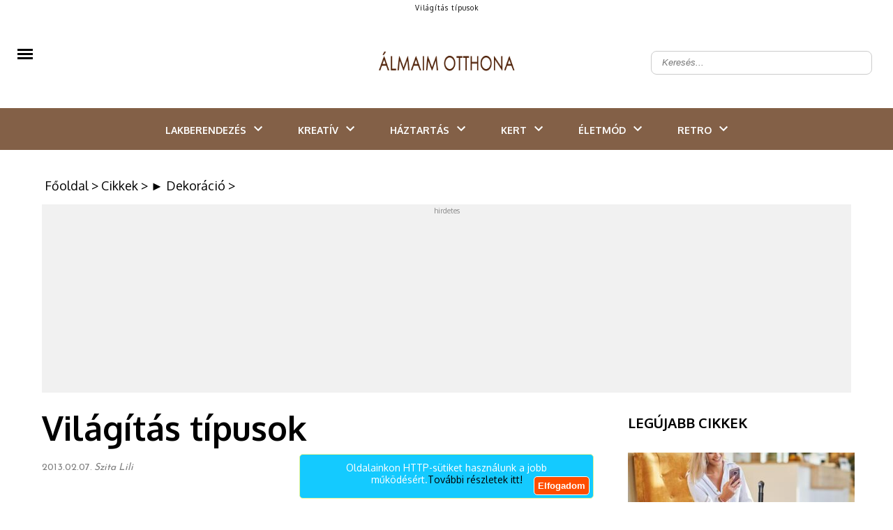

--- FILE ---
content_type: text/html; charset=utf-8
request_url: https://www.almaimotthona.hu/vilagitas-tipusok-1.html
body_size: 37029
content:
<!DOCTYPE html>
<html lang="hu">
<head>    
        <meta http-equiv="content-type" content="text/html; charset=utf-8"/>
    <title>Világítások típusai</title>
    <meta name="description" content="Az egész helyiség hangulatát meghatározza a világítás, és nem is kerül olyan sokba. A megfelelő világítás, nemcsak praktikus, de a helyiség funkcióját is meghatározza – a világítással kiemelhetjük a színeket, hangsúlyozhatjuk a helyiség kiemelni kívánt "/>
        <meta name="keywords" content="Világítás típusok,világítás,szín,helyiség,lakás,otthon,dekoráció,lámpa,fali lámpa,mennyezeti lámpa,fény,fényerő,függöny,redőny,szín,világos"/>
        <meta name="google-site-verification" content="dv8IbCRzkBMhq3mvb-9hSqdQOSCMm2UXIdLVDB8Lgjk" />
    <meta name="author" content="almaimotthona.hu"/>
    <meta name="Revisit-After" content="1 Days"/>
            <meta name="robots" content="index,follow"/>
            
    <meta name="google-site-verification" content="FdGaEX_j1U41vYM5xVTBLl8PDdM4uTb7olrM4OSkffo"/>
    
    <meta name="viewport" content="width=device-width, initial-scale=1.0, maximum-scale=1.1, user-scalable=yes"/>
    <meta property="fb:app_id" content="267862191527573">
    <meta property="og:title" content="Világítások típusai"/>
    <meta property="og:type" content="article"/>
                        <meta property="og:image" content="https://www.almaimotthona.hu/images/fb_logo.jpg"/>
                            <meta property="og:url" content="https://www.almaimotthona.hu/vilagitas-tipusok-1.html"/>
        <meta property="og:site_name" content="almaimotthona.hu"/>
    <meta property="og:description" content="Az egész helyiség hangulatát meghatározza a világítás, és nem is kerül olyan sokba. A megfelelő világítás, nemcsak praktikus, de a helyiség funkcióját is meghatározza – a világítással kiemelhetjük a színeket, hangsúlyozhatjuk a helyiség kiemelni kívánt "/>
    
                
    <link rel="canonical" href="https://www.almaimotthona.hu/vilagitas-tipusok-1.html" >
    
    <link rel="apple-touch-icon" sizes="120x120" href="/images/favicon/apple-touch-icon.png">
    <link rel="icon" type="image/png" sizes="32x32" href="/images/favicon/favicon-32x32.png">
    <link rel="icon" type="image/png" sizes="16x16" href="/images/favicon/favicon-16x16.png">
    <link rel="manifest" href="/images/favicon/site.webmanifest">
    <link rel="mask-icon" href="/images/favicon/safari-pinned-tab.svg" color="#fe8900">
    <link rel="shortcut icon" href="/images/favicon/favicon.ico">
    <meta name="msapplication-TileColor" content="#ffffff">
    <meta name="msapplication-config" content="/images/favicon/browserconfig.xml">
    <meta name="theme-color" content="#ffffff">
    
    <meta name="DC.language" content="hu"/>
    
            
        
    
                
        
        
        <style>
        @import url('https://fonts.googleapis.com/css?family=Josefin+Sans:400,700&subset=latin-ext&display=swap');
@import url('https://fonts.googleapis.com/css?family=Oxygen:400,700&subset=latin-ext&display=swap');

input[type='checkbox']{
  -webkit-appearance: checkbox !important;
   -moz-appearance:   checkbox !important;
   appearance:        checkbox !important;
}
.m2adminForm input[type='checkbox']{
    display: block;
}

body, h1, h2, h3, h4, h5, h6, p, ul, ol, li, a, input, form, label, textarea, img, header, nav, section, aside, footer{margin:0;padding:0;border:0;}
body, html{max-width:100%;overflow-x:hidden;}
li{list-style:none;}
.clear{float:none;clear:both;}
.nomargin{margin:0 !important;}
.nopadding{padding:0 !important;}
.noborder{border:0 !important;}
.nobg{background:none !important;}
.alignLeft{text-align:left !important;}
.alignRight{text-align:right !important;}
.alignCenter{text-align:center !important;}
.alignJustify{text-align:justify !important;}
.floatLeft{float:left !important;}
.floatRight{float:right !important;}
.floatNone{float:none !important;}
.submit input, input.submit{cursor:pointer;}
body{color:#000;font-family:'Oxygen', sans-serif;font-size:62.5%;overflow-x:hidden;width:100%;}
a{color:#000;outline:none;text-decoration:none;}
a:hover{text-decoration:none;}
h1, h2, h3, h4, h5{font-weight:bold;font-family:'Oxygen', sans-serif;}
h2, h3, h4, h5{color:#000000;}
.contentContainer{width:1160px;margin-left:auto;margin-right:auto;}
.clearboth{clear:both;float:none;height:0;max-height:0;overflow:hidden;}
.harmad{margin-right:1.724%;width:32.184%;float:left;}
.harmad{margin-right:3.449%;width:31.034%;float:left;}
.ketHarmad{width:66.092%;}
.ketHarmad{width:65.517%;}
.harmad:nth-of-type(3n){margin-right:0;}
header{width:100%;height:190px;padding:0;margin:0;}
header .headerTopContainer{width:100%;height:130px;background-color:#fff;display:-webkit-box;display:-moz-box;display:-ms-flexbox;display:-webkit-flex;display:flex;align-items:center;justify-content:center;position:relative;}
header nav{height:60px;}
header nav>ul{display:-webkit-box;display:-moz-box;display:-ms-flexbox;display:-webkit-flex;display:flex;width:100%;height:100%;align-items:center;justify-content:center;position:relative;}
header nav>ul>li{display:-webkit-box;display:-moz-box;display:-ms-flexbox;display:-webkit-flex;display:flex;align-items:center;height:100%;font-size:14px;text-transform:uppercase;color:#fff;font-weight:bold;padding:0 25px;padding:0 8px;margin:0 17px;}
header nav>ul>li a{margin-top:3px;color: white;font-family:'Oxygen', sans-serif;}
header nav>ul>li .arrowDown{height:100%;width:24px;display:flex;align-items:center;justify-content:center;position:relative;left:5px}
header nav>ul>li .wideSubmenu{position:absolute;top:100%;left:0;width:100%;background-color:#fff;padding:35px 0;z-index:99;display:none;border-bottom:1px solid #221e1f;}
header nav>ul>li .wideSubmenu ul a{font-weight:normal;font-size:16px;line-height:30px;text-transform:none;color:#010101;}
header nav>ul>li .wideSubmenu a:hover, .haromFrissCikk .frissCikk a:hover h3{color:#0b4d82;}
header nav>ul>li:hover .wideSubmenu{display:block;}
header .wideSubmenu .rovatKategoriak{float:left;}
header .wideSubmenu .haromFrissCikk{float:right;}
.haromFrissCikk .frissCikk{float:left;width:215px;margin-right:calc((100% - 645px)/2);}
.haromFrissCikk .frissCikk:nth-of-type(3n){margin-right:0px;}
.haromFrissCikk .frissCikk img{max-width:100%;margin-bottom:10px;}
.haromFrissCikk .frissCikk h3{font-size:12px;line-height:16px;font-weight:600;text-transform:none;}
header nav>ul>li:hover{background-color:#fe8900;}
header nav>ul>li:hover>a{color:#fff;}
header.indexHeader nav>ul>li .arrowDown svg{fill:white;}
header nav>ul>li .arrowDown svg{fill:white;}
header nav>ul>li:hover .arrowDown svg{fill:white;}
header .icons{position:absolute;right:30px;top:50%;font-size:18px;transform:translate(0, -50%);font-size:18px;float:right;color:#413f39;}
header .icons a{margin-left:5px;}
header .icons a:hover{color:#0b4d82;}
.newsSliderNew{margin-left:0;margin-right:0;}
.newsSliderNew .oneNews{position:relative;}
.newsSliderNew .oneNews img{width:100%;height:100%;max-height: 504px;}
.newsSliderNew .szovegSav{position:absolute;bottom:0;background-color:rgba(0,0,0,.5);width:calc(100% - 40px);color:#fff;padding:20px 20px;transition:background-color 300ms;}
.oneNews:hover .szovegSav{background-color:rgba(254, 112, 16, 0.73);}
.newsSliderNew .szovegSav a{color:#fff;}
.newsSliderNew .szovegSav h3{font-size:18px;color:#fff;margin-top:10px;}
.szovegSav .desc{max-height:0px;overflow:hidden;transition:max-height 1s cubic-bezier(0.165, 0.84, 0.44, 1);font-size:14px;line-height:normal;}
.oneNews:hover .desc{max-height:100px;}
.szovegSav .desc p{padding-top:10px;}
.cattreeShow1{margin-top:40px;margin-bottom:80px;}
.cattreeShow1 img{width:100%;}
.cattreeTitle{border-bottom:0px solid #000;margin-bottom:15px;font-weight:normal;text-transform:uppercase;}
.cattreeTitle a{padding-bottom:10px;display:inline-block;font-size:24px;line-height:normal;font-weight:bold;color:#000;font-family:'Oxygen', sans-serif;}
.cattreeShow1 h3{font-size:24px;font-weight:bold;margin-top:12px;margin-bottom:12px;height:62px;line-height:normal;overflow:hidden;}
.cattreeShow1 p{font-size:14px;line-height:24px;color:#6a6a6a;}
.cattreeShow2{margin-bottom:80px;width:64.942%;float:left;margin-right:1.724%;}
.cattreeShow2 img{width:100%;}
.cattreeShow2 h3{font-size:18px;font-weight:bold;margin-top:30px;margin-bottom:30px;height:50px;line-height:27px;overflow:hidden;}
.cattreeShow2 p{font-size:14px;line-height:24px;color:#6a6a6a;}
.cattreeShow2 .nagy{width:100%;margin-bottom:30px;}
.cattreeShow2 .nagy img{width:48.3%;float:left;margin-right:20px;}
.cattreeShow2 .nagy h3{font-size:24px;height:auto;margin-bottom:10px;margin-top:0;}
.cattreeShow2 .nagy .authorAndDate{font-size:12px;margin-bottom:12px;}
.cattreeShow2 .fel{width:48.3%;float:left;}
.cattreeShow2 .fel:nth-of-type(2n-1){margin-left:3%;margin-bottom:25px;}
.cattreeShow2 .fel img{width:34.5%;float:left;margin-right:10px;}
.cattreeShow2 .fel h3{margin-top:0;margin-bottom:10px;}
.cattreeShow3{margin-bottom:80px;}
.cattreeShow3 img{width:100%;}
.cattreeShow3 .negyed{width:24%;float:left;margin-right:1.25%;}
.cattreeShow3 .negyed:nth-of-type(4n){margin-right:0;}
.cattreeShow3 h3{font-size:18px;font-weight:bold;margin-top:10px;margin-bottom:10px;height:50px;line-height:27px;overflow:hidden;}
.cattreeShow3 p{font-size:14px;line-height:24px;color:#6a6a6a;}
.cattreeShow4{margin-bottom:80px;}
.cattreeShow4 img{width:100%;}
.cattreeShow4 h3{font-size:18px;font-weight:bold;margin-top:10px;margin-bottom:10px;height:50px;line-height:27px;overflow:hidden;}
.cattreeShow4 p{font-size:14px;line-height:125%;color:#6a6a6a;}
.cattreeShow4 .nagy{width:48.5%;position:relative;float:left;margin-right:3%;margin-bottom:15px;}
.cattreeShow4 .nagy .gradient{position:absolute;width:100%;height:100%;top:0;left:0;z-index:1;}
.cattreeShow4 .szoveg{bottom:35px;z-index:2;}
.cattreeShow4 .nagy .szoveg h3{font-size:18px;height:auto;max-height:52px;}
.cattreeShow4 .nagy .szoveg p{font-size:14px;color:#6a6a6a;}
.cattreeShow4 .szoveg h3 a, .cattreeShow4 .szoveg p{}
.cattreeShow4 .pici{float:left;width:47%;margin-bottom:15px;}
.cattreeShow4 .pici img{float:left;width:36.8%;margin-right:10px;}
.harmad .pici img{width:31.1%;}
.cattreeShow4 .pici h3, .cattreeShow4 .pici h3 a{font-size:16px;height:auto;max-height:58px;margin:0;line-height:125%;margin-bottom:5px;}
.cattreeShow4.harmad .nagy, .cattreeShow4.harmad .pici{width:100%;}
.cattreeShow4.harmad .szoveg p{display:none;}
.cattreeShow4.harmad.videos{margin-right:0;}
.cattreeShow4.harmad .nagy .szoveg h3{margin-bottom:0;}
.cattreeShow6 .harmad{width:100%;display:flex;margin-bottom:30px;}
.cattreeShow6 img{width:300px;min-width:300px;margin-right:15px;margin-bottom:0;}
.cattreeShow6 h3{margin-top:0;height:auto;}
.authorAndDate{margin-bottom:10px;}
footer{    border-top: 2px solid  #fe8900;    margin-top: 1em;    padding-top: 1em;}/*margin-top:40px;background:-moz-linear-gradient(top, rgba(174,204,232,1) 0%, rgba(197,218,238,0) 28%, rgba(255,255,255,0) 100%);background:-webkit-linear-gradient(top, rgba(174,204,232,1) 0%,rgba(197,218,238,0) 28%,rgba(255,255,255,0) 100%);background:linear-gradient(to bottom, rgba(174,204,232,1) 0%,rgba(197,218,238,0) 28%,rgba(255,255,255,0) 100%);filter:progid:DXImageTransform.Microsoft.gradient(startColorstr='#aecce8', endColorstr='#00ffffff',GradientType=0);}*/
footer .contentContainer{display:flex;}
footer .harmad{padding-top:50px;padding-bottom:50px;text-align:center;position:relative;}
footer .harmad:nth-of-type(2){border-left:1px solid;border-right:1px solid;border-color:#ccc;margin-right:calc(1.724% - 2px);display:flex;flex-direction:column;align-items:center;}
footer .footerLogo{display:inline-block;max-width:67%;}
footer .harmad a{display:block;font-size:10px;line-height:36px;text-align:center;text-transform:uppercase;color:#000;}
footer .harmad p{font-size:14px;line-height:18px;margin:20px 0;color:#000;padding:10px;}
footer a.socialIcon{width:40px;height:40px;background-color:#ccc;margin-right:4px;float:left;color:#fff;font-size:16px;display:flex;justify-content:center;align-items:center;}
footer .socialIcon:last-of-type{margin-right:0;}
footer .socialIcon.fb{background-color:#3b5998;}
footer .socialIcon.google{background-color:#dd4b39;}
footer .socialIcon.pinterest{background-color:#cb2027;}
footer .harmad .footerCredit{position:absolute;width:90%;bottom:10px;}
footer .harmad .footerCredit a{display:initial;line-height:normal;}
.nodeCollMenu{width:100%;border-bottom:2px solid #d1c2b6;background:#00c6ff;}
.nodeCollector{margin:auto;width:119.3em;}
.nodeCollector a{color:#fff;font-size:1.4em;padding:0.2em;display:inline-block;padding-left:0.5em;padding-right:0.5em;text-transform:uppercase;background-color:#00c6ff;}
.nodeCollector a:hover{text-decoration:none;background-color:#8e043b;}
.contentWrapper{z-index:2;max-width:100%;overflow:hidden;}
.content{width:1160px;margin:40px auto 0 auto;padding:1.5em;padding-top:0em;z-index:4;}
.colJoin5{float:left;width:162.0em;max-width:100%;}
.colJoin4{float:left;width:119.25em;max-width:100%;}
.colJoin3{float:left;width:89em;max-width:100%;}
.colJoin2.mainDoubleBoxLeft{margin-right:1.75em;margin-bottom:2em;}
.colJoin2{float:left;width:58.75em;max-width:100%;}
.oneCol{float:left;width:28.5em;max-width:100%;}
.col1{width:28.5em;}
.col2, .col3, .col4, .col5{width:28.5em;margin-left:1.75em;}
.col12345, .col1234, .col123, .col12{max-width:100%;overflow:hidden;}
.mainContentBox{float:left;width:100%;max-width:100%;margin-bottom:1.5em;}
.mainContentBoxInnerWithBorder{overflow:hidden;padding:0.5em;}
.newsList{max-width:100%;width:100%;background-color:#FFF;margin-bottom:1.3em;clear:both;float:none;overflow:hidden;}
.newsList .itemImg{float:left;margin-right:10px;height:133px;}
.newsList h3{font-size:1.6em;color:#000;margin-bottom:3px;padding-top:3px;max-height:50px;overflow:hidden;}
.newsList .itemHeader{font-weight:bold;font-size:1.4em;margin-bottom:8px;}
.newsList .itemHeader a{color:#930c43;font-weight:800;text-transform:uppercase;letter-spacing:-0.3px;}
.newsList .itemHeader a:hover{color:#c42630;text-decoration:none;}
.newsList h3 a{color:#4e4e4e;line-height:1.5em;}
.newsList h3 a:hover{color:#f08703;text-decoration:none;}
.newsList .itemDesc{font-size:1.2em;max-height:55px;overflow:hidden;max-width:100%;padding-right:10px;color:#828586;}
.mainBox{display:inline-block;width:31em;max-width:100%;margin-bottom:1.5em;}
.mainBox .mainBoxInner{}
.mainBox .mainBoxInnerWithBorder{overflow:hidden;}
.mainBox .mainBoxTopImage{width:100%;}
.mainBox .mainBoxFooter{padding:0.8em 1em 0.8em 1em;background:rgb(0, 198, 255);text-align:center;letter-spacing:0.03em;}
.mainBox .mainBoxMiddle h3, .mainBox .mainBoxMiddle p, .mainBox .mainBoxMiddle a{color:#000;}
.mainBox .mainBoxMiddle h3 a{color:#000;}
.mainBox .mainBoxMiddle h3{font-size:1.9em;margin-bottom:1em;letter-spacing:0em;line-height:1.4;font-weight:600;color:#000000;height:2.6em;overflow:hidden;position:relative;padding:0.3em;margin-left:0em;}
.mainBox:hover .mainBoxMiddle h3{}
.mainBox .mainBoxMiddle p{font-size:1.4em;text-align:justify;font-weight:300;}
.mainBox .mainBoxFooter a{color:#ECECEC;font-size:1.4em;font-weight:500;}
.mainBoxDouble{display:inline-block;width:57.5em;max-width:100%;margin-bottom:1.5em;background-color:#FFF;}
.mainBoxDouble .mainBoxDoubleInner .mainBoxDoubleImageContent{width:100%;height:42em;overflow:hidden;}
.mainBox .mainBoxHeader, .mainBoxDouble .mainBoxTitle{font-size:2.2em;height:3em;margin-top:-3.8em;position:relative;background-color:rgba(0, 198, 255, 0.3);padding:0.4em;}
.mainBox .mainBoxHeader, .mainBoxDouble .mainBoxTitle a{color:#FEFEFE;}
.mainBox .mainBoxHeader, .mainBoxDouble .mainBoxTitle a:hover{text-decoration:none;color:#FFF;}
.mainBox .mainBoxHeader, .mainBoxDouble .mainBoxTitle .mainBoxHeader a{color:#fdd501;text-shadow:0px 0px 3px #232021;font-weight:bold;text-transform:uppercase;letter-spacing:-0.3px;}
.mainBox .mainBoxHeader, .mainBoxDouble .mainBoxTitle .mainBoxHeader a:hover{color:#FFF;text-decoration:none;}
.mainBox .mainBoxHeader, .mainBoxDouble .mainBoxHeader{font-size:1em;margin-top:-2em;height:2em;}
.mainBox:hover .mainBoxHeader,
.mainBoxDouble:hover .mainBoxTitle{background-color:rgba(0, 198, 255, 0.9);}
.mainBox .mainBoxHeader{font-size:1.2em;padding-left:0.5em;}
.mainBoxDouble .mainBoxDoubleInner .mainBoxDoubleImageContent img{min-width:100%;min-height:100%;}
.mainbox
.mainBoxDouble .mainBoxDoubleWithBorder{overflow:hidden;}
.mainBoxDouble .mainBoxDoubleImage{display:inline-block;}
.mainBoxDouble .mainBoxDoubleMiddle{width:95%;max-height:10em;margin-top:0.7em;padding-left:0.8em;font-size:1.2em;line-height:1.8em;}
.newsBoxDouble h3{overflow:hidden;}
.newsBoxDouble h3 a{padding-top:0em;}
.newsBoxDouble .mainBoxDoubleMiddle p{font-size:1.6em;color:#000;text-align:justify;margin-bottom:1em;height:6em;line-height:1.5em;overflow:hidden;}
.newsBoxDouble .mainBoxDoubleMiddle .mainBoxDoubleFooter{font-size:1.4em;}
.newsBoxDouble .mainBoxDoubleMiddle .mainBoxDoubleFooter a{font-weight:bold;}
.bannerBox .mainBoxInner{background-color:#E7E7E7 !important;padding:0.5em;}
.bannerBox .bannerImage{display:block;width:100%;}
.mainWideBannerBox{width:100%;text-align:center;/*margin-bottom:1em;*/}
.mainWideBannerBox .bannerImage{max-width:100%;}
.videoBox .youtube-player{display:block;width:100%;border:0 none;height:24.0em;}
.recipeBox{}
.consultBox{}
.consultBox .consultBoxTop{padding:1.5em 1.5em 1em 1.5em;}
.consultBox .consultBoxMiddle{clear:both;padding:1.5em 1.5em 1em 1.5em;border-top:1px solid #e7e7e7;}
.consultBox .consultBoxTop img{margin:0 1.2em 1em 0;float:left;width:9em;max-width:35%;}
.consultBox .consultBoxTop h3{font-size:1.8em;margin-bottom:1.5em;}
.consultBox .consultBoxTop h3 a{font-weight:bold;}
.consultBox .consultBoxTop .consultBoxQuestion{font-size:1.4em;text-align:justify;}
.consultBox .consultBoxTop .consultBoxQuestion a{font-weight:bold;color:#404040;}
.consultBox .consultBoxMiddle .consultBoxAnswer{font-size:1.4em;text-align:justify;}
.productBox .productBoxTop{padding:1.5em 1.5em 1.5em 1em;}
.productBox .productBoxTop h3{text-align:center;font-size:1.8em;margin-bottom:0.8em;}
.productBox .productBoxTop h3 a{color:#252525;}
.productBox .productBoxTop img{display:block;margin:0 auto 1em;max-width:100%;width:27em;}
.newsletterBox .mainBoxInner,
.calendarBox .mainBoxInner,
.voteMainBox .mainBoxInner{background-color:transparent;}
.newsletterBox .newsletterBoxInner{padding:1.5em;}
.newsletterBox .newsletterBoxInner h3{font-size:2.0em;margin-bottom:1em;}
.newsletterBox .newsletterBoxInner h3 a, .newsletterBox .newsletterBoxInner p, .newsletterBox .newsletterBoxInner{color:#252525;}
.newsletterBox .newsletterBoxInner p{font-size:1.4em;margin-bottom:1em;}
.newsletterBox .newsletterBoxInner .newsletterName,
.newsletterBox .newsletterBoxInner .newsletterEmail{font-size:1.4em;clear:both;}
.newsletterBox .newsletterBoxInner .newsletterName input,
.newsletterBox .newsletterBoxInner .newsletterEmail input{width:70%;display:block;float:left;border:1px solid #9c9c9c;padding:0.2em 0.4em;margin-bottom:0.6em;}
.newsletterBox .newsletterBoxInner .newsletterName label,
.newsletterBox .newsletterBoxInner .newsletterEmail label{width:12%;margin-right:8%;margin-top:0.3em;display:block;float:left;}
.newsletterBox .newsletterBoxInner .newsletterSubmit{clear:both;text-align:right;font-size:1.4em;padding-right:4%;}
.newsletterBox .newsletterBoxInner .newsletterSubmit input{display:inline-block;background:none;color:#920b41;font-weight:bold;cursor:pointer;}
.servicesBox .servicesBoxMiddle{padding:1.5em 1.5em 1em 1.5em;}
.servicesBox .servicesBoxMiddle h3{font-size:1.8em;margin-bottom:0.8em;}
.servicesBox .servicesBoxMiddle img,
.marketplaceBox .marketplaceBoxMiddle img{display:block;margin:0 auto 1em;max-width:100%;width:27em;}
.servicesBox .servicesBoxMiddle p,
.marketplaceBox .marketplaceBoxMiddle p{font-size:1.4em;color:#404040;}
.servicesBox .servicesBoxMiddle p span{display:inline-block;width:4.5em;max-width:25%;}
.marketplaceBox .marketplaceBoxMiddle{padding:1.5em 1.5em 1em 1.5em;}
.marketplaceBox .marketplaceBoxMiddle h3{font-size:1.8em;margin-bottom:0.8em;}
.marketplaceBox .marketplaceBoxMiddle h3 a{color:#252525;}
.navbar{color:#000;font-weight:normal;font-size:18px;font-family:'Oxygen', sans-serif;margin-bottom:15px;width:810px;margin-left:4px;}
.navbar a{color:#000;}
.navbar a:hover{color:#0b4d82;}
.voteMainBox .mainBoxMiddle h3 a{color:#404040;}
.voteMainBox .voteMainBoxRow{margin-bottom:0.5em;}
.voteMainBox .voteMainBoxRow label{display:inline-block;font-size:1.4em;margin-left:0.5em;max-width:70%;vertical-align:top;}
.voteMainBox .voteMainBoxRow input{margin-top:0.2em;vertical-align:top;}
.voteMainBox .submit input{background:none;color:#fe7010;font-size:1.4em;font-weight:bold;display:block;margin:1.0em 0 0.5em;text-transform:uppercase;text-decoration:underline;}
.voteMainBox .mainBoxMiddle a{color:#fe7010;}
.FBLikeBoxMainBox .fb_iframe_widget,
.FBLikeBoxMainBox .fb_iframe_widget span,
.FBLikeBoxMainBox .fb_iframe_widget span iframe[style]{width:100% !important;}
.addMoreNews{display:inline-block;background:#e3f396;color:#920b41;text-transform:uppercase;font-size:1.8em;padding:0.4em 1.2em;}
.calendarBox .boxTitle{text-align:center;margin-top:1.0em;}
.calendarBox .calendarMonth{font-size:1.4em;font-weight:normal;margin-bottom:1em;}
.calendarBox .mainBoxInner .calendarMonth a{color:#920b41;}
.calendarBox table{border-spacing:0.3em;font-size:1.4em;width:100%;margin:0 auto 1.0em;table-layout:fixed;}
.calendarBox th{color:#010101;}
.calendarBox td, .calendarBox th{width:14.38%;text-align:center;vertical-align:middle;height:1.4em;}
.calendarBox td{background-color:#fefeff;color:black;text-align:center;}
.calendarBox td.active{padding:0;}
.calendarBox td.active a{background-color:#0963ab;color:#ffffff;display:block;font-weight:bold;padding:0.2em 0;}
.calendarBox td.active a:hover{background-color:#920b41;color:#e9edf4;display:block;font-weight:bold;padding:0.2em 0;}
.calendarBox .calendarLinks{background-color:#920b41;padding:0;color:#ffffff;}
.calendarBox .calendarLinks a{color:#ffffff;}
.calendarBox .calendarLinks div{padding:2em 1.5em;font-size:1.4em;}
.calendarBox .calendarLinks div{display:none;}
.newsListBoxes{font-size:10px;}
.newsListBoxes .item{clear:none;height:43em;overflow:hidden;}
.newsListBoxes .item .itemDesc{font-size:12px;text-align:justify;}
.newsListBoxes .item .itemInner{padding:1em;border:1px solid #B0B0B0;margin-top:0px;overflow:hidden;height:13em;}
.newsListBoxes .item img{float:none;display:block;max-width:100%;width:100%;margin:0px;}
.newsListBoxes .item h3 a{color:#102d68;font-family:Trebuchet\ ms;font-size:20px;font-weight:bold;line-height:18px;}
.newsListBoxes .item h3{font-size:1.8em;margin-bottom:0.3em;max-height:2.6em;overflow:hidden;}
.newsListBoxes .item .more a{color:#FFF;}
.newsListBoxes .item .more{float:right;background-color:#F28C03;color:#FFF;text-transform:uppercase;padding:5px;padding-bottom:2px;font-size:14px;font-family:Trebuchet\ ms;line-height:22px;}
.viewPage .contentTitle{font-size:48px;/*font-weight:normal;*/color:#000;margin-bottom:20px;line-height: 60px;}
.viewPage .top{border-bottom:1px solid #d4d4d4;border-top:0px solid #c0c0c0;margin-bottom:0em;font-size:1.4em;line-height:2.4em;text-align:right;min-height:2.2em;margin-bottom:6px;}
.viewPage .top .date{color:#5b5b5b;}
.shareTopG{border:none;float:left;display:inline-block;margin-right:1em;vertical-align:middle;line-height:0.1em;margin-top:0.4em;max-height:2.0em;}
.shareTopFB{width:450px;float:left;overflow:visible;text-align:left;}
.shareTopFB .fb_iframe_widget>span{margin-top:0.4em;width:450px !important;overflow:visible !important;float:left;}
.shareTopFB .fb-like-box{margin-top:0.4em;width:450px !important;overflow:visible !important;}
.shareTopFB .fb-like-box iframe[style]{border:none;float:left;display:inline-block;margin-right:1em;vertical-align:middle;line-height:0.1em;margin-top:0.4em;margin:0;max-height:2.0em;position:absolute;}
.pottyok{clear:both;float:none;text-align:center;margin-bottom:2.5em;}
.pottyok a, .pottyok span{color:#808080;font-size:18px;font-weight:normal;display:inline-block;vertical-align:middle;margin-right:0.2em;border-radius:50%;}
.pottyok a:hover{color:#0b4d82;}
.pottyok .pottyokElozo{margin-right:0.5em;}
.pottyok .pottyokKovetkezo{margin-left:0.5em;margin-right:0;}
.pottyok .pottyInaktiv{background:#959595;width:13px;height:13px;}
.pottyok .pottyAktiv{background:#0b4d82;width:15px;height:15px;}
.hirdetesHeader{text-align:right;margin:0 0 0.3em 0;font-size:1em;font-weight:normal;color:#626363;}
.newsBigShare{text-align:center;padding-top:5.0em;height:25.0em;position:relative;}
.newsBigShare .fb-share-button{position:relative;left:-7.3em;}
.newsBigShare iframe{transform:scale(2.72);-ms-transform:scale(2.72);-webkit-transform:scale(2.72);-o-transform:scale(2.72);-moz-transform:scale(2.72);transform-origin:top left;-ms-transform-origin:top left;-webkit-transform-origin:top left;-moz-transform-origin:top left;-webkit-transform-origin:top left;}
.hirdetesPlaceholder{width:300px;height:600px;background-color:#ccc;margin-left:auto;margin-right:auto;margin-bottom:35px;text-align:center;}
.labelContainer{text-align:center !important;}
.labelContainer a, .goToDictionary{line-height:26px;height:23px;border:1px solid #ccc;font-size:12px;color:#4f4f4f;display:inline-block;margin-right:13px;margin-bottom:8px;text-transform:uppercase;padding:0 12px;}
.labelContainer a:hover, .goToDictionary:hover{background-color:#fe8900;color:#fff;}
.goToDictionary{margin-left:auto;margin-right:auto;display:block;width:135px;text-align:center;}
.newsLeft{margin-right:30px;position:relative;}
.newsRight{width:325px;min-width:325px;max-width:325px;}
.viewPage.newsViewPage, .viewPage.dictionaryListPage{margin-right:30px;display:flex;}
.dictionaryLeft{min-width:810px;margin-right:30px;position:relative;}
.dictionaryRight{width:325px;min-width:325px;max-width:325px;}
.viewPage.newsViewPage .socialAndArticle{margin-top:50px;display:flex;}
.viewPage.newsViewPage .socialLeft{width:80px;min-width:80px;max-width:80px;}
.socialLeft .socialSquare{font-size:18px;text-align:center;width:53px;height:51px;line-height:55px;border:1px solid #eaeaea;margin-left:auto;margin-right:auto;margin-bottom:10px;cursor:pointer;display:block;}
.socialSquare.fb{color:#3b5998;}
.socialSquare.fb:hover{color:#fff;background-color:#3b5998;}
.socialSquare.instagram{color:#3f729b;}
.socialSquare.instagram:hover{color:#fff;background-color:#3f729b;}
.socialSquare.twitter{color:#00aced;}
.socialSquare.twitter:hover{color:#fff;background-color:#00aced;}
.socialSquare.gplus{color:#dd4b39;}
.socialSquare.gplus:hover{color:#fff;background-color:#dd4b39;}
.socialSquare.pinterest{color:#cb2027;}
.socialSquare.pinterest:hover{color:#fff;background-color:#cb2027;}
.socialSquare.message{color:#3f3f3f;}
.socialSquare.message:hover{color:#fff;background-color:#3f3f3f;}
.socialSquare.messenger{color:#0084FF;}
.socialSquare.messenger:hover{color:#fff;background-color:#0084FF;}
.socialSquare svg{ height: 18px; }
.viewPage.newsViewPage article{width:730px;max-width:730px;max-width:730px;}
.newsViewPage .date{font-family:'Josefin Sans', sans-serif;font-size:14px;color:#7e7e7e;}
.newsViewPage .author{font-family:'Josefin Sans', sans-serif;font-size:14px;color:#7e7e7e;font-style:italic;}
.newsViewPage .newsCenterCol{position:relative;width:72.5em;margin:0 auto;max-width:100%;}
.newsViewPage .newsCenterCol .newsBannerLeft{position:absolute;top:4.5em;left:-13.5em;width:12em;margin-bottom:1.5em;}
.newsViewPage .newsCenterCol .newsBannerRight{position:absolute;top:4.5em;right:-13.5em;width:12em;margin-bottom:1.5em;}
.newsViewPage .newsCenterCol .newsBannerBottom{width:100%;margin-bottom:1.5em;}
.newsViewPage .currentHeaderTitle{font-weight:bold;font-size:1.8em;color:#000000;margin-bottom:1em;}
.viewPage .firstNewsImage{margin:0 auto 2.0em auto;display:block;}
.viewPage .abstract{color:#000;font-size:16px;font-weight:bold;text-align:left;line-height:24px;margin-bottom:20px;font-family:'Oxygen', sans-serif;}
.viewPage .abstract p{ text-align: left !important; }
.viewPage img{max-width:100%;height:auto !important;}
.viewPage iframe{max-width:100%;}
.viewPage .fck{color:#000;overflow:hidden;text-align:left;font-size:16px;line-height:24px;}
.viewPage .fck p{padding-top: 16px;}
.viewPage .fck h2{font-weight:bold;font-size:24px;}
.viewPage .fck h3{font-weight:bold;font-size:21px;}
.viewPage .fck h3, .viewPage .fck h2 {
    padding-top: 32px;
    font-size: 20px;
    line-height: 24px;
}
.viewPage .fck ul li{list-style:disc;}
.viewPage .fck ol, .fck ul{padding-left:2em;}
.viewPage .fck ol li{list-style:decimal;}
.viewPage .fck table{border-spacing:0;border-collapse:collapse;margin:1em 0;}
.viewPage .fck table, .viewPage .fck table td, .viewPage .fck table th{border:1px solid #5e5e5e;}
.viewPage .fck table td, .viewPage .fck table th{padding:0.8em;}
.viewPage .fck .newsBoxinNews{border:1px solid #CCC;margin-top:10px;margin-bottom:10px;}
.viewPage .fck .newsBoxinNews .boxInner{padding:5px;margin-left:10px;height:135px;overflow:hidden;}
.viewPage .fck .newsBoxinNews .boxInnerImg{float:left;width:180px !important;height:145px !important;margin-right:10px;overflow:hidden;}
.viewPage .fck .newsBoxinNews .boxInnerImg img{width:auto !important;max-width:none !important;height:145px !important;}
.viewPage .fck .newsBoxinNews .boxInner h3{line-height:1.3em;}
.viewPage .fck .newsBoxinNews .boxInner .mainBoxMiddle{line-height:1.3}
.newsViewPage .cikkKov{font-size:20px;font-weight:bold;color:#0b4d82;margin-top:30px;display:block;}
.cattreeBox h2{border-bottom:1px solid #858585;color:#f08703;padding:0.5em;padding-bottom:0.2em;font-size:1.8em;margin-bottom:0.5em;text-transform:uppercase;}
.cattreeBox .col1,
.cattreeBox .col2{width:100%;max-width:28em;float:left;overflow:hidden;}
.cattreeBox .newsInCatreeBox,
.cattreeBox.newsInCatreeBox{margin-bottom:2em;height:auto;overflow:hidden;color:#828586;}
.cattreeBox .newsInCatreeBox.doubleCatreeBox{min-height:36em;max-height:42em;}
.cattreeBox .newsInCatreeBox .boxInnerImg{width:100%;}
.cattreeBox .newsInCatreeBox .boxInnerImg img{width:100%;}
.cattreeBox .newsInCatreeBox .boxInner a{color:#000;background-color:#FFF;padding-right:0.3em;padding-top:0.2em;white-space:pre-wrap;}
.cattreeBox .newsInCatreeBox .boxInner a:hover{color:#930c42;text-decoration:none;}
.cattreeBox .newsInCatreeBox.newsNoThumb .boxInner a{font-size:1.1em;line-height:1.5;}
.cattreeBox .newsInCatreeBox.newsNoThumb:hover .boxInner a,
.cattreeBox .newsInCatreeBox.newsNoThumb .boxInner a:hover{text-decoration:none;color:#f08703;}
.cattreeBox .newsInCatreeBox .boxInner .mainBoxHeader a{color:#fefefe;padding:0.2em;padding-bottom:0.5em;padding-right:0.5em;padding-left:0.5em;text-transform:uppercase;background-color:transparent;letter-spacing:-0.5px;font-weight:800;}
.cattreeBox .newsInCatreeBox .boxInner .mainBoxHeader a:hover{text-decoration:none;color:#f08703;}
.cattreeBox .newsInCatreeBox .boxInner .mainBoxHeader{position:relative;margin-bottom:0.2em;}
.cattreeBox .newsInCatreeBox .boxInner{font-size:1.4em;margin-top:-2.05em;line-height:1.8em;background-color:#FFF;display:block;}
.cattreeBox .newsInCatreeBox.newsNoThumb{margin-bottom:1.5em;max-height:13em;height:auto;}
.cattreeBox .newsInCatreeBox.newsNoThumb .boxInner{margin-top:0em;}
.cattreeBox .newsInCatreeBox.newsNoThumb .boxInner h3{margin-top:0em;}
.cattreeBox .newsInCatreeBox.newsNoThumb .boxInner a.headCat{color:#d10a11;font-weight:bold;padding-right:0.3em;display:inline-block;}
.cattreeBox .newsInCatreeBox.newsNoThumb .boxInner .headCat h3{display:inline-block;}
.cattreeBox .newsInCatreeBox.newsNoThumb .boxInner .headCat h3 a{display:inline-block;}
.viewPage .fck .newsBoxinNews{border:1px solid #CCC;margin-top:10px;margin-bottom:10px;}
.viewPage .fck .newsBoxinNews .boxInner{padding:5px;margin-left:10px;height:135px;overflow:hidden;}
.viewPage .fck .newsBoxinNews .boxInnerImg{float:left;width:180px !important;height:145px !important;margin-right:10px;overflow:hidden;}
.viewPage .fck .newsBoxinNews .boxInnerImg img{width:auto !important;max-width:none !important;height:145px !important;}
.viewPage .fck .newsBoxinNews .boxInner h3{line-height:1.3em;}
.viewPage .fck .newsBoxinNews .boxInner .mainBoxMiddle{line-height:1.3}
.viewPage .newsShareBadges{background:url("../images_resp/newsShareBottom.jpg") no-repeat scroll left top rgba(0, 0, 0, 0);background-size:contain;margin:1em 0 2.5em;min-height:24px;padding:48px 0 0 81px;}
.viewPage .newsShareBadges .newsShareFBShareButton{height:24px;padding:0;display:inline-block;margin-top:2px;vertical-align:top;}
.viewPage .newsShareBadges .newsShareGShareButton{height:24px;padding:0;display:inline-block;margin-right:1em;vertical-align:top;}
.viewPage .commentsFBBlockTitle{font-size:2.4em;font-weight:normal;color:#464646;margin:0.2em 0 0.5em;}
.newsKapcsNews{margin-top:2em;}
.newsKapcsNews .newsKapcsBoxItem{width:100%;display:block;float:left;margin-bottom:0.5em;padding-bottom:0.5em;height:auto;border-bottom:1px solid #f1f1f1;}
.newsKapcsNews .newsKapcsBoxItem .boxImg{float:left;overflow:hidden;width:30%;}
.newsKapcsNews .newsKapcsBoxItem .boxImg img{width:266px;}
.newsKapcsNews .newsKapcsBoxItem .boxTxt{margin-left:4em;float:left;width:60%;}
.newsKapcsNews .newsKapcsBoxItem .boxTxt .boxTitle{font-size:2em;color:#323232;font-weight:bold;}
.newsKapcsNews .newsKapcsBoxItem .boxTxt .boxDate{font-size:1.3em;color:#848484;padding-top:0.2em;padding-bottom:0.2em;}
.newsKapcsNews .newsKapcsBoxItem:hover .boxTitle{color:#00c6ff;} 
.newsKapcsNews .newsKapcsBoxItem .boxTxt .boxDesc{color:#323232;font-size: 16px;}
h2.more {
    padding-bottom: 10px;
    display: inline-block;
    font-size: 24px;
    line-height: normal;
    font-weight: bold;
}
.newsKapcsNews .newsKapcsItem a{color:#323232;width:100%;display:block;font-weight:bold;}
.newsKapcsNews .newsKapcsItem{font-size:1.4em;line-height:1.7;margin-bottom:0.3em;}
.newsKapcsNews .newsKapcsItem span{color:#848484;padding-right:1.5em;width:100%;display:block;margin-bottom:-0.4em;}
.viewPage .newsKapcsBox{clear:both;margin:0 0 1.5em;}
.viewPage .newsKapcsBoxTitle{text-align:center;font-size:2.4em;font-weight:normal;color:#464646;margin-bottom:0.5em;}
.viewPage .newsKapcsBox .newsKapcsBoxItem{display:block;float:left;width:32%;margin-right:2%;position:relative;}
.viewPage .newsKapcsBox .newsKapcsBoxItem:last-of-type{margin-right:0;}
.viewPage .newsKapcsBox .newsKapcsBoxItem img{display:block;width:100%;}
.viewPage .newsKapcsBox .newsKapcsBoxItem p{position:absolute;left:0;right:0;bottom:0;height:2.6em;padding:0.7em;font-size:1.6em;color:#ffffff;background-color:rgba(24, 99, 158, 0.83);overflow:hidden;}
.shareContainer{clear:both;border-top:0px solid #c0c0c0;border-bottom:1px solid #d4d4d4;margin:1em 0 0.5em 0;text-align:right;}
.shareContainer .shareFB{border:none;float:left;margin:4px 5px 0 0;}
.shareContainer .shareG{border:none;float:left;margin:-2px 0 0 0;width:65px;}
.shareContainer a, .shareContainer p{line-height:28px;margin:0px;}
.shareContainer .osszaMeg{float:left;margin-right:10px;font-size:1.4em;line-height:28px;}
.shareContainer .addthis_toolbox{float:left;height:21px;margin-top:1px;padding-top:5px;width:215px;}
.shareContainer .divide, .shareHorizontal .divide{border-right:1px solid #c0c0c0;display:block;float:left;margin:0 3px;width:2px;height:16px;}
.shareContainer .addthis_button_twitter span, .shareVertical .addthis_button_twitter span{background:url(../images_resp/twitterButton.png);background-size:19px 18px;background-repeat:no-repeat;}
.shareContainer .addthis_button_email span{background:url(../images_resp/emailButton3.png);background-size:21px 21px;background-repeat:no-repeat;}
.shareContainer .addthis_button_print span{background:url(../images_resp/printButton.png);background-size:21px 21px;background-repeat:no-repeat;}
.shareContainer .addthis_button_google span, .shareVertical .addthis_button_google span{background:url(../images_resp/googleButton.png) no-repeat;margin-top:1px;width:16px;height:16px;}
.shareContainer .backLink{font-size:1.4em;line-height:28px;}
.labelContainer{margin-bottom:1em;font-size:1.4em;text-align:right;clear:both;}
.newsLabel .labelContainer{margin:0;padding:0;width:100%;text-align:left;color:#FFF;}
.newsLabel .labelContainer span{display:none;}
.newsLabel .labelContainer a{padding:0.2em;padding-left:0.3em;padding-right:0.3em;background-color:#00c6ff;color:#FEFEFE;text-transform:uppercase;font-size:0.9em;}
.newsLabel .labelContainer a:hover{background-color:#fdd501;text-decoration:none;color:#858585;}
.kekGomb{display:inline-block;background-color:#fe8900;border:0px none;color:#ffffff;font-weight:bold;font-size:1.4em;padding:0.4em 1.4em;text-align:center;cursor:pointer;line-height:1em;width:auto !important;}
.szurkeGomb{display:inline-block;background-color:#cccccc;border:0px none;color:#000000;font-weight:bold;font-size:1.4em;padding:0.4em 1.4em;text-align:center;cursor:pointer;line-height:1em;width:auto !important;}
.userLoginForm form > div{margin-bottom:0.8em;}
.userLoginForm label{display:inline-block;margin-right:1.5em;font-size:1.4em;width:10em;max-width:95%;}
.userLoginForm .form_text{display:inline-block;font-size:1.4em;border:1px solid #AAAAAA;padding:0.2em 0.4em;width:43em;max-width:95%;}
.userLoginForm .form_checkboxes{display:inline-block;width:61em;max-width:95%;vertical-align:top;}
.userLoginForm .form_checkboxes input{margin-right:1em;vertical-align:top;}
.userLoginForm .form_checkboxes label{width:58em;margin:0;vertical-align:top;max-width:90%;}
.viewPage .viewPageLeft,
.viewPage .viewPageRight{float:none;clear:both;vertical-align:top;width:100%;margin:0 0 1.5em 0;}
.forumListPage .forumHeader{border-bottom:1px solid #c0c0c0;border-top:1px solid #c0c0c0;line-height:2.4em;text-align:right;}
.forumListPage .forumHeader .forumHeaderText{font-size:1.4em;line-height:2.4em;}
.forumListPage .forumHeader .forumHeaderButton{margin-top:0.3em;margin-right:1em;}
.forumListPage .containerTable{width:100%;border-collapse:collapse;border:0 none;}
.forumListPage .containerTable tr th{background:#e3f396;background:-moz-linear-gradient(top, #e3f396 0%, #ffffff 100%);background:-webkit-gradient(linear, left top, left bottom, color-stop(0%,#e3f396), color-stop(100%,#ffffff));background:-webkit-linear-gradient(top, #e3f396 0%,#ffffff 100%);background:-o-linear-gradient(top, #e3f396 0%,#ffffff 100%);background:-ms-linear-gradient(top, #e3f396 0%,#ffffff 100%);background:linear-gradient(to bottom, #e3f396 0%,#ffffff 100%);filter:progid:DXImageTransform.Microsoft.gradient(startColorstr='#e3f396', endColorstr='#ffffff',GradientType=0);height:2.2em;line-height:2.2em;font-weight:bold;font-size:1.2em;color:#000000;}
.forumListPage .containerTable tr td{border-bottom:1px solid #c0c0c0;font-weight:normal;font-size:1.4em;line-height:1.8em;color:#898989;padding:1em 0;vertical-align:top;}
.viewPage .bannerViewLeftBox{clear:both;margin-bottom:1.5em;}
.viewPage .bannerViewRightBox{clear:both;margin-bottom:1.5em;}
.forumListPage .containerTable tr td.read, .forumListPage .containerTable tr td.date{text-align:center;padding-left:0.5em;padding-right:0.5em;}
.forumListPage .limiterArrow{margin-top:1em;}
.limiterArrow{clear:both;font-size:1.6em;margin-bottom:1.5em;line-height:1em;vertical-align:middle;}
.limiterArrow .currentPos{}
.limiterArrow .firstButton{margin-right:0.2em;}
.limiterArrow .prevButton{margin-right:1em;}
.limiterArrow .nextButton{margin-left:1em;}
.limiterArrow .lastButton{margin-left:0.2em;}
.ckeLabelDiv label{display:block;float:none;}
.ckeSimpleDiv .cke_bottom{display:none;}
.commentList .item{margin:10px 0px;}
.commentList .item .title{background-color:#bbe100;color:#000000;padding:0.2em 1em;font-size:1.4em;line-height:1.4em;margin:0 0 1em 0;}
.commentNow{margin-bottom:1.5em;}
.commentNow label,
.commentNow .form_text{display:block;float:none;font-size:1.4em;}
.commentNow .form_text{border:1px solid #aaaaaa;padding:0.2em 0.5em;width:95%;margin-bottom:0.8em;}
.commentNow .form_textarea{border:1px solid #aaaaaa;padding:0.2em 0.5em;width:95%;margin-bottom:0.8em;}
.commentNow .ckeSimpleDiv{margin-bottom:0.8em;}
.commentNow .form_imagecheck input{border:1px solid #aaaaaa;padding:0.2em 0.5em;width:30%;display:inline-block;margin-bottom:0.8em;vertical-align:top;font-size:1.4em;}
.commentNow .form_imagecheck img{display:inline-block;vertical-align:top;margin-left:0.5em;}
.newsListPage .item,
.storyListPage .item,
.consultMainPage .item,
.marketplaceListPage .item{clear:both;}
.newsListPage .item .date,
.storyListPage .item .date,
.consultMainPage .item .date,
.marketplaceListPage .item .date{font-size:1.4em;border-bottom:1px solid #C0C0C0;margin:1em 0 0.5em 0;}
.newsListPage .item img{max-width:370px;}
.newsListPage .item h3,
.storyListPage .item h3,
.blogViewPage .item h3,
.consultMainPage .item h3,
.marketplaceListPage .item h3{font-size:24px;font-weight:bold;line-height:normal;margin-bottom:15px;}
.newsListPage .item h3 a,
.storyListPage .item h3 a,
.blogViewPage .item h3 ,
.consultMainPage .item h3 ,
.marketplaceListPage .item h3{color:#000;}
.newsListPage .item .itemDesc,
.storyListPage .item .itemDesc,
.blogViewPage .item .itemDesc,
.consultMainPage .item .itemDesc,
.marketplaceListPage .item .itemDesc{font-size:16px;color:#8b8b8b;line-height:24px;}
.recipesViewPage .recipeImage,
.blogViewPage .itemImg,
.storyListPage .itemImg,
.blogViewPage .blogImage,
.consultMainPage .itemImg,
.workViewPage .workImage,
.marketplaceListPage .itemImg,
.marketplaceViewPage .marketplaceImage,
.calendarViewPage .calendarImage,
.pageViewPage .pageImage{float:left;margin:0 1.5em 1em 0;max-width:50%;}
.storyListPage .itemImg p{text-align:center;font-size:1.2em;}
.blogViewPage .item .blogHeader{font-size:1.4em;border-bottom:1px solid #C0C0C0;margin:1em 0 0.5em 0;}
.servicesViewPage .servicesMapCont{width:45.5em;max-width:50%;margin:0 0 1em 1.5em;float:right;text-align:center;}
.servicesViewPage .servicesMapCont .servicesMap{height:25em;width:45em;max-width:98%;border:1px solid #9c9c9c;margin:0 auto;}
.servicesViewPage .servicesViewPageImg{width:30em;max-width:40%;}
.servicesFilterForm{display:table;width:100%;max-width:100%;height:46px;border-collapse:collapse;}
.servicesFilterForm .servicesFilterFormSearch, .servicesFilterForm .servicesFilterFormInputs{display:table-cell;border:0 none;height:46px;vertical-align:middle;}
.servicesFilterForm .servicesFilterFormSearch{color:#ffffff;font-weight:bold;font-size:1.6em;background:url("../images_resp/servicesBigArrow.png") no-repeat scroll center right #920b41;padding-right:33px;padding-left:0.4em;max-width:22em;text-align:center;}
.servicesFilterForm .servicesFilterFormInputs{color:#000000;font-size:1.4em;background-color:#00c6ff;padding-left:0.5em;text-align:left;}
.servicesFilterForm .servicesFilterFormInputs select{max-width:100%;display:inline-block;}
.servicesViewMapCont{height:35em;width:98%;background-color:white;border:1px black solid;margin:1.5em auto;}
.servicesViewMap{height:100%;width:100%;}
.consultViewPage .consultProfileImage,
.consultListPage .consultProfileImage{float:left;margin:0 1.5em 1em 0;max-width:30%;}
.consultViewPage .consultHeading,
.consultListPage .consultHeading{font-size:1.8em;}
.consultListPage .containerTable tr th, .consultListPage .containerTable tr td{border-bottom:1px solid #c0c0c0;}
#servicesPageListCont .item, #servicesPageListCont .itemKiemelt{margin-bottom:1.5em;}
#servicesPageListCont .textContainer{min-height:11.5em;font-size:1.4em;}
#servicesPageListCont h3{background:#00c6ff;height:31px;line-height:31px;width:100%;text-align:left;margin-bottom:1em;}
#servicesPageListCont h3 .szolgcim{display:inline-block;height:31px;line-height:31px;color:#707070;font-weight:bold;font-size:1.8em;text-decoration:none;padding-left:1em;max-width:65%;overflow:hidden;}
#servicesPageListCont h3 .bovebb{display:block;height:31px;float:right;background:url("../images_resp/servicesSmallArrow.png") no-repeat scroll center left #920b41;width:9.1em;padding:0 0 0 21px;line-height:31px;color:#ffffff;font-weight:normal;font-size:1.4em;text-decoration:none;text-align:center;}
#servicesPageListCont .itemImg{float:left;margin:0 1.5em 1em 0;max-width:50%;}
#servicesPageListCont .szlogen{font-style:italic;margin-bottom:1em;}
.newsNavTags{margin:1.5em 0;padding-bottom:1.0em;padding-top:1.0em;border-bottom:1px solid #C0C0C0;border-top:1px solid #C0C0C0;clear:both;}
.prevNextTable{width:100%;max-width:100%;border-collapse:collapse;border:0 none;}
.prevNextTable td{vertical-align:middle;height:8.1em;}
.prevNextTable .prevImg{width:14.0em;max-width:25%;text-align:left;}
.prevNextTable .prevText{border-right:1px solid #C0C0C0;width:18.4em;max-width:25%;text-align:left;}
.prevNextTable .prevArrow{}
.prevNextTable .nextImg{width:14.0em;max-width:25%;text-align:right;}
.prevNextTable .nextText{border-left:1px solid #C0C0C0;width:18.4em;max-width:25%;text-align:right;}
.prevNextTable .nextArrow{}
.prevNextTable .nextText,
.prevNextTable .prevText{font-size:1.4em;}
.prevNextTable .nextText{padding-left:2em;}
.prevNextTable .prevText{padding-right:2em;}
.viewPage .workSubTitle{font-size:1.6em;margin-bottom:1em;}
.content .servicesCategoriesMenu{display:none;width:100%;height:7em;border-collapse:separate;margin-bottom:1.5em;}
.content .servicesCategoriesMenu a{display:table-cell;border:0 none;height:100%;text-align:center;text-decoration:none;color:#920b41;vertical-align:middle;cursor:pointer;font-weight:bold;font-size:1.6em;background:#e3f396;}
.content .servicesCategoriesMenu .active{}
.content .servicesCategoriesMenu a:hover{text-decoration:none;}
.content .servicesCategoriesMenu .border{display:table-cell;border:0 none;height:100%;width:0.3em;}
.galleryViewPage .galleryOnePictureBlock{width:100%;display:table;border:0 none;border-collapse:collapse;margin-bottom:1.5em;table-layout:fixed;}
.galleryViewPage .galleryOnePictureBlock .galleryOnePictureBlockLeft{width:8%;min-width:8%;display:table-cell;text-align:center;vertical-align:middle;}
.galleryViewPage .galleryOnePictureBlock .galleryOnePictureBlockRight{width:8%;min-width:8%;display:table-cell;text-align:center;vertical-align:middle;}
.galleryViewPage .galleryOnePictureBlock .galleryOnePictureBlockImage{width:84%;max-width:84%;display:table-cell;text-align:center;vertical-align:middle;}
.galleryViewPage .picturesContainer img{float:left;width:24%;margin:0 1% 1% 0;}
.galleryViewPage .galleryOnePictureBlockLeft a{display:inline-block;width:1.8em;height:1.8em;background:url("../images_resp/galleryArrowPrev.png") no-repeat scroll center center transparent;background-size:1.8em 1.8em;}
.galleryViewPage .galleryOnePictureBlockRight a{display:inline-block;width:1.8em;height:1.8em;background:url("../images_resp/galleryArrowNext.png") no-repeat scroll center center transparent;background-size:1.8em 1.8em;}
.galleryViewPage .galleryOnePictureBlockLeft a.inactive,
.galleryViewPage .galleryOnePictureBlockRight a.inactive{display:none;}
.marketplaceListHeader{background:none repeat scroll 0 0 #836047;padding:1em;font-size:1.4em;color:#fff;}
.marketplaceListHeader a{color:#fff;font-weight:bold;}
.calendarYearViewPage .item{border:1px solid #999999;float:left;margin-right:2%;margin-bottom:2%;width:30.8%;padding-bottom:2em;min-width:17.5em;}
.calendarYearViewPage .month{background-color:#f1b9b9;font-size:1.4em;margin-bottom:0.8em;padding-left:1.0em;height:2.6em;line-height:2.6em;}
.calendarYearViewPage .month a{color:#920b41;font-weight:bold;}
.calendarYearViewPage table{border-spacing:0;border-collapse:collapse;margin:0 auto;width:90%;table-layout:fixed;}
.calendarYearViewPage th, .calendarYearViewPage td{font-size:1.4em;color:black;vertical-align:middle;text-align:center;line-height:1.8em;width:14.2857%;}
.calendarYearViewPage td.active{padding:0;}
.calendarYearViewPage table a{background-color:#0963AB;color:#ffffff;display:block;font-weight:bold;}
.calendarYearViewPage table a:hover{background-color:#0a3151;}
.dictionaryListPage .characterContainer{text-align:center;margin:0.8em 0;font-size:1.4em;}
.dictionaryListPage .characterContainer .active{font-weight:bold;}
.dictionaryListPage .searchLine{border-bottom:1px solid #C0C0C0;border-top:1px solid #C0C0C0;vertical-align:middle;padding:0.3em;}
.dictionaryListPage .searchLine label{display:inline-block;font-size:1.4em;}
.dictionaryListPage .searchLine input.textField{display:inline-block;margin-left:1.0em;border:1px solid #aaaaaa;padding:0.1em 0.3em;width:40%;font-size:1.4em;}
.dictionaryListPage .searchLine input.submit{display:inline-block;margin-left:1.0em;}
.dictionaryListPage h4{margin-top:1em;}
.weather_table_container{font-size:1.4em;}
.weather_table_container table{width:100%;}
.weather_table_container table td, .weather_table_container table th{width:12.5%;}
.weatherImgCont{width:64px;height:64px;position:relative;}
.weatherImgCont .sky{position:absolute;top:0;left:0;z-index:2;}
.weatherImgCont .precip{position:absolute;bottom:0;left:0;z-index:1;}
.voteViewPage .pageTitle{font-size:1.8em;margin-bottom:1em;}
.voteViewPage .voteBox label{font-size:1.4em;}
.voteResults .container, .voteResults span{float:left;margin-bottom:1em;}
.voteResults .container, .voteResults .container div{width:50%;height:1.4em;}
.voteResults .container{background-color:#F2ECE8;margin-right:1em;}
.voteResults .container div{background-color:#51230A;}
.voteResults span{display:block;line-height:1.4em;font-size:1.4em;}
.voteinnerBox{border:1px solid #b4b4b4;background-color:#f5f0ec;padding:2em;margin:1em 0 1.5em 0;}
.voteinnerBox .voteinnerQuestion{color:#51230a;font-weight:bold;margin-bottom:0.5em;}
.voteinnerBox .submit{font-size:0.7em;}
.voteinnerBoxActive label{vertical-align:top;color:#505050;font-weight:normal;}
.voteinnerBoxActive .checkRow{margin-bottom:0.3em;}
.voteinnerBoxActive .checker, .voteinnerBoxActive .radio{margin-top:0.4em;}
.voteinnerBoxClosed .voteCountP{color:#51230a;margin:-1em 0 2em 0;}
.voteinnerBoxClosed .voteCountP .voteCount{font-weight:bold;}
.voteinnerBoxClosed .voteClosed{color:#51230a;margin:1em 0 0;}
.voteinnerResults .voteinnerOneResult{width:100%;margin-bottom:0.8em;}
.voteinnerContainer{height:1em;line-height:1em;background-color:#84c0f0;text-align:left;vertical-align:top;margin-top:0.6em;padding:0;}
.voteinnerContainer div{display:inline-block;height:1em;background-color:#ffad00;vertical-align:top;}
.voteinnerResults .voteinnerOneResult .voteResultText{display:inline-block;max-width:40%;}
.voteinnerForm{font-size:1.4em;}
.voteinnerForm input, .voteinnerForm .form_text, .voteinnerForm .form_textarea, .voteinnerForm .form_calendar_input, .voteinnerForm .form_calendar_button, .voteinnerForm .form_select{border:1px solid #aaa;}
.voteinnerForm .form_text, .voteinnerForm .form_textarea{width:90%;}
.voteinnerForm .answerInput{width:30em;max-width:50%;}
.voteinnerForm label{display:block;}
.voteinnerListTable{border-collapse:collapse;font-size:1.4em;}
.voteinnerListTable td, .voteinnerListTable th{border-top:1px solid #aaa;border-bottom:1px solid #aaa;border-left:1px solid #eee;border-right:1px solid #eee;padding:4px;}
.newsletterPageBox .container{padding:1.2em 1.5em 1.2em 0;width:100%;}
.newsletterPageBox .newsletterName{margin:2.5em 0 0;}
.newsletterPageBox .newsletterEmail{margin:1.0em 0 1.0em;}
.newsletterPageBox .newsletterName input, .newsletterPageBox .newsletterEmail input{border:1px solid #C0C0C0;display:inline-block;height:2.2em;line-height:2.2em;padding:0 0.2em;vertical-align:middle;width:75%;}
.newsletterPageBox .newsletterName label, .newsletterPageBox .newsletterEmail label{display:inline-block;margin-left:5%;vertical-align:middle;width:10%;min-width:5em;}
.newsletterPageBox .newsletterSubmit input{display:inline-block;background-color:#fe7010;border:0px none;color:#ffffff;font-weight:bold;font-size:1.0em;padding:0.4em 1.4em;text-align:center;cursor:pointer;line-height:1em;width:auto !important;}
.searchViewPage .commentNow .form_select{margin-bottom:0.8em;}
.searchViewPage .commentNow .form_list{margin-bottom:0.8em;width:96.9%;}
.searchViewPage .commentNow .form_checkboxes > div{clear:both;}
.searchViewPage .commentNow .form_checkboxes input{float:left;margin:0 1em 0.4em 0;display:block;}
.searchViewPage .searchTable{font-size:1.4em;}
.pageLeftBanner{vertical-align:center;min-height:400px;}
.cattreIcon img{max-width:30px;max-height:30px;float:left;margin-right:1em;}
#loading{width:100%;height:40px;background-image:url('/images_resp/loading.gif');background-size:contain;background-repeat:no-repeat;background-position:center;-webkit-transition:all 2s;transition:all 2s;display:none;}
.show{display:block !important;}
.googledirectionsSelect{width:200px;display:inline-block;margin-right:20px;}
.dblarrow{background:url("../images_enportal/dblArrow.png") no-repeat scroll left center transparent;font-weight:bold;padding:10px 0 10px 25px;}
.submitButton1{background:url(../images_enportal/submitButton1.jpg) no-repeat !important;border:0px none !important;color:#ffffff !important;font-weight:bold !important;width:79px !important;height:30px !important;min-height:0px !important;min-width:0px !important;padding:0px !important;line-height:30px !important;text-align:center !important;cursor:pointer !important;}
.product1SubForm{width:229px;height:162px;float:right;background-color:#eeeeee;border:1px solid #c0c0c0;padding:15px;margin-left:10px;}
.product1SubForm label{font-weight:bold;display:block;color:#3a3a3a;margin-bottom:10px;}
.product1SubForm .normalAr, .listPage .item .product1SubForm .normalAr{font-weight:bold;font-size:14px;color:#3a3a3a;}
.product1SubForm .akciosAr, .listPage .item .product1SubForm .akciosAr{font-weight:bold;font-size:14px;color:#ff0000;}
.product1SubForm .megtakaritas, .listPage .item .product1SubForm .megtakaritas{font-weight:normal;font-size:14px;color:#3a3a3a;}
.striketh{text-decoration:line-through;}
.autolinkeles{cursor:help;}
.kvizForm input{border:1px solid #444;}
.kerdoivBelso{padding-right:20px;}
.answerDiv{margin:5px 20px;}
.redirectTable{border-collapse:collapse;border:0 none;}
.redirectTable input{border:1px solid #bbb;}
.redirectTable .toDelete{background-color:#777;}
.redirectTable .fnExists{color:red;}
.webshopcsvButton{background-color:#ddd;border:1px solid #000;color:#000;cursor:pointer;padding:3px 8px;}
.urlfilter{font-size:14px;}
.urlfilter .urlcol{width:400px;border-bottom:1px solid #AAAAAA;}
.urlfilter .deletecol{border-bottom:1px solid #AAAAAA;}
.urlfilter .urlh1{padding-top:20px;}
.bannerContent{background-color:#f1f1f1;color:#858585;padding-top:0.3em;padding-bottom:0.3em;margin-top:0.5em;margin-bottom:0.5em;text-align:center;}
.bannerClass348{width: 810px;}
.betweenPagers{margin-top:60px;margin-bottom:60px;}
.kapubanner{display:flex;max-width:1920px;}
.kapubannerCenter{min-width:1180px;margin-left:auto;margin-right:auto;}
.kapubannerLeft{height:0;max-width:calc((100% - 1180px)/2);}
.kapubannerRight{height:0;max-width:calc((100% - 1180px)/2);}
.kapubannerRight .cheater{float:left;}
.kapubannerLeft .cheater{float:right;}
.bigBg{position:absolute;left:0;width:100%;z-index:-1;}
.bigBg img{width:100%;}
.bigBg .gradient{position:absolute;left:0;width:100%;bottom:0;height:400px;background:linear-gradient(transparent, white);}
.rovatMainContainer{background-color:#fff;padding:20px;margin-top:140px;display:flex;justify-content:space-between;}
.rovatMainContainer .left, .newsCattreeMainContainer .left{width:770px;}
.rovatMainContainer .right, .newsCattreeMainContainer .right{width:360px;}
.newsRovat{display:flex;flex-direction:row;margin-bottom:40px;}
.newsRovat.main{flex-direction:column;}
.newsRovat.main img{width:100%;margin-bottom:15px;}
.newsRovat img{width:370px;margin-right:28px;}
.newsRovat.main h3{font-size:30px;font-weight:bold;}
.newsRovat h3{font-size:24px;font-weight:bold;line-height:normal;margin-bottom:15px;}
.newsRovat p{font-size:16px;color:#8b8b8b;line-height:24px;}
.rovatKategoria, .rovatKategoria a{font-size:12px;font-family:"Oxygen", sans-serif;font-weight:normal;color:#8f8f8f;margin-bottom:10px;}
.pager{text-align:center;font-size:26px;}
.pager a{min-width:36px;height:36px;margin-left:3px;border:1px solid #ccc;display:inline-block;line-height:35px;text-align:center;font-size:26px;}
.pager a.current{background-color:#fe8900;color:#fff;}
.rovatSearch{position:relative;margin-bottom:20px;}
.rovatSearch input[type=text]{border:1px solid #000;padding-left:15px;width:calc(100% - 15px);height:35px;line-height:35px;font-size:14px;}
.rovatSearch button{background:none;border:0;position:absolute;right:0;top:6px;cursor:pointer;color:#b3b3b3;outline:0;font-size:22px;}
.mainBox.adminContentAside{position:fixed;top:0;left:0;z-index:9999999;opacity:.95;height:50px;overflow:hidden;}
.mainBox.adminContentAside:hover{height:auto;}
#adminmenu{margin-top:-22px;}
.otherNewsDiv, .popular{margin-bottom:18px;}
.otherNewsDiv a, .popular a{display:flex;align-items:center;}
.otherNewsDiv h4, .popular h4{font-size:16px;max-height:80px;font-weight:normal;overflow:hidden;margin-top:0;}
.otherNewsDiv img, .popular img{width:130px;margin-right:10px;}
.kitekinto{margin-bottom:40px;}
.newsCattreeMainContainer{display:flex;justify-content:space-between;}
.mobileHandler{display:none;}
.imageContainer{position:relative;margin-right:28px;}
.newsRovat .imageContainer img{margin-right:0;}
.playIcon{background-color:#0b4d82;font-size:24px;color:#fff;height:49px;width:49px;position:absolute;right:0;top:0;text-align:center;line-height:50px;}
.nemSlider{margin-top:45px;display:flex;margin-bottom:40px;}
.nemSlider .negy{display:flex;flex-direction:row;flex-wrap:wrap;margin-left:8px;justify-content:space-between;}
.newsIndexTop{position:relative;}
.negy .newsIndexTop{width:calc(50% - 4px);margin-bottom:8px;}
.negy .newsIndexTop img{width:100%;display:block;}
.newsIndexTop .szovegSav{position:absolute;bottom:25px;left:15px;}
.big .newsIndexTop .szovegSav{bottom:35px;left:35px;}
.newsIndexTop .kategoriaLink{background-color:#0b4d82;padding:0 10px;line-height:20px;font-size:10px;color:#fff;display:inline-block;font-family:'Oxygen', sans-serif;margin-bottom:10px;}
.big .newsIndexTop .kategoriaLink{margin-bottom:15px;}
.newsIndexTop h3, .newsIndexTop h3 a{font-family:'Oxygen', sans-serif;font-weight:bold;color:#fff;font-size:14px;line-height:24px;}
.big .newsIndexTop h3, .big .newsIndexTop:first-of-type h3 a{font-size:24px;line-height:36px;}
.indexTwoParts{display:flex;justify-content:space-between;margin-top:100px;}
.indexTwoParts .left{width:770px;}
.indexTwoParts .right{width:360px;}
.cattreeShow6{margin-bottom:40px;}
.cattreeShow6 .fele{width:calc(50% - 10px);float:left;}
.cattreeShow6 img{}
.cattreeShow6 .fele:first-of-type{margin-right:20px;}
.cattreeShow6 h3, .cattreeShow6 h3 a{font-size:18px;margin-bottom:10px;}
.menuTrigger{position:absolute;/*left:40px;top:54px;*/font-size:20px;color:#fff;cursor:pointer;right: 52px;top: 173px;}
.sideMenu{position:fixed;top:0;height:100vh;background-color:#fff;width:310px;/*left:-360px;*/right:-360px;transition:right 400ms;z-index:999999;padding:40px 20px 0 30px;font-size:18px;line-height:1.5em;}
.sideMenu a:hover{color:#0b4d82;}
.fullPageOverlay{position:fixed;top:0;left:0;width:100vw;height:100vh;display:none;background-color:rgba(0,0,0,.3);transition:background-color 400ms;z-index:99999;}
.indexTwoParts .popularNews, .right .popularNews{margin-bottom:40px;background-color:#e8edf1;padding:25px;border:1px #d7d7d7 solid;}
.cattreeShow1:first-of-type{margin-top:0;}
.indexTwoParts .popularNews h3, .right .popularNews h3{text-align:left;font-size:20px;font-weight:normal;margin-bottom:25px;color:#0b4d82;}
.newsRight .popularNews, .dictionaryRight .popularNews{padding:25px;border:1px #d7d7d7 solid;}
.newsRight .popularNews h2, .dictionaryRight .popularNews h2{text-align:left;font-size:20px;font-weight:normal;margin-bottom:25px;color:#0b4d82;}
.cikkImgPlaceholder{border:1px dashed #f2f2f2;}
.newsListPage .item{display:flex;flex-direction:row;margin-bottom:40px;}
.newsListPage .item .imageContainer{min-width:370px;margin-right:28px;}
.viewPage.calculator form{color:#000;overflow:hidden;text-align:left;font-size:16px;line-height:24px;}
.viewPage.calculator h2, .viewPage.googledirections h2{font-size:60px;line-height:normal;font-weight:normal;color:#000;margin-bottom:20px;}
.viewPage.calculator input[type=text]{padding:5px;border:1px solid #0b4d82;}
.shareBottom{text-align:center;padding-top:14px;border-top:1px solid #959595;margin-bottom:60px;}
.shareBottom h3{font-size:16px;margin-bottom:10px;}
.shareBottom a{width:125px;line-height:28px;font-size:11px;display:inline-block;text-align:center;background-color:currentColor;border:1px solid currentColor;}
.shareBottom a span{color:#fff;}
.shareBottom a i{margin-right:5px;font-size:14px;width: 20px;}
.shareBottom a svg{ height: 13px; margin-right: 5px; }
.newsKapcsNews{margin-top:60px;}
.newsKapcsNews .newsKapcsBoxItem .boxTxt .boxTitle{font-size:20px;line-height: 24px;margin-bottom:15px;}
.newsKapcsNews .newsKapcsBoxItem .boxTxt .boxTitle:hover, .newsKapcsNews .newsKapcsBoxItem:hover .boxTitle{color:#0b4d82;}
.newsKapcsNews .newsKapcsBoxItem .boxTxt .boxDesc{font-size:16px;line-height:24px;color:#6a6a6a;}
.newsKapcsNews .newsKapcsBoxItem .boxImg{width:370px;}
.newsKapcsNews .newsKapcsBoxItem .boxImg img{width:100%;}
.newsKapcsNews .newsKapcsBoxItem .boxTxt{margin-left:28px;width:calc(100% - 398px);}
.newsKapcsNews .newsKapcsBoxItem{margin-bottom:35px;padding-bottom:0;border:0;}
.newsKapcsNews .boxDate{font-size:12px;font-family:"Oxygen", sans-serif;font-weight:normal;color:#8f8f8f;margin-bottom:10px;}
.dictionaryBox h2{text-transform:uppercase;font-weight:normal;text-align:center;font-size:18px;}
.dictionaryBox h3{font-weight:bold;font-size:16px;line-height: 24px;text-transform:capitalize;}
.dictionaryBox p{font-size:16px;line-height: 24px;padding-top: 8px;}
.dictionaryBox p a{font-weight:bold;}
.oneWord{padding-bottom:20px;padding-top:12px;border-top:1px solid #d7d7d7;}
.dictionaryBox{border:1px #ccc solid;padding:20px 10px;margin-bottom:60px;margin-top:60px;}
.dictionaryBox form{display:flex;justify-content:space-between;margin-bottom:15px;margin-top:20px;}
.dictionaryBox input[type=text]{background-color:#ebebeb;line-height:25px;padding-left:7px;font-size:12px;font-style:italic;outline:0;flex:1;}
.dictionaryBox button{background-color:#fe8900;color:#fff;text-align:right;padding-right:8px;padding-left:8px;line-height:25px;border:0;outline:0;}
.shareTopFBNew{position:absolute;right:0;top:-330px;}
.lexikonKategoriak{text-align:center;}
.lexikonKategoriak a{line-height:26px;height:23px;border:1px solid #ccc;font-size:12px;color:#4f4f4f;display:inline-block;margin-right:13px;margin-bottom:8px;text-transform:uppercase;padding:0 12px;}
.lexikonKategoriak a:hover{background-color:#fe8900;color:#fff;}
.displaynone{display:none;}
.headerSearch{-webkit-appearance:none;height:32px;line-height:32px;border:1px solid #ccc;border-radius:8px;width:300px;padding-left:15px;outline:none;font-style:italic;}
.icons button{-webkit-appearance:none;position:absolute;right:20px;top:0;background-color:#fff;background-color:transparent;border:0;cursor:pointer;font-size:18px;line-height:32px;outline:0;}
.csakMobilon{display:none;}
.h1header{color:#000;height:20px;text-align:center;padding-top:5px;}
.h1header h1{font-size:10px;letter-spacing:1px;font-weight:normal;}
.lastPageShare{
    display: inline-block;
}
.lastPageShare .facebookShare{
        /*display: inline-block;
        width: 250px;*/
        min-width: 300px;
        display: flex;
        flex-direction: row-reverse;
        margin-left: auto;
        margin-right: auto;
    }
    .lastPageShare .facebookShare a{
        background-color: #4267B2;
        color: #fff;
        font-size: 21px;
        line-height: 60px;
        font-family: Helvetica, Arial, sans-serif;
        display: block;
        border-bottom-left-radius: 3px;
        /*border-bottom-right-radius: 3px;*/
        min-width: 200px;
        border-top-left-radius: 3px;
    }
    .lastPageShare .facebookShare a:hover{
        background-color: #365899;
    }
    .lastPageShare .facebookShare:hover{
        text-decoration: none;
    }
    .lastPageShare .shareText{
        font-weight: bold;
        font-size: 21px;
        margin-left: 8px;
    }
    .lastPageShare .count {
        font-size: 19px;
        border: 2px solid #aeaeae;
        /* border-bottom: 0; */
        border-left: 0;
        /* border-top-left-radius: 3px; */
        border-top-right-radius: 3px;
        line-height: 60px;
        font-weight: bold;
        padding: 0px 25px;
        border-bottom-right-radius: 3px;
        color: #4267b2;
    }
.newsBigShare {
    padding: 50px 0;
    height: auto;
}
header.indexHeader{
/*    background: rgb(20,75,151);  Old browsers 
    background: -moz-linear-gradient(top, rgba(20,75,151,1) 0%, rgba(87,138,213,1) 100%);  FF3.6-15 
    background: -webkit-linear-gradient(top, rgba(20,75,151,1) 0%,rgba(87,138,213,1) 100%);  Chrome10-25,Safari5.1-6 
    background: linear-gradient(to bottom, rgba(20,75,151,1) 0%,rgba(87,138,213,1) 100%);  W3C, IE10+, FF16+, Chrome26+, Opera12+, Safari7+ 
    filter: progid:DXImageTransform.Microsoft.gradient( startColorstr='#144b97', endColorstr='#578ad5',GradientType=0 );  IE6-9 */
    height: 60px;
}
header.indexHeader .headerTopContainer{
    
    height: 60px;
}
header.indexHeader .headerTopContainer{
    display: block;
}
header.indexHeader nav{
    background-color:#836047;
}
header.indexHeader .logo{
    position: absolute;
    top: 6px;
    left: 4.688vw;
    z-index: 99;
}
header.indexHeader form{
    display: inline-block;
    position: relative;
}
header.indexHeader .menuTrigger{
    position: initial;
    display: inline-block;
    color: white;
    margin-left: 15px;
}
header.indexHeader .icons button{
    position: initial;
    color: white;
}
header.indexHeader .headerSearch{
    position: absolute;
    top: 60px;
    display: none;
    right: 0;
    top: 0;
    right: 40px;
}
header.indexHeader .icons{
    z-index: 98;
}
.bannerKeret{
    padding: 38px 20px;
    /*border: 2px solid #d7d7d7;*/
    margin-bottom: 20px;
}
.bannerKeret .hirdetesPlaceholder{
    margin-bottom: 0;
}
.harmad.full{
    width: 100%;
}
.hSocial.shareBottom{
    padding-top: 0;
    border-top: 0;
}
.hSocial.shareBottom a{
    display: block;
    font-size: 18px;
    padding: 7px 18px;
    width: auto;
    border: 0;
    text-align: left; 
    margin-bottom: 3px;
}
.hirlevel{
    text-align: center;
    padding: 20px 25px;
    background-color: transparent;
    border: 1px solid #d7d7d7;
}
.hirlevel .hirlevelLogo{
    width: 158px;
}
.hirlevel h2{
    text-transform: uppercase;
    margin-top: 20px;
    margin-bottom: 30px;
    font-size: 20px;
}
.hirlevel input[type=submit]{
    background-color:  #fe8900;
    color: #fff;
    font-size: 18px;
    text-transform: uppercase;
    line-height: 27px;
    padding: 2px 17px 0 17px;
    border: 1px solid #d7d7d7;
}
.hirlevel input[type=text]{
    border: 1px solid #d7d7d7;
    padding-left: 20px;
    margin-bottom: 15px;
    line-height: 32px;
    width: calc(100% - 20px);
}
.hirlevel input[type=checkbox]{
    vertical-align: top;
	display:inline-block;
}
.hirlevel label{
    width: 90%;
    color: #7b7b7b;
    font-size: 12px;
    text-align: left;
    display: inline-block;
    text-align: left;
    margin-bottom: 20px;
    margin-left: 10px;
}
.fullPlus3 .full{
    margin-bottom: 45px;
}
.fullPlus3 .harmad:nth-of-type(3n){
    margin-right: 3.449%;
}
.fullPlus3 .harmad:nth-of-type(4n){
    margin-right: 0;
}
.fullPlus3 .harmad:not(.full) h3{
    font-size: 16px;
    height: 60px;
}
.fullPlus3 .harmad:not(.full) .desc{
    display: none;
}
.kicsiNagyKicsi{
    display: grid;
    grid-template-columns: 245px 615px 245px;
    grid-gap: 25px;
}
.kicsiNagyKicsi .harmad{
    width: 100%;
}
.kicsiNagyKicsi .harmad:not(.nagy) h3{
    font-size: 18px;
    height: 66px;
}
.kicsiNagyKicsi .harmad:not(.nagy) .desc{
    display: none;
}
.kicsiNagyKicsi h1{
    grid-column-start: 1;
    grid-column-end: 4;
}
.kicsiNagyKicsi .nagy{
    grid-column-start: 2;
    grid-column-end: 2;
    grid-row-start: 2;
    grid-row-end: 4;
}
.esemeny{
    display: flex;
    align-items: center;
    margin-bottom: 30px;
}
.esemeny img{
    margin-right: 15px;
}
.esemeny p{
    font-size: 14px;
    line-height: 24px;
    color: #6a6a6a;
}
.esemeny h3{
    font-size: 16px;
    max-height: 40px;
    overflow: hidden;
    margin-bottom: 6px;
}
.center{
    text-align: center;
}
.socialSquare .text{
    display: inline-block;
    color: #fff;
    font-size: 14px;
    margin-left: 15px;
}
.headerTopContainer .logo img{
    width:241px;
    height:92px;
}
#fooldalLogoImg{width:155px;height:50px;}

.socialSquare.youtube {
    color: #FF0000;
}
.voteViewPage .fck {
    margin-top: 1.3020833333333335vw;
}
#vidKitekinto{
    padding: 25px;
    border: 1px #d7d7d7 solid;
}
.newsCattreeMainContainer .right .kitekinto{
    padding: 25px;
    border: 1px #d7d7d7 solid;
}
.dictionaryLeft .contentTitle{
    text-align: center;
}
#kvizSubmitCont{ margin-top: 20px; }
.gradi{
    position: absolute;
    /* top: 0; */
    height: 100%;
    width: 100%;
    bottom: 0;
    background: -moz-linear-gradient(top, rgba(255,255,255,0) 0%, rgba(255,255,255,0) 50%, rgba(255,255,255,1) 100%);
    background: -webkit-linear-gradient(top, rgba(255,255,255,0) 0%,rgba(255,255,255,0) 50%,rgba(255,255,255,1) 100%);
    background: linear-gradient(to bottom, rgba(255,255,255,0) 0%,rgba(255,255,255,0) 50%,rgba(255,255,255,1) 100%);
    filter: progid:DXImageTransform.Microsoft.gradient( startColorstr='#00ffffff', endColorstr='#ffffff',GradientType=0 );
    
}
.cheater{position:relative;}

    header nav{
        background-color: #836047;
    }
    header nav>ul>li a {
        color:white;
    }
    header nav>ul>li:hover{
        background-color: #fe8900;
    }
    
    .bannerClass752{/*width:970px; min-height:250px;*/ margin: auto; margin-bottom: 20px;}
.ytSubH3{
    font-weight: bold;
    font-size:18px;
}
.ContainerYtSub {
    background-color: #f1f1f1;
    padding: 10px 10px 0 10px;
    margin-bottom: 10px;
}

.bannerClass350{
    width:810px;
}
.categoryDesc{
    color: #000;
    font-weight: normal;
    font-size: 18px;
    font-family: 'Oxygen', sans-serif;
    margin-bottom: 15px;
    /* width: 810px; */
    margin-left: 4px;
    margin-bottom: 30px;
}
/* Bannerbe csuszik minden enelkul */
.newsLeft .newsCenterCol img{
    float:none !important; 
/*    margin-left: calc(725px - 300px - 213px) !important;
    margin-right: calc(725px - 300px - 213px) !important;*/
}
.voteQuestion{  
    color: #51230a;
    font-weight: bold;
}
#eddigiSzav {
    margin-bottom: 25px
}
#voteCnt{
    color: #51230a;
    font-weight: bold;
}
.answerCont{
    display: initial;
    margin-top: 5px;
    font-size: 14px;
}

.continue{
        display:block;
        margin: 20px 0;
        font-size: 20px;
}
.marginBot{
    margin-bottom: 20px;
}
.grey-bg{
    background: #dce0e8;
}
.grey-bg.rowFlex{
    display: flex;
    justify-content: space-between;
    padding: 15px;
    padding-bottom: 0;
    flex-wrap: wrap;
}
.grey-bg.rowFlex img{
    max-width: 270px;
}
.grey-bg .colFlex{
    display: flex;
    flex-direction: column;
    margin-bottom: 15px;
}
.titleAndIntro{
    max-width: 270px;
}
.titleAndIntro h3{
    font-size: 24px;
    font-weight: bold;
    margin-top: 12px;
    margin-bottom: 12px;
    height: 62px;
    line-height: normal;
    overflow: hidden;
}
.titleAndIntro p{
    font-size: 14px;
    line-height: 24px;
    color: #6a6a6a;
    text-align: left;
}

.newsMore{
    margin: 20px 0;
}

.rateContainer{
    width: calc(100%);
    border: 1px solid #898989;
    display: flex;
    flex-wrap: wrap;
    justify-content: center;
    margin: 30px auto 50px;

}
.rateContainer.marginTop{
    margin-top: 80px;
}
.rateContainer .text{
    width: 100%;
    text-align: center;
    font-size: 24px;
    font-family: poppins;
    margin-top: 30px;
}
.rateContainer .text p{
    width: 100%;	
}

.rating {
    display: inline-block;
    position: relative;
    height: 24px;
    line-height: 24px;
    font-size: 24px;
}


.rating label {
    position: absolute;
    top: 0;
    left: 0;
    height: 100%;
    cursor: pointer;
}

.rating label:last-child {
    position: static;
}

.rating label:nth-child(1) {
    z-index: 5;
}

.rating label:nth-child(2) {
    z-index: 4;
}

.rating label:nth-child(3) {
    z-index: 3;
}

.rating label:nth-child(4) {
    z-index: 2;
}

.rating label:nth-child(5) {
    z-index: 1;
}

.rating label input {
    position: absolute;
    top: 0;
    left: 0;
    opacity: 0;
}

.rating label .icon {
    float: left;
    color: transparent;
    margin: 7px;
}

.rating label:last-child .icon {
    color: #fff;
    text-shadow: 
        1px 1px 0px #ccc,
        1px -1px 0px #ccc,
        -1px -1px 0px #ccc,
        -1px 1px 0px #ccc;
}

.rating:not(:hover) label input:checked ~ .icon,
.rating:hover label:hover input ~ .icon {
    color: #dbb607;

    text-shadow: 
        1px 1px 0px #dbb607,
        1px -1px 0px #dbb607,
        -1px -1px 0px #dbb607,
        -1px 1px 0px #dbb607;
}

.rating label input:focus:not(:checked) ~ .icon:last-child {
    color: #000; 
}	
.rateContainer .voteCount {
    margin: 15px 0 30px;
}
.errMsg{

}

/* SideBar pure CSS */

#sidebarMenu {
    height: 100%;
    position: fixed;
    left: 0;
    top: 0;
    width: 400px;
    transform: translateX(-100%);
    transition: transform 250ms ease-in-out;
    background: #fff;
    z-index: 999;
}

input[type="checkbox"]:checked ~ #sidebarMenu {
    transform: translateX(0);
}

input[type=checkbox] {
    transition: all 0.3s;
    box-sizing: border-box;
    display: none;
}
.sidebarIconToggle {
    transition: all 0.3s;
    box-sizing: border-box;
    cursor: pointer;
    position: absolute;
    z-index: 9999;
    height: 100%;
    width: 100%;
    top: 70px;
    left: 25px;
    height: 22px;
    width: 22px;
}
.spinner {
    transition: all 0.3s;
    box-sizing: border-box;
    position: absolute;
    height: 3px;
    width: 100%;
    background-color: #000;
}
.horizontal {
    transition: all 0.3s;
    box-sizing: border-box;
    position: relative;
    float: left;
    margin-top: 3px;
}
.diagonal.part-1 {
    position: relative;
    transition: all 0.3s;
    box-sizing: border-box;
    float: left;
}
.diagonal.part-2 {
    transition: all 0.3s;
    box-sizing: border-box;
    position: relative;
    float: left;
    margin-top: 3px;
}
input[type=checkbox]:checked ~ .sidebarIconToggle{
    position: fixed;
}
input[type=checkbox]:checked ~ .sidebarIconToggle > .horizontal {
    transition: all 0.3s;
    box-sizing: border-box;
    opacity: 0;
}
input[type=checkbox]:checked ~ .sidebarIconToggle > .diagonal.part-1 {
    transition: all 0.3s;
    box-sizing: border-box;
    transform: rotate(135deg);
    margin-top: 8px;
}
input[type=checkbox]:checked ~ .sidebarIconToggle > .diagonal.part-2 {
    transition: all 0.3s;
    box-sizing: border-box;
    transform: rotate(-135deg);
    margin-top: -9px;
}

#sidebarMenu .headerNavMainMenu{
    margin-top: 120px;
    margin-left: 25px;
}
#sidebarMenu .headerNavMainMenu li{
    font-size: 20px;
    line-height: 30px;
}

/* SideBar pure CSS */

.gal-0{
    position:relative; display:flex;justify-content:center;align-items:center;
    pointer-events:none;
}
.gal-1{
    position:relative; display:inline-block;
    pointer-events:auto;
}
.gal-2{
    position:absolute; position: absolute;bottom: 16px;right: 0;display: inline-block;
    pointer-events:auto;
}
.gal-2 a{
    background-color: rgba(2, 49, 98, 0.66);border-radius: 0.3rem;padding: 12px;color: white;font-size: 24px;
    pointer-events:auto;
}
.gal-3{
    position:absolute; display:inline-block; border-radius: 5px;background-color:rgba(2, 49, 98, 0.66);font-size: 20px;color: white;padding: 16px;
    pointer-events:auto;
}
.gal-0:hover .gal-3{
    background-color: rgba(2, 49, 98, 0.90)
}

.topNews {
    margin-bottom: 60px;
}
.topNews .title {
    display: block;
    margin: 10px 0 0;
    font-size: 20px;
    font-weight: 700;
    text-transform: uppercase;
}
.topNews img {
    margin: 30px 0 0;
}
.topNews .rowFlex {
    justify-content: flex-start;
    padding: 12px 0;
}
.topNews .date {
    color: #000;
    font-size: 14px;
    font-family: 'Oxygen', sans-serif;
}
.topNews .catTitle {
    display: block;
    margin-left: 5px;
    color: #99891e;
    text-transform: uppercase;
    font-style: italic;
    font-size: 14px;
}
.topNews .nTitle {
    display: block;
    font-weight: 700;
    font-size: 16px;
    padding-bottom: 22px;
    border-bottom: 1px solid #a1a1a1;
}
.flex {
    display: flex;
}
footer .socialIcon.fb svg {
    height: 16px;
}
.cattreeBack {
    color: #808080;
    font-size: 18px;
    font-weight: normal;
    display: inline-block;
    vertical-align: middle;
    margin-right: 0.2em;
}
/**/
.socialBanner{
    display: flex;
    margin-bottom: 20px;
}
.firstArrow{
    height: 100px;
    position: relative;
    width: 130px;
    display: flex;
    align-items: center;
    justify-content: flex-end;
    z-index: 3;
    transition: width 100ms;
}
.secondArrow{
    position: relative;
    margin-left: 8px;
    width: 310px;
    z-index: 2;
    padding-left: 75px;
    color: #fff;
    font-size: 26px;
    display: flex;
    align-items: center;
    transition: width 200ms;
}
.secondArrow:before, .ctaButton:before{
    content: '';
    width: 0;
    height: 0;
    border-top: 50px solid transparent;
    border-left: 50px solid #fff;
    border-bottom: 50px solid transparent;
    position: absolute;
    left: 0;
    top: 0;
}
.ctaButton{
    margin-left: 8px;
    position: relative;
    background-color: #ebebeb;
    flex: 1;
    display: flex;
    justify-content: center;
    align-items: center;
    padding-left: 50px;
}
.arrowRight:after{
    content: '';
    width: 0;
    height: 0;
    border-top: 50px solid transparent;
    border-left: 50px solid #fff;
    border-bottom: 50px solid transparent;
    position: absolute;
    left: 100%;
    top: 0;
}
.customSocialButton{
    width: 85px;
    height: 24px;
    font-size: 12px;
    font-weight: normal;
    display: flex;
    justify-content: center;
    align-items: center;
    text-align: center;
    color: #fff;
    cursor: pointer;
}
.customSocialButton svg{
    height: 14px;
    margin-right: 5px;
}
.smaller{
    font-size: .8em;
}
.type4 .firstArrow,
.type5 .firstArrow,
.type6 .firstArrow{
    justify-content: center;
}
.type4 .firstArrow img,
.type5 .firstArrow img,
.type6 .firstArrow img{
    margin-left: 20px;
}
.type1 .firstArrow,
.type1 .secondArrow,
.type1 .customSocialButton{
    background-color: #3b5998;
}
.type1 .arrowRight:after{
    border-left-color: #3b5998;
}

.type2 .firstArrow,
.type2 .secondArrow{
    background-color: #e32525;
}
.type2 .arrowRight:after{
    border-left-color: #e32525;
}

.type3 .firstArrow,
.type3 .secondArrow,
.type3 .customSocialButton{
    background-color: #414546;
}
.type3 .arrowRight:after{
    border-left-color: #414546;
}

.type4 .firstArrow,
.type4 .secondArrow,
.type4 .customSocialButton{
    background-color: #000;
}
.type4 .arrowRight:after{
    border-left-color: #000;
}
.type5 .firstArrow,
.type5 .secondArrow{
    background-color: #f34b60;
}
.type5 .arrowRight:after{
    border-left-color: #f34b60;
}
.type5 .customSocialButton{
    background: radial-gradient(circle at 23% 175%, #fdf497 5%, #fdf497 5%, #fd5949 45%, #d6249f 60%, #285AEB 90%);
}
.type6 .firstArrow,
.type6 .secondArrow,
.type6 .customSocialButton{
    background-color: #ee1b22;
}
.type6 .arrowRight:after{
    border-left-color: #ee1b22;
}
/**/

@media only screen and (min-width:1920px){body{max-width:1920px;margin-left:auto;margin-right:auto;position:relative;}
}
@media only screen and (max-width:1440px){header.indexHeader nav>ul>li{font-size: 11px;}header.indexHeader nav>ul>li .arrowDown{width:20px;height:20px;margin-top:4px;}}
@media only screen and (max-width:1200px){.viewPage.dictionaryListPage, .newsCattreeMainContainer ,#vidCont, #mainContent .newsViewPage{flex-direction: column;width: 100%; margin: 0;}
.dictionaryRight ,.newsCattreeMainContainer .right , #vidRight ,#mainContent .newsRight{
    width: 100%;
    min-width: inherit;
    max-width: none;
}
.indexTwoParts .right, .cattreeShow4.social{
    text-align: center;
}
#vidKitekinto, .newsCattreeMainContainer .right .kitekinto, #mainContent .newsViewPage .newsRight .popularNews{
    padding: 25px;
    border: 1px #d7d7d7 solid;
}
.rovatSearch{
    width: 91.30434782608697vw;    
}
.newsCattreeMainContainer .pager{
    margin:20px 0;
}

.videoViewPage .top, .videoViewPage .contentTitle, .videoViewPage .alignCenter, .videoViewPage p,.labelContainer{
    width: 93.66666666666667vw;
}
.voteResultText, .voteResults .container{width:43.833333333333336vw;}
.kvizEndImg{ max-width: 100% !important; }
.newsBigShareCont .newsBigShare{ margin-left: 12% !important; }

}
@media only screen and (min-width:920px){
    .popularNews{
    max-width: 760px !important;
}


}
@media only screen and (max-width:900px){
    .dictionaryLeft .top{width:90vw;}
    .dictionaryLeft .marketplaceListHeader{
        width: 88.16425120772948vw;
    }
}
@media only screen and (max-width:900px) and (min-width:470px){
    .dictionaryLeft .searchLine{ width: 91.16425120772948vw; }
}
@media only screen and (max-width:1024px){.contentContainer{width:95%;}
.nemSlider .big{min-width:49.65%;}
.nemSlider .big img{width:100%;}
.indexTwoParts .left{width:calc(100% - 380px);}
.kicsiNagyKicsi{grid-template-columns: 100%;}
.kicsiNagyKicsi h1{grid-column-end:auto;}
.kicsiNagyKicsi .nagy{
    grid-column-start: auto;
    grid-column-end: auto;
    grid-row-start: auto;
    grid-row-end: auto;
}
.kicsiNagyKicsi .harmad:not(.nagy) .desc{display: initial}
}
@media only screen and (max-width:900px){.indexTwoParts{flex-direction:column;}
.indexTwoParts .left, .indexTwoParts .right{width:100%;}
.newsKapcsNews .newsKapcsBoxItem .boxTxt{width:100%;margin:0;}
.headerSearch{width:210px;}

}
@media only screen and (max-width:740px){.nemSlider{flex-direction:column;}
    .nemSlider .negy{margin-left:0;margin-top:8px;}
    .sideMenu{max-width:calc(85% - 50px);}
    .harmad, .cattreeShow2, .cattreeShow4 .nagy, .cattreeShow4 .pici, .ketHarmad{width:100%;}
    .cattreeShow1, .cattreeShow2, .cattreeShow3, .cattreeShow4{margin-bottom:0px;}
    .harmad{margin-bottom:20px;}
    .cattreeShow3 .negyed{width:48%;}
    footer .contentContainer{flex-direction:column;}
    footer .harmad{padding-top:0;padding-bottom:40px;}
    footer{padding-top:40px;}
    footer .harmad .footerCredit{position:static;margin-top:20px;}
    footer .harmad:nth-of-type(2){border:0;}
    header{height:auto;}
    header nav{overflow:hidden;}
    header nav>ul{justify-content:initial;flex-direction:column;align-items:initial;}
    header nav>ul>li{min-height:45px;}
    header nav:hover{height:auto;position:relative;}
    header nav>ul>li .arrowDown{transform:rotate(-90deg);}
    header nav>ul>li .wideSubmenu{top:0%;left:initial;right:0;width:55%;padding:0;height:100%;flex-direction:column;align-items:center;justify-content:center;background-color:#000;}
    .haromFrissCikk .frissCikk, .haromFrissCikk .frissCikk:nth-of-type(3n){float:none;width:90%;margin-right:auto;margin-left:auto;display:none;}
    .rovatKategoriak.harmad{margin-bottom:0;}
    .headerTopContainer .logo{margin-left:auto;margin-right:auto;}/*width:50%;*/
    /*.headerTopContainer .logo img{width:100%;}*/
    .content{width:100%;padding-left:0;padding-right:0;margin-left:0;margin-right:0;}
    .viewPage.newsViewPage{width:100%;margin:0;flex-direction:column;}
    .viewPage.newsViewPage .socialAndArticle{flex-direction:column;margin-top:20px;}
    .viewPage.newsViewPage .socialLeft{width:auto;min-width:inherit;max-width:none;}
    .socialLeft a.socialSquare{display:inline-block;}
    .viewPage.newsViewPage article, .newsRight, .navbar{width:100%;min-width:inherit;max-width:none;}
    .newsLeft, .newsRight{margin-right:0;}
    .viewPage .contentTitle{font-size:36px;}
    .newsRovat img, .item img ,.rovatMainContainer .left, .newsCattreeMainContainer .left,
    .rovatMainContainer .right, .newsCattreeMainContainer .right, .kerdoivBelso p img{width:100%;}
    .newsRovat img, .item img{margin-bottom:10px;}
    .newsRovat{flex-direction:column;margin-bottom:20px;}
    .newsCattreeMainContainer{flex-direction:column;}
    .rovatMainContainer{flex-direction:column;padding:0;margin-top:165px;}
    .rovatMainContainer .right, .newsCattreeMainContainer .right{margin-top:40px;}
    .mobileHandler{display:flex;}
    header nav>ul>li:hover .wideSubmenu{display:flex;}
    .wideSubmenu li{white-space:nowrap;overflow:hidden;text-overflow:ellipsis;color:#fff;margin-left:10px;}
    header nav>ul>li .wideSubmenu ul a{color:#fff;}
    .shareBottom a{width:40%;margin-bottom:3px;}
    .shareTopFBNew{position:static;display:inline-block;margin-top:10px;margin-bottom:20px;min-height:20px;}
    .viewPage.newsViewPage .socialLeft{text-align:center;}
    .socialLeft .socialSquare{max-width:15%;}
    .icons form{display:none;}
    .csakMobilon{display:block;}
    .h1header{display:none;}
    .cattreeShow6 .harmad{flex-direction:column;}
    .cattreeShow6 img{width:100%;}
    .cattreeShow6 h3{margin-top:12px;}
    .content:empty{margin:0;padding:0;}
    header nav{height:45px;}
    header nav>ul>li{min-height:45px;flex-flow:wrap;}
    header nav>ul>li>a{height:45px;line-height:45px;margin-top:0;}
    header nav>ul>li .wideSubmenu{position:initial;}
    header nav>ul>li:hover .wideSubmenu{display:flex;width:100%;}
    .indexTwoParts{margin-top:30px;}
    .indexTwoParts .right, .cattreeShow4.social{text-align:center;}
    .otherNewsDiv, .popular{text-align:left;}
    .dictionaryBox{margin-bottom:0;}
    .dictionaryBox input[type=text]{width:calc(100% - 89px);}
    .newsKapcsNews .newsKapcsBoxItem .boxImg{width:100%;}
    .bannerContent{background-color:initial;}
    .hSocial.shareBottom{display:flex;align-items: center;justify-content: center;}
    .shareBottom a i{margin-right:0;text-align:center;}
    .shareBottom .text{display:none}
    .kicsiNagyKicsi .harmad:not(.nagy) h3{height: auto;}
    .fullPlus3 .harmad:not(.full) h3{height: auto;}
    .cattreeShow1 h3{height: auto;}
    .cattreeShow1, footer{margin-top:0;}
    .cattreeShow6{margin-bottom: 0;}
    .bannerKeret, .hSocial.shareBottom, .hirlevel{margin-bottom: 30px}
    header nav>ul>li:hover{background-color:#fe8900 !important;}
    header nav>ul>li .wideSubmenu{background-color: initial;border-bottom: 0;}
    .esemeny{text-align: left}
    .esemeny h3{font-size: 16px;}
    .esemeny p{ font-size: 14px;line-height: 24px; color: #6a6a6a; }
    .menuTrigger{right:auto;left:23px; top:52px;color:#000;}
    .dictionaryListPage .characterContainer{
        width: 96.61835748792271vw;
    }

    #dictionarySearchWord{
        width: 41.06280193236715vw
    }
    #fckDic{
        width: 95.65217391304348vw;
    }
    .viewPage.newsViewPage, .viewPage.dictionaryListPage{flex-direction: column;width: 100%; margin: 0;}
    .dictionaryRight{
        width: 100%;
        min-width: inherit;
        max-width: none;
    }

    .newsListPage .shareContainer, .voteViewPage .shareContainer , .dictionaryListPage .shareContainer, .dictionaryLeft .contentTitle , .shareContainer{
        width: 93.61835748792271vw;
    }

    .voteViewPage .fck
    {
        margin-top: 5.530917874396135vw;
    }
    .newsListPage .labelContainer, .voteViewPage .labelContainer , .dictionaryListPage .labelContainer{
        width: 96.61835748792271vw;
    }

    .newsListPage .item{
        flex-direction: column ;
    }
    .newsListPage .item img{
        max-width: none;
    }
    .newsListPage .item .imageContainer{min-width:inherit;margin-right:0px;}



    .rovatSearch{
        width: 91.30434782608697vw;
    }

    /*#mainContent .contentContainer {margin-right: 0px;}*/

    #vidKitekinto, .newsCattreeMainContainer .right .kitekinto, .dictionaryRight .popularNews{
        padding: 25px;
        border: 1px #d7d7d7 solid;
    }


    .calendarMainPage .top a{margin-right: 5px;}
    .contentContainer .contentContainer{width:100%;}
    .kerdoivBelso{padding-right:0px;}

    #vidCont .imageContainer{margin-right:0px;}
    .shareTopFB .fb_iframe_widget>span , .shareTopFB{width: 163px !important;}

    .newsLeft .newsCenterCol img{
        width:100% !important;
        margin-left:0 !important;
        margin-right:auto !important;
    }

    .newsLeft .newsCenterCol .gal-2 img{
        width: 30px !important;
    }

    .grey-bg.rowFlex{
        padding: 0;
        flex-direction: column;
    }
    .grey-bg.rowFlex img{
        max-width: 100%;
    }
    .titleAndIntro{
        max-width: none;
        margin-bottom: 20px;
    }
    .titleAndIntro h3{
        height: auto;
    }
    .galleryContainer img{
        max-width: 170px;
    }

    .rateContainer .text{
        padding: 0 15px;
    }
    #sidebarMenu{
    width:80%;
    }
    .sidebarIconToggle{
        top: 56px;
    }
    #sidebarMenu .headerNavMainMenu{
        margin-top: 100px;
    }
    .viewPage .contentTitle {
        font-size: 26px;
        line-height: 30px;
    }
    h2.more{
        padding-bottom: 10px;
        display: inline-block;
        font-size: 24px;
        line-height: normal;
        font-weight: bold;
    }
    
    /**/
    .socialBanner .firstArrow img{
        width: 60px;
    }
    .firstArrow{
        height: 60px;
        justify-content: center;
    }
    .arrowRight:after {
        border-top: 30px solid transparent;
        border-left: 20px solid #e32525;
        border-bottom: 30px solid transparent;
    }
    .secondArrow:before, .ctaButton:before {
        border-top: 30px solid transparent;
        border-left: 20px solid #fff;
        border-bottom: 30px solid transparent;
    }
    .secondArrow {
        width: 250px;
        padding-left: 25px;
        font-size: 14px;
        margin-left: 4px;
        justify-content: center;
        text-align: center;
    }
    .ctaButton {
        padding-left: 26px;
        padding-right: 10px;
        margin-left: 4px;
    }
    .socialBanner.type4 .firstArrow img,
    .socialBanner.type5 .firstArrow img,
    .socialBanner.type6 .firstArrow img{
        width: 25px;
        margin-left: 10px;
    }
    /**/
}


@media only screen and (min-width:740px) and (max-width: 1200px){
 .newsListPage .shareContainer, .calendarMainPage, .voteViewPage .shareContainer, .dictionaryListPage .shareContainer, .shareContainer{
    width: 93.39774557165862vw;
}
.newsListPage .labelContainer, .voteViewPage .labelContainer , .dictionaryListPage .labelContainer{
    width: 96.61835748792271vw;
}
#hirlevelH1, #hirlevelH2,  .pageViewPage .labelContainer, .hl_submit_div , .h_container input.full_width{
    width: 94.92753623188406vw;
}
#hirlevelpipalabel{
    width: 83.33333333333334vw;
}
.h_container input.full_width{
   width:  83.33333333333334vw !important;
}
.rovatSearch{
    width: 87.96714975845412vw;
}
#vidLeft, .newsCattreeMainContainer .left{
    width: 89.63911525029104vw;
}
.newsCattreeMainContainer .pager{
    margin:20px 0;
}
.voteViewPage .fck{
    width: 80vw;
}
#kvizHirlevel + label{
    width: 80.61835748792271vw !important;
}
#kvizSubmitCont{width: 92.05882352941177vw; }
#fckKviz{width:92.05882352941177vw;}
    


.footerclassnews {
    color: #fff!important;cursor:default;
}
.footerclassnews::selection {
    background-color: #fff!important;
    color: #fff!important;
}
.footerclassnews::-moz-selection {
    background-color: #fff!important;
    color: #fff!important;
}
.haromFrissCikk .frissCikk{
    width: 32%;
    margin-right: 2%;
}


}
@media only screen and (max-width:360px){
    #dictionarySearchWord{
        width: 33.333333333333336vw;
    }
    #hirlevelH1{font-size: 28px;}
}
@media only screen and (max-width:440px){
    #hirlevelH1{font-size: 26px;}
}

@media only screen and (max-width:590px){
    #emailKvizinput, #nameKvizinput{
        width: 84.7457627118644vw !important;
    }
}
@media only screen and (min-width:740px) and (max-width: 906px){
    footer .socialIcon.fb{margin-bottom:25px;}
    
}
@media only screen and (min-width:740px) and (max-width: 1200px){
    #mainContent{width:100%;}
    #mainContent .contentContainer{width:95%;}
    #mainContent .newsViewPage .socialAndArticle article{
        width: calc(100% - 80px);
        min-width: inherit;
        max-width: none;
    }
    .headerNavMainMenu > li{
        width:25%;
        margin: 0 1.066666666666667vw;
            text-align: center;
    }
    .wideSubmenu .contentContainer
    {width: 95%;}
}
@media only screen and (min-width:740px) and (max-width:1050px){
    .menuTrigger{
        left: 96.16666666666667vw;
    }
}
@media only screen and (max-width:850px){
    .headerNavMainMenu li{padding: 0 ;}
}

.h_container input[type=checkbox] {
    display: block;
}
        </style>
        
        
                
        <!--<link href="/templates/style-new2.css?1768726524" type="text/css" rel="stylesheet" media="print"/>-->
    
        
            <link href="/core/js/jquery.bxslider.css" type="text/css" rel="stylesheet"/>
        <link rel="stylesheet" type="text/css" href="/core/slick/slick.css?2"/>
        <link rel="stylesheet" type="text/css" href="/core/slick/slick-theme.css?t=1768726524"/>
            
        

                 
                        <script async src="https://pagead2.googlesyndication.com/pagead/js/adsbygoogle.js"></script>
                <script>
                (adsbygoogle = window.adsbygoogle || []).push({
                google_ad_client: "ca-pub-9616433861632025",
                enable_page_level_ads: true
                });
                </script>  
                                <script src="/core/javascript/jquery.min.js"></script>
        <script src="/core/javascript/jquery.cookie.min.js"></script>
        <script src="/core/js/jquery.bxslider.min.js"></script>
        <script src="/core/js/settings.js"></script>
        <script src="/core/RWDmap/jquery.rwdImageMaps.min.js"></script>
        <script src="/core/slick/slick.js"></script>
                <script src="/core/javascript/script-resp-core.js"
               ></script>            <script>
            function getScript(url, success) {
                var script = document.createElement('script');
                script.src = url;
                var head = document.getElementsByTagName('head')[0],
                    done = false;
                script.onload = script.onreadystatechange = function () {
                    if (!done && (!this.readyState || this.readyState == 'loaded' || this.readyState == 'complete')) {
                        done = true;
                        success();
                        script.onload = script.onreadystatechange = null;
                        head.removeChild(script);
                    }
                };
                head.appendChild(script);
            }
            getScript('/core/javascript/script-resp.js', function () {
            });
        </script>
                    
            
            
                <script>
            (function (i, s, o, g, r, a, m) {
                i['GoogleAnalyticsObject'] = r;
                i[r] = i[r] || function () {
                        (i[r].q = i[r].q || []).push(arguments)
                    }, i[r].l = 1 * new Date();
                a = s.createElement(o),
                    m = s.getElementsByTagName(o)[0];
                a.async = 1;
                a.src = g;
                m.parentNode.insertBefore(a, m)
            })(window, document, 'script', '//www.google-analytics.com/analytics.js', 'ga');
            ga('create', 'UA-32269099-1', 'auto');
            ga('send', 'pageview');
        </script>
            
        <script>
        window.fbAsyncInit = function() {
            FB.init({
              appId      : '474067369373454',
              xfbml      : true,
              version    : 'v2.9'
            });
            FB.Event.subscribe('edge.create', page_liked);
            FB.Event.subscribe('edge.remove', page_unliked);
            FB.AppEvents.logPageView();
        };
        (function(d, s, id) {
            var js, fjs = d.getElementsByTagName(s)[0];
            if (d.getElementById(id)) return;
            js = d.createElement(s); js.id = id;
            js.src = "//connect.facebook.net/hu_HU/sdk.js#xfbml=1&version=v2.9&appId=474067369373454";
            fjs.parentNode.insertBefore(js, fjs);
          }(document, 'script', 'facebook-jssdk'));
    </script>
    
        
    <link rel="manifest" href="/core/webpush/fcm-push/manifest.json">
    <script src="https://www.gstatic.com/firebasejs/5.10.0/firebase.js"></script>
    <script src="/core/webpush/fcm-push/push-notification.js"></script>
    <link href="/core/webpush/fcm-push/push-notification.css" rel="stylesheet" type="text/css" />
    
            
    <script>      
        function getCookie(cname) {
            var name = cname + "=";
            var decodedCookie = decodeURIComponent(document.cookie);
            var ca = decodedCookie.split(';');
            for(var i = 0; i <ca.length; i++) {
                var c = ca[i];
                while (c.charAt(0) == ' ') {
                    c = c.substring(1);
                }
                if (c.indexOf(name) == 0) {
                    return c.substring(name.length, c.length);
                }
            }
            return "";
        }
        var page_liked = function(url, html_element) {
          var d = new Date();
          d.setTime(d.getTime() + (90*24*60*60*1000));
          var expires = "expires="+ d.toUTCString();

          console.log("page_liked");
          console.log(expires);

          var res = url.substr(url.length-1, 1);
          if(res === '/') url = url.substr(0,url.length-1);
          var csakAzOldal = url.slice(url.indexOf("com/")+4, url.length);

          console.log(csakAzOldal);
          document.cookie = csakAzOldal+"=liked;" +expires;
        }
        var page_unliked = function(url, html_element) {
          console.log("page_unliked");
          var res = url.substr(url.length-1, 1);
          if(res === '/') url = url.substr(0,url.length-1);
          var csakAzOldal = url.slice(url.indexOf("com/")+4, url.length);

          console.log(csakAzOldal);
          document.cookie = csakAzOldal+"=unliked; expires=Thu, 01 Jan 1970 00:00:00 UTC;";

        }
    </script>
    
                <script type="text/javascript" src="//hu.adocean.pl/files/js/ado.js"></script>
        <script type="text/javascript">
        /* (c)AdOcean 2003-2018 */
                if(typeof ado!=="object"){ado={};ado.config=ado.preview=ado.placement=ado.master=ado.slave=function(){};} 
                ado.config({mode: "old", xml: false, characterEncoding: true});
                ado.preview({enabled: true, emiter: "hu.adocean.pl", id: "BQ4FRvCO7Y4_g5UwuylnNvAfIlr.zF3P.Nnt8ZMuRaT.Z7"});
        </script>
            
    <script src="https://polyfill.io/v2/polyfill.min.js?features=IntersectionObserver"></script>
    <script>
    window.addEventListener('DOMContentLoaded', function() {

        var lazyImages = [].slice.call(document.querySelectorAll("img[data-src]"));
        if ("IntersectionObserver" in window) {
            let lazyImageObserver = new IntersectionObserver(function(entries, observer) {
              entries.forEach(function(entry) {
                if (entry.isIntersecting) {
                  let lazyImage = entry.target;
                  lazyImage.src = lazyImage.dataset.src;
                  //lazyImage.srcset = lazyImage.dataset.srcset;
                  //lazyImage.classList.remove("lazy");
                  lazyImageObserver.unobserve(lazyImage);
                }
              });
            });

            lazyImages.forEach(function(lazyImage) {
              lazyImageObserver.observe(lazyImage);
            });
          } else {
              console.log('HIBA');
            // Possibly fall back to a more compatible method here
          }

        if(document.getElementById('products') !== null){
            function intersectionCallback(entries){
                    entries.forEach(function(entry) {
                        if (entry.isIntersecting) {
                            console.log('visible');
                            ajaxQuery(1);
                            io.disconnect();
                        }
                    });
                }
            var io = new IntersectionObserver(intersectionCallback);
            // Start observing an element
            io.observe(document.getElementById("products"));
        }
    });
    </script>
	
	<script async src="//www.instagram.com/embed.js"></script>
	
	<!-- Google tag (gtag.js) -->
	<script async src="https://www.googletagmanager.com/gtag/js?id=G-XL8XHNFP3M"></script>
	<script>
	window.dataLayer = window.dataLayer || [];
	function gtag(){dataLayer.push(arguments);}
	gtag('js', new Date());

	gtag('config', 'G-XL8XHNFP3M');
	</script>
	
</head>
<body>
    <div id="push-popover-container" class="displaynone">
    <div id="push-popover-dialog" class="push-popover-dialog">
        <div id="normal-popover">
            <div class="popover-body">
                <div class="popover-body-icon">
                    <img alt="notification icon" class="" src="/images/lazy-placeholder.png" data-src="/core/webpush/fcm-push/img/almaim.jpg">
                </div>
                <div class="popover-body-message">Ne maradj le semmiről! Iratkozz fel értesítéseinkre!</div>
                <div class="clearfix"></div>
            </div>
            <div class="popover-footer">
                <button id="push-popover-allow-button" class="align-right primary popover-button" onclick="permissionRequestButtonClick(1)">Rendben</button>
                <button id="push-popover-cancel-button" class="align-right secondary popover-button" onclick="permissionRequestButtonClick(0)">Most nem</button>
                <div class="clearfix"></div>  
            </div> 
        </div>
    </div>
</div>
     
    
        <!--[layerDisplay]-->
    <style>
/*---- ASZF Layer ----*/
.hide {
  display:none !important;
}
.aszfLayerContent {
  position:fixed;
  width:100%;
  text-align:center;
  bottom:0px;
  z-index:10000;
}
.aszfLayerContent .aszfLayerText{
    font-size: 14px;
    color: #FFF;
    width: 100%;
    max-width: 420px;
    margin: auto;
    margin-bottom: 5px;
    border-radius: 5px;
    background-color: rgba(0, 198, 255, 0.92);
    border: 1px solid #e3f396;
}
.aszfLayerContent .aszfLayerText p{
  padding:10px;
  margin-bottom:8px;
}
.aszfLayerContent .aszfLayerText input[type=button]{
    float: right;
    margin-top: -31px;
    margin-right: 5px;
    padding: 5px;
    border-radius: 5px;
    color: #FFF;
    font-weight: bold;
    background-color: #ff4e00;
    border: 1px solid #ffffff;
    cursor: pointer;
}
.aszfLayerContent .aszfLayerText input[type=button]:hover{
background-color: #00b4ff;
    border: 1px solid #ffffff;
}
/*---- ASZF Layer ----*/
</style>
<script>
    $( document ).ready(function() {cookieLayer();});
</script>
<script>
    function cookieLayer(){
    $(function () {
        var date = new Date();
        date.setTime(date.getTime() + (30 * 60 * 1000));
        $('.aszfLayerContent').toggleClass('hide', $.cookie('cookieLayer') === 'on', { expires: date });
    });
    $(function(){
        $("#cookieClose").click(function () {
            $(".aszfLayerContent").toggleClass("hide");
            $(this).toggleClass("hide");
            $.cookie('cookieLayer', $(".aszfLayerContent").hasClass('hide')?'on':'off' );
        });
    })
    };
</script>
<div class="aszfLayerContent">
    <div class="aszfLayerText">
        <p>Oldalainkon HTTP-sütiket használunk a jobb működésért.<a href="http://www.almaimotthona.hu/feltetelek.html" target="_blank">További részletek itt!</a></p>
        <input type="button" id="cookieClose" value="Elfogadom">
    </div>
</div>     <div id="fb-root"></div>
<div class="h1header"><h1>Világítás típusok</h1></div>
<!-- header start -->
<div class="fullPageOverlay"></div>
<header>
    <div class="headerTopContainer">
        <a class="logo" href="https://www.almaimotthona.hu/" title="almaimotthona.hu">
            <img src="/images/lazy-placeholder.png" data-src="/images/vitorlazas/almaimotthona-logo.png" alt="almaimotthona.hu"/>
        </a>
        <div class="icons">
            <form action="kereses.html" method="post" name="_searchSearchForm">
                <input type="hidden" name="_searchSearchFormPosted" value="1">
                <input type="hidden" name="Searchnamed" value="">
                <input class="headerSearch" type="text" placeholder="Keresés..." name="searchSearchWord" maxlength="255" />
                <div class="displaynone">
                    <select name="SearchCond" class="form_select"><option value="or" selected="selected">vagy</option><option value="and">és</option></select>
                    <select name="searchSearchTags[]" multiple="multiple" class="form_list"><option value="Agrárgépészet">Agrárgépészet</option><option value="Agrárjog">Agrárjog</option><option value="Állat">Állat</option><option value="Állatok">Állatok</option><option value="Állatorvos">Állatorvos</option><option value="állattartás ">állattartás </option><option value="Állattenyésztés">Állattenyésztés</option><option value="dísznövény">dísznövény</option><option value="Érdekességek">Érdekességek</option><option value="Gazdaság">Gazdaság</option><option value="Gyeptermesztés">Gyeptermesztés</option><option value="gyógynövény ">gyógynövény </option><option value="gyógynövénytermesztés ">gyógynövénytermesztés </option><option value="gyümölcs">gyümölcs</option><option value="gyümölcstermesztés ">gyümölcstermesztés </option><option value="Házi kert">Házi kert</option><option value="Húsvét">Húsvét</option><option value="Húsvéti programok">Húsvéti programok</option><option value="kert">kert</option><option value="Kertészet">Kertészet</option><option value="kertfenntartás ">kertfenntartás </option><option value="Környezetgazdálkodás">Környezetgazdálkodás</option><option value="Környezetvédelem">Környezetvédelem</option><option value="Mezőgazdaság">Mezőgazdaság</option><option value="Nemesítés, biotechnológia">Nemesítés, biotechnológia</option><option value="növény ">növény </option><option value="Növénytermesztés">Növénytermesztés</option><option value="Növényvédelem">Növényvédelem</option><option value="NVT, mezõgazdasági támogatások">NVT, mezõgazdasági támogatások</option><option value="oktatás">oktatás</option><option value="Paradicsom">Paradicsom</option><option value="permetezés">permetezés</option><option value="Talajművelés">Talajművelés</option><option value="Tudomány">Tudomány</option><option value="Ünnep">Ünnep</option><option value="virág">virág</option><option value="virágtermesztés ">virágtermesztés </option><option value="webáruház">webáruház</option><option value="Zöldség">Zöldség</option><option value="Zöldségtermesztés ">Zöldségtermesztés </option></select>
                    <div class="form_checkboxes"><div><input id="__cb__0" type="checkbox" name="searchSearchModules[]" value="10" checked="checked"><label for="__cb__0">Cikkek, hírek</label></div><div><input id="__cb__1" type="checkbox" name="searchSearchModules[]" value="15" checked="checked"><label for="__cb__1">Fórum</label></div><div><input id="__cb__2" type="checkbox" name="searchSearchModules[]" value="17" checked="checked"><label for="__cb__2">Események</label></div><div><input id="__cb__3" type="checkbox" name="searchSearchModules[]" value="33" checked="checked"><label for="__cb__3">Képtárak</label></div><div><input id="__cb__4" type="checkbox" name="searchSearchModules[]" value="87" checked="checked"><label for="__cb__4">Videótárak</label></div><div><input id="__cb__5" type="checkbox" name="searchSearchModules[]" value="16" checked="checked"><label for="__cb__5">Gyakran Ismételt Kérdések</label></div><div><input id="__cb__6" type="checkbox" name="searchSearchModules[]" value="105" checked="checked"><label for="__cb__6">Receptek</label></div><div><input id="__cb__7" type="checkbox" name="searchSearchModules[]" value="13" checked="checked"><label for="__cb__7">Lexikon</label></div><div><input id="__cb__8" type="checkbox" name="searchSearchModules[]" value="11" checked="checked"><label for="__cb__8">Online kérdésfeltevés</label></div><div><input id="__cb__9" type="checkbox" name="searchSearchModules[]" value="126" checked="checked"><label for="__cb__9">Webshop</label></div></div>
                    <input type="hidden" name="Searchnamed" value="search">
                </div>
                <button title="Keresés">
                    <i class="fas fa-search"></i>
                </button>
            </form>
            <a class="csakMobilon" href="kereses.html" title="Keresés">
                <i class="fas fa-search"></i>
            </a>
        </div>
    </div>
    <nav>
           
<ul class="headerNavMainMenu">
    <li class="mobileHandler"><a>Rovatok</a></li>
            <li>
            <a class="m1 " href="lakberendezesi-otletek-rovat.html" title="Lakberendezési ötletek">Lakberendezés</a>
                        <div class="arrowDown">
                <svg fill="#000000" height="24" viewBox="0 0 24 24" width="24" xmlns="http://www.w3.org/2000/svg">
                    <path d="M7.41 7.84L12 12.42l4.59-4.58L18 9.25l-6 6-6-6z"/>
                    <path d="M0-.75h24v24H0z" fill="none"/>
                </svg>
            </div>
            <div class="wideSubmenu">
                <div class="contentContainer">
                    <ul class="rovatKategoriak harmad">
                                                <li>
                            <a href="oszi-lakberendezesi-otletek.html" title="► Őszi lakberendezési ötletek">► Őszi lakberendezési ötletek</a>
                        </li>
                                                <li>
                            <a href="lakberendezesi-stilusok.html" title="► Lakberendezési stílusok">► Lakberendezési stílusok</a>
                        </li>
                                                <li>
                            <a href="lakberendezesi-otletek.html" title="► Lakberendezési ötletek">► Lakberendezési ötletek</a>
                        </li>
                                                <li>
                            <a href="lakasbemutatok.html" title="► Inspiráció, bemutatók">► Inspiráció, bemutatók</a>
                        </li>
                                                <li>
                            <a href="megvalositas-lepesrol-lepesre.html" title="► Felújítás, átalakítás">► Felújítás, átalakítás</a>
                        </li>
                                                <li>
                            <a href="dekoracio-otletek.html" title="► Dekoráció">► Dekoráció</a>
                        </li>
                                            </ul>
                                            <div class="haromFrissCikk ketHarmad">
                                                                    <div class="frissCikk">
                                        <a href="2025-kedvenc-lakas-design-tippjei.html" title="2025 kedvenc lakás design tippjei: mi várható 2026-ban?">
                                            <img src="/images/lazy-placeholder.png" data-src="/kep/215x145/2693793.jpg" alt="2025 kedvenc lakás design tippjei: mi várható 2026-ban?" />
                                            <h3>2025 kedvenc lakás design tippjei: mi várható 2026-ban?</h3>
                                        </a>
                                    </div>
                                                                    <div class="frissCikk">
                                        <a href="led-tukrok-funkcio-es-dekoracio-egyben.html" title="LED tükrök – funkció és dekoráció egyben">
                                            <img src="/images/lazy-placeholder.png" data-src="/kep/215x145/2693791.jpg" alt="LED tükrök – funkció és dekoráció egyben" />
                                            <h3>LED tükrök – funkció és dekoráció egyben</h3>
                                        </a>
                                    </div>
                                                                    <div class="frissCikk">
                                        <a href="konyha-felujitas-okosan.html" title="Konyha felújítás okosan">
                                            <img src="/images/lazy-placeholder.png" data-src="/kep/215x145/2693787.jpg" alt="Konyha felújítás okosan" />
                                            <h3>Konyha felújítás okosan</h3>
                                        </a>
                                    </div>
                                                        </div>
                                    </div>
            </div>
            
                    </li>
            <li>
            <a class="m2 " href="diy.html" title="Kreatív: dekoráció, lakberendezés kreatívan, otthon!">Kreatív</a>
                        <div class="arrowDown">
                <svg fill="#000000" height="24" viewBox="0 0 24 24" width="24" xmlns="http://www.w3.org/2000/svg">
                    <path d="M7.41 7.84L12 12.42l4.59-4.58L18 9.25l-6 6-6-6z"/>
                    <path d="M0-.75h24v24H0z" fill="none"/>
                </svg>
            </div>
            <div class="wideSubmenu">
                <div class="contentContainer">
                    <ul class="rovatKategoriak harmad">
                                                <li>
                            <a href="csinald-magad-diy.html" title="► Kreatív ötletek, D.I.Y.">► Kreatív ötletek, D.I.Y.</a>
                        </li>
                                                <li>
                            <a href="dekoracio-otletek.html" title="► Dekoráció">► Dekoráció</a>
                        </li>
                                            </ul>
                                            <div class="haromFrissCikk ketHarmad">
                                                                    <div class="frissCikk">
                                        <a href="lakberendezes-szallodaban.html" title="A legpraktikusabb lakberendezési tárgy, aminek minden szállodában ott a helye">
                                            <img src="/images/lazy-placeholder.png" data-src="/kep/215x145/2693782.jpg" alt="A legpraktikusabb lakberendezési tárgy, aminek minden szállodában ott a helye" />
                                            <h3>A legpraktikusabb lakberendezési tárgy, aminek minden szállodában ott a helye</h3>
                                        </a>
                                    </div>
                                                                    <div class="frissCikk">
                                        <a href="regi-szekreny-felujitasa.html" title="Régi szekrény felújítása: így frissítsd fel otthonod az ünnepekre">
                                            <img src="/images/lazy-placeholder.png" data-src="/kep/215x145/2693723.jpg" alt="Régi szekrény felújítása: így frissítsd fel otthonod az ünnepekre" />
                                            <h3>Régi szekrény felújítása: így frissítsd fel otthonod az ünnepekre</h3>
                                        </a>
                                    </div>
                                                                    <div class="frissCikk">
                                        <a href="oszi-asztali-dekoraciot-valasztasi-hiba.html" title="Nem vagy elégedett az őszi asztali dekorációddal? Segítünk helyrehozni">
                                            <img src="/images/lazy-placeholder.png" data-src="/kep/215x145/2693715.jpg" alt="Nem vagy elégedett az őszi asztali dekorációddal? Segítünk helyrehozni" />
                                            <h3>Nem vagy elégedett az őszi asztali dekorációddal? Segítünk helyrehozni</h3>
                                        </a>
                                    </div>
                                                        </div>
                                    </div>
            </div>
            
                    </li>
            <li>
            <a class="m3 " href="fozes.html" title="Főzés, sütés, receptek">Háztartás</a>
                        <div class="arrowDown">
                <svg fill="#000000" height="24" viewBox="0 0 24 24" width="24" xmlns="http://www.w3.org/2000/svg">
                    <path d="M7.41 7.84L12 12.42l4.59-4.58L18 9.25l-6 6-6-6z"/>
                    <path d="M0-.75h24v24H0z" fill="none"/>
                </svg>
            </div>
            <div class="wideSubmenu">
                <div class="contentContainer">
                    <ul class="rovatKategoriak harmad">
                                                <li>
                            <a href="takaritasi-tippek-mindenkinek.html" title="► Takarítás, rendszerezés">► Takarítás, rendszerezés</a>
                        </li>
                                                <li>
                            <a href="haztartas.html" title="► Főzés, receptek">► Főzés, receptek</a>
                        </li>
                                            </ul>
                                            <div class="haromFrissCikk ketHarmad">
                                                                    <div class="frissCikk">
                                        <a href="elronthatatlan-vizes-piskota-recept.html" title="Elronthatatlan vizes piskóta recept – nem csak kezdő háziasszonyoknak">
                                            <img src="/images/lazy-placeholder.png" data-src="/kep/215x145/2690691.jpg" alt="Elronthatatlan vizes piskóta recept – nem csak kezdő háziasszonyoknak" />
                                            <h3>Elronthatatlan vizes piskóta recept – nem csak kezdő háziasszonyoknak</h3>
                                        </a>
                                    </div>
                                                                    <div class="frissCikk">
                                        <a href="cipok-szaritasa-szaritogepben-anna.html" title="Hogyan kell megfelelően szárítani a cipőket a szárítógépben?">
                                            <img src="/images/lazy-placeholder.png" data-src="/kep/215x145/2693093.jpg" alt="Hogyan kell megfelelően szárítani a cipőket a szárítógépben?" />
                                            <h3>Hogyan kell megfelelően szárítani a cipőket a szárítógépben?</h3>
                                        </a>
                                    </div>
                                                                    <div class="frissCikk">
                                        <a href="ropogos-kfc-csirke-elkeszitese-hazilag.html" title="KFC a konyhádban: ropogós és omlós kfc csirke recept házilag">
                                            <img src="/images/lazy-placeholder.png" data-src="/kep/215x145/2690531.jpg" alt="KFC a konyhádban: ropogós és omlós kfc csirke recept házilag" />
                                            <h3>KFC a konyhádban: ropogós és omlós kfc csirke recept házilag</h3>
                                        </a>
                                    </div>
                                                        </div>
                                    </div>
            </div>
            
                    </li>
            <li>
            <a class="m4 " href="kerti-tippek.html" title="Kerti tippek, tanácsok">Kert</a>
                        <div class="arrowDown">
                <svg fill="#000000" height="24" viewBox="0 0 24 24" width="24" xmlns="http://www.w3.org/2000/svg">
                    <path d="M7.41 7.84L12 12.42l4.59-4.58L18 9.25l-6 6-6-6z"/>
                    <path d="M0-.75h24v24H0z" fill="none"/>
                </svg>
            </div>
            <div class="wideSubmenu">
                <div class="contentContainer">
                    <ul class="rovatKategoriak harmad">
                                                <li>
                            <a href="novenyek.html" title="► Növények">► Növények</a>
                        </li>
                                                <li>
                            <a href="kerti-tippek-kertepites-tanacsok.html" title="► Kerti tippek">► Kerti tippek</a>
                        </li>
                                                <li>
                            <a href="kerti-dekoracios-otletek.html" title="► Kerti dekoráció">► Kerti dekoráció</a>
                        </li>
                                                <li>
                            <a href="kertfenntartas.html" title="► Kertfenntartás">► Kertfenntartás</a>
                        </li>
                                                <li>
                            <a href="kertepites.html" title="► Kertépítés">► Kertépítés</a>
                        </li>
                                                <li>
                            <a href="allatok.html" title="► Állatok">► Állatok</a>
                        </li>
                                            </ul>
                                            <div class="haromFrissCikk ketHarmad">
                                                                    <div class="frissCikk">
                                        <a href="kiskedvencbarat-otthon.html" title="Kiskedvencbarát otthon">
                                            <img src="/images/lazy-placeholder.png" data-src="/kep/215x145/2693788.jpg" alt="Kiskedvencbarát otthon" />
                                            <h3>Kiskedvencbarát otthon</h3>
                                        </a>
                                    </div>
                                                                    <div class="frissCikk">
                                        <a href="ez-az-5-legkulonlegesebb-oszi-virag-az-erkelyedre-anna.html" title="Ez az 5 legkülönlegesebb őszi virág az erkélyedre">
                                            <img src="/images/lazy-placeholder.png" data-src="/kep/215x145/2693707.jpg" alt="Ez az 5 legkülönlegesebb őszi virág az erkélyedre" />
                                            <h3>Ez az 5 legkülönlegesebb őszi virág az erkélyedre</h3>
                                        </a>
                                    </div>
                                                                    <div class="frissCikk">
                                        <a href="5-zoldseg-amit-elultethetsz-kezdo-kerteszkent-marciusban-anna.html" title="5 zöldség, amit elültethetsz kezdő kertészként márciusban">
                                            <img src="/images/lazy-placeholder.png" data-src="/kep/215x145/2693529.jpg" alt="5 zöldség, amit elültethetsz kezdő kertészként márciusban" />
                                            <h3>5 zöldség, amit elültethetsz kezdő kertészként márciusban</h3>
                                        </a>
                                    </div>
                                                        </div>
                                    </div>
            </div>
            
                    </li>
            <li>
            <a class="m5 " href="vilag-korul-rovat.html" title="Világ körül - utazás">Életmód</a>
                        <div class="arrowDown">
                <svg fill="#000000" height="24" viewBox="0 0 24 24" width="24" xmlns="http://www.w3.org/2000/svg">
                    <path d="M7.41 7.84L12 12.42l4.59-4.58L18 9.25l-6 6-6-6z"/>
                    <path d="M0-.75h24v24H0z" fill="none"/>
                </svg>
            </div>
            <div class="wideSubmenu">
                <div class="contentContainer">
                    <ul class="rovatKategoriak harmad">
                                                <li>
                            <a href="erdekessegek-aktualitasok.html" title="► Érdekességek">► Érdekességek</a>
                        </li>
                                                <li>
                            <a href="utazas-magyarorszagon.html" title="► Utazás belföldön">► Utazás belföldön</a>
                        </li>
                                                <li>
                            <a href="epitkezes.html" title="► Utazás a világ körül">► Utazás a világ körül</a>
                        </li>
                                                <li>
                            <a href="eletmod.html" title="► Életmód">► Életmód</a>
                        </li>
                                            </ul>
                                            <div class="haromFrissCikk ketHarmad">
                                                                    <div class="frissCikk">
                                        <a href="jo-elhelyezkedes-hotel-siker.html" title="Miért nem elég ma már a „jó elhelyezkedés” egy hotel sikeréhez?">
                                            <img src="/images/lazy-placeholder.png" data-src="/kep/215x145/2693794.jpg" alt="Miért nem elég ma már a „jó elhelyezkedés” egy hotel sikeréhez?" />
                                            <h3>Miért nem elég ma már a „jó elhelyezkedés” egy hotel sikeréhez?</h3>
                                        </a>
                                    </div>
                                                                    <div class="frissCikk">
                                        <a href="innen-tudod-hogy-fogkoeltavolitasra-van-szukseged.html" title="Innen tudod, hogy fogkőeltávolításra van szükséged">
                                            <img src="/images/lazy-placeholder.png" data-src="/kep/215x145/2693789.jpg" alt="Innen tudod, hogy fogkőeltávolításra van szükséged" />
                                            <h3>Innen tudod, hogy fogkőeltávolításra van szükséged</h3>
                                        </a>
                                    </div>
                                                                    <div class="frissCikk">
                                        <a href="5-ok-amiert-csopoghet-a-klima.html" title="5 ok, amiért csöpöghet a klíma">
                                            <img src="/images/lazy-placeholder.png" data-src="/kep/215x145/2693770.jpg" alt="5 ok, amiért csöpöghet a klíma" />
                                            <h3>5 ok, amiért csöpöghet a klíma</h3>
                                        </a>
                                    </div>
                                                        </div>
                                    </div>
            </div>
            
                    </li>
            <li>
            <a class="m6 " href="retro-rovat.html" title="Retro">Retro</a>
                        <div class="arrowDown">
                <svg fill="#000000" height="24" viewBox="0 0 24 24" width="24" xmlns="http://www.w3.org/2000/svg">
                    <path d="M7.41 7.84L12 12.42l4.59-4.58L18 9.25l-6 6-6-6z"/>
                    <path d="M0-.75h24v24H0z" fill="none"/>
                </svg>
            </div>
            <div class="wideSubmenu">
                <div class="contentContainer">
                    <ul class="rovatKategoriak harmad">
                                                <li>
                            <a href="a-2000-es-evek-utan.html" title="► A 2000-es évek után">► A 2000-es évek után</a>
                        </li>
                                                <li>
                            <a href="2000-es-evek-elott.html" title="► A 2000-es évek előtt">► A 2000-es évek előtt</a>
                        </li>
                                            </ul>
                                            <div class="haromFrissCikk ketHarmad">
                                                                    <div class="frissCikk">
                                        <a href="mi-alapjan-rangsorol-a-google.html" title="Mi alapján rangsorol a Google? Hogyan kerülhetsz a keresési lista elejére?">
                                            <img src="/images/lazy-placeholder.png" data-src="/kep/215x145/2693752.jpg" alt="Mi alapján rangsorol a Google? Hogyan kerülhetsz a keresési lista elejére?" />
                                            <h3>Mi alapján rangsorol a Google? Hogyan kerülhetsz a keresési lista elejére?</h3>
                                        </a>
                                    </div>
                                                                    <div class="frissCikk">
                                        <a href="hotel-uzemeltetes-2025ben.html" title="Hotel üzemeltetés 2025-ben - Így lesznek elégedettek vendégeid hoteledben">
                                            <img src="/images/lazy-placeholder.png" data-src="/kep/215x145/2693744.jpg" alt="Hotel üzemeltetés 2025-ben - Így lesznek elégedettek vendégeid hoteledben" />
                                            <h3>Hotel üzemeltetés 2025-ben - Így lesznek elégedettek vendégeid hoteledben</h3>
                                        </a>
                                    </div>
                                                                    <div class="frissCikk">
                                        <a href="hogyan-indits-facebook-hirdetest-szallodanak-zeni.html" title="Hogyan indíts Facebook hirdetést? Így lesz hatékony szállodád marketingje">
                                            <img src="/images/lazy-placeholder.png" data-src="/kep/215x145/2693713.jpg" alt="Hogyan indíts Facebook hirdetést? Így lesz hatékony szállodád marketingje" />
                                            <h3>Hogyan indíts Facebook hirdetést? Így lesz hatékony szállodád marketingje</h3>
                                        </a>
                                    </div>
                                                        </div>
                                    </div>
            </div>
            
                    </li>
    
</ul>
    </nav>
    
    <input type="checkbox" class="openSidebarMenu" id="openSidebarMenu">
    <label for="openSidebarMenu" class="sidebarIconToggle">
        <span class="spinner diagonal part-1"></span>
        <span class="spinner horizontal"></span>
        <span class="spinner diagonal part-2"></span>
    </label>
    <div id="sidebarMenu">
        <ul class="headerNavMainMenu">

  <li><a href="https://www.almaimotthona.hu/" title="almaimotthona.hu">Főoldal</a></li>
  
</ul>    </div>

</header>
<!-- header end -->








<!--header ends here-->
<!--contentWrapper starts here-->
<div class="contentWrapper">
    <!--content starts here-->
        <div class="content" id="mainContent"><!-- content-->
                    <div class="contentContainer">
                
                                    <div class="navbar">

            <a href="fooldal.html">Főoldal</a>&nbsp;&gt;
                <a href="cikkek.html">Cikkek</a>&nbsp;&gt;
                <a href="dekoracio-otletek.html">► Dekoráció</a>&nbsp;&gt;
            
    </div>
                                              


<!--view page starts here-->
<div class="shareTopFBNew">
    <div class="fb-like" data-href="https://www.almaimotthona.hu/vilagitas-tipusok-1.html" data-layout="button_count" data-action="like" data-show-faces="true" data-share="true"></div>
</div>


           <div class="bannerContent bannerClass752">
      <div class="bannerHeader">hirdetes</div>
      	    <script async src="https://pagead2.googlesyndication.com/pagead/js/adsbygoogle.js"></script>
<!-- Álmaim_új_31 -->
<ins class="adsbygoogle"
     style="display:inline-block;width:970px;height:250px"
     data-ad-client="ca-pub-4649961676513935"
     data-ad-slot="6570819923"></ins>
<script>
     (adsbygoogle = window.adsbygoogle || []).push({});
</script>      
  </div>
	      

<div class="viewPage newsViewPage">
    

  <div class="newsLeft">
        
  <h2 class="contentTitle">Világítás típusok</h2>
  <time class="date" datetime="2013-02-07T00:00:00+01:00">2013.02.07.</time>
    <a href="fooldal.html?u=2"><span class="author"> Szita Lili</span></a>
                <div class="socialAndArticle">
        <div class="socialLeft">
                        <a class="socialSquare fb" href="https://www.facebook.com/sharer/sharer.php?u=https%3A%2F%2Fwww.almaimotthona.hu%2Fvilagitas-tipusok-1.html" onclick="window.open(this.href,'targetWindow','toolbar=no,location=no,status=no,menubar=no,scrollbars=yes,resizable=yes,width=555,height=656'); return false;">
                <svg aria-hidden="true" focusable="false" data-prefix="fab" data-icon="facebook-f" class="svg-inline--fa fa-facebook-f fa-w-10" role="img" xmlns="http://www.w3.org/2000/svg" viewBox="0 0 320 512"><path fill="currentColor" d="M279.14 288l14.22-92.66h-88.91v-60.13c0-25.35 12.42-50.06 52.24-50.06h40.42V6.26S260.43 0 225.36 0c-73.22 0-121.08 44.38-121.08 124.72v70.62H22.89V288h81.39v224h100.17V288z"></path></svg>
            </a>
                                    <a class="socialSquare twitter" href="https://twitter.com/home?status=Vil%C3%A1g%C3%ADt%C3%A1s+t%C3%ADpusok+https%3A%2F%2Fwww.almaimotthona.hu%2Fvilagitas-tipusok-1.html" onclick="window.open(this.href,'targetWindow','toolbar=no,location=no,status=no,menubar=no,scrollbars=yes,resizable=yes,width=790,height=254'); return false;">
                <svg aria-hidden="true" focusable="false" data-prefix="fab" data-icon="twitter" class="svg-inline--fa fa-twitter fa-w-16" role="img" xmlns="http://www.w3.org/2000/svg" viewBox="0 0 512 512"><path fill="currentColor" d="M459.37 151.716c.325 4.548.325 9.097.325 13.645 0 138.72-105.583 298.558-298.558 298.558-59.452 0-114.68-17.219-161.137-47.106 8.447.974 16.568 1.299 25.34 1.299 49.055 0 94.213-16.568 130.274-44.832-46.132-.975-84.792-31.188-98.112-72.772 6.498.974 12.995 1.624 19.818 1.624 9.421 0 18.843-1.3 27.614-3.573-48.081-9.747-84.143-51.98-84.143-102.985v-1.299c13.969 7.797 30.214 12.67 47.431 13.319-28.264-18.843-46.781-51.005-46.781-87.391 0-19.492 5.197-37.36 14.294-52.954 51.655 63.675 129.3 105.258 216.365 109.807-1.624-7.797-2.599-15.918-2.599-24.04 0-57.828 46.782-104.934 104.934-104.934 30.213 0 57.502 12.67 76.67 33.137 23.715-4.548 46.456-13.32 66.599-25.34-7.798 24.366-24.366 44.833-46.132 57.827 21.117-2.273 41.584-8.122 60.426-16.243-14.292 20.791-32.161 39.308-52.628 54.253z"></path></svg>
            </a>
            <a class="socialSquare pinterest" target="_blank" href="http://pinterest.com/pin/create/button/?url=https%3A%2F%2Fwww.almaimotthona.hu%2Fvilagitas-tipusok-1.html&media=https%3A%2F%2Fwww.almaimotthona.hu%2Fkep%2F730x400%2F13009.jpg&description=Vil%C3%A1g%C3%ADt%C3%A1s+t%C3%ADpusok">
                <svg aria-hidden="true" focusable="false" data-prefix="fab" data-icon="pinterest" class="svg-inline--fa fa-pinterest fa-w-16" role="img" xmlns="http://www.w3.org/2000/svg" viewBox="0 0 496 512"><path fill="currentColor" d="M496 256c0 137-111 248-248 248-25.6 0-50.2-3.9-73.4-11.1 10.1-16.5 25.2-43.5 30.8-65 3-11.6 15.4-59 15.4-59 8.1 15.4 31.7 28.5 56.8 28.5 74.8 0 128.7-68.8 128.7-154.3 0-81.9-66.9-143.2-152.9-143.2-107 0-163.9 71.8-163.9 150.1 0 36.4 19.4 81.7 50.3 96.1 4.7 2.2 7.2 1.2 8.3-3.3.8-3.4 5-20.3 6.9-28.1.6-2.5.3-4.7-1.7-7.1-10.1-12.5-18.3-35.3-18.3-56.6 0-54.7 41.4-107.6 112-107.6 60.9 0 103.6 41.5 103.6 100.9 0 67.1-33.9 113.6-78 113.6-24.3 0-42.6-20.1-36.7-44.8 7-29.5 20.5-61.3 20.5-82.6 0-19-10.2-34.9-31.4-34.9-24.9 0-44.9 25.7-44.9 60.2 0 22 7.4 36.8 7.4 36.8s-24.5 103.8-29 123.2c-5 21.4-3 51.6-.9 71.2C65.4 450.9 0 361.1 0 256 0 119 111 8 248 8s248 111 248 248z"></path></svg>
            </a>
            <a class="socialSquare message"  href="mailto:?subject=Vil%C3%A1g%C3%ADt%C3%A1s%20t%C3%ADpusok&body=https%3A%2F%2Fwww.almaimotthona.hu%2Fvilagitas-tipusok-1.html">
                <svg aria-hidden="true" focusable="false" data-prefix="far" data-icon="comment-dots" class="svg-inline--fa fa-comment-dots fa-w-16" role="img" xmlns="http://www.w3.org/2000/svg" viewBox="0 0 512 512"><path fill="currentColor" d="M144 208c-17.7 0-32 14.3-32 32s14.3 32 32 32 32-14.3 32-32-14.3-32-32-32zm112 0c-17.7 0-32 14.3-32 32s14.3 32 32 32 32-14.3 32-32-14.3-32-32-32zm112 0c-17.7 0-32 14.3-32 32s14.3 32 32 32 32-14.3 32-32-14.3-32-32-32zM256 32C114.6 32 0 125.1 0 240c0 47.6 19.9 91.2 52.9 126.3C38 405.7 7 439.1 6.5 439.5c-6.6 7-8.4 17.2-4.6 26S14.4 480 24 480c61.5 0 110-25.7 139.1-46.3C192 442.8 223.2 448 256 448c141.4 0 256-93.1 256-208S397.4 32 256 32zm0 368c-26.7 0-53.1-4.1-78.4-12.1l-22.7-7.2-19.5 13.8c-14.3 10.1-33.9 21.4-57.5 29 7.3-12.1 14.4-25.7 19.9-40.2l10.6-28.1-20.6-21.8C69.7 314.1 48 282.2 48 240c0-88.2 93.3-160 208-160s208 71.8 208 160-93.3 160-208 160z"></path></svg>
            </a>
        </div>
<article >
    
<div >
        
                
            <!--[socialbannerBlock]-->
         
                <div class="abstract" >
            <p>
	&nbsp;</p>
<div style="text-align: justify;">
	Az eg&eacute;sz helyis&eacute;g hangulat&aacute;t meghat&aacute;rozza a vil&aacute;g&iacute;t&aacute;s, &eacute;s nem is ker&uuml;l olyan sokba. A megfelelő vil&aacute;g&iacute;t&aacute;s, nemcsak praktikus, de a helyis&eacute;g funkci&oacute;j&aacute;t is meghat&aacute;rozza &ndash; a vil&aacute;g&iacute;t&aacute;ssal kiemelhetj&uuml;k a sz&iacute;neket, hangs&uacute;lyozhatjuk a helyis&eacute;g kiemelni k&iacute;v&aacute;nt ter&uuml;leteit.&nbsp;</div>
<div style="text-align: justify;">
	Egy okosan megtervezett vil&aacute;g&iacute;t&aacute;ssal teh&aacute;t azokat a t&aacute;rgyakat, &eacute;s ter&uuml;leteket is elrejthetj&uuml;k, amelyek ink&aacute;bb funkci&oacute;juk, mint design-juk miatt r&eacute;szei a helyis&eacute;gnek.</div>
        </div>
          <img class="firstNewsImage" src="/images/lazy-placeholder.png" data-src="/kep/730x400/13009.jpg" alt="Világítás típusok" title="Világítás típusok" />

    </div>
                <div class="col1234"></div>
                <div class="colJoin3"><!-- colJoin3 start-->
                    <div class="newsCenterCol">
                        <div class="fck">
                                                        
                            <p>	&nbsp;</p><h2>	Vil&aacute;g&iacute;t&aacute;s t&iacute;pusok - &aacute;ltal&aacute;nos megvil&aacute;g&iacute;t&aacute;s</h2><div>	Ez az a vil&aacute;g&iacute;t&aacute;s, amely egy eg&eacute;sz ter&uuml;letet vil&aacute;g&iacute;t meg, &eacute;s a term&eacute;szetes f&eacute;ny helyettes&iacute;t&eacute;s&eacute;re szolg&aacute;l. Egy k&ouml;zponti l&aacute;mpa &aacute;ltal&aacute;ban ilyen vil&aacute;g&iacute;t&aacute;st teremt, de ez sok esetben t&uacute;l erős &eacute;s szinte b&aacute;nt&oacute;. Ahhoz, hogy hat&aacute;s&aacute;t cs&ouml;kkenthess&uuml;k, alacsony wattsz&aacute;m&uacute; &eacute;gőket haszn&aacute;ljunk, &eacute;s f&eacute;nyerő-szab&aacute;lyoz&oacute;s kapcsol&oacute;kat.</div><div>	&nbsp;</div><div>	<img alt="Világítás típusok" src="/images/lazy-placeholder.png" data-src="/upload/userupload/2/images/vil%C3%A1g%C3%ADt%C3%A1s1.jpg" style="text-align: center; width: 620px; height: 391px;" title="Világítás típusok" /></div><h2>	Vil&aacute;g&iacute;t&aacute;s t&iacute;pusok - kieg&eacute;sz&iacute;tő megvil&aacute;g&iacute;t&aacute;s</h2><div>	Ez a fajta vil&aacute;g&iacute;t&aacute;s &aacute;ltal&aacute;ban dekor&aacute;ci&oacute;s c&eacute;lokat szolg&aacute;l, kiemelve a helyis&eacute;g egy t&aacute;rgy&aacute;t, vagy a lak&aacute;s egyedi kialak&iacute;t&aacute;s&aacute;t. Az ilyen kieg&eacute;sz&iacute;tő vil&aacute;g&iacute;t&aacute;s &uacute;jabb hangs&uacute;lyt ad az &aacute;ltal&aacute;nos megvil&aacute;g&iacute;t&aacute;snak. Ide sorolhat&oacute;ak ugyanakkor az asztali l&aacute;mp&aacute;k, a spotl&aacute;mp&aacute;k is, vagy vil&aacute;g&iacute;t&oacute; szalagok. Ha gipszkarton mennyezet&uuml;nk, &aacute;lmennyezet&uuml;nk van, akkor a s&uuml;llyesztett spotl&aacute;mpa kereteket is v&aacute;laszthatjuk. Ezek előnye, hogy hatalmas v&aacute;laszt&eacute;kban kaphat&oacute;ak n&eacute;gyzetestől a k&ouml;r alak&uacute;n &aacute;t a k&uuml;l&ouml;nb&ouml;ző &uuml;veges - dekor&aacute;ci&oacute;s l&aacute;mpatestekig, aminek seg&iacute;ts&eacute;g&eacute;vel igaz&aacute;n egyedi l&aacute;tv&aacute;nyt biztos&iacute;thatunk b&aacute;rmely lak&oacute;helyis&eacute;gben, nappaliban. Szimmetrikus &eacute;s egy&eacute;ni alakzatok ki&eacute;p&iacute;t&eacute;s&eacute;vel tov&aacute;bb bolond&iacute;thatjuk az egyszerű mennyezeti spot vil&aacute;g&iacute;t&aacute;st!</div>   <div class="bannerContent bannerClass514">
      <div class="bannerHeader">hirdetes</div>
      	    <script async src="https://pagead2.googlesyndication.com/pagead/js/adsbygoogle.js"></script>
<!-- Álmaim_új_27 -->
<ins class="adsbygoogle"
     style="display:inline-block;width:728px;height:90px"
     data-ad-client="ca-pub-4649961676513935"
     data-ad-slot="8215267600"></ins>
<script>
     (adsbygoogle = window.adsbygoogle || []).push({});
</script>      
  </div>
	<div>	&Eacute;s hogy mi az, amit ilyen vil&aacute;g&iacute;t&aacute;ssal &aacute;ltal&aacute;ban ki akarunk emelni? K&ouml;nyvek, k&eacute;pek &eacute;s festm&eacute;nyek, esetleg n&ouml;v&eacute;nyek. Ez megoldhat&oacute; pl. a k&ouml;nyvespolc eset&eacute;n egy csiptetős spotl&aacute;mp&aacute;val is ak&aacute;r, vagy vil&aacute;g&iacute;t&oacute; szalagok &eacute;s ledes f&eacute;nysorok haszn&aacute;lat&aacute;val.</div><div>	&nbsp;</div><div style="text-align: center;">	<img alt="Világítás típusok" src="/images/lazy-placeholder.png" data-src="/upload/userupload/2/images/vil%C3%A1g%C3%ADt%C3%A1s2.jpg" style="width: 620px; height: 541px;" title="Világítás típusok" /></div><h2>	Vil&aacute;g&iacute;t&aacute;s t&iacute;pusok - feladatvil&aacute;g&iacute;t&aacute;s</h2><div>	Ezt haszn&aacute;ljuk egy feladatra kijel&ouml;lt ter&uuml;let megvil&aacute;g&iacute;t&aacute;s&aacute;ra, mint amilyen a főz&eacute;s, olvas&aacute;s, vagy tanul&aacute;s. Mivel itt koncentr&aacute;ltabb vil&aacute;g&iacute;t&aacute;sra van sz&uuml;ks&eacute;g a h&aacute;tt&eacute;rvil&aacute;g&iacute;t&aacute;sn&aacute;l, ez&eacute;rt elegendő f&eacute;nyt kell adjon az adott tev&eacute;kenys&eacute;ghez. Itt olyan l&aacute;mp&aacute;kat kell keresni, amelyek mind magass&aacute;gban, mind f&eacute;nysz&ouml;gben optim&aacute;lis hat&aacute;st k&eacute;pesek el&eacute;rni.</div><div>	&nbsp;</div><div style="text-align: center;">	<img alt="Világítás típusok" src="/images/lazy-placeholder.png" data-src="/upload/userupload/2/images/vil%C3%A1g%C3%ADt%C3%A1s3.jpg" style="width: 620px; height: 620px;" title="Világítás típusok" /></div><h2>	Vil&aacute;g&iacute;t&aacute;s t&iacute;pusok - t&ouml;ltsd meg f&eacute;nnyel az otthonodat</h2><div>	Folyos&oacute; &nbsp;- ez az &aacute;tmeneti helyis&eacute;g j&oacute;l megvil&aacute;g&iacute;tott kell legyen &eacute;s meghitt. Ide&aacute;lis v&aacute;laszt&aacute;s a fali &eacute;s mennyezeti l&aacute;mp&aacute;k egy&uuml;ttes alkalmaz&aacute;sa. A fali l&aacute;mp&aacute;k azonnali f&eacute;nyt hoznak a s&ouml;t&eacute;t folyos&oacute;ra, mutatva az utat a l&eacute;pcsők fel&eacute;.</div>   <div class="bannerContent bannerClass340">
      <div class="bannerHeader">hirdetes</div>
      	    <script async src="https://pagead2.googlesyndication.com/pagead/js/adsbygoogle.js"></script>
<!-- Álmaim_új_23 -->
<ins class="adsbygoogle"
     style="display:inline-block;width:728px;height:90px"
     data-ad-client="ca-pub-4649961676513935"
     data-ad-slot="7093757627"></ins>
<script>
     (adsbygoogle = window.adsbygoogle || []).push({});
</script>      
  </div>
	<div>	Nappali. Itt mindh&aacute;rom vil&aacute;g&iacute;t&aacute;s t&iacute;pus elhelyez&eacute;se ide&aacute;lis, mivel ezek a legink&aacute;bb multifunkcion&aacute;lis &eacute;letterei egy otthonnak. K&iacute;s&eacute;rletezz nyugodtan k&uuml;l&ouml;nf&eacute;le villanyk&ouml;rt&eacute;kkel, &eacute;s alkalmazz f&eacute;nyerő szab&aacute;lyoz&oacute;s kapcsol&oacute;kat, hogy amikor csak akarod, finom&iacute;tani tudd a f&eacute;ny erőss&eacute;g&eacute;t.</div><div>	H&aacute;l&oacute;szoba. Mivel ez az a hely, ahol pihenni akarsz, az &eacute;les f&eacute;nyeket itt mindenk&eacute;ppen ker&uuml;ld. Elegendő lehet ak&aacute;r a funkcion&aacute;lis l&aacute;mp&aacute;k haszn&aacute;lata is, pl. az &ouml;lt&ouml;zk&ouml;dő asztalon, &aacute;gy mellett, amelyek ir&aacute;ny&iacute;tottan vil&aacute;g&iacute;tj&aacute;k meg a teret.</div><div>	F&uuml;rdőszoba. Egy k&ouml;zponti f&eacute;nyforr&aacute;s a mennyezeten ezt egy-k&eacute;t funkcion&aacute;lis pl. falba s&uuml;llyesztett l&aacute;mp&aacute;val kombin&aacute;lva a t&uuml;k&ouml;r előtt, elegendő.</div><div>	Konyha: az otthon funkcionalit&aacute;sokkal teli munkater&uuml;let&eacute;n olyan megold&aacute;sokat kell alkalmazni, amelyek szab&aacute;lyozhat&oacute; vil&aacute;g&iacute;t&aacute;ssal l&aacute;tj&aacute;k el az egyes munkafel&uuml;leteket.</div><div>	&nbsp;</div><div style="text-align: center;">	<img alt="Világítás típusok" src="/images/lazy-placeholder.png" data-src="/upload/userupload/2/images/vil%C3%A1g%C3%ADt%C3%A1s4.jpg" style="width: 620px; height: 419px;" title="Világítás típusok" /></div><div>	&nbsp;</div><div>	Hogyan juthatsz t&ouml;bb term&eacute;szetes f&eacute;nyhez? Hanyagold a f&uuml;gg&ouml;ny&ouml;ket. Haszn&aacute;lj olyan redőny&ouml;ket, amelyek haszn&aacute;lat&aacute;val b&aacute;rmikor beeresztheted a f&eacute;nyt. A szob&aacute;k sz&iacute;ne vil&aacute;gos legyen, &eacute;s nagy t&uuml;kr&ouml;ket alkalmazz, amelyek visszat&uuml;kr&ouml;zik a f&eacute;nyt.</div><div>	&nbsp;</div>                                                                                </div><!-- fck -->
                                                                            <div class="betweenPagers">   <div class="bannerContent bannerClass510">
      <div class="bannerHeader">hirdetes</div>
      	    <script async src="https://pagead2.googlesyndication.com/pagead/js/adsbygoogle.js"></script>
<!-- Álmaim_új_25 -->
<ins class="adsbygoogle"
     style="display:inline-block;width:728px;height:90px"
     data-ad-client="ca-pub-4649961676513935"
     data-ad-slot="1434043317"></ins>
<script>
     (adsbygoogle = window.adsbygoogle || []).push({});
</script>      
  </div>
	</div>
                                                                                            </div><!-- newsCenterCol -->
                </div><!-- colJoin3 -->

            </article>
        </div>
        <div class="shareBottom">
            <h3>Ha tetszett ez a cikk, oszd meg ismerőseiddel, kattints ide:</h3>
            <a class="socialSquare fb" href="https://www.facebook.com/sharer/sharer.php?u=https%3A%2F%2Fwww.almaimotthona.hu%2Fvilagitas-tipusok-1.html" onclick="window.open(this.href,'targetWindow','toolbar=no,location=no,status=no,menubar=no,scrollbars=yes,resizable=yes,width=555,height=656'); return false;">
                <span><svg aria-hidden="true" focusable="false" data-prefix="fab" data-icon="facebook-f" class="svg-inline--fa fa-facebook-f fa-w-10" role="img" xmlns="http://www.w3.org/2000/svg" viewBox="0 0 320 512"><path fill="currentColor" d="M279.14 288l14.22-92.66h-88.91v-60.13c0-25.35 12.42-50.06 52.24-50.06h40.42V6.26S260.43 0 225.36 0c-73.22 0-121.08 44.38-121.08 124.72v70.62H22.89V288h81.39v224h100.17V288z"></path></svg> MEGOSZTÁS</span>
            </a>
                                    <a class="socialSquare twitter" href="https://twitter.com/home?status=Vil%C3%A1g%C3%ADt%C3%A1s+t%C3%ADpusok+https%3A%2F%2Fwww.almaimotthona.hu%2Fvilagitas-tipusok-1.html" onclick="window.open(this.href,'targetWindow','toolbar=no,location=no,status=no,menubar=no,scrollbars=yes,resizable=yes,width=790,height=254'); return false;">
                <span><svg aria-hidden="true" focusable="false" data-prefix="fab" data-icon="twitter" class="svg-inline--fa fa-twitter fa-w-16" role="img" xmlns="http://www.w3.org/2000/svg" viewBox="0 0 512 512"><path fill="currentColor" d="M459.37 151.716c.325 4.548.325 9.097.325 13.645 0 138.72-105.583 298.558-298.558 298.558-59.452 0-114.68-17.219-161.137-47.106 8.447.974 16.568 1.299 25.34 1.299 49.055 0 94.213-16.568 130.274-44.832-46.132-.975-84.792-31.188-98.112-72.772 6.498.974 12.995 1.624 19.818 1.624 9.421 0 18.843-1.3 27.614-3.573-48.081-9.747-84.143-51.98-84.143-102.985v-1.299c13.969 7.797 30.214 12.67 47.431 13.319-28.264-18.843-46.781-51.005-46.781-87.391 0-19.492 5.197-37.36 14.294-52.954 51.655 63.675 129.3 105.258 216.365 109.807-1.624-7.797-2.599-15.918-2.599-24.04 0-57.828 46.782-104.934 104.934-104.934 30.213 0 57.502 12.67 76.67 33.137 23.715-4.548 46.456-13.32 66.599-25.34-7.798 24.366-24.366 44.833-46.132 57.827 21.117-2.273 41.584-8.122 60.426-16.243-14.292 20.791-32.161 39.308-52.628 54.253z"></path></svg> MEGOSZTÁS</span>
            </a>
            <a class="socialSquare pinterest" target="_blank" href="http://pinterest.com/pin/create/button/?url=https%3A%2F%2Fwww.almaimotthona.hu%2Fvilagitas-tipusok-1.html&media=https%3A%2F%2Fwww.almaimotthona.hu%2Fkep%2F730x400%2F13009.jpg&description=Vil%C3%A1g%C3%ADt%C3%A1s+t%C3%ADpusok">
                <span><svg aria-hidden="true" focusable="false" data-prefix="fab" data-icon="pinterest" class="svg-inline--fa fa-pinterest fa-w-16" role="img" xmlns="http://www.w3.org/2000/svg" viewBox="0 0 496 512"><path fill="currentColor" d="M496 256c0 137-111 248-248 248-25.6 0-50.2-3.9-73.4-11.1 10.1-16.5 25.2-43.5 30.8-65 3-11.6 15.4-59 15.4-59 8.1 15.4 31.7 28.5 56.8 28.5 74.8 0 128.7-68.8 128.7-154.3 0-81.9-66.9-143.2-152.9-143.2-107 0-163.9 71.8-163.9 150.1 0 36.4 19.4 81.7 50.3 96.1 4.7 2.2 7.2 1.2 8.3-3.3.8-3.4 5-20.3 6.9-28.1.6-2.5.3-4.7-1.7-7.1-10.1-12.5-18.3-35.3-18.3-56.6 0-54.7 41.4-107.6 112-107.6 60.9 0 103.6 41.5 103.6 100.9 0 67.1-33.9 113.6-78 113.6-24.3 0-42.6-20.1-36.7-44.8 7-29.5 20.5-61.3 20.5-82.6 0-19-10.2-34.9-31.4-34.9-24.9 0-44.9 25.7-44.9 60.2 0 22 7.4 36.8 7.4 36.8s-24.5 103.8-29 123.2c-5 21.4-3 51.6-.9 71.2C65.4 450.9 0 361.1 0 256 0 119 111 8 248 8s248 111 248 248z"></path></svg> MEGOSZTÁS</span>
            </a>
            <a class="socialSquare message"  href="mailto:?subject=Vil%C3%A1g%C3%ADt%C3%A1s%20t%C3%ADpusok&body=https%3A%2F%2Fwww.almaimotthona.hu%2Fvilagitas-tipusok-1.html">
                <span><svg aria-hidden="true" focusable="false" data-prefix="far" data-icon="envelope" class="svg-inline--fa fa-envelope fa-w-16" role="img" xmlns="http://www.w3.org/2000/svg" viewBox="0 0 512 512"><path fill="currentColor" d="M464 64H48C21.49 64 0 85.49 0 112v288c0 26.51 21.49 48 48 48h416c26.51 0 48-21.49 48-48V112c0-26.51-21.49-48-48-48zm0 48v40.805c-22.422 18.259-58.168 46.651-134.587 106.49-16.841 13.247-50.201 45.072-73.413 44.701-23.208.375-56.579-31.459-73.413-44.701C106.18 199.465 70.425 171.067 48 152.805V112h416zM48 400V214.398c22.914 18.251 55.409 43.862 104.938 82.646 21.857 17.205 60.134 55.186 103.062 54.955 42.717.231 80.509-37.199 103.053-54.947 49.528-38.783 82.032-64.401 104.947-82.653V400H48z"></path></svg> MEGOSZTÁS</span>
            </a>
            
            
        </div>
                <h2 class="more">Ezek is érdekelhetnek</h2>
               <div class="bannerContent bannerClass350">
      <div class="bannerHeader">hirdetes</div>
      	    <script async src="https://pagead2.googlesyndication.com/pagead/js/adsbygoogle.js"></script>
<ins class="adsbygoogle"
     style="display:block"
     data-ad-format="autorelaxed"
     data-ad-client="ca-pub-4649961676513935"
     data-ad-slot="5983377005"></ins>
<script>
     (adsbygoogle = window.adsbygoogle || []).push({});
</script>      
  </div>
	                <div class="newsKapcsNews">
    <h2 class="more">Még több cikk:</h2>
      
	<a class="newsKapcsBoxItem" href="/jo-elhelyezkedes-hotel-siker.html" title="Miért nem elég ma már a „jó elhelyezkedés” egy hotel sikeréhez?">
	    <div class="boxImg">
                                    <img src="/images/lazy-placeholder.png" data-src="/nodepic/370x245/2693794.png" alt="Miért nem elég ma már a „jó elhelyezkedés” egy hotel sikeréhez?" title="Miért nem elég ma már a „jó elhelyezkedés” egy hotel sikeréhez?" />
                	    </div>
	    <div class="boxTxt">
                <p class="boxDate">2025-12-18</p>
		<p class="boxTitle">Miért nem elég ma már a „jó elhelyezkedés” egy hotel sikeréhez?</p>
		<p class="boxDesc">Miért nem elég ma már a jó elhelyezkedés egy hotel sikeréhez? Online láthatóság, élmény és stratégia szerepe a modern szállodai piacon.</p>
	    </div>
	</a>
    

      
	<a class="newsKapcsBoxItem" href="/lakberendezes-szallodaban.html" title="A legpraktikusabb lakberendezési tárgy, aminek minden szállodában ott a helye">
	    <div class="boxImg">
                                    <img src="/images/lazy-placeholder.png" data-src="/nodepic/370x245/2693782.png" alt="A legpraktikusabb lakberendezési tárgy, aminek minden szállodában ott a helye" title="A legpraktikusabb lakberendezési tárgy, aminek minden szállodában ott a helye" />
                	    </div>
	    <div class="boxTxt">
                <p class="boxDate">2025-10-23</p>
		<p class="boxTitle">A legpraktikusabb lakberendezési tárgy, aminek minden szállodában ott a helye</p>
		<p class="boxDesc">A tükör nemcsak praktikus, hanem eladhatóvá is teszi a hotelt. Tudj meg többet, hogyan hozhat több vendéget egy célzott Google hirdetés hotel kategóriában.</p>
	    </div>
	</a>
    

      
	<a class="newsKapcsBoxItem" href="/mi-alapjan-rangsorol-a-google.html" title="Mi alapján rangsorol a Google? Hogyan kerülhetsz a keresési lista elejére?">
	    <div class="boxImg">
                                    <img src="/images/lazy-placeholder.png" data-src="/nodepic/370x245/2693752.png" alt="Mi alapján rangsorol a Google? Hogyan kerülhetsz a keresési lista elejére?" title="Mi alapján rangsorol a Google? Hogyan kerülhetsz a keresési lista elejére?" />
                	    </div>
	    <div class="boxTxt">
                <p class="boxDate">2025-04-28</p>
		<p class="boxTitle">Mi alapján rangsorol a Google? Hogyan kerülhetsz a keresési lista elejére?</p>
		<p class="boxDesc">Tudd meg, mi alapján rangsorol a Google, hogyan javíthatod weboldalad helyezését, és milyen SEO tippekkel érhetsz el több látogatót és ügyfelet!</p>
	    </div>
	</a>
    

      
	<a class="newsKapcsBoxItem" href="/hotel-uzemeltetes-2025ben.html" title="Hotel üzemeltetés 2025-ben - Így lesznek elégedettek vendégeid hoteledben">
	    <div class="boxImg">
                                    <img src="/images/lazy-placeholder.png" data-src="/nodepic/370x245/2693744.png" alt="Hotel üzemeltetés 2025-ben - Így lesznek elégedettek vendégeid hoteledben" title="Hotel üzemeltetés 2025-ben - Így lesznek elégedettek vendégeid hoteledben" />
                	    </div>
	    <div class="boxTxt">
                <p class="boxDate">2025-02-21</p>
		<p class="boxTitle">Hotel üzemeltetés 2025-ben - Így lesznek elégedettek vendégeid hoteledben</p>
		<p class="boxDesc">Fedezd fel, hogyan teheted sikeressé a hotel üzemeltetését 2025-ben! Digitális megoldások, fenntarthatóság és szakértői tanácsadás a vendégelégedettségért.</p>
	    </div>
	</a>
    

</div>


<a class="cattreeBack" href="dekoracio-otletek.html">További cikkek ebben a témában</a>
    </div>
    
    
    <div class="newsRight">
        <div class="topNews">
        <span class="title">Legújabb cikkek</span>
                    <a href="/jo-elhelyezkedes-hotel-siker.html">
                <img src="/images/lazy-placeholder.png" data-src="/kep/370x115/2693794.jpg" alt="Nem csak az számít hol van a szálloda!" title="Nem csak az számít hol van a szálloda!">
            </a>
            <div class="rowFlex flex">
                <span class="date">2025.12.18.</span>
                <a href="erdekessegek-aktualitasok.html"><span class="catTitle">► Érdekességek</span></a>
            </div>
            <a href="/jo-elhelyezkedes-hotel-siker.html" class="nTitle">
                Miért nem elég ma már a „jó elhelyezkedés” egy hotel sikeréhez?            </a>
                    <a href="/2025-kedvenc-lakas-design-tippjei.html">
                <img src="/images/lazy-placeholder.png" data-src="/kep/370x115/2693793.jpg" alt="2025 design tippek lakásokba" title="lakás design tippek 2025">
            </a>
            <div class="rowFlex flex">
                <span class="date">2025.12.11.</span>
                <a href="lakberendezesi-otletek.html"><span class="catTitle">► Lakberendezési ötletek</span></a>
            </div>
            <a href="/2025-kedvenc-lakas-design-tippjei.html" class="nTitle">
                2025 kedvenc lakás design tippjei: mi várható 2026-ban?            </a>
                    <a href="/led-tukrok-funkcio-es-dekoracio-egyben.html">
                <img src="/images/lazy-placeholder.png" data-src="/kep/370x115/2693791.jpg" alt="LED tükör" title="LED tükör">
            </a>
            <div class="rowFlex flex">
                <span class="date">2025.12.09.</span>
                <a href="lakasbemutatok.html"><span class="catTitle">► Inspiráció, bemutatók</span></a>
            </div>
            <a href="/led-tukrok-funkcio-es-dekoracio-egyben.html" class="nTitle">
                LED tükrök – funkció és dekoráció egyben            </a>
                    <a href="/komfortos-tetoteri-helyisegek-es-a-minosegi-tetoablak.html">
                <img src="/images/lazy-placeholder.png" data-src="/kep/370x115/2693790.jpg" alt="minőségi tetőablak" title="minőségi tetőablak">
            </a>
            <div class="rowFlex flex">
                <span class="date">2025.12.09.</span>
                <a href="kvizjatekok.html"><span class="catTitle">Kvízjátékok</span></a>
            </div>
            <a href="/komfortos-tetoteri-helyisegek-es-a-minosegi-tetoablak.html" class="nTitle">
                Komfortos tetőtéri helyiségek és a minőségi tetőablak            </a>
            </div>        
                
                
                
        
        <div class="smallBox dictionaryBox">
            <h2>
              <a href="/lakberendezesi-szakszotar.html" title="Tovább a Lexikonhoz">Lakberendezési szakszótár</a>
            </h2>
            <form method="post" action="lakberendezesi-szakszotar.html">
                <input type="hidden" name="_dictionarySearchFormPosted" value="1">
                <input type="text" placeholder="Miről szeretnél többet megtudni?" name="dictionarySearchWord" />
                <button><i class="fas fa-search"></i> Keresés</button>
            </form>
            
            <div class="lexikonKategoriak">
                                  <a href="/szakszotar.html" title="Szakszótár">Szakszótár</a>
                            </div>

                      <div class="oneWord">
                <h3>
                    <a href="/kerti-pad.html" title="Kerti pad">
                        Kerti pad                    </a>
                </h3>
                <p>A pad párnázatlan ülőbútor egy sorban ülő több személy számára. Egyszerű formája, a... <a href="kerti-pad.html" title="Kerti pad">Tovább</a></p>
            </div>
                      <div class="oneWord">
                <h3>
                    <a href="/zabpehely.html" title="Zabpehely">
                        Zabpehely                    </a>
                </h3>
                <p>A zabpelyhet az emberek leginkább élelmiszerként fogyasztják, pedig sok más felhasználási... <a href="zabpehely.html" title="Zabpehely">Tovább</a></p>
            </div>
                      
            <a href="lakberendezesi-szakszotar.html" class="goToDictionary">Tovább a lexikonra</a>

        </div>
        
                
                <!--label container starts here-->
<div class="labelContainer">
                    <a onClick="removeSelectedAttr(); document.getElementById('blogcimkefelhoTagOption0').selected = true; document.blogcimkefelhoSearchForm.submit();" href="#" title="A(z) Kiegészítők címkével elátott tartalmak">Kiegészítők</a>
            <form action="/kereses.html" name="blogcimkefelhoSearchForm" id="labelForm" method="post">
        
                
        <input type="hidden" name="blogcimkefelhoSearchFormPosted" value="1" />
        <input type="hidden" name="Searchnamed" value="blogcimkefelho" />
        <input type="hidden" name="blogcimkefelhoSearchWord" value="" />
        <select style="display:none;" multiple="multiple" name="blogcimkefelhoSearchTags[]" >
                                            <option id="blogcimkefelhoTagOption0" style="display:none;" value="Kiegészítők" >Kiegészítők</option>
                            </select>
    </form>
                             <script>
                    function removeSelectedAttr() {
                        var i;
                        for (i = 0; i <1; i++)
                            document.getElementById('blogcimkefelhoTagOption' + i).selected = false;
                    }
                </script>
               
</div>
<!--label container ends here-->
            

        
                        
                        
    </div>
    
</div>

<!--view page ends here-->

<script type="application/ld+json">
{
    "@context": "http://schema.org/",
    "@type": "Article",
    "headline": "Világítás típusok",
    "datePublished": "2013-02-07",
    "dateModified": "2013-02-07",
    "mainEntityOfPage": "https://www.almaimotthona.hu/",
    "name": "almaimotthona.hu",
    "image": [
                "https://www.almaimotthona.hu/kep/935x450/13009.jpg"
             ],
    "description": "
	&nbsp;

	Az eg&eacute;sz helyis&eacute;g hangulat&aacute;t meghat&aacute;rozza a vil&aacute;g&iacute;t&aacute;s, &eacute;s nem is ker&uuml;l olyan sokba. A megfelelő vil&aacute;g&iacute;t&aacute;s, nemcsak praktikus, de a helyis&eacute;g funkci&oacute;j&aacute;t is meghat&aacute;rozza &ndash; a vil&aacute;g&iacute;t&aacute;ssal kiemelhetj&uuml;k a sz&iacute;neket, hangs&uacute;lyozhatjuk a helyis&eacute;g kiemelni k&iacute;v&aacute;nt ter&uuml;leteit.&nbsp;

	Egy okosan megtervezett vil&aacute;g&iacute;t&aacute;ssal teh&aacute;t azokat a t&aacute;rgyakat, &eacute;s ter&uuml;leteket is elrejthetj&uuml;k, amelyek ink&aacute;bb funkci&oacute;juk, mint design-juk miatt r&eacute;szei a helyis&eacute;gnek.
",
    "articleBody": "
	&nbsp;

	Vil&aacute;g&iacute;t&aacute;s t&iacute;pusok - &aacute;ltal&aacute;nos megvil&aacute;g&iacute;t&aacute;s

	Ez az a vil&aacute;g&iacute;t&aacute;s, amely egy eg&eacute;sz ter&uuml;letet vil&aacute;g&iacute;t meg, &eacute;s a term&eacute;szetes f&eacute;ny helyettes&iacute;t&eacute;s&eacute;re szolg&aacute;l. Egy k&ouml;zponti l&aacute;mpa &aacute;ltal&aacute;ban ilyen vil&aacute;g&iacute;t&aacute;st teremt, de ez sok esetben t&uacute;l erős &eacute;s szinte b&aacute;nt&oacute;. Ahhoz, hogy hat&aacute;s&aacute;t cs&ouml;kkenthess&uuml;k, alacsony wattsz&aacute;m&uacute; &eacute;gőket haszn&aacute;ljunk, &eacute;s f&eacute;nyerő-szab&aacute;lyoz&oacute;s kapcsol&oacute;kat.

	&nbsp;

	

	Vil&aacute;g&iacute;t&aacute;s t&iacute;pusok - kieg&eacute;sz&iacute;tő megvil&aacute;g&iacute;t&aacute;s

	Ez a fajta vil&aacute;g&iacute;t&aacute;s &aacute;ltal&aacute;ban dekor&aacute;ci&oacute;s c&eacute;lokat szolg&aacute;l, kiemelve a helyis&eacute;g egy t&aacute;rgy&aacute;t, vagy a lak&aacute;s egyedi kialak&iacute;t&aacute;s&aacute;t. Az ilyen kieg&eacute;sz&iacute;tő vil&aacute;g&iacute;t&aacute;s &uacute;jabb hangs&uacute;lyt ad az &aacute;ltal&aacute;nos megvil&aacute;g&iacute;t&aacute;snak. Ide sorolhat&oacute;ak ugyanakkor az asztali l&aacute;mp&aacute;k, a spotl&aacute;mp&aacute;k is, vagy vil&aacute;g&iacute;t&oacute; szalagok. Ha gipszkarton mennyezet&uuml;nk, &aacute;lmennyezet&uuml;nk van, akkor a s&uuml;llyesztett spotl&aacute;mpa kereteket is v&aacute;laszthatjuk. Ezek előnye, hogy hatalmas v&aacute;laszt&eacute;kban kaphat&oacute;ak n&eacute;gyzetestől a k&ouml;r alak&uacute;n &aacute;t a k&uuml;l&ouml;nb&ouml;ző &uuml;veges - dekor&aacute;ci&oacute;s l&aacute;mpatestekig, aminek seg&iacute;ts&eacute;g&eacute;vel igaz&aacute;n egyedi l&aacute;tv&aacute;nyt biztos&iacute;thatunk b&aacute;rmely lak&oacute;helyis&eacute;gben, nappaliban. Szimmetrikus &eacute;s egy&eacute;ni alakzatok ki&eacute;p&iacute;t&eacute;s&eacute;vel tov&aacute;bb bolond&iacute;thatjuk az egyszerű mennyezeti spot vil&aacute;g&iacute;t&aacute;st!

	&Eacute;s hogy mi az, amit ilyen vil&aacute;g&iacute;t&aacute;ssal &aacute;ltal&aacute;ban ki akarunk emelni? K&ouml;nyvek, k&eacute;pek &eacute;s festm&eacute;nyek, esetleg n&ouml;v&eacute;nyek. Ez megoldhat&oacute; pl. a k&ouml;nyvespolc eset&eacute;n egy csiptetős spotl&aacute;mp&aacute;val is ak&aacute;r, vagy vil&aacute;g&iacute;t&oacute; szalagok &eacute;s ledes f&eacute;nysorok haszn&aacute;lat&aacute;val.

	&nbsp;

	

	Vil&aacute;g&iacute;t&aacute;s t&iacute;pusok - feladatvil&aacute;g&iacute;t&aacute;s

	Ezt haszn&aacute;ljuk egy feladatra kijel&ouml;lt ter&uuml;let megvil&aacute;g&iacute;t&aacute;s&aacute;ra, mint amilyen a főz&eacute;s, olvas&aacute;s, vagy tanul&aacute;s. Mivel itt koncentr&aacute;ltabb vil&aacute;g&iacute;t&aacute;sra van sz&uuml;ks&eacute;g a h&aacute;tt&eacute;rvil&aacute;g&iacute;t&aacute;sn&aacute;l, ez&eacute;rt elegendő f&eacute;nyt kell adjon az adott tev&eacute;kenys&eacute;ghez. Itt olyan l&aacute;mp&aacute;kat kell keresni, amelyek mind magass&aacute;gban, mind f&eacute;nysz&ouml;gben optim&aacute;lis hat&aacute;st k&eacute;pesek el&eacute;rni.

	&nbsp;

	

	Vil&aacute;g&iacute;t&aacute;s t&iacute;pusok - t&ouml;ltsd meg f&eacute;nnyel az otthonodat

	Folyos&oacute; &nbsp;- ez az &aacute;tmeneti helyis&eacute;g j&oacute;l megvil&aacute;g&iacute;tott kell legyen &eacute;s meghitt. Ide&aacute;lis v&aacute;laszt&aacute;s a fali &eacute;s mennyezeti l&aacute;mp&aacute;k egy&uuml;ttes alkalmaz&aacute;sa. A fali l&aacute;mp&aacute;k azonnali f&eacute;nyt hoznak a s&ouml;t&eacute;t folyos&oacute;ra, mutatva az utat a l&eacute;pcsők fel&eacute;.

	Nappali. Itt mindh&aacute;rom vil&aacute;g&iacute;t&aacute;s t&iacute;pus elhelyez&eacute;se ide&aacute;lis, mivel ezek a legink&aacute;bb multifunkcion&aacute;lis &eacute;letterei egy otthonnak. K&iacute;s&eacute;rletezz nyugodtan k&uuml;l&ouml;nf&eacute;le villanyk&ouml;rt&eacute;kkel, &eacute;s alkalmazz f&eacute;nyerő szab&aacute;lyoz&oacute;s kapcsol&oacute;kat, hogy amikor csak akarod, finom&iacute;tani tudd a f&eacute;ny erőss&eacute;g&eacute;t.

	H&aacute;l&oacute;szoba. Mivel ez az a hely, ahol pihenni akarsz, az &eacute;les f&eacute;nyeket itt mindenk&eacute;ppen ker&uuml;ld. Elegendő lehet ak&aacute;r a funkcion&aacute;lis l&aacute;mp&aacute;k haszn&aacute;lata is, pl. az &ouml;lt&ouml;zk&ouml;dő asztalon, &aacute;gy mellett, amelyek ir&aacute;ny&iacute;tottan vil&aacute;g&iacute;tj&aacute;k meg a teret.

	F&uuml;rdőszoba. Egy k&ouml;zponti f&eacute;nyforr&aacute;s a mennyezeten ezt egy-k&eacute;t funkcion&aacute;lis pl. falba s&uuml;llyesztett l&aacute;mp&aacute;val kombin&aacute;lva a t&uuml;k&ouml;r előtt, elegendő.

	Konyha: az otthon funkcionalit&aacute;sokkal teli munkater&uuml;let&eacute;n olyan megold&aacute;sokat kell alkalmazni, amelyek szab&aacute;lyozhat&oacute; vil&aacute;g&iacute;t&aacute;ssal l&aacute;tj&aacute;k el az egyes munkafel&uuml;leteket.

	&nbsp;

	

	&nbsp;

	Hogyan juthatsz t&ouml;bb term&eacute;szetes f&eacute;nyhez? Hanyagold a f&uuml;gg&ouml;ny&ouml;ket. Haszn&aacute;lj olyan redőny&ouml;ket, amelyek haszn&aacute;lat&aacute;val b&aacute;rmikor beeresztheted a f&eacute;nyt. A szob&aacute;k sz&iacute;ne vil&aacute;gos legyen, &eacute;s nagy t&uuml;kr&ouml;ket alkalmazz, amelyek visszat&uuml;kr&ouml;zik a f&eacute;nyt.

	&nbsp;
",
    "publisher":{
        "@type": "Organization",
        "name": "almaimotthona.hu",
        "logo":{
            "@type": "ImageObject",
            "url": "https://www.almaimotthona.hu/images/agraroldal/agraroldal-logo.jpg"
        }
    },
    "author":{
        "@type": "Thing",
        "name": "Szita Lili"
    },
    "sameAs" : "https://www.facebook.com/agraroldal.hu/",
    "url" : "https://www.almaimotthona.hu/",
    "aggregateRating": {
        "@type": "AggregateRating",
        "ratingValue": "0.0",
        "bestRating": "5",
        "ratingCount": ""
    }    
}
</script>
<script>
    function sendAggregateVote(nodeID, starValue) {
        var xhttp;
        var aggVoteCookie = getCookie("aggVote");
        if(aggVoteCookie.includes(nodeID))
        {
            document.getElementById("errMsg").innerHTML = "Már szavaztál korábban.";
            return;
        }
        setCookie("aggVote", aggVoteCookie + "." + nodeID, 365);
        
        xhttp = new XMLHttpRequest();
        xhttp.onreadystatechange = function() {
          if (this.readyState == 4 && this.status == 200) {
            var jArray = JSON.parse(this.responseText);
            if(jArray && jArray.length > 0){
                document.getElementById("voteCount").innerHTML = jArray[0]['count'];
                document.getElementById("voteAvg").innerHTML = parseFloat(Math.round(jArray[0]['avg'] * 100) / 100).toFixed(1);
            }
          }
        };
        xhttp.open("GET", "./modules/news/updateAggRating.php?n="+nodeID+"&v="+starValue+"&t="+1768726524+"&nocache" , true);
        xhttp.send();
    }

    function setCookie(cname,cvalue,exdays) {
        var d = new Date();
        d.setTime(d.getTime() + (exdays*24*60*60*1000));
        var expires = "expires=" + d.toGMTString();
        document.cookie = cname + "=" + cvalue + ";" + expires + ";path=/";
    }   

    function getCookie(cname) {
        var name = cname + "=";
        var decodedCookie = decodeURIComponent(document.cookie);
        var ca = decodedCookie.split(';');
        for(var i = 0; i < ca.length; i++) {
            var c = ca[i];
            while (c.charAt(0) == ' ') {
                c = c.substring(1);
            }
            if (c.indexOf(name) == 0) {
                return c.substring(name.length, c.length);
            }
        }
        return "";
    }
    
    setCookie('closePage', 0, 1);
    setCookie('closeUrl', 'vilagitas-tipusok-1.html', 1);
</script>
                                </div>
            </div>
        <footer>
        
        <div class="contentContainer">
            <div class="harmad">
                
<ul>
    <li><a href="https://www.almaimotthona.hu/" title="Főoldal">Főoldal</a></li>
</ul>

<script>
    /*$('#mobilMenu li').click(function(){
        $(this).closest('div').show("fast");
    })*/
    function showSub(elem){
        var mores = document.getElementsByClassName('more');
        for(i=0; i< mores.length; i++){
            mores[i].style.display = 'none';
        }
        elem.parentNode.childNodes[4].style.display = 'block';
    }
</script>
            </div>
            <div class="harmad">
                <img class="footerLogo"
                     src="/images/lazy-placeholder.png" data-src="/images/vitorlazas/almaimotthona-logo.png"
                     alt="almaimotthona.hu" title="Magyarországom"/>
                <p>Minden, ami lakberendezés, dekoráció és kert, Magyarország egyik legnagyobb lakberendezési portálján minden hasznos információt megtalálhatsz! </p>
                <a>Kövess minket</a>
                
                                <a href="https://tobbvasarlo4.marketingprofesszorok.hu" title="Hogyan legyen több vásárlóm?">Hogyan legyen több vásárlóm?</a>
                
                <div>
                    <a class="socialIcon fb" href="https://www.facebook.com/almaimotthona/" target="_blank" title="almaimotthona.hu facebook oldal" >
                        <svg aria-hidden="true" focusable="false" data-prefix="fab" data-icon="facebook-f" class="svg-inline--fa fa-facebook-f fa-w-10" role="img" xmlns="http://www.w3.org/2000/svg" viewBox="0 0 320 512"><path fill="currentColor" d="M279.14 288l14.22-92.66h-88.91v-60.13c0-25.35 12.42-50.06 52.24-50.06h40.42V6.26S260.43 0 225.36 0c-73.22 0-121.08 44.38-121.08 124.72v70.62H22.89V288h81.39v224h100.17V288z"></path></svg>
                                            </a>
                </div>
                <div class="footerCredit">
                    <a rel="nofollow" href="https://expedient.hu" title="Honlapkészítés">Honlapkészítés</a>, <a rel="nofollow" href="https://expedient.hu/referenciak.html" title="Webdesign">webdesign</a>, <a rel="nofollow" href="https://expedient.hu/keresooptimalizalas.html" title="Keresőoptimalizálás, SEO">keresőoptimalizálás</a>: <a rel="nofollow" href="https://expedient.hu" title="Expedient honlapkészítés">Expedient</a><br>Marketing tanácsadónk a: <a href="http://www.marketingprofesszorok.hu" rel="nofollow" title="Marketing Professzorok Kft."  target="_blank">Marketing Professzorok Kft.</a>                </div>
            </div>
            <div class="harmad">
                <a href="https://www.vitorlazas.hu/" title="Vitorlás Életmód Magazin - vitorlázás, divat,techinka és kreatív" target="_blank">Vitorlazas.hu</a>
                <a href="http://www.vitalzone.hu/" title="Légy az, aki szeretnél: a fogyás és fogyókúra valamint az egészséges életmód portálja" target="_blank">Vitalzone.hu</a>
                <a href="http://www.diabetesportal.hu" title="Cukorbetegség és minden, amit egy cukorbetegnek tudni kell" target="_blank">Diabetesportal.hu</a>
                <a href="http://www.divatesstilus.hu/" title="Divat és stílus tanácsok, sminktippek, öltözködési trendek és frizurák" target="_blank">Divatesstilus.hu</a>
                <a href="http://www.gyerek-portal.hu/" title="Minden, ami gyerekekkel kapcsolatos" target="_blank">Gyerek-portal.hu</a>
                <a href="http://www.agraroldal.hu/" title="Agrároldal.hu - Minden, ami mezőgazdaság" target="_blank">Agraroldal.hu</a>
            </div>
            <div class="clearboth"></div>
        </div>

            <script type="text/javascript">
            <!--//--><![CDATA[//><!--
            var pp_gemius_identifier = 'bDhAVJAC82uKZWeFNkdXnpevrmcIZGbpqTzwD.hlBmD.v7';
            // lines below shouldn't be edited
            function gemius_pending(i) { window[i] = window[i] || function() {var x = window[i+'_pdata'] = window[i+'_pdata'] || []; x[x.length]=arguments;};};
            gemius_pending('gemius_hit'); gemius_pending('gemius_event'); gemius_pending('pp_gemius_hit'); gemius_pending('pp_gemius_event');
            (function(d,t) {try {var gt=d.createElement(t),s=d.getElementsByTagName(t)[0],l='http'+((location.protocol=='https:')?'s':''); gt.setAttribute('async','async');
            gt.setAttribute('defer','defer'); gt.src=l+'://hu.hit.gemius.pl/xgemius.js'; s.parentNode.insertBefore(gt,s);} catch (e) {}})(document,'script');
            //--><!]]>
            </script>

    </footer>
    </div>
    <!--content ends here-->
<!--</div>-->
<!--contentWrapper ends here-->
        <script>
        addEvent(window, 'load', function () {
            window.___gcfg = {
                lang: 'hu'
            };
            (function () {
                var po = document.createElement('script');
                po.type = 'text/javascript';
                po.async = true;
                po.src = 'https://apis.google.com/js/plusone.js';
                var s = document.getElementsByTagName('script')[0];
                s.parentNode.insertBefore(po, s);
            })();
        });
    </script>











<!-- vége -->







        <script>
        /*$('h3').has( 'a' ).each(function(){
            var a = $(this).children('a');
            if($(this).height() < a.height()){
                while($(this).height() < a.height()){
                    var str = a.text();
                    var lastIndex = str.lastIndexOf(" ");
                    str = str.substring(0, lastIndex);
                    str = str + '...';
                    a.text(str);
                    if(str==='...'){break;}
                }
            }
        });*/
    </script>
    
            
        
                            
            <script src="https://www.google.com/recaptcha/api.js" async defer></script>
        
</body>
</html>


--- FILE ---
content_type: text/html; charset=utf-8
request_url: https://www.google.com/recaptcha/api2/aframe
body_size: -86
content:
<!DOCTYPE HTML><html><head><meta http-equiv="content-type" content="text/html; charset=UTF-8"></head><body><script nonce="k42n-j1G0F8l7zlvK2AIVg">/** Anti-fraud and anti-abuse applications only. See google.com/recaptcha */ try{var clients={'sodar':'https://pagead2.googlesyndication.com/pagead/sodar?'};window.addEventListener("message",function(a){try{if(a.source===window.parent){var b=JSON.parse(a.data);var c=clients[b['id']];if(c){var d=document.createElement('img');d.src=c+b['params']+'&rc='+(localStorage.getItem("rc::a")?sessionStorage.getItem("rc::b"):"");window.document.body.appendChild(d);sessionStorage.setItem("rc::e",parseInt(sessionStorage.getItem("rc::e")||0)+1);localStorage.setItem("rc::h",'1768726528161');}}}catch(b){}});window.parent.postMessage("_grecaptcha_ready", "*");}catch(b){}</script></body></html>

--- FILE ---
content_type: text/javascript; charset=UTF-8
request_url: https://www.gstatic.com/firebasejs/5.10.0/firebase.js
body_size: 215602
content:
!function(t,e){"object"==typeof exports&&"undefined"!=typeof module?module.exports=e():"function"==typeof define&&define.amd?define(e):(t=t||self).firebase=e()}(this,function(){"use strict";!function(t){if(!t.fetch){var e="URLSearchParams"in t,n="Symbol"in t&&"iterator"in Symbol,a="FileReader"in t&&"Blob"in t&&function(){try{return new Blob,!0}catch(t){return!1}}(),r="FormData"in t,i="ArrayBuffer"in t;if(i)var o=["[object Int8Array]","[object Uint8Array]","[object Uint8ClampedArray]","[object Int16Array]","[object Uint16Array]","[object Int32Array]","[object Uint32Array]","[object Float32Array]","[object Float64Array]"],s=function(t){return t&&DataView.prototype.isPrototypeOf(t)},u=ArrayBuffer.isView||function(t){return t&&-1<o.indexOf(Object.prototype.toString.call(t))};d.prototype.append=function(t,e){t=l(t),e=f(e);var n=this.map[t];this.map[t]=n?n+","+e:e},d.prototype.delete=function(t){delete this.map[l(t)]},d.prototype.get=function(t){return t=l(t),this.has(t)?this.map[t]:null},d.prototype.has=function(t){return this.map.hasOwnProperty(l(t))},d.prototype.set=function(t,e){this.map[l(t)]=f(e)},d.prototype.forEach=function(t,e){for(var n in this.map)this.map.hasOwnProperty(n)&&t.call(e,this.map[n],n,this)},d.prototype.keys=function(){var n=[];return this.forEach(function(t,e){n.push(e)}),p(n)},d.prototype.values=function(){var e=[];return this.forEach(function(t){e.push(t)}),p(e)},d.prototype.entries=function(){var n=[];return this.forEach(function(t,e){n.push([e,t])}),p(n)},n&&(d.prototype[Symbol.iterator]=d.prototype.entries);var c=["DELETE","GET","HEAD","OPTIONS","POST","PUT"];w.prototype.clone=function(){return new w(this,{body:this._bodyInit})},b.call(w.prototype),b.call(E.prototype),E.prototype.clone=function(){return new E(this._bodyInit,{status:this.status,statusText:this.statusText,headers:new d(this.headers),url:this.url})},E.error=function(){var t=new E(null,{status:0,statusText:""});return t.type="error",t};var h=[301,302,303,307,308];E.redirect=function(t,e){if(-1===h.indexOf(e))throw new RangeError("Invalid status code");return new E(null,{status:e,headers:{location:t}})},t.Headers=d,t.Request=w,t.Response=E,t.fetch=function(n,i){return new Promise(function(r,t){var e=new w(n,i),o=new XMLHttpRequest;o.onload=function(){var t,i,e={status:o.status,statusText:o.statusText,headers:(t=o.getAllResponseHeaders()||"",i=new d,t.replace(/\r?\n[\t ]+/g," ").split(/\r?\n/).forEach(function(t){var e=t.split(":"),n=e.shift().trim();if(n){var r=e.join(":").trim();i.append(n,r)}}),i)};e.url="responseURL"in o?o.responseURL:e.headers.get("X-Request-URL");var n="response"in o?o.response:o.responseText;r(new E(n,e))},o.onerror=function(){t(new TypeError("Network request failed"))},o.ontimeout=function(){t(new TypeError("Network request failed"))},o.open(e.method,e.url,!0),"include"===e.credentials?o.withCredentials=!0:"omit"===e.credentials&&(o.withCredentials=!1),"responseType"in o&&a&&(o.responseType="blob"),e.headers.forEach(function(t,e){o.setRequestHeader(e,t)}),o.send(void 0===e._bodyInit?null:e._bodyInit)})},t.fetch.polyfill=!0}function l(t){if("string"!=typeof t&&(t=String(t)),/[^a-z0-9\-#$%&'*+.\^_`|~]/i.test(t))throw new TypeError("Invalid character in header field name");return t.toLowerCase()}function f(t){return"string"!=typeof t&&(t=String(t)),t}function p(e){var t={next:function(){var t=e.shift();return{done:void 0===t,value:t}}};return n&&(t[Symbol.iterator]=function(){return t}),t}function d(e){this.map={},e instanceof d?e.forEach(function(t,e){this.append(e,t)},this):Array.isArray(e)?e.forEach(function(t){this.append(t[0],t[1])},this):e&&Object.getOwnPropertyNames(e).forEach(function(t){this.append(t,e[t])},this)}function y(t){if(t.bodyUsed)return Promise.reject(new TypeError("Already read"));t.bodyUsed=!0}function m(n){return new Promise(function(t,e){n.onload=function(){t(n.result)},n.onerror=function(){e(n.error)}})}function g(t){var e=new FileReader,n=m(e);return e.readAsArrayBuffer(t),n}function v(t){if(t.slice)return t.slice(0);var e=new Uint8Array(t.byteLength);return e.set(new Uint8Array(t)),e.buffer}function b(){return this.bodyUsed=!1,this._initBody=function(t){if(this._bodyInit=t)if("string"==typeof t)this._bodyText=t;else if(a&&Blob.prototype.isPrototypeOf(t))this._bodyBlob=t;else if(r&&FormData.prototype.isPrototypeOf(t))this._bodyFormData=t;else if(e&&URLSearchParams.prototype.isPrototypeOf(t))this._bodyText=t.toString();else if(i&&a&&s(t))this._bodyArrayBuffer=v(t.buffer),this._bodyInit=new Blob([this._bodyArrayBuffer]);else{if(!i||!ArrayBuffer.prototype.isPrototypeOf(t)&&!u(t))throw new Error("unsupported BodyInit type");this._bodyArrayBuffer=v(t)}else this._bodyText="";this.headers.get("content-type")||("string"==typeof t?this.headers.set("content-type","text/plain;charset=UTF-8"):this._bodyBlob&&this._bodyBlob.type?this.headers.set("content-type",this._bodyBlob.type):e&&URLSearchParams.prototype.isPrototypeOf(t)&&this.headers.set("content-type","application/x-www-form-urlencoded;charset=UTF-8"))},a&&(this.blob=function(){var t=y(this);if(t)return t;if(this._bodyBlob)return Promise.resolve(this._bodyBlob);if(this._bodyArrayBuffer)return Promise.resolve(new Blob([this._bodyArrayBuffer]));if(this._bodyFormData)throw new Error("could not read FormData body as blob");return Promise.resolve(new Blob([this._bodyText]))},this.arrayBuffer=function(){return this._bodyArrayBuffer?y(this)||Promise.resolve(this._bodyArrayBuffer):this.blob().then(g)}),this.text=function(){var t,e,n,r=y(this);if(r)return r;if(this._bodyBlob)return t=this._bodyBlob,e=new FileReader,n=m(e),e.readAsText(t),n;if(this._bodyArrayBuffer)return Promise.resolve(function(t){for(var e=new Uint8Array(t),n=new Array(e.length),r=0;r<e.length;r++)n[r]=String.fromCharCode(e[r]);return n.join("")}(this._bodyArrayBuffer));if(this._bodyFormData)throw new Error("could not read FormData body as text");return Promise.resolve(this._bodyText)},r&&(this.formData=function(){return this.text().then(_)}),this.json=function(){return this.text().then(JSON.parse)},this}function w(t,e){var n,r,i=(e=e||{}).body;if(t instanceof w){if(t.bodyUsed)throw new TypeError("Already read");this.url=t.url,this.credentials=t.credentials,e.headers||(this.headers=new d(t.headers)),this.method=t.method,this.mode=t.mode,i||null==t._bodyInit||(i=t._bodyInit,t.bodyUsed=!0)}else this.url=String(t);if(this.credentials=e.credentials||this.credentials||"omit",!e.headers&&this.headers||(this.headers=new d(e.headers)),this.method=(n=e.method||this.method||"GET",r=n.toUpperCase(),-1<c.indexOf(r)?r:n),this.mode=e.mode||this.mode||null,this.referrer=null,("GET"===this.method||"HEAD"===this.method)&&i)throw new TypeError("Body not allowed for GET or HEAD requests");this._initBody(i)}function _(t){var i=new FormData;return t.trim().split("&").forEach(function(t){if(t){var e=t.split("="),n=e.shift().replace(/\+/g," "),r=e.join("=").replace(/\+/g," ");i.append(decodeURIComponent(n),decodeURIComponent(r))}}),i}function E(t,e){e||(e={}),this.type="default",this.status=void 0===e.status?200:e.status,this.ok=200<=this.status&&this.status<300,this.statusText="statusText"in e?e.statusText:"OK",this.headers=new d(e.headers),this.url=e.url||"",this._initBody(t)}}("undefined"!=typeof self?self:void 0);var t="undefined"!=typeof globalThis?globalThis:"undefined"!=typeof window?window:"undefined"!=typeof global?global:"undefined"!=typeof self?self:{};function e(t,e){return t(e={exports:{}},e.exports),e.exports}function n(e){var n=this.constructor;return this.then(function(t){return n.resolve(e()).then(function(){return t})},function(t){return n.resolve(e()).then(function(){return n.reject(t)})})}var r=setTimeout;function i(){}function o(t){if(!(this instanceof o))throw new TypeError("Promises must be constructed via new");if("function"!=typeof t)throw new TypeError("not a function");this._state=0,this._handled=!1,this._value=void 0,this._deferreds=[],l(t,this)}function a(n,r){for(;3===n._state;)n=n._value;0!==n._state?(n._handled=!0,o._immediateFn(function(){var t=1===n._state?r.onFulfilled:r.onRejected;if(null!==t){var e;try{e=t(n._value)}catch(t){return void u(r.promise,t)}s(r.promise,e)}else(1===n._state?s:u)(r.promise,n._value)})):n._deferreds.push(r)}function s(e,t){try{if(t===e)throw new TypeError("A promise cannot be resolved with itself.");if(t&&("object"==typeof t||"function"==typeof t)){var n=t.then;if(t instanceof o)return e._state=3,e._value=t,void c(e);if("function"==typeof n)return void l((r=n,i=t,function(){r.apply(i,arguments)}),e)}e._state=1,e._value=t,c(e)}catch(t){u(e,t)}var r,i}function u(t,e){t._state=2,t._value=e,c(t)}function c(t){2===t._state&&0===t._deferreds.length&&o._immediateFn(function(){t._handled||o._unhandledRejectionFn(t._value)});for(var e=0,n=t._deferreds.length;e<n;e++)a(t,t._deferreds[e]);t._deferreds=null}function h(t,e,n){this.onFulfilled="function"==typeof t?t:null,this.onRejected="function"==typeof e?e:null,this.promise=n}function l(t,e){var n=!1;try{t(function(t){n||(n=!0,s(e,t))},function(t){n||(n=!0,u(e,t))})}catch(t){if(n)return;n=!0,u(e,t)}}o.prototype.catch=function(t){return this.then(null,t)},o.prototype.then=function(t,e){var n=new this.constructor(i);return a(this,new h(t,e,n)),n},o.prototype.finally=n,o.all=function(e){return new o(function(r,i){if(!e||void 0===e.length)throw new TypeError("Promise.all accepts an array");var o=Array.prototype.slice.call(e);if(0===o.length)return r([]);var a=o.length;function s(e,t){try{if(t&&("object"==typeof t||"function"==typeof t)){var n=t.then;if("function"==typeof n)return void n.call(t,function(t){s(e,t)},i)}o[e]=t,0==--a&&r(o)}catch(t){i(t)}}for(var t=0;t<o.length;t++)s(t,o[t])})},o.resolve=function(e){return e&&"object"==typeof e&&e.constructor===o?e:new o(function(t){t(e)})},o.reject=function(n){return new o(function(t,e){e(n)})},o.race=function(i){return new o(function(t,e){for(var n=0,r=i.length;n<r;n++)i[n].then(t,e)})},o._immediateFn="function"==typeof setImmediate&&function(t){setImmediate(t)}||function(t){r(t,0)},o._unhandledRejectionFn=function(t){"undefined"!=typeof console&&console&&console.warn("Possible Unhandled Promise Rejection:",t)};var f=function(){if("undefined"!=typeof self)return self;if("undefined"!=typeof window)return window;if(void 0!==t)return t;throw new Error("unable to locate global object")}();"Promise"in f?f.Promise.prototype.finally||(f.Promise.prototype.finally=n):f.Promise=o;var p,d,y,b=function(r,i,t){if(function(t){if("function"!=typeof t)throw TypeError(String(t)+" is not a function")}(r),void 0===i)return r;switch(t){case 0:return function(){return r.call(i)};case 1:return function(t){return r.call(i,t)};case 2:return function(t,e){return r.call(i,t,e)};case 3:return function(t,e,n){return r.call(i,t,e,n)}}return function(){return r.apply(i,arguments)}},m=function(t){try{return!!t()}catch(t){return!0}},g={}.toString,v=function(t){return g.call(t).slice(8,-1)},w="".split,_=m(function(){return!Object("z").propertyIsEnumerable(0)})?function(t){return"String"==v(t)?w.call(t,""):Object(t)}:Object,E=function(t){if(null==t)throw TypeError("Can't call method on "+t);return t},T=function(t){return Object(E(t))},S=Math.ceil,C=Math.floor,I=function(t){return isNaN(t=+t)?0:(0<t?C:S)(t)},N=Math.min,D=function(t){return 0<t?N(I(t),9007199254740991):0},k=function(t){return"object"==typeof t?null!==t:"function"==typeof t},A=Array.isArray||function(t){return"Array"==v(t)},R="object"==typeof window&&window&&window.Math==Math?window:"object"==typeof self&&self&&self.Math==Math?self:Function("return this")(),P=!m(function(){return 7!=Object.defineProperty({},"a",{get:function(){return 7}}).a}),O=R.document,M=k(O)&&k(O.createElement),x=function(t){return M?O.createElement(t):{}},L=!P&&!m(function(){return 7!=Object.defineProperty(x("div"),"a",{get:function(){return 7}}).a}),F=function(t){if(!k(t))throw TypeError(String(t)+" is not an object");return t},U=function(t,e){if(!k(t))return t;var n,r;if(e&&"function"==typeof(n=t.toString)&&!k(r=n.call(t)))return r;if("function"==typeof(n=t.valueOf)&&!k(r=n.call(t)))return r;if(!e&&"function"==typeof(n=t.toString)&&!k(r=n.call(t)))return r;throw TypeError("Can't convert object to primitive value")},q=Object.defineProperty,V={f:P?q:function(t,e,n){if(F(t),e=U(e,!0),F(n),L)try{return q(t,e,n)}catch(t){}if("get"in n||"set"in n)throw TypeError("Accessors not supported");return"value"in n&&(t[e]=n.value),t}},B=function(t,e){return{enumerable:!(1&t),configurable:!(2&t),writable:!(4&t),value:e}},j=P?function(t,e,n){return V.f(t,e,B(1,n))}:function(t,e,n){return t[e]=n,t},W=function(e,n){try{j(R,e,n)}catch(t){R[e]=n}return n},Q=e(function(t){var e="__core-js_shared__",n=R[e]||W(e,{});(t.exports=function(t,e){return n[t]||(n[t]=void 0!==e?e:{})})("versions",[]).push({version:"3.0.1",mode:"global",copyright:"© 2019 Denis Pushkarev (zloirock.ru)"})}),K=0,H=Math.random(),G=function(t){return"Symbol(".concat(void 0===t?"":t,")_",(++K+H).toString(36))},z=!m(function(){return!String(Symbol())}),Y=Q("wks"),X=R.Symbol,J=function(t){return Y[t]||(Y[t]=z&&X[t]||(z?X:G)("Symbol."+t))},$=J("species"),Z=function(t,e){var n;return A(t)&&("function"!=typeof(n=t.constructor)||n!==Array&&!A(n.prototype)?k(n)&&null===(n=n[$])&&(n=void 0):n=void 0),new(void 0===n?Array:n)(0===e?0:e)},tt=function(l,t){var f=1==l,p=2==l,d=3==l,y=4==l,m=6==l,g=5==l||m,v=t||Z;return function(t,e,n){for(var r,i,o=T(t),a=_(o),s=b(e,n,3),u=D(a.length),c=0,h=f?v(t,u):p?v(t,0):void 0;c<u;c++)if((g||c in a)&&(i=s(r=a[c],c,o),l))if(f)h[c]=i;else if(i)switch(l){case 3:return!0;case 5:return r;case 6:return c;case 2:h.push(r)}else if(y)return!1;return m?-1:d||y?y:h}},et={}.propertyIsEnumerable,nt=Object.getOwnPropertyDescriptor,rt={f:nt&&!et.call({1:2},1)?function(t){var e=nt(this,t);return!!e&&e.enumerable}:et},it=function(t){return _(E(t))},ot={}.hasOwnProperty,at=function(t,e){return ot.call(t,e)},st=Object.getOwnPropertyDescriptor,ut={f:P?st:function(t,e){if(t=it(t),e=U(e,!0),L)try{return st(t,e)}catch(t){}if(at(t,e))return B(!rt.f.call(t,e),t[e])}},ct=Q("native-function-to-string",Function.toString),ht=R.WeakMap,lt="function"==typeof ht&&/native code/.test(ct.call(ht)),ft=Q("keys"),pt=function(t){return ft[t]||(ft[t]=G(t))},dt={},yt=R.WeakMap;if(lt){var mt=new yt,gt=mt.get,vt=mt.has,bt=mt.set;p=function(t,e){return bt.call(mt,t,e),e},d=function(t){return gt.call(mt,t)||{}},y=function(t){return vt.call(mt,t)}}else{var wt=pt("state");dt[wt]=!0,p=function(t,e){return j(t,wt,e),e},d=function(t){return at(t,wt)?t[wt]:{}},y=function(t){return at(t,wt)}}var _t,Et={set:p,get:d,has:y,enforce:function(t){return y(t)?d(t):p(t,{})},getterFor:function(n){return function(t){var e;if(!k(t)||(e=d(t)).type!==n)throw TypeError("Incompatible receiver, "+n+" required");return e}}},Tt=e(function(t){var e=Et.get,s=Et.enforce,u=String(ct).split("toString");Q("inspectSource",function(t){return ct.call(t)}),(t.exports=function(t,e,n,r){var i=!!r&&!!r.unsafe,o=!!r&&!!r.enumerable,a=!!r&&!!r.noTargetGet;"function"==typeof n&&("string"!=typeof e||at(n,"name")||j(n,"name",e),s(n).source=u.join("string"==typeof e?e:"")),t!==R?(i?!a&&t[e]&&(o=!0):delete t[e],o?t[e]=n:j(t,e,n)):o?t[e]=n:W(e,n)})(Function.prototype,"toString",function(){return"function"==typeof this&&e(this).source||ct.call(this)})}),St=Math.max,Ct=Math.min,It=(_t=!1,function(t,e,n){var r,i,o,a=it(t),s=D(a.length),u=(r=s,(i=I(n))<0?St(i+r,0):Ct(i,r));if(_t&&e!=e){for(;u<s;)if((o=a[u++])!=o)return!0}else for(;u<s;u++)if((_t||u in a)&&a[u]===e)return _t||u||0;return!_t&&-1}),Nt=function(t,e){var n,r=it(t),i=0,o=[];for(n in r)!at(dt,n)&&at(r,n)&&o.push(n);for(;e.length>i;)at(r,n=e[i++])&&(~It(o,n)||o.push(n));return o},Dt=["constructor","hasOwnProperty","isPrototypeOf","propertyIsEnumerable","toLocaleString","toString","valueOf"],kt=Dt.concat("length","prototype"),At={f:Object.getOwnPropertyNames||function(t){return Nt(t,kt)}},Rt={f:Object.getOwnPropertySymbols},Pt=R.Reflect,Ot=Pt&&Pt.ownKeys||function(t){var e=At.f(F(t)),n=Rt.f;return n?e.concat(n(t)):e},Mt=function(t,e){for(var n=Ot(e),r=V.f,i=ut.f,o=0;o<n.length;o++){var a=n[o];at(t,a)||r(t,a,i(e,a))}},xt=/#|\.prototype\./,Lt=function(t,e){var n=Ut[Ft(t)];return n==Vt||n!=qt&&("function"==typeof e?m(e):!!e)},Ft=Lt.normalize=function(t){return String(t).replace(xt,".").toLowerCase()},Ut=Lt.data={},qt=Lt.NATIVE="N",Vt=Lt.POLYFILL="P",Bt=Lt,jt=ut.f,Wt=function(t,e){var n,r,i,o,a,s=t.target,u=t.global,c=t.stat;if(n=u?R:c?R[s]||W(s,{}):(R[s]||{}).prototype)for(r in e){if(o=e[r],i=t.noTargetGet?(a=jt(n,r))&&a.value:n[r],!Bt(u?r:s+(c?".":"#")+r,t.forced)&&void 0!==i){if(typeof o==typeof i)continue;Mt(o,i)}(t.sham||i&&i.sham)&&j(o,"sham",!0),Tt(n,r,o,t)}},Qt=Object.keys||function(t){return Nt(t,Dt)},Kt=P?Object.defineProperties:function(t,e){F(t);for(var n,r=Qt(e),i=r.length,o=0;o<i;)V.f(t,n=r[o++],e[n]);return t},Ht=R.document,Gt=Ht&&Ht.documentElement,zt=pt("IE_PROTO"),Yt="prototype",Xt=function(){},Jt=function(){var t,e=x("iframe"),n=Dt.length,r="script";for(e.style.display="none",Gt.appendChild(e),e.src=String("javascript:"),(t=e.contentWindow.document).open(),t.write("<script>document.F=Object</"+r+">"),t.close(),Jt=t.F;n--;)delete Jt[Yt][Dt[n]];return Jt()},$t=Object.create||function(t,e){var n;return null!==t?(Xt[Yt]=F(t),n=new Xt,Xt[Yt]=null,n[zt]=t):n=Jt(),void 0===e?n:Kt(n,e)};dt[zt]=!0;var Zt=J("unscopables"),te=Array.prototype;null==te[Zt]&&j(te,Zt,$t(null));var ee=function(t){te[Zt][t]=!0},ne=tt(5),re="find",ie=!0;re in[]&&Array(1)[re](function(){ie=!1}),Wt({target:"Array",proto:!0,forced:ie},{find:function(t){return ne(this,t,1<arguments.length?arguments[1]:void 0)}}),ee(re);var oe=Function.call,ae=function(t,e,n){return b(oe,R[t].prototype[e],n)},se=(ae("Array","find"),tt(6)),ue="findIndex",ce=!0;ue in[]&&Array(1)[ue](function(){ce=!1}),Wt({target:"Array",proto:!0,forced:ce},{findIndex:function(t){return se(this,t,1<arguments.length?arguments[1]:void 0)}}),ee(ue);ae("Array","findIndex");var he=Object.assign,le=!he||m(function(){var t={},e={},n=Symbol(),r="abcdefghijklmnopqrst";return t[n]=7,r.split("").forEach(function(t){e[t]=t}),7!=he({},t)[n]||Qt(he({},e)).join("")!=r})?function(t,e){for(var n=T(t),r=arguments.length,i=1,o=Rt.f,a=rt.f;i<r;)for(var s,u=_(arguments[i++]),c=o?Qt(u).concat(o(u)):Qt(u),h=c.length,l=0;l<h;)a.call(u,s=c[l++])&&(n[s]=u[s]);return n}:he;Wt({target:"Object",stat:!0,forced:Object.assign!==le},{assign:le});var fe=R,pe=(fe.Object.assign,J("match")),de=function(t,e,n){if(k(r=e)&&(void 0!==(i=r[pe])?i:"RegExp"==v(r)))throw TypeError("String.prototype."+n+" doesn't accept regex");var r,i;return String(E(t))},ye=J("match"),me="startsWith",ge=function(e){var n=/./;try{"/./"[e](n)}catch(t){try{return n[ye]=!1,"/./"[e](n)}catch(t){}}return!1}(me),ve=""[me];Wt({target:"String",proto:!0,forced:!ge},{startsWith:function(t){var e=de(this,t,me),n=D(Math.min(1<arguments.length?arguments[1]:void 0,e.length)),r=String(t);return ve?ve.call(e,r,n):e.slice(n,n+r.length)===r}});ae("String","startsWith");Wt({target:"String",proto:!0},{repeat:"".repeat||function(t){var e=String(E(this)),n="",r=I(t);if(r<0||r==1/0)throw RangeError("Wrong number of repetitions");for(;0<r;(r>>>=1)&&(e+=e))1&r&&(n+=e);return n}});ae("String","repeat");var be,we=function(t,e,n){var r=U(e);r in t?V.f(t,r,B(0,n)):t[r]=n},_e=J("species"),Ee=J("isConcatSpreadable"),Te=9007199254740991,Se="Maximum allowed index exceeded",Ce=!m(function(){var t=[];return t[Ee]=!1,t.concat()[0]!==t}),Ie=(be="concat",!m(function(){var t=[];return(t.constructor={})[_e]=function(){return{foo:1}},1!==t[be](Boolean).foo})),Ne=function(t){if(!k(t))return!1;var e=t[Ee];return void 0!==e?!!e:A(t)};Wt({target:"Array",proto:!0,forced:!Ce||!Ie},{concat:function(t){var e,n,r,i,o,a=T(this),s=Z(a,0),u=0;for(e=-1,r=arguments.length;e<r;e++)if(o=-1===e?a:arguments[e],Ne(o)){if(i=D(o.length),Te<u+i)throw TypeError(Se);for(n=0;n<i;n++,u++)n in o&&we(s,u,o[n])}else{if(Te<=u)throw TypeError(Se);we(s,u++,o)}return s.length=u,s}});var De=J("toStringTag"),ke="Arguments"==v(function(){return arguments}()),Ae={};Ae[J("toStringTag")]="z";var Re="[object z]"!==String(Ae)?function(){return"[object "+(void 0===(t=this)?"Undefined":null===t?"Null":"string"==typeof(n=function(t,e){try{return t[e]}catch(t){}}(e=Object(t),De))?n:ke?v(e):"Object"==(r=v(e))&&"function"==typeof e.callee?"Arguments":r)+"]";var t,e,n,r}:Ae.toString,Pe=Object.prototype;Re!==Pe.toString&&Tt(Pe,"toString",Re,{unsafe:!0});var Oe=V.f,Me=J("toStringTag"),xe=function(t,e,n){t&&!at(t=n?t:t.prototype,Me)&&Oe(t,Me,{configurable:!0,value:e})},Le={f:J},Fe=V.f,Ue=function(t){var e=fe.Symbol||(fe.Symbol={});at(e,t)||Fe(e,t,{value:Le.f(t)})},qe=At.f,Ve={}.toString,Be="object"==typeof window&&window&&Object.getOwnPropertyNames?Object.getOwnPropertyNames(window):[],je={f:function(t){return Be&&"[object Window]"==Ve.call(t)?function(t){try{return qe(t)}catch(t){return Be.slice()}}(t):qe(it(t))}},We=pt("hidden"),Qe="Symbol",Ke=Et.set,He=Et.getterFor(Qe),Ge=ut.f,ze=V.f,Ye=je.f,Xe=R.Symbol,Je=R.JSON,$e=Je&&Je.stringify,Ze="prototype",tn=J("toPrimitive"),en=rt.f,nn=Q("symbol-registry"),rn=Q("symbols"),on=Q("op-symbols"),an=Q("wks"),sn=Object[Ze],un=R.QObject,cn=!un||!un[Ze]||!un[Ze].findChild,hn=P&&m(function(){return 7!=$t(ze({},"a",{get:function(){return ze(this,"a",{value:7}).a}})).a})?function(t,e,n){var r=Ge(sn,e);r&&delete sn[e],ze(t,e,n),r&&t!==sn&&ze(sn,e,r)}:ze,ln=function(t,e){var n=rn[t]=$t(Xe[Ze]);return Ke(n,{type:Qe,tag:t,description:e}),P||(n.description=e),n},fn=z&&"symbol"==typeof Xe.iterator?function(t){return"symbol"==typeof t}:function(t){return Object(t)instanceof Xe},pn=function(t,e,n){return t===sn&&pn(on,e,n),F(t),e=U(e,!0),F(n),at(rn,e)?(n.enumerable?(at(t,We)&&t[We][e]&&(t[We][e]=!1),n=$t(n,{enumerable:B(0,!1)})):(at(t,We)||ze(t,We,B(1,{})),t[We][e]=!0),hn(t,e,n)):ze(t,e,n)},dn=function(t,e){F(t);for(var n,r=function(t){var e=Qt(t),n=Rt.f;if(n)for(var r,i=n(t),o=rt.f,a=0;i.length>a;)o.call(t,r=i[a++])&&e.push(r);return e}(e=it(e)),i=0,o=r.length;i<o;)pn(t,n=r[i++],e[n]);return t},yn=function(t){var e=en.call(this,t=U(t,!0));return!(this===sn&&at(rn,t)&&!at(on,t))&&(!(e||!at(this,t)||!at(rn,t)||at(this,We)&&this[We][t])||e)},mn=function(t,e){if(t=it(t),e=U(e,!0),t!==sn||!at(rn,e)||at(on,e)){var n=Ge(t,e);return!n||!at(rn,e)||at(t,We)&&t[We][e]||(n.enumerable=!0),n}},gn=function(t){for(var e,n=Ye(it(t)),r=[],i=0;n.length>i;)at(rn,e=n[i++])||at(dt,e)||r.push(e);return r},vn=function(t){for(var e,n=t===sn,r=Ye(n?on:it(t)),i=[],o=0;r.length>o;)!at(rn,e=r[o++])||n&&!at(sn,e)||i.push(rn[e]);return i};z||(Tt((Xe=function(){if(this instanceof Xe)throw TypeError("Symbol is not a constructor");var t=void 0===arguments[0]?void 0:String(arguments[0]),e=G(t),n=function(t){this===sn&&n.call(on,t),at(this,We)&&at(this[We],e)&&(this[We][e]=!1),hn(this,e,B(1,t))};return P&&cn&&hn(sn,e,{configurable:!0,set:n}),ln(e,t)})[Ze],"toString",function(){return He(this).tag}),rt.f=yn,V.f=pn,ut.f=mn,At.f=je.f=gn,Rt.f=vn,P&&(ze(Xe[Ze],"description",{configurable:!0,get:function(){return He(this).description}}),Tt(sn,"propertyIsEnumerable",yn,{unsafe:!0})),Le.f=function(t){return ln(J(t),t)}),Wt({global:!0,wrap:!0,forced:!z,sham:!z},{Symbol:Xe});for(var bn=Qt(an),wn=0;bn.length>wn;)Ue(bn[wn++]);Wt({target:Qe,stat:!0,forced:!z},{for:function(t){return at(nn,t+="")?nn[t]:nn[t]=Xe(t)},keyFor:function(t){if(!fn(t))throw TypeError(t+" is not a symbol");for(var e in nn)if(nn[e]===t)return e},useSetter:function(){cn=!0},useSimple:function(){cn=!1}}),Wt({target:"Object",stat:!0,forced:!z,sham:!P},{create:function(t,e){return void 0===e?$t(t):dn($t(t),e)},defineProperty:pn,defineProperties:dn,getOwnPropertyDescriptor:mn}),Wt({target:"Object",stat:!0,forced:!z},{getOwnPropertyNames:gn,getOwnPropertySymbols:vn}),Je&&Wt({target:"JSON",stat:!0,forced:!z||m(function(){var t=Xe();return"[null]"!=$e([t])||"{}"!=$e({a:t})||"{}"!=$e(Object(t))})},{stringify:function(t){for(var e,n,r=[t],i=1;arguments.length>i;)r.push(arguments[i++]);if(n=e=r[1],(k(e)||void 0!==t)&&!fn(t))return A(e)||(e=function(t,e){if("function"==typeof n&&(e=n.call(this,t,e)),!fn(e))return e}),r[1]=e,$e.apply(Je,r)}}),Xe[Ze][tn]||j(Xe[Ze],tn,Xe[Ze].valueOf),xe(Xe,Qe),dt[We]=!0,Ue("asyncIterator");var _n=V.f,En=R.Symbol;if(P&&"function"==typeof En&&(!("description"in En.prototype)||void 0!==En().description)){var Tn={},Sn=function(){var t=arguments.length<1||void 0===arguments[0]?void 0:String(arguments[0]),e=this instanceof Sn?new En(t):void 0===t?En():En(t);return""===t&&(Tn[e]=!0),e};Mt(Sn,En);var Cn=Sn.prototype=En.prototype;Cn.constructor=Sn;var In=Cn.toString,Nn="Symbol(test)"==String(En("test")),Dn=/^Symbol\((.*)\)[^)]+$/;_n(Cn,"description",{configurable:!0,get:function(){var t=k(this)?this.valueOf():this,e=In.call(t);if(at(Tn,t))return"";var n=Nn?e.slice(7,-1):e.replace(Dn,"$1");return""===n?void 0:n}}),Wt({global:!0,forced:!0},{Symbol:Sn})}Ue("hasInstance"),Ue("isConcatSpreadable"),Ue("iterator"),Ue("match"),Ue("replace"),Ue("search"),Ue("species"),Ue("split"),Ue("toPrimitive"),Ue("toStringTag"),Ue("unscopables"),xe(Math,"Math",!0),xe(R.JSON,"JSON",!0);fe.Symbol;Ue("dispose"),Ue("observable"),Ue("patternMatch");var kn,An,Rn,Pn=!m(function(){function t(){}return t.prototype.constructor=null,Object.getPrototypeOf(new t)!==t.prototype}),On=pt("IE_PROTO"),Mn=Object.prototype,xn=Pn?Object.getPrototypeOf:function(t){return t=T(t),at(t,On)?t[On]:"function"==typeof t.constructor&&t instanceof t.constructor?t.constructor.prototype:t instanceof Object?Mn:null},Ln=J("iterator"),Fn=!1;[].keys&&("next"in(Rn=[].keys())?(An=xn(xn(Rn)))!==Object.prototype&&(kn=An):Fn=!0),null==kn&&(kn={}),at(kn,Ln)||j(kn,Ln,function(){return this});var Un={IteratorPrototype:kn,BUGGY_SAFARI_ITERATORS:Fn},qn=Un.IteratorPrototype,Vn=Object.setPrototypeOf||("__proto__"in{}?function(){var n,r=!1,t={};try{(n=Object.getOwnPropertyDescriptor(Object.prototype,"__proto__").set).call(t,[]),r=t instanceof Array}catch(t){}return function(t,e){return function(t,e){if(F(t),!k(e)&&null!==e)throw TypeError("Can't set "+String(e)+" as a prototype")}(t,e),r?n.call(t,e):t.__proto__=e,t}}():void 0),Bn=J("iterator"),jn=Un.IteratorPrototype,Wn=Un.BUGGY_SAFARI_ITERATORS,Qn="values",Kn="entries",Hn=function(){return this},Gn=function(t,e,n,r,i,o,a){var s,u,c;u=r,c=e+" Iterator",(s=n).prototype=$t(qn,{next:B(1,u)}),xe(s,c,!1);var h,l,f,p=function(t){if(t===i&&v)return v;if(!Wn&&t in m)return m[t];switch(t){case"keys":case Qn:case Kn:return function(){return new n(this,t)}}return function(){return new n(this)}},d=e+" Iterator",y=!1,m=t.prototype,g=m[Bn]||m["@@iterator"]||i&&m[i],v=!Wn&&g||p(i),b="Array"==e&&m.entries||g;if(b&&(h=xn(b.call(new t)),jn!==Object.prototype&&h.next&&(xn(h)!==jn&&(Vn?Vn(h,jn):"function"!=typeof h[Bn]&&j(h,Bn,Hn)),xe(h,d,!0))),i==Qn&&g&&g.name!==Qn&&(y=!0,v=function(){return g.call(this)}),m[Bn]!==v&&j(m,Bn,v),i)if(l={values:p(Qn),keys:o?v:p("keys"),entries:p(Kn)},a)for(f in l)!Wn&&!y&&f in m||Tt(m,f,l[f]);else Wt({target:e,proto:!0,forced:Wn||y},l);return l},zn="String Iterator",Yn=Et.set,Xn=Et.getterFor(zn);Gn(String,"String",function(t){Yn(this,{type:zn,string:String(t),index:0})},function(){var t,e,n,r,i,o,a,s,u=Xn(this),c=u.string,h=u.index;return h>=c.length?{value:void 0,done:!0}:(e=h,n=!0,o=String(E(c)),a=I(e),s=o.length,t=a<0||s<=a?n?"":void 0:(r=o.charCodeAt(a))<55296||56319<r||a+1===s||(i=o.charCodeAt(a+1))<56320||57343<i?n?o.charAt(a):r:n?o.slice(a,a+2):i-56320+(r-55296<<10)+65536,u.index+=t.length,{value:t,done:!1})});var Jn={CSSRuleList:0,CSSStyleDeclaration:0,CSSValueList:0,ClientRectList:0,DOMRectList:0,DOMStringList:0,DOMTokenList:1,DataTransferItemList:0,FileList:0,HTMLAllCollection:0,HTMLCollection:0,HTMLFormElement:0,HTMLSelectElement:0,MediaList:0,MimeTypeArray:0,NamedNodeMap:0,NodeList:1,PaintRequestList:0,Plugin:0,PluginArray:0,SVGLengthList:0,SVGNumberList:0,SVGPathSegList:0,SVGPointList:0,SVGStringList:0,SVGTransformList:0,SourceBufferList:0,StyleSheetList:0,TextTrackCueList:0,TextTrackList:0,TouchList:0},$n="Array Iterator",Zn=Et.set,tr=Et.getterFor($n),er=Gn(Array,"Array",function(t,e){Zn(this,{type:$n,target:it(t),index:0,kind:e})},function(){var t=tr(this),e=t.target,n=t.kind,r=t.index++;return!e||r>=e.length?{value:t.target=void 0,done:!0}:"keys"==n?{value:r,done:!1}:"values"==n?{value:e[r],done:!1}:{value:[r,e[r]],done:!1}},"values");ee("keys"),ee("values"),ee("entries");var nr=J("iterator"),rr=J("toStringTag"),ir=er.values;for(var or in Jn){var ar=R[or],sr=ar&&ar.prototype;if(sr){if(sr[nr]!==ir)try{j(sr,nr,ir)}catch(Jr){sr[nr]=ir}if(sr[rr]||j(sr,rr,or),Jn[or])for(var ur in er)if(sr[ur]!==er[ur])try{j(sr,ur,er[ur])}catch(Jr){sr[ur]=er[ur]}}}Le.f("iterator");var cr=!1,hr="${JSCORE_VERSION}",lr=function(t,e){if(!t)throw fr(e)},fr=function(t){return new Error("Firebase Database ("+hr+") INTERNAL ASSERT FAILED: "+t)},pr=function(t){for(var e=[],n=0,r=0;r<t.length;r++){var i=t.charCodeAt(r);e[n++]=i<128?i:(e[n++]=i<2048?i>>6|192:(55296==(64512&i)&&r+1<t.length&&56320==(64512&t.charCodeAt(r+1))?(i=65536+((1023&i)<<10)+(1023&t.charCodeAt(++r)),e[n++]=i>>18|240,e[n++]=i>>12&63|128):e[n++]=i>>12|224,i>>6&63|128),63&i|128)}return e},dr={byteToCharMap_:null,charToByteMap_:null,byteToCharMapWebSafe_:null,charToByteMapWebSafe_:null,ENCODED_VALS_BASE:"ABCDEFGHIJKLMNOPQRSTUVWXYZabcdefghijklmnopqrstuvwxyz0123456789",get ENCODED_VALS(){return this.ENCODED_VALS_BASE+"+/="},get ENCODED_VALS_WEBSAFE(){return this.ENCODED_VALS_BASE+"-_."},HAS_NATIVE_SUPPORT:"function"==typeof atob,encodeByteArray:function(t,e){if(!Array.isArray(t))throw Error("encodeByteArray takes an array as a parameter");this.init_();for(var n=e?this.byteToCharMapWebSafe_:this.byteToCharMap_,r=[],i=0;i<t.length;i+=3){var o=t[i],a=i+1<t.length,s=a?t[i+1]:0,u=i+2<t.length,c=u?t[i+2]:0,h=o>>2,l=(3&o)<<4|s>>4,f=(15&s)<<2|c>>6,p=63&c;u||(p=64,a||(f=64)),r.push(n[h],n[l],n[f],n[p])}return r.join("")},encodeString:function(t,e){return this.HAS_NATIVE_SUPPORT&&!e?btoa(t):this.encodeByteArray(pr(t),e)},decodeString:function(t,e){return this.HAS_NATIVE_SUPPORT&&!e?atob(t):function(t){for(var e=[],n=0,r=0;n<t.length;){var i=t[n++];if(i<128)e[r++]=String.fromCharCode(i);else if(191<i&&i<224){var o=t[n++];e[r++]=String.fromCharCode((31&i)<<6|63&o)}else if(239<i&&i<365){var a=((7&i)<<18|(63&(o=t[n++]))<<12|(63&(s=t[n++]))<<6|63&t[n++])-65536;e[r++]=String.fromCharCode(55296+(a>>10)),e[r++]=String.fromCharCode(56320+(1023&a))}else{o=t[n++];var s=t[n++];e[r++]=String.fromCharCode((15&i)<<12|(63&o)<<6|63&s)}}return e.join("")}(this.decodeStringToByteArray(t,e))},decodeStringToByteArray:function(t,e){this.init_();for(var n=e?this.charToByteMapWebSafe_:this.charToByteMap_,r=[],i=0;i<t.length;){var o=n[t.charAt(i++)],a=i<t.length?n[t.charAt(i)]:0,s=++i<t.length?n[t.charAt(i)]:64,u=++i<t.length?n[t.charAt(i)]:64;if(++i,null==o||null==a||null==s||null==u)throw Error();var c=o<<2|a>>4;if(r.push(c),64!=s){var h=a<<4&240|s>>2;if(r.push(h),64!=u){var l=s<<6&192|u;r.push(l)}}}return r},init_:function(){if(!this.byteToCharMap_){this.byteToCharMap_={},this.charToByteMap_={},this.byteToCharMapWebSafe_={},this.charToByteMapWebSafe_={};for(var t=0;t<this.ENCODED_VALS.length;t++)this.byteToCharMap_[t]=this.ENCODED_VALS.charAt(t),this.charToByteMap_[this.byteToCharMap_[t]]=t,this.byteToCharMapWebSafe_[t]=this.ENCODED_VALS_WEBSAFE.charAt(t),(this.charToByteMapWebSafe_[this.byteToCharMapWebSafe_[t]]=t)>=this.ENCODED_VALS_BASE.length&&(this.charToByteMap_[this.ENCODED_VALS_WEBSAFE.charAt(t)]=t,this.charToByteMapWebSafe_[this.ENCODED_VALS.charAt(t)]=t)}}},yr=function(t){try{return dr.decodeString(t,!0)}catch(t){console.error("base64Decode failed: ",t)}return null};function mr(t){return gr(void 0,t)}function gr(t,e){if(!(e instanceof Object))return e;switch(e.constructor){case Date:return new Date(e.getTime());case Object:void 0===t&&(t={});break;case Array:t=[];break;default:return e}for(var n in e)e.hasOwnProperty(n)&&(t[n]=gr(t[n],e[n]));return t}function vr(t,e,n){t[e]=n}var br=function(){function t(){var n=this;this.promise=new Promise(function(t,e){n.resolve=t,n.reject=e})}return t.prototype.wrapCallback=function(n){var r=this;return function(t,e){t?r.reject(t):r.resolve(e),"function"==typeof n&&(r.promise.catch(function(){}),1===n.length?n(t):n(t,e))}},t}(),wr=function(){return"undefined"!=typeof window&&!!(window.cordova||window.phonegap||window.PhoneGap)&&/ios|iphone|ipod|ipad|android|blackberry|iemobile/i.test("undefined"!=typeof navigator&&"string"==typeof navigator.userAgent?navigator.userAgent:"")},_r=function(){return"object"==typeof navigator&&"ReactNative"===navigator.product},Er=function(){return!0===cr},Tr="FirebaseError",Sr=Error.captureStackTrace,Cr=function(t,e){if(this.code=t,this.message=e,Sr)Sr(this,Ir.prototype.create);else try{throw Error.apply(this,arguments)}catch(t){this.name=Tr,Object.defineProperty(this,"stack",{get:function(){return t.stack}})}};Cr.prototype=Object.create(Error.prototype),(Cr.prototype.constructor=Cr).prototype.name=Tr;var Ir=function(){function t(t,e,n){this.service=t,this.serviceName=e,this.errors=n,this.pattern=/\{\$([^}]+)}/g}return t.prototype.create=function(t,r){void 0===r&&(r={});var e,n=this.errors[t],i=this.service+"/"+t;e=void 0===n?"Error":n.replace(this.pattern,function(t,e){var n=r[e];return void 0!==n?n.toString():"<"+e+"?>"}),e=this.serviceName+": "+e+" ("+i+").";var o=new Cr(i,e);for(var a in r)r.hasOwnProperty(a)&&"_"!==a.slice(-1)&&(o[a]=r[a]);return o},t}();function Nr(t){return JSON.parse(t)}function Dr(t){return JSON.stringify(t)}var kr=function(t){var e={},n={},r={},i="";try{var o=t.split(".");e=Nr(yr(o[0])||""),n=Nr(yr(o[1])||""),i=o[2],r=n.d||{},delete n.d}catch(t){}return{header:e,claims:n,data:r,signature:i}},Ar=function(t,e){return Object.prototype.hasOwnProperty.call(t,e)},Rr=function(t,e){if(Object.prototype.hasOwnProperty.call(t,e))return t[e]},Pr=function(t,e){for(var n in t)Object.prototype.hasOwnProperty.call(t,n)&&e(n,t[n])},Or=function(t){return n={},Pr(t,function(t,e){n[t]=e}),n;var n},Mr=function(t){for(var e in t)return!1;return!0},xr=function(t){var e=0;for(var n in t)e++;return e},Lr=function(t,e,n){var r={};for(var i in t)r[i]=e.call(n,t[i],i,t);return r},Fr=function(t,e,n){for(var r in t)if(e.call(n,t[r],r,t))return r},Ur=function(t){for(var e in t)return e},qr=function(){function t(){this.chain_=[],this.buf_=[],this.W_=[],this.pad_=[],this.inbuf_=0,this.total_=0,this.blockSize=64,this.pad_[0]=128;for(var t=1;t<this.blockSize;++t)this.pad_[t]=0;this.reset()}return t.prototype.reset=function(){this.chain_[0]=1732584193,this.chain_[1]=4023233417,this.chain_[2]=2562383102,this.chain_[3]=271733878,this.chain_[4]=3285377520,this.inbuf_=0,this.total_=0},t.prototype.compress_=function(t,e){e||(e=0);var n=this.W_;if("string"==typeof t)for(var r=0;r<16;r++)n[r]=t.charCodeAt(e)<<24|t.charCodeAt(e+1)<<16|t.charCodeAt(e+2)<<8|t.charCodeAt(e+3),e+=4;else for(r=0;r<16;r++)n[r]=t[e]<<24|t[e+1]<<16|t[e+2]<<8|t[e+3],e+=4;for(r=16;r<80;r++){var i=n[r-3]^n[r-8]^n[r-14]^n[r-16];n[r]=4294967295&(i<<1|i>>>31)}var o,a,s=this.chain_[0],u=this.chain_[1],c=this.chain_[2],h=this.chain_[3],l=this.chain_[4];for(r=0;r<80;r++){a=r<40?r<20?(o=h^u&(c^h),1518500249):(o=u^c^h,1859775393):r<60?(o=u&c|h&(u|c),2400959708):(o=u^c^h,3395469782);i=(s<<5|s>>>27)+o+l+a+n[r]&4294967295;l=h,h=c,c=4294967295&(u<<30|u>>>2),u=s,s=i}this.chain_[0]=this.chain_[0]+s&4294967295,this.chain_[1]=this.chain_[1]+u&4294967295,this.chain_[2]=this.chain_[2]+c&4294967295,this.chain_[3]=this.chain_[3]+h&4294967295,this.chain_[4]=this.chain_[4]+l&4294967295},t.prototype.update=function(t,e){if(null!=t){void 0===e&&(e=t.length);for(var n=e-this.blockSize,r=0,i=this.buf_,o=this.inbuf_;r<e;){if(0==o)for(;r<=n;)this.compress_(t,r),r+=this.blockSize;if("string"==typeof t){for(;r<e;)if(i[o]=t.charCodeAt(r),++r,++o==this.blockSize){this.compress_(i),o=0;break}}else for(;r<e;)if(i[o]=t[r],++r,++o==this.blockSize){this.compress_(i),o=0;break}}this.inbuf_=o,this.total_+=e}},t.prototype.digest=function(){var t=[],e=8*this.total_;this.inbuf_<56?this.update(this.pad_,56-this.inbuf_):this.update(this.pad_,this.blockSize-(this.inbuf_-56));for(var n=this.blockSize-1;56<=n;n--)this.buf_[n]=255&e,e/=256;this.compress_(this.buf_);var r=0;for(n=0;n<5;n++)for(var i=24;0<=i;i-=8)t[r]=this.chain_[n]>>i&255,++r;return t},t}();function Vr(t,e){var n=new Br(t,e);return n.subscribe.bind(n)}var Br=function(){function t(t,e){var n=this;this.observers=[],this.unsubscribes=[],this.observerCount=0,this.task=Promise.resolve(),this.finalized=!1,this.onNoObservers=e,this.task.then(function(){t(n)}).catch(function(t){n.error(t)})}return t.prototype.next=function(e){this.forEachObserver(function(t){t.next(e)})},t.prototype.error=function(e){this.forEachObserver(function(t){t.error(e)}),this.close(e)},t.prototype.complete=function(){this.forEachObserver(function(t){t.complete()}),this.close()},t.prototype.subscribe=function(t,e,n){var r,i=this;if(void 0===t&&void 0===e&&void 0===n)throw new Error("Missing Observer.");void 0===(r=function(t,e){if("object"!=typeof t||null===t)return!1;for(var n=0,r=e;n<r.length;n++){var i=r[n];if(i in t&&"function"==typeof t[i])return!0}return!1}(t,["next","error","complete"])?t:{next:t,error:e,complete:n}).next&&(r.next=jr),void 0===r.error&&(r.error=jr),void 0===r.complete&&(r.complete=jr);var o=this.unsubscribeOne.bind(this,this.observers.length);return this.finalized&&this.task.then(function(){try{i.finalError?r.error(i.finalError):r.complete()}catch(t){}}),this.observers.push(r),o},t.prototype.unsubscribeOne=function(t){void 0!==this.observers&&void 0!==this.observers[t]&&(delete this.observers[t],this.observerCount-=1,0===this.observerCount&&void 0!==this.onNoObservers&&this.onNoObservers(this))},t.prototype.forEachObserver=function(t){if(!this.finalized)for(var e=0;e<this.observers.length;e++)this.sendOne(e,t)},t.prototype.sendOne=function(t,e){var n=this;this.task.then(function(){if(void 0!==n.observers&&void 0!==n.observers[t])try{e(n.observers[t])}catch(t){"undefined"!=typeof console&&console.error&&console.error(t)}})},t.prototype.close=function(t){var e=this;this.finalized||(this.finalized=!0,void 0!==t&&(this.finalError=t),this.task.then(function(){e.observers=void 0,e.onNoObservers=void 0}))},t}();function jr(){}var Wr=function(t,e,n,r){var i;if(r<e?i="at least "+e:n<r&&(i=0===n?"none":"no more than "+n),i)throw new Error(t+" failed: Was called with "+r+(1===r?" argument.":" arguments.")+" Expects "+i+".")};function Qr(t,e,n){var r="";switch(e){case 1:r=n?"first":"First";break;case 2:r=n?"second":"Second";break;case 3:r=n?"third":"Third";break;case 4:r=n?"fourth":"Fourth";break;default:throw new Error("errorPrefix called with argumentNumber > 4.  Need to update it?")}var i=t+" failed: ";return i+=r+" argument "}function Kr(t,e,n,r){if((!r||n)&&"function"!=typeof n)throw new Error(Qr(t,e,r)+"must be a valid function.")}function Hr(t,e,n,r){if((!r||n)&&("object"!=typeof n||null===n))throw new Error(Qr(t,e,r)+"must be a valid context object.")}var Gr,zr=function(t){for(var e=0,n=0;n<t.length;n++){var r=t.charCodeAt(n);r<128?e++:r<2048?e+=2:55296<=r&&r<=56319?(e+=4,n++):e+=3}return e},Yr=((Gr={})["no-app"]="No Firebase App '{$name}' has been created - call Firebase App.initializeApp()",Gr["bad-app-name"]="Illegal App name: '{$name}",Gr["duplicate-app"]="Firebase App named '{$name}' already exists",Gr["app-deleted"]="Firebase App named '{$name}' already deleted",Gr["duplicate-service"]="Firebase service named '{$name}' already registered",Gr["invalid-app-argument"]="firebase.{$name}() takes either no argument or a Firebase App instance.",Gr),Xr=new Ir("app","Firebase",Yr);function Jr(t,e){throw Xr.create(t,e)}var $r="[DEFAULT]",Zr=[],ti=function(){function t(t,e,n){this.firebase_=n,this.isDeleted_=!1,this.services_={},this.name_=e.name,this._automaticDataCollectionEnabled=e.automaticDataCollectionEnabled||!1,this.options_=mr(t),this.INTERNAL={getUid:function(){return null},getToken:function(){return Promise.resolve(null)},addAuthTokenListener:function(t){Zr.push(t),setTimeout(function(){return t(null)},0)},removeAuthTokenListener:function(e){Zr=Zr.filter(function(t){return t!==e})}}}return Object.defineProperty(t.prototype,"automaticDataCollectionEnabled",{get:function(){return this.checkDestroyed_(),this._automaticDataCollectionEnabled},set:function(t){this.checkDestroyed_(),this._automaticDataCollectionEnabled=t},enumerable:!0,configurable:!0}),Object.defineProperty(t.prototype,"name",{get:function(){return this.checkDestroyed_(),this.name_},enumerable:!0,configurable:!0}),Object.defineProperty(t.prototype,"options",{get:function(){return this.checkDestroyed_(),this.options_},enumerable:!0,configurable:!0}),t.prototype.delete=function(){var r=this;return new Promise(function(t){r.checkDestroyed_(),t()}).then(function(){r.firebase_.INTERNAL.removeApp(r.name_);var n=[];return Object.keys(r.services_).forEach(function(e){Object.keys(r.services_[e]).forEach(function(t){n.push(r.services_[e][t])})}),Promise.all(n.map(function(t){return t.INTERNAL.delete()}))}).then(function(){r.isDeleted_=!0,r.services_={}})},t.prototype._getService=function(t,e){if(void 0===e&&(e=$r),this.checkDestroyed_(),this.services_[t]||(this.services_[t]={}),!this.services_[t][e]){var n=e!==$r?e:void 0,r=this.firebase_.INTERNAL.factories[t](this,this.extendApp.bind(this),n);this.services_[t][e]=r}return this.services_[t][e]},t.prototype.extendApp=function(t){var e=this;gr(this,t),t.INTERNAL&&t.INTERNAL.addAuthTokenListener&&(Zr.forEach(function(t){e.INTERNAL.addAuthTokenListener(t)}),Zr=[])},t.prototype.checkDestroyed_=function(){this.isDeleted_&&Jr("app-deleted",{name:this.name_})},t}();ti.prototype.name&&ti.prototype.options||ti.prototype.delete||console.log("dc");var ei=function(t,e){return Object.prototype.hasOwnProperty.call(t,e)};var ni=!1;try{ni="[object process]"===Object.prototype.toString.call(global.process)}catch(Cs){}ni&&console.warn('\nWarning: This is a browser-targeted Firebase bundle but it appears it is being\nrun in a Node environment.  If running in a Node environment, make sure you\nare using the bundle specified by the "main" field in package.json.\n\nIf you are using Webpack, you can specify "main" as the first item in\n"resolve.mainFields":\nhttps://webpack.js.org/configuration/resolve/#resolvemainfields\n\nIf using Rollup, use the rollup-plugin-node-resolve plugin and set "module"\nto false and "main" to true:\nhttps://github.com/rollup/rollup-plugin-node-resolve\n');var jh=function t(){var a={},s={},u={},c={__esModule:!0,initializeApp:function(t,e){if(void 0===e&&(e={}),"object"!=typeof e||null===e){var n=e;e={name:n}}var r=e;void 0===r.name&&(r.name=$r);var i=r.name;"string"==typeof i&&i||Jr("bad-app-name",{name:i+""}),ei(a,i)&&Jr("duplicate-app",{name:i});var o=new ti(t,r,c);return f(a[i]=o,"create"),o},app:h,apps:null,Promise:Promise,SDK_VERSION:"5.10.0",INTERNAL:{registerService:function(n,t,e,r,i){s[n]&&Jr("duplicate-service",{name:n}),s[n]=t,r&&(u[n]=r,l().forEach(function(t){r("create",t)}));var o=function(t){return void 0===t&&(t=h()),"function"!=typeof t[n]&&Jr("invalid-app-argument",{name:n}),t[n]()};return void 0!==e&&gr(o,e),c[n]=o,ti.prototype[n]=function(){for(var t=[],e=0;e<arguments.length;e++)t[e]=arguments[e];return this._getService.bind(this,n).apply(this,i?t:[])},o},createFirebaseNamespace:t,extendNamespace:function(t){gr(c,t)},createSubscribe:Vr,ErrorFactory:Ir,removeApp:function(t){f(a[t],"delete"),delete a[t]},factories:s,useAsService:i,Promise:Promise,deepExtend:gr}};function h(t){return ei(a,t=t||$r)||Jr("no-app",{name:t}),a[t]}function l(){return Object.keys(a).map(function(t){return a[t]})}function f(n,r){Object.keys(s).forEach(function(t){var e=i(n,t);null!==e&&u[e]&&u[e](r,n)})}function i(t,e){if("serverAuth"===e)return null;var n=e;return t.options,n}return vr(c,"default",c),Object.defineProperty(c,"apps",{get:l}),vr(h,"App",ti),c}();(function(){var t,u=u||{},l=this;function c(t){return"string"==typeof t}function n(t){return"boolean"==typeof t}var f=/^[\w+/_-]+[=]{0,2}$/,p=null;function o(){}function h(t){var e=typeof t;if("object"==e){if(!t)return"null";if(t instanceof Array)return"array";if(t instanceof Object)return e;var n=Object.prototype.toString.call(t);if("[object Window]"==n)return"object";if("[object Array]"==n||"number"==typeof t.length&&void 0!==t.splice&&void 0!==t.propertyIsEnumerable&&!t.propertyIsEnumerable("splice"))return"array";if("[object Function]"==n||void 0!==t.call&&void 0!==t.propertyIsEnumerable&&!t.propertyIsEnumerable("call"))return"function"}else if("function"==e&&void 0===t.call)return"object";return e}function r(t){return null===t}function d(t){return"array"==h(t)}function y(t){var e=h(t);return"array"==e||"object"==e&&"number"==typeof t.length}function a(t){return"function"==h(t)}function m(t){var e=typeof t;return"object"==e&&null!=t||"function"==e}var e="closure_uid_"+(1e9*Math.random()>>>0),i=0;function s(t,e,n){return t.call.apply(t.bind,arguments)}function g(e,n,t){if(!e)throw Error();if(2<arguments.length){var r=Array.prototype.slice.call(arguments,2);return function(){var t=Array.prototype.slice.call(arguments);return Array.prototype.unshift.apply(t,r),e.apply(n,t)}}return function(){return e.apply(n,arguments)}}function v(t,e,n){return(v=Function.prototype.bind&&-1!=Function.prototype.bind.toString().indexOf("native code")?s:g).apply(null,arguments)}function b(e,t){var n=Array.prototype.slice.call(arguments,1);return function(){var t=n.slice();return t.push.apply(t,arguments),e.apply(this,t)}}var w=Date.now||function(){return+new Date};function _(t,o){function e(){}e.prototype=o.prototype,t.pb=o.prototype,t.prototype=new e,(t.prototype.constructor=t).gd=function(t,e,n){for(var r=Array(arguments.length-2),i=2;i<arguments.length;i++)r[i-2]=arguments[i];return o.prototype[e].apply(t,r)}}function E(t){if(!t)return!1;try{return!!t.$goog_Thenable}catch(t){return!1}}function T(t){if(Error.captureStackTrace)Error.captureStackTrace(this,T);else{var e=Error().stack;e&&(this.stack=e)}t&&(this.message=String(t))}function S(t,e){for(var n="",r=(t=t.split("%s")).length-1,i=0;i<r;i++)n+=t[i]+(i<e.length?e[i]:"%s");T.call(this,n+t[r])}function C(t,e){throw new S("Failure"+(t?": "+t:""),Array.prototype.slice.call(arguments,1))}function I(t,e){this.c=t,this.f=e,this.b=0,this.a=null}function N(t,e){t.f(e),t.b<100&&(t.b++,e.next=t.a,t.a=e)}function D(){this.b=this.a=null}_(T,Error),T.prototype.name="CustomError",_(S,T),S.prototype.name="AssertionError",I.prototype.get=function(){if(0<this.b){this.b--;var t=this.a;this.a=t.next,t.next=null}else t=this.c();return t};var k=new I(function(){return new A},function(t){t.reset()});function A(){this.next=this.b=this.a=null}D.prototype.add=function(t,e){var n=k.get();n.set(t,e),this.b?this.b.next=n:this.a=n,this.b=n},A.prototype.set=function(t,e){this.a=t,this.b=e,this.next=null},A.prototype.reset=function(){this.next=this.b=this.a=null};var R=Array.prototype.indexOf?function(t,e){return Array.prototype.indexOf.call(t,e,void 0)}:function(t,e){if(c(t))return c(e)&&1==e.length?t.indexOf(e,0):-1;for(var n=0;n<t.length;n++)if(n in t&&t[n]===e)return n;return-1},P=Array.prototype.forEach?function(t,e,n){Array.prototype.forEach.call(t,e,n)}:function(t,e,n){for(var r=t.length,i=c(t)?t.split(""):t,o=0;o<r;o++)o in i&&e.call(n,i[o],o,t)};var O=Array.prototype.map?function(t,e){return Array.prototype.map.call(t,e,void 0)}:function(t,e){for(var n=t.length,r=Array(n),i=c(t)?t.split(""):t,o=0;o<n;o++)o in i&&(r[o]=e.call(void 0,i[o],o,t));return r},M=Array.prototype.some?function(t,e){return Array.prototype.some.call(t,e,void 0)}:function(t,e){for(var n=t.length,r=c(t)?t.split(""):t,i=0;i<n;i++)if(i in r&&e.call(void 0,r[i],i,t))return!0;return!1};function x(t,e){return 0<=R(t,e)}function L(t,e){var n;return(n=0<=(e=R(t,e)))&&Array.prototype.splice.call(t,e,1),n}function F(n,r){!function(t,e){var n=t.length,r=c(t)?t.split(""):t;for(--n;0<=n;--n)n in r&&e.call(void 0,r[n],n,t)}(n,function(t,e){r.call(void 0,t,e,n)&&1==Array.prototype.splice.call(n,e,1).length&&0})}function U(t){return Array.prototype.concat.apply([],arguments)}function q(t){var e=t.length;if(0<e){for(var n=Array(e),r=0;r<e;r++)n[r]=t[r];return n}return[]}var V,B=String.prototype.trim?function(t){return t.trim()}:function(t){return/^[\s\xa0]*([\s\S]*?)[\s\xa0]*$/.exec(t)[1]},j=/&/g,W=/</g,Q=/>/g,K=/"/g,H=/'/g,G=/\x00/g,z=/[\x00&<>"']/;function Y(t,e){return-1!=t.indexOf(e)}function X(t,e){return t<e?-1:e<t?1:0}t:{var J=l.navigator;if(J){var $=J.userAgent;if($){V=$;break t}}V=""}function Z(t){return Y(V,t)}function tt(t,e){for(var n in t)e.call(void 0,t[n],n,t)}function et(t){for(var e in t)return!1;return!0}function nt(t){var e,n={};for(e in t)n[e]=t[e];return n}var rt,it,ot="constructor hasOwnProperty isPrototypeOf propertyIsEnumerable toLocaleString toString valueOf".split(" ");function at(t,e){for(var n,r,i=1;i<arguments.length;i++){for(n in r=arguments[i])t[n]=r[n];for(var o=0;o<ot.length;o++)n=ot[o],Object.prototype.hasOwnProperty.call(r,n)&&(t[n]=r[n])}}function st(t,e){for(var n=t.split("%s"),r="",i=Array.prototype.slice.call(arguments,1);i.length&&1<n.length;)r+=n.shift()+i.shift();return r+n.join("%s")}function ut(t){return z.test(t)&&(-1!=t.indexOf("&")&&(t=t.replace(j,"&amp;")),-1!=t.indexOf("<")&&(t=t.replace(W,"&lt;")),-1!=t.indexOf(">")&&(t=t.replace(Q,"&gt;")),-1!=t.indexOf('"')&&(t=t.replace(K,"&quot;")),-1!=t.indexOf("'")&&(t=t.replace(H,"&#39;")),-1!=t.indexOf("\0")&&(t=t.replace(G,"&#0;"))),t}function ct(t){l.setTimeout(function(){throw t},0)}function ht(t,e){it||function(){if(l.Promise&&l.Promise.resolve){var t=l.Promise.resolve(void 0);it=function(){t.then(pt)}}else it=function(){var t=pt;!a(l.setImmediate)||l.Window&&l.Window.prototype&&!Z("Edge")&&l.Window.prototype.setImmediate==l.setImmediate?(rt||(rt=function(){var t=l.MessageChannel;if(void 0===t&&"undefined"!=typeof window&&window.postMessage&&window.addEventListener&&!Z("Presto")&&(t=function(){var t=document.createElement("IFRAME");t.style.display="none",t.src="",document.documentElement.appendChild(t);var e=t.contentWindow;(t=e.document).open(),t.write(""),t.close();var n="callImmediate"+Math.random(),r="file:"==e.location.protocol?"*":e.location.protocol+"//"+e.location.host;t=v(function(t){"*"!=r&&t.origin!=r||t.data!=n||this.port1.onmessage()},this),e.addEventListener("message",t,!1),this.port1={},this.port2={postMessage:function(){e.postMessage(n,r)}}}),void 0===t||Z("Trident")||Z("MSIE"))return"undefined"!=typeof document&&"onreadystatechange"in document.createElement("SCRIPT")?function(t){var e=document.createElement("SCRIPT");e.onreadystatechange=function(){e.onreadystatechange=null,e.parentNode.removeChild(e),e=null,t(),t=null},document.documentElement.appendChild(e)}:function(t){l.setTimeout(t,0)};var e=new t,n={},r=n;return e.port1.onmessage=function(){if(void 0!==n.next){var t=(n=n.next).xb;n.xb=null,t()}},function(t){r.next={xb:t},r=r.next,e.port2.postMessage(0)}}()),rt(t)):l.setImmediate(t)}}(),lt||(it(),lt=!0),ft.add(t,e)}var lt=!1,ft=new D;function pt(){for(var t;n=e=void 0,n=null,(e=ft).a&&(n=e.a,e.a=e.a.next,e.a||(e.b=null),n.next=null),t=n;){try{t.a.call(t.b)}catch(t){ct(t)}N(k,t)}var e,n;lt=!1}function dt(t,e){if(this.a=yt,this.i=void 0,this.f=this.b=this.c=null,this.g=this.h=!1,t!=o)try{var n=this;t.call(e,function(t){Nt(n,mt,t)},function(t){if(!(t instanceof Mt))try{if(t instanceof Error)throw t;throw Error("Promise rejected.")}catch(t){}Nt(n,gt,t)})}catch(t){Nt(this,gt,t)}}var yt=0,mt=2,gt=3;function vt(){this.next=this.f=this.b=this.g=this.a=null,this.c=!1}vt.prototype.reset=function(){this.f=this.b=this.g=this.a=null,this.c=!1};var bt=new I(function(){return new vt},function(t){t.reset()});function wt(t,e,n){var r=bt.get();return r.g=t,r.b=e,r.f=n,r}function _t(t){if(t instanceof dt)return t;var e=new dt(o);return Nt(e,mt,t),e}function Et(n){return new dt(function(t,e){e(n)})}function Tt(t,e,n){Dt(t,e,n,null)||ht(b(e,t))}function St(n){return new dt(function(r){var i=n.length,o=[];if(i)for(var t=function(t,e,n){i--,o[t]=e?{Eb:!0,value:n}:{Eb:!1,reason:n},0==i&&r(o)},e=0;e<n.length;e++)Tt(n[e],b(t,e,!0),b(t,e,!1));else r(o)})}function Ct(t,e){t.b||t.a!=mt&&t.a!=gt||kt(t),t.f?t.f.next=e:t.b=e,t.f=e}function It(t,i,o,a){var e=wt(null,null,null);return e.a=new dt(function(n,r){e.g=i?function(t){try{var e=i.call(a,t);n(e)}catch(t){r(t)}}:n,e.b=o?function(t){try{var e=o.call(a,t);void 0===e&&t instanceof Mt?r(t):n(e)}catch(t){r(t)}}:r}),Ct(e.a.c=t,e),e.a}function Nt(t,e,n){var r,i;t.a==yt&&(t===n&&(e=gt,n=new TypeError("Promise cannot resolve to itself")),t.a=1,Dt(n,t.Pc,t.Qc,t)||(t.i=n,t.a=e,t.c=null,kt(t),e!=gt||n instanceof Mt||(i=n,(r=t).g=!0,ht(function(){r.g&&Ot.call(null,i)}))))}function Dt(t,e,n,r){if(t instanceof dt)return Ct(t,wt(e||o,n||null,r)),!0;if(E(t))return t.then(e,n,r),!0;if(m(t))try{var i=t.then;if(a(i))return function(t,e,n,r,i){function o(t){a||(a=!0,r.call(i,t))}var a=!1;try{e.call(t,function(t){a||(a=!0,n.call(i,t))},o)}catch(t){o(t)}}(t,i,e,n,r),!0}catch(t){return n.call(r,t),!0}return!1}function kt(t){t.h||(t.h=!0,ht(t.Yb,t))}function At(t){var e=null;return t.b&&(e=t.b,t.b=e.next,e.next=null),t.b||(t.f=null),e}function Rt(t,e,n,r){if(n==gt&&e.b&&!e.c)for(;t&&t.g;t=t.c)t.g=!1;if(e.a)e.a.c=null,Pt(e,n,r);else try{e.c?e.g.call(e.f):Pt(e,n,r)}catch(t){Ot.call(null,t)}N(bt,e)}function Pt(t,e,n){e==mt?t.g.call(t.f,n):t.b&&t.b.call(t.f,n)}dt.prototype.then=function(t,e,n){return It(this,a(t)?t:null,a(e)?e:null,n)},dt.prototype.$goog_Thenable=!0,(t=dt.prototype).ia=function(t,e){return(t=wt(t,t,e)).c=!0,Ct(this,t),this},t.s=function(t,e){return It(this,null,t,e)},t.cancel=function(t){this.a==yt&&ht(function(){!function t(e,n){if(e.a==yt)if(e.c){var r=e.c;if(r.b){for(var i=0,o=null,a=null,s=r.b;s&&(s.c||(i++,s.a==e&&(o=s),!(o&&1<i)));s=s.next)o||(a=s);o&&(r.a==yt&&1==i?t(r,n):(a?((i=a).next==r.f&&(r.f=i),i.next=i.next.next):At(r),Rt(r,o,gt,n)))}e.c=null}else Nt(e,gt,n)}(this,new Mt(t))},this)},t.Pc=function(t){this.a=yt,Nt(this,mt,t)},t.Qc=function(t){this.a=yt,Nt(this,gt,t)},t.Yb=function(){for(var t;t=At(this);)Rt(this,t,this.a,this.i);this.h=!1};var Ot=ct;function Mt(t){T.call(this,t)}function xt(){this.qa=this.qa,this.ja=this.ja}_(Mt,T);var Lt=0;function Ft(t){if(!t.qa&&(t.qa=!0,t.va(),0!=Lt))t[e]||(t[e]=++i)}function Ut(t){return Ut[" "](t),t}xt.prototype.qa=!(Mt.prototype.name="cancel"),xt.prototype.va=function(){if(this.ja)for(;this.ja.length;)this.ja.shift()()},Ut[" "]=o;var qt,Vt,Bt=Z("Opera"),jt=Z("Trident")||Z("MSIE"),Wt=Z("Edge"),Qt=Wt||jt,Kt=Z("Gecko")&&!(Y(V.toLowerCase(),"webkit")&&!Z("Edge"))&&!(Z("Trident")||Z("MSIE"))&&!Z("Edge"),Ht=Y(V.toLowerCase(),"webkit")&&!Z("Edge");function Gt(){var t=l.document;return t?t.documentMode:void 0}t:{var zt="",Yt=(Vt=V,Kt?/rv:([^\);]+)(\)|;)/.exec(Vt):Wt?/Edge\/([\d\.]+)/.exec(Vt):jt?/\b(?:MSIE|rv)[: ]([^\);]+)(\)|;)/.exec(Vt):Ht?/WebKit\/(\S+)/.exec(Vt):Bt?/(?:Version)[ \/]?(\S+)/.exec(Vt):void 0);if(Yt&&(zt=Yt?Yt[1]:""),jt){var Xt=Gt();if(null!=Xt&&Xt>parseFloat(zt)){qt=String(Xt);break t}}qt=zt}var Jt,$t={};function Zt(s){return t=s,e=function(){for(var t=0,e=B(String(qt)).split("."),n=B(String(s)).split("."),r=Math.max(e.length,n.length),i=0;0==t&&i<r;i++){var o=e[i]||"",a=n[i]||"";do{if(o=/(\d*)(\D*)(.*)/.exec(o)||["","","",""],a=/(\d*)(\D*)(.*)/.exec(a)||["","","",""],0==o[0].length&&0==a[0].length)break;t=X(0==o[1].length?0:parseInt(o[1],10),0==a[1].length?0:parseInt(a[1],10))||X(0==o[2].length,0==a[2].length)||X(o[2],a[2]),o=o[3],a=a[3]}while(0==t)}return 0<=t},n=$t,Object.prototype.hasOwnProperty.call(n,t)?n[t]:n[t]=e(t);var t,e,n}var te=l.document;Jt=te&&jt?Gt()||("CSS1Compat"==te.compatMode?parseInt(qt,10):5):void 0;var ee=Object.freeze||function(t){return t},ne=!jt||9<=Number(Jt),re=jt&&!Zt("9"),ie=function(){if(!l.addEventListener||!Object.defineProperty)return!1;var t=!1,e=Object.defineProperty({},"passive",{get:function(){t=!0}});try{l.addEventListener("test",o,e),l.removeEventListener("test",o,e)}catch(t){}return t}();function oe(t,e){this.type=t,this.b=this.target=e,this.Kb=!0}function ae(t,e){if(oe.call(this,t?t.type:""),this.relatedTarget=this.b=this.target=null,this.button=this.screenY=this.screenX=this.clientY=this.clientX=0,this.key="",this.metaKey=this.shiftKey=this.altKey=this.ctrlKey=!1,this.pointerId=0,this.pointerType="",this.a=null,t){var n=this.type=t.type,r=t.changedTouches&&t.changedTouches.length?t.changedTouches[0]:null;if(this.target=t.target||t.srcElement,this.b=e,e=t.relatedTarget){if(Kt){t:{try{Ut(e.nodeName);var i=!0;break t}catch(t){}i=!1}i||(e=null)}}else"mouseover"==n?e=t.fromElement:"mouseout"==n&&(e=t.toElement);this.relatedTarget=e,this.screenY=r?(this.clientX=void 0!==r.clientX?r.clientX:r.pageX,this.clientY=void 0!==r.clientY?r.clientY:r.pageY,this.screenX=r.screenX||0,r.screenY||0):(this.clientX=void 0!==t.clientX?t.clientX:t.pageX,this.clientY=void 0!==t.clientY?t.clientY:t.pageY,this.screenX=t.screenX||0,t.screenY||0),this.button=t.button,this.key=t.key||"",this.ctrlKey=t.ctrlKey,this.altKey=t.altKey,this.shiftKey=t.shiftKey,this.metaKey=t.metaKey,this.pointerId=t.pointerId||0,this.pointerType=c(t.pointerType)?t.pointerType:se[t.pointerType]||"",(this.a=t).defaultPrevented&&this.preventDefault()}}oe.prototype.preventDefault=function(){this.Kb=!1},_(ae,oe);var se=ee({2:"touch",3:"pen",4:"mouse"});ae.prototype.preventDefault=function(){ae.pb.preventDefault.call(this);var t=this.a;if(t.preventDefault)t.preventDefault();else if(t.returnValue=!1,re)try{(t.ctrlKey||112<=t.keyCode&&t.keyCode<=123)&&(t.keyCode=-1)}catch(t){}},ae.prototype.f=function(){return this.a};var ue="closure_listenable_"+(1e6*Math.random()|0),ce=0;function he(t,e,n,r,i){this.listener=t,this.proxy=null,this.src=e,this.type=n,this.capture=!!r,this.Ma=i,this.key=++ce,this.oa=this.Ia=!1}function le(t){t.oa=!0,t.listener=null,t.proxy=null,t.src=null,t.Ma=null}function fe(t){this.src=t,this.a={},this.b=0}function pe(t,e){var n=e.type;n in t.a&&L(t.a[n],e)&&(le(e),0==t.a[n].length&&(delete t.a[n],t.b--))}function de(t,e,n,r){for(var i=0;i<t.length;++i){var o=t[i];if(!o.oa&&o.listener==e&&o.capture==!!n&&o.Ma==r)return i}return-1}fe.prototype.add=function(t,e,n,r,i){var o=t.toString();(t=this.a[o])||(t=this.a[o]=[],this.b++);var a=de(t,e,r,i);return-1<a?(e=t[a],n||(e.Ia=!1)):((e=new he(e,this.src,o,!!r,i)).Ia=n,t.push(e)),e};var ye="closure_lm_"+(1e6*Math.random()|0),me={};function ge(t,e,n,r,i){if(r&&r.once)be(t,e,n,r,i);else if(d(e))for(var o=0;o<e.length;o++)ge(t,e[o],n,r,i);else n=De(n),t&&t[ue]?Ae(t,e,n,m(r)?!!r.capture:!!r,i):ve(t,e,n,!1,r,i)}function ve(t,e,n,r,i,o){if(!e)throw Error("Invalid event type");var a,s,u=m(i)?!!i.capture:!!i,c=Ie(t);if(c||(t[ye]=c=new fe(t)),!(n=c.add(e,n,r,u,o)).proxy)if(a=Ce,r=s=ne?function(t){return a.call(s.src,s.listener,t)}:function(t){if(!(t=a.call(s.src,s.listener,t)))return t},(n.proxy=r).src=t,r.listener=n,t.addEventListener)ie||(i=u),void 0===i&&(i=!1),t.addEventListener(e.toString(),r,i);else if(t.attachEvent)t.attachEvent(Ee(e.toString()),r);else{if(!t.addListener||!t.removeListener)throw Error("addEventListener and attachEvent are unavailable.");t.addListener(r)}}function be(t,e,n,r,i){if(d(e))for(var o=0;o<e.length;o++)be(t,e[o],n,r,i);else n=De(n),t&&t[ue]?Re(t,e,n,m(r)?!!r.capture:!!r,i):ve(t,e,n,!0,r,i)}function we(t,e,n,r,i){if(d(e))for(var o=0;o<e.length;o++)we(t,e[o],n,r,i);else r=m(r)?!!r.capture:!!r,n=De(n),t&&t[ue]?(t=t.o,(e=String(e).toString())in t.a&&(-1<(n=de(o=t.a[e],n,r,i))&&(le(o[n]),Array.prototype.splice.call(o,n,1),0==o.length&&(delete t.a[e],t.b--)))):t&&(t=Ie(t))&&(e=t.a[e.toString()],t=-1,e&&(t=de(e,n,r,i)),(n=-1<t?e[t]:null)&&_e(n))}function _e(t){if("number"!=typeof t&&t&&!t.oa){var e=t.src;if(e&&e[ue])pe(e.o,t);else{var n=t.type,r=t.proxy;e.removeEventListener?e.removeEventListener(n,r,t.capture):e.detachEvent?e.detachEvent(Ee(n),r):e.addListener&&e.removeListener&&e.removeListener(r),(n=Ie(e))?(pe(n,t),0==n.b&&(n.src=null,e[ye]=null)):le(t)}}}function Ee(t){return t in me?me[t]:me[t]="on"+t}function Te(t,e,n,r){var i=!0;if((t=Ie(t))&&(e=t.a[e.toString()]))for(e=e.concat(),t=0;t<e.length;t++){var o=e[t];o&&o.capture==n&&!o.oa&&(o=Se(o,r),i=i&&!1!==o)}return i}function Se(t,e){var n=t.listener,r=t.Ma||t.src;return t.Ia&&_e(t),n.call(r,e)}function Ce(t,e){if(t.oa)return!0;if(ne)return Se(t,new ae(e,this));if(!e)t:{e=["window","event"];for(var n=l,r=0;r<e.length;r++)if(null==(n=n[e[r]])){e=null;break t}e=n}if(e=new ae(r=e,this),n=!0,!(r.keyCode<0||null!=r.returnValue)){t:{var i=!1;if(0==r.keyCode)try{r.keyCode=-1;break t}catch(t){i=!0}(i||null==r.returnValue)&&(r.returnValue=!0)}for(r=[],i=e.b;i;i=i.parentNode)r.push(i);for(t=t.type,i=r.length-1;0<=i;i--){e.b=r[i];var o=Te(r[i],t,!0,e);n=n&&o}for(i=0;i<r.length;i++)e.b=r[i],o=Te(r[i],t,!1,e),n=n&&o}return n}function Ie(t){return(t=t[ye])instanceof fe?t:null}var Ne="__closure_events_fn_"+(1e9*Math.random()>>>0);function De(e){return a(e)?e:(e[Ne]||(e[Ne]=function(t){return e.handleEvent(t)}),e[Ne])}function ke(){xt.call(this),this.o=new fe(this),(this.Rb=this).Wa=null}function Ae(t,e,n,r,i){t.o.add(String(e),n,!1,r,i)}function Re(t,e,n,r,i){t.o.add(String(e),n,!0,r,i)}function Pe(t,e,n,r){if(!(e=t.o.a[String(e)]))return!0;e=e.concat();for(var i=!0,o=0;o<e.length;++o){var a=e[o];if(a&&!a.oa&&a.capture==n){var s=a.listener,u=a.Ma||a.src;a.Ia&&pe(t.o,a),i=!1!==s.call(u,r)&&i}}return i&&0!=r.Kb}function Oe(t,e,n){if(a(t))n&&(t=v(t,n));else{if(!t||"function"!=typeof t.handleEvent)throw Error("Invalid listener argument");t=v(t.handleEvent,t)}return 2147483647<Number(e)?-1:l.setTimeout(t,e||0)}function Me(n){var r=null;return new dt(function(t,e){-1==(r=Oe(function(){t(void 0)},n))&&e(Error("Failed to schedule timer."))}).s(function(t){throw l.clearTimeout(r),t})}function xe(t){if(t.S&&"function"==typeof t.S)return t.S();if(c(t))return t.split("");if(y(t)){for(var e=[],n=t.length,r=0;r<n;r++)e.push(t[r]);return e}for(r in e=[],n=0,t)e[n++]=t[r];return e}function Le(t){if(t.U&&"function"==typeof t.U)return t.U();if(!t.S||"function"!=typeof t.S){if(y(t)||c(t)){var e=[];t=t.length;for(var n=0;n<t;n++)e.push(n);return e}for(var r in e=[],n=0,t)e[n++]=r;return e}}function Fe(t,e){this.b={},this.a=[],this.c=0;var n=arguments.length;if(1<n){if(n%2)throw Error("Uneven number of arguments");for(var r=0;r<n;r+=2)this.set(arguments[r],arguments[r+1])}else if(t)if(t instanceof Fe)for(n=t.U(),r=0;r<n.length;r++)this.set(n[r],t.get(n[r]));else for(r in t)this.set(r,t[r])}function Ue(t){if(t.c!=t.a.length){for(var e=0,n=0;e<t.a.length;){var r=t.a[e];qe(t.b,r)&&(t.a[n++]=r),e++}t.a.length=n}if(t.c!=t.a.length){var i={};for(n=e=0;e<t.a.length;)qe(i,r=t.a[e])||(i[t.a[n++]=r]=1),e++;t.a.length=n}}function qe(t,e){return Object.prototype.hasOwnProperty.call(t,e)}_(ke,xt),ke.prototype[ue]=!0,ke.prototype.addEventListener=function(t,e,n,r){ge(this,t,e,n,r)},ke.prototype.removeEventListener=function(t,e,n,r){we(this,t,e,n,r)},ke.prototype.dispatchEvent=function(t){var e,n=this.Wa;if(n)for(e=[];n;n=n.Wa)e.push(n);n=this.Rb;var r=t.type||t;if(c(t))t=new oe(t,n);else if(t instanceof oe)t.target=t.target||n;else{var i=t;at(t=new oe(r,n),i)}if(i=!0,e)for(var o=e.length-1;0<=o;o--){var a=t.b=e[o];i=Pe(a,r,!0,t)&&i}if(i=Pe(a=t.b=n,r,!0,t)&&i,i=Pe(a,r,!1,t)&&i,e)for(o=0;o<e.length;o++)i=Pe(a=t.b=e[o],r,!1,t)&&i;return i},ke.prototype.va=function(){if(ke.pb.va.call(this),this.o){var t,e=this.o;for(t in e.a){for(var n=e.a[t],r=0;r<n.length;r++)le(n[r]);delete e.a[t],e.b--}}this.Wa=null},(t=Fe.prototype).S=function(){Ue(this);for(var t=[],e=0;e<this.a.length;e++)t.push(this.b[this.a[e]]);return t},t.U=function(){return Ue(this),this.a.concat()},t.clear=function(){this.b={},this.c=this.a.length=0},t.get=function(t,e){return qe(this.b,t)?this.b[t]:e},t.set=function(t,e){qe(this.b,t)||(this.c++,this.a.push(t)),this.b[t]=e},t.forEach=function(t,e){for(var n=this.U(),r=0;r<n.length;r++){var i=n[r],o=this.get(i);t.call(e,o,i,this)}};var Ve=/^(?:([^:/?#.]+):)?(?:\/\/(?:([^/?#]*)@)?([^/#?]*?)(?::([0-9]+))?(?=[/#?]|$))?([^?#]+)?(?:\?([^#]*))?(?:#([\s\S]*))?$/;function Be(t,e){if(this.b=this.o=this.c="",this.i=null,this.h=this.g="",this.f=!1,t instanceof Be){this.f=void 0!==e?e:t.f,je(this,t.c),this.o=t.o,this.b=t.b,We(this,t.i),this.g=t.g,e=t.a;var n=new rn;n.c=e.c,e.a&&(n.a=new Fe(e.a),n.b=e.b),Qe(this,n),this.h=t.h}else t&&(n=String(t).match(Ve))?(this.f=!!e,je(this,n[1]||"",!0),this.o=Ye(n[2]||""),this.b=Ye(n[3]||"",!0),We(this,n[4]),this.g=Ye(n[5]||"",!0),Qe(this,n[6]||"",!0),this.h=Ye(n[7]||"")):(this.f=!!e,this.a=new rn(null,this.f))}function je(t,e,n){t.c=n?Ye(e,!0):e,t.c&&(t.c=t.c.replace(/:$/,""))}function We(t,e){if(e){if(e=Number(e),isNaN(e)||e<0)throw Error("Bad port number "+e);t.i=e}else t.i=null}function Qe(t,e,n){var r,i;e instanceof rn?(t.a=e,r=t.a,(i=t.f)&&!r.f&&(on(r),r.c=null,r.a.forEach(function(t,e){var n=e.toLowerCase();e!=n&&(sn(this,e),cn(this,n,t))},r)),r.f=i):(n||(e=Xe(e,en)),t.a=new rn(e,t.f))}function Ke(t,e,n){t.a.set(e,n)}function He(t,e){return t.a.get(e)}function Ge(t){return t instanceof Be?new Be(t):new Be(t,void 0)}function ze(t,e){var n=new Be(null,void 0);return je(n,"https"),t&&(n.b=t),e&&(n.g=e),n}function Ye(t,e){return t?e?decodeURI(t.replace(/%25/g,"%2525")):decodeURIComponent(t):""}function Xe(t,e,n){return c(t)?(t=encodeURI(t).replace(e,Je),n&&(t=t.replace(/%25([0-9a-fA-F]{2})/g,"%$1")),t):null}function Je(t){return"%"+((t=t.charCodeAt(0))>>4&15).toString(16)+(15&t).toString(16)}Be.prototype.toString=function(){var t=[],e=this.c;e&&t.push(Xe(e,$e,!0),":");var n=this.b;return(n||"file"==e)&&(t.push("//"),(e=this.o)&&t.push(Xe(e,$e,!0),"@"),t.push(encodeURIComponent(String(n)).replace(/%25([0-9a-fA-F]{2})/g,"%$1")),null!=(n=this.i)&&t.push(":",String(n))),(n=this.g)&&(this.b&&"/"!=n.charAt(0)&&t.push("/"),t.push(Xe(n,"/"==n.charAt(0)?tn:Ze,!0))),(n=this.a.toString())&&t.push("?",n),(n=this.h)&&t.push("#",Xe(n,nn)),t.join("")};var $e=/[#\/\?@]/g,Ze=/[#\?:]/g,tn=/[#\?]/g,en=/[#\?@]/g,nn=/#/g;function rn(t,e){this.b=this.a=null,this.c=t||null,this.f=!!e}function on(n){n.a||(n.a=new Fe,n.b=0,n.c&&function(t,e){if(t){t=t.split("&");for(var n=0;n<t.length;n++){var r=t[n].indexOf("="),i=null;if(0<=r){var o=t[n].substring(0,r);i=t[n].substring(r+1)}else o=t[n];e(o,i?decodeURIComponent(i.replace(/\+/g," ")):"")}}}(n.c,function(t,e){n.add(decodeURIComponent(t.replace(/\+/g," ")),e)}))}function an(t){var e=Le(t);if(void 0===e)throw Error("Keys are undefined");var n=new rn(null,void 0);t=xe(t);for(var r=0;r<e.length;r++){var i=e[r],o=t[r];d(o)?cn(n,i,o):n.add(i,o)}return n}function sn(t,e){on(t),e=hn(t,e),qe(t.a.b,e)&&(t.c=null,t.b-=t.a.get(e).length,qe((t=t.a).b,e)&&(delete t.b[e],t.c--,t.a.length>2*t.c&&Ue(t)))}function un(t,e){return on(t),e=hn(t,e),qe(t.a.b,e)}function cn(t,e,n){sn(t,e),0<n.length&&(t.c=null,t.a.set(hn(t,e),q(n)),t.b+=n.length)}function hn(t,e){return e=String(e),t.f&&(e=e.toLowerCase()),e}(t=rn.prototype).add=function(t,e){on(this),this.c=null,t=hn(this,t);var n=this.a.get(t);return n||this.a.set(t,n=[]),n.push(e),this.b+=1,this},t.clear=function(){this.a=this.c=null,this.b=0},t.forEach=function(n,r){on(this),this.a.forEach(function(t,e){P(t,function(t){n.call(r,t,e,this)},this)},this)},t.U=function(){on(this);for(var t=this.a.S(),e=this.a.U(),n=[],r=0;r<e.length;r++)for(var i=t[r],o=0;o<i.length;o++)n.push(e[r]);return n},t.S=function(t){on(this);var e=[];if(c(t))un(this,t)&&(e=U(e,this.a.get(hn(this,t))));else{t=this.a.S();for(var n=0;n<t.length;n++)e=U(e,t[n])}return e},t.set=function(t,e){return on(this),this.c=null,un(this,t=hn(this,t))&&(this.b-=this.a.get(t).length),this.a.set(t,[e]),this.b+=1,this},t.get=function(t,e){return t&&0<(t=this.S(t)).length?String(t[0]):e},t.toString=function(){if(this.c)return this.c;if(!this.a)return"";for(var t=[],e=this.a.U(),n=0;n<e.length;n++){var r=e[n],i=encodeURIComponent(String(r));r=this.S(r);for(var o=0;o<r.length;o++){var a=i;""!==r[o]&&(a+="="+encodeURIComponent(String(r[o]))),t.push(a)}}return this.c=t.join("&")};var ln=!jt||9<=Number(Jt);function fn(t,e){this.a=t===yn&&e||"",this.b=dn}function pn(t){return t instanceof fn&&t.constructor===fn&&t.b===dn?t.a:(C("expected object of type Const, got '"+t+"'"),"type_error:Const")}fn.prototype.na=!0,fn.prototype.ma=function(){return this.a},fn.prototype.toString=function(){return"Const{"+this.a+"}"};var dn={},yn={};function mn(){this.a="",this.b=_n}function gn(t){return t instanceof mn&&t.constructor===mn&&t.b===_n?t.a:(C("expected object of type TrustedResourceUrl, got '"+t+"' of type "+h(t)),"type_error:TrustedResourceUrl")}function vn(t,n){var e,r,i=pn(t);if(!wn.test(i))throw Error("Invalid TrustedResourceUrl format: "+i);return t=i.replace(bn,function(t,e){if(!Object.prototype.hasOwnProperty.call(n,e))throw Error('Found marker, "'+e+'", in format string, "'+i+'", but no valid label mapping found in args: '+JSON.stringify(n));return(t=n[e])instanceof fn?pn(t):encodeURIComponent(String(t))}),e=t,(r=new mn).a=e,r}mn.prototype.na=!0,mn.prototype.ma=function(){return this.a.toString()},mn.prototype.toString=function(){return"TrustedResourceUrl{"+this.a+"}"};var bn=/%{(\w+)}/g,wn=/^((https:)?\/\/[0-9a-z.:[\]-]+\/|\/[^/\\]|[^:/\\%]+\/|[^:/\\%]*[?#]|about:blank#)/i,_n={};function En(){this.a="",this.b=In}function Tn(t){return t instanceof En&&t.constructor===En&&t.b===In?t.a:(C("expected object of type SafeUrl, got '"+t+"' of type "+h(t)),"type_error:SafeUrl")}En.prototype.na=!0,En.prototype.ma=function(){return this.a.toString()},En.prototype.toString=function(){return"SafeUrl{"+this.a+"}"};var Sn=/^(?:(?:https?|mailto|ftp):|[^:/?#]*(?:[/?#]|$))/i;function Cn(t){return t instanceof En?t:(t="object"==typeof t&&t.na?t.ma():String(t),Sn.test(t)||(t="about:invalid#zClosurez"),Nn(t))}var In={};function Nn(t){var e=new En;return e.a=t,e}function Dn(){this.a="",this.b=kn}Nn("about:blank"),Dn.prototype.na=!0,Dn.prototype.ma=function(){return this.a.toString()},Dn.prototype.toString=function(){return"SafeHtml{"+this.a+"}"};var kn={};function An(t){var e=new Dn;return e.a=t,e}function Rn(t){var e=document;return c(t)?e.getElementById(t):t}function Pn(n,t){tt(t,function(t,e){t&&"object"==typeof t&&t.na&&(t=t.ma()),"style"==e?n.style.cssText=t:"class"==e?n.className=t:"for"==e?n.htmlFor=t:On.hasOwnProperty(e)?n.setAttribute(On[e],t):0==e.lastIndexOf("aria-",0)||0==e.lastIndexOf("data-",0)?n.setAttribute(e,t):n[e]=t})}An("<!DOCTYPE html>"),An(""),An("<br>");var On={cellpadding:"cellPadding",cellspacing:"cellSpacing",colspan:"colSpan",frameborder:"frameBorder",height:"height",maxlength:"maxLength",nonce:"nonce",role:"role",rowspan:"rowSpan",type:"type",usemap:"useMap",valign:"vAlign",width:"width"};function Mn(t,e,n){var r=arguments,i=document,o=String(r[0]),a=r[1];if(!ln&&a&&(a.name||a.type)){if(o=["<",o],a.name&&o.push(' name="',ut(a.name),'"'),a.type){o.push(' type="',ut(a.type),'"');var s={};at(s,a),delete s.type,a=s}o.push(">"),o=o.join("")}return o=i.createElement(o),a&&(c(a)?o.className=a:d(a)?o.className=a.join(" "):Pn(o,a)),2<r.length&&function(e,n,t){function r(t){t&&n.appendChild(c(t)?e.createTextNode(t):t)}for(var i=2;i<t.length;i++){var o=t[i];!y(o)||m(o)&&0<o.nodeType?r(o):P(xn(o)?q(o):o,r)}}(i,o,r),o}function xn(t){if(t&&"number"==typeof t.length){if(m(t))return"function"==typeof t.item||"string"==typeof t.item;if(a(t))return"function"==typeof t.item}return!1}function Ln(t){var e=[];return function t(e,n,r){if(null==n)r.push("null");else{if("object"==typeof n){if(d(n)){var i=n;n=i.length,r.push("[");for(var o="",a=0;a<n;a++)r.push(o),t(e,i[a],r),o=",";return void r.push("]")}if(!(n instanceof String||n instanceof Number||n instanceof Boolean)){for(i in r.push("{"),o="",n)Object.prototype.hasOwnProperty.call(n,i)&&("function"!=typeof(a=n[i])&&(r.push(o),Vn(i,r),r.push(":"),t(e,a,r),o=","));return void r.push("}")}n=n.valueOf()}switch(typeof n){case"string":Vn(n,r);break;case"number":r.push(isFinite(n)&&!isNaN(n)?String(n):"null");break;case"boolean":r.push(String(n));break;case"function":r.push("null");break;default:throw Error("Unknown type: "+typeof n)}}}(new Fn,t,e),e.join("")}function Fn(){}var Un={'"':'\\"',"\\":"\\\\","/":"\\/","\b":"\\b","\f":"\\f","\n":"\\n","\r":"\\r","\t":"\\t","\v":"\\u000b"},qn=/\uffff/.test("￿")?/[\\"\x00-\x1f\x7f-\uffff]/g:/[\\"\x00-\x1f\x7f-\xff]/g;function Vn(t,e){e.push('"',t.replace(qn,function(t){var e=Un[t];return e||(e="\\u"+(65536|t.charCodeAt(0)).toString(16).substr(1),Un[t]=e),e}),'"')}function Bn(){var t=ar();return jt&&!!Jt&&11==Jt||/Edge\/\d+/.test(t)}function jn(){return l.window&&l.window.location.href||self&&self.location&&self.location.href||""}function Wn(t,e){e=e||l.window;var n="about:blank";t&&(n=Tn(Cn(t)).toString()),e.location.href=n}function Qn(t){return!!((t=(t||ar()).toLowerCase()).match(/android/)||t.match(/webos/)||t.match(/iphone|ipad|ipod/)||t.match(/blackberry/)||t.match(/windows phone/)||t.match(/iemobile/))}function Kn(t){t=t||l.window;try{t.close()}catch(t){}}function Hn(t,e,n){var r=Math.floor(1e9*Math.random()).toString();e=e||500,n=n||600;var i=(window.screen.availHeight-n)/2,o=(window.screen.availWidth-e)/2;for(s in e={width:e,height:n,top:0<i?i:0,left:0<o?o:0,location:!0,resizable:!0,statusbar:!0,toolbar:!1},n=ar().toLowerCase(),r&&(e.target=r,Y(n,"crios/")&&(e.target="_blank")),rr(ar())==er&&(t=t||"http://localhost",e.scrollbars=!0),n=t||"",(t=e)||(t={}),r=window,e=n instanceof En?n:Cn(void 0!==n.href?n.href:String(n)),n=t.target||n.target,i=[],t)switch(s){case"width":case"height":case"top":case"left":i.push(s+"="+t[s]);break;case"target":case"noopener":case"noreferrer":break;default:i.push(s+"="+(t[s]?1:0))}var a,s=i.join(",");if((Z("iPhone")&&!Z("iPod")&&!Z("iPad")||Z("iPad")||Z("iPod"))&&r.navigator&&r.navigator.standalone&&n&&"_self"!=n?(s=r.document.createElement("A"),e instanceof En||e instanceof En||(e="object"==typeof e&&e.na?e.ma():String(e),Sn.test(e)||(e="about:invalid#zClosurez"),e=Nn(e)),s.href=Tn(e),s.setAttribute("target",n),t.noreferrer&&s.setAttribute("rel","noreferrer"),(t=document.createEvent("MouseEvent")).initMouseEvent("click",!0,!0,r,1),s.dispatchEvent(t),s={}):t.noreferrer?(s=r.open("",n,s),t=Tn(e).toString(),s&&(Qt&&Y(t,";")&&(t="'"+t.replace(/'/g,"%27")+"'"),s.opener=null,t=An('<meta name="referrer" content="no-referrer"><meta http-equiv="refresh" content="0; url='+ut(t)+'">'),s.document.write((a=t)instanceof Dn&&a.constructor===Dn&&a.b===kn?a.a:(C("expected object of type SafeHtml, got '"+a+"' of type "+h(a)),"type_error:SafeHtml")),s.document.close())):(s=r.open(Tn(e).toString(),n,s))&&t.noopener&&(s.opener=null),s)try{s.focus()}catch(t){}return s}var Gn=/^\d{1,3}\.\d{1,3}\.\d{1,3}\.\d{1,3}$/,zn=/^[^@]+@[^@]+$/;function Yn(){var e=null;return new dt(function(t){"complete"==l.document.readyState?t():(e=function(){t()},be(window,"load",e))}).s(function(t){throw we(window,"load",e),t})}function Xn(t){return t=t||ar(),!("file:"!==lr()||!t.toLowerCase().match(/iphone|ipad|ipod|android/))}function Jn(){var t=l.window;try{return!(!t||t==t.top)}catch(t){return!1}}function $n(){return"object"!=typeof l.window&&"function"==typeof l.importScripts}function Zn(){return jh.INTERNAL.hasOwnProperty("reactNative")?"ReactNative":jh.INTERNAL.hasOwnProperty("node")?"Node":$n()?"Worker":"Browser"}function tr(){var t=Zn();return"ReactNative"===t||"Node"===t}var er="Firefox",nr="Chrome";function rr(t){var e=t.toLowerCase();return Y(e,"opera/")||Y(e,"opr/")||Y(e,"opios/")?"Opera":Y(e,"iemobile")?"IEMobile":Y(e,"msie")||Y(e,"trident/")?"IE":Y(e,"edge/")?"Edge":Y(e,"firefox/")?er:Y(e,"silk/")?"Silk":Y(e,"blackberry")?"Blackberry":Y(e,"webos")?"Webos":!Y(e,"safari/")||Y(e,"chrome/")||Y(e,"crios/")||Y(e,"android")?!Y(e,"chrome/")&&!Y(e,"crios/")||Y(e,"edge/")?Y(e,"android")?"Android":(t=t.match(/([a-zA-Z\d\.]+)\/[a-zA-Z\d\.]*$/))&&2==t.length?t[1]:"Other":nr:"Safari"}var ir={Wc:"FirebaseCore-web",Yc:"FirebaseUI-web"};function or(t,e){e=e||[];var n,r=[],i={};for(n in ir)i[ir[n]]=!0;for(n=0;n<e.length;n++)void 0!==i[e[n]]&&(delete i[e[n]],r.push(e[n]));return r.sort(),(e=r).length||(e=["FirebaseCore-web"]),"Browser"===(r=Zn())?r=rr(i=ar()):"Worker"===r&&(r=rr(i=ar())+"-"+r),r+"/JsCore/"+t+"/"+e.join(",")}function ar(){return l.navigator&&l.navigator.userAgent||""}function sr(t,e){t=t.split("."),e=e||l;for(var n=0;n<t.length&&"object"==typeof e&&null!=e;n++)e=e[t[n]];return n!=t.length&&(e=void 0),e}function ur(){try{var t=l.localStorage,e=mr();if(t)return t.setItem(e,"1"),t.removeItem(e),!Bn()||!!l.indexedDB}catch(t){return $n()&&!!l.indexedDB}return!1}function cr(){return(hr()||"chrome-extension:"===lr()||Xn())&&!tr()&&ur()&&!$n()}function hr(){return"http:"===lr()||"https:"===lr()}function lr(){return l.location&&l.location.protocol||null}function fr(t){return!Qn(t=t||ar())&&rr(t)!=er}function pr(t){return void 0===t?null:Ln(t)}function dr(t){var e,n={};for(e in t)t.hasOwnProperty(e)&&null!==t[e]&&void 0!==t[e]&&(n[e]=t[e]);return n}function yr(t){if(null!==t)return JSON.parse(t)}function mr(t){return t||Math.floor(1e9*Math.random()).toString()}function gr(t){return"Safari"!=rr(t=t||ar())&&!t.toLowerCase().match(/iphone|ipad|ipod/)}function vr(){var t=l.___jsl;if(t&&t.H)for(var e in t.H)if(t.H[e].r=t.H[e].r||[],t.H[e].L=t.H[e].L||[],t.H[e].r=t.H[e].L.concat(),t.CP)for(var n=0;n<t.CP.length;n++)t.CP[n]=null}function br(t,e){if(e<t)throw Error("Short delay should be less than long delay!");this.a=t,this.c=e,t=ar(),e=Zn(),this.b=Qn(t)||"ReactNative"===e}function wr(){var t=l.document;return!t||void 0===t.visibilityState||"visible"==t.visibilityState}function _r(t){try{var e=new Date(parseInt(t,10));if(!isNaN(e.getTime())&&!/[^0-9]/.test(t))return e.toUTCString()}catch(t){}return null}function Er(){return!(!sr("fireauth.oauthhelper",l)&&!sr("fireauth.iframe",l))}br.prototype.get=function(){var t=l.navigator;return!t||"boolean"!=typeof t.onLine||!hr()&&"chrome-extension:"!==lr()&&void 0===t.connection||t.onLine?this.b?this.c:this.a:Math.min(5e3,this.a)};var Tr,Sr={};function Cr(t){Sr[t]||(Sr[t]=!0,"undefined"!=typeof console&&"function"==typeof console.warn&&console.warn(t))}try{var Ir={};Object.defineProperty(Ir,"abcd",{configurable:!0,enumerable:!0,value:1}),Object.defineProperty(Ir,"abcd",{configurable:!0,enumerable:!0,value:2}),Tr=2==Ir.abcd}catch(t){Tr=!1}function Nr(t,e,n){Tr?Object.defineProperty(t,e,{configurable:!0,enumerable:!0,value:n}):t[e]=n}function Dr(t,e){if(e)for(var n in e)e.hasOwnProperty(n)&&Nr(t,n,e[n])}function kr(t){var e={};return Dr(e,t),e}function Ar(t){var e=t;if("object"==typeof t&&null!=t)for(var n in e="length"in t?[]:{},t)Nr(e,n,Ar(t[n]));return e}function Rr(t){var e={},n=t[Or],r=t[Mr];if(!(t=t[xr])||t!=Pr&&!n)throw Error("Invalid provider user info!");e[Fr]=r||null,e[Lr]=n||null,Nr(this,qr,t),Nr(this,Ur,Ar(e))}var Pr="EMAIL_SIGNIN",Or="email",Mr="newEmail",xr="requestType",Lr="email",Fr="fromEmail",Ur="data",qr="operation";function Vr(t,e){this.code=jr+t,this.message=e||Wr[t]||""}function Br(t){var e=t&&t.code;return e?new Vr(e.substring(jr.length),t.message):null}_(Vr,Error),Vr.prototype.v=function(){return{code:this.code,message:this.message}},Vr.prototype.toJSON=function(){return this.v()};var jr="auth/",Wr={"argument-error":"","app-not-authorized":"This app, identified by the domain where it's hosted, is not authorized to use Firebase Authentication with the provided API key. Review your key configuration in the Google API console.","app-not-installed":"The requested mobile application corresponding to the identifier (Android package name or iOS bundle ID) provided is not installed on this device.","captcha-check-failed":"The reCAPTCHA response token provided is either invalid, expired, already used or the domain associated with it does not match the list of whitelisted domains.","code-expired":"The SMS code has expired. Please re-send the verification code to try again.","cordova-not-ready":"Cordova framework is not ready.","cors-unsupported":"This browser is not supported.","credential-already-in-use":"This credential is already associated with a different user account.","custom-token-mismatch":"The custom token corresponds to a different audience.","requires-recent-login":"This operation is sensitive and requires recent authentication. Log in again before retrying this request.","dynamic-link-not-activated":"Please activate Dynamic Links in the Firebase Console and agree to the terms and conditions.","email-already-in-use":"The email address is already in use by another account.","expired-action-code":"The action code has expired. ","cancelled-popup-request":"This operation has been cancelled due to another conflicting popup being opened.","internal-error":"An internal error has occurred.","invalid-app-credential":"The phone verification request contains an invalid application verifier. The reCAPTCHA token response is either invalid or expired.","invalid-app-id":"The mobile app identifier is not registed for the current project.","invalid-user-token":"This user's credential isn't valid for this project. This can happen if the user's token has been tampered with, or if the user isn't for the project associated with this API key.","invalid-auth-event":"An internal error has occurred.","invalid-verification-code":"The SMS verification code used to create the phone auth credential is invalid. Please resend the verification code sms and be sure use the verification code provided by the user.","invalid-continue-uri":"The continue URL provided in the request is invalid.","invalid-cordova-configuration":"The following Cordova plugins must be installed to enable OAuth sign-in: cordova-plugin-buildinfo, cordova-universal-links-plugin, cordova-plugin-browsertab, cordova-plugin-inappbrowser and cordova-plugin-customurlscheme.","invalid-custom-token":"The custom token format is incorrect. Please check the documentation.","invalid-dynamic-link-domain":"The provided dynamic link domain is not configured or authorized for the current project.","invalid-email":"The email address is badly formatted.","invalid-api-key":"Your API key is invalid, please check you have copied it correctly.","invalid-cert-hash":"The SHA-1 certificate hash provided is invalid.","invalid-credential":"The supplied auth credential is malformed or has expired.","invalid-persistence-type":"The specified persistence type is invalid. It can only be local, session or none.","invalid-message-payload":"The email template corresponding to this action contains invalid characters in its message. Please fix by going to the Auth email templates section in the Firebase Console.","invalid-oauth-provider":"EmailAuthProvider is not supported for this operation. This operation only supports OAuth providers.","invalid-oauth-client-id":"The OAuth client ID provided is either invalid or does not match the specified API key.","unauthorized-domain":"This domain is not authorized for OAuth operations for your Firebase project. Edit the list of authorized domains from the Firebase console.","invalid-action-code":"The action code is invalid. This can happen if the code is malformed, expired, or has already been used.","wrong-password":"The password is invalid or the user does not have a password.","invalid-phone-number":"The format of the phone number provided is incorrect. Please enter the phone number in a format that can be parsed into E.164 format. E.164 phone numbers are written in the format [+][country code][subscriber number including area code].","invalid-provider-id":"The specified provider ID is invalid.","invalid-recipient-email":"The email corresponding to this action failed to send as the provided recipient email address is invalid.","invalid-sender":"The email template corresponding to this action contains an invalid sender email or name. Please fix by going to the Auth email templates section in the Firebase Console.","invalid-verification-id":"The verification ID used to create the phone auth credential is invalid.","missing-android-pkg-name":"An Android Package Name must be provided if the Android App is required to be installed.","auth-domain-config-required":"Be sure to include authDomain when calling firebase.initializeApp(), by following the instructions in the Firebase console.","missing-app-credential":"The phone verification request is missing an application verifier assertion. A reCAPTCHA response token needs to be provided.","missing-verification-code":"The phone auth credential was created with an empty SMS verification code.","missing-continue-uri":"A continue URL must be provided in the request.","missing-iframe-start":"An internal error has occurred.","missing-ios-bundle-id":"An iOS Bundle ID must be provided if an App Store ID is provided.","missing-or-invalid-nonce":"The OIDC ID token requires a valid unhashed nonce.","missing-phone-number":"To send verification codes, provide a phone number for the recipient.","missing-verification-id":"The phone auth credential was created with an empty verification ID.","app-deleted":"This instance of FirebaseApp has been deleted.","account-exists-with-different-credential":"An account already exists with the same email address but different sign-in credentials. Sign in using a provider associated with this email address.","network-request-failed":"A network error (such as timeout, interrupted connection or unreachable host) has occurred.","no-auth-event":"An internal error has occurred.","no-such-provider":"User was not linked to an account with the given provider.","null-user":"A null user object was provided as the argument for an operation which requires a non-null user object.","operation-not-allowed":"The given sign-in provider is disabled for this Firebase project. Enable it in the Firebase console, under the sign-in method tab of the Auth section.","operation-not-supported-in-this-environment":'This operation is not supported in the environment this application is running on. "location.protocol" must be http, https or chrome-extension and web storage must be enabled.',"popup-blocked":"Unable to establish a connection with the popup. It may have been blocked by the browser.","popup-closed-by-user":"The popup has been closed by the user before finalizing the operation.","provider-already-linked":"User can only be linked to one identity for the given provider.","quota-exceeded":"The project's quota for this operation has been exceeded.","redirect-cancelled-by-user":"The redirect operation has been cancelled by the user before finalizing.","redirect-operation-pending":"A redirect sign-in operation is already pending.","rejected-credential":"The request contains malformed or mismatching credentials.",timeout:"The operation has timed out.","user-token-expired":"The user's credential is no longer valid. The user must sign in again.","too-many-requests":"We have blocked all requests from this device due to unusual activity. Try again later.","unauthorized-continue-uri":"The domain of the continue URL is not whitelisted.  Please whitelist the domain in the Firebase console.","unsupported-persistence-type":"The current environment does not support the specified persistence type.","user-cancelled":"User did not grant your application the permissions it requested.","user-not-found":"There is no user record corresponding to this identifier. The user may have been deleted.","user-disabled":"The user account has been disabled by an administrator.","user-mismatch":"The supplied credentials do not correspond to the previously signed in user.","user-signed-out":"","weak-password":"The password must be 6 characters long or more.","web-storage-unsupported":"This browser is not supported or 3rd party cookies and data may be disabled."};function Qr(t){var e=t[Yr];if(void 0===e)throw new Vr("missing-continue-uri");if("string"!=typeof e||"string"==typeof e&&!e.length)throw new Vr("invalid-continue-uri");this.h=e,this.b=this.a=null,this.g=!1;var n=t[Kr];if(n&&"object"==typeof n){e=n[$r];var r=n[Xr];if(n=n[Jr],"string"==typeof e&&e.length){if(this.a=e,void 0!==r&&"boolean"!=typeof r)throw new Vr("argument-error",Xr+" property must be a boolean when specified.");if(this.g=!!r,void 0!==n&&("string"!=typeof n||"string"==typeof n&&!n.length))throw new Vr("argument-error",Jr+" property must be a non empty string when specified.");this.b=n||null}else{if(void 0!==e)throw new Vr("argument-error",$r+" property must be a non empty string when specified.");if(void 0!==r||void 0!==n)throw new Vr("missing-android-pkg-name")}}else if(void 0!==n)throw new Vr("argument-error",Kr+" property must be a non null object when specified.");if(this.f=null,(e=t[zr])&&"object"==typeof e){if("string"==typeof(e=e[Zr])&&e.length)this.f=e;else if(void 0!==e)throw new Vr("argument-error",Zr+" property must be a non empty string when specified.")}else if(void 0!==e)throw new Vr("argument-error",zr+" property must be a non null object when specified.");if(void 0!==(e=t[Gr])&&"boolean"!=typeof e)throw new Vr("argument-error",Gr+" property must be a boolean when specified.");if(this.c=!!e,void 0!==(t=t[Hr])&&("string"!=typeof t||"string"==typeof t&&!t.length))throw new Vr("argument-error",Hr+" property must be a non empty string when specified.");this.i=t||null}var Kr="android",Hr="dynamicLinkDomain",Gr="handleCodeInApp",zr="iOS",Yr="url",Xr="installApp",Jr="minimumVersion",$r="packageName",Zr="bundleId";function ti(t){var e={};for(var n in e.continueUrl=t.h,e.canHandleCodeInApp=t.c,(e.androidPackageName=t.a)&&(e.androidMinimumVersion=t.b,e.androidInstallApp=t.g),e.iOSBundleId=t.f,e.dynamicLinkDomain=t.i,e)null===e[n]&&delete e[n];return e}var ei=null,ni=null;function ri(t){var e="";return function(r,t){function e(t){for(;i<r.length;){var e=r.charAt(i++),n=ni[e];if(null!=n)return n;if(!/^[\s\xa0]*$/.test(e))throw Error("Unknown base64 encoding at char: "+e)}return t}!function(){if(!ei){ei={},ni={};for(var t=0;t<65;t++)ei[t]="ABCDEFGHIJKLMNOPQRSTUVWXYZabcdefghijklmnopqrstuvwxyz0123456789+/=".charAt(t),62<=(ni[ei[t]]=t)&&(ni["ABCDEFGHIJKLMNOPQRSTUVWXYZabcdefghijklmnopqrstuvwxyz0123456789-_.".charAt(t)]=t)}}();for(var i=0;;){var n=e(-1),o=e(0),a=e(64),s=e(64);if(64===s&&-1===n)break;t(n<<2|o>>4),64!=a&&(t(o<<4&240|a>>2),64!=s&&t(a<<6&192|s))}}(t,function(t){e+=String.fromCharCode(t)}),e}function ii(t){this.c=t.sub,this.a=t.provider_id||t.firebase&&t.firebase.sign_in_provider||null,this.b=!!t.is_anonymous||"anonymous"==this.a}function oi(t){return(t=ai(t))&&t.sub&&t.iss&&t.aud&&t.exp?new ii(t):null}function ai(t){if(!t)return null;if(3!=(t=t.split(".")).length)return null;for(var e=(4-(t=t[1]).length%4)%4,n=0;n<e;n++)t+=".";try{return JSON.parse(ri(t))}catch(t){}return null}ii.prototype.f=function(){return this.b};var si,ui={bd:{bb:"https://www.googleapis.com/identitytoolkit/v3/relyingparty/",jb:"https://securetoken.googleapis.com/v1/token",id:"p"},dd:{bb:"https://staging-www.sandbox.googleapis.com/identitytoolkit/v3/relyingparty/",jb:"https://staging-securetoken.sandbox.googleapis.com/v1/token",id:"s"},ed:{bb:"https://www-googleapis-test.sandbox.google.com/identitytoolkit/v3/relyingparty/",jb:"https://test-securetoken.sandbox.googleapis.com/v1/token",id:"t"}};function ci(t){for(var e in ui)if(ui[e].id===t)return{firebaseEndpoint:(t=ui[e]).bb,secureTokenEndpoint:t.jb};return null}si=ci("__EID__")?"__EID__":void 0;var hi="oauth_consumer_key oauth_nonce oauth_signature oauth_signature_method oauth_timestamp oauth_token oauth_version".split(" "),li=["client_id","response_type","scope","redirect_uri","state"],fi={Xc:{Na:"locale",Ba:500,Aa:600,Oa:"facebook.com",ib:li},Zc:{Na:null,Ba:500,Aa:620,Oa:"github.com",ib:li},$c:{Na:"hl",Ba:515,Aa:680,Oa:"google.com",ib:li},fd:{Na:"lang",Ba:485,Aa:705,Oa:"twitter.com",ib:hi}};function pi(t){for(var e in fi)if(fi[e].Oa==t)return fi[e];return null}function di(t){var e={};e["facebook.com"]=bi,e["google.com"]=_i,e["github.com"]=wi,e["twitter.com"]=Ei;var n=t&&t[mi];try{if(n)return e[n]?new e[n](t):new vi(t);if(void 0!==t[yi])return new gi(t)}catch(t){}return null}var yi="idToken",mi="providerId";function gi(t){var e=t[mi];if(!e&&t[yi]){var n=oi(t[yi]);n&&n.a&&(e=n.a)}if(!e)throw Error("Invalid additional user info!");"anonymous"!=e&&"custom"!=e||(e=null),n=!1,void 0!==t.isNewUser?n=!!t.isNewUser:"identitytoolkit#SignupNewUserResponse"===t.kind&&(n=!0),Nr(this,"providerId",e),Nr(this,"isNewUser",n)}function vi(t){gi.call(this,t),Nr(this,"profile",Ar((t=yr(t.rawUserInfo||"{}"))||{}))}function bi(t){if(vi.call(this,t),"facebook.com"!=this.providerId)throw Error("Invalid provider ID!")}function wi(t){if(vi.call(this,t),"github.com"!=this.providerId)throw Error("Invalid provider ID!");Nr(this,"username",this.profile&&this.profile.login||null)}function _i(t){if(vi.call(this,t),"google.com"!=this.providerId)throw Error("Invalid provider ID!")}function Ei(t){if(vi.call(this,t),"twitter.com"!=this.providerId)throw Error("Invalid provider ID!");Nr(this,"username",t.screenName||null)}function Ti(t){this.a=Ge(t)}function Si(t){var e=Ge(t),n=He(e,"link"),r=He(Ge(n),"link");return He(Ge(e=He(e,"deep_link_id")),"link")||e||r||n||t}function Ci(){}function Ii(t,n){return t.then(function(t){if(t[ya]){var e=oi(t[ya]);if(!e||n!=e.c)throw new Vr("user-mismatch");return t}throw new Vr("user-mismatch")}).s(function(t){throw t&&t.code&&t.code==jr+"user-not-found"?new Vr("user-mismatch"):t})}function Ni(t,e){if(!e)throw new Vr("internal-error","failed to construct a credential");this.a=e,Nr(this,"providerId",t),Nr(this,"signInMethod",t)}function Di(t){return{pendingToken:t.a,requestUri:"http://localhost"}}function ki(t){if(t&&t.providerId&&t.signInMethod&&0==t.providerId.indexOf("saml.")&&t.pendingToken)try{return new Ni(t.providerId,t.pendingToken)}catch(t){}return null}function Ai(t,e,n){if(this.a=null,e.idToken||e.accessToken)e.idToken&&Nr(this,"idToken",e.idToken),e.accessToken&&Nr(this,"accessToken",e.accessToken),e.nonce&&!e.pendingToken&&Nr(this,"nonce",e.nonce),e.pendingToken&&(this.a=e.pendingToken);else{if(!e.oauthToken||!e.oauthTokenSecret)throw new Vr("internal-error","failed to construct a credential");Nr(this,"accessToken",e.oauthToken),Nr(this,"secret",e.oauthTokenSecret)}Nr(this,"providerId",t),Nr(this,"signInMethod",n)}function Ri(t){var e={};return t.idToken&&(e.id_token=t.idToken),t.accessToken&&(e.access_token=t.accessToken),t.secret&&(e.oauth_token_secret=t.secret),e.providerId=t.providerId,t.nonce&&!t.a&&(e.nonce=t.nonce),e={postBody:an(e).toString(),requestUri:"http://localhost"},t.a&&(delete e.postBody,e.pendingToken=t.a),e}function Pi(t){if(t&&t.providerId&&t.signInMethod){var e={idToken:t.oauthIdToken,accessToken:t.oauthTokenSecret?null:t.oauthAccessToken,oauthTokenSecret:t.oauthTokenSecret,oauthToken:t.oauthTokenSecret&&t.oauthAccessToken,nonce:t.nonce,pendingToken:t.pendingToken};try{return new Ai(t.providerId,e,t.signInMethod)}catch(t){}}return null}function Oi(t,e){this.Fc=e||[],Dr(this,{providerId:t,isOAuthProvider:!0}),this.zb={},this.eb=(pi(t)||{}).Na||null,this.ab=null}function Mi(t){if("string"!=typeof t||0!=t.indexOf("saml."))throw new Vr("argument-error",'SAML provider IDs must be prefixed with "saml."');Oi.call(this,t,[])}function xi(t){Oi.call(this,t,li),this.a=[]}function Li(){xi.call(this,"facebook.com")}function Fi(t){if(!t)throw new Vr("argument-error","credential failed: expected 1 argument (the OAuth access token).");var e=t;return m(t)&&(e=t.accessToken),(new Li).credential({accessToken:e})}function Ui(){xi.call(this,"github.com")}function qi(t){if(!t)throw new Vr("argument-error","credential failed: expected 1 argument (the OAuth access token).");var e=t;return m(t)&&(e=t.accessToken),(new Ui).credential({accessToken:e})}function Vi(){xi.call(this,"google.com"),this.ua("profile")}function Bi(t,e){var n=t;return m(t)&&(n=t.idToken,e=t.accessToken),(new Vi).credential({idToken:n,accessToken:e})}function ji(){Oi.call(this,"twitter.com",hi)}function Wi(t,e){var n=t;if(m(n)||(n={oauthToken:t,oauthTokenSecret:e}),!n.oauthToken||!n.oauthTokenSecret)throw new Vr("argument-error","credential failed: expected 2 arguments (the OAuth access token and secret).");return new Ai("twitter.com",n,"twitter.com")}function Qi(t,e,n){this.a=t,this.c=e,Nr(this,"providerId","password"),Nr(this,"signInMethod",n===Hi.EMAIL_LINK_SIGN_IN_METHOD?Hi.EMAIL_LINK_SIGN_IN_METHOD:Hi.EMAIL_PASSWORD_SIGN_IN_METHOD)}function Ki(t){return t&&t.email&&t.password?new Qi(t.email,t.password,t.signInMethod):null}function Hi(){Dr(this,{providerId:"password",isOAuthProvider:!1})}function Gi(t,e){if(!(e=zi(e)))throw new Vr("argument-error","Invalid email link!");return new Qi(t,e,Hi.EMAIL_LINK_SIGN_IN_METHOD)}function zi(t){var e=He((t=new Ti(t=Si(t))).a,"oobCode")||null;return"signIn"===(He(t.a,"mode")||null)&&e?e:null}function Yi(t){if(!(t.Ua&&t.Ta||t.Fa&&t.$))throw new Vr("internal-error");this.a=t,Nr(this,"providerId","phone"),Nr(this,"signInMethod","phone")}function Xi(e){if(e&&"phone"===e.providerId&&(e.verificationId&&e.verificationCode||e.temporaryProof&&e.phoneNumber)){var n={};return P(["verificationId","verificationCode","temporaryProof","phoneNumber"],function(t){e[t]&&(n[t]=e[t])}),new Yi(n)}return null}function Ji(t){return t.a.Fa&&t.a.$?{temporaryProof:t.a.Fa,phoneNumber:t.a.$}:{sessionInfo:t.a.Ua,code:t.a.Ta}}function $i(t){try{this.a=t||jh.auth()}catch(t){throw new Vr("argument-error","Either an instance of firebase.auth.Auth must be passed as an argument to the firebase.auth.PhoneAuthProvider constructor, or the default firebase App instance must be initialized via firebase.initializeApp().")}Dr(this,{providerId:"phone",isOAuthProvider:!1})}function Zi(t,e){if(!t)throw new Vr("missing-verification-id");if(!e)throw new Vr("missing-verification-code");return new Yi({Ua:t,Ta:e})}function to(t){if(t.temporaryProof&&t.phoneNumber)return new Yi({Fa:t.temporaryProof,$:t.phoneNumber});var e=t&&t.providerId;if(!e||"password"===e)return null;var n=t&&t.oauthAccessToken,r=t&&t.oauthTokenSecret,i=t&&t.nonce,o=t&&t.oauthIdToken,a=t&&t.pendingToken;try{switch(e){case"google.com":return Bi(o,n);case"facebook.com":return Fi(n);case"github.com":return qi(n);case"twitter.com":return Wi(n,r);default:return n||r||o||a?a?0==e.indexOf("saml.")?new Ni(e,a):new Ai(e,{pendingToken:a,idToken:t.oauthIdToken,accessToken:t.oauthAccessToken},e):new xi(e).credential({idToken:o,accessToken:n,rawNonce:i}):null}}catch(t){return null}}function eo(t){if(!t.isOAuthProvider)throw new Vr("invalid-oauth-provider")}function no(t,e,n,r,i,o){if(this.b=t,this.c=e||null,this.f=n||null,this.g=r||null,this.h=o||null,this.a=i||null,!this.f&&!this.a)throw new Vr("invalid-auth-event");if(this.f&&this.a)throw new Vr("invalid-auth-event");if(this.f&&!this.g)throw new Vr("invalid-auth-event")}function ro(t){return(t=t||{}).type?new no(t.type,t.eventId,t.urlResponse,t.sessionId,t.error&&Br(t.error),t.postBody):null}function io(){this.b=null,this.a=[]}_(vi,gi),_(bi,vi),_(wi,vi),_(_i,vi),_(Ei,vi),Ni.prototype.la=function(t){return Oa(t,Di(this))},Ni.prototype.b=function(t,e){var n=Di(this);return n.idToken=e,Ma(t,n)},Ni.prototype.f=function(t,e){return Ii(xa(t,Di(this)),e)},Ni.prototype.v=function(){return{providerId:this.providerId,signInMethod:this.signInMethod,pendingToken:this.a}},Ai.prototype.la=function(t){return Oa(t,Ri(this))},Ai.prototype.b=function(t,e){var n=Ri(this);return n.idToken=e,Ma(t,n)},Ai.prototype.f=function(t,e){return Ii(xa(t,Ri(this)),e)},Ai.prototype.v=function(){var t={providerId:this.providerId,signInMethod:this.signInMethod};return this.idToken&&(t.oauthIdToken=this.idToken),this.accessToken&&(t.oauthAccessToken=this.accessToken),this.secret&&(t.oauthTokenSecret=this.secret),this.nonce&&(t.nonce=this.nonce),this.a&&(t.pendingToken=this.a),t},Oi.prototype.Da=function(t){return this.zb=nt(t),this},_(Mi,Oi),_(xi,Oi),xi.prototype.ua=function(t){return x(this.a,t)||this.a.push(t),this},xi.prototype.Fb=function(){return q(this.a)},xi.prototype.credential=function(t,e){var n;if(!(n=m(t)?{idToken:t.idToken||null,accessToken:t.accessToken||null,nonce:t.rawNonce||null}:{idToken:t||null,accessToken:e||null}).idToken&&!n.accessToken)throw new Vr("argument-error","credential failed: must provide the ID token and/or the access token.");return new Ai(this.providerId,n,this.providerId)},_(Li,xi),Nr(Li,"PROVIDER_ID","facebook.com"),Nr(Li,"FACEBOOK_SIGN_IN_METHOD","facebook.com"),_(Ui,xi),Nr(Ui,"PROVIDER_ID","github.com"),Nr(Ui,"GITHUB_SIGN_IN_METHOD","github.com"),_(Vi,xi),Nr(Vi,"PROVIDER_ID","google.com"),Nr(Vi,"GOOGLE_SIGN_IN_METHOD","google.com"),_(ji,Oi),Nr(ji,"PROVIDER_ID","twitter.com"),Nr(ji,"TWITTER_SIGN_IN_METHOD","twitter.com"),Qi.prototype.la=function(t){return this.signInMethod==Hi.EMAIL_LINK_SIGN_IN_METHOD?hs(t,Wa,{email:this.a,oobCode:this.c}):hs(t,as,{email:this.a,password:this.c})},Qi.prototype.b=function(t,e){return this.signInMethod==Hi.EMAIL_LINK_SIGN_IN_METHOD?hs(t,Qa,{idToken:e,email:this.a,oobCode:this.c}):hs(t,ts,{idToken:e,email:this.a,password:this.c})},Qi.prototype.f=function(t,e){return Ii(this.la(t),e)},Qi.prototype.v=function(){return{email:this.a,password:this.c,signInMethod:this.signInMethod}},Dr(Hi,{PROVIDER_ID:"password"}),Dr(Hi,{EMAIL_LINK_SIGN_IN_METHOD:"emailLink"}),Dr(Hi,{EMAIL_PASSWORD_SIGN_IN_METHOD:"password"}),Yi.prototype.la=function(t){return t.Va(Ji(this))},Yi.prototype.b=function(t,e){var n=Ji(this);return n.idToken=e,hs(t,us,n)},Yi.prototype.f=function(t,e){var n=Ji(this);return n.operation="REAUTH",Ii(t=hs(t,cs,n),e)},Yi.prototype.v=function(){var t={providerId:"phone"};return this.a.Ua&&(t.verificationId=this.a.Ua),this.a.Ta&&(t.verificationCode=this.a.Ta),this.a.Fa&&(t.temporaryProof=this.a.Fa),this.a.$&&(t.phoneNumber=this.a.$),t},$i.prototype.Va=function(r,i){var o=this.a.b;return _t(i.verify()).then(function(t){if(!c(t))throw new Vr("argument-error","An implementation of firebase.auth.ApplicationVerifier.prototype.verify() must return a firebase.Promise that resolves with a string.");switch(i.type){case"recaptcha":return(e=o,n={phoneNumber:r,recaptchaToken:t},hs(e,$a,n)).then(function(t){return"function"==typeof i.reset&&i.reset(),t},function(t){throw"function"==typeof i.reset&&i.reset(),t});default:throw new Vr("argument-error",'Only firebase.auth.ApplicationVerifiers with type="recaptcha" are currently supported.')}var e,n})},Dr($i,{PROVIDER_ID:"phone"}),Dr($i,{PHONE_SIGN_IN_METHOD:"phone"}),no.prototype.v=function(){return{type:this.b,eventId:this.c,urlResponse:this.f,sessionId:this.g,postBody:this.h,error:this.a&&this.a.v()}};var oo,ao=null;function so(t){var e="unauthorized-domain",n=void 0,r=Ge(t);t=r.b,"chrome-extension"==(r=r.c)?n=st("This chrome extension ID (chrome-extension://%s) is not authorized to run this operation. Add it to the OAuth redirect domains list in the Firebase console -> Auth section -> Sign in method tab.",t):"http"==r||"https"==r?n=st("This domain (%s) is not authorized to run this operation. Add it to the OAuth redirect domains list in the Firebase console -> Auth section -> Sign in method tab.",t):e="operation-not-supported-in-this-environment",Vr.call(this,e,n)}function uo(t,e,n){Vr.call(this,t,n),(t=e||{}).Ab&&Nr(this,"email",t.Ab),t.$&&Nr(this,"phoneNumber",t.$),t.credential&&Nr(this,"credential",t.credential)}function co(t){if(t.code){var e=t.code||"";0==e.indexOf(jr)&&(e=e.substring(jr.length));var n={credential:to(t)};if(t.email)n.Ab=t.email;else if(t.phoneNumber)n.$=t.phoneNumber;else if(!n.credential)return new Vr(e,t.message||void 0);return new uo(e,n,t.message)}return null}function ho(){}function lo(t){return t.c||(t.c=t.b())}function fo(){}function po(t){if(t.f||"undefined"!=typeof XMLHttpRequest||"undefined"==typeof ActiveXObject)return t.f;for(var e=["MSXML2.XMLHTTP.6.0","MSXML2.XMLHTTP.3.0","MSXML2.XMLHTTP","Microsoft.XMLHTTP"],n=0;n<e.length;n++){var r=e[n];try{return new ActiveXObject(r),t.f=r}catch(t){}}throw Error("Could not create ActiveXObject. ActiveX might be disabled, or MSXML might not be installed")}function yo(){}function mo(){this.a=new XDomainRequest,this.readyState=0,this.onreadystatechange=null,this.responseType=this.responseText=this.response="",this.status=-1,this.statusText="",this.a.onload=v(this.fc,this),this.a.onerror=v(this.Gb,this),this.a.onprogress=v(this.gc,this),this.a.ontimeout=v(this.kc,this)}function go(t,e){t.readyState=e,t.onreadystatechange&&t.onreadystatechange()}function vo(t,e,n){this.reset(t,e,n,void 0,void 0)}function bo(t){this.f=t,this.b=this.c=this.a=null}function wo(t,e){this.name=t,this.value=e}io.prototype.subscribe=function(t){var n=this;this.a.push(t),this.b||(this.b=function(t){for(var e=0;e<n.a.length;e++)n.a[e](t)},"function"==typeof(t=sr("universalLinks.subscribe",l))&&t(null,this.b))},io.prototype.unsubscribe=function(e){F(this.a,function(t){return t==e})},_(so,Vr),_(uo,Vr),uo.prototype.v=function(){var t={code:this.code,message:this.message};this.email&&(t.email=this.email),this.phoneNumber&&(t.phoneNumber=this.phoneNumber);var e=this.credential&&this.credential.v();return e&&at(t,e),t},uo.prototype.toJSON=function(){return this.v()},ho.prototype.c=null,_(fo,ho),fo.prototype.a=function(){var t=po(this);return t?new ActiveXObject(t):new XMLHttpRequest},fo.prototype.b=function(){var t={};return po(this)&&(t[0]=!0,t[1]=!0),t},oo=new fo,_(yo,ho),yo.prototype.a=function(){var t=new XMLHttpRequest;if("withCredentials"in t)return t;if("undefined"!=typeof XDomainRequest)return new mo;throw Error("Unsupported browser")},yo.prototype.b=function(){return{}},(t=mo.prototype).open=function(t,e,n){if(null!=n&&!n)throw Error("Only async requests are supported.");this.a.open(t,e)},t.send=function(t){if(t){if("string"!=typeof t)throw Error("Only string data is supported");this.a.send(t)}else this.a.send()},t.abort=function(){this.a.abort()},t.setRequestHeader=function(){},t.getResponseHeader=function(t){return"content-type"==t.toLowerCase()?this.a.contentType:""},t.fc=function(){this.status=200,this.response=this.responseText=this.a.responseText,go(this,4)},t.Gb=function(){this.status=500,this.response=this.responseText="",go(this,4)},t.kc=function(){this.Gb()},t.gc=function(){this.status=200,go(this,1)},t.getAllResponseHeaders=function(){return"content-type: "+this.a.contentType},vo.prototype.a=null,vo.prototype.reset=function(t,e,n,r,i){delete this.a},wo.prototype.toString=function(){return this.name};var _o=new wo("SEVERE",1e3),Eo=new wo("WARNING",900),To=new wo("CONFIG",700),So=new wo("FINE",500);bo.prototype.log=function(t,e,n){if(t.value>=function t(e){return e.c?e.c:e.a?t(e.a):(C("Root logger has no level set."),null)}(this).value)for(a(e)&&(e=e()),t=new vo(t,String(e),this.f),n&&(t.a=n),n=this;n;)n=n.a};var Co,Io={},No=null;function Do(t){var e;if(No||(No=new bo(""),(Io[""]=No).c=To),!(e=Io[t])){e=new bo(t);var n=t.lastIndexOf("."),r=t.substr(n+1);(n=Do(t.substr(0,n))).b||(n.b={}),(n.b[r]=e).a=n,Io[t]=e}return e}function ko(t,e){t&&t.log(So,e,void 0)}function Ao(t){this.f=t}function Ro(t){ke.call(this),this.u=t,this.readyState=Po,this.status=0,this.responseType=this.responseText=this.response=this.statusText="",this.onreadystatechange=null,this.i=new Headers,this.b=null,this.m="GET",this.g="",this.a=!1,this.h=Do("goog.net.FetchXmlHttp"),this.l=this.c=this.f=null}_(Ao,ho),Ao.prototype.a=function(){return new Ro(this.f)},Ao.prototype.b=(Co={},function(){return Co}),_(Ro,ke);var Po=0;function Oo(t){t.c.read().then(t.ec.bind(t)).catch(t.La.bind(t))}function Mo(t,e){e&&t.f&&(t.status=t.f.status,t.statusText=t.f.statusText),t.readyState=4,t.f=null,t.c=null,t.l=null,xo(t)}function xo(t){t.onreadystatechange&&t.onreadystatechange.call(t)}function Lo(t){ke.call(this),this.headers=new Fe,this.D=t||null,this.c=!1,this.A=this.a=null,this.h=this.N=this.l="",this.f=this.I=this.i=this.G=!1,this.g=0,this.u=null,this.m=Fo,this.w=this.O=!1}(t=Ro.prototype).open=function(t,e){if(this.readyState!=Po)throw this.abort(),Error("Error reopening a connection");this.m=t,this.g=e,this.readyState=1,xo(this)},t.send=function(t){if(1!=this.readyState)throw this.abort(),Error("need to call open() first. ");this.a=!0;var e={headers:this.i,method:this.m,credentials:void 0,cache:void 0};t&&(e.body=t),this.u.fetch(new Request(this.g,e)).then(this.jc.bind(this),this.La.bind(this))},t.abort=function(){this.response=this.responseText="",this.i=new Headers,this.status=0,this.c&&this.c.cancel("Request was aborted."),1<=this.readyState&&this.a&&4!=this.readyState&&(this.a=!1,Mo(this,!1)),this.readyState=Po},t.jc=function(t){this.a&&(this.f=t,this.b||(this.b=t.headers,this.readyState=2,xo(this)),this.a&&(this.readyState=3,xo(this),this.a&&("arraybuffer"===this.responseType?t.arrayBuffer().then(this.hc.bind(this),this.La.bind(this)):void 0!==l.ReadableStream&&"body"in t?(this.response=this.responseText="",this.c=t.body.getReader(),this.l=new TextDecoder,Oo(this)):t.text().then(this.ic.bind(this),this.La.bind(this)))))},t.ec=function(t){if(this.a){var e=this.l.decode(t.value?t.value:new Uint8Array(0),{stream:!t.done});e&&(this.response=this.responseText+=e),t.done?Mo(this,!0):xo(this),3==this.readyState&&Oo(this)}},t.ic=function(t){this.a&&(this.response=this.responseText=t,Mo(this,!0))},t.hc=function(t){this.a&&(this.response=t,Mo(this,!0))},t.La=function(t){var e=this.h;e&&e.log(Eo,"Failed to fetch url "+this.g,t instanceof Error?t:Error(t)),this.a&&Mo(this,!0)},t.setRequestHeader=function(t,e){this.i.append(t,e)},t.getResponseHeader=function(t){return this.b?this.b.get(t.toLowerCase())||"":((t=this.h)&&t.log(Eo,"Attempting to get response header but no headers have been received for url: "+this.g,void 0),"")},t.getAllResponseHeaders=function(){if(!this.b){var t=this.h;return t&&t.log(Eo,"Attempting to get all response headers but no headers have been received for url: "+this.g,void 0),""}t=[];for(var e=this.b.entries(),n=e.next();!n.done;)n=n.value,t.push(n[0]+": "+n[1]),n=e.next();return t.join("\r\n")},_(Lo,ke);var Fo="";Lo.prototype.b=Do("goog.net.XhrIo");var Uo=/^https?$/i,qo=["POST","PUT"];function Vo(e,t,n,r,i){if(e.a)throw Error("[goog.net.XhrIo] Object is active with another request="+e.l+"; newUri="+t);n=n?n.toUpperCase():"GET",e.l=t,e.h="",e.N=n,e.G=!1,e.c=!0,e.a=e.D?e.D.a():oo.a(),e.A=e.D?lo(e.D):lo(oo),e.a.onreadystatechange=v(e.Jb,e);try{ko(e.b,Yo(e,"Opening Xhr")),e.I=!0,e.a.open(n,String(t),!0),e.I=!1}catch(t){return ko(e.b,Yo(e,"Error opening Xhr: "+t.message)),void jo(e,t)}t=r||"";var o,a=new Fe(e.headers);i&&function(t,e){if(t.forEach&&"function"==typeof t.forEach)t.forEach(e,void 0);else if(y(t)||c(t))P(t,e,void 0);else for(var n=Le(t),r=xe(t),i=r.length,o=0;o<i;o++)e.call(void 0,r[o],n&&n[o],t)}(i,function(t,e){a.set(e,t)}),i=function(t){t:{for(var e=Bo,n=t.length,r=c(t)?t.split(""):t,i=0;i<n;i++)if(i in r&&e.call(void 0,r[i],i,t)){e=i;break t}e=-1}return e<0?null:c(t)?t.charAt(e):t[e]}(a.U()),r=l.FormData&&t instanceof l.FormData,!x(qo,n)||i||r||a.set("Content-Type","application/x-www-form-urlencoded;charset=utf-8"),a.forEach(function(t,e){this.a.setRequestHeader(e,t)},e),e.m&&(e.a.responseType=e.m),"withCredentials"in e.a&&e.a.withCredentials!==e.O&&(e.a.withCredentials=e.O);try{Ho(e),0<e.g&&(e.w=(o=e.a,jt&&Zt(9)&&"number"==typeof o.timeout&&void 0!==o.ontimeout),ko(e.b,Yo(e,"Will abort after "+e.g+"ms if incomplete, xhr2 "+e.w)),e.w?(e.a.timeout=e.g,e.a.ontimeout=v(e.Ga,e)):e.u=Oe(e.Ga,e.g,e)),ko(e.b,Yo(e,"Sending request")),e.i=!0,e.a.send(t),e.i=!1}catch(t){ko(e.b,Yo(e,"Send error: "+t.message)),jo(e,t)}}function Bo(t){return"content-type"==t.toLowerCase()}function jo(t,e){t.c=!1,t.a&&(t.f=!0,t.a.abort(),t.f=!1),t.h=e,Wo(t),Ko(t)}function Wo(t){t.G||(t.G=!0,t.dispatchEvent("complete"),t.dispatchEvent("error"))}function Qo(e){if(e.c&&void 0!==u)if(e.A[1]&&4==Go(e)&&2==zo(e))ko(e.b,Yo(e,"Local request error detected and ignored"));else if(e.i&&4==Go(e))Oe(e.Jb,0,e);else if(e.dispatchEvent("readystatechange"),4==Go(e)){ko(e.b,Yo(e,"Request complete")),e.c=!1;try{var t,n=zo(e);t:switch(n){case 200:case 201:case 202:case 204:case 206:case 304:case 1223:var r=!0;break t;default:r=!1}if(!(t=r)){var i;if(i=0===n){var o=String(e.l).match(Ve)[1]||null;if(!o&&l.self&&l.self.location){var a=l.self.location.protocol;o=a.substr(0,a.length-1)}i=!Uo.test(o?o.toLowerCase():"")}t=i}if(t)e.dispatchEvent("complete"),e.dispatchEvent("success");else{try{var s=2<Go(e)?e.a.statusText:""}catch(t){ko(e.b,"Can not get status: "+t.message),s=""}e.h=s+" ["+zo(e)+"]",Wo(e)}}finally{Ko(e)}}}function Ko(e,t){if(e.a){Ho(e);var n=e.a,r=e.A[0]?o:null;e.a=null,e.A=null,t||e.dispatchEvent("ready");try{n.onreadystatechange=r}catch(t){(e=e.b)&&e.log(_o,"Problem encountered resetting onreadystatechange: "+t.message,void 0)}}}function Ho(t){t.a&&t.w&&(t.a.ontimeout=null),t.u&&(l.clearTimeout(t.u),t.u=null)}function Go(t){return t.a?t.a.readyState:0}function zo(t){try{return 2<Go(t)?t.a.status:-1}catch(t){return-1}}function Yo(t,e){return e+" ["+t.N+" "+t.l+" "+zo(t)+"]"}function Xo(t){var e=sa;this.g=[],this.w=e,this.u=t||null,this.f=this.a=!1,this.c=void 0,this.l=this.A=this.i=!1,this.h=0,this.b=null,this.o=0}function Jo(t,e,n){t.a=!0,t.c=n,t.f=!e,ea(t)}function $o(t){if(t.a){if(!t.l)throw new na(t);t.l=!1}}function Zo(t,e,n,r){t.g.push([e,n,r]),t.a&&ea(t)}function ta(t){return M(t.g,function(t){return a(t[1])})}function ea(e){if(e.h&&e.a&&ta(e)){var n=e.h,r=oa[n];r&&(l.clearTimeout(r.a),delete oa[n]),e.h=0}e.b&&(e.b.o--,delete e.b),n=e.c;for(var t=r=!1;e.g.length&&!e.i;){var i=e.g.shift(),o=i[0],a=i[1];if(i=i[2],o=e.f?a:o)try{var s=o.call(i||e.u,n);void 0!==s&&(e.f=e.f&&(s==n||s instanceof Error),e.c=n=s),(E(n)||"function"==typeof l.Promise&&n instanceof l.Promise)&&(t=!0,e.i=!0)}catch(t){n=t,e.f=!0,ta(e)||(r=!0)}}e.c=n,t&&(s=v(e.m,e,!0),t=v(e.m,e,!1),n instanceof Xo?(Zo(n,s,t),n.A=!0):n.then(s,t)),r&&(n=new ia(n),oa[n.a]=n,e.h=n.a)}function na(){T.call(this)}function ra(){T.call(this)}function ia(t){this.a=l.setTimeout(v(this.c,this),0),this.b=t}(t=Lo.prototype).Ga=function(){void 0!==u&&this.a&&(this.h="Timed out after "+this.g+"ms, aborting",ko(this.b,Yo(this,this.h)),this.dispatchEvent("timeout"),this.abort(8))},t.abort=function(){this.a&&this.c&&(ko(this.b,Yo(this,"Aborting")),this.c=!1,this.f=!0,this.a.abort(),this.f=!1,this.dispatchEvent("complete"),this.dispatchEvent("abort"),Ko(this))},t.va=function(){this.a&&(this.c&&(this.c=!1,this.f=!0,this.a.abort(),this.f=!1),Ko(this,!0)),Lo.pb.va.call(this)},t.Jb=function(){this.qa||(this.I||this.i||this.f?Qo(this):this.yc())},t.yc=function(){Qo(this)},t.getResponse=function(){try{if(!this.a)return null;if("response"in this.a)return this.a.response;switch(this.m){case Fo:case"text":return this.a.responseText;case"arraybuffer":if("mozResponseArrayBuffer"in this.a)return this.a.mozResponseArrayBuffer}var t=this.b;return t&&t.log(_o,"Response type "+this.m+" is not supported on this browser",void 0),null}catch(t){return ko(this.b,"Can not get response: "+t.message),null}},Xo.prototype.cancel=function(t){if(this.a)this.c instanceof Xo&&this.c.cancel();else{if(this.b){var e=this.b;delete this.b,t?e.cancel(t):(e.o--,e.o<=0&&e.cancel())}this.w?this.w.call(this.u,this):this.l=!0,this.a||(t=new ra(this),$o(this),Jo(this,!1,t))}},Xo.prototype.m=function(t,e){this.i=!1,Jo(this,t,e)},Xo.prototype.then=function(t,e,n){var r,i,o=new dt(function(t,e){r=t,i=e});return Zo(this,r,function(t){t instanceof ra?o.cancel():i(t)}),o.then(t,e,n)},Xo.prototype.$goog_Thenable=!0,_(na,T),na.prototype.message="Deferred has already fired",na.prototype.name="AlreadyCalledError",_(ra,T),ra.prototype.message="Deferred was canceled",ra.prototype.name="CanceledError",ia.prototype.c=function(){throw delete oa[this.a],this.b};var oa={};function aa(t){var e,n,r,i,o,a=document,s=gn(t).toString(),u=document.createElement("SCRIPT"),c={Lb:u,Ga:void 0},h=new Xo(c);return e=window.setTimeout(function(){ua(u,!0);var t=new la(ha,"Timeout reached for loading script "+s);$o(h),Jo(h,!1,t)},5e3),c.Ga=e,u.onload=u.onreadystatechange=function(){u.readyState&&"loaded"!=u.readyState&&"complete"!=u.readyState||(ua(u,!1,e),$o(h),Jo(h,!0,null))},u.onerror=function(){ua(u,!0,e);var t=new la(ca,"Error while loading script "+s);$o(h),Jo(h,!1,t)},at(c={},{type:"text/javascript",charset:"UTF-8"}),Pn(u,c),r=t,(n=u).src=gn(r),null===p&&(p=(r=(r=l.document).querySelector&&r.querySelector("script[nonce]"))&&(r=r.nonce||r.getAttribute("nonce"))&&f.test(r)?r:""),(r=p)&&n.setAttribute("nonce",r),(i=a,(o=(i||document).getElementsByTagName("HEAD"))&&0!=o.length?o[0]:i.documentElement).appendChild(u),h}function sa(){if(this&&this.Lb){var t=this.Lb;t&&"SCRIPT"==t.tagName&&ua(t,!0,this.Ga)}}function ua(t,e,n){null!=n&&l.clearTimeout(n),t.onload=o,t.onerror=o,t.onreadystatechange=o,e&&window.setTimeout(function(){t&&t.parentNode&&t.parentNode.removeChild(t)},0)}var ca=0,ha=1;function la(t,e){var n="Jsloader error (code #"+t+")";e&&(n+=": "+e),T.call(this,n),this.code=t}function fa(t){this.f=t}function pa(t,e,n){if(this.b=t,t=e||{},this.i=t.secureTokenEndpoint||"https://securetoken.googleapis.com/v1/token",this.o=t.secureTokenTimeout||ma,this.f=nt(t.secureTokenHeaders||ga),this.g=t.firebaseEndpoint||"https://www.googleapis.com/identitytoolkit/v3/relyingparty/",this.h=t.firebaseTimeout||va,this.a=nt(t.firebaseHeaders||ba),n&&(this.a["X-Client-Version"]=n,this.f["X-Client-Version"]=n),n="Node"==Zn(),!(n=l.XMLHttpRequest||n&&jh.INTERNAL.node&&jh.INTERNAL.node.XMLHttpRequest)&&!$n())throw new Vr("internal-error","The XMLHttpRequest compatibility library was not found.");this.c=void 0,$n()?this.c=new Ao(self):tr()?this.c=new fa(n):this.c=new yo}_(la,T),_(fa,ho),fa.prototype.a=function(){return new this.f},fa.prototype.b=function(){return{}};var da,ya="idToken",ma=new br(3e4,6e4),ga={"Content-Type":"application/x-www-form-urlencoded"},va=new br(3e4,6e4),ba={"Content-Type":"application/json"};function wa(t,e){e?t.a["X-Firebase-Locale"]=e:delete t.a["X-Firebase-Locale"]}function _a(t,e){e?(t.a["X-Client-Version"]=e,t.f["X-Client-Version"]=e):(delete t.a["X-Client-Version"],delete t.f["X-Client-Version"])}function Ea(t,e,n,r,i,o,a){var s;(t=!((s=rr(s=ar())!=nr?null:(s=s.match(/\sChrome\/(\d+)/i))&&2==s.length?parseInt(s[1],10):null)&&s<30||jt&&Jt&&!(9<Jt))||$n()?v(t.m,t):(da||(da=new dt(function(t,e){!function(t,e){if(((window.gapi||{}).client||{}).request)t();else{l[Sa]=function(){((window.gapi||{}).client||{}).request?t():e(Error("CORS_UNSUPPORTED"))};var n=vn(Ta,{onload:Sa});Zo(aa(n),null,function(){e(Error("CORS_UNSUPPORTED"))},void 0)}}(t,e)})),v(t.l,t)))(e,n,r,i,o,a)}pa.prototype.m=function(t,n,e,r,i,o){if($n()&&(void 0===l.fetch||void 0===l.Headers||void 0===l.Request))throw new Vr("operation-not-supported-in-this-environment","fetch, Headers and Request native APIs or equivalent Polyfills must be available to support HTTP requests from a Worker environment.");var a=new Lo(this.c);if(o){a.g=Math.max(0,o);var s=setTimeout(function(){a.dispatchEvent("timeout")},o)}Ae(a,"complete",function(){s&&clearTimeout(s);var e=null;try{e=JSON.parse(function(e){try{return e.a?e.a.responseText:""}catch(t){return ko(e.b,"Can not get responseText: "+t.message),""}}(this))||null}catch(t){e=null}n&&n(e)}),Re(a,"ready",function(){s&&clearTimeout(s),Ft(this)}),Re(a,"timeout",function(){s&&clearTimeout(s),Ft(this),n&&n(null)}),Vo(a,t,e,r,i)};var Ta=new fn(yn,"https://apis.google.com/js/client.js?onload=%{onload}"),Sa="__fcb"+Math.floor(1e6*Math.random()).toString();function Ca(t){if(!c(t=t.email)||!zn.test(t))throw new Vr("invalid-email")}function Ia(t){"email"in t&&Ca(t)}function Na(t){if(!t[ya])throw new Vr("internal-error")}function Da(t){if(t.phoneNumber||t.temporaryProof){if(!t.phoneNumber||!t.temporaryProof)throw new Vr("internal-error")}else{if(!t.sessionInfo)throw new Vr("missing-verification-id");if(!t.code)throw new Vr("missing-verification-code")}}pa.prototype.l=function(t,n,r,i,o){var a=this;da.then(function(){window.gapi.client.setApiKey(a.b);var e=window.gapi.auth.getToken();window.gapi.auth.setToken(null),window.gapi.client.request({path:t,method:r,body:i,headers:o,authType:"none",callback:function(t){window.gapi.auth.setToken(e),n&&n(t)}})}).s(function(t){n&&n({error:{message:t&&t.message||"CORS_UNSUPPORTED"}})})},pa.prototype.Ra=function(){return hs(this,es,{})},pa.prototype.qb=function(t,e){return hs(this,Za,{idToken:t,email:e})},pa.prototype.rb=function(t,e){return hs(this,ts,{idToken:t,password:e})};var ka={displayName:"DISPLAY_NAME",photoUrl:"PHOTO_URL"};function Aa(t){if(!t.requestUri||!t.sessionId&&!t.postBody&&!t.pendingToken)throw new Vr("internal-error")}function Ra(t,e){return e.oauthIdToken&&e.providerId&&0==e.providerId.indexOf("oidc.")&&!e.pendingToken&&(t.sessionId?e.nonce=t.sessionId:t.postBody&&(un(t=new rn(t.postBody),"nonce")&&(e.nonce=t.get("nonce")))),e}function Pa(t){var e=null;if(t.needConfirmation?(t.code="account-exists-with-different-credential",e=co(t)):"FEDERATED_USER_ID_ALREADY_LINKED"==t.errorMessage?(t.code="credential-already-in-use",e=co(t)):"EMAIL_EXISTS"==t.errorMessage?(t.code="email-already-in-use",e=co(t)):t.errorMessage&&(e=ls(t.errorMessage)),e)throw e;if(!t[ya])throw new Vr("internal-error")}function Oa(t,e){return e.returnIdpCredential=!0,hs(t,ns,e)}function Ma(t,e){return e.returnIdpCredential=!0,hs(t,is,e)}function xa(t,e){return e.returnIdpCredential=!0,e.autoCreate=!1,hs(t,rs,e)}function La(t){if(!t.oobCode)throw new Vr("invalid-action-code")}(t=pa.prototype).sb=function(t,r){var i={idToken:t},o=[];return tt(ka,function(t,e){var n=r[e];null===n?o.push(t):e in r&&(i[e]=n)}),o.length&&(i.deleteAttribute=o),hs(this,Za,i)},t.lb=function(t,e){return at(t={requestType:"PASSWORD_RESET",email:t},e),hs(this,za,t)},t.mb=function(t,e){return at(t={requestType:"EMAIL_SIGNIN",email:t},e),hs(this,Ha,t)},t.kb=function(t,e){return at(t={requestType:"VERIFY_EMAIL",idToken:t},e),hs(this,Ga,t)},t.Va=function(t){return hs(this,ss,t)},t.$a=function(t,e){return hs(this,Ja,{oobCode:t,newPassword:e})},t.Ja=function(t){return hs(this,Ua,{oobCode:t})},t.Xa=function(t){return hs(this,Fa,{oobCode:t})};var Fa={endpoint:"setAccountInfo",C:La,da:"email"},Ua={endpoint:"resetPassword",C:La,J:function(t){var e=t.requestType;if(!e||!t.email&&"EMAIL_SIGNIN"!=e)throw new Vr("internal-error")}},qa={endpoint:"signupNewUser",C:function(t){if(Ca(t),!t.password)throw new Vr("weak-password")},J:Na,R:!0},Va={endpoint:"createAuthUri"},Ba={endpoint:"deleteAccount",T:["idToken"]},ja={endpoint:"setAccountInfo",T:["idToken","deleteProvider"],C:function(t){if(!d(t.deleteProvider))throw new Vr("internal-error")}},Wa={endpoint:"emailLinkSignin",T:["email","oobCode"],C:Ca,J:Na,R:!0},Qa={endpoint:"emailLinkSignin",T:["idToken","email","oobCode"],C:Ca,J:Na,R:!0},Ka={endpoint:"getAccountInfo"},Ha={endpoint:"getOobConfirmationCode",T:["requestType"],C:function(t){if("EMAIL_SIGNIN"!=t.requestType)throw new Vr("internal-error");Ca(t)},da:"email"},Ga={endpoint:"getOobConfirmationCode",T:["idToken","requestType"],C:function(t){if("VERIFY_EMAIL"!=t.requestType)throw new Vr("internal-error")},da:"email"},za={endpoint:"getOobConfirmationCode",T:["requestType"],C:function(t){if("PASSWORD_RESET"!=t.requestType)throw new Vr("internal-error");Ca(t)},da:"email"},Ya={vb:!0,endpoint:"getProjectConfig",Ib:"GET"},Xa={vb:!0,endpoint:"getRecaptchaParam",Ib:"GET",J:function(t){if(!t.recaptchaSiteKey)throw new Vr("internal-error")}},Ja={endpoint:"resetPassword",C:La,da:"email"},$a={endpoint:"sendVerificationCode",T:["phoneNumber","recaptchaToken"],da:"sessionInfo"},Za={endpoint:"setAccountInfo",T:["idToken"],C:Ia,R:!0},ts={endpoint:"setAccountInfo",T:["idToken"],C:function(t){if(Ia(t),!t.password)throw new Vr("weak-password")},J:Na,R:!0},es={endpoint:"signupNewUser",J:Na,R:!0},ns={endpoint:"verifyAssertion",C:Aa,Pa:Ra,J:Pa,R:!0},rs={endpoint:"verifyAssertion",C:Aa,Pa:Ra,J:function(t){if(t.errorMessage&&"USER_NOT_FOUND"==t.errorMessage)throw new Vr("user-not-found");if(t.errorMessage)throw ls(t.errorMessage);if(!t[ya])throw new Vr("internal-error")},R:!0},is={endpoint:"verifyAssertion",C:function(t){if(Aa(t),!t.idToken)throw new Vr("internal-error")},Pa:Ra,J:Pa,R:!0},os={endpoint:"verifyCustomToken",C:function(t){if(!t.token)throw new Vr("invalid-custom-token")},J:Na,R:!0},as={endpoint:"verifyPassword",C:function(t){if(Ca(t),!t.password)throw new Vr("wrong-password")},J:Na,R:!0},ss={endpoint:"verifyPhoneNumber",C:Da,J:Na},us={endpoint:"verifyPhoneNumber",C:function(t){if(!t.idToken)throw new Vr("internal-error");Da(t)},J:function(t){if(t.temporaryProof)throw t.code="credential-already-in-use",co(t);Na(t)}},cs={Xb:{USER_NOT_FOUND:"user-not-found"},endpoint:"verifyPhoneNumber",C:Da,J:Na};function hs(t,e,n){if(!function(t,e){if(!e||!e.length)return!0;if(!t)return!1;for(var n=0;n<e.length;n++){var r=t[e[n]];if(null==r||""===r)return!1}return!0}(n,e.T))return Et(new Vr("internal-error"));var r,i=e.Ib||"POST";return _t(n).then(e.C).then(function(){return e.R&&(n.returnSecureToken=!0),function(t,e,r,i,o,n){var a=Ge(t.g+e);Ke(a,"key",t.b),n&&Ke(a,"cb",w().toString());var s="GET"==r;if(s)for(var u in i)i.hasOwnProperty(u)&&Ke(a,u,i[u]);return new dt(function(e,n){Ea(t,a.toString(),function(t){t?t.error?n(fs(t,o||{})):e(t):n(new Vr("network-request-failed"))},r,s?void 0:Ln(dr(i)),t.a,t.h.get())})}(t,e.endpoint,i,n,e.Xb,e.vb||!1)}).then(function(t){return r=t,e.Pa?e.Pa(n,r):r}).then(e.J).then(function(){if(!e.da)return r;if(!(e.da in r))throw new Vr("internal-error");return r[e.da]})}function ls(t){return fs({error:{errors:[{message:t}],code:400,message:t}})}function fs(t,e){var n=(t.error&&t.error.errors&&t.error.errors[0]||{}).reason||"",r={keyInvalid:"invalid-api-key",ipRefererBlocked:"app-not-authorized"};if(n=r[n]?new Vr(r[n]):null)return n;for(var i in n=t.error&&t.error.message||"",at(r={INVALID_CUSTOM_TOKEN:"invalid-custom-token",CREDENTIAL_MISMATCH:"custom-token-mismatch",MISSING_CUSTOM_TOKEN:"internal-error",INVALID_IDENTIFIER:"invalid-email",MISSING_CONTINUE_URI:"internal-error",INVALID_EMAIL:"invalid-email",INVALID_PASSWORD:"wrong-password",USER_DISABLED:"user-disabled",MISSING_PASSWORD:"internal-error",EMAIL_EXISTS:"email-already-in-use",PASSWORD_LOGIN_DISABLED:"operation-not-allowed",INVALID_IDP_RESPONSE:"invalid-credential",INVALID_PENDING_TOKEN:"invalid-credential",FEDERATED_USER_ID_ALREADY_LINKED:"credential-already-in-use",MISSING_OR_INVALID_NONCE:"missing-or-invalid-nonce",INVALID_MESSAGE_PAYLOAD:"invalid-message-payload",INVALID_RECIPIENT_EMAIL:"invalid-recipient-email",INVALID_SENDER:"invalid-sender",EMAIL_NOT_FOUND:"user-not-found",RESET_PASSWORD_EXCEED_LIMIT:"too-many-requests",EXPIRED_OOB_CODE:"expired-action-code",INVALID_OOB_CODE:"invalid-action-code",MISSING_OOB_CODE:"internal-error",INVALID_PROVIDER_ID:"invalid-provider-id",CREDENTIAL_TOO_OLD_LOGIN_AGAIN:"requires-recent-login",INVALID_ID_TOKEN:"invalid-user-token",TOKEN_EXPIRED:"user-token-expired",USER_NOT_FOUND:"user-token-expired",CORS_UNSUPPORTED:"cors-unsupported",DYNAMIC_LINK_NOT_ACTIVATED:"dynamic-link-not-activated",INVALID_APP_ID:"invalid-app-id",TOO_MANY_ATTEMPTS_TRY_LATER:"too-many-requests",WEAK_PASSWORD:"weak-password",OPERATION_NOT_ALLOWED:"operation-not-allowed",USER_CANCELLED:"user-cancelled",CAPTCHA_CHECK_FAILED:"captcha-check-failed",INVALID_APP_CREDENTIAL:"invalid-app-credential",INVALID_CODE:"invalid-verification-code",INVALID_PHONE_NUMBER:"invalid-phone-number",INVALID_SESSION_INFO:"invalid-verification-id",INVALID_TEMPORARY_PROOF:"invalid-credential",MISSING_APP_CREDENTIAL:"missing-app-credential",MISSING_CODE:"missing-verification-code",MISSING_PHONE_NUMBER:"missing-phone-number",MISSING_SESSION_INFO:"missing-verification-id",QUOTA_EXCEEDED:"quota-exceeded",SESSION_EXPIRED:"code-expired",REJECTED_CREDENTIAL:"rejected-credential",INVALID_CONTINUE_URI:"invalid-continue-uri",MISSING_ANDROID_PACKAGE_NAME:"missing-android-pkg-name",MISSING_IOS_BUNDLE_ID:"missing-ios-bundle-id",UNAUTHORIZED_DOMAIN:"unauthorized-continue-uri",INVALID_DYNAMIC_LINK_DOMAIN:"invalid-dynamic-link-domain",INVALID_OAUTH_CLIENT_ID:"invalid-oauth-client-id",INVALID_CERT_HASH:"invalid-cert-hash"},e||{}),e=(e=n.match(/^[^\s]+\s*:\s*(.*)$/))&&1<e.length?e[1]:void 0,r)if(0===n.indexOf(i))return new Vr(r[i],e);return!e&&t&&(e=pr(t)),new Vr("internal-error",e)}function ps(t){var o;this.b=t,this.a=null,this.gb=(o=this,(gs||(gs=new dt(function(t,e){function n(){vr(),sr("gapi.load")("gapi.iframes",{callback:t,ontimeout:function(){vr(),e(Error("Network Error"))},timeout:ys.get()})}if(sr("gapi.iframes.Iframe"))t();else if(sr("gapi.load"))n();else{var r="__iframefcb"+Math.floor(1e6*Math.random()).toString();l[r]=function(){sr("gapi.load")?n():e(Error("Network Error"))},_t(aa(r=vn(ds,{onload:r}))).s(function(){e(Error("Network Error"))})}}).s(function(t){throw gs=null,t}))).then(function(){return new dt(function(r,i){sr("gapi.iframes.getContext")().open({where:document.body,url:o.b,messageHandlersFilter:sr("gapi.iframes.CROSS_ORIGIN_IFRAMES_FILTER"),attributes:{style:{position:"absolute",top:"-100px",width:"1px",height:"1px"}},dontclear:!0},function(t){function e(){clearTimeout(n),r()}o.a=t,o.a.restyle({setHideOnLeave:!1});var n=setTimeout(function(){i(Error("Network Error"))},ms.get());t.ping(e).then(e,function(){i(Error("Network Error"))})})})}))}var ds=new fn(yn,"https://apis.google.com/js/api.js?onload=%{onload}"),ys=new br(3e4,6e4),ms=new br(5e3,15e3),gs=null;function vs(t,e,n){this.i=t,this.g=e,this.h=n,this.f=null,this.a=ze(this.i,"/__/auth/iframe"),Ke(this.a,"apiKey",this.g),Ke(this.a,"appName",this.h),this.b=null,this.c=[]}function bs(t,e,n,r,i){this.m=t,this.l=e,this.c=n,this.o=r,this.h=this.g=this.i=null,this.a=i,this.f=null}function ws(t){try{return jh.app(t).auth().ya()}catch(t){return[]}}function _s(t,e,n,r,i){this.l=t,this.f=e,this.b=n,this.c=r||null,this.h=i||null,this.m=this.u=this.w=null,this.g=[],this.o=this.a=null}function Es(t){var e,s=jn();return(e=t,hs(e,Ya,{}).then(function(t){return t.authorizedDomains||[]})).then(function(t){t:{var e=Ge(s),n=e.c;e=e.b;for(var r=0;r<t.length;r++){var i=t[r],o=e,a=n;if(o=0==i.indexOf("chrome-extension://")?Ge(i).b==o&&"chrome-extension"==a:("http"==a||"https"==a)&&(Gn.test(i)?o==i:(i=i.split(".").join("\\."),new RegExp("^(.+\\."+i+"|"+i+")$","i").test(o)))){t=!0;break t}}t=!1}if(!t)throw new so(jn())})}function Ts(i){return i.o||(i.o=Yn().then(function(){if(!i.u){var t=i.c,e=i.h,n=ws(i.b),r=new vs(i.l,i.f,i.b);r.f=t,r.b=e,r.c=q(n||[]),i.u=r.toString()}i.i=new ps(i.u),function(r){if(!r.i)throw Error("IfcHandler must be initialized!");t=r.i,e=function(t){var e={};if(t&&t.authEvent){var n=!1;for(t=ro(t.authEvent),e=0;e<r.g.length;e++)n=r.g[e](t)||n;return(e={}).status=n?"ACK":"ERROR",_t(e)}return e.status="ERROR",_t(e)},t.gb.then(function(){t.a.register("authEvent",e,sr("gapi.iframes.CROSS_ORIGIN_IFRAMES_FILTER"))});var t,e}(i)})),i.o}function Ss(t){return t.m||(t.w=t.c?or(t.c,ws(t.b)):null,t.m=new pa(t.f,ci(t.h),t.w)),t.m}function Cs(t,e,n,r,i,o,a,s,u,c){return(t=new bs(t,e,n,r,i)).i=o,t.g=a,t.h=s,t.b=nt(u||null),t.f=c,t.toString()}function Is(t){if(this.a=t||jh.INTERNAL.reactNative&&jh.INTERNAL.reactNative.AsyncStorage,!this.a)throw new Vr("internal-error","The React Native compatibility library was not found.");this.type="asyncStorage"}function Ns(t){this.b=t,this.a={},this.c=v(this.f,this)}vs.prototype.toString=function(){return this.f?Ke(this.a,"v",this.f):sn(this.a.a,"v"),this.b?Ke(this.a,"eid",this.b):sn(this.a.a,"eid"),this.c.length?Ke(this.a,"fw",this.c.join(",")):sn(this.a.a,"fw"),this.a.toString()},bs.prototype.toString=function(){var t=ze(this.m,"/__/auth/handler");if(Ke(t,"apiKey",this.l),Ke(t,"appName",this.c),Ke(t,"authType",this.o),this.a.isOAuthProvider){var e=this.a;try{var n=jh.app(this.c).auth().ea()}catch(t){n=null}for(var r in e.ab=n,Ke(t,"providerId",this.a.providerId),n=dr((e=this.a).zb))n[r]=n[r].toString();r=e.Fc,n=nt(n);for(var i=0;i<r.length;i++){var o=r[i];o in n&&delete n[o]}e.eb&&e.ab&&!n[e.eb]&&(n[e.eb]=e.ab),et(n)||Ke(t,"customParameters",pr(n))}if("function"==typeof this.a.Fb&&((e=this.a.Fb()).length&&Ke(t,"scopes",e.join(","))),this.i?Ke(t,"redirectUrl",this.i):sn(t.a,"redirectUrl"),this.g?Ke(t,"eventId",this.g):sn(t.a,"eventId"),this.h?Ke(t,"v",this.h):sn(t.a,"v"),this.b)for(var a in this.b)this.b.hasOwnProperty(a)&&!He(t,a)&&Ke(t,a,this.b[a]);return this.f?Ke(t,"eid",this.f):sn(t.a,"eid"),(a=ws(this.c)).length&&Ke(t,"fw",a.join(",")),t.toString()},(t=_s.prototype).Ea=function(e,n,t){var r=new Vr("popup-closed-by-user"),i=new Vr("web-storage-unsupported"),o=this,a=!1;return this.ga().then(function(){var t,r;(t=o,r={type:"webStorageSupport"},Ts(t).then(function(){return e=t.i,n=r,e.gb.then(function(){return new dt(function(t){e.a.send(n.type,n,t,sr("gapi.iframes.CROSS_ORIGIN_IFRAMES_FILTER"))})});var e,n}).then(function(t){if(t&&t.length&&void 0!==t[0].webStorageSupport)return t[0].webStorageSupport;throw Error()})).then(function(t){t||(e&&Kn(e),n(i),a=!0)})}).s(function(){}).then(function(){if(!a)return n=e,new dt(function(e){return function t(){Me(2e3).then(function(){if(n&&!n.closed)return t();e()})}()});var n}).then(function(){if(!a)return Me(t).then(function(){n(r)})})},t.Mb=function(){var t=ar();return!fr(t)&&!gr(t)},t.Hb=function(){return!1},t.Db=function(e,t,n,r,i,o,a){if(!e)return Et(new Vr("popup-blocked"));if(a&&!fr())return this.ga().s(function(t){Kn(e),i(t)}),r(),_t();this.a||(this.a=Es(Ss(this)));var s=this;return this.a.then(function(){var t=s.ga().s(function(t){throw Kn(e),i(t),t});return r(),t}).then(function(){(eo(n),a)||Wn(Cs(s.l,s.f,s.b,t,n,null,o,s.c,void 0,s.h),e)}).s(function(t){throw"auth/network-request-failed"==t.code&&(s.a=null),t})},t.Ca=function(t,e,n){this.a||(this.a=Es(Ss(this)));var r=this;return this.a.then(function(){eo(e),Wn(Cs(r.l,r.f,r.b,t,e,jn(),n,r.c,void 0,r.h))}).s(function(t){throw"auth/network-request-failed"==t.code&&(r.a=null),t})},t.ga=function(){var t=this;return Ts(this).then(function(){return t.i.gb}).s(function(){throw t.a=null,new Vr("network-request-failed")})},t.Qb=function(){return!0},t.wa=function(t){this.g.push(t)},t.Ka=function(e){F(this.g,function(t){return t==e})},(t=Is.prototype).get=function(t){return _t(this.a.getItem(t)).then(function(t){return t&&yr(t)})},t.set=function(t,e){return _t(this.a.setItem(t,pr(e)))},t.P=function(t){return _t(this.a.removeItem(t))},t.Y=function(){},t.ca=function(){};var Ds,ks=[];function As(t){this.a=t}function Rs(t){this.c=t,this.b=!1,this.a=[]}function Ps(r,t,e,n){var i,o,a,s,u=e||{},c=null;if(r.b)return Et(Error("connection_unavailable"));var h=n?800:50,l="undefined"!=typeof MessageChannel?new MessageChannel:null;return new dt(function(e,n){l?(i=Math.floor(Math.random()*Math.pow(10,20)).toString(),l.port1.start(),a=setTimeout(function(){n(Error("unsupported_event"))},h),c={messageChannel:l,onMessage:o=function(t){t.data.eventId===i&&("ack"===t.data.status?(clearTimeout(a),s=setTimeout(function(){n(Error("timeout"))},3e3)):"done"===t.data.status?(clearTimeout(s),void 0!==t.data.response?e(t.data.response):n(Error("unknown_error"))):(clearTimeout(a),clearTimeout(s),n(Error("invalid_response"))))}},r.a.push(c),l.port1.addEventListener("message",o),r.c.postMessage({eventType:t,eventId:i,data:u},[l.port2])):n(Error("connection_unavailable"))}).then(function(t){return Os(r,c),t}).s(function(t){throw Os(r,c),t})}function Os(t,e){if(e){var n=e.messageChannel,r=e.onMessage;n&&(n.port1.removeEventListener("message",r),n.port1.close()),F(t.a,function(t){return t==e})}}function Ms(){if(!Fs())throw new Vr("web-storage-unsupported");this.c={},this.a=[],this.b=0,this.l=l.indexedDB,this.type="indexedDB",this.g=this.o=this.f=this.i=null,this.u=!1,this.h=null;var t,r=this;$n()&&self?(this.o=function(){var e=$n()?self:null;if(P(ks,function(t){t.b==e&&(n=t)}),!n){var n=new Ns(e);ks.push(n)}return n}(),this.o.subscribe("keyChanged",function(t,n){return js(r).then(function(e){return 0<e.length&&P(r.a,function(t){t(e)}),{keyProcessed:x(e,n.key)}})}),this.o.subscribe("ping",function(){return _t(["keyChanged"])})):(t=l.navigator,t&&t.serviceWorker?_t().then(function(){return t.serviceWorker.ready}).then(function(t){return t.active||null}).s(function(){return null}):_t(null)).then(function(t){(r.h=t)&&(r.g=new Rs(new As(t)),Ps(r.g,"ping",null,!0).then(function(t){t[0].fulfilled&&x(t[0].value,"keyChanged")&&(r.u=!0)}).s(function(){}))})}function xs(i){return new dt(function(e,n){var t=i.l.open("firebaseLocalStorageDb",1);t.onerror=function(t){try{t.preventDefault()}catch(t){}n(Error(t.target.error))},t.onupgradeneeded=function(t){t=t.target.result;try{t.createObjectStore("firebaseLocalStorage",{keyPath:"fbase_key"})}catch(t){n(t)}},t.onsuccess=function(t){var r;(t=t.target.result).objectStoreNames.contains("firebaseLocalStorage")?e(t):(r=i,new dt(function(t,e){var n=r.l.deleteDatabase("firebaseLocalStorageDb");n.onsuccess=function(){t()},n.onerror=function(t){e(Error(t.target.error))}})).then(function(){return xs(i)}).then(function(t){e(t)}).s(function(t){n(t)})}})}function Ls(t){return t.m||(t.m=xs(t)),t.m}function Fs(){try{return!!l.indexedDB}catch(t){return!1}}function Us(t){return t.objectStore("firebaseLocalStorage")}function qs(t,e){return t.transaction(["firebaseLocalStorage"],e?"readwrite":"readonly")}function Vs(t){return new dt(function(e,n){t.onsuccess=function(t){t&&t.target?e(t.target.result):e()},t.onerror=function(t){n(t.target.error)}})}function Bs(t,e){return t.g&&t.h&&((n=l.navigator)&&n.serviceWorker&&n.serviceWorker.controller||null)===t.h?Ps(t.g,"keyChanged",{key:e},t.u).then(function(){}).s(function(){}):_t();var n}function js(r){return Ls(r).then(function(t){var i=Us(qs(t,!1));return i.getAll?Vs(i.getAll()):new dt(function(e,n){var r=[],t=i.openCursor();t.onsuccess=function(t){(t=t.target.result)?(r.push(t.value),t.continue()):e(r)},t.onerror=function(t){n(t.target.error)}})}).then(function(t){var e={},n=[];if(0==r.b){for(n=0;n<t.length;n++)e[t[n].fbase_key]=t[n].value;n=function t(e,n){var r,i=[];for(r in e)r in n?typeof e[r]!=typeof n[r]?i.push(r):"object"==typeof e[r]&&null!=e[r]&&null!=n[r]?0<t(e[r],n[r]).length&&i.push(r):e[r]!==n[r]&&i.push(r):i.push(r);for(r in n)r in e||i.push(r);return i}(r.c,e),r.c=e}return n})}function Ws(t){t.i&&t.i.cancel("STOP_EVENT"),t.f&&(clearTimeout(t.f),t.f=null)}function Qs(t){var r=this,i=null;this.a=[],this.type="indexedDB",this.c=t,this.b=_t().then(function(){if(Fs()){var e=mr(),n="__sak"+e;return Ds||(Ds=new Ms),(i=Ds).set(n,e).then(function(){return i.get(n)}).then(function(t){if(t!==e)throw Error("indexedDB not supported!");return i.P(n)}).then(function(){return i}).s(function(){return r.c})}return r.c}).then(function(t){return r.type=t.type,t.Y(function(e){P(r.a,function(t){t(e)})}),t})}function Ks(){this.a={},this.type="inMemory"}function Hs(){if(!function(){var t="Node"==Zn();if(!(t=Gs()||t&&jh.INTERNAL.node&&jh.INTERNAL.node.localStorage))return!1;try{return t.setItem("__sak","1"),t.removeItem("__sak"),!0}catch(t){return!1}}()){if("Node"==Zn())throw new Vr("internal-error","The LocalStorage compatibility library was not found.");throw new Vr("web-storage-unsupported")}this.a=Gs()||jh.INTERNAL.node.localStorage,this.type="localStorage"}function Gs(){try{var t=l.localStorage,e=mr();return t&&(t.setItem(e,"1"),t.removeItem(e)),t}catch(t){return null}}function zs(){this.type="nullStorage"}function Ys(){if(!function(){var t="Node"==Zn();if(!(t=Xs()||t&&jh.INTERNAL.node&&jh.INTERNAL.node.sessionStorage))return!1;try{return t.setItem("__sak","1"),t.removeItem("__sak"),!0}catch(t){return!1}}()){if("Node"==Zn())throw new Vr("internal-error","The SessionStorage compatibility library was not found.");throw new Vr("web-storage-unsupported")}this.a=Xs()||jh.INTERNAL.node.sessionStorage,this.type="sessionStorage"}function Xs(){try{var t=l.sessionStorage,e=mr();return t&&(t.setItem(e,"1"),t.removeItem(e)),t}catch(t){return null}}function Js(){var t={};t.Browser=tu,t.Node=eu,t.ReactNative=nu,t.Worker=ru,this.a=t[Zn()]}Ns.prototype.f=function(n){var r=n.data.eventType,i=n.data.eventId,t=this.a[r];if(t&&0<t.length){n.ports[0].postMessage({status:"ack",eventId:i,eventType:r,response:null});var e=[];P(t,function(t){e.push(_t().then(function(){return t(n.origin,n.data.data)}))}),St(e).then(function(t){var e=[];P(t,function(t){e.push({fulfilled:t.Eb,value:t.value,reason:t.reason?t.reason.message:void 0})}),P(e,function(t){for(var e in t)void 0===t[e]&&delete t[e]}),n.ports[0].postMessage({status:"done",eventId:i,eventType:r,response:e})})}},Ns.prototype.subscribe=function(t,e){et(this.a)&&this.b.addEventListener("message",this.c),void 0===this.a[t]&&(this.a[t]=[]),this.a[t].push(e)},Ns.prototype.unsubscribe=function(t,e){void 0!==this.a[t]&&e?(F(this.a[t],function(t){return t==e}),0==this.a[t].length&&delete this.a[t]):e||delete this.a[t],et(this.a)&&this.b.removeEventListener("message",this.c)},As.prototype.postMessage=function(t,e){this.a.postMessage(t,e)},Rs.prototype.close=function(){for(;0<this.a.length;)Os(this,this.a[0]);this.b=!0},(t=Ms.prototype).set=function(n,r){var i,o=!1,a=this;return Ls(this).then(function(t){return Vs((t=Us(qs(i=t,!0))).get(n))}).then(function(t){var e=Us(qs(i,!0));return t?(t.value=r,Vs(e.put(t))):(a.b++,o=!0,(t={}).fbase_key=n,t.value=r,Vs(e.add(t)))}).then(function(){return a.c[n]=r,Bs(a,n)}).ia(function(){o&&a.b--})},t.get=function(e){return Ls(this).then(function(t){return Vs(Us(qs(t,!1)).get(e))}).then(function(t){return t&&t.value})},t.P=function(e){var n=!1,r=this;return Ls(this).then(function(t){return n=!0,r.b++,Vs(Us(qs(t,!0)).delete(e))}).then(function(){return delete r.c[e],Bs(r,e)}).ia(function(){n&&r.b--})},t.Y=function(t){var n;0==this.a.length&&(Ws(n=this),function e(){n.f=setTimeout(function(){n.i=js(n).then(function(e){0<e.length&&P(n.a,function(t){t(e)})}).then(function(){e()}).s(function(t){"STOP_EVENT"!=t.message&&e()})},800)}()),this.a.push(t)},t.ca=function(e){F(this.a,function(t){return t==e}),0==this.a.length&&Ws(this)},(t=Qs.prototype).get=function(e){return this.b.then(function(t){return t.get(e)})},t.set=function(e,n){return this.b.then(function(t){return t.set(e,n)})},t.P=function(e){return this.b.then(function(t){return t.P(e)})},t.Y=function(t){this.a.push(t)},t.ca=function(e){F(this.a,function(t){return t==e})},(t=Ks.prototype).get=function(t){return _t(this.a[t])},t.set=function(t,e){return this.a[t]=e,_t()},t.P=function(t){return delete this.a[t],_t()},t.Y=function(){},t.ca=function(){},(t=Hs.prototype).get=function(t){var e=this;return _t().then(function(){return yr(e.a.getItem(t))})},t.set=function(e,n){var r=this;return _t().then(function(){var t=pr(n);null===t?r.P(e):r.a.setItem(e,t)})},t.P=function(t){var e=this;return _t().then(function(){e.a.removeItem(t)})},t.Y=function(t){l.window&&ge(l.window,"storage",t)},t.ca=function(t){l.window&&we(l.window,"storage",t)},(t=zs.prototype).get=function(){return _t(null)},t.set=function(){return _t()},t.P=function(){return _t()},t.Y=function(){},t.ca=function(){},(t=Ys.prototype).get=function(t){var e=this;return _t().then(function(){return yr(e.a.getItem(t))})},t.set=function(e,n){var r=this;return _t().then(function(){var t=pr(n);null===t?r.P(e):r.a.setItem(e,t)})},t.P=function(t){var e=this;return _t().then(function(){e.a.removeItem(t)})},t.Y=function(){},t.ca=function(){};var $s,Zs,tu={B:Hs,Sa:Ys},eu={B:Hs,Sa:Ys},nu={B:Is,Sa:zs},ru={B:Hs,Sa:zs},iu={ad:"local",NONE:"none",cd:"session"};function ou(){var t=!(gr(ar())||!Jn()),e=fr(),n=ur();this.m=t,this.h=e,this.o=n,this.a={},$s||($s=new Js),t=$s;try{this.g=!Bn()&&Er()||!l.indexedDB?new t.a.B:new Qs($n()?new Ks:new t.a.B)}catch(t){this.g=new Ks,this.h=!0}try{this.i=new t.a.Sa}catch(t){this.i=new Ks}this.l=new Ks,this.f=v(this.Pb,this),this.b={}}function au(){return Zs||(Zs=new ou),Zs}function su(t,e){switch(e){case"session":return t.i;case"none":return t.l;default:return t.g}}function uu(t,e){return"firebase:"+t.name+(e?":"+e:"")}function cu(t,e,n){return n=uu(e,n),"local"==e.B&&(t.b[n]=null),su(t,e.B).P(n)}function hu(t){t.c&&(clearInterval(t.c),t.c=null)}function lu(t){this.a=t,this.b=au()}(t=ou.prototype).get=function(t,e){return su(this,t.B).get(uu(t,e))},t.set=function(e,t,n){var r=uu(e,n),i=this,o=su(this,e.B);return o.set(r,t).then(function(){return o.get(r)}).then(function(t){"local"==e.B&&(i.b[r]=t)})},t.addListener=function(t,e,n){var r;t=uu(t,e),this.o&&(this.b[t]=l.localStorage.getItem(t)),et(this.a)&&(su(this,"local").Y(this.f),this.h||(Bn()||!Er())&&l.indexedDB||!this.o||(hu(r=this),r.c=setInterval(function(){for(var t in r.a){var e=l.localStorage.getItem(t),n=r.b[t];e!=n&&(r.b[t]=e,e=new ae({type:"storage",key:t,target:window,oldValue:n,newValue:e,a:!0}),r.Pb(e))}},1e3))),this.a[t]||(this.a[t]=[]),this.a[t].push(n)},t.removeListener=function(t,e,n){t=uu(t,e),this.a[t]&&(F(this.a[t],function(t){return t==n}),0==this.a[t].length&&delete this.a[t]),et(this.a)&&(su(this,"local").ca(this.f),hu(this))},t.Pb=function(t){if(t&&t.f){var e=t.a.key;if(null==e)for(var n in this.a){var r=this.b[n];void 0===r&&(r=null);var i=l.localStorage.getItem(n);i!==r&&(this.b[n]=i,this.Ya(n))}else if(0==e.indexOf("firebase:")&&this.a[e]){if(void 0!==t.a.a?su(this,"local").ca(this.f):hu(this),this.m)if(n=l.localStorage.getItem(e),(r=t.a.newValue)!==n)null!==r?l.localStorage.setItem(e,r):l.localStorage.removeItem(e);else if(this.b[e]===r&&void 0===t.a.a)return;var o=this;n=function(){void 0===t.a.a&&o.b[e]===l.localStorage.getItem(e)||(o.b[e]=l.localStorage.getItem(e),o.Ya(e))},jt&&Jt&&10==Jt&&l.localStorage.getItem(e)!==t.a.newValue&&t.a.newValue!==t.a.oldValue?setTimeout(n,10):n()}}else P(t,v(this.Ya,this))},t.Ya=function(t){this.a[t]&&P(this.a[t],function(t){t()})};var fu,pu={name:"authEvent",B:"local"};function du(){this.a=au()}function yu(t,e){this.b=mu,this.f=l.Uint8Array?new Uint8Array(this.b):Array(this.b),this.g=this.c=0,this.a=[],this.i=t,this.h=e,this.o=l.Int32Array?new Int32Array(64):Array(64),void 0!==fu||(fu=l.Int32Array?new Int32Array(Tu):Tu),this.reset()}_(yu,function(){this.b=-1});for(var mu=64,gu=mu-1,vu=[],bu=0;bu<gu;bu++)vu[bu]=0;var wu=U(128,vu);function _u(t){for(var e=t.f,n=t.o,r=0,i=0;i<e.length;)n[r++]=e[i]<<24|e[i+1]<<16|e[i+2]<<8|e[i+3],i=4*r;for(e=16;e<64;e++){i=0|n[e-15],r=0|n[e-2];var o=(0|n[e-16])+((i>>>7|i<<25)^(i>>>18|i<<14)^i>>>3)|0,a=(0|n[e-7])+((r>>>17|r<<15)^(r>>>19|r<<13)^r>>>10)|0;n[e]=o+a|0}r=0|t.a[0],i=0|t.a[1];var s=0|t.a[2],u=0|t.a[3],c=0|t.a[4],h=0|t.a[5],l=0|t.a[6];for(o=0|t.a[7],e=0;e<64;e++){var f=((r>>>2|r<<30)^(r>>>13|r<<19)^(r>>>22|r<<10))+(r&i^r&s^i&s)|0;a=(o=o+((c>>>6|c<<26)^(c>>>11|c<<21)^(c>>>25|c<<7))|0)+((a=(a=c&h^~c&l)+(0|fu[e])|0)+(0|n[e])|0)|0,o=l,l=h,h=c,c=u+a|0,u=s,s=i,i=r,r=a+f|0}t.a[0]=t.a[0]+r|0,t.a[1]=t.a[1]+i|0,t.a[2]=t.a[2]+s|0,t.a[3]=t.a[3]+u|0,t.a[4]=t.a[4]+c|0,t.a[5]=t.a[5]+h|0,t.a[6]=t.a[6]+l|0,t.a[7]=t.a[7]+o|0}function Eu(t,e,n){void 0===n&&(n=e.length);var r=0,i=t.c;if(c(e))for(;r<n;)t.f[i++]=e.charCodeAt(r++),i==t.b&&(_u(t),i=0);else{if(!y(e))throw Error("message must be string or array");for(;r<n;){var o=e[r++];if(!("number"==typeof o&&0<=o&&o<=255&&o==(0|o)))throw Error("message must be a byte array");t.f[i++]=o,i==t.b&&(_u(t),i=0)}}t.c=i,t.g+=n}yu.prototype.reset=function(){this.g=this.c=0,this.a=l.Int32Array?new Int32Array(this.h):q(this.h)};var Tu=[1116352408,1899447441,3049323471,3921009573,961987163,1508970993,2453635748,2870763221,3624381080,310598401,607225278,1426881987,1925078388,2162078206,2614888103,3248222580,3835390401,4022224774,264347078,604807628,770255983,1249150122,1555081692,1996064986,2554220882,2821834349,2952996808,3210313671,3336571891,3584528711,113926993,338241895,666307205,773529912,1294757372,1396182291,1695183700,1986661051,2177026350,2456956037,2730485921,2820302411,3259730800,3345764771,3516065817,3600352804,4094571909,275423344,430227734,506948616,659060556,883997877,958139571,1322822218,1537002063,1747873779,1955562222,2024104815,2227730452,2361852424,2428436474,2756734187,3204031479,3329325298];function Su(){yu.call(this,8,Cu)}_(Su,yu);var Cu=[1779033703,3144134277,1013904242,2773480762,1359893119,2600822924,528734635,1541459225];function Iu(t,e,n,r,i){this.l=t,this.i=e,this.o=n,this.m=r||null,this.u=i||null,this.h=e+":"+n,this.w=new du,this.g=new lu(this.h),this.f=null,this.b=[],this.a=this.c=null}function Nu(t){return new Vr("invalid-cordova-configuration",t)}function Du(t){var e=new Su;Eu(e,t),t=[];var n=8*e.g;e.c<56?Eu(e,wu,56-e.c):Eu(e,wu,e.b-(e.c-56));for(var r=63;56<=r;r--)e.f[r]=255&n,n/=256;for(_u(e),r=n=0;r<e.i;r++)for(var i=24;0<=i;i-=8)t[n++]=e.a[r]>>i&255;return O(t,function(t){return 1<(t=t.toString(16)).length?t:"0"+t}).join("")}function ku(t,e){for(var n=0;n<t.b.length;n++)try{t.b[n](e)}catch(t){}}function Au(r){return r.f||(r.f=r.ga().then(function(){return new dt(function(n){r.wa(function t(e){return n(e),r.Ka(t),!1}),function(i){function e(r){t=!0,n&&n.cancel(),Ru(i).then(function(t){var e=o;if(t&&r&&r.url){var n=null;-1!=(e=Si(r.url)).indexOf("/__/auth/callback")&&(n=(n="object"==typeof(n=yr(He(n=Ge(e),"firebaseError")||null))?Br(n):null)?new no(t.b,t.c,null,null,n):new no(t.b,t.c,e,t.g)),e=n||o}ku(i,e)})}var o=new no("unknown",null,null,null,new Vr("no-auth-event")),t=!1,n=Me(500).then(function(){return Ru(i).then(function(){t||ku(i,o)})}),r=l.handleOpenURL;l.handleOpenURL=function(t){if(0==t.toLowerCase().indexOf(sr("BuildInfo.packageName",l).toLowerCase()+"://")&&e({url:t}),"function"==typeof r)try{r(t)}catch(t){console.error(t)}},ao||(ao=new io),ao.subscribe(e)}(r)})})),r.f}function Ru(e){var t,n=null;return(t=e.g,t.b.get(pu,t.a).then(function(t){return ro(t)})).then(function(t){return n=t,cu((t=e.g).b,pu,t.a)}).then(function(){return n})}function Pu(t){this.a=t,this.b=au()}(t=Iu.prototype).ga=function(){return this.za?this.za:this.za=(Xn(void 0)?Yn().then(function(){return new dt(function(t,e){var n=l.document,r=setTimeout(function(){e(Error("Cordova framework is not ready."))},1e3);n.addEventListener("deviceready",function(){clearTimeout(r),t()},!1)})}):Et(Error("Cordova must run in an Android or iOS file scheme."))).then(function(){if("function"!=typeof sr("universalLinks.subscribe",l))throw Nu("cordova-universal-links-plugin-fix is not installed");if(void 0===sr("BuildInfo.packageName",l))throw Nu("cordova-plugin-buildinfo is not installed");if("function"!=typeof sr("cordova.plugins.browsertab.openUrl",l))throw Nu("cordova-plugin-browsertab is not installed");if("function"!=typeof sr("cordova.InAppBrowser.open",l))throw Nu("cordova-plugin-inappbrowser is not installed")},function(){throw new Vr("cordova-not-ready")})},t.Ea=function(t,e){return e(new Vr("operation-not-supported-in-this-environment")),_t()},t.Db=function(){return Et(new Vr("operation-not-supported-in-this-environment"))},t.Qb=function(){return!1},t.Mb=function(){return!0},t.Hb=function(){return!0},t.Ca=function(t,e,n){if(this.c)return Et(new Vr("redirect-operation-pending"));var r=this,i=l.document,o=null,a=null,s=null,u=null;return this.c=_t().then(function(){return eo(e),Au(r)}).then(function(){return function(n,t,e,r){var i=function(){for(var t=20,e=[];0<t;)e.push("1234567890abcdefghijklmnopqrstuvwxyzABCDEFGHIJKLMNOPQRSTUVWXYZ".charAt(Math.floor(62*Math.random()))),t--;return e.join("")}(),o=new no(t,r,null,i,new Vr("no-auth-event")),a=sr("BuildInfo.packageName",l);if("string"!=typeof a)throw new Vr("invalid-cordova-configuration");var s=sr("BuildInfo.displayName",l),u={};if(ar().toLowerCase().match(/iphone|ipad|ipod/))u.ibi=a;else{if(!ar().toLowerCase().match(/android/))return Et(new Vr("operation-not-supported-in-this-environment"));u.apn=a}s&&(u.appDisplayName=s),i=Du(i),u.sessionId=i;var c=Cs(n.l,n.i,n.o,t,e,null,r,n.m,u,n.u);return n.ga().then(function(){var t=n.h;return n.w.a.set(pu,o.v(),t)}).then(function(){var t=sr("cordova.plugins.browsertab.isAvailable",l);if("function"!=typeof t)throw new Vr("invalid-cordova-configuration");var e=null;t(function(t){if(t){if("function"!=typeof(e=sr("cordova.plugins.browsertab.openUrl",l)))throw new Vr("invalid-cordova-configuration");e(c)}else{if("function"!=typeof(e=sr("cordova.InAppBrowser.open",l)))throw new Vr("invalid-cordova-configuration");t=!(!(t=ar()).match(/(iPad|iPhone|iPod).*OS 7_\d/i)&&!t.match(/(iPad|iPhone|iPod).*OS 8_\d/i)),n.a=e(c,t?"_blank":"_system","location=yes")}})})}(r,t,e,n)}).then(function(){return new dt(function(e,t){a=function(){var t=sr("cordova.plugins.browsertab.close",l);return e(),"function"==typeof t&&t(),r.a&&"function"==typeof r.a.close&&(r.a.close(),r.a=null),!1},r.wa(a),s=function(){o||(o=Me(2e3).then(function(){t(new Vr("redirect-cancelled-by-user"))}))},u=function(){wr()&&s()},i.addEventListener("resume",s,!1),ar().toLowerCase().match(/android/)||i.addEventListener("visibilitychange",u,!1)}).s(function(t){return Ru(r).then(function(){throw t})})}).ia(function(){s&&i.removeEventListener("resume",s,!1),u&&i.removeEventListener("visibilitychange",u,!1),o&&o.cancel(),a&&r.Ka(a),r.c=null})},t.wa=function(e){this.b.push(e),Au(this).s(function(t){"auth/invalid-cordova-configuration"===t.code&&(t=new no("unknown",null,null,null,new Vr("no-auth-event")),e(t))})},t.Ka=function(e){F(this.b,function(t){return t==e})};var Ou={name:"pendingRedirect",B:"session"};function Mu(t){return cu(t.b,Ou,t.a)}function xu(t,e,n){this.u=t,this.o=e,this.l=n,this.h=[],this.f=!1,this.i=v(this.cb,this),this.b=new Ku,this.m=new Yu,this.g=new Pu(this.o+":"+this.l),this.c={},this.c.unknown=this.b,this.c.signInViaRedirect=this.b,this.c.linkViaRedirect=this.b,this.c.reauthViaRedirect=this.b,this.c.signInViaPopup=this.m,this.c.linkViaPopup=this.m,this.c.reauthViaPopup=this.m,this.a=Lu(this.u,this.o,this.l,si)}function Lu(t,e,n,r){var i=jh.SDK_VERSION||null;return Xn()?new Iu(t,e,n,i,r):new _s(t,e,n,i,r)}function Fu(e){e.f||(e.f=!0,e.a.wa(e.i));var n=e.a;return e.a.ga().s(function(t){throw e.a==n&&e.reset(),t})}function Uu(n){n.a.Mb()&&Fu(n).s(function(t){var e=new no("unknown",null,null,null,new Vr("operation-not-supported-in-this-environment"));ju(t)&&n.cb(e)}),n.a.Hb()||Hu(n.b)}(t=xu.prototype).reset=function(){this.f=!1,this.a.Ka(this.i),this.a=Lu(this.u,this.o,this.l)},t.Za=function(){this.b.Za()},t.subscribe=function(t){if(x(this.h,t)||this.h.push(t),!this.f){var n=this;(e=this.g,e.b.get(Ou,e.a).then(function(t){return"pending"==t})).then(function(t){t?Mu(n.g).then(function(){Fu(n).s(function(t){var e=new no("unknown",null,null,null,new Vr("operation-not-supported-in-this-environment"));ju(t)&&n.cb(e)})}):Uu(n)}).s(function(){Uu(n)})}var e},t.unsubscribe=function(e){F(this.h,function(t){return t==e})},t.cb=function(t){if(!t)throw new Vr("invalid-auth-event");for(var e=!1,n=0;n<this.h.length;n++){var r=this.h[n];if(r.wb(t.b,t.c)){(e=this.c[t.b])&&e.h(t,r),e=!0;break}}return Hu(this.b),e};var qu=new br(2e3,1e4),Vu=new br(3e4,6e4);function Bu(t,e,n,r,i,o){return t.a.Db(e,n,r,function(){t.f||(t.f=!0,t.a.wa(t.i))},function(){t.reset()},i,o)}function ju(t){return!(!t||"auth/cordova-not-ready"!=t.code)}xu.prototype.fa=function(){return this.b.fa()},xu.prototype.Ca=function(t,e,n){var r,i,o=this;return(i=this.g,i.b.set(Ou,"pending",i.a)).then(function(){return o.a.Ca(t,e,n).s(function(t){if(ju(t))throw new Vr("operation-not-supported-in-this-environment");return r=t,Mu(o.g).then(function(){throw r})}).then(function(){return o.a.Qb()?new dt(function(){}):Mu(o.g).then(function(){return o.fa()}).then(function(){}).s(function(){})})})},xu.prototype.Ea=function(e,n,t,r){return this.a.Ea(t,function(t){e.ha(n,null,t,r)},qu.get())};var Wu={};function Qu(t,e,n){var r=e+":"+n;return Wu[r]||(Wu[r]=new xu(t,e,n)),Wu[r]}function Ku(){this.b=null,this.f=[],this.c=[],this.a=null,this.i=this.g=!1}function Hu(t){t.g||(t.g=!0,zu(t,!1,null,null))}function Gu(t,e){if(t.b=function(){return _t(e)},t.f.length)for(var n=0;n<t.f.length;n++)t.f[n](e)}function zu(t,e,n,r){e?r?function(t,e){if(t.b=function(){return Et(e)},t.c.length)for(var n=0;n<t.c.length;n++)t.c[n](e)}(t,r):Gu(t,n):Gu(t,{user:null}),t.f=[],t.c=[]}function Yu(){}function Xu(){this.tb=!1,Object.defineProperty(this,"appVerificationDisabled",{get:function(){return this.tb},set:function(t){this.tb=t},enumerable:!1})}function Ju(t,e){this.a=e,Nr(this,"verificationId",t)}function $u(t,e,n,r){return new $i(t).Va(e,n).then(function(t){return new Ju(t,r)})}function Zu(t){var e=ai(t);if(!(e&&e.exp&&e.auth_time&&e.iat))throw new Vr("internal-error","An internal error occurred. The token obtained by Firebase appears to be malformed. Please retry the operation.");Dr(this,{token:t,expirationTime:_r(1e3*e.exp),authTime:_r(1e3*e.auth_time),issuedAtTime:_r(1e3*e.iat),signInProvider:e.firebase&&e.firebase.sign_in_provider?e.firebase.sign_in_provider:null,claims:e})}function tc(t,e,n){if(this.h=t,this.i=e,this.g=n,this.c=3e4,this.f=96e4,this.b=null,this.a=this.c,this.f<this.c)throw Error("Proactive refresh lower bound greater than upper bound!")}function ec(t,e){return e?(t.a=t.c,t.g()):(e=t.a,t.a*=2,t.a>t.f&&(t.a=t.f),e)}function nc(t){this.f=t,this.b=this.a=null,this.c=0}function rc(t,e){var n=e[ya],r=e.refreshToken;e=ic(e.expiresIn),t.b=n,t.c=e,t.a=r}function ic(t){return w()+1e3*parseInt(t,10)}function oc(e,t){return(r=e.f,i=t,new dt(function(e,n){"refresh_token"==i.grant_type&&i.refresh_token||"authorization_code"==i.grant_type&&i.code?Ea(r,r.i+"?key="+encodeURIComponent(r.b),function(t){t?t.error?n(fs(t)):t.access_token&&t.refresh_token?e(t):n(new Vr("internal-error")):n(new Vr("network-request-failed"))},"POST",an(i).toString(),r.f,r.o.get()):n(new Vr("internal-error"))})).then(function(t){return e.b=t.access_token,e.c=ic(t.expires_in),e.a=t.refresh_token,{accessToken:e.b,expirationTime:e.c,refreshToken:e.a}}).s(function(t){throw"auth/user-token-expired"==t.code&&(e.a=null),t});var r,i}function ac(t,e){this.a=t||null,this.b=e||null,Dr(this,{lastSignInTime:_r(e||null),creationTime:_r(t||null)})}function sc(t,e,n,r,i,o){Dr(this,{uid:t,displayName:r||null,photoURL:i||null,email:n||null,phoneNumber:o||null,providerId:e})}function uc(t,e){for(var n in oe.call(this,t),e)this[n]=e[n]}function cc(t,e,n){var r;this.G=[],this.l=t.apiKey,this.m=t.appName,this.u=t.authDomain||null,t=jh.SDK_VERSION?or(jh.SDK_VERSION):null,this.b=new pa(this.l,ci(si),t),this.h=new nc(this.b),mc(this,e[ya]),rc(this.h,e),Nr(this,"refreshToken",this.h.a),bc(this,n||{}),ke.call(this),this.I=!1,this.u&&cr()&&(this.a=Qu(this.u,this.l,this.m)),this.N=[],this.i=null,this.A=(r=this,new tc(function(){return r.F(!0)},function(t){return!(!t||"auth/network-request-failed"!=t.code)},function(){var t=r.h.c-w()-3e5;return 0<t?t:0})),this.V=v(this.Ha,this);var i=this;this.ka=null,this.ta=function(t){i.pa(t.g)},this.X=null,this.O=[],this.sa=function(t){lc(i,t.c)},this.W=null}function hc(t,e){t.X&&we(t.X,"languageCodeChanged",t.ta),(t.X=e)&&ge(e,"languageCodeChanged",t.ta)}function lc(t,e){t.O=e,_a(t.b,jh.SDK_VERSION?or(jh.SDK_VERSION,t.O):null)}function fc(t,e){t.W&&we(t.W,"frameworkChanged",t.sa),(t.W=e)&&ge(e,"frameworkChanged",t.sa)}function pc(e){try{return jh.app(e.m).auth()}catch(t){throw new Vr("internal-error","No firebase.auth.Auth instance is available for the Firebase App '"+e.m+"'!")}}function dc(t){t.D||t.A.b||(t.A.start(),we(t,"tokenChanged",t.V),ge(t,"tokenChanged",t.V))}function yc(t){we(t,"tokenChanged",t.V),t.A.stop()}function mc(t,e){t.ra=e,Nr(t,"_lat",e)}function gc(t){for(var e=[],n=0;n<t.N.length;n++)e.push(t.N[n](t));return St(e).then(function(){return t})}function vc(t){t.a&&!t.I&&(t.I=!0,t.a.subscribe(t))}function bc(t,e){Dr(t,{uid:e.uid,displayName:e.displayName||null,photoURL:e.photoURL||null,email:e.email||null,emailVerified:e.emailVerified||!1,phoneNumber:e.phoneNumber||null,isAnonymous:e.isAnonymous||!1,metadata:new ac(e.createdAt,e.lastLoginAt),providerData:[]})}function wc(){}function _c(t){return _t().then(function(){if(t.D)throw new Vr("app-deleted")})}function Ec(t){return O(t.providerData,function(t){return t.providerId})}function Tc(t,e){e&&(Sc(t,e.providerId),t.providerData.push(e))}function Sc(t,e){F(t.providerData,function(t){return t.providerId==e})}function Cc(t,e,n){("uid"!=e||n)&&t.hasOwnProperty(e)&&Nr(t,e,n)}function Ic(e,t){var n,r,i;e!=t&&(Dr(e,{uid:t.uid,displayName:t.displayName,photoURL:t.photoURL,email:t.email,emailVerified:t.emailVerified,phoneNumber:t.phoneNumber,isAnonymous:t.isAnonymous,providerData:[]}),t.metadata?Nr(e,"metadata",new ac((i=t.metadata).a,i.b)):Nr(e,"metadata",new ac),P(t.providerData,function(t){Tc(e,t)}),n=e.h,r=t.h,n.b=r.b,n.a=r.a,n.c=r.c,Nr(e,"refreshToken",e.h.a))}function Nc(i){return i.F().then(function(t){var e,n,r=i.isAnonymous;return(e=i,n=t,hs(e.b,Ka,{idToken:n}).then(v(e.zc,e))).then(function(){return r||Cc(i,"isAnonymous",!1),t})})}function Dc(t,e){e[ya]&&t.ra!=e[ya]&&(rc(t.h,e),t.dispatchEvent(new uc("tokenChanged")),mc(t,e[ya]),Cc(t,"refreshToken",t.h.a))}function kc(t,e){return Nc(t).then(function(){if(x(Ec(t),e))return gc(t).then(function(){throw new Vr("provider-already-linked")})})}function Ac(t,e,n){return kr({user:t,credential:to(e),additionalUserInfo:e=di(e),operationType:n})}function Rc(t,e){return Dc(t,e),t.reload().then(function(){return t})}function Pc(n,r,t,e,i){if(!cr())return Et(new Vr("operation-not-supported-in-this-environment"));if(n.i&&!i)return Et(n.i);var o=pi(t.providerId),a=mr(n.uid+":::"),s=null;(!fr()||Jn())&&n.u&&t.isOAuthProvider&&(s=Cs(n.u,n.l,n.m,r,t,null,a,jh.SDK_VERSION||null));var u=Hn(s,o&&o.Ba,o&&o.Aa);return e=e().then(function(){if(Mc(n),!i)return n.F().then(function(){})}).then(function(){return Bu(n.a,u,r,t,a,!!s)}).then(function(){return new dt(function(t,e){n.ha(r,null,new Vr("cancelled-popup-request"),n.g||null),n.f=t,n.w=e,n.g=a,n.c=n.a.Ea(n,r,u,a)})}).then(function(t){return u&&Kn(u),t?kr(t):null}).s(function(t){throw u&&Kn(u),t}),xc(n,e,i)}function Oc(e,t,n,r,i){if(!cr())return Et(new Vr("operation-not-supported-in-this-environment"));if(e.i&&!i)return Et(e.i);var o=null,a=mr(e.uid+":::");return r=r().then(function(){if(Mc(e),!i)return e.F().then(function(){})}).then(function(){return e.aa=a,gc(e)}).then(function(t){return e.ba&&(t=(t=e.ba).b.set(Uc,e.v(),t.a)),t}).then(function(){return e.a.Ca(t,n,a)}).s(function(t){if(o=t,e.ba)return qc(e.ba);throw o}).then(function(){if(o)throw o}),xc(e,r,i)}function Mc(t){if(!t.a||!t.I){if(t.a&&!t.I)throw new Vr("internal-error");throw new Vr("auth-domain-config-required")}}function xc(t,e,n){var r,i,o,a=(i=e,o=n,(r=t).i&&!o?(i.cancel(),Et(r.i)):i.s(function(t){throw!t||"auth/user-disabled"!=t.code&&"auth/user-token-expired"!=t.code||(r.i||r.dispatchEvent(new uc("userInvalidated")),r.i=t),t}));return t.G.push(a),a.ia(function(){L(t.G,a)}),a}function Lc(t){if(!t.apiKey)return null;var e={apiKey:t.apiKey,authDomain:t.authDomain,appName:t.appName},n={};if(!(t.stsTokenManager&&t.stsTokenManager.accessToken&&t.stsTokenManager.expirationTime))return null;n[ya]=t.stsTokenManager.accessToken,n.refreshToken=t.stsTokenManager.refreshToken||null,n.expiresIn=(t.stsTokenManager.expirationTime-w())/1e3;var r=new cc(e,n,t);return t.providerData&&P(t.providerData,function(t){t&&Tc(r,kr(t))}),t.redirectEventId&&(r.aa=t.redirectEventId),r}function Fc(t){this.a=t,this.b=au()}Ku.prototype.reset=function(){this.b=null,this.a&&(this.a.cancel(),this.a=null)},Ku.prototype.h=function(t,e){if(t){this.reset(),this.g=!0;var n=t.b,r=t.c,i=t.a&&"auth/web-storage-unsupported"==t.a.code,o=t.a&&"auth/operation-not-supported-in-this-environment"==t.a.code;this.i=!(!i&&!o),"unknown"!=n||i||o?t.a?(zu(this,!0,null,t.a),_t()):e.xa(n,r)?function(e,t,n){n=n.xa(t.b,t.c);var r=t.f,i=t.g,o=t.h,a=!!t.b.match(/Redirect$/);n(r,i,o).then(function(t){zu(e,a,t,null)}).s(function(t){zu(e,a,null,t)})}(this,t,e):Et(new Vr("invalid-auth-event")):(zu(this,!1,null,null),_t())}else Et(new Vr("invalid-auth-event"))},Ku.prototype.Za=function(){this.g&&!this.i&&zu(this,!1,null,null)},Ku.prototype.fa=function(){var i=this;return new dt(function(t,e){var n,r;i.b?i.b().then(t,e):(i.f.push(t),i.c.push(e),n=i,r=new Vr("timeout"),n.a&&n.a.cancel(),n.a=Me(Vu.get()).then(function(){n.b||(n.g=!0,zu(n,!0,null,r))}))})},Yu.prototype.h=function(t,e){if(t){var n=t.b,r=t.c;t.a?(e.ha(t.b,null,t.a,t.c),_t()):e.xa(n,r)?(o=e,a=(i=t).c,s=i.b,o.xa(s,a)(i.f,i.g,i.h).then(function(t){o.ha(s,t,null,a)}).s(function(t){o.ha(s,null,t,a)})):Et(new Vr("invalid-auth-event"))}else Et(new Vr("invalid-auth-event"));var i,o,a,s},Ju.prototype.confirm=function(t){return t=Zi(this.verificationId,t),this.a(t)},tc.prototype.start=function(){this.a=this.c,function e(n,t){n.stop();n.b=Me(ec(n,t)).then(function(){return e=l.document,n=null,wr()||!e?_t():new dt(function(t){n=function(){wr()&&(e.removeEventListener("visibilitychange",n,!1),t())},e.addEventListener("visibilitychange",n,!1)}).s(function(t){throw e.removeEventListener("visibilitychange",n,!1),t});var e,n}).then(function(){return n.h()}).then(function(){e(n,!0)}).s(function(t){n.i(t)&&e(n,!1)})}(this,!0)},tc.prototype.stop=function(){this.b&&(this.b.cancel(),this.b=null)},nc.prototype.v=function(){return{apiKey:this.f.b,refreshToken:this.a,accessToken:this.b,expirationTime:this.c}},nc.prototype.getToken=function(t){return t=!!t,this.b&&!this.a?Et(new Vr("user-token-expired")):t||!this.b||w()>this.c-3e4?this.a?oc(this,{grant_type:"refresh_token",refresh_token:this.a}):_t(null):_t({accessToken:this.b,expirationTime:this.c,refreshToken:this.a})},ac.prototype.v=function(){return{lastLoginAt:this.b,createdAt:this.a}},_(uc,oe),_(cc,ke),cc.prototype.pa=function(t){this.ka=t,wa(this.b,t)},cc.prototype.ea=function(){return this.ka},cc.prototype.ya=function(){return q(this.O)},cc.prototype.Ha=function(){this.A.b&&(this.A.stop(),this.A.start())},Nr(cc.prototype,"providerId","firebase"),(t=cc.prototype).reload=function(){var t=this;return xc(this,_c(this).then(function(){return Nc(t).then(function(){return gc(t)}).then(wc)}))},t.dc=function(t){return this.F(t).then(function(t){return new Zu(t)})},t.F=function(t){var e=this;return xc(this,_c(this).then(function(){return e.h.getToken(t)}).then(function(t){if(!t)throw new Vr("internal-error");return t.accessToken!=e.ra&&(mc(e,t.accessToken),e.dispatchEvent(new uc("tokenChanged"))),Cc(e,"refreshToken",t.refreshToken),t.accessToken}))},t.zc=function(t){if(!(t=t.users)||!t.length)throw new Vr("internal-error");bc(this,{uid:(t=t[0]).localId,displayName:t.displayName,photoURL:t.photoUrl,email:t.email,emailVerified:!!t.emailVerified,phoneNumber:t.phoneNumber,lastLoginAt:t.lastLoginAt,createdAt:t.createdAt});for(var e=(r=(r=t).providerUserInfo)&&r.length?O(r,function(t){return new sc(t.rawId,t.providerId,t.email,t.displayName,t.photoUrl,t.phoneNumber)}):[],n=0;n<e.length;n++)Tc(this,e[n]);var r;Cc(this,"isAnonymous",!(this.email&&t.passwordHash||this.providerData&&this.providerData.length))},t.hb=function(t){var e=this,n=null;return xc(this,t.f(this.b,this.uid).then(function(t){return Dc(e,t),n=Ac(e,t,"reauthenticate"),e.i=null,e.reload()}).then(function(){return n}),!0)},t.Ac=function(t){return Cr("firebase.User.prototype.reauthenticateWithCredential is deprecated. Please use firebase.User.prototype.reauthenticateAndRetrieveDataWithCredential instead."),this.hb(t).then(function(){})},t.fb=function(e){var n=this,r=null;return xc(this,kc(this,e.providerId).then(function(){return n.F()}).then(function(t){return e.b(n.b,t)}).then(function(t){return r=Ac(n,t,"link"),Rc(n,t)}).then(function(){return r}))},t.rc=function(t){return Cr("firebase.User.prototype.linkWithCredential is deprecated. Please use firebase.User.prototype.linkAndRetrieveDataWithCredential instead."),this.fb(t).then(function(t){return t.user})},t.sc=function(t,e){var n=this;return xc(this,kc(this,"phone").then(function(){return $u(pc(n),t,e,v(n.fb,n))}))},t.Bc=function(t,e){var n=this;return xc(this,_t().then(function(){return $u(pc(n),t,e,v(n.hb,n))}),!0)},t.qb=function(e){var n=this;return xc(this,this.F().then(function(t){return n.b.qb(t,e)}).then(function(t){return Dc(n,t),n.reload()}))},t.Tc=function(e){var n=this;return xc(this,this.F().then(function(t){return e.b(n.b,t)}).then(function(t){return Dc(n,t),n.reload()}))},t.rb=function(e){var n=this;return xc(this,this.F().then(function(t){return n.b.rb(t,e)}).then(function(t){return Dc(n,t),n.reload()}))},t.sb=function(e){if(void 0===e.displayName&&void 0===e.photoURL)return _c(this);var n=this;return xc(this,this.F().then(function(t){return n.b.sb(t,{displayName:e.displayName,photoUrl:e.photoURL})}).then(function(t){return Dc(n,t),Cc(n,"displayName",t.displayName||null),Cc(n,"photoURL",t.photoUrl||null),P(n.providerData,function(t){"password"===t.providerId&&(Nr(t,"displayName",n.displayName),Nr(t,"photoURL",n.photoURL))}),gc(n)}).then(wc))},t.Rc=function(i){var o=this;return xc(this,Nc(this).then(function(t){return x(Ec(o),i)?(e=o.b,n=t,r=[i],hs(e,ja,{idToken:n,deleteProvider:r})).then(function(t){var e={};return P(t.providerUserInfo||[],function(t){e[t.providerId]=!0}),P(Ec(o),function(t){e[t]||Sc(o,t)}),e[$i.PROVIDER_ID]||Nr(o,"phoneNumber",null),gc(o)}):gc(o).then(function(){throw new Vr("no-such-provider")});var e,n,r}))},t.delete=function(){var e=this;return xc(this,this.F().then(function(t){return hs(e.b,Ba,{idToken:t})}).then(function(){e.dispatchEvent(new uc("userDeleted"))})).then(function(){for(var t=0;t<e.G.length;t++)e.G[t].cancel("app-deleted");hc(e,null),fc(e,null),e.G=[],e.D=!0,yc(e),Nr(e,"refreshToken",null),e.a&&e.a.unsubscribe(e)})},t.wb=function(t,e){return!!("linkViaPopup"==t&&(this.g||null)==e&&this.f||"reauthViaPopup"==t&&(this.g||null)==e&&this.f||"linkViaRedirect"==t&&(this.aa||null)==e||"reauthViaRedirect"==t&&(this.aa||null)==e)},t.ha=function(t,e,n,r){"linkViaPopup"!=t&&"reauthViaPopup"!=t||r!=(this.g||null)||(n&&this.w?this.w(n):e&&!n&&this.f&&this.f(e),this.c&&(this.c.cancel(),this.c=null),delete this.f,delete this.w)},t.xa=function(t,e){return"linkViaPopup"==t&&e==(this.g||null)?v(this.Bb,this):"reauthViaPopup"==t&&e==(this.g||null)?v(this.Cb,this):"linkViaRedirect"==t&&(this.aa||null)==e?v(this.Bb,this):"reauthViaRedirect"==t&&(this.aa||null)==e?v(this.Cb,this):null},t.tc=function(t){var e=this;return Pc(this,"linkViaPopup",t,function(){return kc(e,t.providerId).then(function(){return gc(e)})},!1)},t.Cc=function(t){return Pc(this,"reauthViaPopup",t,function(){return _t()},!0)},t.uc=function(t){var e=this;return Oc(this,"linkViaRedirect",t,function(){return kc(e,t.providerId)},!1)},t.Dc=function(t){return Oc(this,"reauthViaRedirect",t,function(){return _t()},!0)},t.Bb=function(e,n,r){var i=this;this.c&&(this.c.cancel(),this.c=null);var o=null;return xc(this,this.F().then(function(t){return Ma(i.b,{requestUri:e,postBody:r,sessionId:n,idToken:t})}).then(function(t){return o=Ac(i,t,"link"),Rc(i,t)}).then(function(){return o}))},t.Cb=function(t,e,n){var r=this;this.c&&(this.c.cancel(),this.c=null);var i=null;return xc(this,_t().then(function(){return Ii(xa(r.b,{requestUri:t,sessionId:e,postBody:n}),r.uid)}).then(function(t){return i=Ac(r,t,"reauthenticate"),Dc(r,t),r.i=null,r.reload()}).then(function(){return i}),!0)},t.kb=function(e){var n=this,r=null;return xc(this,this.F().then(function(t){return r=t,void 0===e||et(e)?{}:ti(new Qr(e))}).then(function(t){return n.b.kb(r,t)}).then(function(t){if(n.email!=t)return n.reload()}).then(function(){}))},t.toJSON=function(){return this.v()},t.v=function(){var e={uid:this.uid,displayName:this.displayName,photoURL:this.photoURL,email:this.email,emailVerified:this.emailVerified,phoneNumber:this.phoneNumber,isAnonymous:this.isAnonymous,providerData:[],apiKey:this.l,appName:this.m,authDomain:this.u,stsTokenManager:this.h.v(),redirectEventId:this.aa||null};return this.metadata&&at(e,this.metadata.v()),P(this.providerData,function(t){e.providerData.push(function(t){var e,n={};for(e in t)t.hasOwnProperty(e)&&(n[e]=t[e]);return n}(t))}),e};var Uc={name:"redirectUser",B:"session"};function qc(t){return cu(t.b,Uc,t.a)}function Vc(t){var e,n,r,i,o,a,s,u,c;this.a=t,this.b=au(),this.c=null,this.f=(e=this,n=Wc("local"),r=Wc("session"),i=Wc("none"),(o=e.b,a=n,s=e.a,u=uu(a,s),c=su(o,a.B),o.get(a,s).then(function(t){var e=null;try{e=yr(l.localStorage.getItem(u))}catch(t){}if(e&&!t)return l.localStorage.removeItem(u),o.set(a,e,s);e&&t&&"localStorage"!=c.type&&l.localStorage.removeItem(u)})).then(function(){return e.b.get(r,e.a)}).then(function(t){return t?r:e.b.get(i,e.a).then(function(t){return t?i:e.b.get(n,e.a).then(function(t){return t?n:e.b.get(jc,e.a).then(function(t){return t?Wc(t):n})})})}).then(function(t){return e.c=t,Bc(e,t.B)}).s(function(){e.c||(e.c=n)})),this.b.addListener(Wc("local"),this.a,v(this.g,this))}function Bc(t,e){var n,s,r=[];for(n in iu)iu[n]!==e&&r.push(cu(t.b,Wc(iu[n]),t.a));return r.push(cu(t.b,jc,t.a)),s=r,new dt(function(n,e){var r=s.length,i=[];if(r)for(var t=function(t,e){r--,i[t]=e,0==r&&n(i)},o=function(t){e(t)},a=0;a<s.length;a++)Tt(s[a],b(t,a),o);else n(i)})}Vc.prototype.g=function(){var e=this,n=Wc("local");Gc(this,function(){return _t().then(function(){return e.c&&"local"!=e.c.B?e.b.get(n,e.a):null}).then(function(t){if(t)return Bc(e,"local").then(function(){e.c=n})})})};var jc={name:"persistence",B:"session"};function Wc(t){return{name:"authUser",B:t}}function Qc(t,e){return Gc(t,function(){return t.b.set(t.c,e.v(),t.a)})}function Kc(t){return Gc(t,function(){return cu(t.b,t.c,t.a)})}function Hc(t,e){return Gc(t,function(){return t.b.get(t.c,t.a).then(function(t){return t&&e&&(t.authDomain=e),Lc(t||{})})})}function Gc(t,e){return t.f=t.f.then(e,e),t.f}function zc(t){if(this.l=!1,Nr(this,"settings",new Xu),Nr(this,"app",t),!eh(this).options||!eh(this).options.apiKey)throw new Vr("invalid-api-key");var n,e,r,i,o,a,s,u,c,h,l,f;t=jh.SDK_VERSION?or(jh.SDK_VERSION):null,this.b=new pa(eh(this).options&&eh(this).options.apiKey,ci(si),t),this.N=[],this.m=[],this.I=[],this.Tb=jh.INTERNAL.createSubscribe(v(this.oc,this)),this.O=void 0,this.Ub=jh.INTERNAL.createSubscribe(v(this.pc,this)),Zc(this,null),this.h=new Vc(eh(this).options.apiKey+":"+eh(this).name),this.A=new Fc(eh(this).options.apiKey+":"+eh(this).name),this.V=oh(this,(e=eh(n=this).options.authDomain,r=(i=n,o=(a=i.A,s=eh(i).options.authDomain,a.b.get(Uc,a.a).then(function(t){return t&&s&&(t.authDomain=s),Lc(t||{})})).then(function(t){return(i.D=t)&&(t.ba=i.A),qc(i.A)}),oh(i,o)).then(function(){return Hc(n.h,e)}).then(function(e){return e?(e.ba=n.A,n.D&&(n.D.aa||null)==(e.aa||null)?e:e.reload().then(function(){return Qc(n.h,e).then(function(){return e})}).s(function(t){return"auth/network-request-failed"==t.code?e:Kc(n.h)})):null}).then(function(t){Zc(n,t||null)}),oh(n,r))),this.i=oh(this,(u=this).V.then(function(){return u.fa()}).s(function(){}).then(function(){if(!u.l)return u.ka()}).s(function(){}).then(function(){if(!u.l){u.X=!0;var t=u.h;t.b.addListener(Wc("local"),t.a,u.ka)}})),this.X=!1,this.ka=v(this.Oc,this),this.Ha=v(this.Z,this),this.ra=v(this.bc,this),this.sa=v(this.mc,this),this.ta=v(this.nc,this),h=eh(c=this).options.authDomain,l=eh(c).options.apiKey,h&&cr()&&(c.Sb=c.V.then(function(){if(!c.l){if(c.a=Qu(h,l,eh(c).name),c.a.subscribe(c),nh(c)&&vc(nh(c)),c.D){vc(c.D);var t=c.D;t.pa(c.ea()),hc(t,c),lc(t=c.D,c.G),fc(t,c),c.D=null}return c.a}})),this.INTERNAL={},this.INTERNAL.delete=v(this.delete,this),this.INTERNAL.logFramework=v(this.vc,this),this.u=0,ke.call(this),f=this,Object.defineProperty(f,"lc",{get:function(){return this.ea()},set:function(t){this.pa(t)},enumerable:!1}),f.W=null,this.G=[]}function Yc(t){oe.call(this,"languageCodeChanged"),this.g=t}function Xc(t){oe.call(this,"frameworkChanged"),this.c=t}function Jc(t){return t.Sb||Et(new Vr("auth-domain-config-required"))}function $c(o,a){var s={};return s.apiKey=eh(o).options.apiKey,s.authDomain=eh(o).options.authDomain,s.appName=eh(o).name,o.V.then(function(){return t=s,e=a,n=o.A,r=o.ya(),i=new cc(t,e),n&&(i.ba=n),r&&lc(i,r),i.reload().then(function(){return i});var t,e,n,r,i}).then(function(t){return nh(o)&&t.uid==nh(o).uid?Ic(nh(o),t):(Zc(o,t),vc(t)),o.Z(t)}).then(function(){ih(o)})}function Zc(t,e){var n,r;nh(t)&&(n=nh(t),r=t.Ha,F(n.N,function(t){return t==r}),we(nh(t),"tokenChanged",t.ra),we(nh(t),"userDeleted",t.sa),we(nh(t),"userInvalidated",t.ta),yc(nh(t))),e&&(e.N.push(t.Ha),ge(e,"tokenChanged",t.ra),ge(e,"userDeleted",t.sa),ge(e,"userInvalidated",t.ta),0<t.u&&dc(e)),Nr(t,"currentUser",e),e&&(e.pa(t.ea()),hc(e,t),lc(e,t.G),fc(e,t))}function th(e,t){var n=null,r=null;return oh(e,t.then(function(t){return n=to(t),r=di(t),$c(e,t)}).then(function(){return kr({user:nh(e),credential:n,additionalUserInfo:r,operationType:"signIn"})}))}function eh(t){return t.app}function nh(t){return t.currentUser}function rh(t){return nh(t)&&nh(t)._lat||null}function ih(t){if(t.X){for(var e=0;e<t.m.length;e++)t.m[e]&&t.m[e](rh(t));if(t.O!==t.getUid()&&t.I.length)for(t.O=t.getUid(),e=0;e<t.I.length;e++)t.I[e]&&t.I[e](rh(t))}}function oh(t,e){return t.N.push(e),e.ia(function(){L(t.N,e)}),e}function ah(){}function sh(){this.a={},this.b=1e12}Vc.prototype.nb=function(e){var n=null,r=this;return function(t){var e=new Vr("invalid-persistence-type"),n=new Vr("unsupported-persistence-type");t:{for(r in iu)if(iu[r]==t){var r=!0;break t}r=!1}if(!r||"string"!=typeof t)throw e;switch(Zn()){case"ReactNative":if("session"===t)throw n;break;case"Node":if("none"!==t)throw n;break;default:if(!ur()&&"none"!==t)throw n}}(e),Gc(this,function(){return e!=r.c.B?r.b.get(r.c,r.a).then(function(t){return n=t,Bc(r,e)}).then(function(){if(r.c=Wc(e),n)return r.b.set(r.c,n,r.a)}):_t()})},_(zc,ke),_(Yc,oe),_(Xc,oe),(t=zc.prototype).nb=function(t){return oh(this,t=this.h.nb(t))},t.pa=function(t){this.W===t||this.l||(this.W=t,wa(this.b,this.W),this.dispatchEvent(new Yc(this.ea())))},t.ea=function(){return this.W},t.Uc=function(){var t=l.navigator;this.pa(t&&(t.languages&&t.languages[0]||t.language||t.userLanguage)||null)},t.vc=function(t){this.G.push(t),_a(this.b,jh.SDK_VERSION?or(jh.SDK_VERSION,this.G):null),this.dispatchEvent(new Xc(this.G))},t.ya=function(){return q(this.G)},t.toJSON=function(){return{apiKey:eh(this).options.apiKey,authDomain:eh(this).options.authDomain,appName:eh(this).name,currentUser:nh(this)&&nh(this).v()}},t.wb=function(t,e){switch(t){case"unknown":case"signInViaRedirect":return!0;case"signInViaPopup":return this.g==e&&!!this.f;default:return!1}},t.ha=function(t,e,n,r){"signInViaPopup"==t&&this.g==r&&(n&&this.w?this.w(n):e&&!n&&this.f&&this.f(e),this.c&&(this.c.cancel(),this.c=null),delete this.f,delete this.w)},t.xa=function(t,e){return"signInViaRedirect"==t||"signInViaPopup"==t&&this.g==e&&this.f?v(this.ac,this):null},t.ac=function(t,e,n){var r=this;t={requestUri:t,postBody:n,sessionId:e},this.c&&(this.c.cancel(),this.c=null);var i=null,o=null,a=Oa(r.b,t).then(function(t){return i=to(t),o=di(t),t});return oh(this,t=r.V.then(function(){return a}).then(function(t){return $c(r,t)}).then(function(){return kr({user:nh(r),credential:i,additionalUserInfo:o,operationType:"signIn"})}))},t.Mc=function(e){if(!cr())return Et(new Vr("operation-not-supported-in-this-environment"));var n=this,t=pi(e.providerId),r=mr(),i=null;(!fr()||Jn())&&eh(this).options.authDomain&&e.isOAuthProvider&&(i=Cs(eh(this).options.authDomain,eh(this).options.apiKey,eh(this).name,"signInViaPopup",e,null,r,jh.SDK_VERSION||null));var o=Hn(i,t&&t.Ba,t&&t.Aa);return oh(this,t=Jc(this).then(function(t){return Bu(t,o,"signInViaPopup",e,r,!!i)}).then(function(){return new dt(function(t,e){n.ha("signInViaPopup",null,new Vr("cancelled-popup-request"),n.g),n.f=t,n.w=e,n.g=r,n.c=n.a.Ea(n,"signInViaPopup",o,r)})}).then(function(t){return o&&Kn(o),t?kr(t):null}).s(function(t){throw o&&Kn(o),t}))},t.Nc=function(t){if(!cr())return Et(new Vr("operation-not-supported-in-this-environment"));var e=this;return oh(this,Jc(this).then(function(){return Gc(t=e.h,function(){return t.b.set(jc,t.c.B,t.a)});var t}).then(function(){return e.a.Ca("signInViaRedirect",t)}))},t.fa=function(){if(!cr())return Et(new Vr("operation-not-supported-in-this-environment"));var t=this;return oh(this,Jc(this).then(function(){return t.a.fa()}).then(function(t){return t?kr(t):null}))},t.Sc=function(t){if(!t)return Et(new Vr("null-user"));var e=this,n={};n.apiKey=eh(this).options.apiKey,n.authDomain=eh(this).options.authDomain,n.appName=eh(this).name;var r=function(t,e,n,r){e=e||{apiKey:t.l,authDomain:t.u,appName:t.m};var i=t.h,o={};return o[ya]=i.b,o.refreshToken=i.a,o.expiresIn=(i.c-w())/1e3,e=new cc(e,o),n&&(e.ba=n),r&&lc(e,r),Ic(e,t),e}(t,n,e.A,e.ya());return oh(this,this.i.then(function(){if(eh(e).options.apiKey!=t.l)return r.reload()}).then(function(){return nh(e)&&t.uid==nh(e).uid?(Ic(nh(e),t),e.Z(t)):(Zc(e,r),vc(r),e.Z(r))}).then(function(){ih(e)}))},t.ob=function(){var t=this;return oh(this,this.i.then(function(){return nh(t)?(Zc(t,null),Kc(t.h).then(function(){ih(t)})):_t()}))},t.Oc=function(){var r=this;return Hc(this.h,eh(this).options.authDomain).then(function(t){if(!r.l){var e;if(e=nh(r)&&t){e=nh(r).uid;var n=t.uid;e=null!=e&&""!==e&&null!=n&&""!==n&&e==n}if(e)return Ic(nh(r),t),nh(r).F();(nh(r)||t)&&(Zc(r,t),t&&(vc(t),t.ba=r.A),r.a&&r.a.subscribe(r),ih(r))}})},t.Z=function(t){return Qc(this.h,t)},t.bc=function(){ih(this),this.Z(nh(this))},t.mc=function(){this.ob()},t.nc=function(){this.ob()},t.oc=function(t){var e=this;this.addAuthTokenListener(function(){t.next(nh(e))})},t.pc=function(t){var e,n,r=this;n=function(){t.next(nh(r))},(e=this).I.push(n),oh(e,e.i.then(function(){!e.l&&x(e.I,n)&&e.O!==e.getUid()&&(e.O=e.getUid(),n(rh(e)))}))},t.xc=function(t,e,n){var r=this;return this.X&&jh.Promise.resolve().then(function(){a(t)?t(nh(r)):a(t.next)&&t.next(nh(r))}),this.Tb(t,e,n)},t.wc=function(t,e,n){var r=this;return this.X&&jh.Promise.resolve().then(function(){r.O=r.getUid(),a(t)?t(nh(r)):a(t.next)&&t.next(nh(r))}),this.Ub(t,e,n)},t.cc=function(t){var e=this;return oh(this,this.i.then(function(){return nh(e)?nh(e).F(t).then(function(t){return{accessToken:t}}):null}))},t.Nb=function(t){var n=this;return this.i.then(function(){return th(n,hs(n.b,os,{token:t}))}).then(function(t){var e=t.user;return Cc(e,"isAnonymous",!1),n.Z(e),t})},t.Gc=function(t){return Cr("firebase.auth.Auth.prototype.signInAndRetrieveDataWithCustomToken is deprecated. Please use firebase.auth.Auth.prototype.signInWithCustomToken instead."),this.Nb(t)},t.Hc=function(t,e){return Cr("firebase.auth.Auth.prototype.signInAndRetrieveDataWithEmailAndPassword is deprecated. Please use firebase.auth.Auth.prototype.signInWithEmailAndPassword instead."),this.Ob(t,e)},t.Ob=function(t,e){var n=this;return this.i.then(function(){return th(n,hs(n.b,as,{email:t,password:e}))})},t.yb=function(t,e){var n=this;return this.i.then(function(){return th(n,hs(n.b,qa,{email:t,password:e}))})},t.Wb=function(t,e){return Cr("firebase.auth.Auth.prototype.createUserAndRetrieveDataWithEmailAndPassword is deprecated. Please use firebase.auth.Auth.prototype.createUserWithEmailAndPassword instead."),this.yb(t,e)},t.Jc=function(t){return Cr("firebase.auth.Auth.prototype.signInWithCredential is deprecated. Please use firebase.auth.Auth.prototype.signInAndRetrieveDataWithCredential instead."),this.Qa(t).then(function(t){return t.user})},t.Qa=function(t){var e=this;return this.i.then(function(){return th(e,t.la(e.b))})},t.Ra=function(){var n=this;return this.i.then(function(){var t=nh(n);return t&&t.isAnonymous?kr({user:t,credential:null,additionalUserInfo:kr({providerId:null,isNewUser:!1}),operationType:"signIn"}):th(n,n.b.Ra()).then(function(t){var e=t.user;return Cc(e,"isAnonymous",!0),n.Z(e),t})})},t.Ic=function(){return Cr("firebase.auth.Auth.prototype.signInAnonymouslyAndRetrieveData is deprecated. Please use firebase.auth.Auth.prototype.signInAnonymously instead."),this.Ra()},t.getUid=function(){return nh(this)&&nh(this).uid||null},t.Vb=function(t){this.addAuthTokenListener(t),this.u++,0<this.u&&nh(this)&&dc(nh(this))},t.Ec=function(e){var n=this;P(this.m,function(t){t==e&&n.u--}),this.u<0&&(this.u=0),0==this.u&&nh(this)&&yc(nh(this)),this.removeAuthTokenListener(e)},t.addAuthTokenListener=function(t){var e=this;this.m.push(t),oh(this,this.i.then(function(){e.l||x(e.m,t)&&t(rh(e))}))},t.removeAuthTokenListener=function(e){F(this.m,function(t){return t==e})},t.delete=function(){this.l=!0;for(var t=0;t<this.N.length;t++)this.N[t].cancel("app-deleted");return this.N=[],this.h&&(t=this.h).b.removeListener(Wc("local"),t.a,this.ka),this.a&&(this.a.unsubscribe(this),this.a.Za()),jh.Promise.resolve()},t.Zb=function(t){return Cr("firebase.auth.Auth.prototype.fetchProvidersForEmail is deprecated. Please use firebase.auth.Auth.prototype.fetchSignInMethodsForEmail instead."),oh(this,hs(this.b,Va,{identifier:t,continueUri:hr()?jn():"http://localhost"}).then(function(t){return t.allProviders||[]}))},t.$b=function(t){return oh(this,hs(this.b,Va,{identifier:t,continueUri:hr()?jn():"http://localhost"}).then(function(t){return t.signinMethods||[]}))},t.qc=function(t){return!!zi(t)},t.mb=function(e,n){var r=this;return oh(this,_t().then(function(){var t=new Qr(n);if(!t.c)throw new Vr("argument-error",Gr+" must be true when sending sign in link to email");return ti(t)}).then(function(t){return r.b.mb(e,t)}).then(function(){}))},t.Vc=function(t){return this.Ja(t).then(function(t){return t.data.email})},t.$a=function(t,e){return oh(this,this.b.$a(t,e).then(function(){}))},t.Ja=function(t){return oh(this,this.b.Ja(t).then(function(t){return new Rr(t)}))},t.Xa=function(t){return oh(this,this.b.Xa(t).then(function(){}))},t.lb=function(e,t){var n=this;return oh(this,_t().then(function(){return void 0===t||et(t)?{}:ti(new Qr(t))}).then(function(t){return n.b.lb(e,t)}).then(function(){}))},t.Lc=function(t,e){return oh(this,$u(this,t,e,v(this.Qa,this)))},t.Kc=function(e,n){var r=this;return oh(this,_t().then(function(){var t=Gi(e,n||jn());return r.Qa(t)}))},ah.prototype.render=function(){},ah.prototype.reset=function(){},ah.prototype.getResponse=function(){},ah.prototype.execute=function(){};var uh=null;function ch(t,e){return(e=hh(e))&&t.a[e]||null}function hh(t){return(t=void 0===t?1e12:t)?t.toString():null}function lh(t,e){this.g=!1,this.c=e,this.a=this.b=null,this.h="invisible"!==this.c.size,this.f=Rn(t);var n=this;this.i=function(){n.execute()},this.h?this.execute():ge(this.f,"click",this.i)}function fh(t){if(t.g)throw Error("reCAPTCHA mock was already deleted!")}function ph(){}sh.prototype.render=function(t,e){return this.a[this.b.toString()]=new lh(t,e),this.b++},sh.prototype.reset=function(t){var e=ch(this,t);t=hh(t),e&&t&&(e.delete(),delete this.a[t])},sh.prototype.getResponse=function(t){return(t=ch(this,t))?t.getResponse():null},sh.prototype.execute=function(t){(t=ch(this,t))&&t.execute()},lh.prototype.getResponse=function(){return fh(this),this.b},lh.prototype.execute=function(){fh(this);var n=this;this.a||(this.a=setTimeout(function(){n.b=function(){for(var t=50,e=[];0<t;)e.push("1234567890abcdefghijklmnopqrstuvwxyzABCDEFGHIJKLMNOPQRSTUVWXYZ".charAt(Math.floor(62*Math.random()))),t--;return e.join("")}();var t=n.c.callback,e=n.c["expired-callback"];if(t)try{t(n.b)}catch(t){}n.a=setTimeout(function(){if(n.a=null,n.b=null,e)try{e()}catch(t){}n.h&&n.execute()},6e4)},500))},lh.prototype.delete=function(){fh(this),this.g=!0,clearTimeout(this.a),this.a=null,we(this.f,"click",this.i)},ph.prototype.g=function(){return uh||(uh=new sh),_t(uh)},ph.prototype.c=function(){};var dh=null;function yh(){this.b=l.grecaptcha?1/0:0,this.f=null,this.a="__rcb"+Math.floor(1e6*Math.random()).toString()}var mh=new fn(yn,"https://www.google.com/recaptcha/api.js?onload=%{onload}&render=explicit&hl=%{hl}"),gh=new br(3e4,6e4);yh.prototype.g=function(i){var o=this;return new dt(function(t,e){var r=setTimeout(function(){e(new Vr("network-request-failed"))},gh.get());!l.grecaptcha||i!==o.f&&!o.b?(l[o.a]=function(){if(l.grecaptcha){o.f=i;var n=l.grecaptcha.render;l.grecaptcha.render=function(t,e){return t=n(t,e),o.b++,t},clearTimeout(r),t(l.grecaptcha)}else clearTimeout(r),e(new Vr("internal-error"));delete l[o.a]},_t(aa(vn(mh,{onload:o.a,hl:i||""}))).s(function(){clearTimeout(r),e(new Vr("internal-error","Unable to load external reCAPTCHA dependencies!"))})):(clearTimeout(r),t(l.grecaptcha))})},yh.prototype.c=function(){this.b--};var vh=null;function bh(t,e,n,r,i,o,a){if(Nr(this,"type","recaptcha"),this.c=this.f=null,this.D=!1,this.l=e,this.g=null,a=a?(dh||(dh=new ph),dh):(vh||(vh=new yh),vh),this.m=a,this.a=n||{theme:"light",type:"image"},this.h=[],this.a[Eh])throw new Vr("argument-error","sitekey should not be provided for reCAPTCHA as one is automatically provisioned for the current project.");if(this.i="invisible"===this.a[Th],!l.document)throw new Vr("operation-not-supported-in-this-environment","RecaptchaVerifier is only supported in a browser HTTP/HTTPS environment with DOM support.");if(!Rn(e)||!this.i&&Rn(e).hasChildNodes())throw new Vr("argument-error","reCAPTCHA container is either not found or already contains inner elements!");this.u=new pa(t,o||null,i||null),this.w=r||function(){return null};var s=this;this.o=[];var u=this.a[wh];this.a[wh]=function(t){if(Sh(s,t),"function"==typeof u)u(t);else if("string"==typeof u){var e=sr(u,l);"function"==typeof e&&e(t)}};var c=this.a[_h];this.a[_h]=function(){if(Sh(s,null),"function"==typeof c)c();else if("string"==typeof c){var t=sr(c,l);"function"==typeof t&&t()}}}var wh="callback",_h="expired-callback",Eh="sitekey",Th="size";function Sh(t,e){for(var n=0;n<t.o.length;n++)try{t.o[n](e)}catch(t){}}function Ch(t,e){return t.h.push(e),e.ia(function(){L(t.h,e)}),e}function Ih(t){if(t.D)throw new Vr("internal-error","RecaptchaVerifier instance has been destroyed.")}function Nh(t,e,n){var r=!1;try{this.b=n||jh.app()}catch(t){throw new Vr("argument-error","No firebase.app.App instance is currently initialized.")}if(!this.b.options||!this.b.options.apiKey)throw new Vr("invalid-api-key");n=this.b.options.apiKey;var i=this,o=null;try{o=this.b.auth().ya()}catch(t){}try{r=this.b.auth().settings.appVerificationDisabledForTesting}catch(t){}o=jh.SDK_VERSION?or(jh.SDK_VERSION,o):null,bh.call(this,n,t,e,function(){try{var e=i.b.auth().ea()}catch(t){e=null}return e},o,ci(si),r)}function Dh(t,e,n,r){t:{n=Array.prototype.slice.call(n);for(var i=0,o=!1,a=0;a<e.length;a++)if(e[a].optional)o=!0;else{if(o)throw new Vr("internal-error","Argument validator encountered a required argument after an optional argument.");i++}if(o=e.length,n.length<i||o<n.length)r="Expected "+(i==o?1==i?"1 argument":i+" arguments":i+"-"+o+" arguments")+" but got "+n.length+".";else{for(i=0;i<n.length;i++)if(o=e[i].optional&&void 0===n[i],!e[i].M(n[i])&&!o){if(e=e[i],i<0||i>=kh.length)throw new Vr("internal-error","Argument validator received an unsupported number of arguments.");n=kh[i],r=(r?"":n+" argument ")+(e.name?'"'+e.name+'" ':"")+"must be "+e.K+".";break t}r=null}}if(r)throw new Vr("argument-error",t+" failed: "+r)}(t=bh.prototype).za=function(){var e=this;return this.f?this.f:this.f=Ch(this,_t().then(function(){if(hr()&&!$n())return Yn();throw new Vr("operation-not-supported-in-this-environment","RecaptchaVerifier is only supported in a browser HTTP/HTTPS environment.")}).then(function(){return e.m.g(e.w())}).then(function(t){return e.g=t,hs(e.u,Xa,{})}).then(function(t){e.a[Eh]=t.recaptchaSiteKey}).s(function(t){throw e.f=null,t}))},t.render=function(){Ih(this);var n=this;return Ch(this,this.za().then(function(){if(null===n.c){var t=n.l;if(!n.i){var e=Rn(t);t=Mn("DIV"),e.appendChild(t)}n.c=n.g.render(t,n.a)}return n.c}))},t.verify=function(){Ih(this);var i=this;return Ch(this,this.render().then(function(e){return new dt(function(n){var t=i.g.getResponse(e);if(t)n(t);else{var r=function(t){var e;t&&(e=r,F(i.o,function(t){return t==e}),n(t))};i.o.push(r),i.i&&i.g.execute(i.c)}})}))},t.reset=function(){Ih(this),null!==this.c&&this.g.reset(this.c)},t.clear=function(){Ih(this),this.D=!0,this.m.c();for(var t=0;t<this.h.length;t++)this.h[t].cancel("RecaptchaVerifier instance has been destroyed.");if(!this.i){t=Rn(this.l);for(var e;e=t.firstChild;)t.removeChild(e)}},_(Nh,bh);var kh="First Second Third Fourth Fifth Sixth Seventh Eighth Ninth".split(" ");function Ah(t,e){return{name:t||"",K:"a valid string",optional:!!e,M:c}}function Rh(t,e){return{name:t||"",K:"a boolean",optional:!!e,M:n}}function Ph(t,e){return{name:t||"",K:"a valid object",optional:!!e,M:m}}function Oh(t,e){return{name:t||"",K:"a function",optional:!!e,M:a}}function Mh(t,e){return{name:t||"",K:"null",optional:!!e,M:r}}function xh(n){return{name:n?n+"Credential":"credential",K:n?"a valid "+n+" credential":"a valid credential",optional:!1,M:function(t){if(!t)return!1;var e=!n||t.providerId===n;return!(!t.la||!e)}}}function Lh(){return{name:"applicationVerifier",K:"an implementation of firebase.auth.ApplicationVerifier",optional:!1,M:function(t){return!!(t&&c(t.type)&&a(t.verify))}}}function Fh(e,n,t,r){return{name:t||"",K:e.K+" or "+n.K,optional:!!r,M:function(t){return e.M(t)||n.M(t)}}}function Uh(t,e){for(var n in e){var r=e[n].name;t[r]=Bh(r,t[n],e[n].j)}}function qh(t,e){for(var n in e){var r=e[n].name;r!==n&&Object.defineProperty(t,r,{get:b(function(t){return this[t]},n),set:b(function(t,e,n,r){Dh(t,[n],[r],!0),this[e]=r},r,n,e[n].ub),enumerable:!0})}}function Vh(t,e,n,r){t[e]=Bh(e,n,r)}function Bh(t,e,n){function r(){var t=Array.prototype.slice.call(arguments);return Dh(a,n,t),e.apply(this,t)}if(!n)return e;var i,o,a=(o=(o=t).split("."))[o.length-1];for(i in e)r[i]=e[i];for(i in e.prototype)r.prototype[i]=e.prototype[i];return r}Uh(zc.prototype,{Xa:{name:"applyActionCode",j:[Ah("code")]},Ja:{name:"checkActionCode",j:[Ah("code")]},$a:{name:"confirmPasswordReset",j:[Ah("code"),Ah("newPassword")]},yb:{name:"createUserWithEmailAndPassword",j:[Ah("email"),Ah("password")]},Wb:{name:"createUserAndRetrieveDataWithEmailAndPassword",j:[Ah("email"),Ah("password")]},Zb:{name:"fetchProvidersForEmail",j:[Ah("email")]},$b:{name:"fetchSignInMethodsForEmail",j:[Ah("email")]},fa:{name:"getRedirectResult",j:[]},qc:{name:"isSignInWithEmailLink",j:[Ah("emailLink")]},wc:{name:"onAuthStateChanged",j:[Fh(Ph(),Oh(),"nextOrObserver"),Oh("opt_error",!0),Oh("opt_completed",!0)]},xc:{name:"onIdTokenChanged",j:[Fh(Ph(),Oh(),"nextOrObserver"),Oh("opt_error",!0),Oh("opt_completed",!0)]},lb:{name:"sendPasswordResetEmail",j:[Ah("email"),Fh(Ph("opt_actionCodeSettings",!0),Mh(null,!0),"opt_actionCodeSettings",!0)]},mb:{name:"sendSignInLinkToEmail",j:[Ah("email"),Ph("actionCodeSettings")]},nb:{name:"setPersistence",j:[Ah("persistence")]},Qa:{name:"signInAndRetrieveDataWithCredential",j:[xh()]},Ra:{name:"signInAnonymously",j:[]},Ic:{name:"signInAnonymouslyAndRetrieveData",j:[]},Jc:{name:"signInWithCredential",j:[xh()]},Nb:{name:"signInWithCustomToken",j:[Ah("token")]},Gc:{name:"signInAndRetrieveDataWithCustomToken",j:[Ah("token")]},Ob:{name:"signInWithEmailAndPassword",j:[Ah("email"),Ah("password")]},Kc:{name:"signInWithEmailLink",j:[Ah("email"),Ah("emailLink",!0)]},Hc:{name:"signInAndRetrieveDataWithEmailAndPassword",j:[Ah("email"),Ah("password")]},Lc:{name:"signInWithPhoneNumber",j:[Ah("phoneNumber"),Lh()]},Mc:{name:"signInWithPopup",j:[{name:"authProvider",K:"a valid Auth provider",optional:!1,M:function(t){return!!(t&&t.providerId&&t.hasOwnProperty&&t.hasOwnProperty("isOAuthProvider"))}}]},Nc:{name:"signInWithRedirect",j:[{name:"authProvider",K:"a valid Auth provider",optional:!1,M:function(t){return!!(t&&t.providerId&&t.hasOwnProperty&&t.hasOwnProperty("isOAuthProvider"))}}]},Sc:{name:"updateCurrentUser",j:[Fh({name:"user",K:"an instance of Firebase User",optional:!1,M:function(t){return!!(t&&t instanceof cc)}},Mh(),"user")]},ob:{name:"signOut",j:[]},toJSON:{name:"toJSON",j:[Ah(null,!0)]},Uc:{name:"useDeviceLanguage",j:[]},Vc:{name:"verifyPasswordResetCode",j:[Ah("code")]}}),qh(zc.prototype,{lc:{name:"languageCode",ub:Fh(Ah(),Mh(),"languageCode")}}),(zc.Persistence=iu).LOCAL="local",zc.Persistence.SESSION="session",zc.Persistence.NONE="none",Uh(cc.prototype,{delete:{name:"delete",j:[]},dc:{name:"getIdTokenResult",j:[Rh("opt_forceRefresh",!0)]},F:{name:"getIdToken",j:[Rh("opt_forceRefresh",!0)]},fb:{name:"linkAndRetrieveDataWithCredential",j:[xh()]},rc:{name:"linkWithCredential",j:[xh()]},sc:{name:"linkWithPhoneNumber",j:[Ah("phoneNumber"),Lh()]},tc:{name:"linkWithPopup",j:[{name:"authProvider",K:"a valid Auth provider",optional:!1,M:function(t){return!!(t&&t.providerId&&t.hasOwnProperty&&t.hasOwnProperty("isOAuthProvider"))}}]},uc:{name:"linkWithRedirect",j:[{name:"authProvider",K:"a valid Auth provider",optional:!1,M:function(t){return!!(t&&t.providerId&&t.hasOwnProperty&&t.hasOwnProperty("isOAuthProvider"))}}]},hb:{name:"reauthenticateAndRetrieveDataWithCredential",j:[xh()]},Ac:{name:"reauthenticateWithCredential",j:[xh()]},Bc:{name:"reauthenticateWithPhoneNumber",j:[Ah("phoneNumber"),Lh()]},Cc:{name:"reauthenticateWithPopup",j:[{name:"authProvider",K:"a valid Auth provider",optional:!1,M:function(t){return!!(t&&t.providerId&&t.hasOwnProperty&&t.hasOwnProperty("isOAuthProvider"))}}]},Dc:{name:"reauthenticateWithRedirect",j:[{name:"authProvider",K:"a valid Auth provider",optional:!1,M:function(t){return!!(t&&t.providerId&&t.hasOwnProperty&&t.hasOwnProperty("isOAuthProvider"))}}]},reload:{name:"reload",j:[]},kb:{name:"sendEmailVerification",j:[Fh(Ph("opt_actionCodeSettings",!0),Mh(null,!0),"opt_actionCodeSettings",!0)]},toJSON:{name:"toJSON",j:[Ah(null,!0)]},Rc:{name:"unlink",j:[Ah("provider")]},qb:{name:"updateEmail",j:[Ah("email")]},rb:{name:"updatePassword",j:[Ah("password")]},Tc:{name:"updatePhoneNumber",j:[xh("phone")]},sb:{name:"updateProfile",j:[Ph("profile")]}}),Uh(sh.prototype,{execute:{name:"execute"},render:{name:"render"},reset:{name:"reset"},getResponse:{name:"getResponse"}}),Uh(ah.prototype,{execute:{name:"execute"},render:{name:"render"},reset:{name:"reset"},getResponse:{name:"getResponse"}}),Uh(dt.prototype,{ia:{name:"finally"},s:{name:"catch"},then:{name:"then"}}),qh(Xu.prototype,{appVerificationDisabled:{name:"appVerificationDisabledForTesting",ub:Rh("appVerificationDisabledForTesting")}}),Uh(Ju.prototype,{confirm:{name:"confirm",j:[Ah("verificationCode")]}}),Vh(Ci,"fromJSON",function(t){t=c(t)?JSON.parse(t):t;for(var e,n=[Pi,Ki,Xi,ki],r=0;r<n.length;r++)if(e=n[r](t))return e;return null},[Fh(Ah(),Ph(),"json")]),Vh(Hi,"credential",function(t,e){return new Qi(t,e)},[Ah("email"),Ah("password")]),Uh(Qi.prototype,{v:{name:"toJSON",j:[Ah(null,!0)]}}),Uh(Li.prototype,{ua:{name:"addScope",j:[Ah("scope")]},Da:{name:"setCustomParameters",j:[Ph("customOAuthParameters")]}}),Vh(Li,"credential",Fi,[Fh(Ah(),Ph(),"token")]),Vh(Hi,"credentialWithLink",Gi,[Ah("email"),Ah("emailLink")]),Uh(Ui.prototype,{ua:{name:"addScope",j:[Ah("scope")]},Da:{name:"setCustomParameters",j:[Ph("customOAuthParameters")]}}),Vh(Ui,"credential",qi,[Fh(Ah(),Ph(),"token")]),Uh(Vi.prototype,{ua:{name:"addScope",j:[Ah("scope")]},Da:{name:"setCustomParameters",j:[Ph("customOAuthParameters")]}}),Vh(Vi,"credential",Bi,[Fh(Ah(),Fh(Ph(),Mh()),"idToken"),Fh(Ah(),Mh(),"accessToken",!0)]),Uh(ji.prototype,{Da:{name:"setCustomParameters",j:[Ph("customOAuthParameters")]}}),Vh(ji,"credential",Wi,[Fh(Ah(),Ph(),"token"),Ah("secret",!0)]),Uh(xi.prototype,{ua:{name:"addScope",j:[Ah("scope")]},credential:{name:"credential",j:[Fh(Ah(),Fh(Ph(),Mh()),"optionsOrIdToken"),Fh(Ah(),Mh(),"accessToken",!0)]},Da:{name:"setCustomParameters",j:[Ph("customOAuthParameters")]}}),Uh(Ai.prototype,{v:{name:"toJSON",j:[Ah(null,!0)]}}),Uh(Ni.prototype,{v:{name:"toJSON",j:[Ah(null,!0)]}}),Vh($i,"credential",Zi,[Ah("verificationId"),Ah("verificationCode")]),Uh($i.prototype,{Va:{name:"verifyPhoneNumber",j:[Ah("phoneNumber"),Lh()]}}),Uh(Yi.prototype,{v:{name:"toJSON",j:[Ah(null,!0)]}}),Uh(Vr.prototype,{toJSON:{name:"toJSON",j:[Ah(null,!0)]}}),Uh(uo.prototype,{toJSON:{name:"toJSON",j:[Ah(null,!0)]}}),Uh(so.prototype,{toJSON:{name:"toJSON",j:[Ah(null,!0)]}}),Uh(Nh.prototype,{clear:{name:"clear",j:[]},render:{name:"render",j:[]},verify:{name:"verify",j:[]}}),function(){if(void 0===jh||!jh.INTERNAL||!jh.INTERNAL.registerService)throw Error("Cannot find the firebase namespace; be sure to include firebase-app.js before this library.");var t={Auth:zc,AuthCredential:Ci,Error:Vr};Vh(t,"EmailAuthProvider",Hi,[]),Vh(t,"FacebookAuthProvider",Li,[]),Vh(t,"GithubAuthProvider",Ui,[]),Vh(t,"GoogleAuthProvider",Vi,[]),Vh(t,"TwitterAuthProvider",ji,[]),Vh(t,"OAuthProvider",xi,[Ah("providerId")]),Vh(t,"SAMLAuthProvider",Mi,[Ah("providerId")]),Vh(t,"PhoneAuthProvider",$i,[{name:"auth",K:"an instance of Firebase Auth",optional:!0,M:function(t){return!!(t&&t instanceof zc)}}]),Vh(t,"RecaptchaVerifier",Nh,[Fh(Ah(),{name:"",K:"an HTML element",optional:!1,M:function(t){return!!(t&&t instanceof Element)}},"recaptchaContainer"),Ph("recaptchaParameters",!0),{name:"app",K:"an instance of Firebase App",optional:!0,M:function(t){return!!(t&&t instanceof jh.app.App)}}]),jh.INTERNAL.registerService("auth",function(t,e){return e({INTERNAL:{getUid:v((t=new zc(t)).getUid,t),getToken:v(t.cc,t),addAuthTokenListener:v(t.Vb,t),removeAuthTokenListener:v(t.Ec,t)}}),t},t,function(t,e){if("create"===t)try{e.auth()}catch(t){}}),jh.INTERNAL.extendNamespace({User:cc})}()}).apply("undefined"!=typeof global?global:"undefined"!=typeof self?self:"undefined"!=typeof window?window:{});var ri=function(t,e){return(ri=Object.setPrototypeOf||{__proto__:[]}instanceof Array&&function(t,e){t.__proto__=e}||function(t,e){for(var n in e)e.hasOwnProperty(n)&&(t[n]=e[n])})(t,e)};function ii(t,e){function n(){this.constructor=t}ri(t,e),t.prototype=null===e?Object.create(e):(n.prototype=e.prototype,new n)}var oi,ai,si=function(){return(si=Object.assign||function(t){for(var e,n=1,r=arguments.length;n<r;n++)for(var i in e=arguments[n])Object.prototype.hasOwnProperty.call(e,i)&&(t[i]=e[i]);return t}).apply(this,arguments)};function ui(o,a,s,u){return new(s||(s=Promise))(function(t,e){function n(t){try{i(u.next(t))}catch(t){e(t)}}function r(t){try{i(u.throw(t))}catch(t){e(t)}}function i(e){e.done?t(e.value):new s(function(t){t(e.value)}).then(n,r)}i((u=u.apply(o,a||[])).next())})}function ci(n,r){var i,o,a,t,s={label:0,sent:function(){if(1&a[0])throw a[1];return a[1]},trys:[],ops:[]};return t={next:e(0),throw:e(1),return:e(2)},"function"==typeof Symbol&&(t[Symbol.iterator]=function(){return this}),t;function e(e){return function(t){return function(e){if(i)throw new TypeError("Generator is already executing.");for(;s;)try{if(i=1,o&&(a=2&e[0]?o.return:e[0]?o.throw||((a=o.return)&&a.call(o),0):o.next)&&!(a=a.call(o,e[1])).done)return a;switch(o=0,a&&(e=[2&e[0],a.value]),e[0]){case 0:case 1:a=e;break;case 4:return s.label++,{value:e[1],done:!1};case 5:s.label++,o=e[1],e=[0];continue;case 7:e=s.ops.pop(),s.trys.pop();continue;default:if(!(a=0<(a=s.trys).length&&a[a.length-1])&&(6===e[0]||2===e[0])){s=0;continue}if(3===e[0]&&(!a||e[1]>a[0]&&e[1]<a[3])){s.label=e[1];break}if(6===e[0]&&s.label<a[1]){s.label=a[1],a=e;break}if(a&&s.label<a[2]){s.label=a[2],s.ops.push(e);break}a[2]&&s.ops.pop(),s.trys.pop();continue}e=r.call(n,s)}catch(t){e=[6,t],o=0}finally{i=a=0}if(5&e[0])throw e[1];return{value:e[0]?e[1]:void 0,done:!0}}([e,t])}}}function hi(t,e){var n="function"==typeof Symbol&&t[Symbol.iterator];if(!n)return t;var r,i,o=n.call(t),a=[];try{for(;(void 0===e||0<e--)&&!(r=o.next()).done;)a.push(r.value)}catch(t){i={error:t}}finally{try{r&&!r.done&&(n=o.return)&&n.call(o)}finally{if(i)throw i.error}}return a}(ai=oi||(oi={}))[ai.DEBUG=0]="DEBUG",ai[ai.VERBOSE=1]="VERBOSE",ai[ai.INFO=2]="INFO",ai[ai.WARN=3]="WARN",ai[ai.ERROR=4]="ERROR",ai[ai.SILENT=5]="SILENT";var li,fi=oi.INFO,pi=function(t,e){for(var n=[],r=2;r<arguments.length;r++)n[r-2]=arguments[r];if(!(e<t.logLevel)){var i=(new Date).toISOString();switch(e){case oi.DEBUG:case oi.VERBOSE:console.log.apply(console,["["+i+"]  "+t.name+":"].concat(n));break;case oi.INFO:console.info.apply(console,["["+i+"]  "+t.name+":"].concat(n));break;case oi.WARN:console.warn.apply(console,["["+i+"]  "+t.name+":"].concat(n));break;case oi.ERROR:console.error.apply(console,["["+i+"]  "+t.name+":"].concat(n));break;default:throw new Error("Attempted to log a message with an invalid logType (value: "+e+")")}}},di=function(){function t(t){this.name=t,this._logLevel=fi,this._logHandler=pi}return Object.defineProperty(t.prototype,"logLevel",{get:function(){return this._logLevel},set:function(t){if(!(t in oi))throw new TypeError("Invalid value assigned to `logLevel`");this._logLevel=t},enumerable:!0,configurable:!0}),Object.defineProperty(t.prototype,"logHandler",{get:function(){return this._logHandler},set:function(t){if("function"!=typeof t)throw new TypeError("Value assigned to `logHandler` must be a function");this._logHandler=t},enumerable:!0,configurable:!0}),t.prototype.debug=function(){for(var t=[],e=0;e<arguments.length;e++)t[e]=arguments[e];this._logHandler.apply(this,[this,oi.DEBUG].concat(t))},t.prototype.log=function(){for(var t=[],e=0;e<arguments.length;e++)t[e]=arguments[e];this._logHandler.apply(this,[this,oi.VERBOSE].concat(t))},t.prototype.info=function(){for(var t=[],e=0;e<arguments.length;e++)t[e]=arguments[e];this._logHandler.apply(this,[this,oi.INFO].concat(t))},t.prototype.warn=function(){for(var t=[],e=0;e<arguments.length;e++)t[e]=arguments[e];this._logHandler.apply(this,[this,oi.WARN].concat(t))},t.prototype.error=function(){for(var t=[],e=0;e<arguments.length;e++)t[e]=arguments[e];this._logHandler.apply(this,[this,oi.ERROR].concat(t))},t}(),yi=function(){function t(t){this.domStorage_=t,this.prefix_="firebase:"}return t.prototype.set=function(t,e){null==e?this.domStorage_.removeItem(this.prefixedName_(t)):this.domStorage_.setItem(this.prefixedName_(t),Dr(e))},t.prototype.get=function(t){var e=this.domStorage_.getItem(this.prefixedName_(t));return null==e?null:Nr(e)},t.prototype.remove=function(t){this.domStorage_.removeItem(this.prefixedName_(t))},t.prototype.prefixedName_=function(t){return this.prefix_+t},t.prototype.toString=function(){return this.domStorage_.toString()},t}(),mi=function(){function t(){this.cache_={},this.isInMemoryStorage=!0}return t.prototype.set=function(t,e){null==e?delete this.cache_[t]:this.cache_[t]=e},t.prototype.get=function(t){return Ar(this.cache_,t)?this.cache_[t]:null},t.prototype.remove=function(t){delete this.cache_[t]},t}(),gi=function(t){try{if("undefined"!=typeof window&&void 0!==window[t]){var e=window[t];return e.setItem("firebase:sentinel","cache"),e.removeItem("firebase:sentinel"),new yi(e)}}catch(t){}return new mi},vi=gi("localStorage"),bi=gi("sessionStorage"),wi=new di("@firebase/database"),_i=(li=1,function(){return li++}),Ei=function(t){var e=function(t){for(var e=[],n=0,r=0;r<t.length;r++){var i=t.charCodeAt(r);if(55296<=i&&i<=56319){var o=i-55296;lr(++r<t.length,"Surrogate pair missing trail surrogate."),i=65536+(o<<10)+(t.charCodeAt(r)-56320)}e[n++]=i<128?i:(e[n++]=i<2048?i>>6|192:(e[n++]=i<65536?i>>12|224:(e[n++]=i>>18|240,i>>12&63|128),i>>6&63|128),63&i|128)}return e}(t),n=new qr;n.update(e);var r=n.digest();return dr.encodeByteArray(r)},Ti=function(){for(var t=[],e=0;e<arguments.length;e++)t[e]=arguments[e];for(var n="",r=0;r<t.length;r++)Array.isArray(t[r])||t[r]&&"object"==typeof t[r]&&"number"==typeof t[r].length?n+=Ti.apply(null,t[r]):"object"==typeof t[r]?n+=Dr(t[r]):n+=t[r],n+=" ";return n},Si=null,Ci=!0,Ii=function(t,e){lr(!e||!0===t||!1===t,"Can't turn on custom loggers persistently."),!0===t?(wi.logLevel=oi.VERBOSE,Si=wi.log.bind(wi),e&&bi.set("logging_enabled",!0)):"function"==typeof t?Si=t:(Si=null,bi.remove("logging_enabled"))},Ni=function(){for(var t=[],e=0;e<arguments.length;e++)t[e]=arguments[e];if(!0===Ci&&(Ci=!1,null===Si&&!0===bi.get("logging_enabled")&&Ii(!0)),Si){var n=Ti.apply(null,t);Si(n)}},Di=function(n){return function(){for(var t=[],e=0;e<arguments.length;e++)t[e]=arguments[e];Ni.apply(void 0,[n].concat(t))}},ki=function(){for(var t=[],e=0;e<arguments.length;e++)t[e]=arguments[e];var n="FIREBASE INTERNAL ERROR: "+Ti.apply(void 0,t);wi.error(n)},Ai=function(){for(var t=[],e=0;e<arguments.length;e++)t[e]=arguments[e];var n="FIREBASE FATAL ERROR: "+Ti.apply(void 0,t);throw wi.error(n),new Error(n)},Ri=function(){for(var t=[],e=0;e<arguments.length;e++)t[e]=arguments[e];var n="FIREBASE WARNING: "+Ti.apply(void 0,t);wi.warn(n)},Pi=function(t){return"number"==typeof t&&(t!=t||t==Number.POSITIVE_INFINITY||t==Number.NEGATIVE_INFINITY)},Oi="[MIN_NAME]",Mi="[MAX_NAME]",xi=function(t,e){if(t===e)return 0;if(t===Oi||e===Mi)return-1;if(e===Oi||t===Mi)return 1;var n=Wi(t),r=Wi(e);return null!==n?null!==r?n-r==0?t.length-e.length:n-r:-1:null!==r?1:t<e?-1:1},Li=function(t,e){return t===e?0:t<e?-1:1},Fi=function(t,e){if(e&&t in e)return e[t];throw new Error("Missing required key ("+t+") in object: "+Dr(e))},Ui=function(t){if("object"!=typeof t||null===t)return Dr(t);var e=[];for(var n in t)e.push(n);e.sort();for(var r="{",i=0;i<e.length;i++)0!==i&&(r+=","),r+=Dr(e[i]),r+=":",r+=Ui(t[e[i]]);return r+="}"},qi=function(t,e){var n=t.length;if(n<=e)return[t];for(var r=[],i=0;i<n;i+=e)n<i+e?r.push(t.substring(i,n)):r.push(t.substring(i,i+e));return r},Vi=function(t,n){if(Array.isArray(t))for(var e=0;e<t.length;++e)n(e,t[e]);else Pr(t,function(t,e){return n(e,t)})},Bi=function(t){lr(!Pi(t),"Invalid JSON number");var e,n,r,i,o,a,s;for(0===t?e=1/t==-1/(r=n=0)?1:0:(e=t<0,r=(t=Math.abs(t))>=Math.pow(2,-1022)?(n=(i=Math.min(Math.floor(Math.log(t)/Math.LN2),1023))+1023,Math.round(t*Math.pow(2,52-i)-Math.pow(2,52))):(n=0,Math.round(t/Math.pow(2,-1074)))),a=[],o=52;o;o-=1)a.push(r%2?1:0),r=Math.floor(r/2);for(o=11;o;o-=1)a.push(n%2?1:0),n=Math.floor(n/2);a.push(e?1:0),a.reverse(),s=a.join("");var u="";for(o=0;o<64;o+=8){var c=parseInt(s.substr(o,8),2).toString(16);1===c.length&&(c="0"+c),u+=c}return u.toLowerCase()},ji=new RegExp("^-?\\d{1,10}$"),Wi=function(t){if(ji.test(t)){var e=Number(t);if(-2147483648<=e&&e<=2147483647)return e}return null},Qi=function(t){try{t()}catch(e){setTimeout(function(){var t=e.stack||"";throw Ri("Exception was thrown by user callback.",t),e},Math.floor(0))}},Ki=function(t,e){var n=setTimeout(t,e);return"object"==typeof n&&n.unref&&n.unref(),n},Hi=function(){function i(t,e){if(void 0===e){this.pieces_=t.split("/");for(var n=0,r=0;r<this.pieces_.length;r++)0<this.pieces_[r].length&&(this.pieces_[n]=this.pieces_[r],n++);this.pieces_.length=n,this.pieceNum_=0}else this.pieces_=t,this.pieceNum_=e}return Object.defineProperty(i,"Empty",{get:function(){return new i("")},enumerable:!0,configurable:!0}),i.prototype.getFront=function(){return this.pieceNum_>=this.pieces_.length?null:this.pieces_[this.pieceNum_]},i.prototype.getLength=function(){return this.pieces_.length-this.pieceNum_},i.prototype.popFront=function(){var t=this.pieceNum_;return t<this.pieces_.length&&t++,new i(this.pieces_,t)},i.prototype.getBack=function(){return this.pieceNum_<this.pieces_.length?this.pieces_[this.pieces_.length-1]:null},i.prototype.toString=function(){for(var t="",e=this.pieceNum_;e<this.pieces_.length;e++)""!==this.pieces_[e]&&(t+="/"+this.pieces_[e]);return t||"/"},i.prototype.toUrlEncodedString=function(){for(var t="",e=this.pieceNum_;e<this.pieces_.length;e++)""!==this.pieces_[e]&&(t+="/"+encodeURIComponent(String(this.pieces_[e])));return t||"/"},i.prototype.slice=function(t){return void 0===t&&(t=0),this.pieces_.slice(this.pieceNum_+t)},i.prototype.parent=function(){if(this.pieceNum_>=this.pieces_.length)return null;for(var t=[],e=this.pieceNum_;e<this.pieces_.length-1;e++)t.push(this.pieces_[e]);return new i(t,0)},i.prototype.child=function(t){for(var e=[],n=this.pieceNum_;n<this.pieces_.length;n++)e.push(this.pieces_[n]);if(t instanceof i)for(n=t.pieceNum_;n<t.pieces_.length;n++)e.push(t.pieces_[n]);else{var r=t.split("/");for(n=0;n<r.length;n++)0<r[n].length&&e.push(r[n])}return new i(e,0)},i.prototype.isEmpty=function(){return this.pieceNum_>=this.pieces_.length},i.relativePath=function(t,e){var n=t.getFront(),r=e.getFront();if(null===n)return e;if(n===r)return i.relativePath(t.popFront(),e.popFront());throw new Error("INTERNAL ERROR: innerPath ("+e+") is not within outerPath ("+t+")")},i.comparePaths=function(t,e){for(var n=t.slice(),r=e.slice(),i=0;i<n.length&&i<r.length;i++){var o=xi(n[i],r[i]);if(0!==o)return o}return n.length===r.length?0:n.length<r.length?-1:1},i.prototype.equals=function(t){if(this.getLength()!==t.getLength())return!1;for(var e=this.pieceNum_,n=t.pieceNum_;e<=this.pieces_.length;e++,n++)if(this.pieces_[e]!==t.pieces_[n])return!1;return!0},i.prototype.contains=function(t){var e=this.pieceNum_,n=t.pieceNum_;if(this.getLength()>t.getLength())return!1;for(;e<this.pieces_.length;){if(this.pieces_[e]!==t.pieces_[n])return!1;++e,++n}return!0},i}(),Gi=function(){function t(t,e){this.errorPrefix_=e,this.parts_=t.slice(),this.byteLength_=Math.max(1,this.parts_.length);for(var n=0;n<this.parts_.length;n++)this.byteLength_+=zr(this.parts_[n]);this.checkValid_()}return Object.defineProperty(t,"MAX_PATH_DEPTH",{get:function(){return 32},enumerable:!0,configurable:!0}),Object.defineProperty(t,"MAX_PATH_LENGTH_BYTES",{get:function(){return 768},enumerable:!0,configurable:!0}),t.prototype.push=function(t){0<this.parts_.length&&(this.byteLength_+=1),this.parts_.push(t),this.byteLength_+=zr(t),this.checkValid_()},t.prototype.pop=function(){var t=this.parts_.pop();this.byteLength_-=zr(t),0<this.parts_.length&&(this.byteLength_-=1)},t.prototype.checkValid_=function(){if(this.byteLength_>t.MAX_PATH_LENGTH_BYTES)throw new Error(this.errorPrefix_+"has a key path longer than "+t.MAX_PATH_LENGTH_BYTES+" bytes ("+this.byteLength_+").");if(this.parts_.length>t.MAX_PATH_DEPTH)throw new Error(this.errorPrefix_+"path specified exceeds the maximum depth that can be written ("+t.MAX_PATH_DEPTH+") or object contains a cycle "+this.toErrorString())},t.prototype.toErrorString=function(){return 0==this.parts_.length?"":"in property '"+this.parts_.join(".")+"'"},t}(),zi="firebaseio.com",Yi="websocket",Xi="long_polling",Ji=function(){function t(t,e,n,r,i){void 0===i&&(i=""),this.secure=e,this.namespace=n,this.webSocketOnly=r,this.persistenceKey=i,this.host=t.toLowerCase(),this.domain=this.host.substr(this.host.indexOf(".")+1),this.internalHost=vi.get("host:"+t)||this.host}return t.prototype.needsQueryParam=function(){return this.host!==this.internalHost||this.isCustomHost()},t.prototype.isCacheableHost=function(){return"s-"===this.internalHost.substr(0,2)},t.prototype.isDemoHost=function(){return"firebaseio-demo.com"===this.domain},t.prototype.isCustomHost=function(){return"firebaseio.com"!==this.domain&&"firebaseio-demo.com"!==this.domain},t.prototype.updateHost=function(t){t!==this.internalHost&&(this.internalHost=t,this.isCacheableHost()&&vi.set("host:"+this.host,this.internalHost))},t.prototype.connectionURL=function(t,e){var n;if(lr("string"==typeof t,"typeof type must == string"),lr("object"==typeof e,"typeof params must == object"),t===Yi)n=(this.secure?"wss://":"ws://")+this.internalHost+"/.ws?";else{if(t!==Xi)throw new Error("Unknown connection type: "+t);n=(this.secure?"https://":"http://")+this.internalHost+"/.lp?"}this.needsQueryParam()&&(e.ns=this.namespace);var r=[];return Pr(e,function(t,e){r.push(t+"="+e)}),n+r.join("&")},t.prototype.toString=function(){var t=this.toURLString();return this.persistenceKey&&(t+="<"+this.persistenceKey+">"),t},t.prototype.toURLString=function(){return(this.secure?"https://":"http://")+this.host},t}();var $i,Zi,to,eo,no,ro=function(t){var e=io(t),n=e.subdomain;"firebase"===e.domain&&Ai(e.host+" is no longer supported. Please use <YOUR FIREBASE>.firebaseio.com instead"),n&&"undefined"!=n||"localhost"===e.domain||Ai("Cannot parse Firebase url. Please use https://<YOUR FIREBASE>.firebaseio.com"),e.secure||"undefined"!=typeof window&&window.location&&window.location.protocol&&-1!==window.location.protocol.indexOf("https:")&&Ri("Insecure Firebase access from a secure page. Please use https in calls to new Firebase().");var r="ws"===e.scheme||"wss"===e.scheme;return{repoInfo:new Ji(e.host,e.secure,n,r),path:new Hi(e.pathString)}},io=function(t){var e="",n="",r="",i="",o=!0,a="https",s=443;if("string"==typeof t){var u=t.indexOf("//");0<=u&&(a=t.substring(0,u-1),t=t.substring(u+2));var c=t.indexOf("/");-1===c&&(c=t.length);var h=t.indexOf("?");-1===h&&(h=t.length),e=t.substring(0,Math.min(c,h)),c<h&&(i=function(t){for(var e="",n=t.split("/"),r=0;r<n.length;r++)if(0<n[r].length){var i=n[r];try{i=decodeURIComponent(i.replace(/\+/g," "))}catch(t){}e+="/"+i}return e}(t.substring(c,h)));var l=function(t){var e={};"?"===t.charAt(0)&&(t=t.substring(1));for(var n=0,r=t.split("&");n<r.length;n++){var i=r[n];if(0!==i.length){var o=i.split("=");2===o.length?e[decodeURIComponent(o[0])]=decodeURIComponent(o[1]):Ri("Invalid query segment '"+i+"' in query '"+t+"'")}}return e}(t.substring(Math.min(t.length,h)));0<=(u=e.indexOf(":"))?(o="https"===a||"wss"===a,s=parseInt(e.substring(u+1),10)):u=t.length;var f=e.split(".");3===f.length?(n=f[1],r=f[0].toLowerCase()):2===f.length?n=f[0]:"localhost"===f[0].slice(0,u).toLowerCase()&&(n="localhost"),""===r&&"ns"in l&&(r=l.ns)}return{host:e,port:s,domain:n,subdomain:r,secure:o,scheme:a,pathString:i}},oo=/[\[\].#$\/\u0000-\u001F\u007F]/,ao=/[\[\].#$\u0000-\u001F\u007F]/,so=10485760,uo=function(t){return"string"==typeof t&&0!==t.length&&!oo.test(t)},co=function(t){return"string"==typeof t&&0!==t.length&&!ao.test(t)},ho=function(t){return null===t||"string"==typeof t||"number"==typeof t&&!Pi(t)||t&&"object"==typeof t&&Ar(t,".sv")},lo=function(t,e,n,r,i){i&&void 0===n||fo(Qr(t,e,i),n,r)},fo=function(n,t,e){var r=e instanceof Hi?new Gi(e,n):e;if(void 0===t)throw new Error(n+"contains undefined "+r.toErrorString());if("function"==typeof t)throw new Error(n+"contains a function "+r.toErrorString()+" with contents = "+t.toString());if(Pi(t))throw new Error(n+"contains "+t.toString()+" "+r.toErrorString());if("string"==typeof t&&t.length>so/3&&zr(t)>so)throw new Error(n+"contains a string greater than "+so+" utf8 bytes "+r.toErrorString()+" ('"+t.substring(0,50)+"...')");if(t&&"object"==typeof t){var i=!1,o=!1;if(Pr(t,function(t,e){if(".value"===t)i=!0;else if(".priority"!==t&&".sv"!==t&&(o=!0,!uo(t)))throw new Error(n+" contains an invalid key ("+t+") "+r.toErrorString()+'.  Keys must be non-empty strings and can\'t contain ".", "#", "$", "/", "[", or "]"');r.push(t),fo(n,e,r),r.pop()}),i&&o)throw new Error(n+' contains ".value" child '+r.toErrorString()+" in addition to actual children.")}},po=function(t,e,n,r,i){if(!i||void 0!==n){var o=Qr(t,e,i);if(!n||"object"!=typeof n||Array.isArray(n))throw new Error(o+" must be an object containing the children to replace.");var a=[];Pr(n,function(t,e){var n=new Hi(t);if(fo(o,e,r.child(n)),".priority"===n.getBack()&&!ho(e))throw new Error(o+"contains an invalid value for '"+n.toString()+"', which must be a valid Firebase priority (a string, finite number, server value, or null).");a.push(n)}),function(t,e){var n,r;for(n=0;n<e.length;n++)for(var i=(r=e[n]).slice(),o=0;o<i.length;o++)if(".priority"===i[o]&&o===i.length-1);else if(!uo(i[o]))throw new Error(t+"contains an invalid key ("+i[o]+") in path "+r.toString()+'. Keys must be non-empty strings and can\'t contain ".", "#", "$", "/", "[", or "]"');e.sort(Hi.comparePaths);var a=null;for(n=0;n<e.length;n++){if(r=e[n],null!==a&&a.contains(r))throw new Error(t+"contains a path "+a.toString()+" that is ancestor of another path "+r.toString());a=r}}(o,a)}},yo=function(t,e,n,r){if(!r||void 0!==n){if(Pi(n))throw new Error(Qr(t,e,r)+"is "+n.toString()+", but must be a valid Firebase priority (a string, finite number, server value, or null).");if(!ho(n))throw new Error(Qr(t,e,r)+"must be a valid Firebase priority (a string, finite number, server value, or null).")}},mo=function(t,e,n,r){if(!r||void 0!==n)switch(n){case"value":case"child_added":case"child_removed":case"child_changed":case"child_moved":break;default:throw new Error(Qr(t,e,r)+'must be a valid event type = "value", "child_added", "child_removed", "child_changed", or "child_moved".')}},go=function(t,e,n,r){if(!(r&&void 0===n||uo(n)))throw new Error(Qr(t,e,r)+'was an invalid key = "'+n+'".  Firebase keys must be non-empty strings and can\'t contain ".", "#", "$", "/", "[", or "]").')},vo=function(t,e,n,r){if(!(r&&void 0===n||co(n)))throw new Error(Qr(t,e,r)+'was an invalid path = "'+n+'". Paths must be non-empty strings and can\'t contain ".", "#", "$", "[", or "]"')},bo=function(t,e){if(".info"===e.getFront())throw new Error(t+" failed = Can't modify data under /.info/")},wo=function(t,e,n){var r,i=n.path.toString();if("string"!=typeof n.repoInfo.host||0===n.repoInfo.host.length||!uo(n.repoInfo.namespace)&&"localhost"!==n.repoInfo.host.split(":")[0]||0!==i.length&&((r=i)&&(r=r.replace(/^\/*\.info(\/|$)/,"/")),!co(r)))throw new Error(Qr(t,e,!1)+'must be a valid firebase URL and the path can\'t contain ".", "#", "$", "[", or "]".')},_o=function(){function t(t,e){this.repo_=t,this.path_=e}return t.prototype.cancel=function(t){Wr("OnDisconnect.cancel",0,1,arguments.length),Kr("OnDisconnect.cancel",1,t,!0);var e=new br;return this.repo_.onDisconnectCancel(this.path_,e.wrapCallback(t)),e.promise},t.prototype.remove=function(t){Wr("OnDisconnect.remove",0,1,arguments.length),bo("OnDisconnect.remove",this.path_),Kr("OnDisconnect.remove",1,t,!0);var e=new br;return this.repo_.onDisconnectSet(this.path_,null,e.wrapCallback(t)),e.promise},t.prototype.set=function(t,e){Wr("OnDisconnect.set",1,2,arguments.length),bo("OnDisconnect.set",this.path_),lo("OnDisconnect.set",1,t,this.path_,!1),Kr("OnDisconnect.set",2,e,!0);var n=new br;return this.repo_.onDisconnectSet(this.path_,t,n.wrapCallback(e)),n.promise},t.prototype.setWithPriority=function(t,e,n){Wr("OnDisconnect.setWithPriority",2,3,arguments.length),bo("OnDisconnect.setWithPriority",this.path_),lo("OnDisconnect.setWithPriority",1,t,this.path_,!1),yo("OnDisconnect.setWithPriority",2,e,!1),Kr("OnDisconnect.setWithPriority",3,n,!0);var r=new br;return this.repo_.onDisconnectSetWithPriority(this.path_,t,e,r.wrapCallback(n)),r.promise},t.prototype.update=function(t,e){if(Wr("OnDisconnect.update",1,2,arguments.length),bo("OnDisconnect.update",this.path_),Array.isArray(t)){for(var n={},r=0;r<t.length;++r)n[""+r]=t[r];t=n,Ri("Passing an Array to firebase.database.onDisconnect().update() is deprecated. Use set() if you want to overwrite the existing data, or an Object with integer keys if you really do want to only update some of the children.")}po("OnDisconnect.update",1,t,this.path_,!1),Kr("OnDisconnect.update",2,e,!0);var i=new br;return this.repo_.onDisconnectUpdate(this.path_,t,i.wrapCallback(e)),i.promise},t}(),Eo=function(){function t(t,e){this.committed=t,this.snapshot=e}return t.prototype.toJSON=function(){return Wr("TransactionResult.toJSON",0,1,arguments.length),{committed:this.committed,snapshot:this.snapshot.toJSON()}},t}(),To=($i="-0123456789ABCDEFGHIJKLMNOPQRSTUVWXYZ_abcdefghijklmnopqrstuvwxyz",Zi=0,to=[],function(t){var e,n=t===Zi;Zi=t;var r=new Array(8);for(e=7;0<=e;e--)r[e]=$i.charAt(t%64),t=Math.floor(t/64);lr(0===t,"Cannot push at time == 0");var i=r.join("");if(n){for(e=11;0<=e&&63===to[e];e--)to[e]=0;to[e]++}else for(e=0;e<12;e++)to[e]=Math.floor(64*Math.random());for(e=0;e<12;e++)i+=$i.charAt(to[e]);return lr(20===i.length,"nextPushId: Length should be 20."),i}),So=function(){function n(t,e){this.name=t,this.node=e}return n.Wrap=function(t,e){return new n(t,e)},n}(),Co=function(){function t(){}return t.prototype.getCompare=function(){return this.compare.bind(this)},t.prototype.indexedValueChanged=function(t,e){var n=new So(Oi,t),r=new So(Oi,e);return 0!==this.compare(n,r)},t.prototype.minPost=function(){return So.MIN},t}(),Io=function(t){function e(){return null!==t&&t.apply(this,arguments)||this}return ii(e,t),Object.defineProperty(e,"__EMPTY_NODE",{get:function(){return eo},set:function(t){eo=t},enumerable:!0,configurable:!0}),e.prototype.compare=function(t,e){return xi(t.name,e.name)},e.prototype.isDefinedOn=function(t){throw fr("KeyIndex.isDefinedOn not expected to be called.")},e.prototype.indexedValueChanged=function(t,e){return!1},e.prototype.minPost=function(){return So.MIN},e.prototype.maxPost=function(){return new So(Mi,eo)},e.prototype.makePost=function(t,e){return lr("string"==typeof t,"KeyIndex indexValue must always be a string."),new So(t,eo)},e.prototype.toString=function(){return".key"},e}(Co),No=new Io;var Do,ko,Ao,Ro=function(t){return"number"==typeof t?"number:"+Bi(t):"string:"+t},Po=function(t){if(t.isLeafNode()){var e=t.val();lr("string"==typeof e||"number"==typeof e||"object"==typeof e&&Ar(e,".sv"),"Priority must be a string or number.")}else lr(t===no||t.isEmpty(),"priority of unexpected type.");lr(t===no||t.getPriority().isEmpty(),"Priority nodes can't have a priority of their own.")},Oo=function(){function o(t,e){void 0===e&&(e=o.__childrenNodeConstructor.EMPTY_NODE),this.value_=t,this.priorityNode_=e,this.lazyHash_=null,lr(void 0!==this.value_&&null!==this.value_,"LeafNode shouldn't be created with null/undefined value."),Po(this.priorityNode_)}return Object.defineProperty(o,"__childrenNodeConstructor",{get:function(){return Do},set:function(t){Do=t},enumerable:!0,configurable:!0}),o.prototype.isLeafNode=function(){return!0},o.prototype.getPriority=function(){return this.priorityNode_},o.prototype.updatePriority=function(t){return new o(this.value_,t)},o.prototype.getImmediateChild=function(t){return".priority"===t?this.priorityNode_:o.__childrenNodeConstructor.EMPTY_NODE},o.prototype.getChild=function(t){return t.isEmpty()?this:".priority"===t.getFront()?this.priorityNode_:o.__childrenNodeConstructor.EMPTY_NODE},o.prototype.hasChild=function(){return!1},o.prototype.getPredecessorChildName=function(t,e){return null},o.prototype.updateImmediateChild=function(t,e){return".priority"===t?this.updatePriority(e):e.isEmpty()&&".priority"!==t?this:o.__childrenNodeConstructor.EMPTY_NODE.updateImmediateChild(t,e).updatePriority(this.priorityNode_)},o.prototype.updateChild=function(t,e){var n=t.getFront();return null===n?e:e.isEmpty()&&".priority"!==n?this:(lr(".priority"!==n||1===t.getLength(),".priority must be the last token in a path"),this.updateImmediateChild(n,o.__childrenNodeConstructor.EMPTY_NODE.updateChild(t.popFront(),e)))},o.prototype.isEmpty=function(){return!1},o.prototype.numChildren=function(){return 0},o.prototype.forEachChild=function(t,e){return!1},o.prototype.val=function(t){return t&&!this.getPriority().isEmpty()?{".value":this.getValue(),".priority":this.getPriority().val()}:this.getValue()},o.prototype.hash=function(){if(null===this.lazyHash_){var t="";this.priorityNode_.isEmpty()||(t+="priority:"+Ro(this.priorityNode_.val())+":");var e=typeof this.value_;t+=e+":",t+="number"===e?Bi(this.value_):this.value_,this.lazyHash_=Ei(t)}return this.lazyHash_},o.prototype.getValue=function(){return this.value_},o.prototype.compareTo=function(t){return t===o.__childrenNodeConstructor.EMPTY_NODE?1:t instanceof o.__childrenNodeConstructor?-1:(lr(t.isLeafNode(),"Unknown node type"),this.compareToLeafNode_(t))},o.prototype.compareToLeafNode_=function(t){var e=typeof t.value_,n=typeof this.value_,r=o.VALUE_TYPE_ORDER.indexOf(e),i=o.VALUE_TYPE_ORDER.indexOf(n);return lr(0<=r,"Unknown leaf type: "+e),lr(0<=i,"Unknown leaf type: "+n),r===i?"object"===n?0:this.value_<t.value_?-1:this.value_===t.value_?0:1:i-r},o.prototype.withIndex=function(){return this},o.prototype.isIndexed=function(){return!0},o.prototype.equals=function(t){if(t===this)return!0;if(t.isLeafNode()){var e=t;return this.value_===e.value_&&this.priorityNode_.equals(e.priorityNode_)}return!1},o.VALUE_TYPE_ORDER=["object","boolean","number","string"],o}();var Mo,xo,Lo=new(function(t){function e(){return null!==t&&t.apply(this,arguments)||this}return ii(e,t),e.prototype.compare=function(t,e){var n=t.node.getPriority(),r=e.node.getPriority(),i=n.compareTo(r);return 0===i?xi(t.name,e.name):i},e.prototype.isDefinedOn=function(t){return!t.getPriority().isEmpty()},e.prototype.indexedValueChanged=function(t,e){return!t.getPriority().equals(e.getPriority())},e.prototype.minPost=function(){return So.MIN},e.prototype.maxPost=function(){return new So(Mi,new Oo("[PRIORITY-POST]",Ao))},e.prototype.makePost=function(t,e){var n=ko(t);return new So(e,new Oo("[PRIORITY-POST]",n))},e.prototype.toString=function(){return".priority"},e}(Co)),Fo=function(){function t(t,e,n,r,i){void 0===i&&(i=null),this.isReverse_=r,this.resultGenerator_=i,this.nodeStack_=[];for(var o=1;!t.isEmpty();)if(t=t,o=e?n(t.key,e):1,r&&(o*=-1),o<0)t=this.isReverse_?t.left:t.right;else{if(0===o){this.nodeStack_.push(t);break}this.nodeStack_.push(t),t=this.isReverse_?t.right:t.left}}return t.prototype.getNext=function(){if(0===this.nodeStack_.length)return null;var t,e=this.nodeStack_.pop();if(t=this.resultGenerator_?this.resultGenerator_(e.key,e.value):{key:e.key,value:e.value},this.isReverse_)for(e=e.left;!e.isEmpty();)this.nodeStack_.push(e),e=e.right;else for(e=e.right;!e.isEmpty();)this.nodeStack_.push(e),e=e.left;return t},t.prototype.hasNext=function(){return 0<this.nodeStack_.length},t.prototype.peek=function(){if(0===this.nodeStack_.length)return null;var t=this.nodeStack_[this.nodeStack_.length-1];return this.resultGenerator_?this.resultGenerator_(t.key,t.value):{key:t.key,value:t.value}},t}(),Uo=function(){function o(t,e,n,r,i){this.key=t,this.value=e,this.color=null!=n?n:o.RED,this.left=null!=r?r:Vo.EMPTY_NODE,this.right=null!=i?i:Vo.EMPTY_NODE}return o.prototype.copy=function(t,e,n,r,i){return new o(null!=t?t:this.key,null!=e?e:this.value,null!=n?n:this.color,null!=r?r:this.left,null!=i?i:this.right)},o.prototype.count=function(){return this.left.count()+1+this.right.count()},o.prototype.isEmpty=function(){return!1},o.prototype.inorderTraversal=function(t){return this.left.inorderTraversal(t)||t(this.key,this.value)||this.right.inorderTraversal(t)},o.prototype.reverseTraversal=function(t){return this.right.reverseTraversal(t)||t(this.key,this.value)||this.left.reverseTraversal(t)},o.prototype.min_=function(){return this.left.isEmpty()?this:this.left.min_()},o.prototype.minKey=function(){return this.min_().key},o.prototype.maxKey=function(){return this.right.isEmpty()?this.key:this.right.maxKey()},o.prototype.insert=function(t,e,n){var r,i;return(i=(r=n(t,(i=this).key))<0?i.copy(null,null,null,i.left.insert(t,e,n),null):0===r?i.copy(null,e,null,null,null):i.copy(null,null,null,null,i.right.insert(t,e,n))).fixUp_()},o.prototype.removeMin_=function(){if(this.left.isEmpty())return Vo.EMPTY_NODE;var t=this;return t.left.isRed_()||t.left.left.isRed_()||(t=t.moveRedLeft_()),(t=t.copy(null,null,null,t.left.removeMin_(),null)).fixUp_()},o.prototype.remove=function(t,e){var n,r;if(e(t,(n=this).key)<0)n.left.isEmpty()||n.left.isRed_()||n.left.left.isRed_()||(n=n.moveRedLeft_()),n=n.copy(null,null,null,n.left.remove(t,e),null);else{if(n.left.isRed_()&&(n=n.rotateRight_()),n.right.isEmpty()||n.right.isRed_()||n.right.left.isRed_()||(n=n.moveRedRight_()),0===e(t,n.key)){if(n.right.isEmpty())return Vo.EMPTY_NODE;r=n.right.min_(),n=n.copy(r.key,r.value,null,null,n.right.removeMin_())}n=n.copy(null,null,null,null,n.right.remove(t,e))}return n.fixUp_()},o.prototype.isRed_=function(){return this.color},o.prototype.fixUp_=function(){var t=this;return t.right.isRed_()&&!t.left.isRed_()&&(t=t.rotateLeft_()),t.left.isRed_()&&t.left.left.isRed_()&&(t=t.rotateRight_()),t.left.isRed_()&&t.right.isRed_()&&(t=t.colorFlip_()),t},o.prototype.moveRedLeft_=function(){var t=this.colorFlip_();return t.right.left.isRed_()&&(t=(t=(t=t.copy(null,null,null,null,t.right.rotateRight_())).rotateLeft_()).colorFlip_()),t},o.prototype.moveRedRight_=function(){var t=this.colorFlip_();return t.left.left.isRed_()&&(t=(t=t.rotateRight_()).colorFlip_()),t},o.prototype.rotateLeft_=function(){var t=this.copy(null,null,o.RED,null,this.right.left);return this.right.copy(null,null,this.color,t,null)},o.prototype.rotateRight_=function(){var t=this.copy(null,null,o.RED,this.left.right,null);return this.left.copy(null,null,this.color,null,t)},o.prototype.colorFlip_=function(){var t=this.left.copy(null,null,!this.left.color,null,null),e=this.right.copy(null,null,!this.right.color,null,null);return this.copy(null,null,!this.color,t,e)},o.prototype.checkMaxDepth_=function(){var t=this.check_();return Math.pow(2,t)<=this.count()+1},o.prototype.check_=function(){var t;if(this.isRed_()&&this.left.isRed_())throw new Error("Red node has red child("+this.key+","+this.value+")");if(this.right.isRed_())throw new Error("Right child of ("+this.key+","+this.value+") is red");if((t=this.left.check_())!==this.right.check_())throw new Error("Black depths differ");return t+(this.isRed_()?0:1)},o.RED=!0,o.BLACK=!1,o}(),qo=function(){function t(){}return t.prototype.copy=function(t,e,n,r,i){return this},t.prototype.insert=function(t,e,n){return new Uo(t,e,null)},t.prototype.remove=function(t,e){return this},t.prototype.count=function(){return 0},t.prototype.isEmpty=function(){return!0},t.prototype.inorderTraversal=function(t){return!1},t.prototype.reverseTraversal=function(t){return!1},t.prototype.minKey=function(){return null},t.prototype.maxKey=function(){return null},t.prototype.check_=function(){return 0},t.prototype.isRed_=function(){return!1},t}(),Vo=function(){function n(t,e){void 0===e&&(e=n.EMPTY_NODE),this.comparator_=t,this.root_=e}return n.prototype.insert=function(t,e){return new n(this.comparator_,this.root_.insert(t,e,this.comparator_).copy(null,null,Uo.BLACK,null,null))},n.prototype.remove=function(t){return new n(this.comparator_,this.root_.remove(t,this.comparator_).copy(null,null,Uo.BLACK,null,null))},n.prototype.get=function(t){for(var e,n=this.root_;!n.isEmpty();){if(0===(e=this.comparator_(t,n.key)))return n.value;e<0?n=n.left:0<e&&(n=n.right)}return null},n.prototype.getPredecessorKey=function(t){for(var e,n=this.root_,r=null;!n.isEmpty();){if(0===(e=this.comparator_(t,n.key))){if(n.left.isEmpty())return r?r.key:null;for(n=n.left;!n.right.isEmpty();)n=n.right;return n.key}e<0?n=n.left:0<e&&(n=(r=n).right)}throw new Error("Attempted to find predecessor key for a nonexistent key.  What gives?")},n.prototype.isEmpty=function(){return this.root_.isEmpty()},n.prototype.count=function(){return this.root_.count()},n.prototype.minKey=function(){return this.root_.minKey()},n.prototype.maxKey=function(){return this.root_.maxKey()},n.prototype.inorderTraversal=function(t){return this.root_.inorderTraversal(t)},n.prototype.reverseTraversal=function(t){return this.root_.reverseTraversal(t)},n.prototype.getIterator=function(t){return new Fo(this.root_,null,this.comparator_,!1,t)},n.prototype.getIteratorFrom=function(t,e){return new Fo(this.root_,t,this.comparator_,!1,e)},n.prototype.getReverseIteratorFrom=function(t,e){return new Fo(this.root_,t,this.comparator_,!0,e)},n.prototype.getReverseIterator=function(t){return new Fo(this.root_,null,this.comparator_,!0,t)},n.EMPTY_NODE=new qo,n}(),Bo=Math.log(2),jo=function(){function t(t){var e;this.count=(e=t+1,parseInt(Math.log(e)/Bo,10)),this.current_=this.count-1;var n,r=(n=this.count,parseInt(Array(n+1).join("1"),2));this.bits_=t+1&r}return t.prototype.nextBitIsOne=function(){var t=!(this.bits_&1<<this.current_);return this.current_--,t},t}(),Wo=function(c,t,h,e){c.sort(t);var l=function(t,e){var n,r,i=e-t;if(0==i)return null;if(1==i)return n=c[t],r=h?h(n):n,new Uo(r,n.node,Uo.BLACK,null,null);var o=parseInt(i/2,10)+t,a=l(t,o),s=l(o+1,e);return n=c[o],r=h?h(n):n,new Uo(r,n.node,Uo.BLACK,a,s)},n=function(t){for(var e=null,n=null,s=c.length,r=function(t,e){var n=s-t,r=s;s-=t;var i=l(n+1,r),o=c[n],a=h?h(o):o;u(new Uo(a,o.node,e,null,i))},u=function(t){e=e?e.left=t:n=t},i=0;i<t.count;++i){var o=t.nextBitIsOne(),a=Math.pow(2,t.count-(i+1));o?r(a,Uo.BLACK):(r(a,Uo.BLACK),r(a,Uo.RED))}return n}(new jo(c.length));return new Vo(e||t,n)},Qo={},Ko=function(){function l(t,e){this.indexes_=t,this.indexSet_=e}return Object.defineProperty(l,"Default",{get:function(){return lr(Lo,"ChildrenNode.ts has not been loaded"),Mo=Mo||new l({".priority":Qo},{".priority":Lo})},enumerable:!0,configurable:!0}),l.prototype.get=function(t){var e=Rr(this.indexes_,t);if(!e)throw new Error("No index defined for "+t);return e===Qo?null:e},l.prototype.hasIndex=function(t){return Ar(this.indexSet_,t.toString())},l.prototype.addIndex=function(t,e){lr(t!==No,"KeyIndex always exists and isn't meant to be added to the IndexMap.");for(var n,r=[],i=!1,o=e.getIterator(So.Wrap),a=o.getNext();a;)i=i||t.isDefinedOn(a.node),r.push(a),a=o.getNext();n=i?Wo(r,t.getCompare()):Qo;var s=t.toString(),u=Or(this.indexSet_);u[s]=t;var c=Or(this.indexes_);return c[s]=n,new l(c,u)},l.prototype.addToIndexes=function(u,c){var h=this;return new l(Lr(this.indexes_,function(t,e){var n=Rr(h.indexSet_,e);if(lr(n,"Missing index implementation for "+e),t===Qo){if(n.isDefinedOn(u.node)){for(var r=[],i=c.getIterator(So.Wrap),o=i.getNext();o;)o.name!=u.name&&r.push(o),o=i.getNext();return r.push(u),Wo(r,n.getCompare())}return Qo}var a=c.get(u.name),s=t;return a&&(s=s.remove(new So(u.name,a))),s.insert(u,u.node)}),this.indexSet_)},l.prototype.removeFromIndexes=function(n,r){return new l(Lr(this.indexes_,function(t){if(t===Qo)return t;var e=r.get(n.name);return e?t.remove(new So(n.name,e)):t}),this.indexSet_)},l}();function Ho(t,e){return xi(t.name,e.name)}function Go(t,e){return xi(t,e)}var zo=function(){function s(t,e,n){this.children_=t,this.priorityNode_=e,this.indexMap_=n,this.lazyHash_=null,this.priorityNode_&&Po(this.priorityNode_),this.children_.isEmpty()&&lr(!this.priorityNode_||this.priorityNode_.isEmpty(),"An empty node cannot have a priority")}return Object.defineProperty(s,"EMPTY_NODE",{get:function(){return xo||(xo=new s(new Vo(Go),null,Ko.Default))},enumerable:!0,configurable:!0}),s.prototype.isLeafNode=function(){return!1},s.prototype.getPriority=function(){return this.priorityNode_||xo},s.prototype.updatePriority=function(t){return this.children_.isEmpty()?this:new s(this.children_,t,this.indexMap_)},s.prototype.getImmediateChild=function(t){if(".priority"===t)return this.getPriority();var e=this.children_.get(t);return null===e?xo:e},s.prototype.getChild=function(t){var e=t.getFront();return null===e?this:this.getImmediateChild(e).getChild(t.popFront())},s.prototype.hasChild=function(t){return null!==this.children_.get(t)},s.prototype.updateImmediateChild=function(t,e){if(lr(e,"We should always be passing snapshot nodes"),".priority"===t)return this.updatePriority(e);var n=new So(t,e),r=void 0,i=void 0;return i=e.isEmpty()?(r=this.children_.remove(t),this.indexMap_.removeFromIndexes(n,this.children_)):(r=this.children_.insert(t,e),this.indexMap_.addToIndexes(n,this.children_)),new s(r,r.isEmpty()?xo:this.priorityNode_,i)},s.prototype.updateChild=function(t,e){var n=t.getFront();if(null===n)return e;lr(".priority"!==t.getFront()||1===t.getLength(),".priority must be the last token in a path");var r=this.getImmediateChild(n).updateChild(t.popFront(),e);return this.updateImmediateChild(n,r)},s.prototype.isEmpty=function(){return this.children_.isEmpty()},s.prototype.numChildren=function(){return this.children_.count()},s.prototype.val=function(n){if(this.isEmpty())return null;var r={},i=0,o=0,a=!0;if(this.forEachChild(Lo,function(t,e){r[t]=e.val(n),i++,a&&s.INTEGER_REGEXP_.test(t)?o=Math.max(o,Number(t)):a=!1}),!n&&a&&o<2*i){var t=[];for(var e in r)t[e]=r[e];return t}return n&&!this.getPriority().isEmpty()&&(r[".priority"]=this.getPriority().val()),r},s.prototype.hash=function(){if(null===this.lazyHash_){var r="";this.getPriority().isEmpty()||(r+="priority:"+Ro(this.getPriority().val())+":"),this.forEachChild(Lo,function(t,e){var n=e.hash();""!==n&&(r+=":"+t+":"+n)}),this.lazyHash_=""===r?"":Ei(r)}return this.lazyHash_},s.prototype.getPredecessorChildName=function(t,e,n){var r=this.resolveIndex_(n);if(r){var i=r.getPredecessorKey(new So(t,e));return i?i.name:null}return this.children_.getPredecessorKey(t)},s.prototype.getFirstChildName=function(t){var e=this.resolveIndex_(t);if(e){var n=e.minKey();return n&&n.name}return this.children_.minKey()},s.prototype.getFirstChild=function(t){var e=this.getFirstChildName(t);return e?new So(e,this.children_.get(e)):null},s.prototype.getLastChildName=function(t){var e=this.resolveIndex_(t);if(e){var n=e.maxKey();return n&&n.name}return this.children_.maxKey()},s.prototype.getLastChild=function(t){var e=this.getLastChildName(t);return e?new So(e,this.children_.get(e)):null},s.prototype.forEachChild=function(t,e){var n=this.resolveIndex_(t);return n?n.inorderTraversal(function(t){return e(t.name,t.node)}):this.children_.inorderTraversal(e)},s.prototype.getIterator=function(t){return this.getIteratorFrom(t.minPost(),t)},s.prototype.getIteratorFrom=function(t,e){var n=this.resolveIndex_(e);if(n)return n.getIteratorFrom(t,function(t){return t});for(var r=this.children_.getIteratorFrom(t.name,So.Wrap),i=r.peek();null!=i&&e.compare(i,t)<0;)r.getNext(),i=r.peek();return r},s.prototype.getReverseIterator=function(t){return this.getReverseIteratorFrom(t.maxPost(),t)},s.prototype.getReverseIteratorFrom=function(t,e){var n=this.resolveIndex_(e);if(n)return n.getReverseIteratorFrom(t,function(t){return t});for(var r=this.children_.getReverseIteratorFrom(t.name,So.Wrap),i=r.peek();null!=i&&0<e.compare(i,t);)r.getNext(),i=r.peek();return r},s.prototype.compareTo=function(t){return this.isEmpty()?t.isEmpty()?0:-1:t.isLeafNode()||t.isEmpty()?1:t===Yo?-1:0},s.prototype.withIndex=function(t){if(t===No||this.indexMap_.hasIndex(t))return this;var e=this.indexMap_.addIndex(t,this.children_);return new s(this.children_,this.priorityNode_,e)},s.prototype.isIndexed=function(t){return t===No||this.indexMap_.hasIndex(t)},s.prototype.equals=function(t){if(t===this)return!0;if(t.isLeafNode())return!1;var e=t;if(this.getPriority().equals(e.getPriority())){if(this.children_.count()!==e.children_.count())return!1;for(var n=this.getIterator(Lo),r=e.getIterator(Lo),i=n.getNext(),o=r.getNext();i&&o;){if(i.name!==o.name||!i.node.equals(o.node))return!1;i=n.getNext(),o=r.getNext()}return null===i&&null===o}return!1},s.prototype.resolveIndex_=function(t){return t===No?null:this.indexMap_.get(t.toString())},s.INTEGER_REGEXP_=/^(0|[1-9]\d*)$/,s}(),Yo=new(function(t){function e(){return t.call(this,new Vo(Go),zo.EMPTY_NODE,Ko.Default)||this}return ii(e,t),e.prototype.compareTo=function(t){return t===this?0:1},e.prototype.equals=function(t){return t===this},e.prototype.getPriority=function(){return this},e.prototype.getImmediateChild=function(t){return zo.EMPTY_NODE},e.prototype.isEmpty=function(){return!1},e}(zo));Object.defineProperties(So,{MIN:{value:new So(Oi,zo.EMPTY_NODE)},MAX:{value:new So(Mi,Yo)}}),Io.__EMPTY_NODE=zo.EMPTY_NODE,Oo.__childrenNodeConstructor=zo,no=Yo,Ao=Yo;var Xo=!0;function Jo(t,e){if(void 0===e&&(e=null),null===t)return zo.EMPTY_NODE;if("object"==typeof t&&".priority"in t&&(e=t[".priority"]),lr(null===e||"string"==typeof e||"number"==typeof e||"object"==typeof e&&".sv"in e,"Invalid priority type found: "+typeof e),"object"==typeof t&&".value"in t&&null!==t[".value"]&&(t=t[".value"]),"object"!=typeof t||".sv"in t)return new Oo(t,Jo(e));if(t instanceof Array||!Xo){var r=zo.EMPTY_NODE,i=t;return Pr(i,function(t,e){if(Ar(i,t)&&"."!==t.substring(0,1)){var n=Jo(e);!n.isLeafNode()&&n.isEmpty()||(r=r.updateImmediateChild(t,n))}}),r.updatePriority(Jo(e))}var o=[],a=!1,s=t;if(Pr(s,function(t,e){if("string"!=typeof t||"."!==t.substring(0,1)){var n=Jo(s[t]);n.isEmpty()||(a=a||!n.getPriority().isEmpty(),o.push(new So(t,n)))}}),0==o.length)return zo.EMPTY_NODE;var n=Wo(o,Ho,function(t){return t.name},Go);if(a){var u=Wo(o,Lo.getCompare());return new zo(n,Jo(e),new Ko({".priority":u},{".priority":Lo}))}return new zo(n,Jo(e),Ko.Default)}ko=Jo;var $o,Zo,ta,ea=new(function(t){function e(){return null!==t&&t.apply(this,arguments)||this}return ii(e,t),e.prototype.compare=function(t,e){var n=t.node.compareTo(e.node);return 0===n?xi(t.name,e.name):n},e.prototype.isDefinedOn=function(t){return!0},e.prototype.indexedValueChanged=function(t,e){return!t.equals(e)},e.prototype.minPost=function(){return So.MIN},e.prototype.maxPost=function(){return So.MAX},e.prototype.makePost=function(t,e){var n=Jo(t);return new So(e,n)},e.prototype.toString=function(){return".value"},e}(Co)),na=function(n){function t(t){var e=n.call(this)||this;return e.indexPath_=t,lr(!t.isEmpty()&&".priority"!==t.getFront(),"Can't create PathIndex with empty path or .priority key"),e}return ii(t,n),t.prototype.extractChild=function(t){return t.getChild(this.indexPath_)},t.prototype.isDefinedOn=function(t){return!t.getChild(this.indexPath_).isEmpty()},t.prototype.compare=function(t,e){var n=this.extractChild(t.node),r=this.extractChild(e.node),i=n.compareTo(r);return 0===i?xi(t.name,e.name):i},t.prototype.makePost=function(t,e){var n=Jo(t),r=zo.EMPTY_NODE.updateChild(this.indexPath_,n);return new So(e,r)},t.prototype.maxPost=function(){var t=zo.EMPTY_NODE.updateChild(this.indexPath_,Yo);return new So(Mi,t)},t.prototype.toString=function(){return this.indexPath_.slice().join("/")},t}(Co),ra=function(){function i(t,e,n){this.node_=t,this.ref_=e,this.index_=n}return i.prototype.val=function(){return Wr("DataSnapshot.val",0,0,arguments.length),this.node_.val()},i.prototype.exportVal=function(){return Wr("DataSnapshot.exportVal",0,0,arguments.length),this.node_.val(!0)},i.prototype.toJSON=function(){return Wr("DataSnapshot.toJSON",0,1,arguments.length),this.exportVal()},i.prototype.exists=function(){return Wr("DataSnapshot.exists",0,0,arguments.length),!this.node_.isEmpty()},i.prototype.child=function(t){Wr("DataSnapshot.child",0,1,arguments.length),t=String(t),vo("DataSnapshot.child",1,t,!1);var e=new Hi(t),n=this.ref_.child(e);return new i(this.node_.getChild(e),n,Lo)},i.prototype.hasChild=function(t){Wr("DataSnapshot.hasChild",1,1,arguments.length),vo("DataSnapshot.hasChild",1,t,!1);var e=new Hi(t);return!this.node_.getChild(e).isEmpty()},i.prototype.getPriority=function(){return Wr("DataSnapshot.getPriority",0,0,arguments.length),this.node_.getPriority().val()},i.prototype.forEach=function(n){var r=this;return Wr("DataSnapshot.forEach",1,1,arguments.length),Kr("DataSnapshot.forEach",1,n,!1),!this.node_.isLeafNode()&&!!this.node_.forEachChild(this.index_,function(t,e){return n(new i(e,r.ref_.child(t),Lo))})},i.prototype.hasChildren=function(){return Wr("DataSnapshot.hasChildren",0,0,arguments.length),!this.node_.isLeafNode()&&!this.node_.isEmpty()},Object.defineProperty(i.prototype,"key",{get:function(){return this.ref_.getKey()},enumerable:!0,configurable:!0}),i.prototype.numChildren=function(){return Wr("DataSnapshot.numChildren",0,0,arguments.length),this.node_.numChildren()},i.prototype.getRef=function(){return Wr("DataSnapshot.ref",0,0,arguments.length),this.ref_},Object.defineProperty(i.prototype,"ref",{get:function(){return this.getRef()},enumerable:!0,configurable:!0}),i}(),ia=function(){function t(t,e,n,r){this.eventType=t,this.eventRegistration=e,this.snapshot=n,this.prevName=r}return t.prototype.getPath=function(){var t=this.snapshot.getRef();return"value"===this.eventType?t.path:t.getParent().path},t.prototype.getEventType=function(){return this.eventType},t.prototype.getEventRunner=function(){return this.eventRegistration.getEventRunner(this)},t.prototype.toString=function(){return this.getPath().toString()+":"+this.eventType+":"+Dr(this.snapshot.exportVal())},t}(),oa=function(){function t(t,e,n){this.eventRegistration=t,this.error=e,this.path=n}return t.prototype.getPath=function(){return this.path},t.prototype.getEventType=function(){return"cancel"},t.prototype.getEventRunner=function(){return this.eventRegistration.getEventRunner(this)},t.prototype.toString=function(){return this.path.toString()+":cancel"},t}(),aa=function(){function e(t,e,n){this.callback_=t,this.cancelCallback_=e,this.context_=n}return e.prototype.respondsTo=function(t){return"value"===t},e.prototype.createEvent=function(t,e){var n=e.getQueryParams().getIndex();return new ia("value",this,new ra(t.snapshotNode,e.getRef(),n))},e.prototype.getEventRunner=function(t){var e=this.context_;if("cancel"===t.getEventType()){lr(this.cancelCallback_,"Raising a cancel event on a listener with no cancel callback");var n=this.cancelCallback_;return function(){n.call(e,t.error)}}var r=this.callback_;return function(){r.call(e,t.snapshot)}},e.prototype.createCancelEvent=function(t,e){return this.cancelCallback_?new oa(this,t,e):null},e.prototype.matches=function(t){return t instanceof e&&(!t.callback_||!this.callback_||t.callback_===this.callback_&&t.context_===this.context_)},e.prototype.hasAnyCallback=function(){return null!==this.callback_},e}(),sa=function(){function i(t,e,n){this.callbacks_=t,this.cancelCallback_=e,this.context_=n}return i.prototype.respondsTo=function(t){var e="children_added"===t?"child_added":t;return e="children_removed"===e?"child_removed":e,Ar(this.callbacks_,e)},i.prototype.createCancelEvent=function(t,e){return this.cancelCallback_?new oa(this,t,e):null},i.prototype.createEvent=function(t,e){lr(null!=t.childName,"Child events should have a childName.");var n=e.getRef().child(t.childName),r=e.getQueryParams().getIndex();return new ia(t.type,this,new ra(t.snapshotNode,n,r),t.prevName)},i.prototype.getEventRunner=function(t){var e=this.context_;if("cancel"===t.getEventType()){lr(this.cancelCallback_,"Raising a cancel event on a listener with no cancel callback");var n=this.cancelCallback_;return function(){n.call(e,t.error)}}var r=this.callbacks_[t.eventType];return function(){r.call(e,t.snapshot,t.prevName)}},i.prototype.matches=function(n){if(n instanceof i){if(!this.callbacks_||!n.callbacks_)return!0;if(this.context_===n.context_){var t=xr(n.callbacks_);if(t===xr(this.callbacks_)){if(1!==t)return function(t,e){for(var n in t)if(Object.prototype.hasOwnProperty.call(t,n)&&!e(n,t[n]))return!1;return!0}(this.callbacks_,function(t,e){return n.callbacks_[t]===e});var e=Ur(n.callbacks_),r=Ur(this.callbacks_);return!(r!==e||n.callbacks_[e]&&this.callbacks_[r]&&n.callbacks_[e]!==this.callbacks_[r])}}}return!1},i.prototype.hasAnyCallback=function(){return null!==this.callbacks_},i}(),ua=function(){function c(t,e,n,r){this.repo=t,this.path=e,this.queryParams_=n,this.orderByCalled_=r}return Object.defineProperty(c,"__referenceConstructor",{get:function(){return lr($o,"Reference.ts has not been loaded"),$o},set:function(t){$o=t},enumerable:!0,configurable:!0}),c.validateQueryEndpoints_=function(t){var e=null,n=null;if(t.hasStart()&&(e=t.getIndexStartValue()),t.hasEnd()&&(n=t.getIndexEndValue()),t.getIndex()===No){var r="Query: When ordering by key, you may only pass one argument to startAt(), endAt(), or equalTo().",i="Query: When ordering by key, the argument passed to startAt(), endAt(),or equalTo() must be a string.";if(t.hasStart()){if(t.getIndexStartName()!=Oi)throw new Error(r);if("string"!=typeof e)throw new Error(i)}if(t.hasEnd()){if(t.getIndexEndName()!=Mi)throw new Error(r);if("string"!=typeof n)throw new Error(i)}}else if(t.getIndex()===Lo){if(null!=e&&!ho(e)||null!=n&&!ho(n))throw new Error("Query: When ordering by priority, the first argument passed to startAt(), endAt(), or equalTo() must be a valid priority value (null, a number, or a string).")}else if(lr(t.getIndex()instanceof na||t.getIndex()===ea,"unknown index type."),null!=e&&"object"==typeof e||null!=n&&"object"==typeof n)throw new Error("Query: First argument passed to startAt(), endAt(), or equalTo() cannot be an object.")},c.validateLimit_=function(t){if(t.hasStart()&&t.hasEnd()&&t.hasLimit()&&!t.hasAnchoredLimit())throw new Error("Query: Can't combine startAt(), endAt(), and limit(). Use limitToFirst() or limitToLast() instead.")},c.prototype.validateNoPreviousOrderByCall_=function(t){if(!0===this.orderByCalled_)throw new Error(t+": You can't combine multiple orderBy calls.")},c.prototype.getQueryParams=function(){return this.queryParams_},c.prototype.getRef=function(){return Wr("Query.ref",0,0,arguments.length),new c.__referenceConstructor(this.repo,this.path)},c.prototype.on=function(t,e,n,r){Wr("Query.on",2,4,arguments.length),mo("Query.on",1,t,!1),Kr("Query.on",2,e,!1);var i=c.getCancelAndContextArgs_("Query.on",n,r);if("value"===t)this.onValueEvent(e,i.cancel,i.context);else{var o={};o[t]=e,this.onChildEvent(o,i.cancel,i.context)}return e},c.prototype.onValueEvent=function(t,e,n){var r=new aa(t,e||null,n||null);this.repo.addEventCallbackForQuery(this,r)},c.prototype.onChildEvent=function(t,e,n){var r=new sa(t,e,n);this.repo.addEventCallbackForQuery(this,r)},c.prototype.off=function(t,e,n){Wr("Query.off",0,3,arguments.length),mo("Query.off",1,t,!0),Kr("Query.off",2,e,!0),Hr("Query.off",3,n,!0);var r=null,i=null;"value"===t?r=new aa(e||null,null,n||null):t&&(e&&((i={})[t]=e),r=new sa(i,null,n||null));this.repo.removeEventCallbackForQuery(this,r)},c.prototype.once=function(e,n,t,r){var i=this;Wr("Query.once",1,4,arguments.length),mo("Query.once",1,e,!1),Kr("Query.once",2,n,!0);var o=c.getCancelAndContextArgs_("Query.once",t,r),a=!0,s=new br;s.promise.catch(function(){});var u=function(t){a&&(a=!1,i.off(e,u),n&&n.bind(o.context)(t),s.resolve(t))};return this.on(e,u,function(t){i.off(e,u),o.cancel&&o.cancel.bind(o.context)(t),s.reject(t)}),s.promise},c.prototype.limitToFirst=function(t){if(Wr("Query.limitToFirst",1,1,arguments.length),"number"!=typeof t||Math.floor(t)!==t||t<=0)throw new Error("Query.limitToFirst: First argument must be a positive integer.");if(this.queryParams_.hasLimit())throw new Error("Query.limitToFirst: Limit was already set (by another call to limit, limitToFirst, or limitToLast).");return new c(this.repo,this.path,this.queryParams_.limitToFirst(t),this.orderByCalled_)},c.prototype.limitToLast=function(t){if(Wr("Query.limitToLast",1,1,arguments.length),"number"!=typeof t||Math.floor(t)!==t||t<=0)throw new Error("Query.limitToLast: First argument must be a positive integer.");if(this.queryParams_.hasLimit())throw new Error("Query.limitToLast: Limit was already set (by another call to limit, limitToFirst, or limitToLast).");return new c(this.repo,this.path,this.queryParams_.limitToLast(t),this.orderByCalled_)},c.prototype.orderByChild=function(t){if(Wr("Query.orderByChild",1,1,arguments.length),"$key"===t)throw new Error('Query.orderByChild: "$key" is invalid.  Use Query.orderByKey() instead.');if("$priority"===t)throw new Error('Query.orderByChild: "$priority" is invalid.  Use Query.orderByPriority() instead.');if("$value"===t)throw new Error('Query.orderByChild: "$value" is invalid.  Use Query.orderByValue() instead.');vo("Query.orderByChild",1,t,!1),this.validateNoPreviousOrderByCall_("Query.orderByChild");var e=new Hi(t);if(e.isEmpty())throw new Error("Query.orderByChild: cannot pass in empty path.  Use Query.orderByValue() instead.");var n=new na(e),r=this.queryParams_.orderBy(n);return c.validateQueryEndpoints_(r),new c(this.repo,this.path,r,!0)},c.prototype.orderByKey=function(){Wr("Query.orderByKey",0,0,arguments.length),this.validateNoPreviousOrderByCall_("Query.orderByKey");var t=this.queryParams_.orderBy(No);return c.validateQueryEndpoints_(t),new c(this.repo,this.path,t,!0)},c.prototype.orderByPriority=function(){Wr("Query.orderByPriority",0,0,arguments.length),this.validateNoPreviousOrderByCall_("Query.orderByPriority");var t=this.queryParams_.orderBy(Lo);return c.validateQueryEndpoints_(t),new c(this.repo,this.path,t,!0)},c.prototype.orderByValue=function(){Wr("Query.orderByValue",0,0,arguments.length),this.validateNoPreviousOrderByCall_("Query.orderByValue");var t=this.queryParams_.orderBy(ea);return c.validateQueryEndpoints_(t),new c(this.repo,this.path,t,!0)},c.prototype.startAt=function(t,e){void 0===t&&(t=null),Wr("Query.startAt",0,2,arguments.length),lo("Query.startAt",1,t,this.path,!0),go("Query.startAt",2,e,!0);var n=this.queryParams_.startAt(t,e);if(c.validateLimit_(n),c.validateQueryEndpoints_(n),this.queryParams_.hasStart())throw new Error("Query.startAt: Starting point was already set (by another call to startAt or equalTo).");return void 0===t&&(e=t=null),new c(this.repo,this.path,n,this.orderByCalled_)},c.prototype.endAt=function(t,e){void 0===t&&(t=null),Wr("Query.endAt",0,2,arguments.length),lo("Query.endAt",1,t,this.path,!0),go("Query.endAt",2,e,!0);var n=this.queryParams_.endAt(t,e);if(c.validateLimit_(n),c.validateQueryEndpoints_(n),this.queryParams_.hasEnd())throw new Error("Query.endAt: Ending point was already set (by another call to endAt or equalTo).");return new c(this.repo,this.path,n,this.orderByCalled_)},c.prototype.equalTo=function(t,e){if(Wr("Query.equalTo",1,2,arguments.length),lo("Query.equalTo",1,t,this.path,!1),go("Query.equalTo",2,e,!0),this.queryParams_.hasStart())throw new Error("Query.equalTo: Starting point was already set (by another call to startAt or equalTo).");if(this.queryParams_.hasEnd())throw new Error("Query.equalTo: Ending point was already set (by another call to endAt or equalTo).");return this.startAt(t,e).endAt(t,e)},c.prototype.toString=function(){return Wr("Query.toString",0,0,arguments.length),this.repo.toString()+this.path.toUrlEncodedString()},c.prototype.toJSON=function(){return Wr("Query.toJSON",0,1,arguments.length),this.toString()},c.prototype.queryObject=function(){return this.queryParams_.getQueryObject()},c.prototype.queryIdentifier=function(){var t=this.queryObject(),e=Ui(t);return"{}"===e?"default":e},c.prototype.isEqual=function(t){if(Wr("Query.isEqual",1,1,arguments.length),!(t instanceof c)){throw new Error("Query.isEqual failed: First argument must be an instance of firebase.database.Query.")}var e=this.repo===t.repo,n=this.path.equals(t.path),r=this.queryIdentifier()===t.queryIdentifier();return e&&n&&r},c.getCancelAndContextArgs_=function(t,e,n){var r={cancel:null,context:null};if(e&&n)r.cancel=e,Kr(t,3,r.cancel,!0),r.context=n,Hr(t,4,r.context,!0);else if(e)if("object"==typeof e&&null!==e)r.context=e;else{if("function"!=typeof e)throw new Error(Qr(t,3,!0)+" must either be a cancel callback or a context object.");r.cancel=e}return r},Object.defineProperty(c.prototype,"ref",{get:function(){return this.getRef()},enumerable:!0,configurable:!0}),c}(),ca=function(){function t(){this.set={}}return t.prototype.add=function(t,e){this.set[t]=null===e||e},t.prototype.contains=function(t){return Ar(this.set,t)},t.prototype.get=function(t){return this.contains(t)?this.set[t]:void 0},t.prototype.remove=function(t){delete this.set[t]},t.prototype.clear=function(){this.set={}},t.prototype.isEmpty=function(){return Mr(this.set)},t.prototype.count=function(){return xr(this.set)},t.prototype.each=function(n){Pr(this.set,function(t,e){return n(t,e)})},t.prototype.keys=function(){var e=[];return Pr(this.set,function(t){e.push(t)}),e},t}(),ha=function(){function i(){this.value_=null,this.children_=null}return i.prototype.find=function(t){if(null!=this.value_)return this.value_.getChild(t);if(t.isEmpty()||null==this.children_)return null;var e=t.getFront();return t=t.popFront(),this.children_.contains(e)?this.children_.get(e).find(t):null},i.prototype.remember=function(t,e){if(t.isEmpty())this.value_=e,this.children_=null;else if(null!==this.value_)this.value_=this.value_.updateChild(t,e);else{null==this.children_&&(this.children_=new ca);var n=t.getFront();this.children_.contains(n)||this.children_.add(n,new i);var r=this.children_.get(n);t=t.popFront(),r.remember(t,e)}},i.prototype.forget=function(t){if(t.isEmpty())return this.value_=null,!(this.children_=null);if(null!==this.value_){if(this.value_.isLeafNode())return!1;var e=this.value_;this.value_=null;var n=this;return e.forEachChild(Lo,function(t,e){n.remember(new Hi(t),e)}),this.forget(t)}if(null===this.children_)return!0;var r=t.getFront();return t=t.popFront(),this.children_.contains(r)&&this.children_.get(r).forget(t)&&this.children_.remove(r),!!this.children_.isEmpty()&&!(this.children_=null)},i.prototype.forEachTree=function(r,i){null!==this.value_?i(r,this.value_):this.forEachChild(function(t,e){var n=new Hi(r.toString()+"/"+t);e.forEachTree(n,i)})},i.prototype.forEachChild=function(n){null!==this.children_&&this.children_.each(function(t,e){n(t,e)})},i}(),la=function(t,e){return t&&"object"==typeof t?(lr(".sv"in t,"Unexpected leaf node or priority contents"),e[t[".sv"]]):t},fa=function(t,r){var i,e=t.getPriority().val(),n=la(e,r);if(t.isLeafNode()){var o=t,a=la(o.getValue(),r);return a!==o.getValue()||n!==o.getPriority().val()?new Oo(a,Jo(n)):t}var s=t;return n!==(i=s).getPriority().val()&&(i=i.updatePriority(new Oo(n))),s.forEachChild(Lo,function(t,e){var n=fa(e,r);n!==e&&(i=i.updateImmediateChild(t,n))}),i};(ta=Zo||(Zo={}))[ta.OVERWRITE=0]="OVERWRITE",ta[ta.MERGE=1]="MERGE",ta[ta.ACK_USER_WRITE=2]="ACK_USER_WRITE",ta[ta.LISTEN_COMPLETE=3]="LISTEN_COMPLETE";var pa,da,ya=function(){function e(t,e,n,r){this.fromUser=t,this.fromServer=e,this.queryId=n,this.tagged=r,lr(!r||e,"Tagged queries must be from server.")}return e.User=new e(!0,!1,null,!1),e.Server=new e(!1,!0,null,!1),e.forServerTaggedQuery=function(t){return new e(!1,!0,t,!0)},e}(),ma=function(){function n(t,e,n){this.path=t,this.affectedTree=e,this.revert=n,this.type=Zo.ACK_USER_WRITE,this.source=ya.User}return n.prototype.operationForChild=function(t){if(this.path.isEmpty()){if(null!=this.affectedTree.value)return lr(this.affectedTree.children.isEmpty(),"affectedTree should not have overlapping affected paths."),this;var e=this.affectedTree.subtree(new Hi(t));return new n(Hi.Empty,e,this.revert)}return lr(this.path.getFront()===t,"operationForChild called for unrelated child."),new n(this.path.popFront(),this.affectedTree,this.revert)},n}(),ga=function(){function o(t,e){void 0===e&&(pa||(pa=new Vo(Li)),e=pa),this.value=t,this.children=e}return o.fromObject=function(t){var n=o.Empty;return Pr(t,function(t,e){n=n.set(new Hi(t),e)}),n},o.prototype.isEmpty=function(){return null===this.value&&this.children.isEmpty()},o.prototype.findRootMostMatchingPathAndValue=function(t,e){if(null!=this.value&&e(this.value))return{path:Hi.Empty,value:this.value};if(t.isEmpty())return null;var n=t.getFront(),r=this.children.get(n);if(null===r)return null;var i=r.findRootMostMatchingPathAndValue(t.popFront(),e);return null==i?null:{path:new Hi(n).child(i.path),value:i.value}},o.prototype.findRootMostValueAndPath=function(t){return this.findRootMostMatchingPathAndValue(t,function(){return!0})},o.prototype.subtree=function(t){if(t.isEmpty())return this;var e=t.getFront(),n=this.children.get(e);return null!==n?n.subtree(t.popFront()):o.Empty},o.prototype.set=function(t,e){if(t.isEmpty())return new o(e,this.children);var n=t.getFront(),r=(this.children.get(n)||o.Empty).set(t.popFront(),e),i=this.children.insert(n,r);return new o(this.value,i)},o.prototype.remove=function(t){if(t.isEmpty())return this.children.isEmpty()?o.Empty:new o(null,this.children);var e=t.getFront(),n=this.children.get(e);if(n){var r=n.remove(t.popFront()),i=void 0;return i=r.isEmpty()?this.children.remove(e):this.children.insert(e,r),null===this.value&&i.isEmpty()?o.Empty:new o(this.value,i)}return this},o.prototype.get=function(t){if(t.isEmpty())return this.value;var e=t.getFront(),n=this.children.get(e);return n?n.get(t.popFront()):null},o.prototype.setTree=function(t,e){if(t.isEmpty())return e;var n=t.getFront(),r=(this.children.get(n)||o.Empty).setTree(t.popFront(),e),i=void 0;return i=r.isEmpty()?this.children.remove(n):this.children.insert(n,r),new o(this.value,i)},o.prototype.fold=function(t){return this.fold_(Hi.Empty,t)},o.prototype.fold_=function(n,r){var i={};return this.children.inorderTraversal(function(t,e){i[t]=e.fold_(n.child(t),r)}),r(n,this.value,i)},o.prototype.findOnPath=function(t,e){return this.findOnPath_(t,Hi.Empty,e)},o.prototype.findOnPath_=function(t,e,n){var r=!!this.value&&n(e,this.value);if(r)return r;if(t.isEmpty())return null;var i=t.getFront(),o=this.children.get(i);return o?o.findOnPath_(t.popFront(),e.child(i),n):null},o.prototype.foreachOnPath=function(t,e){return this.foreachOnPath_(t,Hi.Empty,e)},o.prototype.foreachOnPath_=function(t,e,n){if(t.isEmpty())return this;this.value&&n(e,this.value);var r=t.getFront(),i=this.children.get(r);return i?i.foreachOnPath_(t.popFront(),e.child(r),n):o.Empty},o.prototype.foreach=function(t){this.foreach_(Hi.Empty,t)},o.prototype.foreach_=function(n,r){this.children.inorderTraversal(function(t,e){e.foreach_(n.child(t),r)}),this.value&&r(n,this.value)},o.prototype.foreachChild=function(n){this.children.inorderTraversal(function(t,e){e.value&&n(t,e.value)})},o.Empty=new o(null),o}(),va=function(){function e(t,e){this.source=t,this.path=e,this.type=Zo.LISTEN_COMPLETE}return e.prototype.operationForChild=function(t){return this.path.isEmpty()?new e(this.source,Hi.Empty):new e(this.source,this.path.popFront())},e}(),ba=function(){function e(t,e,n){this.source=t,this.path=e,this.snap=n,this.type=Zo.OVERWRITE}return e.prototype.operationForChild=function(t){return this.path.isEmpty()?new e(this.source,Hi.Empty,this.snap.getImmediateChild(t)):new e(this.source,this.path.popFront(),this.snap)},e}(),wa=function(){function n(t,e,n){this.source=t,this.path=e,this.children=n,this.type=Zo.MERGE}return n.prototype.operationForChild=function(t){if(this.path.isEmpty()){var e=this.children.subtree(new Hi(t));return e.isEmpty()?null:e.value?new ba(this.source,Hi.Empty,e.value):new n(this.source,Hi.Empty,e)}return lr(this.path.getFront()===t,"Can't get a merge for a child not on the path of the operation"),new n(this.source,this.path.popFront(),this.children)},n.prototype.toString=function(){return"Operation("+this.path+": "+this.source.toString()+" merge: "+this.children.toString()+")"},n}(),_a=function(){function t(t,e,n){this.node_=t,this.fullyInitialized_=e,this.filtered_=n}return t.prototype.isFullyInitialized=function(){return this.fullyInitialized_},t.prototype.isFiltered=function(){return this.filtered_},t.prototype.isCompleteForPath=function(t){if(t.isEmpty())return this.isFullyInitialized()&&!this.filtered_;var e=t.getFront();return this.isCompleteForChild(e)},t.prototype.isCompleteForChild=function(t){return this.isFullyInitialized()&&!this.filtered_||this.node_.hasChild(t)},t.prototype.getNode=function(){return this.node_},t}(),Ea=function(){function r(t,e){this.eventCache_=t,this.serverCache_=e}return r.prototype.updateEventSnap=function(t,e,n){return new r(new _a(t,e,n),this.serverCache_)},r.prototype.updateServerSnap=function(t,e,n){return new r(this.eventCache_,new _a(t,e,n))},r.prototype.getEventCache=function(){return this.eventCache_},r.prototype.getCompleteEventSnap=function(){return this.eventCache_.isFullyInitialized()?this.eventCache_.getNode():null},r.prototype.getServerCache=function(){return this.serverCache_},r.prototype.getCompleteServerSnap=function(){return this.serverCache_.isFullyInitialized()?this.serverCache_.getNode():null},r.Empty=new r(new _a(zo.EMPTY_NODE,!1,!1),new _a(zo.EMPTY_NODE,!1,!1)),r}(),Ta=function(){function r(t,e,n,r,i){this.type=t,this.snapshotNode=e,this.childName=n,this.oldSnap=r,this.prevName=i}return r.valueChange=function(t){return new r(r.VALUE,t)},r.childAddedChange=function(t,e){return new r(r.CHILD_ADDED,e,t)},r.childRemovedChange=function(t,e){return new r(r.CHILD_REMOVED,e,t)},r.childChangedChange=function(t,e,n){return new r(r.CHILD_CHANGED,e,t,n)},r.childMovedChange=function(t,e){return new r(r.CHILD_MOVED,e,t)},r.CHILD_ADDED="child_added",r.CHILD_REMOVED="child_removed",r.CHILD_CHANGED="child_changed",r.CHILD_MOVED="child_moved",r.VALUE="value",r}(),Sa=function(){function t(t){this.index_=t}return t.prototype.updateChild=function(t,e,n,r,i,o){lr(t.isIndexed(this.index_),"A node must be indexed if only a child is updated");var a=t.getImmediateChild(e);return a.getChild(r).equals(n.getChild(r))&&a.isEmpty()==n.isEmpty()?t:(null!=o&&(n.isEmpty()?t.hasChild(e)?o.trackChildChange(Ta.childRemovedChange(e,a)):lr(t.isLeafNode(),"A child remove without an old child only makes sense on a leaf node"):a.isEmpty()?o.trackChildChange(Ta.childAddedChange(e,n)):o.trackChildChange(Ta.childChangedChange(e,n,a))),t.isLeafNode()&&n.isEmpty()?t:t.updateImmediateChild(e,n).withIndex(this.index_))},t.prototype.updateFullNode=function(r,n,i){return null!=i&&(r.isLeafNode()||r.forEachChild(Lo,function(t,e){n.hasChild(t)||i.trackChildChange(Ta.childRemovedChange(t,e))}),n.isLeafNode()||n.forEachChild(Lo,function(t,e){if(r.hasChild(t)){var n=r.getImmediateChild(t);n.equals(e)||i.trackChildChange(Ta.childChangedChange(t,e,n))}else i.trackChildChange(Ta.childAddedChange(t,e))})),n.withIndex(this.index_)},t.prototype.updatePriority=function(t,e){return t.isEmpty()?zo.EMPTY_NODE:t.updatePriority(e)},t.prototype.filtersNodes=function(){return!1},t.prototype.getIndexedFilter=function(){return this},t.prototype.getIndex=function(){return this.index_},t}(),Ca=function(){function t(){this.changeMap_={}}return t.prototype.trackChildChange=function(t){var e=t.type,n=t.childName;lr(e==Ta.CHILD_ADDED||e==Ta.CHILD_CHANGED||e==Ta.CHILD_REMOVED,"Only child changes supported for tracking"),lr(".priority"!==n,"Only non-priority child changes can be tracked.");var r=Rr(this.changeMap_,n);if(r){var i=r.type;if(e==Ta.CHILD_ADDED&&i==Ta.CHILD_REMOVED)this.changeMap_[n]=Ta.childChangedChange(n,t.snapshotNode,r.snapshotNode);else if(e==Ta.CHILD_REMOVED&&i==Ta.CHILD_ADDED)delete this.changeMap_[n];else if(e==Ta.CHILD_REMOVED&&i==Ta.CHILD_CHANGED)this.changeMap_[n]=Ta.childRemovedChange(n,r.oldSnap);else if(e==Ta.CHILD_CHANGED&&i==Ta.CHILD_ADDED)this.changeMap_[n]=Ta.childAddedChange(n,t.snapshotNode);else{if(e!=Ta.CHILD_CHANGED||i!=Ta.CHILD_CHANGED)throw fr("Illegal combination of changes: "+t+" occurred after "+r);this.changeMap_[n]=Ta.childChangedChange(n,t.snapshotNode,r.oldSnap)}}else this.changeMap_[n]=t},t.prototype.getChanges=function(){return function(t){var e=[],n=0;for(var r in t)e[n++]=t[r];return e}(this.changeMap_)},t}(),Ia=new(function(){function t(){}return t.prototype.getCompleteChild=function(t){return null},t.prototype.getChildAfterChild=function(t,e,n){return null},t}()),Na=function(){function t(t,e,n){void 0===n&&(n=null),this.writes_=t,this.viewCache_=e,this.optCompleteServerCache_=n}return t.prototype.getCompleteChild=function(t){var e=this.viewCache_.getEventCache();if(e.isCompleteForChild(t))return e.getNode().getImmediateChild(t);var n=null!=this.optCompleteServerCache_?new _a(this.optCompleteServerCache_,!0,!1):this.viewCache_.getServerCache();return this.writes_.calcCompleteChild(t,n)},t.prototype.getChildAfterChild=function(t,e,n){var r=null!=this.optCompleteServerCache_?this.optCompleteServerCache_:this.viewCache_.getCompleteServerSnap(),i=this.writes_.calcIndexedSlice(r,e,1,n,t);return 0===i.length?null:i[0]},t}(),Da=function(t,e){this.viewCache=t,this.changes=e},ka=function(){function l(t){this.filter_=t}return l.prototype.assertIndexed=function(t){lr(t.getEventCache().getNode().isIndexed(this.filter_.getIndex()),"Event snap not indexed"),lr(t.getServerCache().getNode().isIndexed(this.filter_.getIndex()),"Server snap not indexed")},l.prototype.applyOperation=function(t,e,n,r){var i,o,a=new Ca;if(e.type===Zo.OVERWRITE){var s=e;i=s.source.fromUser?this.applyUserOverwrite_(t,s.path,s.snap,n,r,a):(lr(s.source.fromServer,"Unknown source."),o=s.source.tagged||t.getServerCache().isFiltered()&&!s.path.isEmpty(),this.applyServerOverwrite_(t,s.path,s.snap,n,r,o,a))}else if(e.type===Zo.MERGE){var u=e;i=u.source.fromUser?this.applyUserMerge_(t,u.path,u.children,n,r,a):(lr(u.source.fromServer,"Unknown source."),o=u.source.tagged||t.getServerCache().isFiltered(),this.applyServerMerge_(t,u.path,u.children,n,r,o,a))}else if(e.type===Zo.ACK_USER_WRITE){var c=e;i=c.revert?this.revertUserWrite_(t,c.path,n,r,a):this.ackUserWrite_(t,c.path,c.affectedTree,n,r,a)}else{if(e.type!==Zo.LISTEN_COMPLETE)throw fr("Unknown operation type: "+e.type);i=this.listenComplete_(t,e.path,n,a)}var h=a.getChanges();return l.maybeAddValueEvent_(t,i,h),new Da(i,h)},l.maybeAddValueEvent_=function(t,e,n){var r=e.getEventCache();if(r.isFullyInitialized()){var i=r.getNode().isLeafNode()||r.getNode().isEmpty(),o=t.getCompleteEventSnap();(0<n.length||!t.getEventCache().isFullyInitialized()||i&&!r.getNode().equals(o)||!r.getNode().getPriority().equals(o.getPriority()))&&n.push(Ta.valueChange(e.getCompleteEventSnap()))}},l.prototype.generateEventCacheAfterServerEvent_=function(t,e,n,r,i){var o=t.getEventCache();if(null!=n.shadowingWrite(e))return t;var a=void 0,s=void 0;if(e.isEmpty())if(lr(t.getServerCache().isFullyInitialized(),"If change path is empty, we must have complete server data"),t.getServerCache().isFiltered()){var u=t.getCompleteServerSnap(),c=u instanceof zo?u:zo.EMPTY_NODE,h=n.calcCompleteEventChildren(c);a=this.filter_.updateFullNode(t.getEventCache().getNode(),h,i)}else{var l=n.calcCompleteEventCache(t.getCompleteServerSnap());a=this.filter_.updateFullNode(t.getEventCache().getNode(),l,i)}else{var f=e.getFront();if(".priority"==f){lr(1==e.getLength(),"Can't have a priority with additional path components");var p=o.getNode();s=t.getServerCache().getNode();var d=n.calcEventCacheAfterServerOverwrite(e,p,s);a=null!=d?this.filter_.updatePriority(p,d):o.getNode()}else{var y=e.popFront(),m=void 0;if(o.isCompleteForChild(f)){s=t.getServerCache().getNode();var g=n.calcEventCacheAfterServerOverwrite(e,o.getNode(),s);m=null!=g?o.getNode().getImmediateChild(f).updateChild(y,g):o.getNode().getImmediateChild(f)}else m=n.calcCompleteChild(f,t.getServerCache());a=null!=m?this.filter_.updateChild(o.getNode(),f,m,y,r,i):o.getNode()}}return t.updateEventSnap(a,o.isFullyInitialized()||e.isEmpty(),this.filter_.filtersNodes())},l.prototype.applyServerOverwrite_=function(t,e,n,r,i,o,a){var s,u=t.getServerCache(),c=o?this.filter_:this.filter_.getIndexedFilter();if(e.isEmpty())s=c.updateFullNode(u.getNode(),n,null);else if(c.filtersNodes()&&!u.isFiltered()){var h=u.getNode().updateChild(e,n);s=c.updateFullNode(u.getNode(),h,null)}else{var l=e.getFront();if(!u.isCompleteForPath(e)&&1<e.getLength())return t;var f=e.popFront(),p=u.getNode().getImmediateChild(l).updateChild(f,n);s=".priority"==l?c.updatePriority(u.getNode(),p):c.updateChild(u.getNode(),l,p,f,Ia,null)}var d=t.updateServerSnap(s,u.isFullyInitialized()||e.isEmpty(),c.filtersNodes()),y=new Na(r,d,i);return this.generateEventCacheAfterServerEvent_(d,e,r,y,a)},l.prototype.applyUserOverwrite_=function(t,e,n,r,i,o){var a,s,u=t.getEventCache(),c=new Na(r,t,i);if(e.isEmpty())s=this.filter_.updateFullNode(t.getEventCache().getNode(),n,o),a=t.updateEventSnap(s,!0,this.filter_.filtersNodes());else{var h=e.getFront();if(".priority"===h)s=this.filter_.updatePriority(t.getEventCache().getNode(),n),a=t.updateEventSnap(s,u.isFullyInitialized(),u.isFiltered());else{var l=e.popFront(),f=u.getNode().getImmediateChild(h),p=void 0;if(l.isEmpty())p=n;else{var d=c.getCompleteChild(h);p=null!=d?".priority"===l.getBack()&&d.getChild(l.parent()).isEmpty()?d:d.updateChild(l,n):zo.EMPTY_NODE}if(f.equals(p))a=t;else{var y=this.filter_.updateChild(u.getNode(),h,p,l,c,o);a=t.updateEventSnap(y,u.isFullyInitialized(),this.filter_.filtersNodes())}}}return a},l.cacheHasChild_=function(t,e){return t.getEventCache().isCompleteForChild(e)},l.prototype.applyUserMerge_=function(r,i,t,o,a,s){var u=this,c=r;return t.foreach(function(t,e){var n=i.child(t);l.cacheHasChild_(r,n.getFront())&&(c=u.applyUserOverwrite_(c,n,e,o,a,s))}),t.foreach(function(t,e){var n=i.child(t);l.cacheHasChild_(r,n.getFront())||(c=u.applyUserOverwrite_(c,n,e,o,a,s))}),c},l.prototype.applyMerge_=function(n,t){return t.foreach(function(t,e){n=n.updateChild(t,e)}),n},l.prototype.applyServerMerge_=function(o,t,e,a,s,u,c){var h=this;if(o.getServerCache().getNode().isEmpty()&&!o.getServerCache().isFullyInitialized())return o;var n,l=o;n=t.isEmpty()?e:ga.Empty.setTree(t,e);var f=o.getServerCache().getNode();return n.children.inorderTraversal(function(t,e){if(f.hasChild(t)){var n=o.getServerCache().getNode().getImmediateChild(t),r=h.applyMerge_(n,e);l=h.applyServerOverwrite_(l,new Hi(t),r,a,s,u,c)}}),n.children.inorderTraversal(function(t,e){var n=!o.getServerCache().isCompleteForChild(t)&&null==e.value;if(!f.hasChild(t)&&!n){var r=o.getServerCache().getNode().getImmediateChild(t),i=h.applyMerge_(r,e);l=h.applyServerOverwrite_(l,new Hi(t),i,a,s,u,c)}}),l},l.prototype.ackUserWrite_=function(t,r,e,n,i,o){if(null!=n.shadowingWrite(r))return t;var a=t.getServerCache().isFiltered(),s=t.getServerCache();if(null!=e.value){if(r.isEmpty()&&s.isFullyInitialized()||s.isCompleteForPath(r))return this.applyServerOverwrite_(t,r,s.getNode().getChild(r),n,i,a,o);if(r.isEmpty()){var u=ga.Empty;return s.getNode().forEachChild(No,function(t,e){u=u.set(new Hi(t),e)}),this.applyServerMerge_(t,r,u,n,i,a,o)}return t}var c=ga.Empty;return e.foreach(function(t,e){var n=r.child(t);s.isCompleteForPath(n)&&(c=c.set(t,s.getNode().getChild(n)))}),this.applyServerMerge_(t,r,c,n,i,a,o)},l.prototype.listenComplete_=function(t,e,n,r){var i=t.getServerCache(),o=t.updateServerSnap(i.getNode(),i.isFullyInitialized()||e.isEmpty(),i.isFiltered());return this.generateEventCacheAfterServerEvent_(o,e,n,Ia,r)},l.prototype.revertUserWrite_=function(t,e,n,r,i){var o;if(null!=n.shadowingWrite(e))return t;var a=new Na(n,t,r),s=t.getEventCache().getNode(),u=void 0;if(e.isEmpty()||".priority"===e.getFront()){var c=void 0;if(t.getServerCache().isFullyInitialized())c=n.calcCompleteEventCache(t.getCompleteServerSnap());else{var h=t.getServerCache().getNode();lr(h instanceof zo,"serverChildren would be complete if leaf node"),c=n.calcCompleteEventChildren(h)}c=c,u=this.filter_.updateFullNode(s,c,i)}else{var l=e.getFront(),f=n.calcCompleteChild(l,t.getServerCache());null==f&&t.getServerCache().isCompleteForChild(l)&&(f=s.getImmediateChild(l)),(u=null!=f?this.filter_.updateChild(s,l,f,e.popFront(),a,i):t.getEventCache().getNode().hasChild(l)?this.filter_.updateChild(s,l,zo.EMPTY_NODE,e.popFront(),a,i):s).isEmpty()&&t.getServerCache().isFullyInitialized()&&(o=n.calcCompleteEventCache(t.getCompleteServerSnap())).isLeafNode()&&(u=this.filter_.updateFullNode(u,o,i))}return o=t.getServerCache().isFullyInitialized()||null!=n.shadowingWrite(Hi.Empty),t.updateEventSnap(u,o,this.filter_.filtersNodes())},l}(),Aa=function(){function t(t){this.query_=t,this.index_=this.query_.getQueryParams().getIndex()}return t.prototype.generateEventsForChanges=function(t,e,n){var r=this,i=[],o=[];return t.forEach(function(t){t.type===Ta.CHILD_CHANGED&&r.index_.indexedValueChanged(t.oldSnap,t.snapshotNode)&&o.push(Ta.childMovedChange(t.childName,t.snapshotNode))}),this.generateEventsForType_(i,Ta.CHILD_REMOVED,t,n,e),this.generateEventsForType_(i,Ta.CHILD_ADDED,t,n,e),this.generateEventsForType_(i,Ta.CHILD_MOVED,o,n,e),this.generateEventsForType_(i,Ta.CHILD_CHANGED,t,n,e),this.generateEventsForType_(i,Ta.VALUE,t,n,e),i},t.prototype.generateEventsForType_=function(r,e,t,i,o){var a=this,n=t.filter(function(t){return t.type===e});n.sort(this.compareChanges_.bind(this)),n.forEach(function(e){var n=a.materializeSingleChange_(e,o);i.forEach(function(t){t.respondsTo(e.type)&&r.push(t.createEvent(n,a.query_))})})},t.prototype.materializeSingleChange_=function(t,e){return"value"===t.type||"child_removed"===t.type||(t.prevName=e.getPredecessorChildName(t.childName,t.snapshotNode,this.index_)),t},t.prototype.compareChanges_=function(t,e){if(null==t.childName||null==e.childName)throw fr("Should only compare child_ events.");var n=new So(t.childName,t.snapshotNode),r=new So(e.childName,e.snapshotNode);return this.index_.compare(n,r)},t}(),Ra=function(){function t(t,e){this.query_=t,this.eventRegistrations_=[];var n=this.query_.getQueryParams(),r=new Sa(n.getIndex()),i=n.getNodeFilter();this.processor_=new ka(i);var o=e.getServerCache(),a=e.getEventCache(),s=r.updateFullNode(zo.EMPTY_NODE,o.getNode(),null),u=i.updateFullNode(zo.EMPTY_NODE,a.getNode(),null),c=new _a(s,o.isFullyInitialized(),r.filtersNodes()),h=new _a(u,a.isFullyInitialized(),i.filtersNodes());this.viewCache_=new Ea(h,c),this.eventGenerator_=new Aa(this.query_)}return t.prototype.getQuery=function(){return this.query_},t.prototype.getServerCache=function(){return this.viewCache_.getServerCache().getNode()},t.prototype.getCompleteServerCache=function(t){var e=this.viewCache_.getCompleteServerSnap();return e&&(this.query_.getQueryParams().loadsAllData()||!t.isEmpty()&&!e.getImmediateChild(t.getFront()).isEmpty())?e.getChild(t):null},t.prototype.isEmpty=function(){return 0===this.eventRegistrations_.length},t.prototype.addEventRegistration=function(t){this.eventRegistrations_.push(t)},t.prototype.removeEventRegistration=function(t,n){var r=[];if(n){lr(null==t,"A cancel should cancel all event registrations.");var i=this.query_.path;this.eventRegistrations_.forEach(function(t){n=n;var e=t.createCancelEvent(n,i);e&&r.push(e)})}if(t){for(var e=[],o=0;o<this.eventRegistrations_.length;++o){var a=this.eventRegistrations_[o];if(a.matches(t)){if(t.hasAnyCallback()){e=e.concat(this.eventRegistrations_.slice(o+1));break}}else e.push(a)}this.eventRegistrations_=e}else this.eventRegistrations_=[];return r},t.prototype.applyOperation=function(t,e,n){t.type===Zo.MERGE&&null!==t.source.queryId&&(lr(this.viewCache_.getCompleteServerSnap(),"We should always have a full cache before handling merges"),lr(this.viewCache_.getCompleteEventSnap(),"Missing event cache, even though we have a server cache"));var r=this.viewCache_,i=this.processor_.applyOperation(r,t,e,n);return this.processor_.assertIndexed(i.viewCache),lr(i.viewCache.getServerCache().isFullyInitialized()||!r.getServerCache().isFullyInitialized(),"Once a server snap is complete, it should never go back"),this.viewCache_=i.viewCache,this.generateEventsForChanges_(i.changes,i.viewCache.getEventCache().getNode(),null)},t.prototype.getInitialEvents=function(t){var e=this.viewCache_.getEventCache(),n=[];e.getNode().isLeafNode()||e.getNode().forEachChild(Lo,function(t,e){n.push(Ta.childAddedChange(t,e))});return e.isFullyInitialized()&&n.push(Ta.valueChange(e.getNode())),this.generateEventsForChanges_(n,e.getNode(),t)},t.prototype.generateEventsForChanges_=function(t,e,n){var r=n?[n]:this.eventRegistrations_;return this.eventGenerator_.generateEventsForChanges(t,e,r)},t}(),Pa=function(){function c(){this.views_={}}return Object.defineProperty(c,"__referenceConstructor",{get:function(){return lr(da,"Reference.ts has not been loaded"),da},set:function(t){lr(!da,"__referenceConstructor has already been defined"),da=t},enumerable:!0,configurable:!0}),c.prototype.isEmpty=function(){return Mr(this.views_)},c.prototype.applyOperation=function(n,r,i){var t=n.source.queryId;if(null!==t){var e=Rr(this.views_,t);return lr(null!=e,"SyncTree gave us an op for an invalid query."),e.applyOperation(n,r,i)}var o=[];return Pr(this.views_,function(t,e){o=o.concat(e.applyOperation(n,r,i))}),o},c.prototype.addEventRegistration=function(t,e,n,r,i){var o=t.queryIdentifier(),a=Rr(this.views_,o);if(!a){var s=n.calcCompleteEventCache(i?r:null),u=!1;u=!!s||(s=r instanceof zo?n.calcCompleteEventChildren(r):zo.EMPTY_NODE,!1);var c=new Ea(new _a(s,u,!1),new _a(r,i,!1));a=new Ra(t,c),this.views_[o]=a}return a.addEventRegistration(e),a.getInitialEvents(e)},c.prototype.removeEventRegistration=function(t,n,r){var e=t.queryIdentifier(),i=[],o=[],a=this.hasCompleteView();if("default"===e){var s=this;Pr(this.views_,function(t,e){o=o.concat(e.removeEventRegistration(n,r)),e.isEmpty()&&(delete s.views_[t],e.getQuery().getQueryParams().loadsAllData()||i.push(e.getQuery()))})}else{var u=Rr(this.views_,e);u&&(o=o.concat(u.removeEventRegistration(n,r)),u.isEmpty()&&(delete this.views_[e],u.getQuery().getQueryParams().loadsAllData()||i.push(u.getQuery())))}return a&&!this.hasCompleteView()&&i.push(new c.__referenceConstructor(t.repo,t.path)),{removed:i,events:o}},c.prototype.getQueryViews=function(){var e=this;return Object.keys(this.views_).map(function(t){return e.views_[t]}).filter(function(t){return!t.getQuery().getQueryParams().loadsAllData()})},c.prototype.getCompleteServerCache=function(n){var r=null;return Pr(this.views_,function(t,e){r=r||e.getCompleteServerCache(n)}),r},c.prototype.viewForQuery=function(t){if(t.getQueryParams().loadsAllData())return this.getCompleteView();var e=t.queryIdentifier();return Rr(this.views_,e)},c.prototype.viewExistsForQuery=function(t){return null!=this.viewForQuery(t)},c.prototype.hasCompleteView=function(){return null!=this.getCompleteView()},c.prototype.getCompleteView=function(){var t,e,n;return(t=this.views_,(n=Fr(t,function(t){return t.getQuery().getQueryParams().loadsAllData()},e))&&t[n])||null},c}(),Oa=function(){function s(t){this.writeTree_=t}return s.prototype.addWrite=function(t,e){if(t.isEmpty())return new s(new ga(e));var n=this.writeTree_.findRootMostValueAndPath(t);if(null!=n){var r=n.path,i=n.value,o=Hi.relativePath(r,t);return i=i.updateChild(o,e),new s(this.writeTree_.set(r,i))}var a=new ga(e);return new s(this.writeTree_.setTree(t,a))},s.prototype.addWrites=function(n,t){var r=this;return Pr(t,function(t,e){r=r.addWrite(n.child(t),e)}),r},s.prototype.removeWrite=function(t){return t.isEmpty()?s.Empty:new s(this.writeTree_.setTree(t,ga.Empty))},s.prototype.hasCompleteWrite=function(t){return null!=this.getCompleteNode(t)},s.prototype.getCompleteNode=function(t){var e=this.writeTree_.findRootMostValueAndPath(t);return null!=e?this.writeTree_.get(e.path).getChild(Hi.relativePath(e.path,t)):null},s.prototype.getCompleteChildren=function(){var n=[],t=this.writeTree_.value;return null!=t?t.isLeafNode()||t.forEachChild(Lo,function(t,e){n.push(new So(t,e))}):this.writeTree_.children.inorderTraversal(function(t,e){null!=e.value&&n.push(new So(t,e.value))}),n},s.prototype.childCompoundWrite=function(t){if(t.isEmpty())return this;var e=this.getCompleteNode(t);return new s(null!=e?new ga(e):this.writeTree_.subtree(t))},s.prototype.isEmpty=function(){return this.writeTree_.isEmpty()},s.prototype.apply=function(t){return s.applySubtreeWrite_(Hi.Empty,this.writeTree_,t)},s.Empty=new s(new ga(null)),s.applySubtreeWrite_=function(n,t,r){if(null!=t.value)return r.updateChild(n,t.value);var i=null;return t.children.inorderTraversal(function(t,e){".priority"===t?(lr(null!==e.value,"Priority writes must always be leaf nodes"),i=e.value):r=s.applySubtreeWrite_(n.child(t),e,r)}),r.getChild(n).isEmpty()||null===i||(r=r.updateChild(n.child(".priority"),i)),r},s}(),Ma=function(){function c(){this.visibleWrites_=Oa.Empty,this.allWrites_=[],this.lastWriteId_=-1}return c.prototype.childWrites=function(t){return new xa(t,this)},c.prototype.addOverwrite=function(t,e,n,r){lr(n>this.lastWriteId_,"Stacking an older write on top of newer ones"),void 0===r&&(r=!0),this.allWrites_.push({path:t,snap:e,writeId:n,visible:r}),r&&(this.visibleWrites_=this.visibleWrites_.addWrite(t,e)),this.lastWriteId_=n},c.prototype.addMerge=function(t,e,n){lr(n>this.lastWriteId_,"Stacking an older merge on top of newer ones"),this.allWrites_.push({path:t,children:e,writeId:n,visible:!0}),this.visibleWrites_=this.visibleWrites_.addWrites(t,e),this.lastWriteId_=n},c.prototype.getWrite=function(t){for(var e=0;e<this.allWrites_.length;e++){var n=this.allWrites_[e];if(n.writeId===t)return n}return null},c.prototype.removeWrite=function(e){var n=this,t=this.allWrites_.findIndex(function(t){return t.writeId===e});lr(0<=t,"removeWrite called with nonexistent writeId.");var r=this.allWrites_[t];this.allWrites_.splice(t,1);for(var i=r.visible,o=!1,a=this.allWrites_.length-1;i&&0<=a;){var s=this.allWrites_[a];s.visible&&(t<=a&&this.recordContainsPath_(s,r.path)?i=!1:r.path.contains(s.path)&&(o=!0)),a--}if(i){if(o)return this.resetTree_(),!0;if(r.snap)this.visibleWrites_=this.visibleWrites_.removeWrite(r.path);else{var u=r.children;Pr(u,function(t){n.visibleWrites_=n.visibleWrites_.removeWrite(r.path.child(t))})}return!0}return!1},c.prototype.getCompleteWriteData=function(t){return this.visibleWrites_.getCompleteNode(t)},c.prototype.calcCompleteEventCache=function(e,t,n,r){if(n||r){var i=this.visibleWrites_.childCompoundWrite(e);if(!r&&i.isEmpty())return t;if(r||null!=t||i.hasCompleteWrite(Hi.Empty)){var o=c.layerTree_(this.allWrites_,function(t){return(t.visible||r)&&(!n||!~n.indexOf(t.writeId))&&(t.path.contains(e)||e.contains(t.path))},e);u=t||zo.EMPTY_NODE;return o.apply(u)}return null}var a=this.visibleWrites_.getCompleteNode(e);if(null!=a)return a;var s=this.visibleWrites_.childCompoundWrite(e);if(s.isEmpty())return t;if(null!=t||s.hasCompleteWrite(Hi.Empty)){var u=t||zo.EMPTY_NODE;return s.apply(u)}return null},c.prototype.calcCompleteEventChildren=function(t,e){var r=zo.EMPTY_NODE,n=this.visibleWrites_.getCompleteNode(t);if(n)return n.isLeafNode()||n.forEachChild(Lo,function(t,e){r=r.updateImmediateChild(t,e)}),r;if(e){var i=this.visibleWrites_.childCompoundWrite(t);return e.forEachChild(Lo,function(t,e){var n=i.childCompoundWrite(new Hi(t)).apply(e);r=r.updateImmediateChild(t,n)}),i.getCompleteChildren().forEach(function(t){r=r.updateImmediateChild(t.name,t.node)}),r}return this.visibleWrites_.childCompoundWrite(t).getCompleteChildren().forEach(function(t){r=r.updateImmediateChild(t.name,t.node)}),r},c.prototype.calcEventCacheAfterServerOverwrite=function(t,e,n,r){lr(n||r,"Either existingEventSnap or existingServerSnap must exist");var i=t.child(e);if(this.visibleWrites_.hasCompleteWrite(i))return null;var o=this.visibleWrites_.childCompoundWrite(i);return o.isEmpty()?r.getChild(e):o.apply(r.getChild(e))},c.prototype.calcCompleteChild=function(t,e,n){var r=t.child(e),i=this.visibleWrites_.getCompleteNode(r);return null!=i?i:n.isCompleteForChild(e)?this.visibleWrites_.childCompoundWrite(r).apply(n.getNode().getImmediateChild(e)):null},c.prototype.shadowingWrite=function(t){return this.visibleWrites_.getCompleteNode(t)},c.prototype.calcIndexedSlice=function(t,e,n,r,i,o){var a,s=this.visibleWrites_.childCompoundWrite(t),u=s.getCompleteNode(Hi.Empty);if(null!=u)a=u;else{if(null==e)return[];a=s.apply(e)}if((a=a.withIndex(o)).isEmpty()||a.isLeafNode())return[];for(var c=[],h=o.getCompare(),l=i?a.getReverseIteratorFrom(n,o):a.getIteratorFrom(n,o),f=l.getNext();f&&c.length<r;)0!==h(f,n)&&c.push(f),f=l.getNext();return c},c.prototype.recordContainsPath_=function(n,r){return n.snap?n.path.contains(r):!!Fr(n.children,function(t,e){return n.path.child(e).contains(r)})},c.prototype.resetTree_=function(){this.visibleWrites_=c.layerTree_(this.allWrites_,c.DefaultFilter_,Hi.Empty),0<this.allWrites_.length?this.lastWriteId_=this.allWrites_[this.allWrites_.length-1].writeId:this.lastWriteId_=-1},c.DefaultFilter_=function(t){return t.visible},c.layerTree_=function(t,e,n){for(var r=Oa.Empty,i=0;i<t.length;++i){var o=t[i];if(e(o)){var a=o.path,s=void 0;if(o.snap)n.contains(a)?(s=Hi.relativePath(n,a),r=r.addWrite(s,o.snap)):a.contains(n)&&(s=Hi.relativePath(a,n),r=r.addWrite(Hi.Empty,o.snap.getChild(s)));else{if(!o.children)throw fr("WriteRecord should have .snap or .children");if(n.contains(a))s=Hi.relativePath(n,a),r=r.addWrites(s,o.children);else if(a.contains(n))if((s=Hi.relativePath(a,n)).isEmpty())r=r.addWrites(Hi.Empty,o.children);else{var u=Rr(o.children,s.getFront());if(u){var c=u.getChild(s.popFront());r=r.addWrite(Hi.Empty,c)}}}}}return r},c}(),xa=function(){function e(t,e){this.treePath_=t,this.writeTree_=e}return e.prototype.calcCompleteEventCache=function(t,e,n){return this.writeTree_.calcCompleteEventCache(this.treePath_,t,e,n)},e.prototype.calcCompleteEventChildren=function(t){return this.writeTree_.calcCompleteEventChildren(this.treePath_,t)},e.prototype.calcEventCacheAfterServerOverwrite=function(t,e,n){return this.writeTree_.calcEventCacheAfterServerOverwrite(this.treePath_,t,e,n)},e.prototype.shadowingWrite=function(t){return this.writeTree_.shadowingWrite(this.treePath_.child(t))},e.prototype.calcIndexedSlice=function(t,e,n,r,i){return this.writeTree_.calcIndexedSlice(this.treePath_,t,e,n,r,i)},e.prototype.calcCompleteChild=function(t,e){return this.writeTree_.calcCompleteChild(this.treePath_,t,e)},e.prototype.child=function(t){return new e(this.treePath_.child(t),this.writeTree_)},e}(),La=function(){function g(t){this.listenProvider_=t,this.syncPointTree_=ga.Empty,this.pendingWriteTree_=new Ma,this.tagToQueryMap_={},this.queryToTagMap_={}}return g.prototype.applyUserOverwrite=function(t,e,n,r){return this.pendingWriteTree_.addOverwrite(t,e,n,r),r?this.applyOperationToSyncPoints_(new ba(ya.User,t,e)):[]},g.prototype.applyUserMerge=function(t,e,n){this.pendingWriteTree_.addMerge(t,e,n);var r=ga.fromObject(e);return this.applyOperationToSyncPoints_(new wa(ya.User,t,r))},g.prototype.ackUserWrite=function(t,e){void 0===e&&(e=!1);var n=this.pendingWriteTree_.getWrite(t);if(this.pendingWriteTree_.removeWrite(t)){var r=ga.Empty;return null!=n.snap?r=r.set(Hi.Empty,!0):Pr(n.children,function(t,e){r=r.set(new Hi(t),e)}),this.applyOperationToSyncPoints_(new ma(n.path,r,e))}return[]},g.prototype.applyServerOverwrite=function(t,e){return this.applyOperationToSyncPoints_(new ba(ya.Server,t,e))},g.prototype.applyServerMerge=function(t,e){var n=ga.fromObject(e);return this.applyOperationToSyncPoints_(new wa(ya.Server,t,n))},g.prototype.applyListenComplete=function(t){return this.applyOperationToSyncPoints_(new va(ya.Server,t))},g.prototype.applyTaggedQueryOverwrite=function(t,e,n){var r=this.queryKeyForTag_(n);if(null==r)return[];var i=g.parseQueryKey_(r),o=i.path,a=i.queryId,s=Hi.relativePath(o,t),u=new ba(ya.forServerTaggedQuery(a),s,e);return this.applyTaggedOperation_(o,u)},g.prototype.applyTaggedQueryMerge=function(t,e,n){var r=this.queryKeyForTag_(n);if(r){var i=g.parseQueryKey_(r),o=i.path,a=i.queryId,s=Hi.relativePath(o,t),u=ga.fromObject(e),c=new wa(ya.forServerTaggedQuery(a),s,u);return this.applyTaggedOperation_(o,c)}return[]},g.prototype.applyTaggedListenComplete=function(t,e){var n=this.queryKeyForTag_(e);if(n){var r=g.parseQueryKey_(n),i=r.path,o=r.queryId,a=Hi.relativePath(i,t),s=new va(ya.forServerTaggedQuery(o),a);return this.applyTaggedOperation_(i,s)}return[]},g.prototype.addEventRegistration=function(t,e){var r=t.path,i=null,o=!1;this.syncPointTree_.foreachOnPath(r,function(t,e){var n=Hi.relativePath(t,r);i=i||e.getCompleteServerCache(n),o=o||e.hasCompleteView()});var n,a=this.syncPointTree_.get(r);(a?(o=o||a.hasCompleteView(),i=i||a.getCompleteServerCache(Hi.Empty)):(a=new Pa,this.syncPointTree_=this.syncPointTree_.set(r,a)),null!=i)?n=!0:(n=!1,i=zo.EMPTY_NODE,this.syncPointTree_.subtree(r).foreachChild(function(t,e){var n=e.getCompleteServerCache(Hi.Empty);n&&(i=i.updateImmediateChild(t,n))}));var s=a.viewExistsForQuery(t);if(!s&&!t.getQueryParams().loadsAllData()){var u=g.makeQueryKey_(t);lr(!(u in this.queryToTagMap_),"View does not exist, but we have a tag");var c=g.getNextQueryTag_();this.queryToTagMap_[u]=c,this.tagToQueryMap_["_"+c]=u}var h=this.pendingWriteTree_.childWrites(r),l=a.addEventRegistration(t,e,h,i,n);if(!s&&!o){var f=a.viewForQuery(t);l=l.concat(this.setupListener_(t,f))}return l},g.prototype.removeEventRegistration=function(t,e,n){var r=this,i=t.path,o=this.syncPointTree_.get(i),a=[];if(o&&("default"===t.queryIdentifier()||o.viewExistsForQuery(t))){var s=o.removeEventRegistration(t,e,n);o.isEmpty()&&(this.syncPointTree_=this.syncPointTree_.remove(i));var u=s.removed;a=s.events;var c=-1!==u.findIndex(function(t){return t.getQueryParams().loadsAllData()}),h=this.syncPointTree_.findOnPath(i,function(t,e){return e.hasCompleteView()});if(c&&!h){var l=this.syncPointTree_.subtree(i);if(!l.isEmpty())for(var f=this.collectDistinctViewsForSubTree_(l),p=0;p<f.length;++p){var d=f[p],y=d.getQuery(),m=this.createListenerForView_(d);this.listenProvider_.startListening(g.queryForListening_(y),this.tagForQuery_(y),m.hashFn,m.onComplete)}}if(!h&&0<u.length&&!n)if(c){this.listenProvider_.stopListening(g.queryForListening_(t),null)}else u.forEach(function(t){var e=r.queryToTagMap_[g.makeQueryKey_(t)];r.listenProvider_.stopListening(g.queryForListening_(t),e)});this.removeTags_(u)}return a},g.prototype.calcCompleteEventCache=function(i,t){var e=this.pendingWriteTree_,n=this.syncPointTree_.findOnPath(i,function(t,e){var n=Hi.relativePath(t,i),r=e.getCompleteServerCache(n);if(r)return r});return e.calcCompleteEventCache(i,n,t,!0)},g.prototype.collectDistinctViewsForSubTree_=function(t){return t.fold(function(t,e,n){if(e&&e.hasCompleteView())return[e.getCompleteView()];var r=[];return e&&(r=e.getQueryViews()),Pr(n,function(t,e){r=r.concat(e)}),r})},g.prototype.removeTags_=function(t){for(var e=0;e<t.length;++e){var n=t[e];if(!n.getQueryParams().loadsAllData()){var r=g.makeQueryKey_(n),i=this.queryToTagMap_[r];delete this.queryToTagMap_[r],delete this.tagToQueryMap_["_"+i]}}},g.queryForListening_=function(t){return t.getQueryParams().loadsAllData()&&!t.getQueryParams().isDefault()?t.getRef():t},g.prototype.setupListener_=function(t,e){var n=t.path,r=this.tagForQuery_(t),i=this.createListenerForView_(e),o=this.listenProvider_.startListening(g.queryForListening_(t),r,i.hashFn,i.onComplete),a=this.syncPointTree_.subtree(n);if(r)lr(!a.value.hasCompleteView(),"If we're adding a query, it shouldn't be shadowed");else for(var s=a.fold(function(t,e,n){if(!t.isEmpty()&&e&&e.hasCompleteView())return[e.getCompleteView().getQuery()];var r=[];return e&&(r=r.concat(e.getQueryViews().map(function(t){return t.getQuery()}))),Pr(n,function(t,e){r=r.concat(e)}),r}),u=0;u<s.length;++u){var c=s[u];this.listenProvider_.stopListening(g.queryForListening_(c),this.tagForQuery_(c))}return o},g.prototype.createListenerForView_=function(t){var n=this,r=t.getQuery(),i=this.tagForQuery_(r);return{hashFn:function(){return(t.getServerCache()||zo.EMPTY_NODE).hash()},onComplete:function(t){if("ok"===t)return i?n.applyTaggedListenComplete(r.path,i):n.applyListenComplete(r.path);var e=function(t,e){var n="Unknown Error";"too_big"===t?n="The data requested exceeds the maximum size that can be accessed with a single request.":"permission_denied"==t?n="Client doesn't have permission to access the desired data.":"unavailable"==t&&(n="The service is unavailable");var r=new Error(t+" at "+e.path.toString()+": "+n);return r.code=t.toUpperCase(),r}(t,r);return n.removeEventRegistration(r,null,e)}}},g.makeQueryKey_=function(t){return t.path.toString()+"$"+t.queryIdentifier()},g.parseQueryKey_=function(t){var e=t.indexOf("$");return lr(-1!==e&&e<t.length-1,"Bad queryKey."),{queryId:t.substr(e+1),path:new Hi(t.substr(0,e))}},g.prototype.queryKeyForTag_=function(t){return this.tagToQueryMap_["_"+t]},g.prototype.tagForQuery_=function(t){var e=g.makeQueryKey_(t);return Rr(this.queryToTagMap_,e)},g.getNextQueryTag_=function(){return g.nextQueryTag_++},g.prototype.applyTaggedOperation_=function(t,e){var n=this.syncPointTree_.get(t);lr(n,"Missing sync point for query tag that we're tracking");var r=this.pendingWriteTree_.childWrites(t);return n.applyOperation(e,r,null)},g.prototype.applyOperationToSyncPoints_=function(t){return this.applyOperationHelper_(t,this.syncPointTree_,null,this.pendingWriteTree_.childWrites(Hi.Empty))},g.prototype.applyOperationHelper_=function(t,e,n,r){if(t.path.isEmpty())return this.applyOperationDescendantsHelper_(t,e,n,r);var i=e.get(Hi.Empty);null==n&&null!=i&&(n=i.getCompleteServerCache(Hi.Empty));var o=[],a=t.path.getFront(),s=t.operationForChild(a),u=e.children.get(a);if(u&&s){var c=n?n.getImmediateChild(a):null,h=r.child(a);o=o.concat(this.applyOperationHelper_(s,u,c,h))}return i&&(o=o.concat(i.applyOperation(t,r,n))),o},g.prototype.applyOperationDescendantsHelper_=function(o,t,a,s){var u=this,e=t.get(Hi.Empty);null==a&&null!=e&&(a=e.getCompleteServerCache(Hi.Empty));var c=[];return t.children.inorderTraversal(function(t,e){var n=a?a.getImmediateChild(t):null,r=s.child(t),i=o.operationForChild(t);i&&(c=c.concat(u.applyOperationDescendantsHelper_(i,e,n,r)))}),e&&(c=c.concat(e.applyOperation(o,s,a))),c},g.nextQueryTag_=1,g}(),Fa=function(){function t(){this.rootNode_=zo.EMPTY_NODE}return t.prototype.getNode=function(t){return this.rootNode_.getChild(t)},t.prototype.updateSnapshot=function(t,e){this.rootNode_=this.rootNode_.updateChild(t,e)},t}(),Ua=function(){function t(t){this.app_=t}return t.prototype.getToken=function(t){return this.app_.INTERNAL.getToken(t).then(null,function(t){return t&&"auth/token-not-initialized"===t.code?(Ni("Got auth/token-not-initialized error.  Treating as null token."),null):Promise.reject(t)})},t.prototype.addTokenChangeListener=function(t){this.app_.INTERNAL.addAuthTokenListener(t)},t.prototype.removeTokenChangeListener=function(t){this.app_.INTERNAL.removeAuthTokenListener(t)},t.prototype.notifyForInvalidToken=function(){var t='Provided authentication credentials for the app named "'+this.app_.name+'" are invalid. This usually indicates your app was not initialized correctly. ';"credential"in this.app_.options?t+='Make sure the "credential" property provided to initializeApp() is authorized to access the specified "databaseURL" and is from the correct project.':"serviceAccount"in this.app_.options?t+='Make sure the "serviceAccount" property provided to initializeApp() is authorized to access the specified "databaseURL" and is from the correct project.':t+='Make sure the "apiKey" and "databaseURL" properties provided to initializeApp() match the values provided for your app at https://console.firebase.google.com/.',Ri(t)},t}(),qa=function(){function t(){this.counters_={}}return t.prototype.incrementCounter=function(t,e){void 0===e&&(e=1),Ar(this.counters_,t)||(this.counters_[t]=0),this.counters_[t]+=e},t.prototype.get=function(){return mr(this.counters_)},t}(),Va=function(){function t(){}return t.getCollection=function(t){var e=t.toString();return this.collections_[e]||(this.collections_[e]=new qa),this.collections_[e]},t.getOrCreateReporter=function(t,e){var n=t.toString();return this.reporters_[n]||(this.reporters_[n]=e()),this.reporters_[n]},t.collections_={},t.reporters_={},t}(),Ba=function(){function t(t){this.collection_=t,this.last_=null}return t.prototype.get=function(){var t=this.collection_.get(),n=Or(t);return this.last_&&Pr(this.last_,function(t,e){n[t]=n[t]-e}),this.last_=t,n},t}(),ja=function(){function t(t,e){this.server_=e,this.statsToReport_={},this.statsListener_=new Ba(t);var n=1e4+2e4*Math.random();Ki(this.reportStats_.bind(this),Math.floor(n))}return t.prototype.includeStat=function(t){this.statsToReport_[t]=!0},t.prototype.reportStats_=function(){var n=this,t=this.statsListener_.get(),r={},i=!1;Pr(t,function(t,e){0<e&&Ar(n.statsToReport_,t)&&(r[t]=e,i=!0)}),i&&this.server_.reportStats(r),Ki(this.reportStats_.bind(this),Math.floor(2*Math.random()*3e5))},t}(),Wa=function(){function t(){this.eventLists_=[],this.recursionDepth_=0}return t.prototype.queueEvents=function(t){for(var e=null,n=0;n<t.length;n++){var r=t[n],i=r.getPath();null===e||i.equals(e.getPath())||(this.eventLists_.push(e),e=null),null===e&&(e=new Qa(i)),e.add(r)}e&&this.eventLists_.push(e)},t.prototype.raiseEventsAtPath=function(e,t){this.queueEvents(t),this.raiseQueuedEventsMatchingPredicate_(function(t){return t.equals(e)})},t.prototype.raiseEventsForChangedPath=function(e,t){this.queueEvents(t),this.raiseQueuedEventsMatchingPredicate_(function(t){return t.contains(e)||e.contains(t)})},t.prototype.raiseQueuedEventsMatchingPredicate_=function(t){this.recursionDepth_++;for(var e=!0,n=0;n<this.eventLists_.length;n++){var r=this.eventLists_[n];if(r)t(r.getPath())?(this.eventLists_[n].raise(),this.eventLists_[n]=null):e=!1}e&&(this.eventLists_=[]),this.recursionDepth_--},t}(),Qa=function(){function t(t){this.path_=t,this.events_=[]}return t.prototype.add=function(t){this.events_.push(t)},t.prototype.raise=function(){for(var t=0;t<this.events_.length;t++){var e=this.events_[t];if(null!==e){this.events_[t]=null;var n=e.getEventRunner();Si&&Ni("event: "+e.toString()),Qi(n)}}},t.prototype.getPath=function(){return this.path_},t}(),Ka=function(){function t(t){this.allowedEvents_=t,this.listeners_={},lr(Array.isArray(t)&&0<t.length,"Requires a non-empty array")}return t.prototype.trigger=function(t){for(var e=[],n=1;n<arguments.length;n++)e[n-1]=arguments[n];if(Array.isArray(this.listeners_[t]))for(var r=this.listeners_[t].slice(),i=0;i<r.length;i++)r[i].callback.apply(r[i].context,e)},t.prototype.on=function(t,e,n){this.validateEventType_(t),this.listeners_[t]=this.listeners_[t]||[],this.listeners_[t].push({callback:e,context:n});var r=this.getInitialEvent(t);r&&e.apply(n,r)},t.prototype.off=function(t,e,n){this.validateEventType_(t);for(var r=this.listeners_[t]||[],i=0;i<r.length;i++)if(r[i].callback===e&&(!n||n===r[i].context))return void r.splice(i,1)},t.prototype.validateEventType_=function(e){lr(this.allowedEvents_.find(function(t){return t===e}),"Unknown event: "+e)},t}(),Ha=function(r){function t(){var e,t,n=r.call(this,["visible"])||this;return"undefined"!=typeof document&&void 0!==document.addEventListener&&(void 0!==document.hidden?(t="visibilitychange",e="hidden"):void 0!==document.mozHidden?(t="mozvisibilitychange",e="mozHidden"):void 0!==document.msHidden?(t="msvisibilitychange",e="msHidden"):void 0!==document.webkitHidden&&(t="webkitvisibilitychange",e="webkitHidden")),n.visible_=!0,t&&document.addEventListener(t,function(){var t=!document[e];t!==n.visible_&&(n.visible_=t,n.trigger("visible",t))},!1),n}return ii(t,r),t.getInstance=function(){return new t},t.prototype.getInitialEvent=function(t){return lr("visible"===t,"Unknown event type: "+t),[this.visible_]},t}(Ka),Ga=function(e){function t(){var t=e.call(this,["online"])||this;return t.online_=!0,"undefined"==typeof window||void 0===window.addEventListener||wr()||(window.addEventListener("online",function(){t.online_||(t.online_=!0,t.trigger("online",!0))},!1),window.addEventListener("offline",function(){t.online_&&(t.online_=!1,t.trigger("online",!1))},!1)),t}return ii(t,e),t.getInstance=function(){return new t},t.prototype.getInitialEvent=function(t){return lr("online"===t,"Unknown event type: "+t),[this.online_]},t.prototype.currentlyOnline=function(){return this.online_},t}(Ka),za=function(){function t(t){this.onMessage_=t,this.pendingResponses=[],this.currentResponseNum=0,this.closeAfterResponse=-1,this.onClose=null}return t.prototype.closeAfter=function(t,e){this.closeAfterResponse=t,this.onClose=e,this.closeAfterResponse<this.currentResponseNum&&(this.onClose(),this.onClose=null)},t.prototype.handleResponse=function(t,e){var r=this;this.pendingResponses[t]=e;for(var n=function(){var e=i.pendingResponses[i.currentResponseNum];delete i.pendingResponses[i.currentResponseNum];for(var t=function(t){e[t]&&Qi(function(){r.onMessage_(e[t])})},n=0;n<e.length;++n)t(n);if(i.currentResponseNum===i.closeAfterResponse)return i.onClose&&(i.onClose(),i.onClose=null),"break";i.currentResponseNum++},i=this;this.pendingResponses[this.currentResponseNum];){if("break"===n())break}},t}(),Ya=function(){function t(t,e,n,r){this.connId=t,this.repoInfo=e,this.transportSessionId=n,this.lastSessionId=r,this.bytesSent=0,this.bytesReceived=0,this.everConnected_=!1,this.log_=Di(t),this.stats_=Va.getCollection(e),this.urlFn=function(t){return e.connectionURL(Xi,t)}}return t.prototype.open=function(t,e){var o=this;this.curSegmentNum=0,this.onDisconnect_=e,this.myPacketOrderer=new za(t),this.isClosed_=!1,this.connectTimeoutTimer_=setTimeout(function(){o.log_("Timed out trying to connect."),o.onClosed_(),o.connectTimeoutTimer_=null},Math.floor(3e4)),function(t){if("complete"===document.readyState)t();else{var e=!1,n=function(){document.body?e||(e=!0,t()):setTimeout(n,Math.floor(10))};document.addEventListener?(document.addEventListener("DOMContentLoaded",n,!1),window.addEventListener("load",n,!1)):document.attachEvent&&(document.attachEvent("onreadystatechange",function(){"complete"===document.readyState&&n()}),window.attachEvent("onload",n))}}(function(){if(!o.isClosed_){o.scriptTagHolder=new Xa(function(){for(var t=[],e=0;e<arguments.length;e++)t[e]=arguments[e];var n=t[0],r=t[1],i=t[2];if(o.incrementIncomingBytes_(t),o.scriptTagHolder)if(o.connectTimeoutTimer_&&(clearTimeout(o.connectTimeoutTimer_),o.connectTimeoutTimer_=null),o.everConnected_=!0,"start"==n)o.id=r,o.password=i;else{if("close"!==n)throw new Error("Unrecognized command received: "+n);r?(o.scriptTagHolder.sendNewPolls=!1,o.myPacketOrderer.closeAfter(r,function(){o.onClosed_()})):o.onClosed_()}},function(){for(var t=[],e=0;e<arguments.length;e++)t[e]=arguments[e];var n=t[0],r=t[1];o.incrementIncomingBytes_(t),o.myPacketOrderer.handleResponse(n,r)},function(){o.onClosed_()},o.urlFn);var t={start:"t"};t.ser=Math.floor(1e8*Math.random()),o.scriptTagHolder.uniqueCallbackIdentifier&&(t.cb=o.scriptTagHolder.uniqueCallbackIdentifier),t.v="5",o.transportSessionId&&(t.s=o.transportSessionId),o.lastSessionId&&(t.ls=o.lastSessionId),"undefined"!=typeof location&&location.href&&-1!==location.href.indexOf(zi)&&(t.r="f");var e=o.urlFn(t);o.log_("Connecting via long-poll to "+e),o.scriptTagHolder.addTag(e,function(){})}})},t.prototype.start=function(){this.scriptTagHolder.startLongPoll(this.id,this.password),this.addDisconnectPingFrame(this.id,this.password)},t.forceAllow=function(){t.forceAllow_=!0},t.forceDisallow=function(){t.forceDisallow_=!0},t.isAvailable=function(){return t.forceAllow_||!t.forceDisallow_&&"undefined"!=typeof document&&null!=document.createElement&&!("object"==typeof window&&window.chrome&&window.chrome.extension&&!/^chrome/.test(window.location.href))&&!("object"==typeof Windows&&"object"==typeof Windows.UI)&&!Er()},t.prototype.markConnectionHealthy=function(){},t.prototype.shutdown_=function(){this.isClosed_=!0,this.scriptTagHolder&&(this.scriptTagHolder.close(),this.scriptTagHolder=null),this.myDisconnFrame&&(document.body.removeChild(this.myDisconnFrame),this.myDisconnFrame=null),this.connectTimeoutTimer_&&(clearTimeout(this.connectTimeoutTimer_),this.connectTimeoutTimer_=null)},t.prototype.onClosed_=function(){this.isClosed_||(this.log_("Longpoll is closing itself"),this.shutdown_(),this.onDisconnect_&&(this.onDisconnect_(this.everConnected_),this.onDisconnect_=null))},t.prototype.close=function(){this.isClosed_||(this.log_("Longpoll is being closed."),this.shutdown_())},t.prototype.send=function(t){var e=Dr(t);this.bytesSent+=e.length,this.stats_.incrementCounter("bytes_sent",e.length);for(var n,r=(n=pr(e),dr.encodeByteArray(n,!0)),i=qi(r,1840),o=0;o<i.length;o++)this.scriptTagHolder.enqueueSegment(this.curSegmentNum,i.length,i[o]),this.curSegmentNum++},t.prototype.addDisconnectPingFrame=function(t,e){this.myDisconnFrame=document.createElement("iframe");var n={dframe:"t"};n.id=t,n.pw=e,this.myDisconnFrame.src=this.urlFn(n),this.myDisconnFrame.style.display="none",document.body.appendChild(this.myDisconnFrame)},t.prototype.incrementIncomingBytes_=function(t){var e=Dr(t).length;this.bytesReceived+=e,this.stats_.incrementCounter("bytes_received",e)},t}(),Xa=function(){function a(t,e,n,r){this.onDisconnect=n,this.urlFn=r,this.outstandingRequests=new ca,this.pendingSegs=[],this.currentSerial=Math.floor(1e8*Math.random()),this.sendNewPolls=!0,this.uniqueCallbackIdentifier=_i(),window["pLPCommand"+this.uniqueCallbackIdentifier]=t,window["pRTLPCB"+this.uniqueCallbackIdentifier]=e,this.myIFrame=a.createIFrame_();var i="";this.myIFrame.src&&"javascript:"===this.myIFrame.src.substr(0,"javascript:".length)&&(i='<script>document.domain="'+document.domain+'";<\/script>');var o="<html><body>"+i+"</body></html>";try{this.myIFrame.doc.open(),this.myIFrame.doc.write(o),this.myIFrame.doc.close()}catch(t){Ni("frame writing exception"),t.stack&&Ni(t.stack),Ni(t)}}return a.createIFrame_=function(){var e=document.createElement("iframe");if(e.style.display="none",!document.body)throw"Document body has not initialized. Wait to initialize Firebase until after the document is ready.";document.body.appendChild(e);try{e.contentWindow.document||Ni("No IE domain setting required")}catch(t){var n=document.domain;e.src="javascript:void((function(){document.open();document.domain='"+n+"';document.close();})())"}return e.contentDocument?e.doc=e.contentDocument:e.contentWindow?e.doc=e.contentWindow.document:e.document&&(e.doc=e.document),e},a.prototype.close=function(){var t=this;this.alive=!1,this.myIFrame&&(this.myIFrame.doc.body.innerHTML="",setTimeout(function(){null!==t.myIFrame&&(document.body.removeChild(t.myIFrame),t.myIFrame=null)},Math.floor(0)));var e=this.onDisconnect;e&&(this.onDisconnect=null,e())},a.prototype.startLongPoll=function(t,e){for(this.myID=t,this.myPW=e,this.alive=!0;this.newRequest_(););},a.prototype.newRequest_=function(){if(this.alive&&this.sendNewPolls&&this.outstandingRequests.count()<(0<this.pendingSegs.length?2:1)){this.currentSerial++;var t={};t.id=this.myID,t.pw=this.myPW,t.ser=this.currentSerial;for(var e=this.urlFn(t),n="",r=0;0<this.pendingSegs.length;){if(!(this.pendingSegs[0].d.length+30+n.length<=1870))break;var i=this.pendingSegs.shift();n=n+"&seg"+r+"="+i.seg+"&ts"+r+"="+i.ts+"&d"+r+"="+i.d,r++}return e+=n,this.addLongPollTag_(e,this.currentSerial),!0}return!1},a.prototype.enqueueSegment=function(t,e,n){this.pendingSegs.push({seg:t,ts:e,d:n}),this.alive&&this.newRequest_()},a.prototype.addLongPollTag_=function(t,e){var n=this;this.outstandingRequests.add(e,1);var r=function(){n.outstandingRequests.remove(e),n.newRequest_()},i=setTimeout(r,Math.floor(25e3));this.addTag(t,function(){clearTimeout(i),r()})},a.prototype.addTag=function(t,n){var r=this;setTimeout(function(){try{if(!r.sendNewPolls)return;var e=r.myIFrame.doc.createElement("script");e.type="text/javascript",e.async=!0,e.src=t,e.onload=e.onreadystatechange=function(){var t=e.readyState;t&&"loaded"!==t&&"complete"!==t||(e.onload=e.onreadystatechange=null,e.parentNode&&e.parentNode.removeChild(e),n())},e.onerror=function(){Ni("Long-poll script failed to load: "+t),r.sendNewPolls=!1,r.close()},r.myIFrame.doc.body.appendChild(e)}catch(t){}},Math.floor(1))},a}(),Ja=null;"undefined"!=typeof MozWebSocket?Ja=MozWebSocket:"undefined"!=typeof WebSocket&&(Ja=WebSocket);var $a=function(){function i(t,e,n,r){this.connId=t,this.keepaliveTimer=null,this.frames=null,this.totalFrames=0,this.bytesSent=0,this.bytesReceived=0,this.log_=Di(this.connId),this.stats_=Va.getCollection(e),this.connURL=i.connectionURL_(e,n,r)}return i.connectionURL_=function(t,e,n){var r={v:"5"};return"undefined"!=typeof location&&location.href&&-1!==location.href.indexOf(zi)&&(r.r="f"),e&&(r.s=e),n&&(r.ls=n),t.connectionURL(Yi,r)},i.prototype.open=function(t,e){var n=this;this.onDisconnect=e,this.onMessage=t,this.log_("Websocket connecting to "+this.connURL),this.everConnected_=!1,vi.set("previous_websocket_failure",!0);try{this.mySock=new Ja(this.connURL)}catch(t){this.log_("Error instantiating WebSocket.");var r=t.message||t.data;return r&&this.log_(r),void this.onClosed_()}this.mySock.onopen=function(){n.log_("Websocket connected."),n.everConnected_=!0},this.mySock.onclose=function(){n.log_("Websocket connection was disconnected."),n.mySock=null,n.onClosed_()},this.mySock.onmessage=function(t){n.handleIncomingFrame(t)},this.mySock.onerror=function(t){n.log_("WebSocket error.  Closing connection.");var e=t.message||t.data;e&&n.log_(e),n.onClosed_()}},i.prototype.start=function(){},i.forceDisallow=function(){i.forceDisallow_=!0},i.isAvailable=function(){var t=!1;if("undefined"!=typeof navigator&&navigator.userAgent){var e=navigator.userAgent.match(/Android ([0-9]{0,}\.[0-9]{0,})/);e&&1<e.length&&parseFloat(e[1])<4.4&&(t=!0)}return!t&&null!==Ja&&!i.forceDisallow_},i.previouslyFailed=function(){return vi.isInMemoryStorage||!0===vi.get("previous_websocket_failure")},i.prototype.markConnectionHealthy=function(){vi.remove("previous_websocket_failure")},i.prototype.appendFrame_=function(t){if(this.frames.push(t),this.frames.length==this.totalFrames){var e=this.frames.join("");this.frames=null;var n=Nr(e);this.onMessage(n)}},i.prototype.handleNewFrameCount_=function(t){this.totalFrames=t,this.frames=[]},i.prototype.extractFrameCount_=function(t){if(lr(null===this.frames,"We already have a frame buffer"),t.length<=6){var e=Number(t);if(!isNaN(e))return this.handleNewFrameCount_(e),null}return this.handleNewFrameCount_(1),t},i.prototype.handleIncomingFrame=function(t){if(null!==this.mySock){var e=t.data;if(this.bytesReceived+=e.length,this.stats_.incrementCounter("bytes_received",e.length),this.resetKeepAlive(),null!==this.frames)this.appendFrame_(e);else{var n=this.extractFrameCount_(e);null!==n&&this.appendFrame_(n)}}},i.prototype.send=function(t){this.resetKeepAlive();var e=Dr(t);this.bytesSent+=e.length,this.stats_.incrementCounter("bytes_sent",e.length);var n=qi(e,16384);1<n.length&&this.sendString_(String(n.length));for(var r=0;r<n.length;r++)this.sendString_(n[r])},i.prototype.shutdown_=function(){this.isClosed_=!0,this.keepaliveTimer&&(clearInterval(this.keepaliveTimer),this.keepaliveTimer=null),this.mySock&&(this.mySock.close(),this.mySock=null)},i.prototype.onClosed_=function(){this.isClosed_||(this.log_("WebSocket is closing itself"),this.shutdown_(),this.onDisconnect&&(this.onDisconnect(this.everConnected_),this.onDisconnect=null))},i.prototype.close=function(){this.isClosed_||(this.log_("WebSocket is being closed"),this.shutdown_())},i.prototype.resetKeepAlive=function(){var t=this;clearInterval(this.keepaliveTimer),this.keepaliveTimer=setInterval(function(){t.mySock&&t.sendString_("0"),t.resetKeepAlive()},Math.floor(45e3))},i.prototype.sendString_=function(t){try{this.mySock.send(t)}catch(t){this.log_("Exception thrown from WebSocket.send():",t.message||t.data,"Closing connection."),setTimeout(this.onClosed_.bind(this),0)}},i.responsesRequiredToBeHealthy=2,i.healthyTimeout=3e4,i}(),Za=function(){function i(t){this.initTransports_(t)}return Object.defineProperty(i,"ALL_TRANSPORTS",{get:function(){return[Ya,$a]},enumerable:!0,configurable:!0}),i.prototype.initTransports_=function(t){var e=$a&&$a.isAvailable(),n=e&&!$a.previouslyFailed();if(t.webSocketOnly&&(e||Ri("wss:// URL used, but browser isn't known to support websockets.  Trying anyway."),n=!0),n)this.transports_=[$a];else{var r=this.transports_=[];Vi(i.ALL_TRANSPORTS,function(t,e){e&&e.isAvailable()&&r.push(e)})}},i.prototype.initialTransport=function(){if(0<this.transports_.length)return this.transports_[0];throw new Error("No transports available")},i.prototype.upgradeTransport=function(){return 1<this.transports_.length?this.transports_[1]:null},i}(),ts=function(){function t(t,e,n,r,i,o,a){this.id=t,this.repoInfo_=e,this.onMessage_=n,this.onReady_=r,this.onDisconnect_=i,this.onKill_=o,this.lastSessionId=a,this.connectionCount=0,this.pendingDataMessages=[],this.state_=0,this.log_=Di("c:"+this.id+":"),this.transportManager_=new Za(e),this.log_("Connection created"),this.start_()}return t.prototype.start_=function(){var t=this,e=this.transportManager_.initialTransport();this.conn_=new e(this.nextTransportId_(),this.repoInfo_,void 0,this.lastSessionId),this.primaryResponsesRequired_=e.responsesRequiredToBeHealthy||0;var n=this.connReceiver_(this.conn_),r=this.disconnReceiver_(this.conn_);this.tx_=this.conn_,this.rx_=this.conn_,this.secondaryConn_=null,this.isHealthy_=!1,setTimeout(function(){t.conn_&&t.conn_.open(n,r)},Math.floor(0));var i=e.healthyTimeout||0;0<i&&(this.healthyTimeout_=Ki(function(){t.healthyTimeout_=null,t.isHealthy_||(t.conn_&&102400<t.conn_.bytesReceived?(t.log_("Connection exceeded healthy timeout but has received "+t.conn_.bytesReceived+" bytes.  Marking connection healthy."),t.isHealthy_=!0,t.conn_.markConnectionHealthy()):t.conn_&&10240<t.conn_.bytesSent?t.log_("Connection exceeded healthy timeout but has sent "+t.conn_.bytesSent+" bytes.  Leaving connection alive."):(t.log_("Closing unhealthy connection after timeout."),t.close()))},Math.floor(i)))},t.prototype.nextTransportId_=function(){return"c:"+this.id+":"+this.connectionCount++},t.prototype.disconnReceiver_=function(e){var n=this;return function(t){e===n.conn_?n.onConnectionLost_(t):e===n.secondaryConn_?(n.log_("Secondary connection lost."),n.onSecondaryConnectionLost_()):n.log_("closing an old connection")}},t.prototype.connReceiver_=function(e){var n=this;return function(t){2!=n.state_&&(e===n.rx_?n.onPrimaryMessageReceived_(t):e===n.secondaryConn_?n.onSecondaryMessageReceived_(t):n.log_("message on old connection"))}},t.prototype.sendRequest=function(t){var e={t:"d",d:t};this.sendData_(e)},t.prototype.tryCleanupConnection=function(){this.tx_===this.secondaryConn_&&this.rx_===this.secondaryConn_&&(this.log_("cleaning up and promoting a connection: "+this.secondaryConn_.connId),this.conn_=this.secondaryConn_,this.secondaryConn_=null)},t.prototype.onSecondaryControl_=function(t){if("t"in t){var e=t.t;"a"===e?this.upgradeIfSecondaryHealthy_():"r"===e?(this.log_("Got a reset on secondary, closing it"),this.secondaryConn_.close(),this.tx_!==this.secondaryConn_&&this.rx_!==this.secondaryConn_||this.close()):"o"===e&&(this.log_("got pong on secondary."),this.secondaryResponsesRequired_--,this.upgradeIfSecondaryHealthy_())}},t.prototype.onSecondaryMessageReceived_=function(t){var e=Fi("t",t),n=Fi("d",t);if("c"==e)this.onSecondaryControl_(n);else{if("d"!=e)throw new Error("Unknown protocol layer: "+e);this.pendingDataMessages.push(n)}},t.prototype.upgradeIfSecondaryHealthy_=function(){this.secondaryResponsesRequired_<=0?(this.log_("Secondary connection is healthy."),this.isHealthy_=!0,this.secondaryConn_.markConnectionHealthy(),this.proceedWithUpgrade_()):(this.log_("sending ping on secondary."),this.secondaryConn_.send({t:"c",d:{t:"p",d:{}}}))},t.prototype.proceedWithUpgrade_=function(){this.secondaryConn_.start(),this.log_("sending client ack on secondary"),this.secondaryConn_.send({t:"c",d:{t:"a",d:{}}}),this.log_("Ending transmission on primary"),this.conn_.send({t:"c",d:{t:"n",d:{}}}),this.tx_=this.secondaryConn_,this.tryCleanupConnection()},t.prototype.onPrimaryMessageReceived_=function(t){var e=Fi("t",t),n=Fi("d",t);"c"==e?this.onControl_(n):"d"==e&&this.onDataMessage_(n)},t.prototype.onDataMessage_=function(t){this.onPrimaryResponse_(),this.onMessage_(t)},t.prototype.onPrimaryResponse_=function(){this.isHealthy_||(this.primaryResponsesRequired_--,this.primaryResponsesRequired_<=0&&(this.log_("Primary connection is healthy."),this.isHealthy_=!0,this.conn_.markConnectionHealthy()))},t.prototype.onControl_=function(t){var e=Fi("t",t);if("d"in t){var n=t.d;if("h"===e)this.onHandshake_(n);else if("n"===e){this.log_("recvd end transmission on primary"),this.rx_=this.secondaryConn_;for(var r=0;r<this.pendingDataMessages.length;++r)this.onDataMessage_(this.pendingDataMessages[r]);this.pendingDataMessages=[],this.tryCleanupConnection()}else"s"===e?this.onConnectionShutdown_(n):"r"===e?this.onReset_(n):"e"===e?ki("Server Error: "+n):"o"===e?(this.log_("got pong on primary."),this.onPrimaryResponse_(),this.sendPingOnPrimaryIfNecessary_()):ki("Unknown control packet command: "+e)}},t.prototype.onHandshake_=function(t){var e=t.ts,n=t.v,r=t.h;this.sessionId=t.s,this.repoInfo_.updateHost(r),0==this.state_&&(this.conn_.start(),this.onConnectionEstablished_(this.conn_,e),"5"!==n&&Ri("Protocol version mismatch detected"),this.tryStartUpgrade_())},t.prototype.tryStartUpgrade_=function(){var t=this.transportManager_.upgradeTransport();t&&this.startUpgrade_(t)},t.prototype.startUpgrade_=function(t){var e=this;this.secondaryConn_=new t(this.nextTransportId_(),this.repoInfo_,this.sessionId),this.secondaryResponsesRequired_=t.responsesRequiredToBeHealthy||0;var n=this.connReceiver_(this.secondaryConn_),r=this.disconnReceiver_(this.secondaryConn_);this.secondaryConn_.open(n,r),Ki(function(){e.secondaryConn_&&(e.log_("Timed out trying to upgrade."),e.secondaryConn_.close())},Math.floor(6e4))},t.prototype.onReset_=function(t){this.log_("Reset packet received.  New host: "+t),this.repoInfo_.updateHost(t),1===this.state_?this.close():(this.closeConnections_(),this.start_())},t.prototype.onConnectionEstablished_=function(t,e){var n=this;this.log_("Realtime connection established."),this.conn_=t,this.state_=1,this.onReady_&&(this.onReady_(e,this.sessionId),this.onReady_=null),0===this.primaryResponsesRequired_?(this.log_("Primary connection is healthy."),this.isHealthy_=!0):Ki(function(){n.sendPingOnPrimaryIfNecessary_()},Math.floor(5e3))},t.prototype.sendPingOnPrimaryIfNecessary_=function(){this.isHealthy_||1!==this.state_||(this.log_("sending ping on primary."),this.sendData_({t:"c",d:{t:"p",d:{}}}))},t.prototype.onSecondaryConnectionLost_=function(){var t=this.secondaryConn_;this.secondaryConn_=null,this.tx_!==t&&this.rx_!==t||this.close()},t.prototype.onConnectionLost_=function(t){this.conn_=null,t||0!==this.state_?1===this.state_&&this.log_("Realtime connection lost."):(this.log_("Realtime connection failed."),this.repoInfo_.isCacheableHost()&&(vi.remove("host:"+this.repoInfo_.host),this.repoInfo_.internalHost=this.repoInfo_.host)),this.close()},t.prototype.onConnectionShutdown_=function(t){this.log_("Connection shutdown command received. Shutting down..."),this.onKill_&&(this.onKill_(t),this.onKill_=null),this.onDisconnect_=null,this.close()},t.prototype.sendData_=function(t){if(1!==this.state_)throw"Connection is not connected";this.tx_.send(t)},t.prototype.close=function(){2!==this.state_&&(this.log_("Closing realtime connection."),this.state_=2,this.closeConnections_(),this.onDisconnect_&&(this.onDisconnect_(),this.onDisconnect_=null))},t.prototype.closeConnections_=function(){this.log_("Shutting down all connections"),this.conn_&&(this.conn_.close(),this.conn_=null),this.secondaryConn_&&(this.secondaryConn_.close(),this.secondaryConn_=null),this.healthyTimeout_&&(clearTimeout(this.healthyTimeout_),this.healthyTimeout_=null)},t}(),es=function(){function t(){}return t.prototype.put=function(t,e,n,r){},t.prototype.merge=function(t,e,n,r){},t.prototype.refreshAuthToken=function(t){},t.prototype.onDisconnectPut=function(t,e,n){},t.prototype.onDisconnectMerge=function(t,e,n){},t.prototype.onDisconnectCancel=function(t,e){},t.prototype.reportStats=function(t){},t}(),ns=function(s){function h(t,e,n,r,i,o){var a=s.call(this)||this;if(a.repoInfo_=t,a.onDataUpdate_=e,a.onConnectStatus_=n,a.onServerInfoUpdate_=r,a.authTokenProvider_=i,a.authOverride_=o,a.id=h.nextPersistentConnectionId_++,a.log_=Di("p:"+a.id+":"),a.interruptReasons_={},a.listens_={},a.outstandingPuts_=[],a.outstandingPutCount_=0,a.onDisconnectRequestQueue_=[],a.connected_=!1,a.reconnectDelay_=1e3,a.maxReconnectDelay_=3e5,a.securityDebugCallback_=null,a.lastSessionId=null,a.establishConnectionTimer_=null,a.visible_=!1,a.requestCBHash_={},a.requestNumber_=0,a.realtime_=null,a.authToken_=null,a.forceTokenRefresh_=!1,a.invalidAuthTokenCount_=0,a.firstConnection_=!0,a.lastConnectionAttemptTime_=null,a.lastConnectionEstablishedTime_=null,o&&!Er())throw new Error("Auth override specified in options, but not supported on non Node.js platforms");return a.scheduleConnect_(0),Ha.getInstance().on("visible",a.onVisible_,a),-1===t.host.indexOf("fblocal")&&Ga.getInstance().on("online",a.onOnline_,a),a}return ii(h,s),h.prototype.sendRequest=function(t,e,n){var r=++this.requestNumber_,i={r:r,a:t,b:e};this.log_(Dr(i)),lr(this.connected_,"sendRequest call when we're not connected not allowed."),this.realtime_.sendRequest(i),n&&(this.requestCBHash_[r]=n)},h.prototype.listen=function(t,e,n,r){var i=t.queryIdentifier(),o=t.path.toString();this.log_("Listen called for "+o+" "+i),this.listens_[o]=this.listens_[o]||{},lr(t.getQueryParams().isDefault()||!t.getQueryParams().loadsAllData(),"listen() called for non-default but complete query"),lr(!this.listens_[o][i],"listen() called twice for same path/queryId.");var a={onComplete:r,hashFn:e,query:t,tag:n};this.listens_[o][i]=a,this.connected_&&this.sendListen_(a)},h.prototype.sendListen_=function(r){var i=this,o=r.query,a=o.path.toString(),s=o.queryIdentifier();this.log_("Listen on "+a+" for "+s);var t={p:a};r.tag&&(t.q=o.queryObject(),t.t=r.tag),t.h=r.hashFn(),this.sendRequest("q",t,function(t){var e=t.d,n=t.s;h.warnOnListenWarnings_(e,o),(i.listens_[a]&&i.listens_[a][s])===r&&(i.log_("listen response",t),"ok"!==n&&i.removeListen_(a,s),r.onComplete&&r.onComplete(n,e))})},h.warnOnListenWarnings_=function(t,e){if(t&&"object"==typeof t&&Ar(t,"w")){var n=Rr(t,"w");if(Array.isArray(n)&&~n.indexOf("no_index")){var r='".indexOn": "'+e.getQueryParams().getIndex().toString()+'"',i=e.path.toString();Ri("Using an unspecified index. Your data will be downloaded and filtered on the client. Consider adding "+r+" at "+i+" to your security rules for better performance.")}}},h.prototype.refreshAuthToken=function(t){this.authToken_=t,this.log_("Auth token refreshed"),this.authToken_?this.tryAuth():this.connected_&&this.sendRequest("unauth",{},function(){}),this.reduceReconnectDelayIfAdminCredential_(t)},h.prototype.reduceReconnectDelayIfAdminCredential_=function(t){var e;(t&&40===t.length||"object"==typeof(e=kr(t).claims)&&!0===e.admin)&&(this.log_("Admin auth credential detected.  Reducing max reconnect time."),this.maxReconnectDelay_=3e4)},h.prototype.tryAuth=function(){var t,r=this;if(this.connected_&&this.authToken_){var i=this.authToken_,e=(t=kr(i).claims)&&"object"==typeof t&&t.hasOwnProperty("iat")?"auth":"gauth",n={cred:i};null===this.authOverride_?n.noauth=!0:"object"==typeof this.authOverride_&&(n.authvar=this.authOverride_),this.sendRequest(e,n,function(t){var e=t.s,n=t.d||"error";r.authToken_===i&&("ok"===e?r.invalidAuthTokenCount_=0:r.onAuthRevoked_(e,n))})}},h.prototype.unlisten=function(t,e){var n=t.path.toString(),r=t.queryIdentifier();this.log_("Unlisten called for "+n+" "+r),lr(t.getQueryParams().isDefault()||!t.getQueryParams().loadsAllData(),"unlisten() called for non-default but complete query"),this.removeListen_(n,r)&&this.connected_&&this.sendUnlisten_(n,r,t.queryObject(),e)},h.prototype.sendUnlisten_=function(t,e,n,r){this.log_("Unlisten on "+t+" for "+e);var i={p:t};r&&(i.q=n,i.t=r),this.sendRequest("n",i)},h.prototype.onDisconnectPut=function(t,e,n){this.connected_?this.sendOnDisconnect_("o",t,e,n):this.onDisconnectRequestQueue_.push({pathString:t,action:"o",data:e,onComplete:n})},h.prototype.onDisconnectMerge=function(t,e,n){this.connected_?this.sendOnDisconnect_("om",t,e,n):this.onDisconnectRequestQueue_.push({pathString:t,action:"om",data:e,onComplete:n})},h.prototype.onDisconnectCancel=function(t,e){this.connected_?this.sendOnDisconnect_("oc",t,null,e):this.onDisconnectRequestQueue_.push({pathString:t,action:"oc",data:null,onComplete:e})},h.prototype.sendOnDisconnect_=function(t,e,n,r){var i={p:e,d:n};this.log_("onDisconnect "+t,i),this.sendRequest(t,i,function(t){r&&setTimeout(function(){r(t.s,t.d)},Math.floor(0))})},h.prototype.put=function(t,e,n,r){this.putInternal("p",t,e,n,r)},h.prototype.merge=function(t,e,n,r){this.putInternal("m",t,e,n,r)},h.prototype.putInternal=function(t,e,n,r,i){var o={p:e,d:n};void 0!==i&&(o.h=i),this.outstandingPuts_.push({action:t,request:o,onComplete:r}),this.outstandingPutCount_++;var a=this.outstandingPuts_.length-1;this.connected_?this.sendPut_(a):this.log_("Buffering put: "+e)},h.prototype.sendPut_=function(e){var n=this,r=this.outstandingPuts_[e].action,t=this.outstandingPuts_[e].request,i=this.outstandingPuts_[e].onComplete;this.outstandingPuts_[e].queued=this.connected_,this.sendRequest(r,t,function(t){n.log_(r+" response",t),delete n.outstandingPuts_[e],n.outstandingPutCount_--,0===n.outstandingPutCount_&&(n.outstandingPuts_=[]),i&&i(t.s,t.d)})},h.prototype.reportStats=function(t){var n=this;if(this.connected_){var e={c:t};this.log_("reportStats",e),this.sendRequest("s",e,function(t){if("ok"!==t.s){var e=t.d;n.log_("reportStats","Error sending stats: "+e)}})}},h.prototype.onDataMessage_=function(t){if("r"in t){this.log_("from server: "+Dr(t));var e=t.r,n=this.requestCBHash_[e];n&&(delete this.requestCBHash_[e],n(t.b))}else{if("error"in t)throw"A server-side error has occurred: "+t.error;"a"in t&&this.onDataPush_(t.a,t.b)}},h.prototype.onDataPush_=function(t,e){this.log_("handleServerMessage",t,e),"d"===t?this.onDataUpdate_(e.p,e.d,!1,e.t):"m"===t?this.onDataUpdate_(e.p,e.d,!0,e.t):"c"===t?this.onListenRevoked_(e.p,e.q):"ac"===t?this.onAuthRevoked_(e.s,e.d):"sd"===t?this.onSecurityDebugPacket_(e):ki("Unrecognized action received from server: "+Dr(t)+"\nAre you using the latest client?")},h.prototype.onReady_=function(t,e){this.log_("connection ready"),this.connected_=!0,this.lastConnectionEstablishedTime_=(new Date).getTime(),this.handleTimestamp_(t),this.lastSessionId=e,this.firstConnection_&&this.sendConnectStats_(),this.restoreState_(),this.firstConnection_=!1,this.onConnectStatus_(!0)},h.prototype.scheduleConnect_=function(t){var e=this;lr(!this.realtime_,"Scheduling a connect when we're already connected/ing?"),this.establishConnectionTimer_&&clearTimeout(this.establishConnectionTimer_),this.establishConnectionTimer_=setTimeout(function(){e.establishConnectionTimer_=null,e.establishConnection_()},Math.floor(t))},h.prototype.onVisible_=function(t){t&&!this.visible_&&this.reconnectDelay_===this.maxReconnectDelay_&&(this.log_("Window became visible.  Reducing delay."),this.reconnectDelay_=1e3,this.realtime_||this.scheduleConnect_(0)),this.visible_=t},h.prototype.onOnline_=function(t){t?(this.log_("Browser went online."),this.reconnectDelay_=1e3,this.realtime_||this.scheduleConnect_(0)):(this.log_("Browser went offline.  Killing connection."),this.realtime_&&this.realtime_.close())},h.prototype.onRealtimeDisconnect_=function(){if(this.log_("data client disconnected"),this.connected_=!1,this.realtime_=null,this.cancelSentTransactions_(),this.requestCBHash_={},this.shouldReconnect_()){if(this.visible_){if(this.lastConnectionEstablishedTime_){3e4<(new Date).getTime()-this.lastConnectionEstablishedTime_&&(this.reconnectDelay_=1e3),this.lastConnectionEstablishedTime_=null}}else this.log_("Window isn't visible.  Delaying reconnect."),this.reconnectDelay_=this.maxReconnectDelay_,this.lastConnectionAttemptTime_=(new Date).getTime();var t=(new Date).getTime()-this.lastConnectionAttemptTime_,e=Math.max(0,this.reconnectDelay_-t);e=Math.random()*e,this.log_("Trying to reconnect in "+e+"ms"),this.scheduleConnect_(e),this.reconnectDelay_=Math.min(this.maxReconnectDelay_,1.3*this.reconnectDelay_)}this.onConnectStatus_(!1)},h.prototype.establishConnection_=function(){if(this.shouldReconnect_()){this.log_("Making a connection attempt"),this.lastConnectionAttemptTime_=(new Date).getTime(),this.lastConnectionEstablishedTime_=null;var e=this.onDataMessage_.bind(this),n=this.onReady_.bind(this),r=this.onRealtimeDisconnect_.bind(this),i=this.id+":"+h.nextConnectionId_++,o=this,a=this.lastSessionId,s=!1,u=null,c=function(){u?u.close():(s=!0,r())};this.realtime_={close:c,sendRequest:function(t){lr(u,"sendRequest call when we're not connected not allowed."),u.sendRequest(t)}};var t=this.forceTokenRefresh_;this.forceTokenRefresh_=!1,this.authTokenProvider_.getToken(t).then(function(t){s?Ni("getToken() completed but was canceled"):(Ni("getToken() completed. Creating connection."),o.authToken_=t&&t.accessToken,u=new ts(i,o.repoInfo_,e,n,r,function(t){Ri(t+" ("+o.repoInfo_.toString()+")"),o.interrupt("server_kill")},a))}).then(null,function(t){o.log_("Failed to get token: "+t),s||c()})}},h.prototype.interrupt=function(t){Ni("Interrupting connection for reason: "+t),this.interruptReasons_[t]=!0,this.realtime_?this.realtime_.close():(this.establishConnectionTimer_&&(clearTimeout(this.establishConnectionTimer_),this.establishConnectionTimer_=null),this.connected_&&this.onRealtimeDisconnect_())},h.prototype.resume=function(t){Ni("Resuming connection for reason: "+t),delete this.interruptReasons_[t],Mr(this.interruptReasons_)&&(this.reconnectDelay_=1e3,this.realtime_||this.scheduleConnect_(0))},h.prototype.handleTimestamp_=function(t){var e=t-(new Date).getTime();this.onServerInfoUpdate_({serverTimeOffset:e})},h.prototype.cancelSentTransactions_=function(){for(var t=0;t<this.outstandingPuts_.length;t++){var e=this.outstandingPuts_[t];e&&"h"in e.request&&e.queued&&(e.onComplete&&e.onComplete("disconnect"),delete this.outstandingPuts_[t],this.outstandingPutCount_--)}0===this.outstandingPutCount_&&(this.outstandingPuts_=[])},h.prototype.onListenRevoked_=function(t,e){var n;n=e?e.map(function(t){return Ui(t)}).join("$"):"default";var r=this.removeListen_(t,n);r&&r.onComplete&&r.onComplete("permission_denied")},h.prototype.removeListen_=function(t,e){var n,r=new Hi(t).toString();return void 0!==this.listens_[r]?(n=this.listens_[r][e],delete this.listens_[r][e],0===xr(this.listens_[r])&&delete this.listens_[r]):n=void 0,n},h.prototype.onAuthRevoked_=function(t,e){Ni("Auth token revoked: "+t+"/"+e),this.authToken_=null,this.forceTokenRefresh_=!0,this.realtime_.close(),"invalid_token"!==t&&"permission_denied"!==t||(this.invalidAuthTokenCount_++,3<=this.invalidAuthTokenCount_&&(this.reconnectDelay_=3e4,this.authTokenProvider_.notifyForInvalidToken()))},h.prototype.onSecurityDebugPacket_=function(t){this.securityDebugCallback_?this.securityDebugCallback_(t):"msg"in t&&console.log("FIREBASE: "+t.msg.replace("\n","\nFIREBASE: "))},h.prototype.restoreState_=function(){var n=this;this.tryAuth(),Pr(this.listens_,function(t,e){Pr(e,function(t,e){n.sendListen_(e)})});for(var t=0;t<this.outstandingPuts_.length;t++)this.outstandingPuts_[t]&&this.sendPut_(t);for(;this.onDisconnectRequestQueue_.length;){var e=this.onDisconnectRequestQueue_.shift();this.sendOnDisconnect_(e.action,e.pathString,e.data,e.onComplete)}},h.prototype.sendConnectStats_=function(){var t={};t["sdk.js."+jh.SDK_VERSION.replace(/\./g,"-")]=1,wr()?t["framework.cordova"]=1:_r()&&(t["framework.reactnative"]=1),this.reportStats(t)},h.prototype.shouldReconnect_=function(){var t=Ga.getInstance().currentlyOnline();return Mr(this.interruptReasons_)&&t},h.nextPersistentConnectionId_=0,h.nextConnectionId_=0,h}(es),rs=function(i){function c(t,e,n){var r=i.call(this)||this;return r.repoInfo_=t,r.onDataUpdate_=e,r.authTokenProvider_=n,r.log_=Di("p:rest:"),r.listens_={},r}return ii(c,i),c.prototype.reportStats=function(t){throw new Error("Method not implemented.")},c.getListenId_=function(t,e){return void 0!==e?"tag$"+e:(lr(t.getQueryParams().isDefault(),"should have a tag if it's not a default query."),t.path.toString())},c.prototype.listen=function(t,e,r,i){var o=this,a=t.path.toString();this.log_("Listen called for "+a+" "+t.queryIdentifier());var s=c.getListenId_(t,r),u={};this.listens_[s]=u;var n=t.getQueryParams().toRestQueryStringParameters();this.restRequest_(a+".json",n,function(t,e){var n=e;(404===t&&(t=n=null),null===t&&o.onDataUpdate_(a,n,!1,r),Rr(o.listens_,s)===u)&&i(t?401==t?"permission_denied":"rest_error:"+t:"ok",null)})},c.prototype.unlisten=function(t,e){var n=c.getListenId_(t,e);delete this.listens_[n]},c.prototype.refreshAuthToken=function(t){},c.prototype.restRequest_=function(o,a,s){var u=this;void 0===a&&(a={}),a.format="export",this.authTokenProvider_.getToken(!1).then(function(t){var e=t&&t.accessToken;e&&(a.auth=e);var n,r=(u.repoInfo_.secure?"https://":"http://")+u.repoInfo_.host+o+"?ns="+u.repoInfo_.namespace+(n=[],Pr(a,function(e,t){Array.isArray(t)?t.forEach(function(t){n.push(encodeURIComponent(e)+"="+encodeURIComponent(t))}):n.push(encodeURIComponent(e)+"="+encodeURIComponent(t))}),n.length?"&"+n.join("&"):"");u.log_("Sending REST request for "+r);var i=new XMLHttpRequest;i.onreadystatechange=function(){if(s&&4===i.readyState){u.log_("REST Response for "+r+" received. status:",i.status,"response:",i.responseText);var t=null;if(200<=i.status&&i.status<300){try{t=Nr(i.responseText)}catch(t){Ri("Failed to parse JSON response for "+r+": "+i.responseText)}s(null,t)}else 401!==i.status&&404!==i.status&&Ri("Got unsuccessful REST response for "+r+" Status: "+i.status),s(i.status);s=null}},i.open("GET",r,!0),i.send()})},c}(es),is="repo_interrupt",os=function(){function t(t,e,n){var a=this;this.repoInfo_=t,this.app=n,this.dataUpdateCount=0,this.statsListener_=null,this.eventQueue_=new Wa,this.nextWriteId_=1,this.interceptServerDataCallback_=null,this.onDisconnect_=new ha,this.persistentConnection_=null;var r=new Ua(n);if(this.stats_=Va.getCollection(t),e||0<=("object"==typeof window&&window.navigator&&window.navigator.userAgent||"").search(/googlebot|google webmaster tools|bingbot|yahoo! slurp|baiduspider|yandexbot|duckduckbot/i))this.server_=new rs(this.repoInfo_,this.onDataUpdate_.bind(this),r),setTimeout(this.onConnectStatus_.bind(this,!0),0);else{var i=n.options.databaseAuthVariableOverride;if(null!=i){if("object"!=typeof i)throw new Error("Only objects are supported for option databaseAuthVariableOverride");try{Dr(i)}catch(t){throw new Error("Invalid authOverride provided: "+t)}}this.persistentConnection_=new ns(this.repoInfo_,this.onDataUpdate_.bind(this),this.onConnectStatus_.bind(this),this.onServerInfoUpdate_.bind(this),r,i),this.server_=this.persistentConnection_}r.addTokenChangeListener(function(t){a.server_.refreshAuthToken(t)}),this.statsReporter_=Va.getOrCreateReporter(t,function(){return new ja(a.stats_,a.server_)}),this.transactions_init_(),this.infoData_=new Fa,this.infoSyncTree_=new La({startListening:function(t,e,n,r){var i=[],o=a.infoData_.getNode(t.path);return o.isEmpty()||(i=a.infoSyncTree_.applyServerOverwrite(t.path,o),setTimeout(function(){r("ok")},0)),i},stopListening:function(){}}),this.updateInfo_("connected",!1),this.serverSyncTree_=new La({startListening:function(r,t,e,i){return a.server_.listen(r,e,t,function(t,e){var n=i(t,e);a.eventQueue_.raiseEventsForChangedPath(r.path,n)}),[]},stopListening:function(t,e){a.server_.unlisten(t,e)}})}return t.prototype.toString=function(){return(this.repoInfo_.secure?"https://":"http://")+this.repoInfo_.host},t.prototype.name=function(){return this.repoInfo_.namespace},t.prototype.serverTime=function(){var t=this.infoData_.getNode(new Hi(".info/serverTimeOffset")).val()||0;return(new Date).getTime()+t},t.prototype.generateServerValues=function(){return(t=(t={timestamp:this.serverTime()})||{}).timestamp=t.timestamp||(new Date).getTime(),t;var t},t.prototype.onDataUpdate_=function(t,e,n,r){this.dataUpdateCount++;var i=new Hi(t);e=this.interceptServerDataCallback_?this.interceptServerDataCallback_(t,e):e;var o=[];if(r)if(n){var a=Lr(e,function(t){return Jo(t)});o=this.serverSyncTree_.applyTaggedQueryMerge(i,a,r)}else{var s=Jo(e);o=this.serverSyncTree_.applyTaggedQueryOverwrite(i,s,r)}else if(n){var u=Lr(e,function(t){return Jo(t)});o=this.serverSyncTree_.applyServerMerge(i,u)}else{var c=Jo(e);o=this.serverSyncTree_.applyServerOverwrite(i,c)}var h=i;0<o.length&&(h=this.rerunTransactions_(i)),this.eventQueue_.raiseEventsForChangedPath(h,o)},t.prototype.interceptServerData_=function(t){this.interceptServerDataCallback_=t},t.prototype.onConnectStatus_=function(t){this.updateInfo_("connected",t),!1===t&&this.runOnDisconnectEvents_()},t.prototype.onServerInfoUpdate_=function(t){var n=this;Vi(t,function(t,e){n.updateInfo_(e,t)})},t.prototype.updateInfo_=function(t,e){var n=new Hi("/.info/"+t),r=Jo(e);this.infoData_.updateSnapshot(n,r);var i=this.infoSyncTree_.applyServerOverwrite(n,r);this.eventQueue_.raiseEventsForChangedPath(n,i)},t.prototype.getNextWriteId_=function(){return this.nextWriteId_++},t.prototype.setWithPriority=function(i,t,e,o){var a=this;this.log_("set",{path:i.toString(),value:t,priority:e});var n=this.generateServerValues(),r=Jo(t,e),s=fa(r,n),u=this.getNextWriteId_(),c=this.serverSyncTree_.applyUserOverwrite(i,s,u,!0);this.eventQueue_.queueEvents(c),this.server_.put(i.toString(),r.val(!0),function(t,e){var n="ok"===t;n||Ri("set at "+i+" failed: "+t);var r=a.serverSyncTree_.ackUserWrite(u,!n);a.eventQueue_.raiseEventsForChangedPath(i,r),a.callOnCompleteCallback(o,t,e)});var h=this.abortTransactions_(i);this.rerunTransactions_(h),this.eventQueue_.raiseEventsForChangedPath(h,[])},t.prototype.update=function(o,t,a){var s=this;this.log_("update",{path:o.toString(),value:t});var r=!0,i=this.generateServerValues(),u={};if(Pr(t,function(t,e){r=!1;var n=Jo(e);u[t]=fa(n,i)}),r)Ni("update() called with empty data.  Don't do anything."),this.callOnCompleteCallback(a,"ok");else{var c=this.getNextWriteId_(),e=this.serverSyncTree_.applyUserMerge(o,u,c);this.eventQueue_.queueEvents(e),this.server_.merge(o.toString(),t,function(t,e){var n="ok"===t;n||Ri("update at "+o+" failed: "+t);var r=s.serverSyncTree_.ackUserWrite(c,!n),i=0<r.length?s.rerunTransactions_(o):o;s.eventQueue_.raiseEventsForChangedPath(i,r),s.callOnCompleteCallback(a,t,e)}),Pr(t,function(t){var e=s.abortTransactions_(o.child(t));s.rerunTransactions_(e)}),this.eventQueue_.raiseEventsForChangedPath(o,[])}},t.prototype.runOnDisconnectEvents_=function(){var r=this;this.log_("onDisconnectEvents");var t,n,i,e=this.generateServerValues(),o=(t=this.onDisconnect_,n=e,i=new ha,t.forEachTree(new Hi(""),function(t,e){i.remember(t,fa(e,n))}),i),a=[];o.forEachTree(Hi.Empty,function(t,e){a=a.concat(r.serverSyncTree_.applyServerOverwrite(t,e));var n=r.abortTransactions_(t);r.rerunTransactions_(n)}),this.onDisconnect_=new ha,this.eventQueue_.raiseEventsForChangedPath(Hi.Empty,a)},t.prototype.onDisconnectCancel=function(n,r){var i=this;this.server_.onDisconnectCancel(n.toString(),function(t,e){"ok"===t&&i.onDisconnect_.forget(n),i.callOnCompleteCallback(r,t,e)})},t.prototype.onDisconnectSet=function(n,t,r){var i=this,o=Jo(t);this.server_.onDisconnectPut(n.toString(),o.val(!0),function(t,e){"ok"===t&&i.onDisconnect_.remember(n,o),i.callOnCompleteCallback(r,t,e)})},t.prototype.onDisconnectSetWithPriority=function(n,t,e,r){var i=this,o=Jo(t,e);this.server_.onDisconnectPut(n.toString(),o.val(!0),function(t,e){"ok"===t&&i.onDisconnect_.remember(n,o),i.callOnCompleteCallback(r,t,e)})},t.prototype.onDisconnectUpdate=function(r,n,i){var o=this;if(Mr(n))return Ni("onDisconnect().update() called with empty data.  Don't do anything."),void this.callOnCompleteCallback(i,"ok");this.server_.onDisconnectMerge(r.toString(),n,function(t,e){"ok"===t&&Pr(n,function(t,e){var n=Jo(e);o.onDisconnect_.remember(r.child(t),n)}),o.callOnCompleteCallback(i,t,e)})},t.prototype.addEventCallbackForQuery=function(t,e){var n;n=".info"===t.path.getFront()?this.infoSyncTree_.addEventRegistration(t,e):this.serverSyncTree_.addEventRegistration(t,e),this.eventQueue_.raiseEventsAtPath(t.path,n)},t.prototype.removeEventCallbackForQuery=function(t,e){var n;n=".info"===t.path.getFront()?this.infoSyncTree_.removeEventRegistration(t,e):this.serverSyncTree_.removeEventRegistration(t,e),this.eventQueue_.raiseEventsAtPath(t.path,n)},t.prototype.interrupt=function(){this.persistentConnection_&&this.persistentConnection_.interrupt(is)},t.prototype.resume=function(){this.persistentConnection_&&this.persistentConnection_.resume(is)},t.prototype.stats=function(t){if(void 0===t&&(t=!1),"undefined"!=typeof console){var e;e=t?(this.statsListener_||(this.statsListener_=new Ba(this.stats_)),this.statsListener_.get()):this.stats_.get();var r=Object.keys(e).reduce(function(t,e){return Math.max(e.length,t)},0);Pr(e,function(t,e){for(var n=t.length;n<r+2;n++)t+=" ";console.log(t+e)})}},t.prototype.statsIncrementCounter=function(t){this.stats_.incrementCounter(t),this.statsReporter_.includeStat(t)},t.prototype.log_=function(){for(var t=[],e=0;e<arguments.length;e++)t[e]=arguments[e];var n="";this.persistentConnection_&&(n=this.persistentConnection_.id+":"),Ni.apply(void 0,[n].concat(t))},t.prototype.callOnCompleteCallback=function(r,i,o){r&&Qi(function(){if("ok"==i)r(null);else{var t=(i||"error").toUpperCase(),e=t;o&&(e+=": "+o);var n=new Error(e);n.code=t,r(n)}})},Object.defineProperty(t.prototype,"database",{get:function(){return this.__database||(this.__database=new gs(this))},enumerable:!0,configurable:!0}),t}(),as=function(){function e(t){this.indexedFilter_=new Sa(t.getIndex()),this.index_=t.getIndex(),this.startPost_=e.getStartPost_(t),this.endPost_=e.getEndPost_(t)}return e.prototype.getStartPost=function(){return this.startPost_},e.prototype.getEndPost=function(){return this.endPost_},e.prototype.matches=function(t){return this.index_.compare(this.getStartPost(),t)<=0&&this.index_.compare(t,this.getEndPost())<=0},e.prototype.updateChild=function(t,e,n,r,i,o){return this.matches(new So(e,n))||(n=zo.EMPTY_NODE),this.indexedFilter_.updateChild(t,e,n,r,i,o)},e.prototype.updateFullNode=function(t,e,n){e.isLeafNode()&&(e=zo.EMPTY_NODE);var r=e.withIndex(this.index_);r=r.updatePriority(zo.EMPTY_NODE);var i=this;return e.forEachChild(Lo,function(t,e){i.matches(new So(t,e))||(r=r.updateImmediateChild(t,zo.EMPTY_NODE))}),this.indexedFilter_.updateFullNode(t,r,n)},e.prototype.updatePriority=function(t,e){return t},e.prototype.filtersNodes=function(){return!0},e.prototype.getIndexedFilter=function(){return this.indexedFilter_},e.prototype.getIndex=function(){return this.index_},e.getStartPost_=function(t){if(t.hasStart()){var e=t.getIndexStartName();return t.getIndex().makePost(t.getIndexStartValue(),e)}return t.getIndex().minPost()},e.getEndPost_=function(t){if(t.hasEnd()){var e=t.getIndexEndName();return t.getIndex().makePost(t.getIndexEndValue(),e)}return t.getIndex().maxPost()},e}(),ss=function(){function t(t){this.rangedFilter_=new as(t),this.index_=t.getIndex(),this.limit_=t.getLimit(),this.reverse_=!t.isViewFromLeft()}return t.prototype.updateChild=function(t,e,n,r,i,o){return this.rangedFilter_.matches(new So(e,n))||(n=zo.EMPTY_NODE),t.getImmediateChild(e).equals(n)?t:t.numChildren()<this.limit_?this.rangedFilter_.getIndexedFilter().updateChild(t,e,n,r,i,o):this.fullLimitUpdateChild_(t,e,n,i,o)},t.prototype.updateFullNode=function(t,e,n){var r;if(e.isLeafNode()||e.isEmpty())r=zo.EMPTY_NODE.withIndex(this.index_);else if(2*this.limit_<e.numChildren()&&e.isIndexed(this.index_)){r=zo.EMPTY_NODE.withIndex(this.index_);var i=void 0;i=this.reverse_?e.getReverseIteratorFrom(this.rangedFilter_.getEndPost(),this.index_):e.getIteratorFrom(this.rangedFilter_.getStartPost(),this.index_);for(var o=0;i.hasNext()&&o<this.limit_;){var a=i.getNext();if(!(this.reverse_?this.index_.compare(this.rangedFilter_.getStartPost(),a)<=0:this.index_.compare(a,this.rangedFilter_.getEndPost())<=0))break;r=r.updateImmediateChild(a.name,a.node),o++}}else{r=(r=e.withIndex(this.index_)).updatePriority(zo.EMPTY_NODE);var s=void 0,u=void 0,c=void 0;i=void 0;if(this.reverse_){i=r.getReverseIterator(this.index_),s=this.rangedFilter_.getEndPost(),u=this.rangedFilter_.getStartPost();var h=this.index_.getCompare();c=function(t,e){return h(e,t)}}else i=r.getIterator(this.index_),s=this.rangedFilter_.getStartPost(),u=this.rangedFilter_.getEndPost(),c=this.index_.getCompare();o=0;for(var l=!1;i.hasNext();){a=i.getNext();!l&&c(s,a)<=0&&(l=!0),l&&o<this.limit_&&c(a,u)<=0?o++:r=r.updateImmediateChild(a.name,zo.EMPTY_NODE)}}return this.rangedFilter_.getIndexedFilter().updateFullNode(t,r,n)},t.prototype.updatePriority=function(t,e){return t},t.prototype.filtersNodes=function(){return!0},t.prototype.getIndexedFilter=function(){return this.rangedFilter_.getIndexedFilter()},t.prototype.getIndex=function(){return this.index_},t.prototype.fullLimitUpdateChild_=function(t,e,n,r,i){var o;if(this.reverse_){var a=this.index_.getCompare();o=function(t,e){return a(e,t)}}else o=this.index_.getCompare();var s=t;lr(s.numChildren()==this.limit_,"");var u=new So(e,n),c=this.reverse_?s.getFirstChild(this.index_):s.getLastChild(this.index_),h=this.rangedFilter_.matches(u);if(s.hasChild(e)){for(var l=s.getImmediateChild(e),f=r.getChildAfterChild(this.index_,c,this.reverse_);null!=f&&(f.name==e||s.hasChild(f.name));)f=r.getChildAfterChild(this.index_,f,this.reverse_);var p=null==f?1:o(f,u);if(h&&!n.isEmpty()&&0<=p)return null!=i&&i.trackChildChange(Ta.childChangedChange(e,n,l)),s.updateImmediateChild(e,n);null!=i&&i.trackChildChange(Ta.childRemovedChange(e,l));var d=s.updateImmediateChild(e,zo.EMPTY_NODE);return null!=f&&this.rangedFilter_.matches(f)?(null!=i&&i.trackChildChange(Ta.childAddedChange(f.name,f.node)),d.updateImmediateChild(f.name,f.node)):d}return n.isEmpty()?t:h&&0<=o(c,u)?(null!=i&&(i.trackChildChange(Ta.childRemovedChange(c.name,c.node)),i.trackChildChange(Ta.childAddedChange(e,n))),s.updateImmediateChild(e,n).updateImmediateChild(c.name,zo.EMPTY_NODE)):t},t}(),us=function(){function r(){this.limitSet_=!1,this.startSet_=!1,this.startNameSet_=!1,this.endSet_=!1,this.endNameSet_=!1,this.limit_=0,this.viewFrom_="",this.indexStartValue_=null,this.indexStartName_="",this.indexEndValue_=null,this.indexEndName_="",this.index_=Lo}return r.prototype.hasStart=function(){return this.startSet_},r.prototype.isViewFromLeft=function(){return""===this.viewFrom_?this.startSet_:this.viewFrom_===r.WIRE_PROTOCOL_CONSTANTS_.VIEW_FROM_LEFT},r.prototype.getIndexStartValue=function(){return lr(this.startSet_,"Only valid if start has been set"),this.indexStartValue_},r.prototype.getIndexStartName=function(){return lr(this.startSet_,"Only valid if start has been set"),this.startNameSet_?this.indexStartName_:Oi},r.prototype.hasEnd=function(){return this.endSet_},r.prototype.getIndexEndValue=function(){return lr(this.endSet_,"Only valid if end has been set"),this.indexEndValue_},r.prototype.getIndexEndName=function(){return lr(this.endSet_,"Only valid if end has been set"),this.endNameSet_?this.indexEndName_:Mi},r.prototype.hasLimit=function(){return this.limitSet_},r.prototype.hasAnchoredLimit=function(){return this.limitSet_&&""!==this.viewFrom_},r.prototype.getLimit=function(){return lr(this.limitSet_,"Only valid if limit has been set"),this.limit_},r.prototype.getIndex=function(){return this.index_},r.prototype.copy_=function(){var t=new r;return t.limitSet_=this.limitSet_,t.limit_=this.limit_,t.startSet_=this.startSet_,t.indexStartValue_=this.indexStartValue_,t.startNameSet_=this.startNameSet_,t.indexStartName_=this.indexStartName_,t.endSet_=this.endSet_,t.indexEndValue_=this.indexEndValue_,t.endNameSet_=this.endNameSet_,t.indexEndName_=this.indexEndName_,t.index_=this.index_,t.viewFrom_=this.viewFrom_,t},r.prototype.limit=function(t){var e=this.copy_();return e.limitSet_=!0,e.limit_=t,e.viewFrom_="",e},r.prototype.limitToFirst=function(t){var e=this.copy_();return e.limitSet_=!0,e.limit_=t,e.viewFrom_=r.WIRE_PROTOCOL_CONSTANTS_.VIEW_FROM_LEFT,e},r.prototype.limitToLast=function(t){var e=this.copy_();return e.limitSet_=!0,e.limit_=t,e.viewFrom_=r.WIRE_PROTOCOL_CONSTANTS_.VIEW_FROM_RIGHT,e},r.prototype.startAt=function(t,e){var n=this.copy_();return n.startSet_=!0,void 0===t&&(t=null),n.indexStartValue_=t,n.indexStartName_=null!=e?(n.startNameSet_=!0,e):(n.startNameSet_=!1,""),n},r.prototype.endAt=function(t,e){var n=this.copy_();return n.endSet_=!0,void 0===t&&(t=null),n.indexEndValue_=t,n.indexEndName_=void 0!==e?(n.endNameSet_=!0,e):(n.endNameSet_=!1,""),n},r.prototype.orderBy=function(t){var e=this.copy_();return e.index_=t,e},r.prototype.getQueryObject=function(){var t=r.WIRE_PROTOCOL_CONSTANTS_,e={};if(this.startSet_&&(e[t.INDEX_START_VALUE]=this.indexStartValue_,this.startNameSet_&&(e[t.INDEX_START_NAME]=this.indexStartName_)),this.endSet_&&(e[t.INDEX_END_VALUE]=this.indexEndValue_,this.endNameSet_&&(e[t.INDEX_END_NAME]=this.indexEndName_)),this.limitSet_){e[t.LIMIT]=this.limit_;var n=this.viewFrom_;""===n&&(n=this.isViewFromLeft()?t.VIEW_FROM_LEFT:t.VIEW_FROM_RIGHT),e[t.VIEW_FROM]=n}return this.index_!==Lo&&(e[t.INDEX]=this.index_.toString()),e},r.prototype.loadsAllData=function(){return!(this.startSet_||this.endSet_||this.limitSet_)},r.prototype.isDefault=function(){return this.loadsAllData()&&this.index_==Lo},r.prototype.getNodeFilter=function(){return this.loadsAllData()?new Sa(this.getIndex()):this.hasLimit()?new ss(this):new as(this)},r.prototype.toRestQueryStringParameters=function(){var t,e=r.REST_QUERY_CONSTANTS_,n={};return this.isDefault()||(t=this.index_===Lo?e.PRIORITY_INDEX:this.index_===ea?e.VALUE_INDEX:this.index_===No?e.KEY_INDEX:(lr(this.index_ instanceof na,"Unrecognized index type!"),this.index_.toString()),n[e.ORDER_BY]=Dr(t),this.startSet_&&(n[e.START_AT]=Dr(this.indexStartValue_),this.startNameSet_&&(n[e.START_AT]+=","+Dr(this.indexStartName_))),this.endSet_&&(n[e.END_AT]=Dr(this.indexEndValue_),this.endNameSet_&&(n[e.END_AT]+=","+Dr(this.indexEndName_))),this.limitSet_&&(this.isViewFromLeft()?n[e.LIMIT_TO_FIRST]=this.limit_:n[e.LIMIT_TO_LAST]=this.limit_)),n},r.WIRE_PROTOCOL_CONSTANTS_={INDEX_START_VALUE:"sp",INDEX_START_NAME:"sn",INDEX_END_VALUE:"ep",INDEX_END_NAME:"en",LIMIT:"l",VIEW_FROM:"vf",VIEW_FROM_LEFT:"l",VIEW_FROM_RIGHT:"r",INDEX:"i"},r.REST_QUERY_CONSTANTS_={ORDER_BY:"orderBy",PRIORITY_INDEX:"$priority",VALUE_INDEX:"$value",KEY_INDEX:"$key",START_AT:"startAt",END_AT:"endAt",LIMIT_TO_FIRST:"limitToFirst",LIMIT_TO_LAST:"limitToLast"},r.DEFAULT=new r,r}(),cs=function(n){function o(t,e){if(!(t instanceof os))throw new Error("new Reference() no longer supported - use app.database().");return n.call(this,t,e,us.DEFAULT,!1)||this}return ii(o,n),o.prototype.getKey=function(){return Wr("Reference.key",0,0,arguments.length),this.path.isEmpty()?null:this.path.getBack()},o.prototype.child=function(t){var e,n,r,i;return Wr("Reference.child",1,1,arguments.length),"number"==typeof t?t=String(t):t instanceof Hi||(null===this.path.getFront()?(e="Reference.child",i=!(n=1),(r=t)&&(r=r.replace(/^\/*\.info(\/|$)/,"/")),vo(e,n,r,i)):vo("Reference.child",1,t,!1)),new o(this.repo,this.path.child(t))},o.prototype.getParent=function(){Wr("Reference.parent",0,0,arguments.length);var t=this.path.parent();return null===t?null:new o(this.repo,t)},o.prototype.getRoot=function(){Wr("Reference.root",0,0,arguments.length);for(var t=this;null!==t.getParent();)t=t.getParent();return t},o.prototype.databaseProp=function(){return this.repo.database},o.prototype.set=function(t,e){Wr("Reference.set",1,2,arguments.length),bo("Reference.set",this.path),lo("Reference.set",1,t,this.path,!1),Kr("Reference.set",2,e,!0);var n=new br;return this.repo.setWithPriority(this.path,t,null,n.wrapCallback(e)),n.promise},o.prototype.update=function(t,e){if(Wr("Reference.update",1,2,arguments.length),bo("Reference.update",this.path),Array.isArray(t)){for(var n={},r=0;r<t.length;++r)n[""+r]=t[r];t=n,Ri("Passing an Array to Firebase.update() is deprecated. Use set() if you want to overwrite the existing data, or an Object with integer keys if you really do want to only update some of the children.")}po("Reference.update",1,t,this.path,!1),Kr("Reference.update",2,e,!0);var i=new br;return this.repo.update(this.path,t,i.wrapCallback(e)),i.promise},o.prototype.setWithPriority=function(t,e,n){if(Wr("Reference.setWithPriority",2,3,arguments.length),bo("Reference.setWithPriority",this.path),lo("Reference.setWithPriority",1,t,this.path,!1),yo("Reference.setWithPriority",2,e,!1),Kr("Reference.setWithPriority",3,n,!0),".length"===this.getKey()||".keys"===this.getKey())throw"Reference.setWithPriority failed: "+this.getKey()+" is a read-only object.";var r=new br;return this.repo.setWithPriority(this.path,t,e,r.wrapCallback(n)),r.promise},o.prototype.remove=function(t){return Wr("Reference.remove",0,1,arguments.length),bo("Reference.remove",this.path),Kr("Reference.remove",1,t,!0),this.set(null,t)},o.prototype.transaction=function(t,r,e){if(Wr("Reference.transaction",1,3,arguments.length),bo("Reference.transaction",this.path),Kr("Reference.transaction",1,t,!1),Kr("Reference.transaction",2,r,!0),function(t,e,n,r){if((!r||void 0!==n)&&"boolean"!=typeof n)throw new Error(Qr(t,e,r)+"must be a boolean.")}("Reference.transaction",3,e,!0),".length"===this.getKey()||".keys"===this.getKey())throw"Reference.transaction failed: "+this.getKey()+" is a read-only object.";void 0===e&&(e=!0);var i=new br;"function"==typeof r&&i.promise.catch(function(){});return this.repo.startTransaction(this.path,t,function(t,e,n){t?i.reject(t):i.resolve(new Eo(e,n)),"function"==typeof r&&r(t,e,n)},e),i.promise},o.prototype.setPriority=function(t,e){Wr("Reference.setPriority",1,2,arguments.length),bo("Reference.setPriority",this.path),yo("Reference.setPriority",1,t,!1),Kr("Reference.setPriority",2,e,!0);var n=new br;return this.repo.setWithPriority(this.path.child(".priority"),t,null,n.wrapCallback(e)),n.promise},o.prototype.push=function(t,e){Wr("Reference.push",0,2,arguments.length),bo("Reference.push",this.path),lo("Reference.push",1,t,this.path,!0),Kr("Reference.push",2,e,!0);var n,r=this.repo.serverTime(),i=To(r),o=this.child(i),a=this.child(i);return n=null!=t?o.set(t,e).then(function(){return a}):Promise.resolve(a),o.then=n.then.bind(n),o.catch=n.then.bind(n,void 0),"function"==typeof e&&n.catch(function(){}),o},o.prototype.onDisconnect=function(){return bo("Reference.onDisconnect",this.path),new _o(this.repo,this.path)},Object.defineProperty(o.prototype,"database",{get:function(){return this.databaseProp()},enumerable:!0,configurable:!0}),Object.defineProperty(o.prototype,"key",{get:function(){return this.getKey()},enumerable:!0,configurable:!0}),Object.defineProperty(o.prototype,"parent",{get:function(){return this.getParent()},enumerable:!0,configurable:!0}),Object.defineProperty(o.prototype,"root",{get:function(){return this.getRoot()},enumerable:!0,configurable:!0}),o}(ua);ua.__referenceConstructor=cs,Pa.__referenceConstructor=cs;var hs,ls,fs=function(){this.children={},this.childCount=0,this.value=null},ps=function(){function i(t,e,n){void 0===t&&(t=""),void 0===e&&(e=null),void 0===n&&(n=new fs),this.name_=t,this.parent_=e,this.node_=n}return i.prototype.subTree=function(t){for(var e,n=t instanceof Hi?t:new Hi(t),r=this;null!==(e=n.getFront());){r=new i(e,r,Rr(r.node_.children,e)||new fs),n=n.popFront()}return r},i.prototype.getValue=function(){return this.node_.value},i.prototype.setValue=function(t){lr(void 0!==t,"Cannot set value to undefined"),this.node_.value=t,this.updateParents_()},i.prototype.clear=function(){this.node_.value=null,this.node_.children={},this.node_.childCount=0,this.updateParents_()},i.prototype.hasChildren=function(){return 0<this.node_.childCount},i.prototype.isEmpty=function(){return null===this.getValue()&&!this.hasChildren()},i.prototype.forEachChild=function(n){var r=this;Pr(this.node_.children,function(t,e){n(new i(t,r,e))})},i.prototype.forEachDescendant=function(e,t,n){t&&!n&&e(this),this.forEachChild(function(t){t.forEachDescendant(e,!0,n)}),t&&n&&e(this)},i.prototype.forEachAncestor=function(t,e){for(var n=e?this:this.parent();null!==n;){if(t(n))return!0;n=n.parent()}return!1},i.prototype.forEachImmediateDescendantWithValue=function(e){this.forEachChild(function(t){null!==t.getValue()?e(t):t.forEachImmediateDescendantWithValue(e)})},i.prototype.path=function(){return new Hi(null===this.parent_?this.name_:this.parent_.path()+"/"+this.name_)},i.prototype.name=function(){return this.name_},i.prototype.parent=function(){return this.parent_},i.prototype.updateParents_=function(){null!==this.parent_&&this.parent_.updateChild_(this.name_,this)},i.prototype.updateChild_=function(t,e){var n=e.isEmpty(),r=Ar(this.node_.children,t);n&&r?(delete this.node_.children[t],this.node_.childCount--,this.updateParents_()):n||r||(this.node_.children[t]=e.node_,this.node_.childCount++,this.updateParents_())},i}();(ls=hs||(hs={}))[ls.RUN=0]="RUN",ls[ls.SENT=1]="SENT",ls[ls.COMPLETED=2]="COMPLETED",ls[ls.SENT_NEEDS_ABORT=3]="SENT_NEEDS_ABORT",ls[ls.NEEDS_ABORT=4]="NEEDS_ABORT",os.MAX_TRANSACTION_RETRIES_=25,os.prototype.transactions_init_=function(){this.transactionQueueTree_=new ps},os.prototype.startTransaction=function(t,e,n,r){this.log_("transaction on "+t);var i=function(){},o=new cs(this,t);o.on("value",i);var a={path:t,update:e,onComplete:n,status:null,order:_i(),applyLocally:r,retryCount:0,unwatcher:function(){o.off("value",i)},abortReason:null,currentWriteId:null,currentInputSnapshot:null,currentOutputSnapshotRaw:null,currentOutputSnapshotResolved:null},s=this.getLatestState_(t);a.currentInputSnapshot=s;var u=a.update(s.val());if(void 0===u){if(a.unwatcher(),a.currentOutputSnapshotRaw=null,a.currentOutputSnapshotResolved=null,a.onComplete){var c=new ra(a.currentInputSnapshot,new cs(this,a.path),Lo);a.onComplete(null,!1,c)}}else{fo("transaction failed: Data returned ",u,a.path),a.status=hs.RUN;var h=this.transactionQueueTree_.subTree(t),l=h.getValue()||[];l.push(a),h.setValue(l);var f=void 0;if("object"==typeof u&&null!==u&&Ar(u,".priority"))f=Rr(u,".priority"),lr(ho(f),"Invalid priority returned by transaction. Priority must be a valid string, finite number, server value, or null.");else f=(this.serverSyncTree_.calcCompleteEventCache(t)||zo.EMPTY_NODE).getPriority().val();f=f;var p=this.generateServerValues(),d=Jo(u,f),y=fa(d,p);a.currentOutputSnapshotRaw=d,a.currentOutputSnapshotResolved=y,a.currentWriteId=this.getNextWriteId_();var m=this.serverSyncTree_.applyUserOverwrite(t,y,a.currentWriteId,a.applyLocally);this.eventQueue_.raiseEventsForChangedPath(t,m),this.sendReadyTransactions_()}},os.prototype.getLatestState_=function(t,e){return this.serverSyncTree_.calcCompleteEventCache(t,e)||zo.EMPTY_NODE},os.prototype.sendReadyTransactions_=function(t){var e=this;if(void 0===t&&(t=this.transactionQueueTree_),t||this.pruneCompletedTransactionsBelowNode_(t),null!==t.getValue()){var n=this.buildTransactionQueue_(t);lr(0<n.length,"Sending zero length transaction queue"),n.every(function(t){return t.status===hs.RUN})&&this.sendTransactionQueue_(t.path(),n)}else t.hasChildren()&&t.forEachChild(function(t){e.sendReadyTransactions_(t)})},os.prototype.sendTransactionQueue_=function(s,u){for(var c=this,t=u.map(function(t){return t.currentWriteId}),e=this.getLatestState_(s,t),n=e,r=e.hash(),i=0;i<u.length;i++){var o=u[i];lr(o.status===hs.RUN,"tryToSendTransactionQueue_: items in queue should all be run."),o.status=hs.SENT,o.retryCount++;var a=Hi.relativePath(s,o.path);n=n.updateChild(a,o.currentOutputSnapshotRaw)}var h=n.val(!0),l=s;this.server_.put(l.toString(),h,function(t){c.log_("transaction put response",{path:l.toString(),status:t});var e=[];if("ok"===t){for(var n=[],r=0;r<u.length;r++){if(u[r].status=hs.COMPLETED,e=e.concat(c.serverSyncTree_.ackUserWrite(u[r].currentWriteId)),u[r].onComplete){var i=u[r].currentOutputSnapshotResolved,o=new cs(c,u[r].path),a=new ra(i,o,Lo);n.push(u[r].onComplete.bind(null,null,!0,a))}u[r].unwatcher()}c.pruneCompletedTransactionsBelowNode_(c.transactionQueueTree_.subTree(s)),c.sendReadyTransactions_(),c.eventQueue_.raiseEventsForChangedPath(s,e);for(r=0;r<n.length;r++)Qi(n[r])}else{if("datastale"===t)for(r=0;r<u.length;r++)u[r].status===hs.SENT_NEEDS_ABORT?u[r].status=hs.NEEDS_ABORT:u[r].status=hs.RUN;else{Ri("transaction at "+l.toString()+" failed: "+t);for(r=0;r<u.length;r++)u[r].status=hs.NEEDS_ABORT,u[r].abortReason=t}c.rerunTransactions_(s)}},r)},os.prototype.rerunTransactions_=function(t){var e=this.getAncestorTransactionNode_(t),n=e.path(),r=this.buildTransactionQueue_(e);return this.rerunTransactionQueue_(r,n),n},os.prototype.rerunTransactionQueue_=function(t,e){if(0!==t.length){for(var n,r=[],i=[],o=t.filter(function(t){return t.status===hs.RUN}).map(function(t){return t.currentWriteId}),a=0;a<t.length;a++){var s=t[a],u=Hi.relativePath(e,s.path),c=!1,h=void 0;if(lr(null!==u,"rerunTransactionsUnderNode_: relativePath should not be null."),s.status===hs.NEEDS_ABORT)c=!0,h=s.abortReason,i=i.concat(this.serverSyncTree_.ackUserWrite(s.currentWriteId,!0));else if(s.status===hs.RUN)if(s.retryCount>=os.MAX_TRANSACTION_RETRIES_)c=!0,h="maxretry",i=i.concat(this.serverSyncTree_.ackUserWrite(s.currentWriteId,!0));else{var l=this.getLatestState_(s.path,o);s.currentInputSnapshot=l;var f=t[a].update(l.val());if(void 0!==f){fo("transaction failed: Data returned ",f,s.path);var p=Jo(f);"object"==typeof f&&null!=f&&Ar(f,".priority")||(p=p.updatePriority(l.getPriority()));var d=s.currentWriteId,y=this.generateServerValues(),m=fa(p,y);s.currentOutputSnapshotRaw=p,s.currentOutputSnapshotResolved=m,s.currentWriteId=this.getNextWriteId_(),o.splice(o.indexOf(d),1),i=(i=i.concat(this.serverSyncTree_.applyUserOverwrite(s.path,m,s.currentWriteId,s.applyLocally))).concat(this.serverSyncTree_.ackUserWrite(d,!0))}else c=!0,h="nodata",i=i.concat(this.serverSyncTree_.ackUserWrite(s.currentWriteId,!0))}if(this.eventQueue_.raiseEventsForChangedPath(e,i),i=[],c&&(t[a].status=hs.COMPLETED,n=t[a].unwatcher,setTimeout(n,Math.floor(0)),t[a].onComplete))if("nodata"===h){var g=new cs(this,t[a].path),v=t[a].currentInputSnapshot,b=new ra(v,g,Lo);r.push(t[a].onComplete.bind(null,null,!1,b))}else r.push(t[a].onComplete.bind(null,new Error(h),!1,null))}this.pruneCompletedTransactionsBelowNode_(this.transactionQueueTree_);for(a=0;a<r.length;a++)Qi(r[a]);this.sendReadyTransactions_()}},os.prototype.getAncestorTransactionNode_=function(t){for(var e,n=this.transactionQueueTree_;null!==(e=t.getFront())&&null===n.getValue();)n=n.subTree(e),t=t.popFront();return n},os.prototype.buildTransactionQueue_=function(t){var e=[];return this.aggregateTransactionQueuesForNode_(t,e),e.sort(function(t,e){return t.order-e.order}),e},os.prototype.aggregateTransactionQueuesForNode_=function(t,e){var n=this,r=t.getValue();if(null!==r)for(var i=0;i<r.length;i++)e.push(r[i]);t.forEachChild(function(t){n.aggregateTransactionQueuesForNode_(t,e)})},os.prototype.pruneCompletedTransactionsBelowNode_=function(t){var e=this,n=t.getValue();if(n){for(var r=0,i=0;i<n.length;i++)n[i].status!==hs.COMPLETED&&(n[r]=n[i],r++);n.length=r,t.setValue(0<n.length?n:null)}t.forEachChild(function(t){e.pruneCompletedTransactionsBelowNode_(t)})},os.prototype.abortTransactions_=function(t){var e=this,n=this.getAncestorTransactionNode_(t).path(),r=this.transactionQueueTree_.subTree(t);return r.forEachAncestor(function(t){e.abortTransactionsOnNode_(t)}),this.abortTransactionsOnNode_(r),r.forEachDescendant(function(t){e.abortTransactionsOnNode_(t)}),n},os.prototype.abortTransactionsOnNode_=function(t){var e=t.getValue();if(null!==e){for(var n=[],r=[],i=-1,o=0;o<e.length;o++)if(e[o].status===hs.SENT_NEEDS_ABORT);else if(e[o].status===hs.SENT)lr(i===o-1,"All SENT items should be at beginning of queue."),e[i=o].status=hs.SENT_NEEDS_ABORT,e[o].abortReason="set";else if(lr(e[o].status===hs.RUN,"Unexpected transaction status in abort"),e[o].unwatcher(),r=r.concat(this.serverSyncTree_.ackUserWrite(e[o].currentWriteId,!0)),e[o].onComplete){n.push(e[o].onComplete.bind(null,new Error("set"),!1,null))}-1===i?t.setValue(null):e.length=i+1,this.eventQueue_.raiseEventsForChangedPath(t.path(),r);for(o=0;o<n.length;o++)Qi(n[o])}};var ds,ys="databaseURL",ms=function(){function t(){this.repos_={},this.useRestClient_=!1}return t.getInstance=function(){return ds||(ds=new t),ds},t.prototype.interrupt=function(){for(var t in this.repos_)for(var e in this.repos_[t])this.repos_[t][e].interrupt()},t.prototype.resume=function(){for(var t in this.repos_)for(var e in this.repos_[t])this.repos_[t][e].resume()},t.prototype.databaseFromApp=function(t,e){var n=e||t.options[ys];void 0===n&&Ai("Can't determine Firebase Database URL.  Be sure to include "+ys+" option when calling firebase.initializeApp().");var r=ro(n),i=r.repoInfo;return wo("Invalid Firebase Database URL",1,r),r.path.isEmpty()||Ai("Database URL must point to the root of a Firebase Database (not including a child path)."),this.createRepo(i,t).database},t.prototype.deleteRepo=function(t){var e=Rr(this.repos_,t.app.name);e&&Rr(e,t.repoInfo_.toURLString())===t||Ai("Database "+t.app.name+"("+t.repoInfo_+") has already been deleted."),t.interrupt(),delete e[t.repoInfo_.toURLString()]},t.prototype.createRepo=function(t,e){var n=Rr(this.repos_,e.name);n||(n={},this.repos_[e.name]=n);var r=Rr(n,t.toURLString());return r&&Ai("Database initialized multiple times. Please make sure the format of the database URL matches with each database() call."),r=new os(t,this.useRestClient_,e),n[t.toURLString()]=r},t.prototype.forceRestClient=function(t){this.useRestClient_=t},t}(),gs=function(){function t(t){(this.repo_=t)instanceof os||Ai("Don't call new Database() directly - please use firebase.database()."),this.root_=new cs(t,Hi.Empty),this.INTERNAL=new vs(this)}return Object.defineProperty(t.prototype,"app",{get:function(){return this.repo_.app},enumerable:!0,configurable:!0}),t.prototype.ref=function(t){return this.checkDeleted_("ref"),Wr("database.ref",0,1,arguments.length),t instanceof cs?this.refFromURL(t.toString()):void 0!==t?this.root_.child(t):this.root_},t.prototype.refFromURL=function(t){var e="database.refFromURL";this.checkDeleted_(e),Wr(e,1,1,arguments.length);var n=ro(t);wo(e,1,n);var r=n.repoInfo;return r.host!==this.repo_.repoInfo_.host&&Ai(e+": Host name does not match the current database: (found "+r.host+" but expected "+this.repo_.repoInfo_.host+")"),this.ref(n.path.toString())},t.prototype.checkDeleted_=function(t){null===this.repo_&&Ai("Cannot call "+t+" on a deleted database.")},t.prototype.goOffline=function(){Wr("database.goOffline",0,0,arguments.length),this.checkDeleted_("goOffline"),this.repo_.interrupt()},t.prototype.goOnline=function(){Wr("database.goOnline",0,0,arguments.length),this.checkDeleted_("goOnline"),this.repo_.resume()},t.ServerValue={TIMESTAMP:{".sv":"timestamp"}},t}(),vs=function(){function t(t){this.database=t}return t.prototype.delete=function(){return ui(this,void 0,void 0,function(){return ci(this,function(t){return this.database.checkDeleted_("delete"),ms.getInstance().deleteRepo(this.database.repo_),this.database.repo_=null,this.database.root_=null,this.database.INTERNAL=null,this.database=null,[2]})})},t}(),bs=Object.freeze({forceLongPolling:function(){$a.forceDisallow(),Ya.forceAllow()},forceWebSockets:function(){Ya.forceDisallow()},isWebSocketsAvailable:function(){return $a.isAvailable()},setSecurityDebugCallback:function(t,e){t.repo.persistentConnection_.securityDebugCallback_=e},stats:function(t,e){t.repo.stats(e)},statsIncrementCounter:function(t,e){t.repo.statsIncrementCounter(e)},dataUpdateCount:function(t){return t.repo.dataUpdateCount},interceptServerData:function(t,e){return t.repo.interceptServerData_(e)}}),ws=ns;ns.prototype.simpleListen=function(t,e){this.sendRequest("q",{p:t},e)},ns.prototype.echo=function(t,e){this.sendRequest("echo",{d:t},e)};var _s=ts,Es=Ji,Ts=Object.freeze({DataConnection:ws,RealTimeConnection:_s,hijackHash:function(i){var o=ns.prototype.put;return ns.prototype.put=function(t,e,n,r){void 0!==r&&(r=i()),o.call(this,t,e,n,r)},function(){ns.prototype.put=o}},ConnectionTarget:Es,queryIdentifier:function(t){return t.queryIdentifier()},listens:function(t){return t.repo.persistentConnection_.listens_},forceRestClient:function(t){ms.getInstance().forceRestClient(t)}}),Ss=gs.ServerValue;jh.INTERNAL.registerService("database",function(t,e,n){return ms.getInstance().databaseFromApp(t,n)},{Reference:cs,Query:ua,Database:gs,DataSnapshot:ra,enableLogging:Ii,INTERNAL:bs,ServerValue:Ss,TEST_ACCESS:Ts},null,!0);var Cs,Is="undefined"!=typeof globalThis?globalThis:"undefined"!=typeof window?window:"undefined"!=typeof global?global:"undefined"!=typeof self?self:{},Ns=Ns||{},Ds=Is;function ks(t){return"string"==typeof t}function As(t,e){t=t.split("."),e=e||Ds;for(var n=0;n<t.length;n++)if(null==(e=e[t[n]]))return null;return e}function Rs(){}function Ps(t){var e=typeof t;if("object"==e){if(!t)return"null";if(t instanceof Array)return"array";if(t instanceof Object)return e;var n=Object.prototype.toString.call(t);if("[object Window]"==n)return"object";if("[object Array]"==n||"number"==typeof t.length&&void 0!==t.splice&&void 0!==t.propertyIsEnumerable&&!t.propertyIsEnumerable("splice"))return"array";if("[object Function]"==n||void 0!==t.call&&void 0!==t.propertyIsEnumerable&&!t.propertyIsEnumerable("call"))return"function"}else if("function"==e&&void 0===t.call)return"object";return e}function Os(t){return"array"==Ps(t)}function Ms(t){var e=Ps(t);return"array"==e||"object"==e&&"number"==typeof t.length}function xs(t){var e=typeof t;return"object"==e&&null!=t||"function"==e}var Ls="closure_uid_"+(1e9*Math.random()>>>0),Fs=0;function Us(t,e,n){return t.call.apply(t.bind,arguments)}function qs(e,n,t){if(!e)throw Error();if(2<arguments.length){var r=Array.prototype.slice.call(arguments,2);return function(){var t=Array.prototype.slice.call(arguments);return Array.prototype.unshift.apply(t,r),e.apply(n,t)}}return function(){return e.apply(n,arguments)}}function Vs(t,e,n){return(Vs=Function.prototype.bind&&-1!=Function.prototype.bind.toString().indexOf("native code")?Us:qs).apply(null,arguments)}function Bs(e,t){var n=Array.prototype.slice.call(arguments,1);return function(){var t=n.slice();return t.push.apply(t,arguments),e.apply(this,t)}}var js=Date.now||function(){return+new Date};function Ws(t,o){function e(){}e.prototype=o.prototype,t.S=o.prototype,t.prototype=new e,(t.prototype.constructor=t).re=function(t,e,n){for(var r=Array(arguments.length-2),i=2;i<arguments.length;i++)r[i-2]=arguments[i];return o.prototype[e].apply(t,r)}}function Qs(){this.i=this.i,this.j=this.j}Qs.prototype.i=!1,Qs.prototype.La=function(){if(!this.i&&(this.i=!0,this.G(),0))this[Ls]||(this[Ls]=++Fs)},Qs.prototype.G=function(){if(this.j)for(;this.j.length;)this.j.shift()()};var Ks=Array.prototype.indexOf?function(t,e){return Array.prototype.indexOf.call(t,e,void 0)}:function(t,e){if(ks(t))return ks(e)&&1==e.length?t.indexOf(e,0):-1;for(var n=0;n<t.length;n++)if(n in t&&t[n]===e)return n;return-1},Hs=Array.prototype.forEach?function(t,e,n){Array.prototype.forEach.call(t,e,n)}:function(t,e,n){for(var r=t.length,i=ks(t)?t.split(""):t,o=0;o<r;o++)o in i&&e.call(n,i[o],o,t)};function Gs(t){return Array.prototype.concat.apply([],arguments)}function zs(t){var e=t.length;if(0<e){for(var n=Array(e),r=0;r<e;r++)n[r]=t[r];return n}return[]}function Ys(t){return/^[\s\xa0]*$/.test(t)}var Xs,Js=String.prototype.trim?function(t){return t.trim()}:function(t){return/^[\s\xa0]*([\s\S]*?)[\s\xa0]*$/.exec(t)[1]};function $s(t,e){return-1!=t.indexOf(e)}function Zs(t,e){return t<e?-1:e<t?1:0}t:{var tu=Ds.navigator;if(tu){var eu=tu.userAgent;if(eu){Xs=eu;break t}}Xs=""}function nu(t,e,n){for(var r in t)e.call(n,t[r],r,t)}function ru(t){var e,n={};for(e in t)n[e]=t[e];return n}var iu="constructor hasOwnProperty isPrototypeOf propertyIsEnumerable toLocaleString toString valueOf".split(" ");function ou(t,e){for(var n,r,i=1;i<arguments.length;i++){for(n in r=arguments[i])t[n]=r[n];for(var o=0;o<iu.length;o++)n=iu[o],Object.prototype.hasOwnProperty.call(r,n)&&(t[n]=r[n])}}function au(t){return au[" "](t),t}au[" "]=Rs;var su,uu,cu=$s(Xs,"Opera"),hu=$s(Xs,"Trident")||$s(Xs,"MSIE"),lu=$s(Xs,"Edge"),fu=lu||hu,pu=$s(Xs,"Gecko")&&!($s(Xs.toLowerCase(),"webkit")&&!$s(Xs,"Edge"))&&!($s(Xs,"Trident")||$s(Xs,"MSIE"))&&!$s(Xs,"Edge"),du=$s(Xs.toLowerCase(),"webkit")&&!$s(Xs,"Edge");function yu(){var t=Ds.document;return t?t.documentMode:void 0}t:{var mu="",gu=(uu=Xs,pu?/rv:([^\);]+)(\)|;)/.exec(uu):lu?/Edge\/([\d\.]+)/.exec(uu):hu?/\b(?:MSIE|rv)[: ]([^\);]+)(\)|;)/.exec(uu):du?/WebKit\/(\S+)/.exec(uu):cu?/(?:Version)[ \/]?(\S+)/.exec(uu):void 0);if(gu&&(mu=gu?gu[1]:""),hu){var vu=yu();if(null!=vu&&vu>parseFloat(mu)){su=String(vu);break t}}su=mu}var bu,wu={};function _u(s){return t=s,e=function(){for(var t=0,e=Js(String(su)).split("."),n=Js(String(s)).split("."),r=Math.max(e.length,n.length),i=0;0==t&&i<r;i++){var o=e[i]||"",a=n[i]||"";do{if(o=/(\d*)(\D*)(.*)/.exec(o)||["","","",""],a=/(\d*)(\D*)(.*)/.exec(a)||["","","",""],0==o[0].length&&0==a[0].length)break;t=Zs(0==o[1].length?0:parseInt(o[1],10),0==a[1].length?0:parseInt(a[1],10))||Zs(0==o[2].length,0==a[2].length)||Zs(o[2],a[2]),o=o[3],a=a[3]}while(0==t)}return 0<=t},n=wu,Object.prototype.hasOwnProperty.call(n,t)?n[t]:n[t]=e(t);var t,e,n}var Eu=Ds.document;bu=Eu&&hu?yu()||("CSS1Compat"==Eu.compatMode?parseInt(su,10):5):void 0;var Tu=!hu||9<=Number(bu),Su=hu&&!_u("9"),Cu=function(){if(!Ds.addEventListener||!Object.defineProperty)return!1;var t=!1,e=Object.defineProperty({},"passive",{get:function(){t=!0}});try{Ds.addEventListener("test",Rs,e),Ds.removeEventListener("test",Rs,e)}catch(t){}return t}();function Iu(t,e){this.type=t,this.a=this.target=e,this.b=!1,this.hc=!0}function Nu(t,e){Iu.call(this,t?t.type:""),this.relatedTarget=this.a=this.target=null,this.button=this.screenY=this.screenX=this.clientY=this.clientX=0,this.key="",this.metaKey=this.shiftKey=this.altKey=this.ctrlKey=!1,this.pointerId=0,this.pointerType="",this.f=null,t&&this.g(t,e)}Iu.prototype.c=function(){this.hc=!1},Ws(Nu,Iu);var Du={2:"touch",3:"pen",4:"mouse"};Nu.prototype.g=function(t,e){var n=this.type=t.type,r=t.changedTouches&&t.changedTouches.length?t.changedTouches[0]:null;if(this.target=t.target||t.srcElement,this.a=e,e=t.relatedTarget){if(pu){t:{try{au(e.nodeName);var i=!0;break t}catch(t){}i=!1}i||(e=null)}}else"mouseover"==n?e=t.fromElement:"mouseout"==n&&(e=t.toElement);this.relatedTarget=e,this.screenY=r?(this.clientX=void 0!==r.clientX?r.clientX:r.pageX,this.clientY=void 0!==r.clientY?r.clientY:r.pageY,this.screenX=r.screenX||0,r.screenY||0):(this.clientX=void 0!==t.clientX?t.clientX:t.pageX,this.clientY=void 0!==t.clientY?t.clientY:t.pageY,this.screenX=t.screenX||0,t.screenY||0),this.button=t.button,this.key=t.key||"",this.ctrlKey=t.ctrlKey,this.altKey=t.altKey,this.shiftKey=t.shiftKey,this.metaKey=t.metaKey,this.pointerId=t.pointerId||0,this.pointerType=ks(t.pointerType)?t.pointerType:Du[t.pointerType]||"",(this.f=t).defaultPrevented&&this.c()},Nu.prototype.c=function(){Nu.S.c.call(this);var t=this.f;if(t.preventDefault)t.preventDefault();else if(t.returnValue=!1,Su)try{(t.ctrlKey||112<=t.keyCode&&t.keyCode<=123)&&(t.keyCode=-1)}catch(t){}};var ku="closure_listenable_"+(1e6*Math.random()|0),Au=0;function Ru(t,e,n,r,i){this.listener=t,this.proxy=null,this.src=e,this.type=n,this.capture=!!r,this.ya=i,this.key=++Au,this.ja=this.oa=!1}function Pu(t){this.src=t,this.a={},this.b=0}function Ou(t,e,n,r){for(var i=0;i<t.length;++i){var o=t[i];if(!o.ja&&o.listener==e&&o.capture==!!n&&o.ya==r)return i}return-1}Ru.prototype.a=function(){this.ja=!0,this.ya=this.src=this.proxy=this.listener=null},(Cs=Pu.prototype).add=function(t,e,n,r,i){var o=t.toString();(t=this.a[o])||(t=this.a[o]=[],this.b++);var a=Ou(t,e,r,i);return-1<a?(e=t[a],n||(e.oa=!1)):((e=new Ru(e,this.src,o,!!r,i)).oa=n,t.push(e)),e},Cs.Sc=function(t,e,n,r){if((t=t.toString())in this.a){var i=this.a[t];-1<(e=Ou(i,e,n,r))&&(i[e].a(),Array.prototype.splice.call(i,e,1),0==i.length&&(delete this.a[t],this.b--))}},Cs.fc=function(t){var e=t.type;if(e in this.a){var n,r=this.a[e],i=Ks(r,t);(n=0<=i)&&Array.prototype.splice.call(r,i,1),n&&(t.a(),0==this.a[e].length&&(delete this.a[e],this.b--))}},Cs.Tc=function(){var t;for(t in this.a){for(var e=this.a[t],n=0;n<e.length;n++)e[n].a();delete this.a[t],this.b--}},Cs.Rc=function(t,e,n,r){var i=-1;return(t=this.a[t.toString()])&&(i=Ou(t,e,n,r)),-1<i?t[i]:null};var Mu="closure_lm_"+(1e6*Math.random()|0),xu={};function Lu(t,e,n,r,i){if(r&&r.once)return function t(e,n,r,i,o){if(Os(n)){for(var a=0;a<n.length;a++)t(e,n[a],r,i,o);return null}r=Qu(r);return e&&e[ku]?e.Mb(n,r,xs(i)?!!i.capture:!!i,o):Fu(e,n,r,!0,i,o)}(t,e,n,r,i);if(Os(e)){for(var o=0;o<e.length;o++)Lu(t,e[o],n,r,i);return null}return n=Qu(n),t&&t[ku]?t.Lb(e,n,xs(r)?!!r.capture:!!r,i):Fu(t,e,n,!1,r,i)}function Fu(t,e,n,r,i,o){if(!e)throw Error("Invalid event type");var a=xs(i)?!!i.capture:!!i;if(a&&!Tu)return null;var s,u,c=ju(t);if(c||(t[Mu]=c=new Pu(t)),(n=c.add(e,n,r,a,o)).proxy)return n;if(s=Bu,r=u=Tu?function(t){return s.call(u.src,u.listener,t)}:function(t){if(!(t=s.call(u.src,u.listener,t)))return t},(n.proxy=r).src=t,r.listener=n,t.addEventListener)Cu||(i=a),void 0===i&&(i=!1),t.addEventListener(e.toString(),r,i);else if(t.attachEvent)t.attachEvent(qu(e.toString()),r);else{if(!t.addListener||!t.removeListener)throw Error("addEventListener and attachEvent are unavailable.");t.addListener(r)}return n}function Uu(t){if("number"!=typeof t&&t&&!t.ja){var e=t.src;if(e&&e[ku])e.nc(t);else{var n=t.type,r=t.proxy;e.removeEventListener?e.removeEventListener(n,r,t.capture):e.detachEvent?e.detachEvent(qu(n),r):e.addListener&&e.removeListener&&e.removeListener(r),(n=ju(e))?(n.fc(t),0==n.b&&(n.src=null,e[Mu]=null)):t.a()}}}function qu(t){return t in xu?xu[t]:xu[t]="on"+t}function Vu(t,e){var n=t.listener,r=t.ya||t.src;return t.oa&&Uu(t),n.call(r,e)}function Bu(t,e){return!!t.ja||(Tu?Vu(t,new Nu(e,this)):Vu(t,e=new Nu(e||As("window.event"),this)))}function ju(t){return(t=t[Mu])instanceof Pu?t:null}var Wu="__closure_events_fn_"+(1e9*Math.random()>>>0);function Qu(e){return"function"==Ps(e)?e:(e[Wu]||(e[Wu]=function(t){return e.handleEvent(t)}),e[Wu])}function Ku(){Qs.call(this),this.c=new Pu(this),(this.K=this).F=null}Ws(Ku,Qs),Ku.prototype[ku]=!0,(Cs=Ku.prototype).addEventListener=function(t,e,n,r){Lu(this,t,e,n,r)},Cs.removeEventListener=function(t,e,n,r){!function t(e,n,r,i,o){if(Os(n))for(var a=0;a<n.length;a++)t(e,n[a],r,i,o);else i=xs(i)?!!i.capture:!!i,r=Qu(r),e&&e[ku]?e.Qc(n,r,i,o):e&&(e=ju(e))&&(n=e.Rc(n,r,i,o))&&Uu(n)}(this,t,e,n,r)},Cs.dispatchEvent=function(t){var e,n=this.F;if(n)for(e=[];n;n=n.F)e.push(n);n=this.K;var r=t.type||t;if(ks(t))t=new Iu(t,n);else if(t instanceof Iu)t.target=t.target||n;else{var i=t;ou(t=new Iu(r,n),i)}if(i=!0,e)for(var o=e.length-1;!t.b&&0<=o;o--){var a=t.a=e[o];i=a.ua(r,!0,t)&&i}if(t.b||(i=(a=t.a=n).ua(r,!0,t)&&i,t.b||(i=a.ua(r,!1,t)&&i)),e)for(o=0;!t.b&&o<e.length;o++)i=(a=t.a=e[o]).ua(r,!1,t)&&i;return i},Cs.G=function(){Ku.S.G.call(this),this.Id(),this.F=null},Cs.Lb=function(t,e,n,r){return this.c.add(String(t),e,!1,n,r)},Cs.Mb=function(t,e,n,r){return this.c.add(String(t),e,!0,n,r)},Cs.Qc=function(t,e,n,r){this.c.Sc(String(t),e,n,r)},Cs.nc=function(t){this.c.fc(t)},Cs.Id=function(){this.c&&this.c.Tc()},Cs.ua=function(t,e,n){if(!(t=this.c.a[String(t)]))return!0;t=t.concat();for(var r=!0,i=0;i<t.length;++i){var o=t[i];if(o&&!o.ja&&o.capture==e){var a=o.listener,s=o.ya||o.src;o.oa&&this.nc(o),r=!1!==a.call(s,n)&&r}}return r&&0!=n.hc};var Hu=Ds.JSON.stringify;function Gu(t,e){this.g=100,this.c=t,this.h=e,this.b=0,this.a=null}function zu(){this.b=this.a=null}Gu.prototype.get=function(){if(0<this.b){this.b--;var t=this.a;this.a=t.next,t.next=null}else t=this.c();return t},Gu.prototype.f=function(t){this.h(t),this.b<this.g&&(this.b++,t.next=this.a,this.a=t)};var Yu,Xu=new Gu(function(){return new Ju},function(t){t.reset()});function Ju(){this.next=this.b=this.a=null}function $u(t){Ds.setTimeout(function(){throw t},0)}zu.prototype.add=function(t,e){var n=this.c();n.set(t,e),this.b?this.b.next=n:this.a=n,this.b=n},zu.prototype.f=function(){var t=null;return this.a&&(t=this.a,this.a=this.a.next,this.a||(this.b=null),t.next=null),t},zu.prototype.g=function(t){Xu.f(t)},zu.prototype.c=function(){return Xu.get()},Ju.prototype.set=function(t,e){this.a=t,this.b=e,this.next=null};var Zu=!(Ju.prototype.reset=function(){this.next=this.b=this.a=null}),tc=new zu;function ec(){for(var t;t=tc.f();){try{t.a.call(t.b)}catch(t){$u(t)}tc.g(t)}Zu=!1}function nc(t,e){Ku.call(this),this.b=t||1,this.a=e||Ds,this.f=Vs(this.$d,this),this.g=js()}function rc(t,e,n){if("function"==Ps(t))n&&(t=Vs(t,n));else{if(!t||"function"!=typeof t.handleEvent)throw Error("Invalid listener argument");t=Vs(t.handleEvent,t)}return 2147483647<Number(e)?-1:Ds.setTimeout(t,e||0)}function ic(t,e,n){Qs.call(this),this.f=null!=n?Vs(t,n):t,this.c=e,this.b=Vs(this.Cd,this),this.a=[]}function oc(t){Qs.call(this),this.b=t,this.a={}}Ws(nc,Ku),(Cs=nc.prototype).wa=!1,Cs.P=null,Cs.$d=function(){if(this.wa){var t=js()-this.g;0<t&&t<.8*this.b?this.P=this.a.setTimeout(this.f,this.b-t):(this.P&&(this.a.clearTimeout(this.P),this.P=null),this.Gc(),this.wa&&(this.Na(),this.start()))}},Cs.Gc=function(){this.dispatchEvent("tick")},Cs.start=function(){this.wa=!0,this.P||(this.P=this.a.setTimeout(this.f,this.b),this.g=js())},Cs.Na=function(){this.wa=!1,this.P&&(this.a.clearTimeout(this.P),this.P=null)},Cs.G=function(){nc.S.G.call(this),this.Na(),delete this.a},Ws(ic,Qs),(Cs=ic.prototype).Ca=!1,Cs.ec=0,Cs.ba=null,Cs.Hc=function(t){this.a=arguments,this.ba||this.ec?this.Ca=!0:this.yb()},Cs.Pc=function(){this.ba&&(Ds.clearTimeout(this.ba),this.ba=null,this.Ca=!1,this.a=[])},Cs.G=function(){ic.S.G.call(this),this.Pc()},Cs.Cd=function(){this.ba=null,this.Ca&&!this.ec&&(this.Ca=!1,this.yb())},Cs.yb=function(){this.ba=rc(this.b,this.c),this.f.apply(null,this.a)},Ws(oc,Qs);var ac=[];function sc(){}(Cs=oc.prototype).Jb=function(t,e,n){this.wd(t,e,n)},Cs.wd=function(t,e,n){Os(e)||(e&&(ac[0]=e.toString()),e=ac);for(var r=0;r<e.length;r++){var i=Lu(t,e[r],n||this.handleEvent,!1,this.b||this);if(!i)break;this.a[i.key]=i}},Cs.Kb=function(){nu(this.a,function(t,e){this.a.hasOwnProperty(e)&&Uu(t)},this),this.a={}},Cs.G=function(){oc.S.G.call(this),this.Kb()},Cs.handleEvent=function(){throw Error("EventHandler.handleEvent not implemented")};var uc=new Ku;function cc(t){Iu.call(this,"serverreachability",t)}function hc(t){uc.dispatchEvent(new cc(uc,t))}function lc(t){Iu.call(this,"statevent",t)}function fc(t){uc.dispatchEvent(new lc(uc,t))}function pc(t){Iu.call(this,"timingevent",t)}function dc(t,e){if("function"!=Ps(t))throw Error("Fn must not be null and must be a function");return Ds.setTimeout(function(){t()},e)}Ws(cc,Iu),Ws(lc,Iu),Ws(pc,Iu);var yc={NO_ERROR:0,ae:1,he:2,ge:3,de:4,fe:5,ie:6,qc:7,TIMEOUT:8,le:9},mc={ce:"complete",pe:"success",rc:"error",qc:"abort",ne:"ready",oe:"readystatechange",TIMEOUT:"timeout",je:"incrementaldata",me:"progress",ee:"downloadprogress",qe:"uploadprogress"};function gc(){}function vc(){}gc.prototype.a=null,gc.prototype.c=function(){return this.a||(this.a={})};var bc,wc={OPEN:"a",be:"b",rc:"c",ke:"d"};function _c(){Iu.call(this,"d")}function Ec(){Iu.call(this,"c")}function Tc(){}function Sc(t,e,n){this.g=t,this.da=e,this.ca=n||1,this.I=new oc(this),this.L=45e3,t=fu?125:void 0,this.T=new nc(t),this.J=null,this.b=!1,this.i=this.C=this.f=this.F=this.u=this.U=this.h=null,this.j=[],this.a=null,this.A=0,this.c=this.v=null,this.o=-1,this.l=!1,this.K=0,this.B=null,this.s=this.Y=this.H=!1}Ws(_c,Iu),Ws(Ec,Iu),Ws(Tc,gc),Tc.prototype.b=function(){return new XMLHttpRequest},bc=new Tc;var Cc={},Ic={};function Nc(t,e){if(t.forEach&&"function"==typeof t.forEach)t.forEach(e,void 0);else if(Ms(t)||ks(t))Hs(t,e,void 0);else{if(t.O&&"function"==typeof t.O)var n=t.O();else if(t.D&&"function"==typeof t.D)n=void 0;else if(Ms(t)||ks(t)){n=[];for(var r=t.length,i=0;i<r;i++)n.push(i)}else for(i in n=[],r=0,t)n[r++]=i;i=(r=function(t){if(t.D&&"function"==typeof t.D)return t.D();if(ks(t))return t.split("");if(Ms(t)){for(var e=[],n=t.length,r=0;r<n;r++)e.push(t[r]);return e}for(r in e=[],n=0,t)e[n++]=t[r];return e}(t)).length;for(var o=0;o<i;o++)e.call(void 0,r[o],n&&n[o],t)}}function Dc(t,e){this.b={},this.a=[],this.c=0;var n=arguments.length;if(1<n){if(n%2)throw Error("Uneven number of arguments");for(var r=0;r<n;r+=2)this.set(arguments[r],arguments[r+1])}else t&&this.fd(t)}function kc(t,e){return Object.prototype.hasOwnProperty.call(t,e)}(Cs=Sc.prototype).ha=function(t){this.J=t},Cs.setTimeout=function(t){this.L=t},Cs.Xc=function(t){this.K=t},Cs.Qd=function(t){this.j=t},Cs.cb=function(t,e){this.F=1,this.f=t.N().za(),this.i=e,this.H=!0,this.ic(null)},Cs.bb=function(t,e,n){this.F=1,this.f=t.N().za(),this.i=null,this.H=e,this.ic(n)},Cs.ic=function(t){this.u=js(),this.fa(),this.C=this.f.N(),this.C.Aa("t",this.ca),this.A=0,this.a=this.g.sa(this.g.Da()?t:null),0<this.K&&(this.B=new ic(Vs(this.oc,this,this.a),this.K)),this.I.Jb(this.a,"readystatechange",this.Hd),t=this.J?ru(this.J):{},this.i?(this.v||(this.v="POST"),t["Content-Type"]="application/x-www-form-urlencoded",this.a.xa(this.C,this.v,this.i,t)):(this.v="GET",this.a.xa(this.C,this.v,null,t)),hc(1)},Cs.Hd=function(t){t=t.target;var e=this.B;e&&3==t.W()?e.Hc():this.oc(t)},Cs.oc=function(t){try{t==this.a&&this.Ed()}catch(t){}},Cs.Ed=function(){var t=this.a.W(),e=this.a.Db(),n=this.a.aa();if(!(t<3||3==t&&!fu&&!this.a.va()))if(this.l||4!=t||7==e||hc(8==e||n<=0?3:2),this.pa(),this.o=n=this.a.aa(),e=this.a.va(),this.b=200==n){if(this.Td()){if(!(n=this.Kc()))return this.b=!1,this.c=3,fc(12),this.Z(),void this.ta();this.s=!0,this.Wa(n)}this.H?(this.vb(t,e),fu&&this.b&&3==t&&this.Yd()):this.Wa(e),4==t&&this.Z(),this.b&&!this.l&&(4==t?this.g.Va(this):(this.b=!1,this.fa()))}else 400==n&&0<e.indexOf("Unknown SID")?(this.c=3,fc(12)):(this.c=0,fc(13)),this.Z(),this.ta()},Cs.Td=function(){return this.Y&&!this.s},Cs.Kc=function(){if(this.a){var t=this.a.ga("X-HTTP-Initial-Response");if(t&&!Ys(t))return t}return null},Cs.Md=function(){this.Y=!0},Cs.vb=function(t,e){for(var n=!0;!this.l&&this.A<e.length;){var r=this.Lc(e);if(r==Ic){4==t&&(this.c=4,fc(14),n=!1);break}if(r==Cc){this.c=4,fc(15),n=!1;break}this.Wa(r)}4==t&&0==e.length&&(this.c=1,fc(16),n=!1),this.b=this.b&&n,n||(this.Z(),this.ta())},Cs.Gd=function(){if(this.a){var t=this.a.W(),e=this.a.va();this.A<e.length&&(this.pa(),this.vb(t,e),this.b&&4!=t&&this.fa())}},Cs.Yd=function(){this.I.Jb(this.T,"tick",this.Gd),this.T.start()},Cs.Lc=function(t){var e=this.A,n=t.indexOf("\n",e);return-1==n?Ic:(e=Number(t.substring(e,n)),isNaN(e)?Cc:(n+=1)+e>t.length?Ic:(t=t.substr(n,e),this.A=n+e,t))},Cs.Ld=function(t){this.F=2,this.f=t.N().za(),t=!1,Ds.navigator&&Ds.navigator.sendBeacon&&(t=Ds.navigator.sendBeacon(this.f.toString(),"")),!t&&Ds.Image&&((new Image).src=this.f,t=!0),t||(this.a=this.g.sa(null),this.a.xa(this.f)),this.u=js(),this.fa()},Cs.cancel=function(){this.l=!0,this.Z()},Cs.Kd=function(t){t&&this.setTimeout(t),this.h&&(this.pa(),this.fa())},Cs.fa=function(){this.U=js()+this.L,this.mc(this.L)},Cs.mc=function(t){if(null!=this.h)throw Error("WatchDog timer not null");this.h=dc(Vs(this.Dd,this),t)},Cs.pa=function(){this.h&&(Ds.clearTimeout(this.h),this.h=null)},Cs.Dd=function(){this.h=null;var t=js();0<=t-this.U?this.md():this.mc(this.U-t)},Cs.md=function(){2!=this.F&&(hc(3),fc(17)),this.Z(),this.c=2,this.ta()},Cs.ta=function(){this.g.Tb()||this.l||this.g.Va(this)},Cs.Z=function(){this.pa();var t=this.B;t&&"function"==typeof t.La&&t.La(),this.B=null,this.T.Na(),this.I.Kb(),this.a&&(t=this.a,this.a=null,t.abort(),t.La())},Cs.Wa=function(t){try{this.g.bc(this,t),hc(4)}catch(t){}},(Cs=Dc.prototype).D=function(){this.Ka();for(var t=[],e=0;e<this.a.length;e++)t.push(this.b[this.a[e]]);return t},Cs.O=function(){return this.Ka(),this.a.concat()},Cs.Ra=function(t){return kc(this.b,t)},Cs.hd=function(){return 0==this.c},Cs.gd=function(){this.b={},this.c=this.a.length=0},Cs.Qb=function(t){kc(this.b,t)&&(delete this.b[t],this.c--,this.a.length>2*this.c&&this.Ka())},Cs.Ka=function(){if(this.c!=this.a.length){for(var t=0,e=0;t<this.a.length;){var n=this.a[t];kc(this.b,n)&&(this.a[e++]=n),t++}this.a.length=e}if(this.c!=this.a.length){var r={};for(e=t=0;t<this.a.length;)kc(r,n=this.a[t])||(r[this.a[e++]=n]=1),t++;this.a.length=e}},Cs.get=function(t,e){return kc(this.b,t)?this.b[t]:e},Cs.set=function(t,e){kc(this.b,t)||(this.c++,this.a.push(t)),this.b[t]=e},Cs.fd=function(t){if(t instanceof Dc)for(var e=t.O(),n=0;n<e.length;n++)this.set(e[n],t.get(e[n]));else for(e in t)this.set(e,t[e])},Cs.forEach=function(t,e){for(var n=this.O(),r=0;r<n.length;r++){var i=n[r],o=this.get(i);t.call(e,o,i,this)}},Cs.Pb=function(){return new Dc(this)};var Ac=/^(?:([^:/?#.]+):)?(?:\/\/(?:([^/?#]*)@)?([^/#?]*?)(?::([0-9]+))?(?=[/#?]|$))?([^?#]+)?(?:\?([^#]*))?(?:#([\s\S]*))?$/;function Rc(t,e){var n;this.c=this.i=this.b="",this.h=null,this.j=this.g="",this.f=this.l=!1,t instanceof Rc?(this.f=void 0!==e?e:t.f,this.ma(t.b),this.$a(t.i),this.ka(t.c),this.la(t.h),this.Ba(t.g),this.Za(t.a.Gb()),this.Ya(t.j)):t&&(n=String(t).match(Ac))?(this.f=!!e,this.ma(n[1]||"",!0),this.$a(n[2]||"",!0),this.ka(n[3]||"",!0),this.la(n[4]),this.Ba(n[5]||"",!0),this.Za(n[6]||"",!0),this.Ya(n[7]||"",!0)):(this.f=!!e,this.a=new Vc(null,this.f))}function Pc(t,e){return t?e?decodeURI(t.replace(/%25/g,"%2525")):decodeURIComponent(t):""}function Oc(t,e,n){return ks(t)?(t=encodeURI(t).replace(e,Mc),n&&(t=t.replace(/%25([0-9a-fA-F]{2})/g,"%$1")),t):null}function Mc(t){return"%"+((t=t.charCodeAt(0))>>4&15).toString(16)+(15&t).toString(16)}(Cs=Rc.prototype).toString=function(){var t=[],e=this.b;e&&t.push(Oc(e,xc,!0),":");var n=this.c;return(n||"file"==e)&&(t.push("//"),(e=this.i)&&t.push(Oc(e,xc,!0),"@"),t.push(encodeURIComponent(String(n)).replace(/%25([0-9a-fA-F]{2})/g,"%$1")),null!=(n=this.h)&&t.push(":",String(n))),(n=this.g)&&(this.Sa()&&"/"!=n.charAt(0)&&t.push("/"),t.push(Oc(n,"/"==n.charAt(0)?Fc:Lc,!0))),(n=this.Ic())&&t.push("?",n),(n=this.j)&&t.push("#",Oc(n,qc)),t.join("")},Cs.resolve=function(t){var e=this.N(),n=t.qd();n?e.ma(t.b):n=t.rd(),n?e.$a(t.i):n=t.Sa(),n?e.ka(t.c):n=t.od();var r=t.g;if(n)e.la(t.h);else if(n=t.Sb()){if("/"!=r.charAt(0))if(this.Sa()&&!this.Sb())r="/"+r;else{var i=e.g.lastIndexOf("/");-1!=i&&(r=e.g.substr(0,i+1)+r)}if(".."==(i=r)||"."==i)r="";else if($s(i,"./")||$s(i,"/.")){r=0==i.lastIndexOf("/",0),i=i.split("/");for(var o=[],a=0;a<i.length;){var s=i[a++];"."==s?r&&a==i.length&&o.push(""):".."==s?((1<o.length||1==o.length&&""!=o[0])&&o.pop(),r&&a==i.length&&o.push("")):(o.push(s),r=!0)}r=o.join("/")}else r=i}return n?e.Ba(r):n=t.pd(),n?e.Za(t.a.Gb()):n=t.nd(),n&&e.Ya(t.j),e},Cs.N=function(){return new Rc(this)},Cs.ma=function(t,e){this.M(),(this.b=e?Pc(t,!0):t)&&(this.b=this.b.replace(/:$/,""))},Cs.qd=function(){return!!this.b},Cs.$a=function(t,e){this.M(),this.i=e?Pc(t):t},Cs.rd=function(){return!!this.i},Cs.ka=function(t,e){this.M(),this.c=e?Pc(t,!0):t},Cs.Sa=function(){return!!this.c},Cs.la=function(t){if(this.M(),t){if(t=Number(t),isNaN(t)||t<0)throw Error("Bad port number "+t);this.h=t}else this.h=null},Cs.od=function(){return null!=this.h},Cs.Ba=function(t,e){this.M(),this.g=e?Pc(t,!0):t},Cs.Sb=function(){return!!this.g},Cs.pd=function(){return""!==this.a.toString()},Cs.Za=function(t,e){this.M(),t instanceof Vc?(this.a=t,this.a.Oc(this.f)):(e||(t=Oc(t,Uc)),this.a=new Vc(t,this.f))},Cs.Ic=function(){return this.a.toString()},Cs.m=function(t,e){this.M(),this.a.set(t,e)},Cs.Aa=function(t,e){this.M(),Os(e)||(e=[String(e)]),this.a.lc(t,e)},Cs.Ya=function(t,e){this.M(),this.j=e?Pc(t):t},Cs.nd=function(){return!!this.j},Cs.za=function(){return this.M(),this.m("zx",Math.floor(2147483648*Math.random()).toString(36)+Math.abs(Math.floor(2147483648*Math.random())^js()).toString(36)),this},Cs.M=function(){if(this.l)throw Error("Tried to modify a read-only Uri")};var xc=/[#\/\?@]/g,Lc=/[#\?:]/g,Fc=/[#\?]/g,Uc=/[#\?@]/g,qc=/#/g;function Vc(t,e){this.b=this.a=null,this.c=t||null,this.f=!!e}function Bc(t){this.a=t,this.b=this.h=null,this.g=!1,this.i=null,this.c=-1,this.l=this.f=null}function jc(){this.a=this.b=null}function Wc(){this.a=new Dc}function Qc(t){var e=typeof t;return"object"==e&&t||"function"==e?"o"+(t[Ls]||(t[Ls]=++Fs)):e.charAt(0)+t}function Kc(t,e){this.a=t,this.b=e}function Hc(t){this.g=t||Gc,t=Ds.PerformanceNavigationTiming?0<(t=Ds.performance.getEntriesByType("navigation")).length&&("hq"==t[0].nextHopProtocol||"h2"==t[0].nextHopProtocol):!!(Ds.Ja&&Ds.Ja.Vb&&Ds.Ja.Vb()&&Ds.Ja.Vb().se),this.f=t?this.g:1,this.a=null,1<this.f&&(this.a=new Wc),this.b=null,this.c=[]}(Cs=Vc.prototype).V=function(){if(!this.a&&(this.a=new Dc,this.b=0,this.c)){var n=this;!function(t,e){if(t){t=t.split("&");for(var n=0;n<t.length;n++){var r=t[n].indexOf("="),i=null;if(0<=r){var o=t[n].substring(0,r);i=t[n].substring(r+1)}else o=t[n];e(o,i?decodeURIComponent(i.replace(/\+/g," ")):"")}}}(this.c,function(t,e){n.add(decodeURIComponent(t.replace(/\+/g," ")),e)})}},Cs.add=function(t,e){this.V(),this.ia(),t=this.$(t);var n=this.a.get(t);return n||this.a.set(t,n=[]),n.push(e),this.b+=1,this},Cs.Ib=function(t){this.V(),t=this.$(t),this.a.Ra(t)&&(this.ia(),this.b-=this.a.get(t).length,this.a.Qb(t))},Cs.Hb=function(t){return this.V(),t=this.$(t),this.a.Ra(t)},Cs.forEach=function(n,r){this.V(),this.a.forEach(function(t,e){Hs(t,function(t){n.call(r,t,e,this)},this)},this)},Cs.O=function(){this.V();for(var t=this.a.D(),e=this.a.O(),n=[],r=0;r<e.length;r++)for(var i=t[r],o=0;o<i.length;o++)n.push(e[r]);return n},Cs.D=function(t){this.V();var e=[];if(ks(t))this.Hb(t)&&(e=Gs(e,this.a.get(this.$(t))));else{t=this.a.D();for(var n=0;n<t.length;n++)e=Gs(e,t[n])}return e},Cs.set=function(t,e){return this.V(),this.ia(),t=this.$(t),this.Hb(t)&&(this.b-=this.a.get(t).length),this.a.set(t,[e]),this.b+=1,this},Cs.get=function(t,e){return t&&0<(t=this.D(t)).length?String(t[0]):e},Cs.lc=function(t,e){this.Ib(t),0<e.length&&(this.ia(),this.a.set(this.$(t),zs(e)),this.b+=e.length)},Cs.toString=function(){if(this.c)return this.c;if(!this.a)return"";for(var t=[],e=this.a.O(),n=0;n<e.length;n++){var r=e[n],i=encodeURIComponent(String(r));r=this.D(r);for(var o=0;o<r.length;o++){var a=i;""!==r[o]&&(a+="="+encodeURIComponent(String(r[o]))),t.push(a)}}return this.c=t.join("&")},Cs.ia=function(){this.c=null},Cs.Gb=function(){var t=new Vc;return t.c=this.c,this.a&&(t.a=this.a.Pb(),t.b=this.b),t},Cs.$=function(t){return t=String(t),this.f&&(t=t.toLowerCase()),t},Cs.Oc=function(t){t&&!this.f&&(this.V(),this.ia(),this.a.forEach(function(t,e){var n=e.toLowerCase();e!=n&&(this.Ib(e),this.lc(n,t))},this)),this.f=t},Ws(function(){},function(){}),(Cs=Bc.prototype).R=null,Cs.Wc=function(t){this.h=t},Cs.Vc=function(t){this.i=t,t=this.a.Cb(this.i),fc(3);var e=this.a.H.b;null!=e?(this.f=this.a.Oa(e[0]),this.R=1,this.rb()):(t.Aa("MODE","init"),!this.a.o&&this.a.j&&t.Aa("X-HTTP-Session-Id",this.a.j),this.b=new Sc(this,void 0,void 0),this.b.ha(this.h),this.b.bb(t,!1,null),this.R=0)},Cs.rb=function(){var t=this.a.H.a;if(null!=t)fc(4),t?(fc(10),this.a.na(this,!1)):(fc(11),this.a.na(this,!0));else{this.b=new Sc(this,void 0,void 0),this.b.ha(this.h),t=this.a.Bb(this.f,this.i),fc(4),t.Aa("TYPE","xmlhttp");var e=this.a.j,n=this.a.Fa;e&&n&&t.m(e,n),this.b.bb(t,!1,this.f)}},Cs.sa=function(t){return this.a.sa(t)},Cs.abort=function(){this.b&&(this.b.cancel(),this.b=null),this.c=-1},Cs.Tb=function(){return!1},Cs.bc=function(t,e){if(this.c=t.o,0==this.R)if(this.Uc(t),e){try{var n=this.a.U.a(e)}catch(t){return void this.a.ab(this)}this.f=this.a.Oa(n[0])}else this.a.ab(this);else 1==this.R&&(this.g?fc(6):"11111"==e?(fc(5),this.g=!0,this.Ac()&&(this.c=200,this.b.cancel(),fc(11),this.a.na(this,!0))):(fc(7),this.g=!1))},Cs.Va=function(){this.c=this.b.o,this.b.b?0==this.R?(this.R=1,this.rb()):1==this.R&&(this.g?(fc(11),this.a.na(this,!0)):(fc(10),this.a.na(this,!1))):(0==this.R?fc(8):1==this.R&&fc(9),this.a.ab(this))},Cs.Uc=function(t){if(!this.a.o&&(t=t.a)){var e=t.ga("X-Client-Wire-Protocol");this.l=e||null,this.a.j&&(t=t.ga("X-HTTP-Session-Id"))&&this.a.kc(t)}},Cs.Da=function(){return this.a.Da()},Cs.Pa=function(){return this.a.Pa()},Cs.Ac=function(){return!hu||10<=Number(bu)},(Cs=Wc.prototype).add=function(t){this.a.set(Qc(t),t)},Cs.ed=function(t){this.a.Qb(Qc(t))},Cs.jd=function(){this.a.gd()},Cs.Rb=function(){return this.a.hd()},Cs.Ob=function(t){return this.a.Ra(Qc(t))},Cs.D=function(){return this.a.D()};var Gc=10;function zc(){this.b=this.a=void 0}function Yc(){this.f=new zc}function Xc(t,e,n,r,i){try{e.onload=null,e.onerror=null,e.onabort=null,e.ontimeout=null,i(r)}catch(t){}}(Cs=Hc.prototype).kb=function(t){!this.a&&($s(t,"spdy")||$s(t,"quic")||$s(t,"h2"))&&(this.f=this.g,this.a=new Wc,this.b&&(this.Ha(this.b),this.b=null))},Cs.Ub=function(){return!!this.b||!!this.a&&this.a.a.c>=this.f},Cs.Mc=function(){return this.b?1:this.a?this.a.a.c:0},Cs.Ta=function(t){return this.b?this.b==t:!!this.a&&this.a.Ob(t)},Cs.Ha=function(t){this.a?this.a.add(t):this.b=t},Cs.gc=function(t){this.b&&this.b==t?this.b=null:this.a&&this.a.Ob(t)&&this.a.ed(t)},Cs.cancel=function(){this.c=this.Xb(),this.b?(this.b.cancel(),this.b=null):this.a&&!this.a.Rb()&&(Hs(this.a.D(),function(t){t.cancel()}),this.a.jd())},Cs.Xb=function(){if(null!=this.b)return this.c.concat(this.b.j);if(null==this.a||this.a.Rb())return zs(this.c);var e=this.c;return Hs(this.a.D(),function(t){e=e.concat(t.j)}),e},Cs.wc=function(t){this.c=this.c.concat(t)},Cs.Bc=function(){this.c.length=0},zc.prototype.stringify=function(t){return Ds.JSON.stringify(t,this.a)},zc.prototype.parse=function(t){return Ds.JSON.parse(t,this.b)},Yc.prototype.b=function(t,r,e){var i=e||"";try{Nc(t,function(t,e){var n=t;xs(t)&&(n=Hu(t)),r.push(i+e+"="+encodeURIComponent(n))})}catch(t){throw r.push(i+"type="+encodeURIComponent("_badmap")),t}},Yc.prototype.c=function(t,e,n){for(var r=-1;;){var i=["count="+e];-1==r?0<e?(r=t[0].a,i.push("ofs="+r)):r=0:i.push("ofs="+r);for(var o=!0,a=0;a<e;a++){var s=t[a].a,u=t[a].b;if((s-=r)<0)r=Math.max(0,t[a].a-100),o=!1;else try{this.b(u,i,"req"+s+"_")}catch(t){n&&n(u)}}if(o)return i.join("&")}},Yc.prototype.a=function(t){return this.f.parse(t)};var Jc=Ds.JSON.parse;function $c(t){Ku.call(this),this.headers=new Dc,this.l=t||null,this.b=!1,this.v=this.a=null,this.C="",this.h=0,this.f="",this.g=this.B=this.o=this.A=!1,this.u=0,this.s=null,this.J=Zc,this.H=this.L=this.I=!1}Ws($c,Ku);var Zc="",th=/^https?$/i,eh=["POST","PUT"];function nh(t){return"content-type"==t.toLowerCase()}function rh(t,e){return{type:e,lengthComputable:t.lengthComputable,loaded:t.loaded,total:t.total}}function ih(t,e,n){t:{for(r in n){var r=!1;break t}r=!0}if(r)return t;var i;if(i="",nu(n,function(t,e){i+=e,i+=":",i+=t,i+="\r\n"}),n=i,ks(t)){if(e=encodeURIComponent(String(e)),e+=n=null!=n?"="+encodeURIComponent(String(n)):""){if((n=t.indexOf("#"))<0&&(n=t.length),(r=t.indexOf("?"))<0||n<r){r=n;var o=""}else o=t.substring(r+1,n);n=(t=[t.substr(0,r),o,t.substr(n)])[1],t[1]=e?n?n+"&"+e:e:n,t=t[0]+(t[1]?"?"+t[1]:"")+t[2]}return t}return t.m(e,n),t}function oh(t){this.gb=22,this.g=[],this.H=new jc,this.da=this.fb=this.C=this.Ea=this.a=this.Fa=this.j=this.ca=this.f=this.J=this.h=null,this.sc=!0,this.zc=this.L=0,this.uc=!!As("internalChannelParams.failFast",t),this.Ga=this.v=this.s=this.l=this.i=this.b=null,this.eb=!0,this.B=this.jb=this.K=-1,this.Y=this.u=this.A=0,this.tc=As("internalChannelParams.baseRetryDelayMs",t)||5e3,this.Fc=As("internalChannelParams.retryDelaySeedMs",t)||1e4,this.pc=As("internalChannelParams.forwardChannelMaxRetries",t)||2,this.ib=As("internalChannelParams.forwardChannelRequestTimeoutMs",t)||2e4,this.xc=t&&t.te||void 0,this.F=void 0,this.vc=0,this.T=t&&t.supportsCrossDomainXhr||!1,this.I="",this.c=new Hc(t&&t.concurrentRequestLimit),this.U=new Yc,this.o=!t||void 0===t.backgroundChannelTest||t.backgroundChannelTest,(this.hb=t&&t.fastHandshake||!1)&&!this.o&&(this.o=!0),t&&t.forceLongPolling&&(this.eb=!1)}function ah(){}function sh(){if(hu&&!(10<=Number(bu)))throw Error("Environmental error: no available transport.")}function uh(t,e){Ku.call(this),this.a=new oh(e),this.g=t,this.o=e&&e.testUrl?e.testUrl:function(t){for(var e=t,n=1;n<arguments.length;n++){var r,i=arguments[n];0==i.lastIndexOf("/",0)?e=i:((r=""==e)||(r=0<=(r=e.length-1)&&e.indexOf("/",r)==r),e+=r?i:"/"+i)}return e}(this.g,"test"),this.b=e&&e.messageUrlParams||null,t=e&&e.messageHeaders||null,e&&e.clientProtocolHeaderRequired&&(t?t["X-Client-Protocol"]="webchannel":t={"X-Client-Protocol":"webchannel"}),this.a.cd(t),t=e&&e.initMessageHeaders||null,e&&e.messageContentType&&(t?t["X-WebChannel-Content-Type"]=e.messageContentType:t={"X-WebChannel-Content-Type":e.messageContentType}),e&&e.tb&&(t?t["X-WebChannel-Client-Profile"]=e.tb:t={"X-WebChannel-Client-Profile":e.tb}),this.a.Pd(t),(t=e&&e.httpHeadersOverwriteParam)&&!Ys(t)&&this.a.Nd(t),this.l=e&&e.supportsCrossDomainXhr||!1,this.h=e&&e.sendRawJson||!1,(e=e&&e.httpSessionIdParam)&&!Ys(e)&&(this.a.Od(e),null!==(t=this.b)&&e in t&&(e in(t=this.b)&&delete t[e])),this.f=new lh(this)}function ch(t){_c.call(this);var e=t.__sm__;if(e){t:{for(var n in e){t=n;break t}t=void 0}(this.f=t)?(t=this.f,this.data=null!==e&&t in e?e[t]:void 0):this.data=e}else this.data=t}function hh(){Ec.call(this),this.status=1}function lh(t){this.a=t}(Cs=$c.prototype).Sd=function(t){this.I=t},Cs.xa=function(t,e,n,r){if(this.a)throw Error("[goog.net.XhrIo] Object is active with another request="+this.C+"; newUri="+t);e=e?e.toUpperCase():"GET",this.C=t,this.f="",this.h=0,this.A=!1,this.b=!0,this.a=this.Ec(),this.v=this.l?this.l.c():bc.c(),this.a.onreadystatechange=Vs(this.ac,this),this.L&&"onprogress"in this.a&&(this.a.onprogress=Vs(function(t){this.Zb(t,!0)},this),this.a.upload&&(this.a.upload.onprogress=Vs(this.Zb,this)));try{this.B=!0,this.a.open(e,String(t),!0),this.B=!1}catch(t){return void this.Ab(t)}t=n||"";var i,o=this.headers.Pb();r&&Nc(r,function(t,e){o.set(e,t)}),r=function(t){t:{for(var e=nh,n=t.length,r=ks(t)?t.split(""):t,i=0;i<n;i++)if(i in r&&e.call(void 0,r[i],i,t)){e=i;break t}e=-1}return e<0?null:ks(t)?t.charAt(e):t[e]}(o.O()),n=Ds.FormData&&t instanceof Ds.FormData,!(0<=Ks(eh,e))||r||n||o.set("Content-Type","application/x-www-form-urlencoded;charset=utf-8"),o.forEach(function(t,e){this.a.setRequestHeader(e,t)},this),this.J&&(this.a.responseType=this.J),"withCredentials"in this.a&&this.a.withCredentials!==this.I&&(this.a.withCredentials=this.I);try{this.sb(),0<this.u&&((this.H=(i=this.a,hu&&_u(9)&&"number"==typeof i.timeout&&void 0!==i.ontimeout))?(this.a.timeout=this.u,this.a.ontimeout=Vs(this.Nb,this)):this.s=rc(this.Nb,this.u,this)),this.o=!0,this.a.send(t),this.o=!1}catch(t){this.Ab(t)}},Cs.Ec=function(){return this.l?this.l.b():bc.b()},Cs.Nb=function(){void 0!==Ns&&this.a&&(this.f="Timed out after "+this.u+"ms, aborting",this.h=8,this.dispatchEvent("timeout"),this.abort(8))},Cs.Ab=function(t){this.b=!1,this.a&&(this.g=!0,this.a.abort(),this.g=!1),this.f=t,this.h=5,this.xb(),this.qa()},Cs.xb=function(){this.A||(this.A=!0,this.dispatchEvent("complete"),this.dispatchEvent("error"))},Cs.abort=function(t){this.a&&this.b&&(this.b=!1,this.g=!0,this.a.abort(),this.g=!1,this.h=t||7,this.dispatchEvent("complete"),this.dispatchEvent("abort"),this.qa())},Cs.G=function(){this.a&&(this.b&&(this.b=!1,this.g=!0,this.a.abort(),this.g=!1),this.qa(!0)),$c.S.G.call(this)},Cs.ac=function(){this.i||(this.B||this.o||this.g?this.$b():this.Bd())},Cs.Bd=function(){this.$b()},Cs.$b=function(){if(this.b&&void 0!==Ns&&(!this.v[1]||4!=this.W()||2!=this.aa()))if(this.o&&4==this.W())rc(this.ac,0,this);else if(this.dispatchEvent("readystatechange"),this.td()){this.b=!1;try{this.vd()?(this.dispatchEvent("complete"),this.dispatchEvent("success")):(this.h=6,this.f=this.Fb()+" ["+this.aa()+"]",this.xb())}finally{this.qa()}}},Cs.Zb=function(t,e){this.dispatchEvent(rh(t,"progress")),this.dispatchEvent(rh(t,e?"downloadprogress":"uploadprogress"))},Cs.qa=function(t){if(this.a){this.sb();var e=this.a,n=this.v[0]?Rs:null;this.v=this.a=null,t||this.dispatchEvent("ready");try{e.onreadystatechange=n}catch(t){}}},Cs.sb=function(){this.a&&this.H&&(this.a.ontimeout=null),this.s&&(Ds.clearTimeout(this.s),this.s=null)},Cs.td=function(){return 4==this.W()},Cs.vd=function(){var t=this.aa();t:switch(t){case 200:case 201:case 202:case 204:case 206:case 304:case 1223:var e=!0;break t;default:e=!1}return e||0===t&&!this.ud()},Cs.ud=function(){var t=String(this.C).match(Ac)[1]||null;return!t&&Ds.self&&Ds.self.location&&(t=(t=Ds.self.location.protocol).substr(0,t.length-1)),th.test(t?t.toLowerCase():"")},Cs.W=function(){return this.a?this.a.readyState:0},Cs.aa=function(){try{return 2<this.W()?this.a.status:-1}catch(t){return-1}},Cs.Fb=function(){try{return 2<this.W()?this.a.statusText:""}catch(t){return""}},Cs.va=function(){try{return this.a?this.a.responseText:""}catch(t){return""}},Cs.Nc=function(t){if(this.a){var e=this.a.responseText;return t&&0==e.indexOf(t)&&(e=e.substring(t.length)),Jc(e)}},Cs.ga=function(t){return this.a?this.a.getResponseHeader(t):null},Cs.Db=function(){return this.h},Cs.dd=function(){return ks(this.f)?this.f:String(this.f)},(Cs=oh.prototype).qb=8,Cs.w=1,Cs.bd=function(t,e,n){fc(0),this.Ea=e,this.ca=n||{},this.o&&(this.H.b=[],this.H.a=!1),this.Dc(t)},Cs.Qa=function(){if(this.lb(),3==this.w){var t=this.L++,e=this.C.N();e.m("SID",this.I),e.m("RID",t),e.m("TYPE","terminate"),this.ea(e),new Sc(this,t,void 0).Ld(e)}this.Yb()},Cs.Dc=function(t){this.v=new Bc(this),null===this.f&&this.v.Wc(this.h);var e=t;this.f&&this.h&&(e=ih(t,this.f,this.h)),this.v.Vc(e)},Cs.Cc=function(){this.C=this.Cb(this.Ea),this.Ma()},Cs.lb=function(){this.v&&(this.v.abort(),this.v=null),this.a&&(this.a.cancel(),this.a=null),this.l&&(Ds.clearTimeout(this.l),this.l=null),this.ra(),this.c.cancel(),this.i&&(Ds.clearTimeout(this.i),this.i=null)},Cs.cd=function(t){this.h=t},Cs.Pd=function(t){this.J=t},Cs.Nd=function(t){this.f=t},Cs.Od=function(t){this.j=t},Cs.kc=function(t){this.Fa=t},Cs.Rd=function(){this.T=!0},Cs.jc=function(t){this.b=t},Cs.sd=function(){return!this.Ga},Cs.Xa=function(t){this.g.push(new Kc(this.zc++,t)),3==this.w&&this.Ma()},Cs.Jc=function(){return this.uc?0:this.pc},Cs.Tb=function(){return 0==this.w},Cs.Ma=function(){this.c.Ub()||this.i||(this.i=dc(Vs(this.dc,this),0),this.A=0)},Cs.xd=function(t){return!(this.c.Mc()>=this.c.f-(this.i?1:0))&&(this.i?(this.g=t.j.concat(this.g),!0):!(1==this.w||2==this.w||this.A>=this.Jc())&&(this.i=dc(Vs(this.dc,this,t),this.Eb(this.A)),this.A++,!0))},Cs.dc=function(t){this.i=null,this.Xd(t)},Cs.Xd=function(t){1==this.w?t||(this.Fd(),this.w=2):3==this.w&&(t?this.Wb(t):0==this.g.length||this.c.Ub()||this.Wb())},Cs.Fd=function(){this.L=Math.floor(1e5*Math.random());var t=this.L++,e=new Sc(this,t,void 0),n=this.h;this.J&&(n?ou(n=ru(n),this.J):n=this.J),null===this.f&&e.ha(n);var r=this.wb(e),i=this.C.N();i.m("RID",t),0<this.gb&&i.m("CVER",this.gb),this.o&&this.j&&i.m("X-HTTP-Session-Id",this.j),this.ea(i),this.f&&n&&ih(i,this.f,n),this.c.Ha(e),this.hb?(i.m("$req",r),i.m("SID","null"),e.Md(),e.cb(i,null)):e.cb(i,r)},Cs.Wb=function(t){var e;e=t?t.da:this.L++;var n=this.C.N();n.m("SID",this.I),n.m("RID",e),n.m("AID",this.K),this.ea(n),this.f&&this.h&&ih(n,this.f,this.h),e=new Sc(this,e,this.A+1),null===this.f&&e.ha(this.h),t&&this.Jd(t),t=this.wb(e),e.setTimeout(Math.round(.5*this.ib)+Math.round(.5*this.ib*Math.random())),this.c.Ha(e),e.cb(n,t)},Cs.ea=function(n){this.b&&Nc({},function(t,e){n.m(e,t)})},Cs.wb=function(t){var e=Math.min(this.g.length,1e3),n=this.b?Vs(this.b.yc,this.b,this):null;return n=this.U.c(this.g,e,n),t.Qd(this.g.splice(0,e)),n},Cs.Jd=function(t){this.g=t.j.concat(this.g)},Cs.zb=function(){if(!this.a&&!this.l){this.Y=1;var t=this.cc;Yu||(e=Ds.Promise.resolve(void 0),Yu=function(){e.then(ec)}),Zu||(Yu(),Zu=!0),tc.add(t,this),this.u=0}var e},Cs.Ua=function(){return!(this.a||this.l||3<=this.u)&&(this.Y++,this.l=dc(Vs(this.cc,this),this.Eb(this.u)),this.u++,!0)},Cs.cc=function(){this.l=null,this.Vd()},Cs.Vd=function(){this.a=new Sc(this,"rpc",this.Y),null===this.f&&this.a.ha(this.h),this.a.Xc(this.vc);var t=this.fb.N();t.m("RID","rpc"),t.m("SID",this.I),t.m("CI",this.Ga?"0":"1"),t.m("AID",this.K),this.ea(t),t.m("TYPE","xmlhttp"),this.f&&this.h&&ih(t,this.f,this.h),this.F&&this.a.setTimeout(this.F),this.a.bb(t,!0,this.da)},Cs.na=function(t,e){var n=t.l;n&&this.c.kb(n),this.Ga=this.eb&&e,this.B=t.c,this.Cc()},Cs.ab=function(t){this.B=t.c,this.X(2)},Cs.bc=function(t,e){if(0!=this.w&&(this.a==t||this.c.Ta(t)))if(this.B=t.o,!t.s&&this.c.Ta(t)&&3==this.w){try{var n=this.U.a(e)}catch(t){n=null}Os(n)&&3==n.length?this.ld(n,t):this.X(11)}else(t.s||this.a==t)&&this.ra(),Ys(e)||(n=this.U.a(e),this.Ad(n,t))},Cs.ld=function(t,e){0==t[0]?this.kd(e):(this.jb=t[1],0<this.jb-this.K&&this.Ud(t[2])&&!this.s&&(this.s=dc(Vs(this.yd,this),6e3)))},Cs.kd=function(t){if(!this.l){if(this.a){if(!(this.a.u+3e3<t.u))return;this.ra(),this.a.cancel(),this.a=null}this.Ua(),fc(18)}},Cs.Ud=function(t){return t<37500&&!this.sd()&&0==this.u},Cs.Oa=function(t){return this.sc?this.b?this.b.$c(t):t:null},Cs.yd=function(){null!=this.s&&(this.s=null,this.a.cancel(),this.a=null,this.Ua(),fc(19))},Cs.ra=function(){null!=this.s&&(Ds.clearTimeout(this.s),this.s=null)},Cs.Va=function(t){var e=null;if(this.a==t){this.ra(),this.a=null;var n=2}else{if(!this.c.Ta(t))return;e=t.j,this.c.gc(t),n=1}if(this.B=t.o,0!=this.w)if(t.b)1==n?(n=js()-t.u,uc.dispatchEvent(new pc(uc,t.i?t.i.length:0,n,this.A)),this.Ma()):this.zb();else{var r=t.c;if(3==r||0==r&&0<this.B||!(1==n&&this.xd(t)||2==n&&this.Ua()))switch(e&&0<e.length&&this.c.wc(e),r){case 1:this.X(5);break;case 4:this.X(10);break;case 3:this.X(6);break;default:this.X(2)}}},Cs.Eb=function(t){var e=this.tc+Math.floor(Math.random()*this.Fc);return this.Pa()||(e*=2),e*t},Cs.ad=function(t){if(this.o&&(t=t.a)){var e=t.ga("X-Client-Wire-Protocol");e&&this.c.kb(e),this.j&&(t=t.ga("X-HTTP-Session-Id"))&&(this.kc(t),this.C.m(this.j,t))}},Cs.Ad=function(t,e){for(var n=this.b&&this.b.Ia?[]:null,r=0;r<t.length;r++){var i=t[r];if(this.K=i[0],i=i[1],2==this.w)if("c"==i[0]){this.I=i[1],this.da=this.Oa(i[2]);var o=i[3];null!=o&&(this.qb=o),null!=(i=i[5])&&"number"==typeof i&&0<i&&(this.F=1.5*i),this.ad(e),this.w=3,this.b&&this.b.pb(),this.Wd(e)}else"stop"!=i[0]&&"close"!=i[0]||this.X(7);else 3==this.w&&("stop"==i[0]||"close"==i[0]?(n&&0!=n.length&&(this.b.Ia(this,n),n.length=0),"stop"==i[0]?this.X(7):this.Qa()):"noop"!=i[0]&&(n?n.push(i):this.b&&this.b.ob(i)),this.u=0)}n&&0!=n.length&&this.b.Ia(this,n)},Cs.Wd=function(t){this.fb=this.Bb(this.da,this.Ea),t.s?(this.c.gc(t),t.Kd(this.F),this.a=t):this.zb()},Cs.X=function(t){if(2==t){var e=null;this.b&&(e=null);var n=Vs(this.Zd,this);e||(e=new Rc("//www.google.com/images/cleardot.gif"),Ds.location&&"http"==Ds.location.protocol||e.ma("https"),e.za()),function(t,e){var n=new sc;if(Ds.Image){var r=new Image;r.onload=Bs(Xc,n,r,"TestLoadImage: loaded",!0,e),r.onerror=Bs(Xc,n,r,"TestLoadImage: error",!1,e),r.onabort=Bs(Xc,n,r,"TestLoadImage: abort",!1,e),r.ontimeout=Bs(Xc,n,r,"TestLoadImage: timeout",!1,e),Ds.setTimeout(function(){r.ontimeout&&r.ontimeout()},1e4),r.src=t}else e(!1)}(e.toString(),n)}else fc(2);this.zd(t)},Cs.Zd=function(t){fc(t?2:1)},Cs.zd=function(t){this.w=0,this.b&&this.b.nb(t),this.Yb(),this.lb()},Cs.Yb=function(){this.w=0,this.B=-1,this.b&&(0==this.c.Xb().length&&0==this.g.length||(this.c.Bc(),zs(this.g),this.g.length=0),this.b.mb())},Cs.Cb=function(t){return this.ub(null,t)},Cs.Bb=function(t,e){return this.ub(this.Da()?t:null,e)},Cs.ub=function(t,e){var n,r,i,o,a,s,u=(n=e)instanceof Rc?n.N():new Rc(n,void 0);if(""!=u.c)t&&u.ka(t+"."+u.c),u.la(u.h);else{var c,h=Ds.location;c=t?t+"."+h.hostname:h.hostname,r=h.protocol,i=c,o=+h.port,a=e,s=new Rc(null,void 0),r&&s.ma(r),i&&s.ka(i),o&&s.la(o),a&&s.Ba(a),u=s}return this.ca&&nu(this.ca,function(t,e){u.m(e,t)}),t=this.j,e=this.Fa,t&&e&&u.m(t,e),u.m("VER",this.qb),this.ea(u),u},Cs.sa=function(t){if(t&&!this.T)throw Error("Can't create secondary domain capable XhrIo object.");return(t=new $c(this.xc)).Sd(this.T),t},Cs.Pa=function(){return!!this.b&&!0},Cs.Da=function(){return this.T},(Cs=ah.prototype).Ia=null,Cs.pb=function(){},Cs.ob=function(){},Cs.nb=function(){},Cs.mb=function(){},Cs.yc=function(){},Cs.$c=function(t){return t},sh.prototype.a=function(t,e){return new uh(t,e)},Ws(uh,Ku),(Cs=uh.prototype).addEventListener=function(t,e,n,r){uh.S.addEventListener.call(this,t,e,n,r)},Cs.removeEventListener=function(t,e,n,r){uh.S.removeEventListener.call(this,t,e,n,r)},Cs.Yc=function(){this.a.jc(this.f),this.l&&this.a.Rd(),this.a.bd(this.o,this.g,this.b||void 0)},Cs.close=function(){this.a.Qa()},Cs.Zc=function(t){if(ks(t)){var e={};e.__data__=t,this.a.Xa(e)}else this.h?((e={}).__data__=Hu(t),this.a.Xa(e)):this.a.Xa(t)},Cs.G=function(){this.a.jc(null),delete this.f,this.a.Qa(),delete this.a,uh.S.G.call(this)},Ws(ch,_c),Ws(hh,Ec),Ws(lh,ah),lh.prototype.pb=function(){this.a.dispatchEvent("a")},lh.prototype.ob=function(t){this.a.dispatchEvent(new ch(t))},lh.prototype.nb=function(t){this.a.dispatchEvent(new hh(t))},lh.prototype.mb=function(){this.a.dispatchEvent("b")};var fh=Bs(function(t,e){function n(){}n.prototype=t.prototype;var r=new n;return t.apply(r,Array.prototype.slice.call(arguments,1)),r},sh);sh.prototype.createWebChannel=sh.prototype.a,uh.prototype.send=uh.prototype.Zc,uh.prototype.open=uh.prototype.Yc,uh.prototype.close=uh.prototype.close,yc.NO_ERROR=0,yc.TIMEOUT=8,yc.HTTP_ERROR=6,mc.COMPLETE="complete",(vc.EventType=wc).OPEN="a",wc.CLOSE="b",wc.ERROR="c",wc.MESSAGE="d",Ku.prototype.listen=Ku.prototype.Lb,$c.prototype.listenOnce=$c.prototype.Mb,$c.prototype.getLastError=$c.prototype.dd,$c.prototype.getLastErrorCode=$c.prototype.Db,$c.prototype.getStatus=$c.prototype.aa,$c.prototype.getStatusText=$c.prototype.Fb,$c.prototype.getResponseJson=$c.prototype.Nc,$c.prototype.getResponseText=$c.prototype.va,$c.prototype.send=$c.prototype.xa;var ph,dh,yh={createWebChannelTransport:fh,ErrorCode:yc,EventType:mc,WebChannel:vc,XhrIo:$c},mh=yh.createWebChannelTransport,gh=yh.ErrorCode,vh=yh.EventType,bh=yh.WebChannel,wh=yh.XhrIo,_h=jh.SDK_VERSION,Eh=new di("@firebase/firestore");function Th(){return Eh.logLevel===oi.DEBUG?ph.DEBUG:Eh.logLevel===oi.SILENT?ph.SILENT:ph.ERROR}function Sh(t){switch(t){case ph.DEBUG:Eh.logLevel=oi.DEBUG;break;case ph.ERROR:Eh.logLevel=oi.ERROR;break;case ph.SILENT:Eh.logLevel=oi.SILENT;break;default:Eh.error("Firestore ("+_h+"): Invalid value passed to `setLogLevel`")}}function Ch(t,e){for(var n=[],r=2;r<arguments.length;r++)n[r-2]=arguments[r];if(Eh.logLevel<=oi.DEBUG){var i=n.map(Nh);Eh.debug.apply(Eh,["Firestore ("+_h+") ["+t+"]: "+e].concat(i))}}function Ih(t){for(var e=[],n=1;n<arguments.length;n++)e[n-1]=arguments[n];if(Eh.logLevel<=oi.ERROR){var r=e.map(Nh);Eh.error.apply(Eh,["Firestore ("+_h+"): "+t].concat(r))}}function Nh(e){if("string"==typeof e)return e;var t=Ah.getPlatform();try{return t.formatJSON(e)}catch(t){return e}}function Dh(t){var e="FIRESTORE ("+_h+") INTERNAL ASSERTION FAILED: "+t;throw Ih(e),new Error(e)}function kh(t,e){t||Dh(e)}(dh=ph||(ph={}))[dh.DEBUG=0]="DEBUG",dh[dh.ERROR=1]="ERROR",dh[dh.SILENT=2]="SILENT";var Ah=function(){function e(){}return e.setPlatform=function(t){e.platform&&Dh("Platform already defined"),e.platform=t},e.getPlatform=function(){return e.platform||Dh("Platform not set"),e.platform},e}();function Rh(){return Ah.getPlatform().emptyByteString}var Ph={OK:"ok",CANCELLED:"cancelled",UNKNOWN:"unknown",INVALID_ARGUMENT:"invalid-argument",DEADLINE_EXCEEDED:"deadline-exceeded",NOT_FOUND:"not-found",ALREADY_EXISTS:"already-exists",PERMISSION_DENIED:"permission-denied",UNAUTHENTICATED:"unauthenticated",RESOURCE_EXHAUSTED:"resource-exhausted",FAILED_PRECONDITION:"failed-precondition",ABORTED:"aborted",OUT_OF_RANGE:"out-of-range",UNIMPLEMENTED:"unimplemented",INTERNAL:"internal",UNAVAILABLE:"unavailable",DATA_LOSS:"data-loss"},Oh=function(r){function t(t,e){var n=r.call(this,e)||this;return n.code=t,n.message=e,n.name="FirebaseError",n.toString=function(){return n.name+": [code="+n.code+"]: "+n.message},n}return ii(t,r),t}(Error);function Mh(t,e){function n(){var t="This constructor is private.";throw e&&(t+=" ",t+=e),new Oh(Ph.INVALID_ARGUMENT,t)}for(var r in n.prototype=t.prototype,t)t.hasOwnProperty(r)&&(n[r]=t[r]);return n}function xh(t,e){return Object.prototype.hasOwnProperty.call(t,e)}function Lh(t,e){return void 0!==t?t:e}function Fh(t,e){for(var n in t)if(Object.prototype.hasOwnProperty.call(t,n)){var r=Number(n);isNaN(r)||e(r,t[n])}}function Uh(t,e){for(var n in t)Object.prototype.hasOwnProperty.call(t,n)&&e(n,t[n])}function qh(t){for(var e in kh(null!=t&&"object"==typeof t,"isEmpty() expects object parameter."),t)if(Object.prototype.hasOwnProperty.call(t,e))return!1;return!0}function Vh(t,e){if(0!==e.length)throw new Oh(Ph.INVALID_ARGUMENT,"Function "+t+"() does not support arguments, but was called with "+il(e.length,"argument")+".")}function Bh(t,e,n){if(e.length!==n)throw new Oh(Ph.INVALID_ARGUMENT,"Function "+t+"() requires "+il(n,"argument")+", but was called with "+il(e.length,"argument")+".")}function Wh(t,e,n){if(e.length<n)throw new Oh(Ph.INVALID_ARGUMENT,"Function "+t+"() requires at least "+il(n,"argument")+", but was called with "+il(e.length,"argument")+".")}function Qh(t,e,n,r){if(e.length<n||e.length>r)throw new Oh(Ph.INVALID_ARGUMENT,"Function "+t+"() requires between "+n+" and "+r+" arguments, but was called with "+il(e.length,"argument")+".")}function Kh(t,e,n,r){Jh(t,e,rl(n)+" argument",r)}function Hh(t,e,n,r){void 0!==r&&Kh(t,e,n,r)}function Gh(t,e,n,r){Jh(t,e,n+" option",r)}function zh(t,e,n,r){void 0!==r&&Gh(t,e,n,r)}function Yh(t,e,n,r,i){void 0!==r&&function(t,e,n,r,i){if(!(r instanceof Array))throw new Oh(Ph.INVALID_ARGUMENT,"Function "+t+"() requires its "+e+" option to be an array, but it was: "+Zh(r));for(var o=0;o<r.length;++o)if(!i(r[o]))throw new Oh(Ph.INVALID_ARGUMENT,"Function "+t+"() requires all "+e+" elements to be "+n+", but the value at index "+o+" was: "+Zh(r[o]))}(t,e,n,r,i)}function Xh(t,e,n,r,i){void 0!==r&&function(t,e,n,r,i){for(var o=[],a=0,s=i;a<s.length;a++){var u=s[a];if(u===r)return;o.push(Zh(u))}var c=Zh(r);throw new Oh(Ph.INVALID_ARGUMENT,"Invalid value "+c+" provided to function "+t+'() for option "'+n+'". Acceptable values: '+o.join(", "))}(t,0,n,r,i)}function Jh(t,e,n,r){if(!("object"===e?$h(r):"non-empty string"===e?"string"==typeof r&&""!==r:typeof r===e)){var i=Zh(r);throw new Oh(Ph.INVALID_ARGUMENT,"Function "+t+"() requires its "+n+" to be of type "+e+", but it was: "+i)}}function $h(t){return"object"==typeof t&&null!==t&&(Object.getPrototypeOf(t)===Object.prototype||null===Object.getPrototypeOf(t))}function Zh(t){if(void 0===t)return"undefined";if(null===t)return"null";if("string"==typeof t)return 20<t.length&&(t=t.substring(0,20)+"..."),JSON.stringify(t);if("number"==typeof t||"boolean"==typeof t)return""+t;if("object"!=typeof t)return"function"==typeof t?"a function":Dh("Unknown wrong type: "+typeof t);if(t instanceof Array)return"an array";var e=function(t){if(t.constructor){var e=/function\s+([^\s(]+)\s*\(/.exec(t.constructor.toString());if(e&&1<e.length)return e[1]}return null}(t);return e?"a custom "+e+" object":"an object"}function tl(t,e,n){if(void 0===n)throw new Oh(Ph.INVALID_ARGUMENT,"Function "+t+"() requires a valid "+rl(e)+" argument, but it was undefined.")}function el(n,t,r){Uh(t,function(t,e){if(r.indexOf(t)<0)throw new Oh(Ph.INVALID_ARGUMENT,"Unknown option '"+t+"' passed to function "+n+"(). Available options: "+r.join(", "))})}function nl(t,e,n,r){var i=Zh(r);return new Oh(Ph.INVALID_ARGUMENT,"Function "+t+"() requires its "+rl(n)+" argument to be a "+e+", but it was: "+i)}function rl(t){switch(t){case 1:return"first";case 2:return"second";case 3:return"third";default:return t+"th"}}function il(t,e){return t+" "+e+(1===t?"":"s")}var ol=function(){function t(){}return t.newId=function(){for(var t="ABCDEFGHIJKLMNOPQRSTUVWXYZabcdefghijklmnopqrstuvwxyz0123456789",e="",n=0;n<20;n++)e+=t.charAt(Math.floor(Math.random()*t.length));return kh(20===e.length,"Invalid auto ID: "+e),e},t}();function al(t,e){return t<e?-1:e<t?1:0}function sl(t,e){if(t.length!==e.length)return!1;for(var n=0;n<t.length;n++)if(!t[n].isEqual(e[n]))return!1;return!0}function ul(t){return t+"\0"}function cl(){if("undefined"==typeof Uint8Array)throw new Oh(Ph.UNIMPLEMENTED,"Uint8Arrays are not available in this environment.")}function hl(){if(!Ah.getPlatform().base64Available)throw new Oh(Ph.UNIMPLEMENTED,"Blobs are unavailable in Firestore in this environment.")}var ll,fl,pl,dl,yl=function(){function e(t){hl(),this._binaryString=t}return e.fromBase64String=function(t){Bh("Blob.fromBase64String",arguments,1),Kh("Blob.fromBase64String","string",1,t),hl();try{return new e(Ah.getPlatform().atob(t))}catch(t){throw new Oh(Ph.INVALID_ARGUMENT,"Failed to construct Blob from Base64 string: "+t)}},e.fromUint8Array=function(t){if(Bh("Blob.fromUint8Array",arguments,1),cl(),!(t instanceof Uint8Array))throw nl("Blob.fromUint8Array","Uint8Array",1,t);return new e(Array.prototype.map.call(t,function(t){return String.fromCharCode(t)}).join(""))},e.prototype.toBase64=function(){return Bh("Blob.toBase64",arguments,0),hl(),Ah.getPlatform().btoa(this._binaryString)},e.prototype.toUint8Array=function(){Bh("Blob.toUint8Array",arguments,0),cl();for(var t=new Uint8Array(this._binaryString.length),e=0;e<this._binaryString.length;e++)t[e]=this._binaryString.charCodeAt(e);return t},e.prototype.toString=function(){return"Blob(base64: "+this.toBase64()+")"},e.prototype.isEqual=function(t){return this._binaryString===t._binaryString},e.prototype._compareTo=function(t){return al(this._binaryString,t._binaryString)},e}(),ml=Mh(yl,"Use Blob.fromUint8Array() or Blob.fromBase64String() instead."),gl=function(){function t(t,e){if(Bh("GeoPoint",arguments,2),Kh("GeoPoint","number",1,t),Kh("GeoPoint","number",2,e),!isFinite(t)||t<-90||90<t)throw new Oh(Ph.INVALID_ARGUMENT,"Latitude must be a number between -90 and 90, but was: "+t);if(!isFinite(e)||e<-180||180<e)throw new Oh(Ph.INVALID_ARGUMENT,"Longitude must be a number between -180 and 180, but was: "+e);this._lat=t,this._long=e}return Object.defineProperty(t.prototype,"latitude",{get:function(){return this._lat},enumerable:!0,configurable:!0}),Object.defineProperty(t.prototype,"longitude",{get:function(){return this._long},enumerable:!0,configurable:!0}),t.prototype.isEqual=function(t){return this._lat===t._lat&&this._long===t._long},t.prototype._compareTo=function(t){return al(this._lat,t._lat)||al(this._long,t._long)},t}(),vl=function(){function n(t,e){if(this.seconds=t,(this.nanoseconds=e)<0)throw new Oh(Ph.INVALID_ARGUMENT,"Timestamp nanoseconds out of range: "+e);if(1e9<=e)throw new Oh(Ph.INVALID_ARGUMENT,"Timestamp nanoseconds out of range: "+e);if(t<-62135596800)throw new Oh(Ph.INVALID_ARGUMENT,"Timestamp seconds out of range: "+t);if(253402300800<=t)throw new Oh(Ph.INVALID_ARGUMENT,"Timestamp seconds out of range: "+t)}return n.now=function(){return n.fromMillis(Date.now())},n.fromDate=function(t){return n.fromMillis(t.getTime())},n.fromMillis=function(t){var e=Math.floor(t/1e3);return new n(e,1e6*(t-1e3*e))},n.prototype.toDate=function(){return new Date(this.toMillis())},n.prototype.toMillis=function(){return 1e3*this.seconds+this.nanoseconds/1e6},n.prototype._compareTo=function(t){return this.seconds===t.seconds?al(this.nanoseconds,t.nanoseconds):al(this.seconds,t.seconds)},n.prototype.isEqual=function(t){return t.seconds===this.seconds&&t.nanoseconds===this.nanoseconds},n.prototype.toString=function(){return"Timestamp(seconds="+this.seconds+", nanoseconds="+this.nanoseconds+")"},n}(),bl=function(t,e,n,r,i){this.databaseId=t,this.persistenceKey=e,this.host=n,this.ssl=r,this.forceLongPolling=i},wl="(default)",_l=function(){function e(t,e){this.projectId=t,this.database=e||wl}return Object.defineProperty(e.prototype,"isDefaultDatabase",{get:function(){return this.database===wl},enumerable:!0,configurable:!0}),e.prototype.isEqual=function(t){return t instanceof e&&t.projectId===this.projectId&&t.database===this.database},e.prototype.compareTo=function(t){return al(this.projectId,t.projectId)||al(this.database,t.database)},e}(),El="__name__",Tl=function(){function n(t,e,n){this.init(t,e,n)}return n.prototype.init=function(t,e,n){void 0===e?e=0:e>t.length&&Dh("offset "+e+" out of range "+t.length),void 0===n?n=t.length-e:n>t.length-e&&Dh("length "+n+" out of range "+(t.length-e)),this.segments=t,this.offset=e,this.len=n},n.prototype.construct=function(t,e,n){var r=Object.create(Object.getPrototypeOf(this));return r.init(t,e,n),r},Object.defineProperty(n.prototype,"length",{get:function(){return this.len},enumerable:!0,configurable:!0}),n.prototype.isEqual=function(t){return 0===n.comparator(this,t)},n.prototype.child=function(t){var e=this.segments.slice(this.offset,this.limit());return t instanceof n?t.forEach(function(t){e.push(t)}):"string"==typeof t?e.push(t):Dh("Unknown parameter type for Path.child(): "+t),this.construct(e)},n.prototype.limit=function(){return this.offset+this.length},n.prototype.popFirst=function(t){return t=void 0===t?1:t,kh(this.length>=t,"Can't call popFirst() with less segments"),this.construct(this.segments,this.offset+t,this.length-t)},n.prototype.popLast=function(){return kh(!this.isEmpty(),"Can't call popLast() on empty path"),this.construct(this.segments,this.offset,this.length-1)},n.prototype.firstSegment=function(){return kh(!this.isEmpty(),"Can't call firstSegment() on empty path"),this.segments[this.offset]},n.prototype.lastSegment=function(){return this.get(this.length-1)},n.prototype.get=function(t){return kh(t<this.length,"Index out of range"),this.segments[this.offset+t]},n.prototype.isEmpty=function(){return 0===this.length},n.prototype.isPrefixOf=function(t){if(t.length<this.length)return!1;for(var e=0;e<this.length;e++)if(this.get(e)!==t.get(e))return!1;return!0},n.prototype.isImmediateParentOf=function(t){if(this.length+1!==t.length)return!1;for(var e=0;e<this.length;e++)if(this.get(e)!==t.get(e))return!1;return!0},n.prototype.forEach=function(t){for(var e=this.offset,n=this.limit();e<n;e++)t(this.segments[e])},n.prototype.toArray=function(){return this.segments.slice(this.offset,this.limit())},n.comparator=function(t,e){for(var n=Math.min(t.length,e.length),r=0;r<n;r++){var i=t.get(r),o=e.get(r);if(i<o)return-1;if(o<i)return 1}return t.length<e.length?-1:t.length>e.length?1:0},n}(),Sl=function(t){function e(){return null!==t&&t.apply(this,arguments)||this}return ii(e,t),e.prototype.canonicalString=function(){return this.toArray().join("/")},e.prototype.toString=function(){return this.canonicalString()},e.fromString=function(t){if(0<=t.indexOf("//"))throw new Oh(Ph.INVALID_ARGUMENT,"Invalid path ("+t+"). Paths must not contain // in them.");return new e(t.split("/").filter(function(t){return 0<t.length}))},e.EMPTY_PATH=new e([]),e}(Tl),Cl=/^[_a-zA-Z][_a-zA-Z0-9]*$/,Il=function(t){function u(){return null!==t&&t.apply(this,arguments)||this}return ii(u,t),u.isValidIdentifier=function(t){return Cl.test(t)},u.prototype.canonicalString=function(){return this.toArray().map(function(t){return t=t.replace("\\","\\\\").replace("`","\\`"),u.isValidIdentifier(t)||(t="`"+t+"`"),t}).join(".")},u.prototype.toString=function(){return this.canonicalString()},u.prototype.isKeyField=function(){return 1===this.length&&this.get(0)===El},u.keyField=function(){return new u([El])},u.fromServerFormat=function(t){for(var e=[],n="",r=0,i=function(){if(0===n.length)throw new Oh(Ph.INVALID_ARGUMENT,"Invalid field path ("+t+"). Paths must not be empty, begin with '.', end with '.', or contain '..'");e.push(n),n=""},o=!1;r<t.length;){var a=t[r];if("\\"===a){if(r+1===t.length)throw new Oh(Ph.INVALID_ARGUMENT,"Path has trailing escape character: "+t);var s=t[r+1];if("\\"!==s&&"."!==s&&"`"!==s)throw new Oh(Ph.INVALID_ARGUMENT,"Path has invalid escape sequence: "+t);n+=s,r+=2}else"`"===a?o=!o:"."!==a||o?n+=a:i(),r++}if(i(),o)throw new Oh(Ph.INVALID_ARGUMENT,"Unterminated ` in path: "+t);return new u(e)},u.EMPTY_PATH=new u([]),u}(Tl),Nl=function(){function e(t){this.path=t,kh(e.isDocumentKey(t),"Invalid DocumentKey with an odd number of segments: "+t.toArray().join("/"))}return e.prototype.hasCollectionId=function(t){return 2<=this.path.length&&this.path.get(this.path.length-2)===t},e.prototype.isEqual=function(t){return null!==t&&0===Sl.comparator(this.path,t.path)},e.prototype.toString=function(){return this.path.toString()},e.comparator=function(t,e){return Sl.comparator(t.path,e.path)},e.isDocumentKey=function(t){return t.length%2==0},e.fromSegments=function(t){return new e(new Sl(t.slice()))},e.fromPathString=function(t){return new e(Sl.fromString(t))},e.EMPTY=new e(new Sl([])),e}(),Dl=function(){function t(t,e){this.key=t,this.version=e}return t.compareByKey=function(t,e){return Nl.comparator(t.key,e.key)},t}(),kl=function(a){function e(t,e,n,r,i){var o=a.call(this,t,e)||this;return o.data=n,o.proto=i,o.hasLocalMutations=!!r.hasLocalMutations,o.hasCommittedMutations=!!r.hasCommittedMutations,o}return ii(e,a),e.prototype.field=function(t){return this.data.field(t)},e.prototype.fieldValue=function(t){var e=this.field(t);return e?e.value():void 0},e.prototype.value=function(){return this.data.value()},e.prototype.isEqual=function(t){return t instanceof e&&this.key.isEqual(t.key)&&this.version.isEqual(t.version)&&this.data.isEqual(t.data)&&this.hasLocalMutations===t.hasLocalMutations&&this.hasCommittedMutations===t.hasCommittedMutations},e.prototype.toString=function(){return"Document("+this.key+", "+this.version+", "+this.data.toString()+", {hasLocalMutations: "+this.hasLocalMutations+"}), {hasCommittedMutations: "+this.hasCommittedMutations+"})"},Object.defineProperty(e.prototype,"hasPendingWrites",{get:function(){return this.hasLocalMutations||this.hasCommittedMutations},enumerable:!0,configurable:!0}),e.compareByField=function(t,e,n){var r=e.field(t),i=n.field(t);return void 0!==r&&void 0!==i?r.compareTo(i):Dh("Trying to compare documents on fields that don't exist")},e}(Dl),Al=function(i){function e(t,e,n){var r=i.call(this,t,e)||this;return r.hasCommittedMutations=!(!n||!n.hasCommittedMutations),r}return ii(e,i),e.prototype.toString=function(){return"NoDocument("+this.key+", "+this.version+")"},Object.defineProperty(e.prototype,"hasPendingWrites",{get:function(){return this.hasCommittedMutations},enumerable:!0,configurable:!0}),e.prototype.isEqual=function(t){return t instanceof e&&t.hasCommittedMutations===this.hasCommittedMutations&&t.version.isEqual(this.version)&&t.key.isEqual(this.key)},e}(Dl),Rl=function(n){function e(t,e){return n.call(this,t,e)||this}return ii(e,n),e.prototype.toString=function(){return"UnknownDocument("+this.key+", "+this.version+")"},Object.defineProperty(e.prototype,"hasPendingWrites",{get:function(){return!0},enumerable:!0,configurable:!0}),e.prototype.isEqual=function(t){return t instanceof e&&t.version.isEqual(this.version)&&t.key.isEqual(this.key)},e}(Dl),Pl=function(){function n(t,e){this.comparator=t,this.root=e||Ml.EMPTY}return n.prototype.insert=function(t,e){return new n(this.comparator,this.root.insert(t,e,this.comparator).copy(null,null,Ml.BLACK,null,null))},n.prototype.remove=function(t){return new n(this.comparator,this.root.remove(t,this.comparator).copy(null,null,Ml.BLACK,null,null))},n.prototype.get=function(t){for(var e=this.root;!e.isEmpty();){var n=this.comparator(t,e.key);if(0===n)return e.value;n<0?e=e.left:0<n&&(e=e.right)}return null},n.prototype.indexOf=function(t){for(var e=0,n=this.root;!n.isEmpty();){var r=this.comparator(t,n.key);if(0===r)return e+n.left.size;n=r<0?n.left:(e+=n.left.size+1,n.right)}return-1},n.prototype.isEmpty=function(){return this.root.isEmpty()},Object.defineProperty(n.prototype,"size",{get:function(){return this.root.size},enumerable:!0,configurable:!0}),n.prototype.minKey=function(){return this.root.minKey()},n.prototype.maxKey=function(){return this.root.maxKey()},n.prototype.inorderTraversal=function(t){return this.root.inorderTraversal(t)},n.prototype.forEach=function(n){this.inorderTraversal(function(t,e){return n(t,e),!1})},n.prototype.toString=function(){var n=[];return this.inorderTraversal(function(t,e){return n.push(t+":"+e),!1}),"{"+n.join(", ")+"}"},n.prototype.reverseTraversal=function(t){return this.root.reverseTraversal(t)},n.prototype.getIterator=function(){return new Ol(this.root,null,this.comparator,!1)},n.prototype.getIteratorFrom=function(t){return new Ol(this.root,t,this.comparator,!1)},n.prototype.getReverseIterator=function(){return new Ol(this.root,null,this.comparator,!0)},n.prototype.getReverseIteratorFrom=function(t){return new Ol(this.root,t,this.comparator,!0)},n}(),Ol=function(){function t(t,e,n,r){this.isReverse=r,this.nodeStack=[];for(var i=1;!t.isEmpty();)if(i=e?n(t.key,e):1,r&&(i*=-1),i<0)t=this.isReverse?t.left:t.right;else{if(0===i){this.nodeStack.push(t);break}this.nodeStack.push(t),t=this.isReverse?t.right:t.left}}return t.prototype.getNext=function(){kh(0<this.nodeStack.length,"getNext() called on iterator when hasNext() is false.");var t=this.nodeStack.pop(),e={key:t.key,value:t.value};if(this.isReverse)for(t=t.left;!t.isEmpty();)this.nodeStack.push(t),t=t.right;else for(t=t.right;!t.isEmpty();)this.nodeStack.push(t),t=t.left;return e},t.prototype.hasNext=function(){return 0<this.nodeStack.length},t.prototype.peek=function(){if(0===this.nodeStack.length)return null;var t=this.nodeStack[this.nodeStack.length-1];return{key:t.key,value:t.value}},t}(),Ml=function(){function o(t,e,n,r,i){this.key=t,this.value=e,this.color=null!=n?n:o.RED,this.left=null!=r?r:o.EMPTY,this.right=null!=i?i:o.EMPTY,this.size=this.left.size+1+this.right.size}return o.prototype.copy=function(t,e,n,r,i){return new o(null!=t?t:this.key,null!=e?e:this.value,null!=n?n:this.color,null!=r?r:this.left,null!=i?i:this.right)},o.prototype.isEmpty=function(){return!1},o.prototype.inorderTraversal=function(t){return this.left.inorderTraversal(t)||t(this.key,this.value)||this.right.inorderTraversal(t)},o.prototype.reverseTraversal=function(t){return this.right.reverseTraversal(t)||t(this.key,this.value)||this.left.reverseTraversal(t)},o.prototype.min=function(){return this.left.isEmpty()?this:this.left.min()},o.prototype.minKey=function(){return this.min().key},o.prototype.maxKey=function(){return this.right.isEmpty()?this.key:this.right.maxKey()},o.prototype.insert=function(t,e,n){var r=this,i=n(t,r.key);return(r=i<0?r.copy(null,null,null,r.left.insert(t,e,n),null):0===i?r.copy(null,e,null,null,null):r.copy(null,null,null,null,r.right.insert(t,e,n))).fixUp()},o.prototype.removeMin=function(){if(this.left.isEmpty())return o.EMPTY;var t=this;return t.left.isRed()||t.left.left.isRed()||(t=t.moveRedLeft()),(t=t.copy(null,null,null,t.left.removeMin(),null)).fixUp()},o.prototype.remove=function(t,e){var n,r=this;if(e(t,r.key)<0)r.left.isEmpty()||r.left.isRed()||r.left.left.isRed()||(r=r.moveRedLeft()),r=r.copy(null,null,null,r.left.remove(t,e),null);else{if(r.left.isRed()&&(r=r.rotateRight()),r.right.isEmpty()||r.right.isRed()||r.right.left.isRed()||(r=r.moveRedRight()),0===e(t,r.key)){if(r.right.isEmpty())return o.EMPTY;n=r.right.min(),r=r.copy(n.key,n.value,null,null,r.right.removeMin())}r=r.copy(null,null,null,null,r.right.remove(t,e))}return r.fixUp()},o.prototype.isRed=function(){return this.color},o.prototype.fixUp=function(){var t=this;return t.right.isRed()&&!t.left.isRed()&&(t=t.rotateLeft()),t.left.isRed()&&t.left.left.isRed()&&(t=t.rotateRight()),t.left.isRed()&&t.right.isRed()&&(t=t.colorFlip()),t},o.prototype.moveRedLeft=function(){var t=this.colorFlip();return t.right.left.isRed()&&(t=(t=(t=t.copy(null,null,null,null,t.right.rotateRight())).rotateLeft()).colorFlip()),t},o.prototype.moveRedRight=function(){var t=this.colorFlip();return t.left.left.isRed()&&(t=(t=t.rotateRight()).colorFlip()),t},o.prototype.rotateLeft=function(){var t=this.copy(null,null,o.RED,null,this.right.left);return this.right.copy(null,null,this.color,t,null)},o.prototype.rotateRight=function(){var t=this.copy(null,null,o.RED,this.left.right,null);return this.left.copy(null,null,this.color,null,t)},o.prototype.colorFlip=function(){var t=this.left.copy(null,null,!this.left.color,null,null),e=this.right.copy(null,null,!this.right.color,null,null);return this.copy(null,null,!this.color,t,e)},o.prototype.checkMaxDepth=function(){var t=this.check();return Math.pow(2,t)<=this.size+1},o.prototype.check=function(){if(this.isRed()&&this.left.isRed())throw Dh("Red node has red child("+this.key+","+this.value+")");if(this.right.isRed())throw Dh("Right child of ("+this.key+","+this.value+") is red");var t=this.left.check();if(t!==this.right.check())throw Dh("Black depths differ");return t+(this.isRed()?0:1)},o.EMPTY=null,o.RED=!0,o.BLACK=!1,o}(),xl=function(){function t(){this.size=0}return t.prototype.copy=function(t,e,n,r,i){return this},t.prototype.insert=function(t,e,n){return new Ml(t,e)},t.prototype.remove=function(t,e){return this},t.prototype.isEmpty=function(){return!0},t.prototype.inorderTraversal=function(t){return!1},t.prototype.reverseTraversal=function(t){return!1},t.prototype.minKey=function(){return null},t.prototype.maxKey=function(){return null},t.prototype.isRed=function(){return!1},t.prototype.checkMaxDepth=function(){return!0},t.prototype.check=function(){return 0},t}();Ml.EMPTY=new xl,(fl=ll||(ll={}))[fl.NullValue=0]="NullValue",fl[fl.BooleanValue=1]="BooleanValue",fl[fl.NumberValue=2]="NumberValue",fl[fl.TimestampValue=3]="TimestampValue",fl[fl.StringValue=4]="StringValue",fl[fl.BlobValue=5]="BlobValue",fl[fl.RefValue=6]="RefValue",fl[fl.GeoPointValue=7]="GeoPointValue",fl[fl.ArrayValue=8]="ArrayValue",fl[fl.ObjectValue=9]="ObjectValue",(dl=pl||(pl={}))[dl.Default=0]="Default",dl[dl.Estimate=1]="Estimate",dl[dl.Previous=2]="Previous";var Ll=function(){function n(t,e){this.serverTimestampBehavior=t,this.timestampsInSnapshots=e}return n.fromSnapshotOptions=function(t,e){switch(t.serverTimestamps){case"estimate":return new n(pl.Estimate,e);case"previous":return new n(pl.Previous,e);case"none":case void 0:return new n(pl.Default,e);default:return Dh("fromSnapshotOptions() called with invalid options.")}},n}(),Fl=function(){function t(){}return t.prototype.toString=function(){var t=this.value();return null===t?"null":t.toString()},t.prototype.defaultCompareTo=function(t){return kh(this.typeOrder!==t.typeOrder,"Default compareTo should not be used for values of same type."),al(this.typeOrder,t.typeOrder)},t}(),Ul=function(e){function n(){var t=e.call(this)||this;return t.typeOrder=ll.NullValue,t.internalValue=null,t}return ii(n,e),n.prototype.value=function(t){return null},n.prototype.isEqual=function(t){return t instanceof n},n.prototype.compareTo=function(t){return t instanceof n?0:this.defaultCompareTo(t)},n.INSTANCE=new n,n}(Fl),ql=function(n){function e(t){var e=n.call(this)||this;return e.internalValue=t,e.typeOrder=ll.BooleanValue,e}return ii(e,n),e.prototype.value=function(t){return this.internalValue},e.prototype.isEqual=function(t){return t instanceof e&&this.internalValue===t.internalValue},e.prototype.compareTo=function(t){return t instanceof e?al(this,t):this.defaultCompareTo(t)},e.of=function(t){return t?e.TRUE:e.FALSE},e.TRUE=new e(!0),e.FALSE=new e(!1),e}(Fl),Vl=function(n){function r(t){var e=n.call(this)||this;return e.internalValue=t,e.typeOrder=ll.NumberValue,e}return ii(r,n),r.prototype.value=function(t){return this.internalValue},r.prototype.compareTo=function(t){return t instanceof r?(e=this.internalValue,n=t.internalValue,e<n?-1:n<e?1:e===n?0:isNaN(e)?isNaN(n)?0:-1:1):this.defaultCompareTo(t);var e,n},r}(Fl);function Bl(t,e){return t===e?0!==t||1/t==1/e:t!=t&&e!=e}var jl=function(e){function n(t){return e.call(this,t)||this}return ii(n,e),n.prototype.isEqual=function(t){return t instanceof n&&Bl(this.internalValue,t.internalValue)},n}(Vl),Wl=function(n){function e(t){var e=n.call(this,t)||this;return e.internalValue=t,e}return ii(e,n),e.prototype.isEqual=function(t){return t instanceof e&&Bl(this.internalValue,t.internalValue)},e.NAN=new e(NaN),e.POSITIVE_INFINITY=new e(1/0),e.NEGATIVE_INFINITY=new e(-1/0),e}(Vl),Ql=function(n){function e(t){var e=n.call(this)||this;return e.internalValue=t,e.typeOrder=ll.StringValue,e}return ii(e,n),e.prototype.value=function(t){return this.internalValue},e.prototype.isEqual=function(t){return t instanceof e&&this.internalValue===t.internalValue},e.prototype.compareTo=function(t){return t instanceof e?al(this.internalValue,t.internalValue):this.defaultCompareTo(t)},e}(Fl),Kl=function(n){function e(t){var e=n.call(this)||this;return e.internalValue=t,e.typeOrder=ll.TimestampValue,e}return ii(e,n),e.prototype.value=function(t){return!t||t.timestampsInSnapshots?this.internalValue:this.internalValue.toDate()},e.prototype.isEqual=function(t){return t instanceof e&&this.internalValue.isEqual(t.internalValue)},e.prototype.compareTo=function(t){return t instanceof e?this.internalValue._compareTo(t.internalValue):t instanceof Hl?-1:this.defaultCompareTo(t)},e}(Fl),Hl=function(r){function e(t,e){var n=r.call(this)||this;return n.localWriteTime=t,n.previousValue=e,n.typeOrder=ll.TimestampValue,n}return ii(e,r),e.prototype.value=function(t){return t&&t.serverTimestampBehavior===pl.Estimate?new Kl(this.localWriteTime).value(t):t&&t.serverTimestampBehavior===pl.Previous&&this.previousValue?this.previousValue.value(t):null},e.prototype.isEqual=function(t){return t instanceof e&&this.localWriteTime.isEqual(t.localWriteTime)},e.prototype.compareTo=function(t){return t instanceof e?this.localWriteTime._compareTo(t.localWriteTime):t instanceof Kl?1:this.defaultCompareTo(t)},e.prototype.toString=function(){return"<ServerTimestamp localTime="+this.localWriteTime.toString()+">"},e}(Fl),Gl=function(n){function e(t){var e=n.call(this)||this;return e.internalValue=t,e.typeOrder=ll.BlobValue,e}return ii(e,n),e.prototype.value=function(t){return this.internalValue},e.prototype.isEqual=function(t){return t instanceof e&&this.internalValue.isEqual(t.internalValue)},e.prototype.compareTo=function(t){return t instanceof e?this.internalValue._compareTo(t.internalValue):this.defaultCompareTo(t)},e}(Fl),zl=function(r){function n(t,e){var n=r.call(this)||this;return n.databaseId=t,n.key=e,n.typeOrder=ll.RefValue,n}return ii(n,r),n.prototype.value=function(t){return this.key},n.prototype.isEqual=function(t){return t instanceof n&&(this.key.isEqual(t.key)&&this.databaseId.isEqual(t.databaseId))},n.prototype.compareTo=function(t){if(t instanceof n){var e=this.databaseId.compareTo(t.databaseId);return 0!==e?e:Nl.comparator(this.key,t.key)}return this.defaultCompareTo(t)},n}(Fl),Yl=function(n){function e(t){var e=n.call(this)||this;return e.internalValue=t,e.typeOrder=ll.GeoPointValue,e}return ii(e,n),e.prototype.value=function(t){return this.internalValue},e.prototype.isEqual=function(t){return t instanceof e&&this.internalValue.isEqual(t.internalValue)},e.prototype.compareTo=function(t){return t instanceof e?this.internalValue._compareTo(t.internalValue):this.defaultCompareTo(t)},e}(Fl),Xl=function(n){function a(t){var e=n.call(this)||this;return e.internalValue=t,e.typeOrder=ll.ObjectValue,e}return ii(a,n),a.prototype.value=function(n){var r={};return this.internalValue.inorderTraversal(function(t,e){r[t]=e.value(n)}),r},a.prototype.forEach=function(t){this.internalValue.inorderTraversal(t)},a.prototype.isEqual=function(t){if(t instanceof a){for(var e=this.internalValue.getIterator(),n=t.internalValue.getIterator();e.hasNext()&&n.hasNext();){var r=e.getNext(),i=n.getNext();if(r.key!==i.key||!r.value.isEqual(i.value))return!1}return!e.hasNext()&&!n.hasNext()}return!1},a.prototype.compareTo=function(t){if(t instanceof a){for(var e=this.internalValue.getIterator(),n=t.internalValue.getIterator();e.hasNext()&&n.hasNext();){var r=e.getNext(),i=n.getNext(),o=al(r.key,i.key)||r.value.compareTo(i.value);if(o)return o}return al(e.hasNext(),n.hasNext())}return this.defaultCompareTo(t)},a.prototype.set=function(t,e){if(kh(!t.isEmpty(),"Cannot set field for empty path on ObjectValue"),1===t.length)return this.setChild(t.firstSegment(),e);var n=this.child(t.firstSegment());n instanceof a||(n=a.EMPTY);var r=n.set(t.popFirst(),e);return this.setChild(t.firstSegment(),r)},a.prototype.delete=function(t){if(kh(!t.isEmpty(),"Cannot delete field for empty path on ObjectValue"),1===t.length)return new a(this.internalValue.remove(t.firstSegment()));var e=this.child(t.firstSegment());if(e instanceof a){var n=e.delete(t.popFirst());return new a(this.internalValue.insert(t.firstSegment(),n))}return this},a.prototype.contains=function(t){return void 0!==this.field(t)},a.prototype.field=function(t){kh(!t.isEmpty(),"Can't get field of empty path");var e=this;return t.forEach(function(t){e=e instanceof a&&e.internalValue.get(t)||void 0}),e},a.prototype.toString=function(){return this.internalValue.toString()},a.prototype.child=function(t){return this.internalValue.get(t)||void 0},a.prototype.setChild=function(t,e){return new a(this.internalValue.insert(t,e))},a.EMPTY=new a(new Pl(al)),a}(Fl),Jl=function(n){function i(t){var e=n.call(this)||this;return e.internalValue=t,e.typeOrder=ll.ArrayValue,e}return ii(i,n),i.prototype.value=function(e){return this.internalValue.map(function(t){return t.value(e)})},i.prototype.forEach=function(t){this.internalValue.forEach(t)},i.prototype.isEqual=function(t){if(t instanceof i){if(this.internalValue.length!==t.internalValue.length)return!1;for(var e=0;e<this.internalValue.length;e++)if(!this.internalValue[e].isEqual(t.internalValue[e]))return!1;return!0}return!1},i.prototype.compareTo=function(t){if(t instanceof i){for(var e=Math.min(this.internalValue.length,t.internalValue.length),n=0;n<e;n++){var r=this.internalValue[n].compareTo(t.internalValue[n]);if(r)return r}return al(this.internalValue.length,t.internalValue.length)}return this.defaultCompareTo(t)},i.prototype.toString=function(){return"["+this.internalValue.map(function(t){return t.toString()}).join(",")+"]"},i}(Fl),$l=Number,Zl=$l.MIN_SAFE_INTEGER||-(Math.pow(2,53)-1),tf=$l.MAX_SAFE_INTEGER||Math.pow(2,53)-1,ef=$l.isInteger||function(t){return"number"==typeof t&&isFinite(t)&&Math.floor(t)===t};function nf(t){return null==t}function rf(t){return ef(t)&&t<=tf&&Zl<=t}var of,af,sf=function(){function n(t,e,n,r,i,o,a){void 0===e&&(e=null),void 0===n&&(n=[]),void 0===r&&(r=[]),void 0===i&&(i=null),void 0===o&&(o=null),void 0===a&&(a=null),this.path=t,this.collectionGroup=e,this.explicitOrderBy=n,this.filters=r,this.limit=i,this.startAt=o,this.endAt=a,this.memoizedCanonicalId=null,this.memoizedOrderBy=null,this.startAt&&this.assertValidBound(this.startAt),this.endAt&&this.assertValidBound(this.endAt)}return n.atPath=function(t){return new n(t)},Object.defineProperty(n.prototype,"orderBy",{get:function(){if(null===this.memoizedOrderBy){var t=this.getInequalityFilterField(),e=this.getFirstOrderByField();if(null!==t&&null===e)t.isKeyField()?this.memoizedOrderBy=[mf]:this.memoizedOrderBy=[new yf(t),mf];else{kh(null===t||null!==e&&t.isEqual(e),"First orderBy should match inequality field.");for(var n=!(this.memoizedOrderBy=[]),r=0,i=this.explicitOrderBy;r<i.length;r++){var o=i[r];this.memoizedOrderBy.push(o),o.field.isKeyField()&&(n=!0)}if(!n){var a=0<this.explicitOrderBy.length?this.explicitOrderBy[this.explicitOrderBy.length-1].dir:pf.ASCENDING;this.memoizedOrderBy.push(a===pf.ASCENDING?mf:gf)}}}return this.memoizedOrderBy},enumerable:!0,configurable:!0}),n.prototype.addFilter=function(t){kh(null==this.getInequalityFilterField()||!(t instanceof hf)||!t.isInequality()||t.field.isEqual(this.getInequalityFilterField()),"Query must only have one inequality field."),kh(!this.isDocumentQuery(),"No filtering allowed for document query");var e=this.filters.concat([t]);return new n(this.path,this.collectionGroup,this.explicitOrderBy.slice(),e,this.limit,this.startAt,this.endAt)},n.prototype.addOrderBy=function(t){kh(!this.startAt&&!this.endAt,"Bounds must be set after orderBy");var e=this.explicitOrderBy.concat([t]);return new n(this.path,this.collectionGroup,e,this.filters.slice(),this.limit,this.startAt,this.endAt)},n.prototype.withLimit=function(t){return new n(this.path,this.collectionGroup,this.explicitOrderBy.slice(),this.filters.slice(),t,this.startAt,this.endAt)},n.prototype.withStartAt=function(t){return new n(this.path,this.collectionGroup,this.explicitOrderBy.slice(),this.filters.slice(),this.limit,t,this.endAt)},n.prototype.withEndAt=function(t){return new n(this.path,this.collectionGroup,this.explicitOrderBy.slice(),this.filters.slice(),this.limit,this.startAt,t)},n.prototype.asCollectionQueryAtPath=function(t){return new n(t,null,this.explicitOrderBy.slice(),this.filters.slice(),this.limit,this.startAt,this.endAt)},n.prototype.canonicalId=function(){if(null===this.memoizedCanonicalId){var t=this.path.canonicalString();this.isCollectionGroupQuery()&&(t+="|cg:"+this.collectionGroup),t+="|f:";for(var e=0,n=this.filters;e<n.length;e++){t+=n[e].canonicalId(),t+=","}t+="|ob:";for(var r=0,i=this.orderBy;r<i.length;r++){t+=i[r].canonicalId(),t+=","}nf(this.limit)||(t+="|l:",t+=this.limit),this.startAt&&(t+="|lb:",t+=this.startAt.canonicalId()),this.endAt&&(t+="|ub:",t+=this.endAt.canonicalId()),this.memoizedCanonicalId=t}return this.memoizedCanonicalId},n.prototype.toString=function(){var t="Query("+this.path.canonicalString();return this.isCollectionGroupQuery()&&(t+=" collectionGroup="+this.collectionGroup),0<this.filters.length&&(t+=", filters: ["+this.filters.join(", ")+"]"),nf(this.limit)||(t+=", limit: "+this.limit),0<this.explicitOrderBy.length&&(t+=", orderBy: ["+this.explicitOrderBy.join(", ")+"]"),this.startAt&&(t+=", startAt: "+this.startAt.canonicalId()),this.endAt&&(t+=", endAt: "+this.endAt.canonicalId()),t+")"},n.prototype.isEqual=function(t){if(this.limit!==t.limit)return!1;if(this.orderBy.length!==t.orderBy.length)return!1;for(var e=0;e<this.orderBy.length;e++)if(!this.orderBy[e].isEqual(t.orderBy[e]))return!1;if(this.filters.length!==t.filters.length)return!1;for(e=0;e<this.filters.length;e++)if(!this.filters[e].isEqual(t.filters[e]))return!1;return this.collectionGroup===t.collectionGroup&&(!!this.path.isEqual(t.path)&&(!(null!==this.startAt?!this.startAt.isEqual(t.startAt):null!==t.startAt)&&(null!==this.endAt?this.endAt.isEqual(t.endAt):null===t.endAt)))},n.prototype.docComparator=function(t,e){for(var n=!1,r=0,i=this.orderBy;r<i.length;r++){var o=i[r],a=o.compare(t,e);if(0!==a)return a;n=n||o.field.isKeyField()}return kh(n,"orderBy used that doesn't compare on key field"),0},n.prototype.matches=function(t){return this.matchesPathAndCollectionGroup(t)&&this.matchesOrderBy(t)&&this.matchesFilters(t)&&this.matchesBounds(t)},n.prototype.hasLimit=function(){return!nf(this.limit)},n.prototype.getFirstOrderByField=function(){return 0<this.explicitOrderBy.length?this.explicitOrderBy[0].field:null},n.prototype.getInequalityFilterField=function(){for(var t=0,e=this.filters;t<e.length;t++){var n=e[t];if(n instanceof hf&&n.isInequality())return n.field}return null},n.prototype.hasArrayContainsFilter=function(){return void 0!==this.filters.find(function(t){return t instanceof hf&&t.op===cf.ARRAY_CONTAINS})},n.prototype.isDocumentQuery=function(){return Nl.isDocumentKey(this.path)&&null===this.collectionGroup&&0===this.filters.length},n.prototype.isCollectionGroupQuery=function(){return null!==this.collectionGroup},n.prototype.matchesPathAndCollectionGroup=function(t){var e=t.key.path;return null!==this.collectionGroup?t.key.hasCollectionId(this.collectionGroup)&&this.path.isPrefixOf(e):Nl.isDocumentKey(this.path)?this.path.isEqual(e):this.path.isImmediateParentOf(e)},n.prototype.matchesOrderBy=function(t){for(var e=0,n=this.explicitOrderBy;e<n.length;e++){var r=n[e];if(!r.field.isKeyField()&&void 0===t.field(r.field))return!1}return!0},n.prototype.matchesFilters=function(t){for(var e=0,n=this.filters;e<n.length;e++){if(!n[e].matches(t))return!1}return!0},n.prototype.matchesBounds=function(t){return!(this.startAt&&!this.startAt.sortsBeforeDocument(this.orderBy,t))&&(!this.endAt||!this.endAt.sortsBeforeDocument(this.orderBy,t))},n.prototype.assertValidBound=function(t){kh(t.position.length<=this.orderBy.length,"Bound is longer than orderBy")},n}(),uf=function(){function t(){}return t.create=function(t,e,n){if(n.isEqual(Ul.INSTANCE)){if(e!==cf.EQUAL)throw new Oh(Ph.INVALID_ARGUMENT,"Invalid query. You can only perform equals comparisons on null.");return new lf(t)}if(n.isEqual(Wl.NAN)){if(e!==cf.EQUAL)throw new Oh(Ph.INVALID_ARGUMENT,"Invalid query. You can only perform equals comparisons on NaN.");return new ff(t)}return new hf(t,e,n)},t}(),cf=function(){function e(t){this.name=t}return e.fromString=function(t){switch(t){case"<":return e.LESS_THAN;case"<=":return e.LESS_THAN_OR_EQUAL;case"==":return e.EQUAL;case">=":return e.GREATER_THAN_OR_EQUAL;case">":return e.GREATER_THAN;case"array-contains":return e.ARRAY_CONTAINS;default:return Dh("Unknown relation: "+t)}},e.prototype.toString=function(){return this.name},e.prototype.isEqual=function(t){return this.name===t.name},e.LESS_THAN=new e("<"),e.LESS_THAN_OR_EQUAL=new e("<="),e.EQUAL=new e("=="),e.GREATER_THAN=new e(">"),e.GREATER_THAN_OR_EQUAL=new e(">="),e.ARRAY_CONTAINS=new e("array-contains"),e}(),hf=function(i){function e(t,e,n){var r=i.call(this)||this;return r.field=t,r.op=e,r.value=n,r}return ii(e,i),e.prototype.matches=function(t){if(this.field.isKeyField()){kh(this.value instanceof zl,"Comparing on key, but filter value not a RefValue"),kh(this.op!==cf.ARRAY_CONTAINS,"array-contains queries don't make sense on document keys.");var e=this.value,n=Nl.comparator(t.key,e.key);return this.matchesComparison(n)}var r=t.field(this.field);return void 0!==r&&this.matchesValue(r)},e.prototype.matchesValue=function(t){var e=this;return this.op===cf.ARRAY_CONTAINS?t instanceof Jl&&void 0!==t.internalValue.find(function(t){return t.isEqual(e.value)}):this.value.typeOrder===t.typeOrder&&this.matchesComparison(t.compareTo(this.value))},e.prototype.matchesComparison=function(t){switch(this.op){case cf.LESS_THAN:return t<0;case cf.LESS_THAN_OR_EQUAL:return t<=0;case cf.EQUAL:return 0===t;case cf.GREATER_THAN:return 0<t;case cf.GREATER_THAN_OR_EQUAL:return 0<=t;default:return Dh("Unknown relation op"+this.op)}},e.prototype.isInequality=function(){return this.op!==cf.EQUAL&&this.op!==cf.ARRAY_CONTAINS},e.prototype.canonicalId=function(){return this.field.canonicalString()+this.op.toString()+this.value.toString()},e.prototype.isEqual=function(t){return t instanceof e&&(this.op.isEqual(t.op)&&this.field.isEqual(t.field)&&this.value.isEqual(t.value))},e.prototype.toString=function(){return this.field.canonicalString()+" "+this.op+" "+this.value.value()},e}(uf),lf=function(n){function e(t){var e=n.call(this)||this;return e.field=t,e}return ii(e,n),e.prototype.matches=function(t){var e=t.field(this.field);return void 0!==e&&null===e.value()},e.prototype.canonicalId=function(){return this.field.canonicalString()+" IS null"},e.prototype.toString=function(){return this.field.canonicalString()+" IS null"},e.prototype.isEqual=function(t){return t instanceof e&&this.field.isEqual(t.field)},e}(uf),ff=function(n){function e(t){var e=n.call(this)||this;return e.field=t,e}return ii(e,n),e.prototype.matches=function(t){var e=t.field(this.field),n=e&&e.value();return"number"==typeof n&&isNaN(n)},e.prototype.canonicalId=function(){return this.field.canonicalString()+" IS NaN"},e.prototype.toString=function(){return this.field.canonicalString()+" IS NaN"},e.prototype.isEqual=function(t){return t instanceof e&&this.field.isEqual(t.field)},e}(uf),pf=function(){function t(t){this.name=t}return t.prototype.toString=function(){return this.name},t.ASCENDING=new t("asc"),t.DESCENDING=new t("desc"),t}(),df=function(){function t(t,e){this.position=t,this.before=e}return t.prototype.canonicalId=function(){for(var t=this.before?"b:":"a:",e=0,n=this.position;e<n.length;e++){t+=n[e].toString()}return t},t.prototype.sortsBeforeDocument=function(t,e){kh(this.position.length<=t.length,"Bound has more components than query's orderBy");for(var n=0,r=0;r<this.position.length;r++){var i=t[r],o=this.position[r];if(i.field.isKeyField())kh(o instanceof zl,"Bound has a non-key value where the key path is being used."),n=Nl.comparator(o.key,e.key);else{var a=e.field(i.field);kh(void 0!==a,"Field should exist since document matched the orderBy already."),n=o.compareTo(a)}if(i.dir===pf.DESCENDING&&(n*=-1),0!==n)break}return this.before?n<=0:n<0},t.prototype.isEqual=function(t){if(null===t)return!1;if(this.before!==t.before||this.position.length!==t.position.length)return!1;for(var e=0;e<this.position.length;e++){var n=this.position[e],r=t.position[e];return n.isEqual(r)}return!0},t}(),yf=function(){function t(t,e){this.field=t,void 0===e&&(e=pf.ASCENDING),this.dir=e,this.isKeyOrderBy=t.isKeyField()}return t.prototype.compare=function(t,e){var n=this.isKeyOrderBy?kl.compareByKey(t,e):kl.compareByField(this.field,t,e);switch(this.dir){case pf.ASCENDING:return n;case pf.DESCENDING:return-1*n;default:return Dh("Unknown direction: "+this.dir)}},t.prototype.canonicalId=function(){return this.field.canonicalString()+this.dir.toString()},t.prototype.toString=function(){return this.field.canonicalString()+" ("+this.dir+")"},t.prototype.isEqual=function(t){return this.dir===t.dir&&this.field.isEqual(t.field)},t}(),mf=new yf(Il.keyField(),pf.ASCENDING),gf=new yf(Il.keyField(),pf.DESCENDING),vf=function(){function n(t){this.timestamp=t}return n.fromMicroseconds=function(t){var e=Math.floor(t/1e6);return new n(new vl(e,t%1e6*1e3))},n.fromTimestamp=function(t){return new n(t)},n.forDeletedDoc=function(){return n.MIN},n.prototype.compareTo=function(t){return this.timestamp._compareTo(t.timestamp)},n.prototype.isEqual=function(t){return this.timestamp.isEqual(t.timestamp)},n.prototype.toMicroseconds=function(){return 1e6*this.timestamp.seconds+this.timestamp.nanoseconds/1e3},n.prototype.toString=function(){return"SnapshotVersion("+this.timestamp.toString()+")"},n.prototype.toTimestamp=function(){return this.timestamp},n.MIN=new n(new vl(0,0)),n}();(af=of||(of={}))[af.Listen=0]="Listen",af[af.ExistenceFilterMismatch=1]="ExistenceFilterMismatch",af[af.LimboResolution=2]="LimboResolution";var bf,wf,_f=function(){function e(t,e,n,r,i,o){void 0===i&&(i=vf.MIN),void 0===o&&(o=Rh()),this.query=t,this.targetId=e,this.purpose=n,this.sequenceNumber=r,this.snapshotVersion=i,this.resumeToken=o}return e.prototype.copy=function(t){return new e(this.query,this.targetId,this.purpose,void 0===t.sequenceNumber?this.sequenceNumber:t.sequenceNumber,void 0===t.snapshotVersion?this.snapshotVersion:t.snapshotVersion,void 0===t.resumeToken?this.resumeToken:t.resumeToken)},e.prototype.isEqual=function(t){return this.targetId===t.targetId&&this.purpose===t.purpose&&this.sequenceNumber===t.sequenceNumber&&this.snapshotVersion.isEqual(t.snapshotVersion)&&this.resumeToken===t.resumeToken&&this.query.isEqual(t.query)},e}(),Ef=function(){function o(t){this.comparator=t,this.data=new Pl(this.comparator)}return o.fromMapKeys=function(t){var e=new o(t.comparator);return t.forEach(function(t){e=e.add(t)}),e},o.prototype.has=function(t){return null!==this.data.get(t)},o.prototype.first=function(){return this.data.minKey()},o.prototype.last=function(){return this.data.maxKey()},Object.defineProperty(o.prototype,"size",{get:function(){return this.data.size},enumerable:!0,configurable:!0}),o.prototype.indexOf=function(t){return this.data.indexOf(t)},o.prototype.forEach=function(n){this.data.inorderTraversal(function(t,e){return n(t),!1})},o.prototype.forEachInRange=function(t,e){for(var n=this.data.getIteratorFrom(t[0]);n.hasNext();){var r=n.getNext();if(0<=this.comparator(r.key,t[1]))return;e(r.key)}},o.prototype.forEachWhile=function(t,e){var n;for(n=void 0!==e?this.data.getIteratorFrom(e):this.data.getIterator();n.hasNext();){if(!t(n.getNext().key))return}},o.prototype.firstAfterOrEqual=function(t){var e=this.data.getIteratorFrom(t);return e.hasNext()?e.getNext().key:null},o.prototype.getIterator=function(){return new Tf(this.data.getIterator())},o.prototype.getIteratorFrom=function(t){return new Tf(this.data.getIteratorFrom(t))},o.prototype.add=function(t){return this.copy(this.data.remove(t).insert(t,!0))},o.prototype.delete=function(t){return this.has(t)?this.copy(this.data.remove(t)):this},o.prototype.isEmpty=function(){return this.data.isEmpty()},o.prototype.unionWith=function(t){var e=this;return t.forEach(function(t){e=e.add(t)}),e},o.prototype.isEqual=function(t){if(!(t instanceof o))return!1;if(this.size!==t.size)return!1;for(var e=this.data.getIterator(),n=t.data.getIterator();e.hasNext();){var r=e.getNext().key,i=n.getNext().key;if(0!==this.comparator(r,i))return!1}return!0},o.prototype.toArray=function(){var e=[];return this.forEach(function(t){e.push(t)}),e},o.prototype.toString=function(){var e=[];return this.forEach(function(t){return e.push(t)}),"SortedSet("+e.toString()+")"},o.prototype.copy=function(t){var e=new o(this.comparator);return e.data=t,e},o}(),Tf=function(){function t(t){this.iter=t}return t.prototype.getNext=function(){return this.iter.getNext().key},t.prototype.hasNext=function(){return this.iter.hasNext()},t}(),Sf=function(){function n(t){this.fields=t}return n.fromSet=function(t){return new n(t)},n.fromArray=function(t){var e=new Ef(Il.comparator);return t.forEach(function(t){return e=e.add(t)}),new n(e)},n.prototype.covers=function(e){var n=!1;return this.fields.forEach(function(t){t.isPrefixOf(e)&&(n=!0)}),n},n.prototype.applyTo=function(n){var r=Xl.EMPTY;return this.fields.forEach(function(t){if(t.isEmpty())return n;var e=n.field(t);void 0!==e&&(r=r.set(t,e))}),r},n.prototype.isEqual=function(t){return this.fields.isEqual(t.fields)},n}(),Cf=function(){function t(t,e){this.field=t,this.transform=e}return Object.defineProperty(t.prototype,"isIdempotent",{get:function(){return this.transform.isIdempotent},enumerable:!0,configurable:!0}),t.prototype.isEqual=function(t){return this.field.isEqual(t.field)&&this.transform.isEqual(t.transform)},t}(),If=function(t,e){this.version=t,this.transformResults=e};(wf=bf||(bf={}))[wf.Set=0]="Set",wf[wf.Patch=1]="Patch",wf[wf.Transform=2]="Transform",wf[wf.Delete=3]="Delete";var Nf=function(){function e(t,e){this.updateTime=t,this.exists=e,kh(void 0===t||void 0===e,'Precondition can specify "exists" or "updateTime" but not both')}return e.exists=function(t){return new e(void 0,t)},e.updateTime=function(t){return new e(t)},Object.defineProperty(e.prototype,"isNone",{get:function(){return void 0===this.updateTime&&void 0===this.exists},enumerable:!0,configurable:!0}),e.prototype.isValidFor=function(t){return void 0!==this.updateTime?t instanceof kl&&t.version.isEqual(this.updateTime):void 0!==this.exists?this.exists===t instanceof kl:(kh(this.isNone,"Precondition should be empty"),!0)},e.prototype.isEqual=function(t){return e=this.updateTime,n=t.updateTime,(null!=e?!(!n||!e.isEqual(n)):e===n)&&this.exists===t.exists;var e,n},e.NONE=new e,e}(),Df=function(){function t(){}return t.prototype.verifyKeyMatches=function(t){null!=t&&kh(t.key.isEqual(this.key),"Can only apply a mutation to a document with the same key")},t.getPostMutationVersion=function(t){return t instanceof kl?t.version:vf.MIN},t}(),kf=function(i){function e(t,e,n){var r=i.call(this)||this;return r.key=t,r.value=e,r.precondition=n,r.type=bf.Set,r}return ii(e,i),e.prototype.applyToRemoteDocument=function(t,e){this.verifyKeyMatches(t),kh(null==e.transformResults,"Transform results received by SetMutation.");var n=e.version;return new kl(this.key,n,this.value,{hasCommittedMutations:!0})},e.prototype.applyToLocalView=function(t,e,n){if(this.verifyKeyMatches(t),!this.precondition.isValidFor(t))return t;var r=Df.getPostMutationVersion(t);return new kl(this.key,r,this.value,{hasLocalMutations:!0})},Object.defineProperty(e.prototype,"isIdempotent",{get:function(){return!0},enumerable:!0,configurable:!0}),Object.defineProperty(e.prototype,"fieldMask",{get:function(){return null},enumerable:!0,configurable:!0}),e.prototype.isEqual=function(t){return t instanceof e&&this.key.isEqual(t.key)&&this.value.isEqual(t.value)&&this.precondition.isEqual(t.precondition)},e}(Df),Af=function(o){function e(t,e,n,r){var i=o.call(this)||this;return i.key=t,i.data=e,i.fieldMask=n,i.precondition=r,i.type=bf.Patch,i}return ii(e,o),e.prototype.applyToRemoteDocument=function(t,e){if(this.verifyKeyMatches(t),kh(null==e.transformResults,"Transform results received by PatchMutation."),!this.precondition.isValidFor(t))return new Rl(this.key,e.version);var n=this.patchDocument(t);return new kl(this.key,e.version,n,{hasCommittedMutations:!0})},e.prototype.applyToLocalView=function(t,e,n){if(this.verifyKeyMatches(t),!this.precondition.isValidFor(t))return t;var r=Df.getPostMutationVersion(t),i=this.patchDocument(t);return new kl(this.key,r,i,{hasLocalMutations:!0})},Object.defineProperty(e.prototype,"isIdempotent",{get:function(){return!0},enumerable:!0,configurable:!0}),e.prototype.isEqual=function(t){return t instanceof e&&this.key.isEqual(t.key)&&this.fieldMask.isEqual(t.fieldMask)&&this.precondition.isEqual(t.precondition)},e.prototype.patchDocument=function(t){var e;return e=t instanceof kl?t.data:Xl.EMPTY,this.patchObject(e)},e.prototype.patchObject=function(n){var r=this;return this.fieldMask.fields.forEach(function(t){if(!t.isEmpty()){var e=r.data.field(t);n=void 0!==e?n.set(t,e):n.delete(t)}}),n},e}(Df),Rf=function(r){function e(t,e){var n=r.call(this)||this;return n.key=t,n.fieldTransforms=e,n.type=bf.Transform,n.precondition=Nf.exists(!0),n}return ii(e,r),e.prototype.applyToRemoteDocument=function(t,e){if(this.verifyKeyMatches(t),kh(null!=e.transformResults,"Transform results missing for TransformMutation."),!this.precondition.isValidFor(t))return new Rl(this.key,e.version);var n=this.requireDocument(t),r=this.serverTransformResults(t,e.transformResults),i=e.version,o=this.transformObject(n.data,r);return new kl(this.key,i,o,{hasCommittedMutations:!0})},e.prototype.applyToLocalView=function(t,e,n){if(this.verifyKeyMatches(t),!this.precondition.isValidFor(t))return t;var r=this.requireDocument(t),i=this.localTransformResults(n,e),o=this.transformObject(r.data,i);return new kl(this.key,r.version,o,{hasLocalMutations:!0})},Object.defineProperty(e.prototype,"isIdempotent",{get:function(){for(var t=0,e=this.fieldTransforms;t<e.length;t++){if(!e[t].isIdempotent)return!1}return!0},enumerable:!0,configurable:!0}),Object.defineProperty(e.prototype,"fieldMask",{get:function(){var e=new Ef(Il.comparator);return this.fieldTransforms.forEach(function(t){return e=e.add(t.field)}),new Sf(e)},enumerable:!0,configurable:!0}),e.prototype.isEqual=function(t){return t instanceof e&&this.key.isEqual(t.key)&&sl(this.fieldTransforms,t.fieldTransforms)&&this.precondition.isEqual(t.precondition)},e.prototype.requireDocument=function(t){kh(t instanceof kl,"Unknown MaybeDocument type "+t);var e=t;return kh(e.key.isEqual(this.key),"Can only transform a document with the same key"),e},e.prototype.serverTransformResults=function(t,e){var n=[];kh(this.fieldTransforms.length===e.length,"server transform result count ("+e.length+") should match field transform count ("+this.fieldTransforms.length+")");for(var r=0;r<e.length;r++){var i=this.fieldTransforms[r],o=i.transform,a=null;t instanceof kl&&(a=t.field(i.field)||null),n.push(o.applyToRemoteDocument(a,e[r]))}return n},e.prototype.localTransformResults=function(t,e){for(var n=[],r=0,i=this.fieldTransforms;r<i.length;r++){var o=i[r],a=o.transform,s=null;e instanceof kl&&(s=e.field(o.field)||null),n.push(a.applyToLocalView(s,t))}return n},e.prototype.transformObject=function(t,e){kh(e.length===this.fieldTransforms.length,"TransformResults length mismatch.");for(var n=0;n<this.fieldTransforms.length;n++){var r=this.fieldTransforms[n].field;t=t.set(r,e[n])}return t},e}(Df),Pf=function(r){function e(t,e){var n=r.call(this)||this;return n.key=t,n.precondition=e,n.type=bf.Delete,n}return ii(e,r),e.prototype.applyToRemoteDocument=function(t,e){return this.verifyKeyMatches(t),kh(null==e.transformResults,"Transform results received by DeleteMutation."),new Al(this.key,e.version,{hasCommittedMutations:!0})},e.prototype.applyToLocalView=function(t,e,n){return this.verifyKeyMatches(t),this.precondition.isValidFor(t)?(t&&kh(t.key.isEqual(this.key),"Can only apply mutation to document with same key"),new Al(this.key,vf.forDeletedDoc())):t},e.prototype.isEqual=function(t){return t instanceof e&&this.key.isEqual(t.key)&&this.precondition.isEqual(t.precondition)},Object.defineProperty(e.prototype,"isIdempotent",{get:function(){return!0},enumerable:!0,configurable:!0}),Object.defineProperty(e.prototype,"fieldMask",{get:function(){return null},enumerable:!0,configurable:!0}),e}(Df),Of=function(){function e(){this.isIdempotent=!0}return e.prototype.applyToLocalView=function(t,e){return new Hl(e,t)},e.prototype.applyToRemoteDocument=function(t,e){return e},e.prototype.isEqual=function(t){return t instanceof e},e.instance=new e,e}(),Mf=function(){function e(t){this.elements=t,this.isIdempotent=!0}return e.prototype.applyToLocalView=function(t,e){return this.apply(t)},e.prototype.applyToRemoteDocument=function(t,e){return this.apply(t)},e.prototype.apply=function(t){for(var n=Ff(t),e=function(e){n.find(function(t){return t.isEqual(e)})||n.push(e)},r=0,i=this.elements;r<i.length;r++){e(i[r])}return new Jl(n)},e.prototype.isEqual=function(t){return t instanceof e&&sl(t.elements,this.elements)},e}(),xf=function(){function e(t){this.elements=t,this.isIdempotent=!0}return e.prototype.applyToLocalView=function(t,e){return this.apply(t)},e.prototype.applyToRemoteDocument=function(t,e){return this.apply(t)},e.prototype.apply=function(t){for(var n=Ff(t),e=function(e){n=n.filter(function(t){return!t.isEqual(e)})},r=0,i=this.elements;r<i.length;r++){e(i[r])}return new Jl(n)},e.prototype.isEqual=function(t){return t instanceof e&&sl(t.elements,this.elements)},e}(),Lf=function(){function e(t){this.operand=t,this.isIdempotent=!1}return e.prototype.applyToLocalView=function(t,e){if(t instanceof jl&&this.operand instanceof jl){var n=t.internalValue+this.operand.internalValue;return new jl(n)}if(t instanceof Vl){n=t.internalValue+this.operand.internalValue;return new Wl(n)}return this.operand},e.prototype.applyToRemoteDocument=function(t,e){return kh(null!==e,"Didn't receive transformResult for NUMERIC_ADD transform"),e},e.prototype.isEqual=function(t){return t instanceof e&&this.operand.isEqual(t.operand)},e}();function Ff(t){return t instanceof Jl?t.internalValue.slice():[]}var Uf,qf,Vf=function(){function t(t){this.count=t}return t.prototype.isEqual=function(t){return t&&t.count===this.count},t}();function Bf(t){switch(t){case Ph.OK:return Dh("Treated status OK as error");case Ph.CANCELLED:case Ph.UNKNOWN:case Ph.DEADLINE_EXCEEDED:case Ph.RESOURCE_EXHAUSTED:case Ph.INTERNAL:case Ph.UNAVAILABLE:case Ph.UNAUTHENTICATED:return!1;case Ph.INVALID_ARGUMENT:case Ph.NOT_FOUND:case Ph.ALREADY_EXISTS:case Ph.PERMISSION_DENIED:case Ph.FAILED_PRECONDITION:case Ph.ABORTED:case Ph.OUT_OF_RANGE:case Ph.UNIMPLEMENTED:case Ph.DATA_LOSS:return!0;default:return Dh("Unknown status code: "+t)}}function jf(t){if(void 0===t)return Ih("GRPC error has no .code"),Ph.UNKNOWN;switch(t){case Uf.OK:return Ph.OK;case Uf.CANCELLED:return Ph.CANCELLED;case Uf.UNKNOWN:return Ph.UNKNOWN;case Uf.DEADLINE_EXCEEDED:return Ph.DEADLINE_EXCEEDED;case Uf.RESOURCE_EXHAUSTED:return Ph.RESOURCE_EXHAUSTED;case Uf.INTERNAL:return Ph.INTERNAL;case Uf.UNAVAILABLE:return Ph.UNAVAILABLE;case Uf.UNAUTHENTICATED:return Ph.UNAUTHENTICATED;case Uf.INVALID_ARGUMENT:return Ph.INVALID_ARGUMENT;case Uf.NOT_FOUND:return Ph.NOT_FOUND;case Uf.ALREADY_EXISTS:return Ph.ALREADY_EXISTS;case Uf.PERMISSION_DENIED:return Ph.PERMISSION_DENIED;case Uf.FAILED_PRECONDITION:return Ph.FAILED_PRECONDITION;case Uf.ABORTED:return Ph.ABORTED;case Uf.OUT_OF_RANGE:return Ph.OUT_OF_RANGE;case Uf.UNIMPLEMENTED:return Ph.UNIMPLEMENTED;case Uf.DATA_LOSS:return Ph.DATA_LOSS;default:return Dh("Unknown status code: "+t)}}(qf=Uf||(Uf={}))[qf.OK=0]="OK",qf[qf.CANCELLED=1]="CANCELLED",qf[qf.UNKNOWN=2]="UNKNOWN",qf[qf.INVALID_ARGUMENT=3]="INVALID_ARGUMENT",qf[qf.DEADLINE_EXCEEDED=4]="DEADLINE_EXCEEDED",qf[qf.NOT_FOUND=5]="NOT_FOUND",qf[qf.ALREADY_EXISTS=6]="ALREADY_EXISTS",qf[qf.PERMISSION_DENIED=7]="PERMISSION_DENIED",qf[qf.UNAUTHENTICATED=16]="UNAUTHENTICATED",qf[qf.RESOURCE_EXHAUSTED=8]="RESOURCE_EXHAUSTED",qf[qf.FAILED_PRECONDITION=9]="FAILED_PRECONDITION",qf[qf.ABORTED=10]="ABORTED",qf[qf.OUT_OF_RANGE=11]="OUT_OF_RANGE",qf[qf.UNIMPLEMENTED=12]="UNIMPLEMENTED",qf[qf.INTERNAL=13]="INTERNAL",qf[qf.UNAVAILABLE=14]="UNAVAILABLE",qf[qf.DATA_LOSS=15]="DATA_LOSS";var Wf=new Pl(Nl.comparator);function Qf(){return Wf}function Kf(){return Qf()}var Hf=new Pl(Nl.comparator);function Gf(){return Hf}var zf=new Pl(Nl.comparator);function Yf(){return zf}var Xf=new Ef(Nl.comparator);function Jf(){for(var t=[],e=0;e<arguments.length;e++)t[e]=arguments[e];for(var n=Xf,r=0,i=t;r<i.length;r++){var o=i[r];n=n.add(o)}return n}var $f=new Ef(al);function Zf(){return $f}var tp,ep,np,rp,ip=function(){function o(n){this.comparator=n?function(t,e){return n(t,e)||Nl.comparator(t.key,e.key)}:function(t,e){return Nl.comparator(t.key,e.key)},this.keyedMap=Gf(),this.sortedSet=new Pl(this.comparator)}return o.emptySet=function(t){return new o(t.comparator)},o.prototype.has=function(t){return null!=this.keyedMap.get(t)},o.prototype.get=function(t){return this.keyedMap.get(t)},o.prototype.first=function(){return this.sortedSet.minKey()},o.prototype.last=function(){return this.sortedSet.maxKey()},o.prototype.isEmpty=function(){return this.sortedSet.isEmpty()},o.prototype.indexOf=function(t){var e=this.keyedMap.get(t);return e?this.sortedSet.indexOf(e):-1},Object.defineProperty(o.prototype,"size",{get:function(){return this.sortedSet.size},enumerable:!0,configurable:!0}),o.prototype.forEach=function(n){this.sortedSet.inorderTraversal(function(t,e){return n(t),!1})},o.prototype.add=function(t){var e=this.delete(t.key);return e.copy(e.keyedMap.insert(t.key,t),e.sortedSet.insert(t,null))},o.prototype.delete=function(t){var e=this.get(t);return e?this.copy(this.keyedMap.remove(t),this.sortedSet.remove(e)):this},o.prototype.isEqual=function(t){if(!(t instanceof o))return!1;if(this.size!==t.size)return!1;for(var e=this.sortedSet.getIterator(),n=t.sortedSet.getIterator();e.hasNext();){var r=e.getNext().key,i=n.getNext().key;if(!r.isEqual(i))return!1}return!0},o.prototype.toString=function(){var e=[];return this.forEach(function(t){e.push(t.toString())}),0===e.length?"DocumentSet ()":"DocumentSet (\n  "+e.join("  \n")+"\n)"},o.prototype.copy=function(t,e){var n=new o;return n.comparator=this.comparator,n.keyedMap=t,n.sortedSet=e,n},o}();(ep=tp||(tp={}))[ep.Added=0]="Added",ep[ep.Removed=1]="Removed",ep[ep.Modified=2]="Modified",ep[ep.Metadata=3]="Metadata",(rp=np||(np={}))[rp.Local=0]="Local",rp[rp.Synced=1]="Synced";var op,ap,sp=function(){function t(){this.changeMap=new Pl(Nl.comparator)}return t.prototype.track=function(t){var e=t.doc.key,n=this.changeMap.get(e);n?t.type!==tp.Added&&n.type===tp.Metadata?this.changeMap=this.changeMap.insert(e,t):t.type===tp.Metadata&&n.type!==tp.Removed?this.changeMap=this.changeMap.insert(e,{type:n.type,doc:t.doc}):t.type===tp.Modified&&n.type===tp.Modified?this.changeMap=this.changeMap.insert(e,{type:tp.Modified,doc:t.doc}):t.type===tp.Modified&&n.type===tp.Added?this.changeMap=this.changeMap.insert(e,{type:tp.Added,doc:t.doc}):t.type===tp.Removed&&n.type===tp.Added?this.changeMap=this.changeMap.remove(e):t.type===tp.Removed&&n.type===tp.Modified?this.changeMap=this.changeMap.insert(e,{type:tp.Removed,doc:n.doc}):t.type===tp.Added&&n.type===tp.Removed?this.changeMap=this.changeMap.insert(e,{type:tp.Modified,doc:t.doc}):Dh("unsupported combination of changes: "+JSON.stringify(t)+" after "+JSON.stringify(n)):this.changeMap=this.changeMap.insert(e,t)},t.prototype.getChanges=function(){var n=[];return this.changeMap.inorderTraversal(function(t,e){n.push(e)}),n},t}(),up=function(){function o(t,e,n,r,i,o,a,s){this.query=t,this.docs=e,this.oldDocs=n,this.docChanges=r,this.mutatedKeys=i,this.fromCache=o,this.syncStateChanged=a,this.excludesMetadataChanges=s}return o.fromInitialDocuments=function(t,e,n,r){var i=[];return e.forEach(function(t){i.push({type:tp.Added,doc:t})}),new o(t,e,ip.emptySet(e),i,n,r,!0,!1)},Object.defineProperty(o.prototype,"hasPendingWrites",{get:function(){return!this.mutatedKeys.isEmpty()},enumerable:!0,configurable:!0}),o.prototype.isEqual=function(t){if(!(this.fromCache===t.fromCache&&this.syncStateChanged===t.syncStateChanged&&this.mutatedKeys.isEqual(t.mutatedKeys)&&this.query.isEqual(t.query)&&this.docs.isEqual(t.docs)&&this.oldDocs.isEqual(t.oldDocs)))return!1;var e=this.docChanges,n=t.docChanges;if(e.length!==n.length)return!1;for(var r=0;r<e.length;r++)if(e[r].type!==n[r].type||!e[r].doc.isEqual(n[r].doc))return!1;return!0},o}(),cp=function(){function i(t,e,n,r,i){this.snapshotVersion=t,this.targetChanges=e,this.targetMismatches=n,this.documentUpdates=r,this.resolvedLimboDocuments=i}return i.createSynthesizedRemoteEventForCurrentChange=function(t,e){var n,r=((n={})[t]=hp.createSynthesizedTargetChangeForCurrentChange(t,e),n);return new i(vf.MIN,r,Zf(),Qf(),Jf())},i}(),hp=function(){function n(t,e,n,r,i){this.resumeToken=t,this.current=e,this.addedDocuments=n,this.modifiedDocuments=r,this.removedDocuments=i}return n.createSynthesizedTargetChangeForCurrentChange=function(t,e){return new n(Rh(),e,Jf(),Jf(),Jf())},n}(),lp=function(t,e,n,r){this.updatedTargetIds=t,this.removedTargetIds=e,this.key=n,this.newDoc=r},fp=function(t,e){this.targetId=t,this.existenceFilter=e};(ap=op||(op={}))[ap.NoChange=0]="NoChange",ap[ap.Added=1]="Added",ap[ap.Removed=2]="Removed",ap[ap.Current=3]="Current",ap[ap.Reset=4]="Reset";var pp=function(t,e,n,r){void 0===n&&(n=Rh()),void 0===r&&(r=null),this.state=t,this.targetIds=e,this.resumeToken=n,this.cause=r},dp=function(){function t(){this.pendingResponses=0,this.documentChanges=gp(),this._resumeToken=Rh(),this._current=!1,this._hasPendingChanges=!0}return Object.defineProperty(t.prototype,"current",{get:function(){return this._current},enumerable:!0,configurable:!0}),Object.defineProperty(t.prototype,"resumeToken",{get:function(){return this._resumeToken},enumerable:!0,configurable:!0}),Object.defineProperty(t.prototype,"isPending",{get:function(){return 0!==this.pendingResponses},enumerable:!0,configurable:!0}),Object.defineProperty(t.prototype,"hasPendingChanges",{get:function(){return this._hasPendingChanges},enumerable:!0,configurable:!0}),t.prototype.updateResumeToken=function(t){0<t.length&&(this._hasPendingChanges=!0,this._resumeToken=t)},t.prototype.toTargetChange=function(){var n=Jf(),r=Jf(),i=Jf();return this.documentChanges.forEach(function(t,e){switch(e){case tp.Added:n=n.add(t);break;case tp.Modified:r=r.add(t);break;case tp.Removed:i=i.add(t);break;default:Dh("Encountered invalid change type: "+e)}}),new hp(this._resumeToken,this._current,n,r,i)},t.prototype.clearPendingChanges=function(){this._hasPendingChanges=!1,this.documentChanges=gp()},t.prototype.addDocumentChange=function(t,e){this._hasPendingChanges=!0,this.documentChanges=this.documentChanges.insert(t,e)},t.prototype.removeDocumentChange=function(t){this._hasPendingChanges=!0,this.documentChanges=this.documentChanges.remove(t)},t.prototype.recordPendingTargetRequest=function(){this.pendingResponses+=1},t.prototype.recordTargetResponse=function(){this.pendingResponses-=1},t.prototype.markCurrent=function(){this._hasPendingChanges=!0,this._current=!0},t}(),yp=function(){function t(t){this.metadataProvider=t,this.targetStates={},this.pendingDocumentUpdates=Qf(),this.pendingDocumentTargetMapping=mp(),this.pendingTargetResets=new Ef(al)}return t.prototype.handleDocumentChange=function(t){for(var e=0,n=t.updatedTargetIds;e<n.length;e++){var r=n[e];t.newDoc instanceof kl?this.addDocumentToTarget(r,t.newDoc):t.newDoc instanceof Al&&this.removeDocumentFromTarget(r,t.key,t.newDoc)}for(var i=0,o=t.removedTargetIds;i<o.length;i++){r=o[i];this.removeDocumentFromTarget(r,t.key,t.newDoc)}},t.prototype.handleTargetChange=function(n){var r=this;this.forEachTarget(n,function(t){var e=r.ensureTargetState(t);switch(n.state){case op.NoChange:r.isActiveTarget(t)&&e.updateResumeToken(n.resumeToken);break;case op.Added:e.recordTargetResponse(),e.isPending||e.clearPendingChanges(),e.updateResumeToken(n.resumeToken);break;case op.Removed:e.recordTargetResponse(),e.isPending||r.removeTarget(t),kh(!n.cause,"WatchChangeAggregator does not handle errored targets");break;case op.Current:r.isActiveTarget(t)&&(e.markCurrent(),e.updateResumeToken(n.resumeToken));break;case op.Reset:r.isActiveTarget(t)&&(r.resetTarget(t),e.updateResumeToken(n.resumeToken));break;default:Dh("Unknown target watch change state: "+n.state)}})},t.prototype.forEachTarget=function(t,e){0<t.targetIds.length?t.targetIds.forEach(e):Fh(this.targetStates,e)},t.prototype.handleExistenceFilter=function(t){var e=t.targetId,n=t.existenceFilter.count,r=this.queryDataForActiveTarget(e);if(r){var i=r.query;if(i.isDocumentQuery())if(0===n){var o=new Nl(i.path);this.removeDocumentFromTarget(e,o,new Al(o,vf.forDeletedDoc()))}else kh(1===n,"Single document existence filter with count: "+n);else this.getCurrentDocumentCountForTarget(e)!==n&&(this.resetTarget(e),this.pendingTargetResets=this.pendingTargetResets.add(e))}},t.prototype.createRemoteEvent=function(i){var o=this,a={};Fh(this.targetStates,function(t,e){var n=o.queryDataForActiveTarget(t);if(n){if(e.current&&n.query.isDocumentQuery()){var r=new Nl(n.query.path);null!==o.pendingDocumentUpdates.get(r)||o.targetContainsDocument(t,r)||o.removeDocumentFromTarget(t,r,new Al(r,i))}e.hasPendingChanges&&(a[t]=e.toTargetChange(),e.clearPendingChanges())}});var r=Jf();this.pendingDocumentTargetMapping.forEach(function(t,e){var n=!0;e.forEachWhile(function(t){var e=o.queryDataForActiveTarget(t);return!e||e.purpose===of.LimboResolution||(n=!1)}),n&&(r=r.add(t))});var t=new cp(i,a,this.pendingTargetResets,this.pendingDocumentUpdates,r);return this.pendingDocumentUpdates=Qf(),this.pendingDocumentTargetMapping=mp(),this.pendingTargetResets=new Ef(al),t},t.prototype.addDocumentToTarget=function(t,e){if(this.isActiveTarget(t)){var n=this.targetContainsDocument(t,e.key)?tp.Modified:tp.Added;this.ensureTargetState(t).addDocumentChange(e.key,n),this.pendingDocumentUpdates=this.pendingDocumentUpdates.insert(e.key,e),this.pendingDocumentTargetMapping=this.pendingDocumentTargetMapping.insert(e.key,this.ensureDocumentTargetMapping(e.key).add(t))}},t.prototype.removeDocumentFromTarget=function(t,e,n){if(this.isActiveTarget(t)){var r=this.ensureTargetState(t);this.targetContainsDocument(t,e)?r.addDocumentChange(e,tp.Removed):r.removeDocumentChange(e),this.pendingDocumentTargetMapping=this.pendingDocumentTargetMapping.insert(e,this.ensureDocumentTargetMapping(e).delete(t)),n&&(this.pendingDocumentUpdates=this.pendingDocumentUpdates.insert(e,n))}},t.prototype.removeTarget=function(t){delete this.targetStates[t]},t.prototype.getCurrentDocumentCountForTarget=function(t){var e=this.ensureTargetState(t).toTargetChange();return this.metadataProvider.getRemoteKeysForTarget(t).size+e.addedDocuments.size-e.removedDocuments.size},t.prototype.recordPendingTargetRequest=function(t){this.ensureTargetState(t).recordPendingTargetRequest()},t.prototype.ensureTargetState=function(t){return this.targetStates[t]||(this.targetStates[t]=new dp),this.targetStates[t]},t.prototype.ensureDocumentTargetMapping=function(t){var e=this.pendingDocumentTargetMapping.get(t);return e||(e=new Ef(al),this.pendingDocumentTargetMapping=this.pendingDocumentTargetMapping.insert(t,e)),e},t.prototype.isActiveTarget=function(t){return null!==this.queryDataForActiveTarget(t)},t.prototype.queryDataForActiveTarget=function(t){var e=this.targetStates[t];return e&&e.isPending?null:this.metadataProvider.getQueryDataForTarget(t)},t.prototype.resetTarget=function(e){var n=this;kh(!this.targetStates[e].isPending,"Should only reset active targets"),this.targetStates[e]=new dp,this.metadataProvider.getRemoteKeysForTarget(e).forEach(function(t){n.removeDocumentFromTarget(e,t,null)})},t.prototype.targetContainsDocument=function(t,e){return this.metadataProvider.getRemoteKeysForTarget(t).has(e)},t}();function mp(){return new Pl(Nl.comparator)}function gp(){return new Pl(Nl.comparator)}var vp,bp,wp=((vp={})[pf.ASCENDING.name]="ASCENDING",vp[pf.DESCENDING.name]="DESCENDING",vp),_p=((bp={})[cf.LESS_THAN.name]="LESS_THAN",bp[cf.LESS_THAN_OR_EQUAL.name]="LESS_THAN_OR_EQUAL",bp[cf.GREATER_THAN.name]="GREATER_THAN",bp[cf.GREATER_THAN_OR_EQUAL.name]="GREATER_THAN_OR_EQUAL",bp[cf.EQUAL.name]="EQUAL",bp[cf.ARRAY_CONTAINS.name]="ARRAY_CONTAINS",bp),Ep=new RegExp(/^\d{4}-\d\d-\d\dT\d\d:\d\d:\d\d(?:\.(\d+))?Z$/);function Tp(t,e){kh(!nf(t),e+" is missing")}function Sp(t){return"number"==typeof t?t:"string"==typeof t?Number(t):Dh("can't parse "+t)}var Cp=function(){function t(t,e){this.databaseId=t,this.options=e}return t.prototype.emptyByteString=function(){return this.options.useProto3Json?"":new Uint8Array(0)},t.prototype.unsafeCastProtoByteString=function(t){return t},t.prototype.fromRpcStatus=function(t){var e=void 0===t.code?Ph.UNKNOWN:jf(t.code);return new Oh(e,t.message||"")},t.prototype.toInt32Value=function(t){return nf(t)?void 0:{value:t}},t.prototype.fromInt32Value=function(t){var e;return nf(e="object"==typeof t?t.value:t)?null:e},t.prototype.toTimestamp=function(t){return{seconds:t.seconds,nanos:t.nanoseconds}},t.prototype.fromTimestamp=function(t){if("string"==typeof t)return this.fromIso8601String(t);kh(!!t,"Cannot deserialize null or undefined timestamp.");var e=Sp(t.seconds||"0"),n=t.nanos||0;return new vl(e,n)},t.prototype.fromIso8601String=function(t){var e=0,n=Ep.exec(t);if(kh(!!n,"invalid timestamp: "+t),n[1]){var r=n[1];r=(r+"000000000").substr(0,9),e=Number(r)}var i=new Date(t),o=Math.floor(i.getTime()/1e3);return new vl(o,e)},t.prototype.toBytes=function(t){return this.options.useProto3Json?t.toBase64():this.unsafeCastProtoByteString(t.toUint8Array())},t.prototype.fromBlob=function(t){return"string"==typeof t?(kh(this.options.useProto3Json,"Expected bytes to be passed in as Uint8Array, but got a string instead."),yl.fromBase64String(t)):(kh(!this.options.useProto3Json,"Expected bytes to be passed in as string, but got something else instead."),yl.fromUint8Array(t))},t.prototype.toVersion=function(t){return this.toTimestamp(t.toTimestamp())},t.prototype.fromVersion=function(t){return kh(!!t,"Trying to deserialize version that isn't set"),vf.fromTimestamp(this.fromTimestamp(t))},t.prototype.toResourceName=function(t,e){return this.fullyQualifiedPrefixPath(t).child("documents").child(e).canonicalString()},t.prototype.fromResourceName=function(t){var e=Sl.fromString(t);return kh(this.isValidResourceName(e),"Tried to deserialize invalid key "+e.toString()),e},t.prototype.toName=function(t){return this.toResourceName(this.databaseId,t.path)},t.prototype.fromName=function(t){var e=this.fromResourceName(t);return kh(e.get(1)===this.databaseId.projectId,"Tried to deserialize key from different project: "+e.get(1)+" vs "+this.databaseId.projectId),kh(!e.get(3)&&!this.databaseId.database||e.get(3)===this.databaseId.database,"Tried to deserialize key from different database: "+e.get(3)+" vs "+this.databaseId.database),new Nl(this.extractLocalPathFromResourceName(e))},t.prototype.toQueryPath=function(t){return this.toResourceName(this.databaseId,t)},t.prototype.fromQueryPath=function(t){var e=this.fromResourceName(t);return 4===e.length?Sl.EMPTY_PATH:this.extractLocalPathFromResourceName(e)},Object.defineProperty(t.prototype,"encodedDatabaseId",{get:function(){return new Sl(["projects",this.databaseId.projectId,"databases",this.databaseId.database]).canonicalString()},enumerable:!0,configurable:!0}),t.prototype.fullyQualifiedPrefixPath=function(t){return new Sl(["projects",t.projectId,"databases",t.database])},t.prototype.extractLocalPathFromResourceName=function(t){return kh(4<t.length&&"documents"===t.get(4),"tried to deserialize invalid key "+t.toString()),t.popFirst(5)},t.prototype.isValidResourceName=function(t){return 4<=t.length&&"projects"===t.get(0)&&"databases"===t.get(2)},t.prototype.toValue=function(t){if(t instanceof Ul)return{nullValue:"NULL_VALUE"};if(t instanceof ql)return{booleanValue:t.value()};if(t instanceof jl)return{integerValue:""+t.value()};if(t instanceof Wl){var e=t.value();if(this.options.useProto3Json){if(isNaN(e))return{doubleValue:"NaN"};if(e===1/0)return{doubleValue:"Infinity"};if(e===-1/0)return{doubleValue:"-Infinity"}}return{doubleValue:t.value()}}return t instanceof Ql?{stringValue:t.value()}:t instanceof Xl?{mapValue:this.toMapValue(t)}:t instanceof Jl?{arrayValue:this.toArrayValue(t)}:t instanceof Kl?{timestampValue:this.toTimestamp(t.internalValue)}:t instanceof Yl?{geoPointValue:{latitude:t.value().latitude,longitude:t.value().longitude}}:t instanceof Gl?{bytesValue:this.toBytes(t.value())}:t instanceof zl?{referenceValue:this.toResourceName(t.databaseId,t.key.path)}:Dh("Unknown FieldValue "+JSON.stringify(t))},t.prototype.fromValue=function(t){var e=this,n=t.value_type;if(Ip(t,n,"nullValue"))return Ul.INSTANCE;if(Ip(t,n,"booleanValue"))return ql.of(t.booleanValue);if(Ip(t,n,"integerValue"))return new jl(Sp(t.integerValue));if(Ip(t,n,"doubleValue")){if(this.options.useProto3Json){if("NaN"===t.doubleValue)return Wl.NAN;if("Infinity"===t.doubleValue)return Wl.POSITIVE_INFINITY;if("-Infinity"===t.doubleValue)return Wl.NEGATIVE_INFINITY}return new Wl(t.doubleValue)}if(Ip(t,n,"stringValue"))return new Ql(t.stringValue);if(Ip(t,n,"mapValue"))return this.fromFields(t.mapValue.fields||{});if(Ip(t,n,"arrayValue")){Tp(t.arrayValue,"arrayValue");var r=t.arrayValue.values||[];return new Jl(r.map(function(t){return e.fromValue(t)}))}if(Ip(t,n,"timestampValue"))return Tp(t.timestampValue,"timestampValue"),new Kl(this.fromTimestamp(t.timestampValue));if(Ip(t,n,"geoPointValue")){Tp(t.geoPointValue,"geoPointValue");var i=t.geoPointValue.latitude||0,o=t.geoPointValue.longitude||0;return new Yl(new gl(i,o))}if(Ip(t,n,"bytesValue")){Tp(t.bytesValue,"bytesValue");var a=this.fromBlob(t.bytesValue);return new Gl(a)}if(Ip(t,n,"referenceValue")){Tp(t.referenceValue,"referenceValue");var s=this.fromResourceName(t.referenceValue),u=new _l(s.get(1),s.get(3)),c=new Nl(this.extractLocalPathFromResourceName(s));return new zl(u,c)}return Dh("Unknown Value proto "+JSON.stringify(t))},t.prototype.toMutationDocument=function(t,e){return{name:this.toName(t),fields:this.toFields(e)}},t.prototype.toDocument=function(t){return kh(!t.hasLocalMutations,"Can't serialize documents with mutations."),{name:this.toName(t.key),fields:this.toFields(t.data),updateTime:this.toTimestamp(t.version.toTimestamp())}},t.prototype.fromDocument=function(t,e){return new kl(this.fromName(t.name),this.fromVersion(t.updateTime),this.fromFields(t.fields||{}),{hasCommittedMutations:!!e})},t.prototype.toFields=function(t){var n=this,r={};return t.forEach(function(t,e){r[t]=n.toValue(e)}),r},t.prototype.fromFields=function(t){var n=this,e=t,r=Xl.EMPTY;return Uh(e,function(t,e){r=r.set(new Il([t]),n.fromValue(e))}),r},t.prototype.toMapValue=function(t){return{fields:this.toFields(t)}},t.prototype.toArrayValue=function(t){var e=this,n=[];return t.forEach(function(t){n.push(e.toValue(t))}),{values:n}},t.prototype.fromFound=function(t){kh(!!t.found,"Tried to deserialize a found document from a missing document."),Tp(t.found.name,"doc.found.name"),Tp(t.found.updateTime,"doc.found.updateTime");var e=this.fromName(t.found.name),n=this.fromVersion(t.found.updateTime),r=this.fromFields(t.found.fields||{});return new kl(e,n,r,{},t.found)},t.prototype.fromMissing=function(t){kh(!!t.missing,"Tried to deserialize a missing document from a found document."),kh(!!t.readTime,"Tried to deserialize a missing document without a read time.");var e=this.fromName(t.missing),n=this.fromVersion(t.readTime);return new Al(e,n)},t.prototype.fromMaybeDocument=function(t){var e=t.result;return Ip(t,e,"found")?this.fromFound(t):Ip(t,e,"missing")?this.fromMissing(t):Dh("invalid batch get response: "+JSON.stringify(t))},t.prototype.toWatchTargetChangeState=function(t){switch(t){case op.Added:return"ADD";case op.Current:return"CURRENT";case op.NoChange:return"NO_CHANGE";case op.Removed:return"REMOVE";case op.Reset:return"RESET";default:return Dh("Unknown WatchTargetChangeState: "+t)}},t.prototype.toTestWatchChange=function(t){if(t instanceof fp)return{filter:{count:t.existenceFilter.count,targetId:t.targetId}};if(t instanceof lp){if(t.newDoc instanceof kl){var e=t.newDoc;return{documentChange:{document:{name:this.toName(e.key),fields:this.toFields(e.data),updateTime:this.toVersion(e.version)},targetIds:t.updatedTargetIds,removedTargetIds:t.removedTargetIds}}}if(t.newDoc instanceof Al){e=t.newDoc;return{documentDelete:{document:this.toName(e.key),readTime:this.toVersion(e.version),removedTargetIds:t.removedTargetIds}}}if(null===t.newDoc)return{documentRemove:{document:this.toName(t.key),removedTargetIds:t.removedTargetIds}}}if(t instanceof pp){var n=void 0;return t.cause&&(n={code:function(t){if(void 0===t)return Uf.OK;switch(t){case Ph.OK:return Uf.OK;case Ph.CANCELLED:return Uf.CANCELLED;case Ph.UNKNOWN:return Uf.UNKNOWN;case Ph.DEADLINE_EXCEEDED:return Uf.DEADLINE_EXCEEDED;case Ph.RESOURCE_EXHAUSTED:return Uf.RESOURCE_EXHAUSTED;case Ph.INTERNAL:return Uf.INTERNAL;case Ph.UNAVAILABLE:return Uf.UNAVAILABLE;case Ph.UNAUTHENTICATED:return Uf.UNAUTHENTICATED;case Ph.INVALID_ARGUMENT:return Uf.INVALID_ARGUMENT;case Ph.NOT_FOUND:return Uf.NOT_FOUND;case Ph.ALREADY_EXISTS:return Uf.ALREADY_EXISTS;case Ph.PERMISSION_DENIED:return Uf.PERMISSION_DENIED;case Ph.FAILED_PRECONDITION:return Uf.FAILED_PRECONDITION;case Ph.ABORTED:return Uf.ABORTED;case Ph.OUT_OF_RANGE:return Uf.OUT_OF_RANGE;case Ph.UNIMPLEMENTED:return Uf.UNIMPLEMENTED;case Ph.DATA_LOSS:return Uf.DATA_LOSS;default:return Dh("Unknown status code: "+t)}}(t.cause.code),message:t.cause.message}),{targetChange:{targetChangeType:this.toWatchTargetChangeState(t.state),targetIds:t.targetIds,resumeToken:this.unsafeCastProtoByteString(t.resumeToken),cause:n}}}return Dh("Unrecognized watch change: "+JSON.stringify(t))},t.prototype.fromWatchChange=function(t){var e,n=t.response_type;if(Ip(t,n,"targetChange")){Tp(t.targetChange,"targetChange");var r=this.fromWatchTargetChangeState(t.targetChange.targetChangeType||"NO_CHANGE"),i=t.targetChange.targetIds||[],o=t.targetChange.resumeToken||this.emptyByteString(),a=t.targetChange.cause,s=a&&this.fromRpcStatus(a);e=new pp(r,i,o,s||null)}else if(Ip(t,n,"documentChange")){Tp(t.documentChange,"documentChange"),Tp(t.documentChange.document,"documentChange.name"),Tp(t.documentChange.document.name,"documentChange.document.name"),Tp(t.documentChange.document.updateTime,"documentChange.document.updateTime");var u=t.documentChange,c=this.fromName(u.document.name),h=this.fromVersion(u.document.updateTime),l=this.fromFields(u.document.fields||{}),f=new kl(c,h,l,{},u.document),p=u.targetIds||[],d=u.removedTargetIds||[];e=new lp(p,d,f.key,f)}else if(Ip(t,n,"documentDelete")){Tp(t.documentDelete,"documentDelete"),Tp(t.documentDelete.document,"documentDelete.document");var y=t.documentDelete;c=this.fromName(y.document),h=y.readTime?this.fromVersion(y.readTime):vf.forDeletedDoc(),f=new Al(c,h),d=y.removedTargetIds||[];e=new lp([],d,f.key,f)}else if(Ip(t,n,"documentRemove")){Tp(t.documentRemove,"documentRemove"),Tp(t.documentRemove.document,"documentRemove");var m=t.documentRemove;c=this.fromName(m.document),d=m.removedTargetIds||[];e=new lp([],d,c,null)}else{if(!Ip(t,n,"filter"))return Dh("Unknown change type "+JSON.stringify(t));Tp(t.filter,"filter"),Tp(t.filter.targetId,"filter.targetId");var g=t.filter,v=g.count||0,b=new Vf(v),w=g.targetId;e=new fp(w,b)}return e},t.prototype.fromWatchTargetChangeState=function(t){return"NO_CHANGE"===t?op.NoChange:"ADD"===t?op.Added:"REMOVE"===t?op.Removed:"CURRENT"===t?op.Current:"RESET"===t?op.Reset:Dh("Got unexpected TargetChange.state: "+t)},t.prototype.versionFromListenResponse=function(t){if(!Ip(t,t.response_type,"targetChange"))return vf.MIN;var e=t.targetChange;return e.targetIds&&e.targetIds.length?vf.MIN:e.readTime?this.fromVersion(e.readTime):vf.MIN},t.prototype.toMutation=function(t){var e,n=this;if(t instanceof kf)e={update:this.toMutationDocument(t.key,t.value)};else if(t instanceof Pf)e={delete:this.toName(t.key)};else if(t instanceof Af)e={update:this.toMutationDocument(t.key,t.data),updateMask:this.toDocumentMask(t.fieldMask)};else{if(!(t instanceof Rf))return Dh("Unknown mutation type "+t.type);e={transform:{document:this.toName(t.key),fieldTransforms:t.fieldTransforms.map(function(t){return n.toFieldTransform(t)})}}}return t.precondition.isNone||(e.currentDocument=this.toPrecondition(t.precondition)),e},t.prototype.fromMutation=function(t){var e=this,n=t.currentDocument?this.fromPrecondition(t.currentDocument):Nf.NONE;if(t.update){Tp(t.update.name,"name");var r=this.fromName(t.update.name),i=this.fromFields(t.update.fields||{});if(t.updateMask){var o=this.fromDocumentMask(t.updateMask);return new Af(r,i,o,n)}return new kf(r,i,n)}if(t.delete){r=this.fromName(t.delete);return new Pf(r,n)}if(t.transform){r=this.fromName(t.transform.document);var a=t.transform.fieldTransforms.map(function(t){return e.fromFieldTransform(t)});return kh(!0===n.exists,'Transforms only support precondition "exists == true"'),new Rf(r,a)}return Dh("unknown mutation proto: "+JSON.stringify(t))},t.prototype.toPrecondition=function(t){return kh(!t.isNone,"Can't serialize an empty precondition"),void 0!==t.updateTime?{updateTime:this.toVersion(t.updateTime)}:void 0!==t.exists?{exists:t.exists}:Dh("Unknown precondition")},t.prototype.fromPrecondition=function(t){return void 0!==t.updateTime?Nf.updateTime(this.fromVersion(t.updateTime)):void 0!==t.exists?Nf.exists(t.exists):Nf.NONE},t.prototype.fromWriteResult=function(t,e){var n=this,r=t.updateTime?this.fromVersion(t.updateTime):this.fromVersion(e),i=null;return t.transformResults&&0<t.transformResults.length&&(i=t.transformResults.map(function(t){return n.fromValue(t)})),new If(r,i)},t.prototype.fromWriteResults=function(t,e){var n=this;return t&&0<t.length?(kh(void 0!==e,"Received a write result without a commit time"),t.map(function(t){return n.fromWriteResult(t,e)})):[]},t.prototype.toFieldTransform=function(t){var e=this,n=t.transform;if(n instanceof Of)return{fieldPath:t.field.canonicalString(),setToServerValue:"REQUEST_TIME"};if(n instanceof Mf)return{fieldPath:t.field.canonicalString(),appendMissingElements:{values:n.elements.map(function(t){return e.toValue(t)})}};if(n instanceof xf)return{fieldPath:t.field.canonicalString(),removeAllFromArray:{values:n.elements.map(function(t){return e.toValue(t)})}};if(n instanceof Lf)return{fieldPath:t.field.canonicalString(),increment:this.toValue(n.operand)};throw Dh("Unknown transform: "+t.transform)},t.prototype.fromFieldTransform=function(t){var e=this,n=t.transform_type,r=null;if(Ip(t,n,"setToServerValue"))kh("REQUEST_TIME"===t.setToServerValue,"Unknown server value transform proto: "+JSON.stringify(t)),r=Of.instance;else if(Ip(t,n,"appendMissingElements")){var i=t.appendMissingElements.values||[];r=new Mf(i.map(function(t){return e.fromValue(t)}))}else if(Ip(t,n,"removeAllFromArray")){i=t.removeAllFromArray.values||[];r=new xf(i.map(function(t){return e.fromValue(t)}))}else if(Ip(t,n,"increment")){var o=this.fromValue(t.increment);kh(o instanceof Vl,"NUMERIC_ADD transform requires a NumberValue"),r=new Lf(o)}else Dh("Unknown transform proto: "+JSON.stringify(t));var a=Il.fromServerFormat(t.fieldPath);return new Cf(a,r)},t.prototype.toDocumentsTarget=function(t){return{documents:[this.toQueryPath(t.path)]}},t.prototype.fromDocumentsTarget=function(t){var e=t.documents.length;kh(1===e,"DocumentsTarget contained other than 1 document: "+e);var n=t.documents[0];return sf.atPath(this.fromQueryPath(n))},t.prototype.toQueryTarget=function(t){var e={structuredQuery:{}},n=t.path;null!==t.collectionGroup?(kh(n.length%2==0,"Collection Group queries should be within a document path or root."),e.parent=this.toQueryPath(n),e.structuredQuery.from=[{collectionId:t.collectionGroup,allDescendants:!0}]):(kh(n.length%2!=0,"Document queries with filters are not supported."),e.parent=this.toQueryPath(n.popLast()),e.structuredQuery.from=[{collectionId:n.lastSegment()}]);var r=this.toFilter(t.filters);r&&(e.structuredQuery.where=r);var i=this.toOrder(t.orderBy);i&&(e.structuredQuery.orderBy=i);var o=this.toInt32Value(t.limit);return void 0!==o&&(e.structuredQuery.limit=o),t.startAt&&(e.structuredQuery.startAt=this.toCursor(t.startAt)),t.endAt&&(e.structuredQuery.endAt=this.toCursor(t.endAt)),e},t.prototype.fromQueryTarget=function(t){var e=this.fromQueryPath(t.parent),n=t.structuredQuery,r=n.from?n.from.length:0,i=null;if(0<r){kh(1===r,"StructuredQuery.from with more than one collection is not supported.");var o=n.from[0];o.allDescendants?i=o.collectionId:e=e.child(o.collectionId)}var a=[];n.where&&(a=this.fromFilter(n.where));var s=[];n.orderBy&&(s=this.fromOrder(n.orderBy));var u=null;n.limit&&(u=this.fromInt32Value(n.limit));var c=null;n.startAt&&(c=this.fromCursor(n.startAt));var h=null;return n.endAt&&(h=this.fromCursor(n.endAt)),new sf(e,i,s,a,u,c,h)},t.prototype.toListenRequestLabels=function(t){var e=this.toLabel(t.purpose);return null==e?null:{"goog-listen-tags":e}},t.prototype.toLabel=function(t){switch(t){case of.Listen:return null;case of.ExistenceFilterMismatch:return"existence-filter-mismatch";case of.LimboResolution:return"limbo-document";default:return Dh("Unrecognized query purpose: "+t)}},t.prototype.toTarget=function(t){var e,n=t.query;return(e=n.isDocumentQuery()?{documents:this.toDocumentsTarget(n)}:{query:this.toQueryTarget(n)}).targetId=t.targetId,0<t.resumeToken.length&&(e.resumeToken=this.unsafeCastProtoByteString(t.resumeToken)),e},t.prototype.toFilter=function(t){var e=this;if(0!==t.length){var n=t.map(function(t){return t instanceof hf?e.toRelationFilter(t):e.toUnaryFilter(t)});return 1===n.length?n[0]:{compositeFilter:{op:"AND",filters:n}}}},t.prototype.fromFilter=function(t){var e=this;return t?void 0!==t.unaryFilter?[this.fromUnaryFilter(t)]:void 0!==t.fieldFilter?[this.fromRelationFilter(t)]:void 0!==t.compositeFilter?t.compositeFilter.filters.map(function(t){return e.fromFilter(t)}).reduce(function(t,e){return t.concat(e)}):Dh("Unknown filter: "+JSON.stringify(t)):[]},t.prototype.toOrder=function(t){var e=this;if(0!==t.length)return t.map(function(t){return e.toPropertyOrder(t)})},t.prototype.fromOrder=function(t){var e=this;return t.map(function(t){return e.fromPropertyOrder(t)})},t.prototype.toCursor=function(t){var e=this;return{before:t.before,values:t.position.map(function(t){return e.toValue(t)})}},t.prototype.fromCursor=function(t){var e=this,n=!!t.before,r=t.values.map(function(t){return e.fromValue(t)});return new df(r,n)},t.prototype.toDirection=function(t){return wp[t.name]},t.prototype.fromDirection=function(t){switch(t){case"ASCENDING":return pf.ASCENDING;case"DESCENDING":return pf.DESCENDING;default:return}},t.prototype.toOperatorName=function(t){return _p[t.name]},t.prototype.fromOperatorName=function(t){switch(t){case"EQUAL":return cf.EQUAL;case"GREATER_THAN":return cf.GREATER_THAN;case"GREATER_THAN_OR_EQUAL":return cf.GREATER_THAN_OR_EQUAL;case"LESS_THAN":return cf.LESS_THAN;case"LESS_THAN_OR_EQUAL":return cf.LESS_THAN_OR_EQUAL;case"ARRAY_CONTAINS":return cf.ARRAY_CONTAINS;case"OPERATOR_UNSPECIFIED":return Dh("Unspecified relation");default:return Dh("Unknown relation")}},t.prototype.toFieldPathReference=function(t){return{fieldPath:t.canonicalString()}},t.prototype.fromFieldPathReference=function(t){return Il.fromServerFormat(t.fieldPath)},t.prototype.toPropertyOrder=function(t){return{field:this.toFieldPathReference(t.field),direction:this.toDirection(t.dir)}},t.prototype.fromPropertyOrder=function(t){return new yf(this.fromFieldPathReference(t.field),this.fromDirection(t.direction))},t.prototype.toRelationFilter=function(t){return t instanceof hf?{fieldFilter:{field:this.toFieldPathReference(t.field),op:this.toOperatorName(t.op),value:this.toValue(t.value)}}:Dh("Unrecognized filter: "+JSON.stringify(t))},t.prototype.fromRelationFilter=function(t){return new hf(this.fromFieldPathReference(t.fieldFilter.field),this.fromOperatorName(t.fieldFilter.op),this.fromValue(t.fieldFilter.value))},t.prototype.toUnaryFilter=function(t){return t instanceof ff?{unaryFilter:{field:this.toFieldPathReference(t.field),op:"IS_NAN"}}:t instanceof lf?{unaryFilter:{field:this.toFieldPathReference(t.field),op:"IS_NULL"}}:Dh("Unrecognized filter: "+JSON.stringify(t))},t.prototype.fromUnaryFilter=function(t){switch(t.unaryFilter.op){case"IS_NAN":var e=this.fromFieldPathReference(t.unaryFilter.field);return new ff(e);case"IS_NULL":var n=this.fromFieldPathReference(t.unaryFilter.field);return new lf(n);case"OPERATOR_UNSPECIFIED":return Dh("Unspecified filter");default:return Dh("Unknown filter")}},t.prototype.toDocumentMask=function(t){var e=[];return t.fields.forEach(function(t){return e.push(t.canonicalString())}),{fieldPaths:e}},t.prototype.fromDocumentMask=function(t){var e=(t.fieldPaths||[]).map(function(t){return Il.fromServerFormat(t)});return Sf.fromArray(e)},t}();function Ip(t,e,n){return e===n||!e&&n in t}var Np=function(){function t(t){this.sendFn=t.sendFn,this.closeFn=t.closeFn}return t.prototype.onOpen=function(t){kh(!this.wrappedOnOpen,"Called onOpen on stream twice!"),this.wrappedOnOpen=t},t.prototype.onClose=function(t){kh(!this.wrappedOnClose,"Called onClose on stream twice!"),this.wrappedOnClose=t},t.prototype.onMessage=function(t){kh(!this.wrappedOnMessage,"Called onMessage on stream twice!"),this.wrappedOnMessage=t},t.prototype.close=function(){this.closeFn()},t.prototype.send=function(t){this.sendFn(t)},t.prototype.callOnOpen=function(){kh(void 0!==this.wrappedOnOpen,"Cannot call onOpen because no callback was set"),this.wrappedOnOpen()},t.prototype.callOnClose=function(t){kh(void 0!==this.wrappedOnClose,"Cannot call onClose because no callback was set"),this.wrappedOnClose(t)},t.prototype.callOnMessage=function(t){kh(void 0!==this.wrappedOnMessage,"Cannot call onMessage because no callback was set"),this.wrappedOnMessage(t)},t}(),Dp="Connection",kp={BatchGetDocuments:"batchGet",Commit:"commit"},Ap="gl-js/ fire/"+_h,Rp=function(){function t(t){this.databaseId=t.databaseId;var e=t.ssl?"https":"http";this.baseUrl=e+"://"+t.host,this.forceLongPolling=t.forceLongPolling}return t.prototype.modifyHeadersForRequest=function(t,e){if(e)for(var n in e.authHeaders)e.authHeaders.hasOwnProperty(n)&&(t[n]=e.authHeaders[n]);t["X-Goog-Api-Client"]=Ap},t.prototype.invokeRPC=function(o,a,s){var u=this,c=this.makeUrl(o);return new Promise(function(n,r){var i=new wh;i.listenOnce(vh.COMPLETE,function(){try{switch(i.getLastErrorCode()){case gh.NO_ERROR:var t=i.getResponseJson();Ch(Dp,"XHR received:",JSON.stringify(t)),n(t);break;case gh.TIMEOUT:Ch(Dp,'RPC "'+o+'" timed out'),r(new Oh(Ph.DEADLINE_EXCEEDED,"Request time out"));break;case gh.HTTP_ERROR:var e=i.getStatus();Ch(Dp,'RPC "'+o+'" failed with status:',e,"response text:",i.getResponseText()),0<e?r(new Oh(function(t){switch(t){case 200:return Ph.OK;case 400:return Ph.INVALID_ARGUMENT;case 401:return Ph.UNAUTHENTICATED;case 403:return Ph.PERMISSION_DENIED;case 404:return Ph.NOT_FOUND;case 409:return Ph.ABORTED;case 416:return Ph.OUT_OF_RANGE;case 429:return Ph.RESOURCE_EXHAUSTED;case 499:return Ph.CANCELLED;case 500:return Ph.UNKNOWN;case 501:return Ph.UNIMPLEMENTED;case 503:return Ph.UNAVAILABLE;case 504:return Ph.DEADLINE_EXCEEDED;default:return 200<=t&&t<300?Ph.OK:400<=t&&t<500?Ph.FAILED_PRECONDITION:500<=t&&t<600?Ph.INTERNAL:Ph.UNKNOWN}}(e),"Server responded with status "+i.getStatusText())):(Ch(Dp,'RPC "'+o+'" failed'),r(new Oh(Ph.UNAVAILABLE,"Connection failed.")));break;default:Dh('RPC "'+o+'" failed with unanticipated webchannel error '+i.getLastErrorCode()+": "+i.getLastError()+", giving up.")}}finally{Ch(Dp,'RPC "'+o+'" completed.')}});var t=JSON.stringify(a);Ch(Dp,"XHR sending: ",c+" "+t);var e={"Content-Type":"text/plain"};u.modifyHeadersForRequest(e,s),i.send(c,"POST",t,e,15)})},t.prototype.invokeStreamingRPC=function(t,e,n){return this.invokeRPC(t,e,n)},t.prototype.openStream=function(t,e){var n=[this.baseUrl,"/","google.firestore.v1.Firestore","/",t,"/channel"],r=mh(),i={backgroundChannelTest:!0,httpSessionIdParam:"gsessionid",initMessageHeaders:{},messageUrlParams:{database:"projects/"+this.databaseId.projectId+"/databases/"+this.databaseId.database},sendRawJson:!0,supportsCrossDomainXhr:!0,internalChannelParams:{forwardChannelRequestTimeoutMs:6e5},forceLongPolling:this.forceLongPolling};this.modifyHeadersForRequest(i.initMessageHeaders,e),_r()||(i.httpHeadersOverwriteParam="$httpHeaders");var o=n.join("");Ch(Dp,"Creating WebChannel: "+o+" "+i);var a=r.createWebChannel(o,i),s=!1,u=!1,c=new Np({sendFn:function(t){u?Ch(Dp,"Not sending because WebChannel is closed:",t):(s||(Ch(Dp,"Opening WebChannel transport."),a.open(),s=!0),Ch(Dp,"WebChannel sending:",t),a.send(t))},closeFn:function(){return a.close()}}),h=function(t,e){a.listen(t,function(t){try{e(t)}catch(t){setTimeout(function(){throw t},0)}})};return h(bh.EventType.OPEN,function(){u||Ch(Dp,"WebChannel transport opened.")}),h(bh.EventType.CLOSE,function(){u||(u=!0,Ch(Dp,"WebChannel transport closed"),c.callOnClose())}),h(bh.EventType.ERROR,function(t){u||(u=!0,Ch(Dp,"WebChannel transport errored:",t),c.callOnClose(new Oh(Ph.UNAVAILABLE,"The operation could not be completed")))}),h(bh.EventType.MESSAGE,function(t){if(!u){var e=t.data[0];kh(!!e,"Got a webchannel message without data.");var n=e.error||e[0]&&e[0].error;if(n){Ch(Dp,"WebChannel received error:",n);var r=n.status,i=function(t){var e=Uf[t];if(void 0!==e)return jf(e)}(r),o=n.message;void 0===i&&(i=Ph.INTERNAL,o="Unknown error status: "+r+" with message "+n.message),u=!0,c.callOnClose(new Oh(i,o)),a.close()}else Ch(Dp,"WebChannel received:",e),c.callOnMessage(e)}}),setTimeout(function(){c.callOnOpen()},0),c},t.prototype.makeUrl=function(t){var e=kp[t];kh(void 0!==e,"Unknown REST mapping for: "+t);var n=[this.baseUrl,"/","v1"];return n.push("/projects/"),n.push(this.databaseId.projectId),n.push("/databases/"),n.push(this.databaseId.database),n.push("/documents"),n.push(":"),n.push(e),n.join("")},t}(),Pp=function(){function t(){this.emptyByteString="",this.base64Available="undefined"!=typeof atob}return Object.defineProperty(t.prototype,"document",{get:function(){return"undefined"!=typeof document?document:null},enumerable:!0,configurable:!0}),Object.defineProperty(t.prototype,"window",{get:function(){return"undefined"!=typeof window?window:null},enumerable:!0,configurable:!0}),t.prototype.loadConnection=function(t){return Promise.resolve(new Rp(t))},t.prototype.newSerializer=function(t){return new Cp(t,{useProto3Json:!0})},t.prototype.formatJSON=function(t){return JSON.stringify(t)},t.prototype.atob=function(t){return atob(t)},t.prototype.btoa=function(t){return btoa(t)},t}();Ah.setPlatform(new Pp);var Op,Mp,xp=function(){function t(t,e){var n=this;this.previousValue=t,e&&(e.sequenceNumberHandler=function(t){return n.setPreviousValue(t)},this.writeNewSequenceNumber=function(t){return e.writeSequenceNumber(t)})}return t.prototype.setPreviousValue=function(t){return this.previousValue=Math.max(t,this.previousValue),this.previousValue},t.prototype.next=function(){var t=++this.previousValue;return this.writeNewSequenceNumber&&this.writeNewSequenceNumber(t),t},t.INVALID=-1,t}(),Lp=function(){var n=this;this.promise=new Promise(function(t,e){n.resolve=t,n.reject=e})};(Mp=Op||(Op={})).All="all",Mp.ListenStreamIdle="listen_stream_idle",Mp.ListenStreamConnectionBackoff="listen_stream_connection_backoff",Mp.WriteStreamIdle="write_stream_idle",Mp.WriteStreamConnectionBackoff="write_stream_connection_backoff",Mp.OnlineStateTimeout="online_state_timeout",Mp.ClientMetadataRefresh="client_metadata_refresh",Mp.LruGarbageCollection="lru_garbage_collection";var Fp=function(){function a(t,e,n,r,i){this.asyncQueue=t,this.timerId=e,this.targetTimeMs=n,this.op=r,this.removalCallback=i,this.deferred=new Lp,this.then=this.deferred.promise.then.bind(this.deferred.promise),this.catch=this.deferred.promise.catch.bind(this.deferred.promise),this.deferred.promise.catch(function(t){})}return a.createAndSchedule=function(t,e,n,r,i){var o=new a(t,e,Date.now()+n,r,i);return o.start(n),o},a.prototype.start=function(t){var e=this;this.timerHandle=setTimeout(function(){return e.handleDelayElapsed()},t)},a.prototype.skipDelay=function(){return this.handleDelayElapsed()},a.prototype.cancel=function(t){null!==this.timerHandle&&(this.clearTimeout(),this.deferred.reject(new Oh(Ph.CANCELLED,"Operation cancelled"+(t?": "+t:""))))},a.prototype.handleDelayElapsed=function(){var e=this;this.asyncQueue.enqueueAndForget(function(){return null!==e.timerHandle?(e.clearTimeout(),e.op().then(function(t){return e.deferred.resolve(t)})):Promise.resolve()})},a.prototype.clearTimeout=function(){null!==this.timerHandle&&(this.removalCallback(this),clearTimeout(this.timerHandle),this.timerHandle=null)},a}(),Up=function(){function t(){this.tail=Promise.resolve(),this.delayedOperations=[],this.operationInProgress=!1}return t.prototype.enqueueAndForget=function(t){this.enqueue(t)},t.prototype.enqueue=function(t){var n=this;this.verifyNotFailed();var e=this.tail.then(function(){return n.operationInProgress=!0,t().catch(function(t){n.failure=t,n.operationInProgress=!1;var e=t.stack||t.message||"";throw Ih("INTERNAL UNHANDLED ERROR: ",e),e.indexOf("Firestore Test Simulated Error")<0&&setTimeout(function(){throw t},0),t}).then(function(t){return n.operationInProgress=!1,t})});return this.tail=e},t.prototype.enqueueAfterDelay=function(t,e,n){var r=this;this.verifyNotFailed(),kh(0<=e,"Attempted to schedule an operation with a negative delay of "+e),kh(!this.containsDelayedOperation(t),"Attempted to schedule multiple operations with timer id "+t+".");var i=Fp.createAndSchedule(this,t,e,n,function(t){return r.removeDelayedOperation(t)});return this.delayedOperations.push(i),i},t.prototype.verifyNotFailed=function(){this.failure&&Dh("AsyncQueue is already failed: "+(this.failure.stack||this.failure.message))},t.prototype.verifyOperationInProgress=function(){kh(this.operationInProgress,"verifyOpInProgress() called when no op in progress on this queue.")},t.prototype.drain=function(){return this.enqueue(function(){return Promise.resolve()})},t.prototype.containsDelayedOperation=function(t){for(var e=0,n=this.delayedOperations;e<n.length;e++){if(n[e].timerId===t)return!0}return!1},t.prototype.runDelayedOperationsEarly=function(r){var i=this;return this.drain().then(function(){kh(r===Op.All||i.containsDelayedOperation(r),"Attempted to drain to missing operation "+r),i.delayedOperations.sort(function(t,e){return t.targetTimeMs-e.targetTimeMs});for(var t=0,e=i.delayedOperations;t<e.length;t++){var n=e[t];if(n.skipDelay(),r!==Op.All&&n.timerId===r)break}return i.drain()})},t.prototype.removeDelayedOperation=function(t){var e=this.delayedOperations.indexOf(t);kh(0<=e,"Delayed operation not found."),this.delayedOperations.splice(e,1)},t}(),qp="",Vp="",Bp="",jp="";function Wp(t){for(var e="",n=0;n<t.length;n++)0<e.length&&(e=Kp(e)),e=Qp(t.get(n),e);return Kp(e)}function Qp(t,e){for(var n=e,r=t.length,i=0;i<r;i++){var o=t.charAt(i);switch(o){case"\0":n+=qp+Bp;break;case qp:n+=qp+jp;break;default:n+=o}}return n}function Kp(t){return t+qp+Vp}function Hp(t){var e=t.length;if(kh(2<=e,"Invalid path "+t),2===e)return kh(t.charAt(0)===qp&&t.charAt(1)===Vp,"Non-empty path "+t+" had length 2"),Sl.EMPTY_PATH;for(var n=e-2,r=[],i="",o=0;o<e;){var a=t.indexOf(qp,o);switch((a<0||n<a)&&Dh('Invalid encoded resource path: "'+t+'"'),t.charAt(a+1)){case Vp:var s=t.substring(o,a),u=void 0;0===i.length?u=s:(u=i+=s,i=""),r.push(u);break;case Bp:i+=t.substring(o,a),i+="\0";break;case jp:i+=t.substring(o,a+1);break;default:Dh('Invalid encoded resource path: "'+t+'"')}o=a+2}return new Sl(r)}var Gp=function(){function t(t,e,n,r){this.batchId=t,this.localWriteTime=e,this.baseMutations=n,kh(0<(this.mutations=r).length,"Cannot create an empty mutation batch")}return t.prototype.applyToRemoteDocument=function(t,e,n){e&&kh(e.key.isEqual(t),"applyToRemoteDocument: key "+t+" should match maybeDoc key\n        "+e.key);var r=n.mutationResults;kh(r.length===this.mutations.length,"Mismatch between mutations length\n      ("+this.mutations.length+") and mutation results length\n      ("+r.length+").");for(var i=0;i<this.mutations.length;i++){var o=this.mutations[i];if(o.key.isEqual(t)){var a=r[i];e=o.applyToRemoteDocument(e,a)}}return e},t.prototype.applyToLocalView=function(t,e){e&&kh(e.key.isEqual(t),"applyToLocalDocument: key "+t+" should match maybeDoc key\n        "+e.key);for(var n=0,r=this.baseMutations;n<r.length;n++){(s=r[n]).key.isEqual(t)&&(e=s.applyToLocalView(e,e,this.localWriteTime))}for(var i=e,o=0,a=this.mutations;o<a.length;o++){var s;(s=a[o]).key.isEqual(t)&&(e=s.applyToLocalView(e,i,this.localWriteTime))}return e},t.prototype.applyToLocalDocumentSet=function(n){var r=this,i=n;return this.mutations.forEach(function(t){var e=r.applyToLocalView(t.key,n.get(t.key));e&&(i=i.insert(t.key,e))}),i},t.prototype.keys=function(){return this.mutations.reduce(function(t,e){return t.add(e.key)},Jf())},t.prototype.isEqual=function(t){return this.batchId===t.batchId&&sl(this.mutations,t.mutations)&&sl(this.baseMutations,t.baseMutations)},t}(),zp=function(){function s(t,e,n,r,i){this.batch=t,this.commitVersion=e,this.mutationResults=n,this.streamToken=r,this.docVersions=i}return s.from=function(t,e,n,r){kh(t.mutations.length===n.length,"Mutations sent "+t.mutations.length+" must equal results received "+n.length);for(var i=Yf(),o=t.mutations,a=0;a<o.length;a++)i=i.insert(o[a].key,n[a].version);return new s(t,e,n,r,i)},s}(),Yp=function(){function a(t){var e=this;this.nextCallback=null,this.catchCallback=null,this.result=void 0,this.error=void 0,this.isDone=!1,this.callbackAttached=!1,t(function(t){e.isDone=!0,e.result=t,e.nextCallback&&e.nextCallback(t)},function(t){e.isDone=!0,e.error=t,e.catchCallback&&e.catchCallback(t)})}return a.prototype.catch=function(t){return this.next(void 0,t)},a.prototype.next=function(r,i){var o=this;return this.callbackAttached&&Dh("Called next() or catch() twice for PersistencePromise"),this.callbackAttached=!0,this.isDone?this.error?this.wrapFailure(i,this.error):this.wrapSuccess(r,this.result):new a(function(e,n){o.nextCallback=function(t){o.wrapSuccess(r,t).next(e,n)},o.catchCallback=function(t){o.wrapFailure(i,t).next(e,n)}})},a.prototype.toPromise=function(){var n=this;return new Promise(function(t,e){n.next(t,e)})},a.prototype.wrapUserFunction=function(t){try{var e=t();return e instanceof a?e:a.resolve(e)}catch(t){return a.reject(t)}},a.prototype.wrapSuccess=function(t,e){return t?this.wrapUserFunction(function(){return t(e)}):a.resolve(e)},a.prototype.wrapFailure=function(t,e){return t?this.wrapUserFunction(function(){return t(e)}):a.reject(e)},a.resolve=function(n){return new a(function(t,e){t(n)})},a.reject=function(n){return new a(function(t,e){e(n)})},a.waitFor=function(t){return new a(function(e,n){var r=0,i=0,o=!1;t.forEach(function(t){++r,t.next(function(){++i,o&&i===r&&e()},function(t){return n(t)})}),o=!0,i===r&&e()})},a.or=function(t){for(var n=a.resolve(!1),e=function(e){n=n.next(function(t){return t?a.resolve(t):e()})},r=0,i=t;r<i.length;r++){e(i[r])}return n},a.forEach=function(t,n){var r=this,i=[];return t.forEach(function(t,e){i.push(n.call(r,t,e))}),this.waitFor(i)},a}(),Xp=function(){function i(t,e,n,r){this.userId=t,this.serializer=e,this.indexManager=n,this.referenceDelegate=r,this.documentKeysByBatchId={}}return i.forUser=function(t,e,n,r){return kh(""!==t.uid,"UserID must not be an empty string."),new i(t.isAuthenticated()?t.uid:"",e,n,r)},i.prototype.checkEmpty=function(t){var r=!0,e=IDBKeyRange.bound([this.userId,Number.NEGATIVE_INFINITY],[this.userId,Number.POSITIVE_INFINITY]);return td(t).iterate({index:Md.userMutationsIndex,range:e},function(t,e,n){r=!1,n.done()}).next(function(){return r})},i.prototype.acknowledgeBatch=function(e,t,n){return this.getMutationQueueMetadata(e).next(function(t){return t.lastStreamToken=Zp(n),nd(e).put(t)})},i.prototype.getLastStreamToken=function(t){return this.getMutationQueueMetadata(t).next(function(t){return t.lastStreamToken})},i.prototype.setLastStreamToken=function(e,n){return this.getMutationQueueMetadata(e).next(function(t){return t.lastStreamToken=Zp(n),nd(e).put(t)})},i.prototype.addMutationBatch=function(u,c,h,l){var f=this,p=ed(u),d=td(u);return d.add({}).next(function(t){kh("number"==typeof t,"Auto-generated key is not a number");var e=new Gp(t,c,h,l),n=f.serializer.toDbMutationBatch(f.userId,e);f.documentKeysByBatchId[t]=e.keys();for(var r=[],i=0,o=l;i<o.length;i++){var a=o[i],s=xd.key(f.userId,a.key.path,t);r.push(d.put(n)),r.push(p.put(s,xd.PLACEHOLDER)),r.push(f.indexManager.addToCollectionParentIndex(u,a.key.path.popLast()))}return Yp.waitFor(r).next(function(){return e})})},i.prototype.lookupMutationBatch=function(t,e){var n=this;return td(t).get(e).next(function(t){return t?(kh(t.userId===n.userId,"Unexpected user '"+t.userId+"' for mutation batch "+e),n.serializer.fromDbMutationBatch(t)):null})},i.prototype.lookupMutationKeys=function(t,n){var r=this;return this.documentKeysByBatchId[n]?Yp.resolve(this.documentKeysByBatchId[n]):this.lookupMutationBatch(t,n).next(function(t){if(t){var e=t.keys();return r.documentKeysByBatchId[n]=e}return null})},i.prototype.getNextMutationBatchAfterBatchId=function(n,o){var a=this;return this.getMutationQueueMetadata(n).next(function(t){var r=o+1,e=IDBKeyRange.lowerBound([a.userId,r]),i=null;return td(n).iterate({index:Md.userMutationsIndex,range:e},function(t,e,n){e.userId===a.userId&&(kh(e.batchId>=r,"Should have found mutation after "+r),i=a.serializer.fromDbMutationBatch(e)),n.done()}).next(function(){return i})})},i.prototype.getAllMutationBatches=function(t){var e=this,n=IDBKeyRange.bound([this.userId,-1],[this.userId,Number.POSITIVE_INFINITY]);return td(t).loadAll(Md.userMutationsIndex,n).next(function(t){return t.map(function(t){return e.serializer.fromDbMutationBatch(t)})})},i.prototype.getAllMutationBatchesAffectingDocumentKey=function(s,u){var c=this,t=xd.prefixForPath(this.userId,u.path),e=IDBKeyRange.lowerBound(t),h=[];return ed(s).iterate({range:e},function(e,t,n){var r=e[0],i=e[1],o=e[2],a=Hp(i);if(r===c.userId&&u.path.isEqual(a))return td(s).get(o).next(function(t){if(!t)throw Dh("Dangling document-mutation reference found: "+e+" which points to "+o);kh(t.userId===c.userId,"Unexpected user '"+t.userId+"' for mutation batch "+o),h.push(c.serializer.fromDbMutationBatch(t))});n.done()}).next(function(){return h})},i.prototype.getAllMutationBatchesAffectingDocumentKeys=function(r,t){var u=this,c=new Ef(al),i=[];return t.forEach(function(s){var t=xd.prefixForPath(u.userId,s.path),e=IDBKeyRange.lowerBound(t),n=ed(r).iterate({range:e},function(t,e,n){var r=t[0],i=t[1],o=t[2],a=Hp(i);r===u.userId&&s.path.isEqual(a)?c=c.add(o):n.done()});i.push(n)}),Yp.waitFor(i).next(function(){return u.lookupMutationBatches(r,c)})},i.prototype.getAllMutationBatchesAffectingQuery=function(t,e){var s=this;kh(!e.isDocumentQuery(),"Document queries shouldn't go down this path"),kh(!e.isCollectionGroupQuery(),"CollectionGroup queries should be handled in LocalDocumentsView");var u=e.path,c=u.length+1,n=xd.prefixForPath(this.userId,u),r=IDBKeyRange.lowerBound(n),h=new Ef(al);return ed(t).iterate({range:r},function(t,e,n){var r=t[0],i=t[1],o=t[2],a=Hp(i);r===s.userId&&u.isPrefixOf(a)?a.length===c&&(h=h.add(o)):n.done()}).next(function(){return s.lookupMutationBatches(t,h)})},i.prototype.lookupMutationBatches=function(t,e){var n=this,r=[],i=[];return e.forEach(function(e){i.push(td(t).get(e).next(function(t){if(null===t)throw Dh("Dangling document-mutation reference found, which points to "+e);kh(t.userId===n.userId,"Unexpected user '"+t.userId+"' for mutation batch "+e),r.push(n.serializer.fromDbMutationBatch(t))}))}),Yp.waitFor(i).next(function(){return r})},i.prototype.removeMutationBatch=function(e,n){var r=this;return $p(e.simpleDbTransaction,this.userId,n).next(function(t){return r.removeCachedMutationKeys(n.batchId),Yp.forEach(t,function(t){return r.referenceDelegate.removeMutationReference(e,t)})})},i.prototype.removeCachedMutationKeys=function(t){delete this.documentKeysByBatchId[t]},i.prototype.performConsistencyCheck=function(n){var o=this;return this.checkEmpty(n).next(function(t){if(!t)return Yp.resolve();var e=IDBKeyRange.lowerBound(xd.prefixForUser(o.userId)),i=[];return ed(n).iterate({range:e},function(t,e,n){if(t[0]===o.userId){var r=Hp(t[1]);i.push(r)}else n.done()}).next(function(){kh(0===i.length,"Document leak -- detected dangling mutation references when queue is empty. Dangling keys: "+i.map(function(t){return t.canonicalString()}))})})},i.prototype.containsKey=function(t,e){return Jp(t,this.userId,e)},i.prototype.getMutationQueueMetadata=function(t){var e=this;return nd(t).get(this.userId).next(function(t){return t||new Od(e.userId,-1,"")})},i}();function Jp(t,o,e){var n=xd.prefixForPath(o,e.path),a=n[1],r=IDBKeyRange.lowerBound(n),s=!1;return ed(t).iterate({range:r,keysOnly:!0},function(t,e,n){var r=t[0],i=t[1];t[2];r===o&&i===a&&(s=!0),n.done()}).next(function(){return s})}function $p(t,e,n){var r=t.store(Md.store),i=t.store(xd.store),o=[],a=IDBKeyRange.only(n.batchId),s=0,u=r.iterate({range:a},function(t,e,n){return s++,n.delete()});o.push(u.next(function(){kh(1===s,"Dangling document-mutation reference found: Missing batch "+n.batchId)}));for(var c=[],h=0,l=n.mutations;h<l.length;h++){var f=l[h],p=xd.key(e,f.key.path,n.batchId);o.push(i.delete(p)),c.push(f.key)}return Yp.waitFor(o).next(function(){return c})}function Zp(t){return t instanceof Uint8Array?(kh("YES"===process.env.USE_MOCK_PERSISTENCE,"Persisting non-string stream tokens is only supported with mock persistence."),t.toString()):t}function td(t){return sy.getStore(t,Md.store)}function ed(t){return sy.getStore(t,xd.store)}function nd(t){return sy.getStore(t,Od.store)}var rd,id;(id=rd||(rd={}))[id.QueryCache=0]="QueryCache",id[id.SyncEngine=1]="SyncEngine";var od=function(){function t(t,e){kh((1&(this.generatorId=t))===t,"Generator ID "+t+" contains more than 1 reserved bits"),this.seek(void 0!==e?e:this.generatorId)}return t.prototype.next=function(){var t=this.nextId;return this.nextId+=2,t},t.prototype.after=function(t){return this.seek(t+2),this.next()},t.prototype.seek=function(t){kh((1&t)===this.generatorId,"Cannot supply target ID from different generator ID"),this.nextId=t},t.forQueryCache=function(){return new t(rd.QueryCache,2)},t.forSyncEngine=function(){return new t(rd.SyncEngine)},t}(),ad="SimpleDb",sd=function(){function s(t){this.db=t}return s.openOrCreate=function(o,t,a){return kh(s.isAvailable(),"IndexedDB not supported in current environment."),Ch(ad,"Opening database:",o),new Yp(function(n,r){var i=window.indexedDB.open(o,t);i.onsuccess=function(t){var e=t.target.result;n(new s(e))},i.onblocked=function(){r(new Oh(Ph.FAILED_PRECONDITION,"Cannot upgrade IndexedDB schema while another tab is open. Close all tabs that access Firestore and reload this page to proceed."))},i.onerror=function(t){var e=t.target.error;"VersionError"===e.name?r(new Oh(Ph.FAILED_PRECONDITION,"A newer version of the Firestore SDK was previously used and so the persisted data is not compatible with the version of the SDK you are now using. The SDK will operate with persistence disabled. If you need persistence, please re-upgrade to a newer version of the SDK or else clear the persisted IndexedDB data for your app to start fresh.")):r(e)},i.onupgradeneeded=function(t){Ch(ad,'Database "'+o+'" requires upgrade from version:',t.oldVersion);var e=t.target.result,n=new cd(i.transaction);a.createOrUpgrade(e,n,t.oldVersion,kd).next(function(){Ch(ad,"Database upgrade to version "+kd+" complete")})}}).toPromise()},s.delete=function(t){return Ch(ad,"Removing database:",t),ld(window.indexedDB.deleteDatabase(t)).toPromise()},s.isAvailable=function(){if("undefined"==typeof window||null==window.indexedDB)return!1;if(void 0===window.navigator)return"YES"===process.env.USE_MOCK_PERSISTENCE;var t=window.navigator.userAgent;return!(0<t.indexOf("MSIE ")||0<t.indexOf("Trident/")||0<t.indexOf("Edge/"))},s.getStore=function(t,e){return t.store(e)},s.prototype.runTransaction=function(t,e,n){var r=cd.open(this.db,t,e),i=n(r).catch(function(t){return r.abort(t),Yp.reject(t)}).toPromise();return i.catch(function(){}),r.completionPromise.then(function(){return i})},s.prototype.close=function(){this.db.close()},s}(),ud=function(){function t(t){this.dbCursor=t,this.shouldStop=!1,this.nextKey=null}return Object.defineProperty(t.prototype,"isDone",{get:function(){return this.shouldStop},enumerable:!0,configurable:!0}),Object.defineProperty(t.prototype,"skipToKey",{get:function(){return this.nextKey},enumerable:!0,configurable:!0}),Object.defineProperty(t.prototype,"cursor",{set:function(t){this.dbCursor=t},enumerable:!0,configurable:!0}),t.prototype.done=function(){this.shouldStop=!0},t.prototype.skip=function(t){this.nextKey=t},t.prototype.delete=function(){return ld(this.dbCursor.delete())},t}(),cd=function(){function r(t){var e=this;this.transaction=t,this.aborted=!1,this.completionDeferred=new Lp,this.transaction.oncomplete=function(){e.completionDeferred.resolve()},this.transaction.onabort=function(){t.error?e.completionDeferred.reject(t.error):e.completionDeferred.resolve()},this.transaction.onerror=function(t){e.completionDeferred.reject(t.target.error)}}return r.open=function(t,e,n){return new r(t.transaction(n,e))},Object.defineProperty(r.prototype,"completionPromise",{get:function(){return this.completionDeferred.promise},enumerable:!0,configurable:!0}),r.prototype.abort=function(t){t&&this.completionDeferred.reject(t),this.aborted||(Ch(ad,"Aborting transaction:",t?t.message:"Client-initiated abort"),this.aborted=!0,this.transaction.abort())},r.prototype.store=function(t){var e=this.transaction.objectStore(t);return kh(!!e,"Object store not part of transaction: "+t),new hd(e)},r}(),hd=function(){function t(t){this.store=t}return t.prototype.put=function(t,e){return ld(void 0!==e?(Ch(ad,"PUT",this.store.name,t,e),this.store.put(e,t)):(Ch(ad,"PUT",this.store.name,"<auto-key>",t),this.store.put(t)))},t.prototype.add=function(t){return Ch(ad,"ADD",this.store.name,t,t),ld(this.store.add(t))},t.prototype.get=function(e){var n=this;return ld(this.store.get(e)).next(function(t){return void 0===t&&(t=null),Ch(ad,"GET",n.store.name,e,t),t})},t.prototype.delete=function(t){return Ch(ad,"DELETE",this.store.name,t),ld(this.store.delete(t))},t.prototype.count=function(){return Ch(ad,"COUNT",this.store.name),ld(this.store.count())},t.prototype.loadAll=function(t,e){var n=this.cursor(this.options(t,e)),r=[];return this.iterateCursor(n,function(t,e){r.push(e)}).next(function(){return r})},t.prototype.deleteAll=function(t,e){Ch(ad,"DELETE ALL",this.store.name);var n=this.options(t,e);n.keysOnly=!1;var r=this.cursor(n);return this.iterateCursor(r,function(t,e,n){return n.delete()})},t.prototype.iterate=function(t,e){var n;e?n=t:(n={},e=t);var r=this.cursor(n);return this.iterateCursor(r,e)},t.prototype.iterateSerial=function(r){var t=this.cursor({});return new Yp(function(n,e){t.onerror=function(t){e(t.target.error)},t.onsuccess=function(t){var e=t.target.result;e?r(e.primaryKey,e.value).next(function(t){t?e.continue():n()}):n()}})},t.prototype.iterateCursor=function(t,a){var s=[];return new Yp(function(o,e){t.onerror=function(t){e(t.target.error)},t.onsuccess=function(t){var e=t.target.result;if(e){var n=new ud(e),r=a(e.primaryKey,e.value,n);if(r instanceof Yp){var i=r.catch(function(t){return n.done(),Yp.reject(t)});s.push(i)}n.isDone?o():null===n.skipToKey?e.continue():e.continue(n.skipToKey)}else o()}}).next(function(){return Yp.waitFor(s)})},t.prototype.options=function(t,e){var n=void 0;return void 0!==t&&("string"==typeof t?n=t:(kh(void 0===e,"3rd argument must not be defined if 2nd is a range."),e=t)),{index:n,range:e}},t.prototype.cursor=function(t){var e="next";if(t.reverse&&(e="prev"),t.index){var n=this.store.index(t.index);return t.keysOnly?n.openKeyCursor(t.range,e):n.openCursor(t.range,e)}return this.store.openCursor(t.range,e)},t}();function ld(t){return new Yp(function(n,e){t.onsuccess=function(t){var e=t.target.result;n(e)},t.onerror=function(t){e(t.target.error)}})}var fd=function(){function t(t,e){this.referenceDelegate=t,this.serializer=e,this.targetIdGenerator=od.forQueryCache()}return t.prototype.allocateTargetId=function(e){var n=this;return this.retrieveMetadata(e).next(function(t){return t.highestTargetId=n.targetIdGenerator.after(t.highestTargetId),n.saveMetadata(e,t).next(function(){return t.highestTargetId})})},t.prototype.getLastRemoteSnapshotVersion=function(t){return this.retrieveMetadata(t).next(function(t){return vf.fromTimestamp(new vl(t.lastRemoteSnapshotVersion.seconds,t.lastRemoteSnapshotVersion.nanoseconds))})},t.prototype.getHighestSequenceNumber=function(t){return yd(t.simpleDbTransaction)},t.prototype.setTargetsMetadata=function(e,n,r){var i=this;return this.retrieveMetadata(e).next(function(t){return t.highestListenSequenceNumber=n,r&&(t.lastRemoteSnapshotVersion=r.toTimestamp()),n>t.highestListenSequenceNumber&&(t.highestListenSequenceNumber=n),i.saveMetadata(e,t)})},t.prototype.addQueryData=function(e,n){var r=this;return this.saveQueryData(e,n).next(function(){return r.retrieveMetadata(e).next(function(t){return t.targetCount+=1,r.updateMetadataFromQueryData(n,t),r.saveMetadata(e,t)})})},t.prototype.updateQueryData=function(t,e){return this.saveQueryData(t,e)},t.prototype.removeQueryData=function(e,t){var n=this;return this.removeMatchingKeysForTargetId(e,t.targetId).next(function(){return pd(e).delete(t.targetId)}).next(function(){return n.retrieveMetadata(e)}).next(function(t){return kh(0<t.targetCount,"Removing from an empty query cache"),t.targetCount-=1,n.saveMetadata(e,t)})},t.prototype.removeTargets=function(r,i,o){var a=this,s=0,u=[];return pd(r).iterate(function(t,e){var n=a.serializer.fromDbTarget(e);n.sequenceNumber<=i&&void 0===o[n.targetId]&&(s++,u.push(a.removeQueryData(r,n)))}).next(function(){return Yp.waitFor(u)}).next(function(){return s})},t.prototype.forEachTarget=function(t,r){var i=this;return pd(t).iterate(function(t,e){var n=i.serializer.fromDbTarget(e);r(n)})},t.prototype.retrieveMetadata=function(t){return dd(t.simpleDbTransaction)},t.prototype.saveMetadata=function(t,e){return(n=t,sy.getStore(n,jd.store)).put(jd.key,e);var n},t.prototype.saveQueryData=function(t,e){return pd(t).put(this.serializer.toDbTarget(e))},t.prototype.updateMetadataFromQueryData=function(t,e){var n=!1;return t.targetId>e.highestTargetId&&(e.highestTargetId=t.targetId,n=!0),t.sequenceNumber>e.highestListenSequenceNumber&&(e.highestListenSequenceNumber=t.sequenceNumber,n=!0),n},t.prototype.getQueryCount=function(t){return this.retrieveMetadata(t).next(function(t){return t.targetCount})},t.prototype.getQueryData=function(t,i){var o=this,e=i.canonicalId(),n=IDBKeyRange.bound([e,Number.NEGATIVE_INFINITY],[e,Number.POSITIVE_INFINITY]),a=null;return pd(t).iterate({range:n,index:Vd.queryTargetsIndexName},function(t,e,n){var r=o.serializer.fromDbTarget(e);i.isEqual(r.query)&&(a=r,n.done())}).next(function(){return a})},t.prototype.addMatchingKeys=function(n,t,r){var i=this,o=[],a=md(n);return t.forEach(function(t){var e=Wp(t.path);o.push(a.put(new Bd(r,e))),o.push(i.referenceDelegate.addReference(n,t))}),Yp.waitFor(o)},t.prototype.removeMatchingKeys=function(n,t,r){var i=this,o=md(n);return Yp.forEach(t,function(t){var e=Wp(t.path);return Yp.waitFor([o.delete([r,e]),i.referenceDelegate.removeReference(n,t)])})},t.prototype.removeMatchingKeysForTargetId=function(t,e){var n=md(t),r=IDBKeyRange.bound([e],[e+1],!1,!0);return n.delete(r)},t.prototype.getMatchingKeysForTargetId=function(t,e){var n=IDBKeyRange.bound([e],[e+1],!1,!0),r=md(t),o=Jf();return r.iterate({range:n,keysOnly:!0},function(t,e,n){var r=Hp(t[1]),i=new Nl(r);o=o.add(i)}).next(function(){return o})},t.prototype.containsKey=function(t,e){var n=Wp(e.path),r=IDBKeyRange.bound([n],[ul(n)],!1,!0),i=0;return md(t).iterate({index:Bd.documentTargetsIndex,keysOnly:!0,range:r},function(t,e,n){var r=t[0];t[1];0!==r&&(i++,n.done())}).next(function(){return 0<i})},t.prototype.getQueryDataForTarget=function(t,e){var n=this;return pd(t).get(e).next(function(t){return t?n.serializer.fromDbTarget(t):null})},t}();function pd(t){return sy.getStore(t,Vd.store)}function dd(t){return sd.getStore(t,jd.store).get(jd.key).next(function(t){return kh(null!==t,"Missing metadata row."),t})}function yd(t){return dd(t).next(function(t){return t.highestListenSequenceNumber})}function md(t){return sy.getStore(t,Bd.store)}var gd=function(){function t(t){this.mapKeyFn=t,this.inner={}}return t.prototype.get=function(t){var e=this.mapKeyFn(t),n=this.inner[e];if(void 0!==n)for(var r=0,i=n;r<i.length;r++){var o=i[r],a=o[0],s=o[1];if(a.isEqual(t))return s}},t.prototype.has=function(t){return void 0!==this.get(t)},t.prototype.set=function(t,e){var n=this.mapKeyFn(t),r=this.inner[n];if(void 0!==r){for(var i=0;i<r.length;i++)if(r[i][0].isEqual(t))return void(r[i]=[t,e]);r.push([t,e])}else this.inner[n]=[[t,e]]},t.prototype.delete=function(t){var e=this.mapKeyFn(t),n=this.inner[e];if(void 0===n)return!1;for(var r=0;r<n.length;r++)if(n[r][0].isEqual(t))return 1===n.length?delete this.inner[e]:n.splice(r,1),!0;return!1},t.prototype.forEach=function(s){Uh(this.inner,function(t,e){for(var n=0,r=e;n<r.length;n++){var i=r[n],o=i[0],a=i[1];s(o,a)}})},t.prototype.isEmpty=function(){return qh(this.inner)},t}(),vd=function(){function t(){this.changes=Qf(),this.documentSizes=new gd(function(t){return t.toString()})}return t.prototype.addEntry=function(t){var e=this.assertChanges();this.changes=e.insert(t.key,t)},t.prototype.getEntry=function(t,e){var n=this,r=this.assertChanges().get(e);return r?Yp.resolve(r):this.getFromCache(t,e).next(function(t){return null===t?(n.documentSizes.set(e,0),null):(n.documentSizes.set(e,t.size),t.maybeDocument)})},t.prototype.getEntries=function(t,e){var n=this;return this.getAllFromCache(t,e).next(function(t){var e=t.maybeDocuments;return t.sizeMap.forEach(function(t,e){n.documentSizes.set(t,e)}),e})},t.prototype.apply=function(t){var e=this.applyChanges(t);return this.changes=null,e},t.prototype.assertChanges=function(){return kh(null!==this.changes,"Changes have already been applied."),this.changes},t}(),bd="The remote document changelog no longer contains all changes for all local query views. It may be necessary to rebuild these views.",wd=function(){function t(t,e,n){this.serializer=t,this.indexManager=e,this.keepDocumentChangeLog=n,this._lastProcessedDocumentChangeId=0}return Object.defineProperty(t.prototype,"lastProcessedDocumentChangeId",{get:function(){return this._lastProcessedDocumentChangeId},enumerable:!0,configurable:!0}),t.prototype.start=function(t){var e=sd.getStore(t,Kd.store);return this.synchronizeLastDocumentChangeId(e)},t.prototype.addEntries=function(t,e,n){var r=[];if(0<e.length){for(var i=Td(t),o=Jf(),a=0,s=e;a<s.length;a++){var u=s[a],c=u.key,h=u.doc;r.push(i.put(Cd(c),h)),o=o.add(c),r.push(this.indexManager.addToCollectionParentIndex(t,c.path.popLast()))}this.keepDocumentChangeLog&&r.push(Sd(t).put({changes:this.serializer.toDbResourcePaths(o)})),r.push(this.updateSize(t,n))}return Yp.waitFor(r)},t.prototype.removeEntry=function(t,e){var n=Td(t),r=Cd(e);return n.get(r).next(function(t){return t?n.delete(r).next(function(){return Id(t)}):Yp.resolve(0)})},t.prototype.getEntry=function(t,e){var n=this;return Td(t).get(Cd(e)).next(function(t){return t?n.serializer.fromDbRemoteDocument(t):null})},t.prototype.getSizedEntry=function(t,e){var n=this;return Td(t).get(Cd(e)).next(function(t){return t?{maybeDocument:n.serializer.fromDbRemoteDocument(t),size:Id(t)}:null})},t.prototype.getEntries=function(t,e){var n=this,r=Kf();return this.forEachDbEntry(t,e,function(t,e){r=e?r.insert(t,n.serializer.fromDbRemoteDocument(e)):r.insert(t,null)}).next(function(){return r})},t.prototype.getSizedEntries=function(t,e){var n=this,r=Kf(),i=new Pl(Nl.comparator);return this.forEachDbEntry(t,e,function(t,e){i=e?(r=r.insert(t,n.serializer.fromDbRemoteDocument(e)),i.insert(t,Id(e))):(r=r.insert(t,null),i.insert(t,0))}).next(function(){return{maybeDocuments:r,sizeMap:i}})},t.prototype.forEachDbEntry=function(t,e,i){if(e.isEmpty())return Yp.resolve();var n=IDBKeyRange.bound(e.first().path.toArray(),e.last().path.toArray()),o=e.getIterator(),a=o.getNext();return Td(t).iterate({range:n},function(t,e,n){for(var r=Nl.fromSegments(t);a&&Nl.comparator(a,r)<0;)i(a,null),a=o.getNext();a&&a.isEqual(r)&&(i(a,e),a=o.hasNext()?o.getNext():null),a?n.skip(a.path.toArray()):n.done()}).next(function(){for(;a;)i(a,null),a=o.hasNext()?o.getNext():null})},t.prototype.getDocumentsMatchingQuery=function(t,i){var o=this;kh(!i.isCollectionGroupQuery(),"CollectionGroup queries should be handled in LocalDocumentsView");var a=Gf(),s=i.path.length+1,e=i.path.toArray(),n=IDBKeyRange.lowerBound(e);return Td(t).iterate({range:n},function(t,e,n){if(t.length===s){var r=o.serializer.fromDbRemoteDocument(e);i.path.isPrefixOf(r.key.path)?r instanceof kl&&i.matches(r)&&(a=a.insert(r.key,r)):n.done()}}).next(function(){return a})},t.prototype.getNewDocumentChanges=function(e){var r=this;kh(this.keepDocumentChangeLog,"Can only call getNewDocumentChanges() when document change log is enabled");var n=Jf(),i=Qf(),t=IDBKeyRange.lowerBound(this._lastProcessedDocumentChangeId+1),o=!0,a=Sd(e);return a.iterate({range:t},function(t,e){if(o&&(o=!1,r._lastProcessedDocumentChangeId+1!==e.id))return r.synchronizeLastDocumentChangeId(a).next(function(){return Yp.reject(new Oh(Ph.DATA_LOSS,bd))});n=n.unionWith(r.serializer.fromDbResourcePaths(e.changes)),r._lastProcessedDocumentChangeId=e.id}).next(function(){var t=[];return n.forEach(function(n){t.push(r.getEntry(e,n).next(function(t){var e=t||new Al(n,vf.forDeletedDoc());i=i.insert(n,e)}))}),Yp.waitFor(t)}).next(function(){return i})},t.prototype.removeDocumentChangesThroughChangeId=function(t,e){var n=IDBKeyRange.upperBound(e);return Sd(t).delete(n)},t.prototype.synchronizeLastDocumentChangeId=function(t){var r=this;return this._lastProcessedDocumentChangeId=0,t.iterate({keysOnly:!0,reverse:!0},function(t,e,n){r._lastProcessedDocumentChangeId=t,n.done()})},t.prototype.newChangeBuffer=function(){return new Ed(this)},t.prototype.getSize=function(t){return this.getMetadata(t).next(function(t){return t.byteSize})},t.prototype.getMetadata=function(t){return _d(t).get(qd.key).next(function(t){return kh(!!t,"Missing document cache metadata"),t})},t.prototype.setMetadata=function(t,e){return _d(t).put(qd.key,e)},t.prototype.updateSize=function(e,n){var r=this;return this.getMetadata(e).next(function(t){return t.byteSize+=n,r.setMetadata(e,t)})},t}();function _d(t){return sy.getStore(t,qd.store)}var Ed=function(n){function t(t){var e=n.call(this)||this;return e.documentCache=t,e}return ii(t,n),t.prototype.applyChanges=function(t){var o=this,e=this.assertChanges(),a=0,s=[];return e.forEach(function(t,e){var n=o.documentCache.serializer.toDbRemoteDocument(e),r=o.documentSizes.get(t);kh(void 0!==r,"Attempting to change document "+t.toString()+" without having read it first");var i=Id(n);a+=i-r,s.push({key:t,doc:n})}),this.documentCache.addEntries(t,s,a)},t.prototype.getFromCache=function(t,e){return this.documentCache.getSizedEntry(t,e)},t.prototype.getAllFromCache=function(t,e){return this.documentCache.getSizedEntries(t,e)},t}(vd);function Td(t){return sy.getStore(t,Ud.store)}function Sd(t){return sy.getStore(t,Kd.store)}function Cd(t){return t.path.toArray()}function Id(t){var e;if(t.document)e=t.document;else if(t.unknownDocument)e=t.unknownDocument;else{if(!t.noDocument)throw Dh("Unknown remote document type");e=t.noDocument}return JSON.stringify(e).length}var Nd=function(){function t(){this.collectionParentIndex=new Dd}return t.prototype.addToCollectionParentIndex=function(t,e){return this.collectionParentIndex.add(e),Yp.resolve()},t.prototype.getCollectionParents=function(t,e){return Yp.resolve(this.collectionParentIndex.getEntries(e))},t}(),Dd=function(){function t(){this.index={}}return t.prototype.add=function(t){kh(t.length%2==1,"Expected a collection path.");var e=t.lastSegment(),n=t.popLast(),r=this.index[e]||new Ef(Sl.comparator),i=!r.has(n);return this.index[e]=r.add(n),i},t.prototype.getEntries=function(t){return(this.index[t]||new Ef(Sl.comparator)).toArray()},t}(),kd=8,Ad=function(){function t(t){this.serializer=t}return t.prototype.createOrUpgrade=function(t,n,e,r){var i,o=this;kh(e<r&&0<=e&&r<=kd,"Unexpected schema upgrade from v"+e+" to v{toVersion}."),e<1&&1<=r&&(t.createObjectStore(Pd.store),(i=t).createObjectStore(Od.store,{keyPath:Od.keyPath}),i.createObjectStore(Md.store,{keyPath:Md.keyPath,autoIncrement:!0}).createIndex(Md.userMutationsIndex,Md.userMutationsKeyPath,{unique:!0}),i.createObjectStore(xd.store),Qd(t),t.createObjectStore(Ud.store));var a,s=Yp.resolve();return e<3&&3<=r&&(0!==e&&((a=t).deleteObjectStore(Bd.store),a.deleteObjectStore(Vd.store),a.deleteObjectStore(jd.store),Qd(t)),s=s.next(function(){return t=n.store(jd.store),e=new jd(0,0,vf.MIN.toTimestamp(),0),t.put(jd.key,e);var t,e})),e<4&&4<=r&&(0!==e&&(s=s.next(function(){return i=t,(o=n).store(Md.store).loadAll().next(function(t){i.deleteObjectStore(Md.store);var e=i.createObjectStore(Md.store,{keyPath:Md.keyPath,autoIncrement:!0});e.createIndex(Md.userMutationsIndex,Md.userMutationsKeyPath,{unique:!0});var n=o.store(Md.store),r=t.map(function(t){return n.put(t)});return Yp.waitFor(r)});var i,o})),s=s.next(function(){t.createObjectStore(Hd.store,{keyPath:Hd.keyPath}),t.createObjectStore(Kd.store,{keyPath:"id",autoIncrement:!0})})),e<5&&5<=r&&(s=s.next(function(){return o.removeAcknowledgedMutations(n)})),e<6&&6<=r&&(s=s.next(function(){return t.createObjectStore(qd.store),o.addDocumentGlobal(n)})),e<7&&7<=r&&(s=s.next(function(){return o.ensureSequenceNumbers(n)})),e<8&&8<=r&&(s=s.next(function(){return o.createCollectionParentIndex(t,n)})),s},t.prototype.addDocumentGlobal=function(e){var n=0;return e.store(Ud.store).iterate(function(t,e){n+=Id(e)}).next(function(){var t=new qd(n);return e.store(qd.store).put(qd.key,t)})},t.prototype.removeAcknowledgedMutations=function(r){var i=this,t=r.store(Od.store),e=r.store(Md.store);return t.loadAll().next(function(t){return Yp.forEach(t,function(n){var t=IDBKeyRange.bound([n.userId,-1],[n.userId,n.lastAcknowledgedBatchId]);return e.loadAll(Md.userMutationsIndex,t).next(function(t){return Yp.forEach(t,function(t){kh(t.userId===n.userId,"Cannot process batch "+t.batchId+" from unexpected user");var e=i.serializer.fromDbMutationBatch(t);return $p(r,n.userId,e).next(function(){})})})})})},t.prototype.ensureSequenceNumbers=function(t){var a=t.store(Bd.store),e=t.store(Ud.store);return yd(t).next(function(i){var o=[];return e.iterate(function(t,e){var n=new Sl(t),r=[0,Wp(n)];o.push(a.get(r).next(function(t){return t?Yp.resolve():(e=n,a.put(new Bd(0,Wp(e),i)));var e}))}).next(function(){return Yp.waitFor(o)})})},t.prototype.createCollectionParentIndex=function(t,e){t.createObjectStore(Wd.store,{keyPath:Wd.keyPath});var r=e.store(Wd.store),i=new Dd,o=function(t){if(i.add(t)){var e=t.lastSegment(),n=t.popLast();return r.put({collectionId:e,parent:Wp(n)})}};return e.store(Ud.store).iterate({keysOnly:!0},function(t,e){var n=new Sl(t);return o(n.popLast())}).next(function(){return e.store(xd.store).iterate({keysOnly:!0},function(t,e){t[0];var n=t[1],r=(t[2],Hp(n));return o(r.popLast())})})},t}();var Rd=function(t,e){this.seconds=t,this.nanoseconds=e},Pd=function(){function t(t,e,n){this.ownerId=t,this.allowTabSynchronization=e,this.leaseTimestampMs=n}return t.store="owner",t.key="owner",t}();var Od=function(){function t(t,e,n){this.userId=t,this.lastAcknowledgedBatchId=e,this.lastStreamToken=n}return t.store="mutationQueues",t.keyPath="userId",t}(),Md=function(){function t(t,e,n,r,i){this.userId=t,this.batchId=e,this.localWriteTimeMs=n,this.baseMutations=r,this.mutations=i}return t.store="mutations",t.keyPath="batchId",t.userMutationsIndex="userMutationsIndex",t.userMutationsKeyPath=["userId","batchId"],t}();var xd=function(){function t(){}return t.prefixForUser=function(t){return[t]},t.prefixForPath=function(t,e){return[t,Wp(e)]},t.key=function(t,e,n){return[t,Wp(e),n]},t.store="documentMutations",t.PLACEHOLDER=new t,t}();var Ld=function(t,e){this.path=t,this.readTime=e},Fd=function(t,e){this.path=t,this.version=e},Ud=function(){function t(t,e,n,r){this.unknownDocument=t,this.noDocument=e,this.document=n,this.hasCommittedMutations=r}return t.store="remoteDocuments",t}(),qd=function(){function t(t){this.byteSize=t}return t.store="remoteDocumentGlobal",t.key="remoteDocumentGlobalKey",t}();var Vd=function(){function t(t,e,n,r,i,o){this.targetId=t,this.canonicalId=e,this.readTime=n,this.resumeToken=r,this.lastListenSequenceNumber=i,this.query=o}return t.store="targets",t.keyPath="targetId",t.queryTargetsIndexName="queryTargetsIndex",t.queryTargetsKeyPath=["canonicalId","targetId"],t}(),Bd=function(){function t(t,e,n){this.targetId=t,this.path=e,kh(0===t==(void 0!==(this.sequenceNumber=n)),"A target-document row must either have targetId == 0 and a defined sequence number, or a non-zero targetId and no sequence number")}return t.store="targetDocuments",t.keyPath=["targetId","path"],t.documentTargetsIndex="documentTargetsIndex",t.documentTargetsKeyPath=["path","targetId"],t}(),jd=function(){function t(t,e,n,r){this.highestTargetId=t,this.highestListenSequenceNumber=e,this.lastRemoteSnapshotVersion=n,this.targetCount=r}return t.key="targetGlobalKey",t.store="targetGlobal",t}(),Wd=function(){function t(t,e){this.collectionId=t,this.parent=e}return t.store="collectionParents",t.keyPath=["collectionId","parent"],t}();function Qd(t){t.createObjectStore(Bd.store,{keyPath:Bd.keyPath}).createIndex(Bd.documentTargetsIndex,Bd.documentTargetsKeyPath,{unique:!0}),t.createObjectStore(Vd.store,{keyPath:Vd.keyPath}).createIndex(Vd.queryTargetsIndexName,Vd.queryTargetsKeyPath,{unique:!0}),t.createObjectStore(jd.store)}var Kd=function(){function t(t){this.changes=t}return t.store="remoteDocumentChanges",t.keyPath="id",t}();var Hd=function(){function t(t,e,n,r,i){this.clientId=t,this.updateTimeMs=e,this.networkEnabled=n,this.inForeground=r,this.lastProcessedDocumentChangeId=i}return t.store="clientMetadata",t.keyPath="clientId",t}();var Gd=[Od.store,Md.store,xd.store,Ud.store,Vd.store,Pd.store,jd.store,Bd.store].concat([Hd.store,Kd.store]).concat([qd.store]).concat([Wd.store]),zd=function(){function t(){this.collectionParentsCache=new Dd}return t.prototype.addToCollectionParentIndex=function(t,e){if(kh(e.length%2==1,"Expected a collection path."),this.collectionParentsCache.add(e)){kh(1<=e.length,"Invalid collection path.");var n=e.lastSegment(),r=e.popLast();return Yd(t).put({collectionId:n,parent:Wp(r)})}return Yp.resolve()},t.prototype.getCollectionParents=function(t,i){var o=[],e=IDBKeyRange.bound([i,""],[ul(i),""],!1,!0);return Yd(t).loadAll(e).next(function(t){for(var e=0,n=t;e<n.length;e++){var r=n[e];if(r.collectionId!==i)break;o.push(Hp(r.parent))}return o})},t}();function Yd(t){return sy.getStore(t,Wd.store)}var Xd=function(){function t(t){this.remoteSerializer=t}return t.prototype.fromDbRemoteDocument=function(t){if(t.document)return this.remoteSerializer.fromDocument(t.document,!!t.hasCommittedMutations);if(t.noDocument){var e=Nl.fromSegments(t.noDocument.path),n=this.fromDbTimestamp(t.noDocument.readTime);return new Al(e,n,{hasCommittedMutations:!!t.hasCommittedMutations})}if(t.unknownDocument){e=Nl.fromSegments(t.unknownDocument.path),n=this.fromDbTimestamp(t.unknownDocument.version);return new Rl(e,n)}return Dh("Unexpected DbRemoteDocument")},t.prototype.toDbRemoteDocument=function(t){if(t instanceof kl){var e=t.proto?t.proto:this.remoteSerializer.toDocument(t),n=t.hasCommittedMutations;return new Ud(null,null,e,n)}if(t instanceof Al){var r=t.key.path.toArray(),i=this.toDbTimestamp(t.version);n=t.hasCommittedMutations;return new Ud(null,new Ld(r,i),null,n)}if(t instanceof Rl){r=t.key.path.toArray(),i=this.toDbTimestamp(t.version);return new Ud(new Fd(r,i),null,null,!0)}return Dh("Unexpected MaybeDocumment")},t.prototype.toDbTimestamp=function(t){var e=t.toTimestamp();return new Rd(e.seconds,e.nanoseconds)},t.prototype.fromDbTimestamp=function(t){var e=new vl(t.seconds,t.nanoseconds);return vf.fromTimestamp(e)},t.prototype.toDbMutationBatch=function(t,e){var n=this,r=e.baseMutations.map(function(t){return n.remoteSerializer.toMutation(t)}),i=e.mutations.map(function(t){return n.remoteSerializer.toMutation(t)});return new Md(t,e.batchId,e.localWriteTime.toMillis(),r,i)},t.prototype.fromDbMutationBatch=function(t){var e=this,n=(t.baseMutations||[]).map(function(t){return e.remoteSerializer.fromMutation(t)}),r=t.mutations.map(function(t){return e.remoteSerializer.fromMutation(t)}),i=vl.fromMillis(t.localWriteTimeMs);return new Gp(t.batchId,i,n,r)},t.prototype.toDbResourcePaths=function(t){var e=[];return t.forEach(function(t){e.push(Wp(t.path))}),e},t.prototype.fromDbResourcePaths=function(t){for(var e=Jf(),n=0,r=t;n<r.length;n++){var i=r[n];e=e.add(new Nl(Hp(i)))}return e},t.prototype.fromDbTarget=function(t){var e,n=this.fromDbTimestamp(t.readTime);return e=void 0!==t.query.documents?this.remoteSerializer.fromDocumentsTarget(t.query):this.remoteSerializer.fromQueryTarget(t.query),new _f(e,t.targetId,of.Listen,t.lastListenSequenceNumber,n,t.resumeToken)},t.prototype.toDbTarget=function(t){kh(of.Listen===t.purpose,"Only queries with purpose "+of.Listen+" may be stored, got "+t.purpose);var e,n,r=this.toDbTimestamp(t.snapshotVersion);return e=t.query.isDocumentQuery()?this.remoteSerializer.toDocumentsTarget(t.query):this.remoteSerializer.toQueryTarget(t.query),n=t.resumeToken instanceof Uint8Array?(kh("YES"===process.env.USE_MOCK_PERSISTENCE,"Persisting non-string stream tokens is only supported with mock persistence ."),t.resumeToken.toString()):t.resumeToken,new Vd(t.targetId,t.query.canonicalId(),r,n,t.sequenceNumber,e)},t}();function Jd(t,e){var n=t[0],r=t[1],i=e[0],o=e[1],a=al(n,i);return 0===a?al(r,o):a}var $d=function(){function t(t){this.maxElements=t,this.buffer=new Ef(Jd),this.previousIndex=0}return t.prototype.nextIndex=function(){return++this.previousIndex},t.prototype.addElement=function(t){var e=[t,this.nextIndex()];if(this.buffer.size<this.maxElements)this.buffer=this.buffer.add(e);else{var n=this.buffer.last();Jd(e,n)<0&&(this.buffer=this.buffer.delete(n).add(e))}},Object.defineProperty(t.prototype,"maxValue",{get:function(){return this.buffer.last()[0]},enumerable:!0,configurable:!0}),t}(),Zd={didRun:!1,sequenceNumbersCollected:0,targetsRemoved:0,documentsRemoved:0},ty=function(){function e(t,e,n){this.cacheSizeCollectionThreshold=t,this.percentileToCollect=e,this.maximumSequenceNumbersToCollect=n}return e.withCacheSize=function(t){return new e(t,e.DEFAULT_COLLECTION_PERCENTILE,e.DEFAULT_MAX_SEQUENCE_NUMBERS_TO_COLLECT)},e.COLLECTION_DISABLED=-1,e.MINIMUM_CACHE_SIZE_BYTES=1048576,e.DEFAULT=new e(e.DEFAULT_CACHE_SIZE_BYTES=41943040,e.DEFAULT_COLLECTION_PERCENTILE=10,e.DEFAULT_MAX_SEQUENCE_NUMBERS_TO_COLLECT=1e3),e.DISABLED=new e(e.COLLECTION_DISABLED,0,0),e}(),ey=function(){function t(t,e,n){this.garbageCollector=t,this.asyncQueue=e,this.localStore=n,this.gcTask=null}return t.prototype.start=function(){kh(null===this.gcTask,"Cannot start an already started LruScheduler"),this.garbageCollector.params.cacheSizeCollectionThreshold!==ty.COLLECTION_DISABLED&&this.scheduleGC()},t.prototype.stop=function(){this.gcTask&&(this.gcTask.cancel(),this.gcTask=null)},Object.defineProperty(t.prototype,"started",{get:function(){return null!==this.gcTask},enumerable:!0,configurable:!0}),t.prototype.scheduleGC=function(){var t=this;kh(null===this.gcTask,"Cannot schedule GC while a task is pending");var e=this.hasRun?3e5:6e4;Ch("LruGarbageCollector","Garbage collection scheduled in "+e+"ms"),this.gcTask=this.asyncQueue.enqueueAfterDelay(Op.LruGarbageCollection,e,function(){return t.gcTask=null,t.hasRun=!0,t.localStore.collectGarbage(t.garbageCollector).then(function(){return t.scheduleGC()}).catch(uy)})},t}(),ny=function(){function t(t,e){this.delegate=t,this.params=e}return t.prototype.calculateTargetCount=function(t,e){return this.delegate.getSequenceNumberCount(t).next(function(t){return Math.floor(e/100*t)})},t.prototype.nthSequenceNumber=function(t,e){var n=this;if(0===e)return Yp.resolve(xp.INVALID);var r=new $d(e);return this.delegate.forEachTarget(t,function(t){return r.addElement(t.sequenceNumber)}).next(function(){return n.delegate.forEachOrphanedDocumentSequenceNumber(t,function(t){return r.addElement(t)})}).next(function(){return r.maxValue})},t.prototype.removeTargets=function(t,e,n){return this.delegate.removeTargets(t,e,n)},t.prototype.removeOrphanedDocuments=function(t,e){return this.delegate.removeOrphanedDocuments(t,e)},t.prototype.collect=function(e,n){var r=this;return this.params.cacheSizeCollectionThreshold===ty.COLLECTION_DISABLED?(Ch("LruGarbageCollector","Garbage collection skipped; disabled"),Yp.resolve(Zd)):this.getCacheSize(e).next(function(t){return t<r.params.cacheSizeCollectionThreshold?(Ch("LruGarbageCollector","Garbage collection skipped; Cache size "+t+" is lower than threshold "+r.params.cacheSizeCollectionThreshold),Zd):r.runGarbageCollection(e,n)})},t.prototype.getCacheSize=function(t){return this.delegate.getCacheSize(t)},t.prototype.runGarbageCollection=function(e,n){var r,i,o,a,s,u,c,h,l=this;return a=Date.now(),this.calculateTargetCount(e,this.params.percentileToCollect).next(function(t){return i=t>l.params.maximumSequenceNumbersToCollect?(Ch("LruGarbageCollector","Capping sequence numbers to collect down to the maximum of "+l.params.maximumSequenceNumbersToCollect+" from "+t),l.params.maximumSequenceNumbersToCollect):t,s=Date.now(),l.nthSequenceNumber(e,i)}).next(function(t){return r=t,u=Date.now(),l.removeTargets(e,r,n)}).next(function(t){return o=t,c=Date.now(),l.removeOrphanedDocuments(e,r)}).next(function(t){(h=Date.now(),Th()<=ph.DEBUG)&&Ch("LruGarbageCollector","LRU Garbage Collection\n\tCounted targets in "+(s-a)+"ms\n\tDetermined least recently used "+i+" in "+(u-s)+"ms\n\tRemoved "+o+" targets in "+(c-u)+"ms\n\tRemoved "+t+" documents in "+(h-c)+"ms\nTotal Duration: "+(h-a)+"ms");return Yp.resolve({didRun:!0,sequenceNumbersCollected:i,targetsRemoved:o,documentsRemoved:t})})},t}(),ry="IndexedDbPersistence",iy="The current tab is not in the required state to perform this operation. It might be necessary to refresh the browser tab.",oy="Another tab has exclusive access to the persistence layer. To allow shared access, make sure to invoke `enablePersistence()` with `experimentalTabSynchronization:true` in all tabs.",ay=function(r){function t(t,e){var n=r.call(this)||this;return n.simpleDbTransaction=t,n.currentSequenceNumber=e,n}return ii(t,r),t}(function(){}),sy=function(){function c(t,e,n,r,i,o,a){if(this.persistenceKey=t,this.clientId=e,this.queue=r,this.multiClientParams=a,this._started=!1,this.isPrimary=!1,this.networkEnabled=!0,this.inForeground=!1,this.lastGarbageCollectionTime=Number.NEGATIVE_INFINITY,this.primaryStateListener=function(t){return Promise.resolve()},!c.isAvailable())throw new Oh(Ph.UNIMPLEMENTED,"This platform is either missing IndexedDB or is known to have an incomplete implementation. Offline persistence has been disabled.");if(this.referenceDelegate=new ly(this,o),this.dbName=t+c.MAIN_DATABASE,this.serializer=new Xd(i),this.document=n.document,this.allowTabSynchronization=void 0!==a,this.queryCache=new fd(this.referenceDelegate,this.serializer),this.indexManager=new zd,this.remoteDocumentCache=new wd(this.serializer,this.indexManager,this.allowTabSynchronization),!n.window||!n.window.localStorage)throw new Oh(Ph.UNIMPLEMENTED,"IndexedDB persistence is only available on platforms that support LocalStorage.");this.window=n.window,this.webStorage=this.window.localStorage}return c.getStore=function(t,e){if(t instanceof ay)return sd.getStore(t.simpleDbTransaction,e);throw Dh("IndexedDbPersistence must use instances of IndexedDbTransaction")},c.createIndexedDbPersistence=function(n,r,i,o,a,s){return ui(this,void 0,void 0,function(){var e;return ci(this,function(t){switch(t.label){case 0:return[4,(e=new c(n,r,i,o,a,s)).start()];case 1:return t.sent(),[2,e]}})})},c.createMultiClientIndexedDbPersistence=function(n,r,i,o,a,s,u){return ui(this,void 0,void 0,function(){var e;return ci(this,function(t){switch(t.label){case 0:return[4,(e=new c(n,r,i,o,a,s,u)).start()];case 1:return t.sent(),[2,e]}})})},c.prototype.start=function(){var n=this;return kh(!this.started,"IndexedDbPersistence double-started!"),kh(null!==this.window,"Expected 'window' to be defined"),sd.openOrCreate(this.dbName,kd,new Ad(this.serializer)).then(function(t){return n.simpleDb=t,n.updateClientMetadataAndTryBecomePrimary()}).then(function(){return n.attachVisibilityHandler(),n.attachWindowUnloadHook(),n.scheduleClientMetadataAndPrimaryLeaseRefreshes(),n.startRemoteDocumentCache()}).then(function(){return n.simpleDb.runTransaction("readonly",[jd.store],function(t){return yd(t).next(function(t){var e=n.multiClientParams?n.multiClientParams.sequenceNumberSyncer:void 0;n.listenSequence=new xp(t,e)})})}).then(function(){n._started=!0}).catch(function(t){return n.simpleDb&&n.simpleDb.close(),Promise.reject(t)})},c.prototype.startRemoteDocumentCache=function(){var e=this;return this.simpleDb.runTransaction("readonly",Gd,function(t){return e.remoteDocumentCache.start(t)})},c.prototype.setPrimaryStateListener=function(n){var t=this;return this.primaryStateListener=function(e){return ui(t,void 0,void 0,function(){return ci(this,function(t){return this.started?[2,n(e)]:[2]})})},n(this.isPrimary)},c.prototype.setNetworkEnabled=function(t){var e=this;this.networkEnabled!==t&&(this.networkEnabled=t,this.queue.enqueueAndForget(function(){return ui(e,void 0,void 0,function(){return ci(this,function(t){switch(t.label){case 0:return this.started?[4,this.updateClientMetadataAndTryBecomePrimary()]:[3,2];case 1:t.sent(),t.label=2;case 2:return[2]}})})}))},c.prototype.updateClientMetadataAndTryBecomePrimary=function(){var r=this;return this.simpleDb.runTransaction("readwrite",Gd,function(n){return hy(n).put(new Hd(r.clientId,Date.now(),r.networkEnabled,r.inForeground,r.remoteDocumentCache.lastProcessedDocumentChangeId)).next(function(){if(r.isPrimary)return r.verifyPrimaryLease(n).next(function(t){t||(r.isPrimary=!1,r.queue.enqueueAndForget(function(){return r.primaryStateListener(!1)}))})}).next(function(){return r.canActAsPrimary(n)}).next(function(t){var e=r.isPrimary;return r.isPrimary=t,e!==r.isPrimary&&r.queue.enqueueAndForget(function(){return r.primaryStateListener(r.isPrimary)}),e&&!r.isPrimary?r.releasePrimaryLeaseIfHeld(n):r.isPrimary?r.acquireOrExtendPrimaryLease(n):void 0})})},c.prototype.verifyPrimaryLease=function(t){var e=this;return cy(t).get(Pd.key).next(function(t){return Yp.resolve(e.isLocalClient(t))})},c.prototype.removeClientMetadata=function(t){return hy(t).delete(this.clientId)},c.prototype.maybeGarbageCollectMultiClientState=function(){return ui(this,void 0,void 0,function(){var r,i,o=this;return ci(this,function(t){switch(t.label){case 0:return!this.isPrimary||this.isWithinAge(this.lastGarbageCollectionTime,18e5)?[3,2]:(this.lastGarbageCollectionTime=Date.now(),i=[],[4,this.runTransaction("maybeGarbageCollectMultiClientState","readwrite-primary",function(n){var e=c.getStore(n,Hd.store);return e.loadAll().next(function(t){r=o.filterActiveClients(t,18e5),i=t.filter(function(t){return-1===r.indexOf(t)})}).next(function(){return Yp.forEach(i,function(t){return e.delete(t.clientId)})}).next(function(){if(0<(r=r.filter(function(t){return t.clientId!==o.clientId})).length){var t=r.map(function(t){return t.lastProcessedDocumentChangeId||0}),e=Math.min.apply(Math,t);return o.remoteDocumentCache.removeDocumentChangesThroughChangeId(n,e)}})})]);case 1:t.sent(),i.forEach(function(t){o.window.localStorage.removeItem(o.zombiedClientLocalStorageKey(t.clientId))}),t.label=2;case 2:return[2]}})})},c.prototype.scheduleClientMetadataAndPrimaryLeaseRefreshes=function(){var t=this;this.clientMetadataRefresher=this.queue.enqueueAfterDelay(Op.ClientMetadataRefresh,4e3,function(){return t.updateClientMetadataAndTryBecomePrimary().then(function(){return t.maybeGarbageCollectMultiClientState()}).then(function(){return t.scheduleClientMetadataAndPrimaryLeaseRefreshes()})})},c.prototype.isLocalClient=function(t){return!!t&&t.ownerId===this.clientId},c.prototype.canActAsPrimary=function(e){var i=this;return cy(e).get(Pd.key).next(function(t){if(null!==t&&i.isWithinAge(t.leaseTimestampMs,5e3)&&!i.isClientZombied(t.ownerId)){if(i.isLocalClient(t)&&i.networkEnabled)return!0;if(!i.isLocalClient(t)){if(!t.allowTabSynchronization)throw new Oh(Ph.FAILED_PRECONDITION,oy);return!1}}return!(!i.networkEnabled||!i.inForeground)||hy(e).loadAll().next(function(t){return void 0===i.filterActiveClients(t,5e3).find(function(t){if(i.clientId!==t.clientId){var e=!i.networkEnabled&&t.networkEnabled,n=!i.inForeground&&t.inForeground,r=i.networkEnabled===t.networkEnabled;if(e||n&&r)return!0}return!1})})}).next(function(t){return i.isPrimary!==t&&Ch(ry,"Client "+(t?"is":"is not")+" eligible for a primary lease."),t})},c.prototype.shutdown=function(n){return ui(this,void 0,void 0,function(){var e=this;return ci(this,function(t){switch(t.label){case 0:return this._started=!1,this.markClientZombied(),this.clientMetadataRefresher&&this.clientMetadataRefresher.cancel(),this.detachVisibilityHandler(),this.detachWindowUnloadHook(),[4,this.simpleDb.runTransaction("readwrite",[Pd.store,Hd.store],function(t){return e.releasePrimaryLeaseIfHeld(t).next(function(){return e.removeClientMetadata(t)})})];case 1:return t.sent(),this.simpleDb.close(),this.removeClientZombiedEntry(),n?[4,sd.delete(this.dbName)]:[3,3];case 2:t.sent(),t.label=3;case 3:return[2]}})})},c.prototype.filterActiveClients=function(t,e){var n=this;return t.filter(function(t){return n.isWithinAge(t.updateTimeMs,e)&&!n.isClientZombied(t.clientId)})},c.prototype.getActiveClients=function(){var e=this;return this.simpleDb.runTransaction("readonly",[Hd.store],function(t){return hy(t).loadAll().next(function(t){return e.filterActiveClients(t,18e5).map(function(t){return t.clientId})})})},Object.defineProperty(c.prototype,"started",{get:function(){return this._started},enumerable:!0,configurable:!0}),c.prototype.getMutationQueue=function(t){return kh(this.started,"Cannot initialize MutationQueue before persistence is started."),Xp.forUser(t,this.serializer,this.indexManager,this.referenceDelegate)},c.prototype.getQueryCache=function(){return kh(this.started,"Cannot initialize QueryCache before persistence is started."),this.queryCache},c.prototype.getRemoteDocumentCache=function(){return kh(this.started,"Cannot initialize RemoteDocumentCache before persistence is started."),this.remoteDocumentCache},c.prototype.getIndexManager=function(){return kh(this.started,"Cannot initialize IndexManager before persistence is started."),this.indexManager},c.prototype.runTransaction=function(n,t,r){var i=this;return Ch(ry,"Starting transaction:",n),this.simpleDb.runTransaction("readonly"===t?"readonly":"readwrite",Gd,function(e){return"readwrite-primary"===t?i.verifyPrimaryLease(e).next(function(t){if(!t)throw Ih("Failed to obtain primary lease for action '"+n+"'."),i.isPrimary=!1,i.queue.enqueueAndForget(function(){return i.primaryStateListener(!1)}),new Oh(Ph.FAILED_PRECONDITION,iy);return r(new ay(e,i.listenSequence.next()))}).next(function(t){return i.acquireOrExtendPrimaryLease(e).next(function(){return t})}):i.verifyAllowTabSynchronization(e).next(function(){return r(new ay(e,i.listenSequence.next()))})})},c.prototype.verifyAllowTabSynchronization=function(t){var e=this;return cy(t).get(Pd.key).next(function(t){if(null!==t&&e.isWithinAge(t.leaseTimestampMs,5e3)&&!e.isClientZombied(t.ownerId)&&!e.isLocalClient(t)&&!t.allowTabSynchronization)throw new Oh(Ph.FAILED_PRECONDITION,oy)})},c.prototype.acquireOrExtendPrimaryLease=function(t){var e=new Pd(this.clientId,this.allowTabSynchronization,Date.now());return cy(t).put(Pd.key,e)},c.isAvailable=function(){return sd.isAvailable()},c.buildStoragePrefix=function(t){var e=t.databaseId.projectId;return t.databaseId.isDefaultDatabase||(e+="."+t.databaseId.database),"firestore/"+t.persistenceKey+"/"+e+"/"},c.prototype.releasePrimaryLeaseIfHeld=function(t){var e=this,n=cy(t);return n.get(Pd.key).next(function(t){return e.isLocalClient(t)?(Ch(ry,"Releasing primary lease."),n.delete(Pd.key)):Yp.resolve()})},c.prototype.isWithinAge=function(t,e){var n=Date.now();return!(t<n-e)&&(!(n<t)||(Ih("Detected an update time that is in the future: "+t+" > "+n),!1))},c.prototype.attachVisibilityHandler=function(){var t=this;null!==this.document&&"function"==typeof this.document.addEventListener&&(this.documentVisibilityHandler=function(){t.queue.enqueueAndForget(function(){return t.inForeground="visible"===t.document.visibilityState,t.updateClientMetadataAndTryBecomePrimary()})},this.document.addEventListener("visibilitychange",this.documentVisibilityHandler),this.inForeground="visible"===this.document.visibilityState)},c.prototype.detachVisibilityHandler=function(){this.documentVisibilityHandler&&(kh(null!==this.document&&"function"==typeof this.document.addEventListener,"Expected 'document.addEventListener' to be a function"),this.document.removeEventListener("visibilitychange",this.documentVisibilityHandler),this.documentVisibilityHandler=null)},c.prototype.attachWindowUnloadHook=function(){var t=this;"function"==typeof this.window.addEventListener&&(this.windowUnloadHandler=function(){t.markClientZombied(),t.queue.enqueueAndForget(function(){return t.shutdown()})},this.window.addEventListener("unload",this.windowUnloadHandler))},c.prototype.detachWindowUnloadHook=function(){this.windowUnloadHandler&&(kh("function"==typeof this.window.removeEventListener,"Expected 'window.removeEventListener' to be a function"),this.window.removeEventListener("unload",this.windowUnloadHandler),this.windowUnloadHandler=null)},c.prototype.isClientZombied=function(t){try{var e=null!==this.webStorage.getItem(this.zombiedClientLocalStorageKey(t));return Ch(ry,"Client '"+t+"' "+(e?"is":"is not")+" zombied in LocalStorage"),e}catch(t){return Ih(ry,"Failed to get zombied client id.",t),!1}},c.prototype.markClientZombied=function(){try{this.webStorage.setItem(this.zombiedClientLocalStorageKey(this.clientId),String(Date.now()))}catch(t){Ih("Failed to set zombie client id.",t)}},c.prototype.removeClientZombiedEntry=function(){try{this.webStorage.removeItem(this.zombiedClientLocalStorageKey(this.clientId))}catch(t){}},c.prototype.zombiedClientLocalStorageKey=function(t){return"firestore_zombie_"+this.persistenceKey+"_"+t},c.MAIN_DATABASE="main",c}();function uy(n){return ui(this,void 0,void 0,function(){return ci(this,function(t){if((e=n).code!==Ph.FAILED_PRECONDITION||e.message!==iy)throw n;var e;return Ch(ry,"Unexpectedly lost primary lease"),[2]})})}function cy(t){return t.store(Pd.store)}function hy(t){return t.store(Hd.store)}var ly=function(){function t(t,e){this.db=t,this.garbageCollector=new ny(this,e)}return t.prototype.getSequenceNumberCount=function(t){var n=this.orphanedDocmentCount(t);return this.db.getQueryCache().getQueryCount(t).next(function(e){return n.next(function(t){return e+t})})},t.prototype.orphanedDocmentCount=function(t){var e=0;return this.forEachOrphanedDocumentSequenceNumber(t,function(t){e++}).next(function(){return e})},t.prototype.forEachTarget=function(t,e){return this.db.getQueryCache().forEachTarget(t,e)},t.prototype.forEachOrphanedDocumentSequenceNumber=function(t,n){return this.forEachOrphanedDocument(t,function(t,e){return n(e)})},t.prototype.setInMemoryPins=function(t){this.inMemoryPins=t},t.prototype.addReference=function(t,e){return fy(t,e)},t.prototype.removeReference=function(t,e){return fy(t,e)},t.prototype.removeTargets=function(t,e,n){return this.db.getQueryCache().removeTargets(t,e,n)},t.prototype.removeMutationReference=function(t,e){return fy(t,e)},t.prototype.isPinned=function(t,e){return this.inMemoryPins.containsKey(e)?Yp.resolve(!0):(r=e,i=!1,nd(n=t).iterateSerial(function(t){return Jp(n,t,r).next(function(t){return t&&(i=!0),Yp.resolve(!t)})}).next(function(){return i}));var n,r,i},t.prototype.removeOrphanedDocuments=function(r,i){var o=this,a=0,s=0,u=[];return this.forEachOrphanedDocument(r,function(e,t){if(t<=i){var n=o.isPinned(r,e).next(function(t){if(!t)return a++,o.removeOrphanedDocument(r,e).next(function(t){s+=t})});u.push(n)}}).next(function(){return Yp.waitFor(u)}).next(function(){return o.db.getRemoteDocumentCache().updateSize(r,-s)}).next(function(){return a})},t.prototype.removeOrphanedDocument=function(t,e){var n,r=0,i=this.db.getRemoteDocumentCache();return Yp.waitFor([md(t).delete((n=e,[0,Wp(n.path)])),i.removeEntry(t,e).next(function(t){r+=t})]).next(function(){return r})},t.prototype.removeTarget=function(t,e){var n=e.copy({sequenceNumber:t.currentSequenceNumber});return this.db.getQueryCache().updateQueryData(t,n)},t.prototype.updateLimboDocument=function(t,e){return fy(t,e)},t.prototype.forEachOrphanedDocument=function(t,o){var a,e=md(t),s=xp.INVALID;return e.iterate({index:Bd.documentTargetsIndex},function(t,e){var n=t[0],r=(t[1],e.path),i=e.sequenceNumber;0===n?(s!==xp.INVALID&&o(new Nl(Hp(a)),s),s=i,a=r):s=xp.INVALID}).next(function(){s!==xp.INVALID&&o(new Nl(Hp(a)),s)})},t.prototype.getCacheSize=function(t){return this.db.getRemoteDocumentCache().getSize(t)},t}();function fy(t,e){return md(t).put((n=e,r=t.currentSequenceNumber,new Bd(0,Wp(n.path),r)));var n,r}var py=function(){function t(t,e,n){this.remoteDocumentCache=t,this.mutationQueue=e,this.indexManager=n}return t.prototype.getDocument=function(e,n){var r=this;return this.mutationQueue.getAllMutationBatchesAffectingDocumentKey(e,n).next(function(t){return r.getDocumentInternal(e,n,t)})},t.prototype.getDocumentInternal=function(t,r,i){return this.remoteDocumentCache.getEntry(t,r).next(function(t){for(var e=0,n=i;e<n.length;e++){t=n[e].applyToLocalView(r,t)}return t})},t.prototype.applyLocalMutationsToDocuments=function(t,e,i){var o=Kf();return e.forEach(function(t,e){for(var n=0,r=i;n<r.length;n++){e=r[n].applyToLocalView(t,e)}o=o.insert(t,e)}),o},t.prototype.getDocuments=function(e,t){var n=this;return this.remoteDocumentCache.getEntries(e,t).next(function(t){return n.getLocalViewOfDocuments(e,t)})},t.prototype.getLocalViewOfDocuments=function(r,i){var o=this;return this.mutationQueue.getAllMutationBatchesAffectingDocumentKeys(r,i).next(function(t){var e=o.applyLocalMutationsToDocuments(r,i,t),n=Qf();return e.forEach(function(t,e){e||(e=new Al(t,vf.forDeletedDoc())),n=n.insert(t,e)}),n})},t.prototype.getDocumentsMatchingQuery=function(t,e){return e.isDocumentQuery()?this.getDocumentsMatchingDocumentQuery(t,e.path):e.isCollectionGroupQuery()?this.getDocumentsMatchingCollectionGroupQuery(t,e):this.getDocumentsMatchingCollectionQuery(t,e)},t.prototype.getDocumentsMatchingDocumentQuery=function(t,e){return this.getDocument(t,new Nl(e)).next(function(t){var e=Gf();return t instanceof kl&&(e=e.insert(t.key,t)),e})},t.prototype.getDocumentsMatchingCollectionGroupQuery=function(n,r){var i=this;kh(r.path.isEmpty(),"Currently we only support collection group queries at the root.");var o=r.collectionGroup,a=Gf();return this.indexManager.getCollectionParents(n,o).next(function(t){return Yp.forEach(t,function(t){var e=r.asCollectionQueryAtPath(t.child(o));return i.getDocumentsMatchingCollectionQuery(n,e).next(function(t){t.forEach(function(t,e){a=a.insert(t,e)})})}).next(function(){return a})})},t.prototype.getDocumentsMatchingCollectionQuery=function(e,h){var l,n=this;return this.remoteDocumentCache.getDocumentsMatchingQuery(e,h).next(function(t){return l=t,n.mutationQueue.getAllMutationBatchesAffectingQuery(e,h)}).next(function(t){for(var e=0,n=t;e<n.length;e++)for(var r=n[e],i=0,o=r.mutations;i<o.length;i++){var a=o[i],s=a.key;if(h.path.isImmediateParentOf(s.path)){var u=l.get(s),c=a.applyToLocalView(u,u,r.localWriteTime);l=c instanceof kl?l.insert(s,c):l.remove(s)}}}).next(function(){return l.forEach(function(t,e){h.matches(e)||(l=l.remove(t))}),l})},t}(),dy=function(){function t(){this.refsByKey=new Ef(yy.compareByKey),this.refsByTarget=new Ef(yy.compareByTargetId)}return t.prototype.isEmpty=function(){return this.refsByKey.isEmpty()},t.prototype.addReference=function(t,e){var n=new yy(t,e);this.refsByKey=this.refsByKey.add(n),this.refsByTarget=this.refsByTarget.add(n)},t.prototype.addReferences=function(t,e){var n=this;t.forEach(function(t){return n.addReference(t,e)})},t.prototype.removeReference=function(t,e){this.removeRef(new yy(t,e))},t.prototype.removeReferences=function(t,e){var n=this;t.forEach(function(t){return n.removeReference(t,e)})},t.prototype.removeReferencesForId=function(t){var e=this,n=Nl.EMPTY,r=new yy(n,t),i=new yy(n,t+1),o=[];return this.refsByTarget.forEachInRange([r,i],function(t){e.removeRef(t),o.push(t.key)}),o},t.prototype.removeAllReferences=function(){var e=this;this.refsByKey.forEach(function(t){return e.removeRef(t)})},t.prototype.removeRef=function(t){this.refsByKey=this.refsByKey.delete(t),this.refsByTarget=this.refsByTarget.delete(t)},t.prototype.referencesForId=function(t){var e=Nl.EMPTY,n=new yy(e,t),r=new yy(e,t+1),i=Jf();return this.refsByTarget.forEachInRange([n,r],function(t){i=i.add(t.key)}),i},t.prototype.containsKey=function(t){var e=new yy(t,0),n=this.refsByKey.firstAfterOrEqual(e);return null!==n&&t.isEqual(n.key)},t}(),yy=function(){function t(t,e){this.key=t,this.targetOrBatchId=e}return t.compareByKey=function(t,e){return Nl.comparator(t.key,e.key)||al(t.targetOrBatchId,e.targetOrBatchId)},t.compareByTargetId=function(t,e){return al(t.targetOrBatchId,e.targetOrBatchId)||Nl.comparator(t.key,e.key)},t}(),my=function(){function l(t,e){this.persistence=t,this.localViewReferences=new dy,this.queryDataByTarget={},kh(t.started,"LocalStore was passed an unstarted persistence implementation"),this.persistence.referenceDelegate.setInMemoryPins(this.localViewReferences),this.mutationQueue=t.getMutationQueue(e),this.remoteDocuments=t.getRemoteDocumentCache(),this.queryCache=t.getQueryCache(),this.localDocuments=new py(this.remoteDocuments,this.mutationQueue,this.persistence.getIndexManager())}return l.prototype.handleUserChange=function(e){var m=this;return this.persistence.runTransaction("Handle user change","readonly",function(d){var y;return m.mutationQueue.getAllMutationBatches(d).next(function(t){return y=t,m.mutationQueue=m.persistence.getMutationQueue(e),m.localDocuments=new py(m.remoteDocuments,m.mutationQueue,m.persistence.getIndexManager()),m.mutationQueue.getAllMutationBatches(d)}).next(function(t){for(var e=[],n=[],r=Jf(),i=0,o=y;i<o.length;i++){var a=o[i];e.push(a.batchId);for(var s=0,u=a.mutations;s<u.length;s++){var c=u[s];r=r.add(c.key)}}for(var h=0,l=t;h<l.length;h++){a=l[h];n.push(a.batchId);for(var f=0,p=a.mutations;f<p.length;f++){c=p[f];r=r.add(c.key)}}return m.localDocuments.getDocuments(d,r).next(function(t){return{affectedDocuments:t,removedBatchIds:e,addedBatchIds:n}})})})},l.prototype.localWrite=function(c){var h=this,l=vl.now(),t=c.reduce(function(t,e){return t.add(e.key)},Jf());return this.persistence.runTransaction("Locally write mutations","readwrite",function(u){return h.localDocuments.getDocuments(u,t).next(function(n){for(var t=[],e=0,r=c;e<r.length;e++){var i=r[e],o=n.get(i.key);if(!i.isIdempotent){var a=i.fieldMask;if(a){var s=o instanceof kl?a.applyTo(o.data):Xl.EMPTY;t.push(new Af(i.key,s,a,Nf.exists(!0)))}}}return h.mutationQueue.addMutationBatch(u,l,t,c).next(function(t){var e=t.applyToLocalDocumentSet(n);return{batchId:t.batchId,changes:e}})})})},l.prototype.lookupMutationDocuments=function(t){var n=this;return this.persistence.runTransaction("Lookup mutation documents","readonly",function(e){return n.mutationQueue.lookupMutationKeys(e,t).next(function(t){return t?n.localDocuments.getDocuments(e,t):Yp.resolve(null)})})},l.prototype.acknowledgeBatch=function(r){var i=this;return this.persistence.runTransaction("Acknowledge batch","readwrite-primary",function(t){var e=r.batch.keys(),n=i.remoteDocuments.newChangeBuffer();return i.mutationQueue.acknowledgeBatch(t,r.batch,r.streamToken).next(function(){return i.applyWriteToRemoteDocuments(t,r,n)}).next(function(){return n.apply(t)}).next(function(){return i.mutationQueue.performConsistencyCheck(t)}).next(function(){return i.localDocuments.getDocuments(t,e)})})},l.prototype.rejectBatch=function(t){var r=this;return this.persistence.runTransaction("Reject batch","readwrite-primary",function(e){var n;return r.mutationQueue.lookupMutationBatch(e,t).next(function(t){return kh(null!==t,"Attempt to reject nonexistent batch!"),n=t.keys(),r.mutationQueue.removeMutationBatch(e,t)}).next(function(){return r.mutationQueue.performConsistencyCheck(e)}).next(function(){return r.localDocuments.getDocuments(e,n)})})},l.prototype.getLastStreamToken=function(){var e=this;return this.persistence.runTransaction("Get last stream token","readonly",function(t){return e.mutationQueue.getLastStreamToken(t)})},l.prototype.setLastStreamToken=function(e){var n=this;return this.persistence.runTransaction("Set last stream token","readwrite-primary",function(t){return n.mutationQueue.setLastStreamToken(t,e)})},l.prototype.getLastRemoteSnapshotVersion=function(){var e=this;return this.persistence.runTransaction("Get last remote snapshot version","readonly",function(t){return e.queryCache.getLastRemoteSnapshotVersion(t)})},l.prototype.applyRemoteEvent=function(u){var c=this,h=this.remoteDocuments.newChangeBuffer();return this.persistence.runTransaction("Apply remote event","readwrite-primary",function(o){var a=[],s=Jf();Fh(u.targetChanges,function(t,e){var n=c.queryDataByTarget[t];if(n){e.addedDocuments.forEach(function(t){s=s.add(t)}),e.modifiedDocuments.forEach(function(t){s=s.add(t)}),a.push(c.queryCache.removeMatchingKeys(o,e.removedDocuments,t).next(function(){return c.queryCache.addMatchingKeys(o,e.addedDocuments,t)}));var r=e.resumeToken;if(0<r.length){var i=n;n=n.copy({resumeToken:r,snapshotVersion:u.snapshotVersion}),c.queryDataByTarget[t]=n,l.shouldPersistQueryData(i,n,e)&&a.push(c.queryCache.updateQueryData(o,n))}}});var i=Qf(),n=Jf();u.documentUpdates.forEach(function(t,e){n=n.add(t)}),a.push(h.getEntries(o,n).next(function(r){u.documentUpdates.forEach(function(t,e){var n=r.get(t);null==n||e.version.isEqual(vf.MIN)||s.has(e.key)&&!n.hasPendingWrites||0<=e.version.compareTo(n.version)?(h.addEntry(e),i=i.insert(t,e)):Ch("LocalStore","Ignoring outdated watch update for ",t,". Current version:",n.version," Watch version:",e.version),u.resolvedLimboDocuments.has(t)&&a.push(c.persistence.referenceDelegate.updateLimboDocument(o,t))})}));var e=u.snapshotVersion;if(!e.isEqual(vf.MIN)){var t=c.queryCache.getLastRemoteSnapshotVersion(o).next(function(t){return kh(0<=e.compareTo(t),"Watch stream reverted to previous snapshot?? "+e+" < "+t),c.queryCache.setTargetsMetadata(o,o.currentSequenceNumber,e)});a.push(t)}return Yp.waitFor(a).next(function(){return h.apply(o)}).next(function(){return c.localDocuments.getLocalViewOfDocuments(o,i)})})},l.shouldPersistQueryData=function(t,e,n){return 0!==e.resumeToken.length&&(0===t.resumeToken.length||(e.snapshotVersion.toMicroseconds()-t.snapshotVersion.toMicroseconds()>=this.RESUME_TOKEN_MAX_AGE_MICROS||0<n.addedDocuments.size+n.modifiedDocuments.size+n.removedDocuments.size))},l.prototype.notifyLocalViewChanges=function(t){var n=this;return this.persistence.runTransaction("notifyLocalViewChanges","readwrite",function(e){return Yp.forEach(t,function(t){return n.localViewReferences.addReferences(t.addedKeys,t.targetId),n.localViewReferences.removeReferences(t.removedKeys,t.targetId),Yp.forEach(t.removedKeys,function(t){return n.persistence.referenceDelegate.removeReference(e,t)})})})},l.prototype.nextMutationBatch=function(e){var n=this;return this.persistence.runTransaction("Get next mutation batch","readonly",function(t){return void 0===e&&(e=-1),n.mutationQueue.getNextMutationBatchAfterBatchId(t,e)})},l.prototype.readDocument=function(e){var n=this;return this.persistence.runTransaction("read document","readonly",function(t){return n.localDocuments.getDocument(t,e)})},l.prototype.allocateQuery=function(r){var i=this;return this.persistence.runTransaction("Allocate query","readwrite",function(e){var n;return i.queryCache.getQueryData(e,r).next(function(t){return t?(n=t,Yp.resolve()):i.queryCache.allocateTargetId(e).next(function(t){return n=new _f(r,t,of.Listen,e.currentSequenceNumber),i.queryCache.addQueryData(e,n)})}).next(function(){return kh(!i.queryDataByTarget[n.targetId],"Tried to allocate an already allocated query: "+r),i.queryDataByTarget[n.targetId]=n})})},l.prototype.releaseQuery=function(o,a){var s=this,t=a?"readwrite":"readwrite-primary";return this.persistence.runTransaction("Release query",t,function(i){return s.queryCache.getQueryData(i,o).next(function(t){kh(null!=t,"Tried to release nonexistent query: "+o);var e=t.targetId,n=s.queryDataByTarget[e],r=s.localViewReferences.removeReferencesForId(e);return delete s.queryDataByTarget[e],a?Yp.resolve():Yp.forEach(r,function(t){return s.persistence.referenceDelegate.removeReference(i,t)}).next(function(){return s.persistence.referenceDelegate.removeTarget(i,n)})})})},l.prototype.executeQuery=function(e){var n=this;return this.persistence.runTransaction("Execute query","readonly",function(t){return n.localDocuments.getDocumentsMatchingQuery(t,e)})},l.prototype.remoteDocumentKeys=function(e){var n=this;return this.persistence.runTransaction("Remote document keys","readonly",function(t){return n.queryCache.getMatchingKeysForTargetId(t,e)})},l.prototype.getActiveClients=function(){return this.persistence.getActiveClients()},l.prototype.removeCachedMutationBatchMetadata=function(t){this.mutationQueue.removeCachedMutationKeys(t)},l.prototype.setNetworkEnabled=function(t){this.persistence.setNetworkEnabled(t)},l.prototype.applyWriteToRemoteDocuments=function(t,i,o){var e=this,a=i.batch,n=a.keys(),s=Yp.resolve();return n.forEach(function(r){s=s.next(function(){return o.getEntry(t,r)}).next(function(t){var e=t,n=i.docVersions.get(r);kh(null!==n,"ackVersions should contain every doc in the write."),(!e||e.version.compareTo(n)<0)&&((e=a.applyToRemoteDocument(r,e,i))?o.addEntry(e):kh(!t,"Mutation batch "+a+" applied to document "+t+" resulted in null"))})}),s.next(function(){return e.mutationQueue.removeMutationBatch(t,a)})},l.prototype.collectGarbage=function(e){var n=this;return this.persistence.runTransaction("Collect garbage","readwrite-primary",function(t){return e.collect(t,n.queryDataByTarget)})},l.prototype.getQueryForTarget=function(e){var n=this;return this.queryDataByTarget[e]?Promise.resolve(this.queryDataByTarget[e].query):this.persistence.runTransaction("Get query data","readonly",function(t){return n.queryCache.getQueryDataForTarget(t,e).next(function(t){return t?t.query:null})})},l.prototype.getNewDocumentChanges=function(){var e=this;return this.persistence.runTransaction("Get new document changes","readonly",function(t){return e.remoteDocuments.getNewDocumentChanges(t)})},l.RESUME_TOKEN_MAX_AGE_MICROS=3e8,l}(),gy=function(){function t(t,e){this.indexManager=t,this.referenceDelegate=e,this.mutationQueue=[],this.nextBatchId=1,this.lastStreamToken=Rh(),this.batchesByDocumentKey=new Ef(yy.compareByKey)}return t.prototype.checkEmpty=function(t){return Yp.resolve(0===this.mutationQueue.length)},t.prototype.acknowledgeBatch=function(t,e,n){var r=e.batchId,i=this.indexOfExistingBatchId(r,"acknowledged");kh(0===i,"Can only acknowledge the first batch in the mutation queue");var o=this.mutationQueue[i];return kh(r===o.batchId,"Queue ordering failure: expected batch "+r+", got batch "+o.batchId),this.lastStreamToken=n,Yp.resolve()},t.prototype.getLastStreamToken=function(t){return Yp.resolve(this.lastStreamToken)},t.prototype.setLastStreamToken=function(t,e){return this.lastStreamToken=e,Yp.resolve()},t.prototype.addMutationBatch=function(t,e,n,r){kh(0!==r.length,"Mutation batches should not be empty");var i=this.nextBatchId;(this.nextBatchId++,0<this.mutationQueue.length)&&kh(this.mutationQueue[this.mutationQueue.length-1].batchId<i,"Mutation batchIDs must be monotonically increasing order");var o=new Gp(i,e,n,r);this.mutationQueue.push(o);for(var a=0,s=r;a<s.length;a++){var u=s[a];this.batchesByDocumentKey=this.batchesByDocumentKey.add(new yy(u.key,i)),this.indexManager.addToCollectionParentIndex(t,u.key.path.popLast())}return Yp.resolve(o)},t.prototype.lookupMutationBatch=function(t,e){return Yp.resolve(this.findMutationBatch(e))},t.prototype.lookupMutationKeys=function(t,e){var n=this.findMutationBatch(e);return kh(null!=n,"Failed to find local mutation batch."),Yp.resolve(n.keys())},t.prototype.getNextMutationBatchAfterBatchId=function(t,e){var n=e+1,r=this.indexOfBatchId(n),i=r<0?0:r;return Yp.resolve(this.mutationQueue.length>i?this.mutationQueue[i]:null)},t.prototype.getAllMutationBatches=function(t){return Yp.resolve(this.mutationQueue.slice())},t.prototype.getAllMutationBatchesAffectingDocumentKey=function(t,n){var r=this,e=new yy(n,0),i=new yy(n,Number.POSITIVE_INFINITY),o=[];return this.batchesByDocumentKey.forEachInRange([e,i],function(t){kh(n.isEqual(t.key),"Should only iterate over a single key's batches");var e=r.findMutationBatch(t.targetOrBatchId);kh(null!==e,"Batches in the index must exist in the main table"),o.push(e)}),Yp.resolve(o)},t.prototype.getAllMutationBatchesAffectingDocumentKeys=function(t,e){var r=this,i=new Ef(al);return e.forEach(function(e){var t=new yy(e,0),n=new yy(e,Number.POSITIVE_INFINITY);r.batchesByDocumentKey.forEachInRange([t,n],function(t){kh(e.isEqual(t.key),"For each key, should only iterate over a single key's batches"),i=i.add(t.targetOrBatchId)})}),Yp.resolve(this.findMutationBatches(i))},t.prototype.getAllMutationBatchesAffectingQuery=function(t,e){kh(!e.isCollectionGroupQuery(),"CollectionGroup queries should be handled in LocalDocumentsView");var n=e.path,r=n.length+1,i=n;Nl.isDocumentKey(i)||(i=i.child(""));var o=new yy(new Nl(i),0),a=new Ef(al);return this.batchesByDocumentKey.forEachWhile(function(t){var e=t.key.path;return!!n.isPrefixOf(e)&&(e.length===r&&(a=a.add(t.targetOrBatchId)),!0)},o),Yp.resolve(this.findMutationBatches(a))},t.prototype.findMutationBatches=function(t){var n=this,r=[];return t.forEach(function(t){var e=n.findMutationBatch(t);null!==e&&r.push(e)}),r},t.prototype.removeMutationBatch=function(n,r){var i=this;kh(0===this.indexOfExistingBatchId(r.batchId,"removed"),"Can only remove the first entry of the mutation queue"),this.mutationQueue.shift();var o=this.batchesByDocumentKey;return Yp.forEach(r.mutations,function(t){var e=new yy(t.key,r.batchId);return o=o.delete(e),i.referenceDelegate.removeMutationReference(n,t.key)}).next(function(){i.batchesByDocumentKey=o})},t.prototype.removeCachedMutationKeys=function(t){},t.prototype.containsKey=function(t,e){var n=new yy(e,0),r=this.batchesByDocumentKey.firstAfterOrEqual(n);return Yp.resolve(e.isEqual(r&&r.key))},t.prototype.performConsistencyCheck=function(t){return 0===this.mutationQueue.length&&kh(this.batchesByDocumentKey.isEmpty(),"Document leak -- detected dangling mutation references when queue is empty."),Yp.resolve()},t.prototype.indexOfExistingBatchId=function(t,e){var n=this.indexOfBatchId(t);return kh(0<=n&&n<this.mutationQueue.length,"Batches must exist to be "+e),n},t.prototype.indexOfBatchId=function(t){return 0===this.mutationQueue.length?0:t-this.mutationQueue[0].batchId},t.prototype.findMutationBatch=function(t){var e=this.indexOfBatchId(t);if(e<0||e>=this.mutationQueue.length)return null;var n=this.mutationQueue[e];return kh(n.batchId===t,"If found batch must match"),n},t}(),vy=function(){function t(t){this.persistence=t,this.queries=new gd(function(t){return t.canonicalId()}),this.lastRemoteSnapshotVersion=vf.MIN,this.highestTargetId=0,this.highestSequenceNumber=0,this.references=new dy,this.targetCount=0,this.targetIdGenerator=od.forQueryCache()}return t.prototype.getTargetCount=function(t){return Yp.resolve(this.targetCount)},t.prototype.forEachTarget=function(t,n){return this.queries.forEach(function(t,e){return n(e)}),Yp.resolve()},t.prototype.getLastRemoteSnapshotVersion=function(t){return Yp.resolve(this.lastRemoteSnapshotVersion)},t.prototype.getHighestSequenceNumber=function(t){return Yp.resolve(this.highestSequenceNumber)},t.prototype.allocateTargetId=function(t){var e=this.targetIdGenerator.after(this.highestTargetId);return this.highestTargetId=e,Yp.resolve(e)},t.prototype.setTargetsMetadata=function(t,e,n){return n&&(this.lastRemoteSnapshotVersion=n),e>this.highestSequenceNumber&&(this.highestSequenceNumber=e),Yp.resolve()},t.prototype.saveQueryData=function(t){this.queries.set(t.query,t);var e=t.targetId;e>this.highestTargetId&&(this.highestTargetId=e),t.sequenceNumber>this.highestSequenceNumber&&(this.highestSequenceNumber=t.sequenceNumber)},t.prototype.addQueryData=function(t,e){return kh(!this.queries.has(e.query),"Adding a query that already exists"),this.saveQueryData(e),this.targetCount+=1,Yp.resolve()},t.prototype.updateQueryData=function(t,e){return kh(this.queries.has(e.query),"Updating a non-existent query"),this.saveQueryData(e),Yp.resolve()},t.prototype.removeQueryData=function(t,e){return kh(0<this.targetCount,"Removing a target from an empty cache"),kh(this.queries.has(e.query),"Removing a non-existent target from the cache"),this.queries.delete(e.query),this.references.removeReferencesForId(e.targetId),this.targetCount-=1,Yp.resolve()},t.prototype.removeTargets=function(n,r,i){var o=this,a=0,s=[];return this.queries.forEach(function(t,e){e.sequenceNumber<=r&&!i[e.targetId]&&(o.queries.delete(t),s.push(o.removeMatchingKeysForTargetId(n,e.targetId)),a++)}),Yp.waitFor(s).next(function(){return a})},t.prototype.getQueryCount=function(t){return Yp.resolve(this.targetCount)},t.prototype.getQueryData=function(t,e){var n=this.queries.get(e)||null;return Yp.resolve(n)},t.prototype.getQueryDataForTarget=function(t,e){return Dh("Not yet implemented.")},t.prototype.addMatchingKeys=function(e,t,n){this.references.addReferences(t,n);var r=this.persistence.referenceDelegate,i=[];return r&&t.forEach(function(t){i.push(r.addReference(e,t))}),Yp.waitFor(i)},t.prototype.removeMatchingKeys=function(e,t,n){this.references.removeReferences(t,n);var r=this.persistence.referenceDelegate,i=[];return r&&t.forEach(function(t){i.push(r.removeReference(e,t))}),Yp.waitFor(i)},t.prototype.removeMatchingKeysForTargetId=function(t,e){return this.references.removeReferencesForId(e),Yp.resolve()},t.prototype.getMatchingKeysForTargetId=function(t,e){var n=this.references.referencesForId(e);return Yp.resolve(n)},t.prototype.containsKey=function(t,e){return Yp.resolve(this.references.containsKey(e))},t}();var by,wy,_y=function(){function t(t,e){this.indexManager=t,this.sizer=e,this.docs=new Pl(Nl.comparator),this.newDocumentChanges=Jf(),this.size=0}return t.prototype.addEntries=function(t,e,n){for(var r=[],i=0,o=e;i<o.length;i++){var a=o[i],s=a.maybeDocument.key;this.docs=this.docs.insert(s,a),this.newDocumentChanges=this.newDocumentChanges.add(s),r.push(this.indexManager.addToCollectionParentIndex(t,s.path.popLast()))}return this.size+=n,Yp.waitFor(r)},t.prototype.removeEntry=function(t,e){var n=this.docs.get(e);return n?(this.docs=this.docs.remove(e),this.size-=n.size,Yp.resolve(n.size)):Yp.resolve(0)},t.prototype.getEntry=function(t,e){var n=this.docs.get(e);return Yp.resolve(n?n.maybeDocument:null)},t.prototype.getSizedEntry=function(t,e){return Yp.resolve(this.docs.get(e))},t.prototype.getEntries=function(t,e){var n=this,r=Kf();return e.forEach(function(t){var e=n.docs.get(t);r=r.insert(t,e?e.maybeDocument:null)}),Yp.resolve(r)},t.prototype.getSizedEntries=function(t,e){var n=this,r=Kf(),i=new Pl(Nl.comparator);return e.forEach(function(t){var e=n.docs.get(t);r=r.insert(t,e?e.maybeDocument:null),i=i.insert(t,e?e.size:0)}),Yp.resolve({maybeDocuments:r,sizeMap:i})},t.prototype.getDocumentsMatchingQuery=function(t,e){kh(!e.isCollectionGroupQuery(),"CollectionGroup queries should be handled in LocalDocumentsView");for(var n=Gf(),r=new Nl(e.path.child("")),i=this.docs.getIteratorFrom(r);i.hasNext();){var o=i.getNext(),a=o.key,s=o.value.maybeDocument;if(!e.path.isPrefixOf(a.path))break;s instanceof kl&&e.matches(s)&&(n=n.insert(s.key,s))}return Yp.resolve(n)},t.prototype.forEachDocumentKey=function(t,e){return Yp.forEach(this.docs,function(t){return e(t)})},t.prototype.getNewDocumentChanges=function(t){var r=this,i=Qf();return this.newDocumentChanges.forEach(function(t){var e=r.docs.get(t),n=e?e.maybeDocument:new Al(t,vf.forDeletedDoc());i=i.insert(t,n)}),this.newDocumentChanges=Jf(),Yp.resolve(i)},t.prototype.newChangeBuffer=function(){return new Ey(this.sizer,this)},t.prototype.getSize=function(t){return Yp.resolve(this.size)},t}(),Ey=function(r){function t(t,e){var n=r.call(this)||this;return n.sizer=t,n.documentCache=e,n}return ii(t,r),t.prototype.applyChanges=function(t){var i=this,e=this.assertChanges(),o=0,a=[];return e.forEach(function(t,e){var n=i.documentSizes.get(t);kh(void 0!==n,"Attempting to change document "+t.toString()+" without having read it first");var r=i.sizer(e);o+=r-n,a.push({maybeDocument:e,size:r})}),this.documentCache.addEntries(t,a,o)},t.prototype.getFromCache=function(t,e){return this.documentCache.getSizedEntry(t,e)},t.prototype.getAllFromCache=function(t,e){return this.documentCache.getSizedEntries(t,e)},t}(vd),Ty=function(){function r(t,e){var n=this;this.clientId=t,this.mutationQueues={},this.listenSequence=new xp(0),this._started=!1,this._started=!0,this.referenceDelegate=e(this),this.queryCache=new vy(this);this.indexManager=new Nd,this.remoteDocumentCache=new _y(this.indexManager,function(t){return n.referenceDelegate.documentSize(t)})}return r.createLruPersistence=function(t,e,n){return new r(t,function(t){return new Iy(t,new Xd(e),n)})},r.createEagerPersistence=function(t){return new r(t,function(t){return new Cy(t)})},r.prototype.shutdown=function(t){return this._started=!1,Promise.resolve()},Object.defineProperty(r.prototype,"started",{get:function(){return this._started},enumerable:!0,configurable:!0}),r.prototype.getActiveClients=function(){return ui(this,void 0,void 0,function(){return ci(this,function(t){return[2,[this.clientId]]})})},r.prototype.setPrimaryStateListener=function(t){return t(!0)},r.prototype.setNetworkEnabled=function(t){},r.prototype.getIndexManager=function(){return this.indexManager},r.prototype.getMutationQueue=function(t){var e=this.mutationQueues[t.toKey()];return e||(e=new gy(this.indexManager,this.referenceDelegate),this.mutationQueues[t.toKey()]=e),e},r.prototype.getQueryCache=function(){return this.queryCache},r.prototype.getRemoteDocumentCache=function(){return this.remoteDocumentCache},r.prototype.runTransaction=function(t,e,n){var r=this;Ch("MemoryPersistence","Starting transaction:",t);var i=new Sy(this.listenSequence.next());return this.referenceDelegate.onTransactionStarted(),n(i).next(function(t){return r.referenceDelegate.onTransactionCommitted(i).next(function(){return t})}).toPromise()},r.prototype.mutationQueuesContainKey=function(e,n){return Yp.or((t=this.mutationQueues,r=[],Uh(t,function(t,e){return r.push(e)}),r).map(function(t){return function(){return t.containsKey(e,n)}}));var t,r},r}(),Sy=function(t){this.currentSequenceNumber=t},Cy=function(){function t(t){this.persistence=t}return t.prototype.setInMemoryPins=function(t){this.inMemoryPins=t},t.prototype.addReference=function(t,e){return this.orphanedDocuments.delete(e),Yp.resolve()},t.prototype.removeReference=function(t,e){return this.orphanedDocuments.add(e),Yp.resolve()},t.prototype.removeMutationReference=function(t,e){return this.orphanedDocuments.add(e),Yp.resolve()},t.prototype.removeTarget=function(t,e){var n=this,r=this.persistence.getQueryCache();return r.getMatchingKeysForTargetId(t,e.targetId).next(function(t){t.forEach(function(t){return n.orphanedDocuments.add(t)})}).next(function(){return r.removeQueryData(t,e)})},t.prototype.onTransactionStarted=function(){this.orphanedDocuments=new Set},t.prototype.onTransactionCommitted=function(n){var t=this,r=this.persistence.getRemoteDocumentCache();return Yp.forEach(this.orphanedDocuments,function(e){return t.isReferenced(n,e).next(function(t){return t?Yp.resolve():r.removeEntry(n,e).next(function(){})})})},t.prototype.updateLimboDocument=function(t,e){var n=this;return this.isReferenced(t,e).next(function(t){t?n.orphanedDocuments.delete(e):n.orphanedDocuments.add(e)})},t.prototype.documentSize=function(t){return 0},t.prototype.isReferenced=function(t,e){var n=this;return Yp.or([function(){return n.persistence.getQueryCache().containsKey(t,e)},function(){return n.persistence.mutationQueuesContainKey(t,e)},function(){return Yp.resolve(n.inMemoryPins.containsKey(e))}])},t}(),Iy=function(){function t(t,e,n){this.persistence=t,this.serializer=e,this.orphanedSequenceNumbers=new gd(function(t){return Wp(t.path)}),this.garbageCollector=new ny(this,n)}return t.prototype.onTransactionStarted=function(){},t.prototype.onTransactionCommitted=function(t){return Yp.resolve()},t.prototype.forEachTarget=function(t,e){return this.persistence.getQueryCache().forEachTarget(t,e)},t.prototype.getSequenceNumberCount=function(t){var n=this.orphanedDocumentCount(t);return this.persistence.getQueryCache().getTargetCount(t).next(function(e){return n.next(function(t){return e+t})})},t.prototype.orphanedDocumentCount=function(t){var e=0;return this.forEachOrphanedDocumentSequenceNumber(t,function(t){e++}).next(function(){return e})},t.prototype.forEachOrphanedDocumentSequenceNumber=function(n,r){var i=this;return Yp.forEach(this.orphanedSequenceNumbers,function(t,e){return i.isPinned(n,t,e).next(function(t){return t?Yp.resolve():r(e)})})},t.prototype.setInMemoryPins=function(t){this.inMemoryPins=t},t.prototype.removeTargets=function(t,e,n){return this.persistence.getQueryCache().removeTargets(t,e,n)},t.prototype.removeOrphanedDocuments=function(n,t){var r=this,i=0,o=this.persistence.getRemoteDocumentCache();return o.forEachDocumentKey(n,function(e){return r.isPinned(n,e,t).next(function(t){return t?Yp.resolve():(i++,o.removeEntry(n,e).next())})}).next(function(){return i})},t.prototype.removeMutationReference=function(t,e){return this.orphanedSequenceNumbers.set(e,t.currentSequenceNumber),Yp.resolve()},t.prototype.removeTarget=function(t,e){var n=e.copy({sequenceNumber:t.currentSequenceNumber});return this.persistence.getQueryCache().updateQueryData(t,n)},t.prototype.addReference=function(t,e){return this.orphanedSequenceNumbers.set(e,t.currentSequenceNumber),Yp.resolve()},t.prototype.removeReference=function(t,e){return this.orphanedSequenceNumbers.set(e,t.currentSequenceNumber),Yp.resolve()},t.prototype.updateLimboDocument=function(t,e){return this.orphanedSequenceNumbers.set(e,t.currentSequenceNumber),Yp.resolve()},t.prototype.documentSize=function(t){var e,n=this.serializer.toDbRemoteDocument(t);if(n.document)e=n.document;else if(n.unknownDocument)e=n.unknownDocument;else{if(!n.noDocument)throw Dh("Unknown remote document type");e=n.noDocument}return JSON.stringify(e).length},t.prototype.isPinned=function(t,e,n){var r=this;return Yp.or([function(){return r.persistence.mutationQueuesContainKey(t,e)},function(){return Yp.resolve(r.inMemoryPins.containsKey(e))},function(){return r.persistence.getQueryCache().containsKey(t,e)},function(){var t=r.orphanedSequenceNumbers.get(e);return Yp.resolve(void 0!==t&&n<t)}])},t.prototype.getCacheSize=function(t){return this.persistence.getRemoteDocumentCache().getSize(t)},t}(),Ny=function(){function t(t,e,n,r,i){this.queue=t,this.timerId=e,this.initialDelayMs=n,this.backoffFactor=r,this.maxDelayMs=i,this.timerPromise=null,this.lastAttemptTime=Date.now(),this.reset()}return t.prototype.reset=function(){this.currentBaseMs=0},t.prototype.resetToMax=function(){this.currentBaseMs=this.maxDelayMs},t.prototype.backoffAndRun=function(t){var e=this;this.cancel();var n=Math.floor(this.currentBaseMs+this.jitterDelayMs()),r=Math.max(0,Date.now()-this.lastAttemptTime),i=Math.max(0,n-r);0<this.currentBaseMs&&Ch("ExponentialBackoff","Backing off for "+i+" ms (base delay: "+this.currentBaseMs+" ms, delay with jitter: "+n+" ms, last attempt: "+r+" ms ago)"),this.timerPromise=this.queue.enqueueAfterDelay(this.timerId,i,function(){return e.lastAttemptTime=Date.now(),t()}),this.currentBaseMs*=this.backoffFactor,this.currentBaseMs<this.initialDelayMs&&(this.currentBaseMs=this.initialDelayMs),this.currentBaseMs>this.maxDelayMs&&(this.currentBaseMs=this.maxDelayMs)},t.prototype.cancel=function(){null!==this.timerPromise&&(this.timerPromise.cancel(),this.timerPromise=null)},t.prototype.jitterDelayMs=function(){return(Math.random()-.5)*this.currentBaseMs},t}(),Dy="PersistentStream";(wy=by||(by={}))[wy.Initial=0]="Initial",wy[wy.Starting=1]="Starting",wy[wy.Open=2]="Open",wy[wy.Error=3]="Error",wy[wy.Backoff=4]="Backoff";var ky,Ay,Ry,Py,Oy=function(){function t(t,e,n,r,i,o){this.queue=t,this.idleTimerId=n,this.connection=r,this.credentialsProvider=i,this.listener=o,this.state=by.Initial,this.closeCount=0,this.idleTimer=null,this.stream=null,this.backoff=new Ny(t,e,1e3,1.5,6e4)}return t.prototype.isStarted=function(){return this.state===by.Starting||this.state===by.Open||this.state===by.Backoff},t.prototype.isOpen=function(){return this.state===by.Open},t.prototype.start=function(){this.state!==by.Error?(kh(this.state===by.Initial,"Already started"),this.auth()):this.performBackoff()},t.prototype.stop=function(){return ui(this,void 0,void 0,function(){return ci(this,function(t){switch(t.label){case 0:return this.isStarted()?[4,this.close(by.Initial)]:[3,2];case 1:t.sent(),t.label=2;case 2:return[2]}})})},t.prototype.inhibitBackoff=function(){kh(!this.isStarted(),"Can only inhibit backoff in a stopped state"),this.state=by.Initial,this.backoff.reset()},t.prototype.markIdle=function(){var t=this;this.isOpen()&&null===this.idleTimer&&(this.idleTimer=this.queue.enqueueAfterDelay(this.idleTimerId,6e4,function(){return t.handleIdleCloseTimer()}))},t.prototype.sendRequest=function(t){this.cancelIdleCheck(),this.stream.send(t)},t.prototype.handleIdleCloseTimer=function(){return ui(this,void 0,void 0,function(){return ci(this,function(t){return this.isOpen()?[2,this.close(by.Initial)]:[2]})})},t.prototype.cancelIdleCheck=function(){this.idleTimer&&(this.idleTimer.cancel(),this.idleTimer=null)},t.prototype.close=function(e,n){return ui(this,void 0,void 0,function(){return ci(this,function(t){switch(t.label){case 0:return kh(this.isStarted(),"Only started streams should be closed."),kh(e===by.Error||nf(n),"Can't provide an error when not in an error state."),this.cancelIdleCheck(),this.backoff.cancel(),this.closeCount++,e!==by.Error?this.backoff.reset():n&&n.code===Ph.RESOURCE_EXHAUSTED?(Ih(n.toString()),Ih("Using maximum backoff delay to prevent overloading the backend."),this.backoff.resetToMax()):n&&n.code===Ph.UNAUTHENTICATED&&this.credentialsProvider.invalidateToken(),null!==this.stream&&(this.tearDown(),this.stream.close(),this.stream=null),this.state=e,[4,this.listener.onClose(n)];case 1:return t.sent(),[2]}})})},t.prototype.tearDown=function(){},t.prototype.auth=function(){var n=this;kh(this.state===by.Initial,"Must be in initial state to auth"),this.state=by.Starting;var t=this.getCloseGuardedDispatcher(this.closeCount),e=this.closeCount;this.credentialsProvider.getToken().then(function(t){n.closeCount===e&&n.startStream(t)},function(e){t(function(){var t=new Oh(Ph.UNKNOWN,"Fetching auth token failed: "+e.message);return n.handleStreamClose(t)})})},t.prototype.startStream=function(t){var e=this;kh(this.state===by.Starting,"Trying to start stream in a non-starting state");var n=this.getCloseGuardedDispatcher(this.closeCount);this.stream=this.startRpc(t),this.stream.onOpen(function(){n(function(){return kh(e.state===by.Starting,"Expected stream to be in state Starting, but was "+e.state),e.state=by.Open,e.listener.onOpen()})}),this.stream.onClose(function(t){n(function(){return e.handleStreamClose(t)})}),this.stream.onMessage(function(t){n(function(){return e.onMessage(t)})})},t.prototype.performBackoff=function(){var t=this;kh(this.state===by.Error,"Should only perform backoff when in Error state"),this.state=by.Backoff,this.backoff.backoffAndRun(function(){return ui(t,void 0,void 0,function(){return ci(this,function(t){return kh(this.state===by.Backoff,"Backoff elapsed but state is now: "+this.state),this.state=by.Initial,this.start(),kh(this.isStarted(),"PersistentStream should have started"),[2]})})})},t.prototype.handleStreamClose=function(t){return kh(this.isStarted(),"Can't handle server close on non-started stream"),Ch(Dy,"close with error: "+t),this.stream=null,this.close(by.Error,t)},t.prototype.getCloseGuardedDispatcher=function(e){var n=this;return function(t){n.queue.enqueueAndForget(function(){return n.closeCount===e?t():(Ch(Dy,"stream callback skipped by getCloseGuardedDispatcher."),Promise.resolve())})}},t}(),My=function(a){function t(t,e,n,r,i){var o=a.call(this,t,Op.ListenStreamConnectionBackoff,Op.ListenStreamIdle,e,n,i)||this;return o.serializer=r,o}return ii(t,a),t.prototype.startRpc=function(t){return this.connection.openStream("Listen",t)},t.prototype.onMessage=function(t){this.backoff.reset();var e=this.serializer.fromWatchChange(t),n=this.serializer.versionFromListenResponse(t);return this.listener.onWatchChange(e,n)},t.prototype.watch=function(t){var e={};e.database=this.serializer.encodedDatabaseId,e.addTarget=this.serializer.toTarget(t);var n=this.serializer.toListenRequestLabels(t);n&&(e.labels=n),this.sendRequest(e)},t.prototype.unwatch=function(t){var e={};e.database=this.serializer.encodedDatabaseId,e.removeTarget=t,this.sendRequest(e)},t}(Oy),xy=function(a){function t(t,e,n,r,i){var o=a.call(this,t,Op.WriteStreamConnectionBackoff,Op.WriteStreamIdle,e,n,i)||this;return o.serializer=r,o.handshakeComplete_=!1,o}return ii(t,a),Object.defineProperty(t.prototype,"handshakeComplete",{get:function(){return this.handshakeComplete_},enumerable:!0,configurable:!0}),t.prototype.start=function(){this.handshakeComplete_=!1,a.prototype.start.call(this)},t.prototype.tearDown=function(){this.handshakeComplete_&&this.writeMutations([])},t.prototype.startRpc=function(t){return this.connection.openStream("Write",t)},t.prototype.onMessage=function(t){if(kh(!!t.streamToken,"Got a write response without a stream token"),this.lastStreamToken=t.streamToken,this.handshakeComplete_){this.backoff.reset();var e=this.serializer.fromWriteResults(t.writeResults,t.commitTime),n=this.serializer.fromVersion(t.commitTime);return this.listener.onMutationResult(n,e)}return kh(!t.writeResults||0===t.writeResults.length,"Got mutation results for handshake"),this.handshakeComplete_=!0,this.listener.onHandshakeComplete()},t.prototype.writeHandshake=function(){kh(this.isOpen(),"Writing handshake requires an opened stream"),kh(!this.handshakeComplete_,"Handshake already completed");var t={};t.database=this.serializer.encodedDatabaseId,this.sendRequest(t)},t.prototype.writeMutations=function(t){var e=this;kh(this.isOpen(),"Writing mutations requires an opened stream"),kh(this.handshakeComplete_,"Handshake must be complete before writing mutations"),kh(0<this.lastStreamToken.length,"Trying to write mutation without a token");var n={streamToken:this.lastStreamToken,writes:t.map(function(t){return e.serializer.toMutation(t)})};this.sendRequest(n)},t}(Oy),Ly=function(){function t(t,e,n,r){this.queue=t,this.connection=e,this.credentials=n,this.serializer=r}return t.prototype.newPersistentWriteStream=function(t){return new xy(this.queue,this.connection,this.credentials,this.serializer,t)},t.prototype.newPersistentWatchStream=function(t){return new My(this.queue,this.connection,this.credentials,this.serializer,t)},t.prototype.commit=function(t){var e=this,n={database:this.serializer.encodedDatabaseId,writes:t.map(function(t){return e.serializer.toMutation(t)})};return this.invokeRPC("Commit",n).then(function(t){return e.serializer.fromWriteResults(t.writeResults,t.commitTime)})},t.prototype.lookup=function(e){var i=this,t={database:this.serializer.encodedDatabaseId,documents:e.map(function(t){return i.serializer.toName(t)})};return this.invokeStreamingRPC("BatchGetDocuments",t).then(function(t){var n=Qf();t.forEach(function(t){var e=i.serializer.fromMaybeDocument(t);n=n.insert(e.key,e)});var r=[];return e.forEach(function(t){var e=n.get(t);kh(!!e,"Missing entity in write response for "+t),r.push(e)}),r})},t.prototype.invokeRPC=function(e,n){var r=this;return this.credentials.getToken().then(function(t){return r.connection.invokeRPC(e,n,t)}).catch(function(t){throw t.code===Ph.UNAUTHENTICATED&&r.credentials.invalidateToken(),t})},t.prototype.invokeStreamingRPC=function(e,n){var r=this;return this.credentials.getToken().then(function(t){return r.connection.invokeStreamingRPC(e,n,t)}).catch(function(t){throw t.code===Ph.UNAUTHENTICATED&&r.credentials.invalidateToken(),t})},t}(),Fy=function(){function t(t){this.datastore=t,this.readVersions=Yf(),this.mutations=[],this.committed=!1}return t.prototype.recordVersion=function(t){var e;if(t instanceof kl)e=t.version;else{if(!(t instanceof Al))throw Dh("Document in a transaction was a "+t.constructor.name);e=vf.forDeletedDoc()}var n=this.readVersions.get(t.key);if(null!==n){if(!e.isEqual(n))throw new Oh(Ph.ABORTED,"Document version changed between two reads.")}else this.readVersions=this.readVersions.insert(t.key,e)},t.prototype.lookup=function(t){var e=this;return this.committed?Promise.reject("Transaction has already completed."):0<this.mutations.length?Promise.reject("Transactions lookups are invalid after writes."):this.datastore.lookup(t).then(function(t){return t.forEach(function(t){t instanceof Al||t instanceof kl?e.recordVersion(t):Dh("Document in a transaction was a "+t.constructor.name)}),t})},t.prototype.write=function(t){if(this.committed)throw new Oh(Ph.FAILED_PRECONDITION,"Transaction has already completed.");this.mutations=this.mutations.concat(t)},t.prototype.precondition=function(t){var e=this.readVersions.get(t);return e?Nf.updateTime(e):Nf.NONE},t.prototype.preconditionForUpdate=function(t){var e=this.readVersions.get(t);if(e&&e.isEqual(vf.forDeletedDoc()))throw new Oh(Ph.FAILED_PRECONDITION,"Can't update a document that doesn't exist.");return e?Nf.updateTime(e):Nf.exists(!0)},t.prototype.set=function(t,e){this.write(e.toMutations(t,this.precondition(t)))},t.prototype.update=function(t,e){this.write(e.toMutations(t,this.preconditionForUpdate(t)))},t.prototype.delete=function(t){this.write([new Pf(t,this.precondition(t))]),this.readVersions=this.readVersions.insert(t,vf.forDeletedDoc())},t.prototype.commit=function(){var t=this,e=this.readVersions;return this.mutations.forEach(function(t){e=e.remove(t.key)}),e.isEmpty()?this.datastore.commit(this.mutations).then(function(){t.committed=!0}):Promise.reject(Error("Every document read in a transaction must also be written."))},t}();(Ay=ky||(ky={}))[Ay.Unknown=0]="Unknown",Ay[Ay.Online=1]="Online",Ay[Ay.Offline=2]="Offline",(Py=Ry||(Ry={}))[Py.RemoteStore=0]="RemoteStore",Py[Py.SharedClientState=1]="SharedClientState";var Uy=function(){function t(t,e){this.asyncQueue=t,this.onlineStateHandler=e,this.state=ky.Unknown,this.watchStreamFailures=0,this.onlineStateTimer=null,this.shouldWarnClientIsOffline=!0}return t.prototype.handleWatchStreamStart=function(){var t=this;0===this.watchStreamFailures&&(this.setAndBroadcast(ky.Unknown),kh(null===this.onlineStateTimer,"onlineStateTimer shouldn't be started yet"),this.onlineStateTimer=this.asyncQueue.enqueueAfterDelay(Op.OnlineStateTimeout,1e4,function(){return t.onlineStateTimer=null,kh(t.state===ky.Unknown,"Timer should be canceled if we transitioned to a different state."),t.logClientOfflineWarningIfNecessary("Backend didn't respond within 10 seconds."),t.setAndBroadcast(ky.Offline),Promise.resolve()}))},t.prototype.handleWatchStreamFailure=function(t){this.state===ky.Online?(this.setAndBroadcast(ky.Unknown),kh(0===this.watchStreamFailures,"watchStreamFailures must be 0"),kh(null===this.onlineStateTimer,"onlineStateTimer must be null")):(this.watchStreamFailures++,1<=this.watchStreamFailures&&(this.clearOnlineStateTimer(),this.logClientOfflineWarningIfNecessary("Connection failed 1 times. Most recent error: "+t.toString()),this.setAndBroadcast(ky.Offline)))},t.prototype.set=function(t){this.clearOnlineStateTimer(),this.watchStreamFailures=0,t===ky.Online&&(this.shouldWarnClientIsOffline=!1),this.setAndBroadcast(t)},t.prototype.setAndBroadcast=function(t){t!==this.state&&(this.state=t,this.onlineStateHandler(t))},t.prototype.logClientOfflineWarningIfNecessary=function(t){var e="Could not reach Cloud Firestore backend. "+t+"\nThis typically indicates that your device does not have a healthy Internet connection at the moment. The client will operate in offline mode until it is able to successfully connect to the backend.";this.shouldWarnClientIsOffline?(Ih(e),this.shouldWarnClientIsOffline=!1):Ch("OnlineStateTracker",e)},t.prototype.clearOnlineStateTimer=function(){null!==this.onlineStateTimer&&(this.onlineStateTimer.cancel(),this.onlineStateTimer=null)},t}(),qy="RemoteStore",Vy=function(){function t(t,e,n,r){this.localStore=t,this.datastore=e,this.writePipeline=[],this.listenTargets={},this.watchChangeAggregator=null,this.networkEnabled=!1,this.isPrimary=!1,this.onlineStateTracker=new Uy(n,r),this.watchStream=this.datastore.newPersistentWatchStream({onOpen:this.onWatchStreamOpen.bind(this),onClose:this.onWatchStreamClose.bind(this),onWatchChange:this.onWatchStreamChange.bind(this)}),this.writeStream=this.datastore.newPersistentWriteStream({onOpen:this.onWriteStreamOpen.bind(this),onClose:this.onWriteStreamClose.bind(this),onHandshakeComplete:this.onWriteHandshakeComplete.bind(this),onMutationResult:this.onMutationResult.bind(this)})}return t.prototype.start=function(){return this.enableNetwork()},t.prototype.enableNetwork=function(){return ui(this,void 0,void 0,function(){var e;return ci(this,function(t){switch(t.label){case 0:return this.networkEnabled=!0,this.canUseNetwork()?(e=this.writeStream,[4,this.localStore.getLastStreamToken()]):[3,3];case 1:return e.lastStreamToken=t.sent(),this.shouldStartWatchStream()?this.startWatchStream():this.onlineStateTracker.set(ky.Unknown),[4,this.fillWritePipeline()];case 2:t.sent(),t.label=3;case 3:return[2]}})})},t.prototype.disableNetwork=function(){return ui(this,void 0,void 0,function(){return ci(this,function(t){switch(t.label){case 0:return this.networkEnabled=!1,[4,this.disableNetworkInternal()];case 1:return t.sent(),this.onlineStateTracker.set(ky.Offline),[2]}})})},t.prototype.disableNetworkInternal=function(){return ui(this,void 0,void 0,function(){return ci(this,function(t){switch(t.label){case 0:return[4,this.writeStream.stop()];case 1:return t.sent(),[4,this.watchStream.stop()];case 2:return t.sent(),0<this.writePipeline.length&&(Ch(qy,"Stopping write stream with "+this.writePipeline.length+" pending writes"),this.writePipeline=[]),this.cleanUpWatchStreamState(),[2]}})})},t.prototype.shutdown=function(){return ui(this,void 0,void 0,function(){return ci(this,function(t){switch(t.label){case 0:return Ch(qy,"RemoteStore shutting down."),this.networkEnabled=!1,[4,this.disableNetworkInternal()];case 1:return t.sent(),this.onlineStateTracker.set(ky.Unknown),[2]}})})},t.prototype.listen=function(t){kh(!xh(this.listenTargets,t.targetId),"listen called with duplicate targetId!"),this.listenTargets[t.targetId]=t,this.shouldStartWatchStream()?this.startWatchStream():this.watchStream.isOpen()&&this.sendWatchRequest(t)},t.prototype.unlisten=function(t){kh(xh(this.listenTargets,t),"unlisten called without assigned target ID!"),delete this.listenTargets[t],this.watchStream.isOpen()&&this.sendUnwatchRequest(t),qh(this.listenTargets)&&(this.watchStream.isOpen()?this.watchStream.markIdle():this.canUseNetwork()&&this.onlineStateTracker.set(ky.Unknown))},t.prototype.getQueryDataForTarget=function(t){return this.listenTargets[t]||null},t.prototype.getRemoteKeysForTarget=function(t){return this.syncEngine.getRemoteKeysForTarget(t)},t.prototype.sendWatchRequest=function(t){this.watchChangeAggregator.recordPendingTargetRequest(t.targetId),this.watchStream.watch(t)},t.prototype.sendUnwatchRequest=function(t){this.watchChangeAggregator.recordPendingTargetRequest(t),this.watchStream.unwatch(t)},t.prototype.startWatchStream=function(){kh(this.shouldStartWatchStream(),"startWatchStream() called when shouldStartWatchStream() is false."),this.watchChangeAggregator=new yp(this),this.watchStream.start(),this.onlineStateTracker.handleWatchStreamStart()},t.prototype.shouldStartWatchStream=function(){return this.canUseNetwork()&&!this.watchStream.isStarted()&&!qh(this.listenTargets)},t.prototype.canUseNetwork=function(){return this.isPrimary&&this.networkEnabled},t.prototype.cleanUpWatchStreamState=function(){this.watchChangeAggregator=null},t.prototype.onWatchStreamOpen=function(){return ui(this,void 0,void 0,function(){var n=this;return ci(this,function(t){return Fh(this.listenTargets,function(t,e){n.sendWatchRequest(e)}),[2]})})},t.prototype.onWatchStreamClose=function(e){return ui(this,void 0,void 0,function(){return ci(this,function(t){return void 0===e&&kh(!this.shouldStartWatchStream(),"Watch stream was stopped gracefully while still needed."),this.cleanUpWatchStreamState(),this.shouldStartWatchStream()?(this.onlineStateTracker.handleWatchStreamFailure(e),this.startWatchStream()):this.onlineStateTracker.set(ky.Unknown),[2]})})},t.prototype.onWatchStreamChange=function(n,r){return ui(this,void 0,void 0,function(){var e;return ci(this,function(t){switch(t.label){case 0:return this.onlineStateTracker.set(ky.Online),n instanceof pp&&n.state===op.Removed&&n.cause?[2,this.handleTargetError(n)]:(n instanceof lp?this.watchChangeAggregator.handleDocumentChange(n):n instanceof fp?this.watchChangeAggregator.handleExistenceFilter(n):(kh(n instanceof pp,"Expected watchChange to be an instance of WatchTargetChange"),this.watchChangeAggregator.handleTargetChange(n)),r.isEqual(vf.MIN)?[3,3]:[4,this.localStore.getLastRemoteSnapshotVersion()]);case 1:return e=t.sent(),0<=r.compareTo(e)?[4,this.raiseWatchSnapshot(r)]:[3,3];case 2:t.sent(),t.label=3;case 3:return[2]}})})},t.prototype.raiseWatchSnapshot=function(r){var i=this;kh(!r.isEqual(vf.MIN),"Can't raise event for unknown SnapshotVersion");var t=this.watchChangeAggregator.createRemoteEvent(r);return Fh(t.targetChanges,function(t,e){if(0<e.resumeToken.length){var n=i.listenTargets[t];n&&(i.listenTargets[t]=n.copy({resumeToken:e.resumeToken,snapshotVersion:r}))}}),t.targetMismatches.forEach(function(t){var e=i.listenTargets[t];if(e){i.listenTargets[t]=e.copy({resumeToken:Rh()}),i.sendUnwatchRequest(t);var n=new _f(e.query,t,of.ExistenceFilterMismatch,e.sequenceNumber);i.sendWatchRequest(n)}}),this.syncEngine.applyRemoteEvent(t)},t.prototype.handleTargetError=function(t){var n=this;kh(!!t.cause,"Handling target error without a cause");var r=t.cause,i=Promise.resolve();return t.targetIds.forEach(function(e){i=i.then(function(){return ui(n,void 0,void 0,function(){return ci(this,function(t){return xh(this.listenTargets,e)?(delete this.listenTargets[e],this.watchChangeAggregator.removeTarget(e),[2,this.syncEngine.rejectListen(e,r)]):[2]})})})}),i},t.prototype.fillWritePipeline=function(){return ui(this,void 0,void 0,function(){var e,n;return ci(this,function(t){switch(t.label){case 0:return this.canAddToWritePipeline()?(e=0<this.writePipeline.length?this.writePipeline[this.writePipeline.length-1].batchId:-1,[4,this.localStore.nextMutationBatch(e)]):[3,4];case 1:return null!==(n=t.sent())?[3,2]:(0===this.writePipeline.length&&this.writeStream.markIdle(),[3,4]);case 2:return this.addToWritePipeline(n),[4,this.fillWritePipeline()];case 3:t.sent(),t.label=4;case 4:return this.shouldStartWriteStream()&&this.startWriteStream(),[2]}})})},t.prototype.canAddToWritePipeline=function(){return this.canUseNetwork()&&this.writePipeline.length<10},t.prototype.outstandingWrites=function(){return this.writePipeline.length},t.prototype.addToWritePipeline=function(t){kh(this.canAddToWritePipeline(),"addToWritePipeline called when pipeline is full"),this.writePipeline.push(t),this.writeStream.isOpen()&&this.writeStream.handshakeComplete&&this.writeStream.writeMutations(t.mutations)},t.prototype.shouldStartWriteStream=function(){return this.canUseNetwork()&&!this.writeStream.isStarted()&&0<this.writePipeline.length},t.prototype.startWriteStream=function(){kh(this.shouldStartWriteStream(),"startWriteStream() called when shouldStartWriteStream() is false."),this.writeStream.start()},t.prototype.onWriteStreamOpen=function(){return ui(this,void 0,void 0,function(){return ci(this,function(t){return this.writeStream.writeHandshake(),[2]})})},t.prototype.onWriteHandshakeComplete=function(){var r=this;return this.localStore.setLastStreamToken(this.writeStream.lastStreamToken).then(function(){for(var t=0,e=r.writePipeline;t<e.length;t++){var n=e[t];r.writeStream.writeMutations(n.mutations)}}).catch(uy)},t.prototype.onMutationResult=function(t,e){var n=this;kh(0<this.writePipeline.length,"Got result for empty write pipeline");var r=this.writePipeline.shift(),i=zp.from(r,t,e,this.writeStream.lastStreamToken);return this.syncEngine.applySuccessfulWrite(i).then(function(){return n.fillWritePipeline()})},t.prototype.onWriteStreamClose=function(n){return ui(this,void 0,void 0,function(){var e=this;return ci(this,function(t){return void 0===n&&kh(!this.shouldStartWriteStream(),"Write stream was stopped gracefully while still needed."),n&&0<this.writePipeline.length?(void 0,[2,(this.writeStream.handshakeComplete?this.handleWriteError(n):this.handleHandshakeError(n)).then(function(){e.shouldStartWriteStream()&&e.startWriteStream()})]):[2]})})},t.prototype.handleHandshakeError=function(e){return ui(this,void 0,void 0,function(){return ci(this,function(t){return Bf(e.code)?(Ch(qy,"RemoteStore error before completed handshake; resetting stream token: ",this.writeStream.lastStreamToken),this.writeStream.lastStreamToken=Rh(),[2,this.localStore.setLastStreamToken(Rh()).catch(uy)]):[2]})})},t.prototype.handleWriteError=function(i){return ui(this,void 0,void 0,function(){var n,r=this;return ci(this,function(t){return Bf(e=i.code)&&e!==Ph.ABORTED?(n=this.writePipeline.shift(),this.writeStream.inhibitBackoff(),[2,this.syncEngine.rejectFailedWrite(n.batchId,i).then(function(){return r.fillWritePipeline()})]):[2];var e})})},t.prototype.createTransaction=function(){return new Fy(this.datastore)},t.prototype.handleCredentialChange=function(){return ui(this,void 0,void 0,function(){return ci(this,function(t){switch(t.label){case 0:return this.canUseNetwork()?(Ch(qy,"RemoteStore restarting streams for new credential"),this.networkEnabled=!1,[4,this.disableNetworkInternal()]):[3,3];case 1:return t.sent(),this.onlineStateTracker.set(ky.Unknown),[4,this.enableNetwork()];case 2:t.sent(),t.label=3;case 3:return[2]}})})},t.prototype.applyPrimaryState=function(e){return ui(this,void 0,void 0,function(){return ci(this,function(t){switch(t.label){case 0:return(this.isPrimary=e)&&this.networkEnabled?[4,this.enableNetwork()]:[3,2];case 1:return t.sent(),[3,4];case 2:return e?[3,4]:[4,this.disableNetworkInternal()];case 3:t.sent(),this.onlineStateTracker.set(ky.Unknown),t.label=4;case 4:return[2]}})})},t}(),By=function(){this.listeners=[]},jy=function(){function t(t){this.syncEngine=t,this.queries=new gd(function(t){return t.canonicalId()}),this.onlineState=ky.Unknown,this.syncEngine.subscribe(this)}return t.prototype.listen=function(t){var e=t.query,n=!1,r=this.queries.get(e);return r||(n=!0,r=new By,this.queries.set(e,r)),r.listeners.push(t),t.applyOnlineStateChange(this.onlineState),r.viewSnap&&t.onViewSnapshot(r.viewSnap),n?this.syncEngine.listen(e).then(function(t){return r.targetId=t}):Promise.resolve(r.targetId)},t.prototype.unlisten=function(o){return ui(this,void 0,void 0,function(){var e,n,r,i;return ci(this,function(t){return e=o.query,n=!1,(r=this.queries.get(e))&&0<=(i=r.listeners.indexOf(o))&&(r.listeners.splice(i,1),n=0===r.listeners.length),n?(this.queries.delete(e),[2,this.syncEngine.unlisten(e)]):[2]})})},t.prototype.onWatchChange=function(t){for(var e=0,n=t;e<n.length;e++){var r=n[e],i=r.query,o=this.queries.get(i);if(o){for(var a=0,s=o.listeners;a<s.length;a++){s[a].onViewSnapshot(r)}o.viewSnap=r}}},t.prototype.onWatchError=function(t,e){var n=this.queries.get(t);if(n)for(var r=0,i=n.listeners;r<i.length;r++){i[r].onError(e)}this.queries.delete(t)},t.prototype.onOnlineStateChange=function(i){this.onlineState=i,this.queries.forEach(function(t,e){for(var n=0,r=e.listeners;n<r.length;n++){r[n].applyOnlineStateChange(i)}})},t}(),Wy=function(){function t(t,e,n){this.query=t,this.queryObserver=e,this.raisedInitialEvent=!1,this.onlineState=ky.Unknown,this.options=n||{}}return t.prototype.onViewSnapshot=function(t){if(kh(0<t.docChanges.length||t.syncStateChanged,"We got a new snapshot with no changes?"),!this.options.includeMetadataChanges){for(var e=[],n=0,r=t.docChanges;n<r.length;n++){var i=r[n];i.type!==tp.Metadata&&e.push(i)}t=new up(t.query,t.docs,t.oldDocs,e,t.mutatedKeys,t.fromCache,t.syncStateChanged,!0)}this.raisedInitialEvent?this.shouldRaiseEvent(t)&&this.queryObserver.next(t):this.shouldRaiseInitialEvent(t,this.onlineState)&&this.raiseInitialEvent(t),this.snap=t},t.prototype.onError=function(t){this.queryObserver.error(t)},t.prototype.applyOnlineStateChange=function(t){this.onlineState=t,this.snap&&!this.raisedInitialEvent&&this.shouldRaiseInitialEvent(this.snap,t)&&this.raiseInitialEvent(this.snap)},t.prototype.shouldRaiseInitialEvent=function(t,e){if(kh(!this.raisedInitialEvent,"Determining whether to raise first event but already had first event"),!t.fromCache)return!0;var n=e!==ky.Offline;return this.options.waitForSyncWhenOnline&&n?(kh(t.fromCache,"Waiting for sync, but snapshot is not from cache"),!1):!t.docs.isEmpty()||e===ky.Offline},t.prototype.shouldRaiseEvent=function(t){if(0<t.docChanges.length)return!0;var e=this.snap&&this.snap.hasPendingWrites!==t.hasPendingWrites;return!(!t.syncStateChanged&&!e)&&!0===this.options.includeMetadataChanges},t.prototype.raiseInitialEvent=function(t){kh(!this.raisedInitialEvent,"Trying to raise initial events for second time"),t=up.fromInitialDocuments(t.query,t.docs,t.mutatedKeys,t.fromCache),this.raisedInitialEvent=!0,this.queryObserver.next(t)},t}(),Qy=function(){function s(t,e,n){this.targetId=t,this.addedKeys=e,this.removedKeys=n}return s.fromSnapshot=function(t,e){for(var n=Jf(),r=Jf(),i=0,o=e.docChanges;i<o.length;i++){var a=o[i];switch(a.type){case tp.Added:n=n.add(a.doc.key);break;case tp.Removed:r=r.add(a.doc.key)}}return new s(t,n,r)},s}(),Ky=function(t){this.key=t},Hy=function(t){this.key=t},Gy=function(){function t(t,e){this.query=t,this._syncedDocuments=e,this.syncState=null,this.current=!1,this.limboDocuments=Jf(),this.mutatedKeys=Jf(),this.documentSet=new ip(t.docComparator.bind(t))}return Object.defineProperty(t.prototype,"syncedDocuments",{get:function(){return this._syncedDocuments},enumerable:!0,configurable:!0}),t.prototype.computeDocChanges=function(t,e){var s=this,u=e?e.changeSet:new sp,c=e?e.documentSet:this.documentSet,h=e?e.mutatedKeys:this.mutatedKeys,l=c,f=!1,p=this.query.hasLimit()&&c.size===this.query.limit?c.last():null;if(t.inorderTraversal(function(t,e){var n=c.get(t),r=e instanceof kl?e:null;r&&(kh(t.isEqual(r.key),"Mismatching keys found in document changes: "+t+" != "+r.key),r=s.query.matches(r)?r:null);var i=!!n&&s.mutatedKeys.has(n.key),o=!!r&&(r.hasLocalMutations||s.mutatedKeys.has(r.key)&&r.hasCommittedMutations),a=!1;n&&r?n.data.isEqual(r.data)?i!==o&&(u.track({type:tp.Metadata,doc:r}),a=!0):s.shouldWaitForSyncedDocument(n,r)||(u.track({type:tp.Modified,doc:r}),a=!0,p&&0<s.query.docComparator(r,p)&&(f=!0)):!n&&r?(u.track({type:tp.Added,doc:r}),a=!0):n&&!r&&(u.track({type:tp.Removed,doc:n}),a=!0,p&&(f=!0));a&&(h=r?(l=l.add(r),o?h.add(t):h.delete(t)):(l=l.delete(t),h.delete(t)))}),this.query.hasLimit())for(;l.size>this.query.limit;){var n=l.last();l=l.delete(n.key),h=h.delete(n.key),u.track({type:tp.Removed,doc:n})}return kh(!f||!e,"View was refilled using docs that themselves needed refilling."),{documentSet:l,changeSet:u,needsRefill:f,mutatedKeys:h}},t.prototype.shouldWaitForSyncedDocument=function(t,e){return t.hasLocalMutations&&e.hasCommittedMutations&&!e.hasLocalMutations},t.prototype.applyChanges=function(t,e,n){var o=this;kh(!t.needsRefill,"Cannot apply changes that need a refill");var r=this.documentSet;this.documentSet=t.documentSet,this.mutatedKeys=t.mutatedKeys;var i=t.changeSet.getChanges();i.sort(function(t,e){return n=t.type,r=e.type,(i=function(t){switch(t){case tp.Added:return 1;case tp.Modified:case tp.Metadata:return 2;case tp.Removed:return 0;default:return Dh("Unknown ChangeType: "+t)}})(n)-i(r)||o.query.docComparator(t.doc,e.doc);var n,r,i}),this.applyTargetChange(n);var a=e?this.updateLimboDocuments():[],s=0===this.limboDocuments.size&&this.current?np.Synced:np.Local,u=s!==this.syncState;return this.syncState=s,0!==i.length||u?{snapshot:new up(this.query,t.documentSet,r,i,t.mutatedKeys,s===np.Local,u,!1),limboChanges:a}:{limboChanges:a}},t.prototype.applyOnlineStateChange=function(t){return this.current&&t===ky.Offline?(this.current=!1,this.applyChanges({documentSet:this.documentSet,changeSet:new sp,mutatedKeys:this.mutatedKeys,needsRefill:!1},!1)):{limboChanges:[]}},t.prototype.shouldBeInLimbo=function(t){return!this._syncedDocuments.has(t)&&(!!this.documentSet.has(t)&&!this.documentSet.get(t).hasLocalMutations)},t.prototype.applyTargetChange=function(t){var e=this;t&&(t.addedDocuments.forEach(function(t){return e._syncedDocuments=e._syncedDocuments.add(t)}),t.modifiedDocuments.forEach(function(t){return kh(e._syncedDocuments.has(t),"Modified document "+t+" not found in view.")}),t.removedDocuments.forEach(function(t){return e._syncedDocuments=e._syncedDocuments.delete(t)}),this.current=t.current)},t.prototype.updateLimboDocuments=function(){var e=this;if(!this.current)return[];var n=this.limboDocuments;this.limboDocuments=Jf(),this.documentSet.forEach(function(t){e.shouldBeInLimbo(t.key)&&(e.limboDocuments=e.limboDocuments.add(t.key))});var r=[];return n.forEach(function(t){e.limboDocuments.has(t)||r.push(new Hy(t))}),this.limboDocuments.forEach(function(t){n.has(t)||r.push(new Ky(t))}),r},t.prototype.synchronizeWithPersistedState=function(t,e){this._syncedDocuments=e,this.limboDocuments=Jf();var n=this.computeDocChanges(t);return this.applyChanges(n,!0)},t.prototype.computeInitialSnapshot=function(){return up.fromInitialDocuments(this.query,this.documentSet,this.mutatedKeys,this.syncState===np.Local)},t}();var zy="SyncEngine",Yy=function(t,e,n){this.query=t,this.targetId=e,this.view=n},Xy=function(t){this.key=t},Jy=function(){function t(t,e,n,r){this.localStore=t,this.remoteStore=e,this.sharedClientState=n,this.currentUser=r,this.syncEngineListener=null,this.queryViewsByQuery=new gd(function(t){return t.canonicalId()}),this.queryViewsByTarget={},this.limboTargetsByKey=new Pl(Nl.comparator),this.limboResolutionsByTarget={},this.limboDocumentRefs=new dy,this.mutationUserCallbacks={},this.limboTargetIdGenerator=od.forSyncEngine(),this.isPrimary=void 0,this.onlineState=ky.Unknown}return Object.defineProperty(t.prototype,"isPrimaryClient",{get:function(){return!0===this.isPrimary},enumerable:!0,configurable:!0}),t.prototype.subscribe=function(t){kh(null!==t,"SyncEngine listener cannot be null"),kh(null===this.syncEngineListener,"SyncEngine already has a subscriber."),this.syncEngineListener=t},t.prototype.listen=function(a){return ui(this,void 0,void 0,function(){var e,n,r,i,o;return ci(this,function(t){switch(t.label){case 0:return this.assertSubscribed("listen()"),(r=this.queryViewsByQuery.get(a))?(e=r.targetId,this.sharedClientState.addLocalQueryTarget(e),n=r.view.computeInitialSnapshot(),[3,4]):[3,1];case 1:return[4,this.localStore.allocateQuery(a)];case 2:return i=t.sent(),o=this.sharedClientState.addLocalQueryTarget(i.targetId),e=i.targetId,[4,this.initializeViewAndComputeSnapshot(i,"current"===o)];case 3:n=t.sent(),this.isPrimary&&this.remoteStore.listen(i),t.label=4;case 4:return this.syncEngineListener.onWatchChange([n]),[2,e]}})})},t.prototype.initializeViewAndComputeSnapshot=function(s,u){var c=this,h=s.query;return this.localStore.executeQuery(h).then(function(a){return c.localStore.remoteDocumentKeys(s.targetId).then(function(t){var e=new Gy(h,t),n=e.computeDocChanges(a),r=hp.createSynthesizedTargetChangeForCurrentChange(s.targetId,u&&c.onlineState!==ky.Offline),i=e.applyChanges(n,!0===c.isPrimary,r);kh(0===i.limboChanges.length,"View returned limbo docs before target ack from the server."),kh(!!i.snapshot,"applyChanges for new view should always return a snapshot");var o=new Yy(h,s.targetId,e);return c.queryViewsByQuery.set(h,o),c.queryViewsByTarget[s.targetId]=o,i.snapshot})})},t.prototype.synchronizeViewAndComputeSnapshot=function(i){var t=this;return this.localStore.executeQuery(i.query).then(function(r){return t.localStore.remoteDocumentKeys(i.targetId).then(function(n){return ui(t,void 0,void 0,function(){var e;return ci(this,function(t){return e=i.view.synchronizeWithPersistedState(r,n),this.isPrimary&&this.updateTrackedLimbos(i.targetId,e.limboChanges),[2,e]})})})})},t.prototype.unlisten=function(r){return ui(this,void 0,void 0,function(){var e,n=this;return ci(this,function(t){switch(t.label){case 0:return this.assertSubscribed("unlisten()"),kh(!!(e=this.queryViewsByQuery.get(r)),"Trying to unlisten on query not found:"+r),this.isPrimary?(this.sharedClientState.removeLocalQueryTarget(e.targetId),this.sharedClientState.isActiveQueryTarget(e.targetId)?[3,2]:[4,this.localStore.releaseQuery(r,!1).then(function(){n.sharedClientState.clearQueryState(e.targetId),n.remoteStore.unlisten(e.targetId),n.removeAndCleanupQuery(e)}).catch(uy)]):[3,3];case 1:t.sent(),t.label=2;case 2:return[3,5];case 3:return this.removeAndCleanupQuery(e),[4,this.localStore.releaseQuery(r,!0)];case 4:t.sent(),t.label=5;case 5:return[2]}})})},t.prototype.write=function(t,e){var n=this;return this.assertSubscribed("write()"),this.localStore.localWrite(t).then(function(t){return n.sharedClientState.addPendingMutation(t.batchId),n.addMutationCallback(t.batchId,e),n.emitNewSnapsAndNotifyLocalStore(t.changes)}).then(function(){return n.remoteStore.fillWritePipeline()})},t.prototype.wrapUpdateFunctionError=function(t){return t},t.prototype.runTransaction=function(e,n){var r=this;void 0===n&&(n=5),kh(0<=n,"Got negative number of retries for transaction.");var i=this.remoteStore.createTransaction();return function(){try{var t=e(i);return!nf(t)&&t.catch&&t.then?t.catch(function(t){return Promise.reject(r.wrapUpdateFunctionError(t))}):Promise.reject(Error("Transaction callback must return a Promise"))}catch(t){return Promise.reject(r.wrapUpdateFunctionError(t))}}().then(function(t){return i.commit().then(function(){return t}).catch(function(t){return 0===n?Promise.reject(t):r.runTransaction(e,n-1)})})},t.prototype.applyRemoteEvent=function(e){var r=this;return this.assertSubscribed("applyRemoteEvent()"),this.localStore.applyRemoteEvent(e).then(function(t){return Uh(e.targetChanges,function(t,e){var n=r.limboResolutionsByTarget[t];n&&(kh(e.addedDocuments.size+e.modifiedDocuments.size+e.removedDocuments.size<=1,"Limbo resolution for single document contains multiple changes."),0<e.addedDocuments.size?n.receivedDocument=!0:0<e.modifiedDocuments.size?kh(n.receivedDocument,"Received change for limbo target document without add."):0<e.removedDocuments.size&&(kh(n.receivedDocument,"Received remove for limbo target document without add."),n.receivedDocument=!1))}),r.emitNewSnapsAndNotifyLocalStore(t,e)}).catch(uy)},t.prototype.applyOnlineStateChange=function(r,t){if(this.isPrimary&&t===Ry.RemoteStore||!this.isPrimary&&t===Ry.SharedClientState){var i=[];this.queryViewsByQuery.forEach(function(t,e){var n=e.view.applyOnlineStateChange(r);kh(0===n.limboChanges.length,"OnlineState should not affect limbo documents."),n.snapshot&&i.push(n.snapshot)}),this.syncEngineListener.onOnlineStateChange(r),this.syncEngineListener.onWatchChange(i),this.onlineState=r,this.isPrimary&&this.sharedClientState.setOnlineState(r)}},t.prototype.rejectListen=function(u,c){return ui(this,void 0,void 0,function(){var e,n,r,i,o,a,s=this;return ci(this,function(t){switch(t.label){case 0:return this.assertSubscribed("rejectListens()"),this.sharedClientState.updateQueryState(u,"rejected",c),e=this.limboResolutionsByTarget[u],(n=e&&e.key)?(this.limboTargetsByKey=this.limboTargetsByKey.remove(n),delete this.limboResolutionsByTarget[u],r=(r=new Pl(Nl.comparator)).insert(n,new Al(n,vf.forDeletedDoc())),i=Jf().add(n),o=new cp(vf.MIN,{},new Ef(al),r,i),[2,this.applyRemoteEvent(o)]):[3,1];case 1:return kh(!!(a=this.queryViewsByTarget[u]),"Unknown targetId: "+u),[4,this.localStore.releaseQuery(a.query,!1).then(function(){return s.removeAndCleanupQuery(a)}).catch(uy)];case 2:t.sent(),this.syncEngineListener.onWatchError(a.query,c),t.label=3;case 3:return[2]}})})},t.prototype.applyBatchState=function(n,r,i){return ui(this,void 0,void 0,function(){var e;return ci(this,function(t){switch(t.label){case 0:return this.assertSubscribed("applyBatchState()"),[4,this.localStore.lookupMutationDocuments(n)];case 1:return null===(e=t.sent())?(Ch(zy,"Cannot apply mutation batch with id: "+n),[2]):"pending"!==r?[3,3]:[4,this.remoteStore.fillWritePipeline()];case 2:return t.sent(),[3,4];case 3:"acknowledged"===r||"rejected"===r?(this.processUserCallback(n,i||null),this.localStore.removeCachedMutationBatchMetadata(n)):Dh("Unknown batchState: "+r),t.label=4;case 4:return[4,this.emitNewSnapsAndNotifyLocalStore(e)];case 5:return t.sent(),[2]}})})},t.prototype.applySuccessfulWrite=function(t){var e=this;this.assertSubscribed("applySuccessfulWrite()");var n=t.batch.batchId;return this.processUserCallback(n,null),this.localStore.acknowledgeBatch(t).then(function(t){return e.sharedClientState.updateMutationState(n,"acknowledged"),e.emitNewSnapsAndNotifyLocalStore(t)}).catch(uy)},t.prototype.rejectFailedWrite=function(e,n){var r=this;return this.assertSubscribed("rejectFailedWrite()"),this.processUserCallback(e,n),this.localStore.rejectBatch(e).then(function(t){return r.sharedClientState.updateMutationState(e,"rejected",n),r.emitNewSnapsAndNotifyLocalStore(t)}).catch(uy)},t.prototype.addMutationCallback=function(t,e){var n=this.mutationUserCallbacks[this.currentUser.toKey()];n||(n=new Pl(al)),n=n.insert(t,e),this.mutationUserCallbacks[this.currentUser.toKey()]=n},t.prototype.processUserCallback=function(t,e){var n=this.mutationUserCallbacks[this.currentUser.toKey()];if(n){var r=n.get(t);r&&(kh(t===n.minKey(),"Mutation callbacks processed out-of-order?"),e?r.reject(e):r.resolve(),n=n.remove(t)),this.mutationUserCallbacks[this.currentUser.toKey()]=n}},t.prototype.removeAndCleanupQuery=function(t){var e=this;if(this.sharedClientState.removeLocalQueryTarget(t.targetId),this.queryViewsByQuery.delete(t.query),delete this.queryViewsByTarget[t.targetId],this.isPrimary){var n=this.limboDocumentRefs.referencesForId(t.targetId);this.limboDocumentRefs.removeReferencesForId(t.targetId),n.forEach(function(t){e.limboDocumentRefs.containsKey(t)||e.removeLimboTarget(t)})}},t.prototype.removeLimboTarget=function(t){var e=this.limboTargetsByKey.get(t);null!==e&&(this.remoteStore.unlisten(e),this.limboTargetsByKey=this.limboTargetsByKey.remove(t),delete this.limboResolutionsByTarget[e])},t.prototype.updateTrackedLimbos=function(t,e){for(var n=0,r=e;n<r.length;n++){var i=r[n];if(i instanceof Ky)this.limboDocumentRefs.addReference(i.key,t),this.trackLimboChange(i);else if(i instanceof Hy){Ch(zy,"Document no longer in limbo: "+i.key),this.limboDocumentRefs.removeReference(i.key,t),this.limboDocumentRefs.containsKey(i.key)||this.removeLimboTarget(i.key)}else Dh("Unknown limbo change: "+JSON.stringify(i))}},t.prototype.trackLimboChange=function(t){var e=t.key;if(!this.limboTargetsByKey.get(e)){Ch(zy,"New document in limbo: "+e);var n=this.limboTargetIdGenerator.next(),r=sf.atPath(e.path);this.limboResolutionsByTarget[n]=new Xy(e),this.remoteStore.listen(new _f(r,n,of.LimboResolution,xp.INVALID)),this.limboTargetsByKey=this.limboTargetsByKey.insert(e,n)}},t.prototype.currentLimboDocs=function(){return this.limboTargetsByKey},t.prototype.emitNewSnapsAndNotifyLocalStore=function(n,u){return ui(this,void 0,void 0,function(){var o,a,e,s=this;return ci(this,function(t){switch(t.label){case 0:return o=[],a=[],e=[],this.queryViewsByQuery.forEach(function(t,i){e.push(Promise.resolve().then(function(){var e=i.view.computeDocChanges(n);return e.needsRefill?s.localStore.executeQuery(i.query).then(function(t){return i.view.computeDocChanges(t,e)}):e}).then(function(t){var e=u&&u.targetChanges[i.targetId],n=i.view.applyChanges(t,!0===s.isPrimary,e);if(s.updateTrackedLimbos(i.targetId,n.limboChanges),n.snapshot){s.isPrimary&&s.sharedClientState.updateQueryState(i.targetId,n.snapshot.fromCache?"not-current":"current"),o.push(n.snapshot);var r=Qy.fromSnapshot(i.targetId,n.snapshot);a.push(r)}}))}),[4,Promise.all(e)];case 1:return t.sent(),this.syncEngineListener.onWatchChange(o),[4,this.localStore.notifyLocalViewChanges(a)];case 2:return t.sent(),[2]}})})},t.prototype.assertSubscribed=function(t){kh(null!==this.syncEngineListener,"Trying to call "+t+" before calling subscribe().")},t.prototype.handleCredentialChange=function(r){return ui(this,void 0,void 0,function(){var e,n;return ci(this,function(t){switch(t.label){case 0:return e=!this.currentUser.isEqual(r),this.currentUser=r,e?[4,this.localStore.handleUserChange(r)]:[3,3];case 1:return n=t.sent(),this.sharedClientState.handleUserChange(r,n.removedBatchIds,n.addedBatchIds),[4,this.emitNewSnapsAndNotifyLocalStore(n.affectedDocuments)];case 2:t.sent(),t.label=3;case 3:return[4,this.remoteStore.handleCredentialChange()];case 4:return t.sent(),[2]}})})},t.prototype.applyPrimaryState=function(c){return ui(this,void 0,void 0,function(){var e,n,r,i,o,a,s,u=this;return ci(this,function(t){switch(t.label){case 0:return!0!==c||!0===this.isPrimary?[3,3]:(this.isPrimary=!0,[4,this.remoteStore.applyPrimaryState(!0)]);case 1:return t.sent(),e=this.sharedClientState.getAllActiveQueryTargets(),[4,this.synchronizeQueryViewsAndRaiseSnapshots(e.toArray())];case 2:for(n=t.sent(),r=0,i=n;r<i.length;r++)o=i[r],this.remoteStore.listen(o);return[3,7];case 3:return!1!==c||!1===this.isPrimary?[3,7]:(this.isPrimary=!1,a=[],s=Promise.resolve(),Fh(this.queryViewsByTarget,function(t,e){u.sharedClientState.isLocalQueryTarget(t)?a.push(t):s=s.then(function(){return u.unlisten(e.query)}),u.remoteStore.unlisten(e.targetId)}),[4,s]);case 4:return t.sent(),[4,this.synchronizeQueryViewsAndRaiseSnapshots(a)];case 5:return t.sent(),this.resetLimboDocuments(),[4,this.remoteStore.applyPrimaryState(!1)];case 6:t.sent(),t.label=7;case 7:return[2]}})})},t.prototype.resetLimboDocuments=function(){var e=this;Fh(this.limboResolutionsByTarget,function(t){e.remoteStore.unlisten(t)}),this.limboDocumentRefs.removeAllReferences(),this.limboResolutionsByTarget=[],this.limboTargetsByKey=new Pl(Nl.comparator)},t.prototype.synchronizeQueryViewsAndRaiseSnapshots=function(t){for(var e=this,n=Promise.resolve(),a=[],s=[],r=function(o){n=n.then(function(){return ui(e,void 0,void 0,function(){var e,n,r,i;return ci(this,function(t){switch(t.label){case 0:return(n=this.queryViewsByTarget[o])?[4,this.localStore.releaseQuery(n.query,!0)]:[3,4];case 1:return t.sent(),[4,this.localStore.allocateQuery(n.query)];case 2:return e=t.sent(),[4,this.synchronizeViewAndComputeSnapshot(n)];case 3:return(r=t.sent()).snapshot&&s.push(r.snapshot),[3,8];case 4:return kh(!0===this.isPrimary,"A secondary tab should never have an active query without an active view."),[4,this.localStore.getQueryForTarget(o)];case 5:return kh(!!(i=t.sent()),"Query data for target "+o+" not found"),[4,this.localStore.allocateQuery(i)];case 6:return e=t.sent(),[4,this.initializeViewAndComputeSnapshot(e,!1)];case 7:t.sent(),t.label=8;case 8:return a.push(e),[2]}})})})},i=0,o=t;i<o.length;i++){r(o[i])}return n.then(function(){return e.syncEngineListener.onWatchChange(s),a})},t.prototype.getActiveClients=function(){return this.localStore.getActiveClients()},t.prototype.applyTargetState=function(r,o,n){return ui(this,void 0,void 0,function(){var e,i=this;return ci(this,function(t){switch(t.label){case 0:if(this.isPrimary)return Ch(zy,"Ignoring unexpected query state notification."),[2];if(!this.queryViewsByTarget[r])return[3,5];switch(o){case"current":case"not-current":return[3,1];case"rejected":return[3,2]}return[3,4];case 1:return[2,this.localStore.getNewDocumentChanges().then(function(n){return ui(i,void 0,void 0,function(){var e;return ci(this,function(t){switch(t.label){case 0:return e=cp.createSynthesizedRemoteEventForCurrentChange(r,"current"===o),[4,this.emitNewSnapsAndNotifyLocalStore(n,e)];case 1:return t.sent(),[2]}})})},function(r){return ui(i,void 0,void 0,function(){var n;return ci(this,function(t){switch(t.label){case 0:return(e=r).code!==Ph.DATA_LOSS||e.message!==bd?[3,2]:(n=[],Fh(this.queryViewsByTarget,function(t){return n.push(t)}),[4,this.synchronizeQueryViewsAndRaiseSnapshots(n)]);case 1:return t.sent(),[3,3];case 2:throw r;case 3:return[2]}var e})})})];case 2:return e=this.queryViewsByTarget[r],this.removeAndCleanupQuery(e),[4,this.localStore.releaseQuery(e.query,!0)];case 3:return t.sent(),this.syncEngineListener.onWatchError(e.query,n),[3,5];case 4:Dh("Unexpected target state: "+o),t.label=5;case 5:return[2]}})})},t.prototype.applyActiveTargetsChange=function(l,f){return ui(this,void 0,void 0,function(){var e,n,r,i,o,a,s,u,c,h=this;return ci(this,function(t){switch(t.label){case 0:if(!this.isPrimary)return[2];e=0,n=l,t.label=1;case 1:return e<n.length?(c=n[e],kh(!this.queryViewsByTarget[c],"Trying to add an already active target"),[4,this.localStore.getQueryForTarget(c)]):[3,6];case 2:return kh(!!(r=t.sent()),"Query data for active target "+c+" not found"),[4,this.localStore.allocateQuery(r)];case 3:return i=t.sent(),[4,this.initializeViewAndComputeSnapshot(i,!1)];case 4:t.sent(),this.remoteStore.listen(i),t.label=5;case 5:return e++,[3,1];case 6:o=function(e){var n;return ci(this,function(t){switch(t.label){case 0:return(n=a.queryViewsByTarget[e])?[4,a.localStore.releaseQuery(n.query,!1).then(function(){h.remoteStore.unlisten(e),h.removeAndCleanupQuery(n)}).catch(uy)]:[3,2];case 1:t.sent(),t.label=2;case 2:return[2]}})},a=this,s=0,u=f,t.label=7;case 7:return s<u.length?(c=u[s],[5,o(c)]):[3,10];case 8:t.sent(),t.label=9;case 9:return s++,[3,7];case 10:return[2]}})})},t.prototype.enableNetwork=function(){return this.localStore.setNetworkEnabled(!0),this.remoteStore.enableNetwork()},t.prototype.disableNetwork=function(){return this.localStore.setNetworkEnabled(!1),this.remoteStore.disableNetwork()},t.prototype.getRemoteKeysForTarget=function(t){var e=this.limboResolutionsByTarget[t];return e&&e.receivedDocument?Jf().add(e.key):this.queryViewsByTarget[t]?this.queryViewsByTarget[t].view.syncedDocuments:Jf()},t}(),$y=function(){function t(t){this.uid=t}return t.prototype.isAuthenticated=function(){return null!=this.uid},t.prototype.toKey=function(){return this.isAuthenticated()?"uid:"+this.uid:"anonymous-user"},t.prototype.isEqual=function(t){return t.uid===this.uid},t.UNAUTHENTICATED=new t(null),t.GOOGLE_CREDENTIALS=new t("google-credentials-uid"),t.FIRST_PARTY=new t("first-party-uid"),t}(),Zy="SharedClientState",tm="firestore_clients",em="firestore_mutations",nm="firestore_targets",rm=function(){function a(t,e,n,r){this.user=t,this.batchId=e,this.state=n,kh(void 0!==(this.error=r)==("rejected"===n),"MutationMetadata must contain an error iff state is 'rejected'")}return a.fromWebStorageEntry=function(t,e,n){var r=JSON.parse(n),i="object"==typeof r&&-1!==["pending","acknowledged","rejected"].indexOf(r.state)&&(void 0===r.error||"object"==typeof r.error),o=void 0;return i&&r.error&&(i="string"==typeof r.error.message&&"string"==typeof r.error.code)&&(o=new Oh(r.error.code,r.error.message)),i?new a(t,e,r.state,o):(Ih(Zy,"Failed to parse mutation state for ID '"+e+"': "+n),null)},a.prototype.toWebStorageJSON=function(){var t={state:this.state,updateTimeMs:Date.now()};return this.error&&(t.error={code:this.error.code,message:this.error.message}),JSON.stringify(t)},a}(),im=function(){function o(t,e,n){this.targetId=t,this.state=e,kh(void 0!==(this.error=n)==("rejected"===e),"QueryTargetMetadata must contain an error iff state is 'rejected'")}return o.fromWebStorageEntry=function(t,e){var n=JSON.parse(e),r="object"==typeof n&&-1!==["not-current","current","rejected"].indexOf(n.state)&&(void 0===n.error||"object"==typeof n.error),i=void 0;return r&&n.error&&(r="string"==typeof n.error.message&&"string"==typeof n.error.code)&&(i=new Oh(n.error.code,n.error.message)),r?new o(t,n.state,i):(Ih(Zy,"Failed to parse target state for ID '"+t+"': "+e),null)},o.prototype.toWebStorageJSON=function(){var t={state:this.state,updateTimeMs:Date.now()};return this.error&&(t.error={code:this.error.code,message:this.error.message}),JSON.stringify(t)},o}(),om=function(){function a(t,e){this.clientId=t,this.activeTargetIds=e}return a.fromWebStorageEntry=function(t,e){for(var n=JSON.parse(e),r="object"==typeof n&&n.activeTargetIds instanceof Array,i=Zf(),o=0;r&&o<n.activeTargetIds.length;++o)r=rf(n.activeTargetIds[o]),i=i.add(n.activeTargetIds[o]);return r?new a(t,i):(Ih(Zy,"Failed to parse client data for instance '"+t+"': "+e),null)},a}(),am=function(){function n(t,e){this.clientId=t,this.onlineState=e}return n.fromWebStorageEntry=function(t){var e=JSON.parse(t);return"object"==typeof e&&void 0!==ky[e.onlineState]&&"string"==typeof e.clientId?new n(e.clientId,ky[e.onlineState]):(Ih(Zy,"Failed to parse online state: "+t),null)},n}(),sm=function(){function t(){this.activeTargetIds=Zf()}return t.prototype.addQueryTarget=function(t){kh(!this.activeTargetIds.has(t),"Target with ID '"+t+"' already active."),this.activeTargetIds=this.activeTargetIds.add(t)},t.prototype.removeQueryTarget=function(t){this.activeTargetIds=this.activeTargetIds.delete(t)},t.prototype.toWebStorageJSON=function(){var t={activeTargetIds:this.activeTargetIds.toArray(),updateTimeMs:Date.now()};return JSON.stringify(t)},t}(),um=function(){function a(t,e,n,r,i){if(this.queue=t,this.platform=e,this.persistenceKey=n,this.localClientId=r,this.syncEngine=null,this.onlineStateHandler=null,this.sequenceNumberHandler=null,this.activeClients={},this.storageListener=this.handleWebStorageEvent.bind(this),this.started=!1,this.earlyEvents=[],!a.isAvailable(this.platform))throw new Oh(Ph.UNIMPLEMENTED,"LocalStorage is not available on this platform.");var o=n.replace(/[.*+?^${}()|[\]\\]/g,"\\$&");this.storage=this.platform.window.localStorage,this.currentUser=i,this.localClientStorageKey=this.toWebStorageClientStateKey(this.localClientId),this.sequenceNumberKey="firestore_sequence_number_"+n,this.activeClients[this.localClientId]=new sm,this.clientStateKeyRe=new RegExp("^"+tm+"_"+o+"_([^_]*)$"),this.mutationBatchKeyRe=new RegExp("^"+em+"_"+o+"_(\\d+)(?:_(.*))?$"),this.queryTargetKeyRe=new RegExp("^"+nm+"_"+o+"_(\\d+)$"),this.onlineStateKey="firestore_online_state_"+n,this.platform.window.addEventListener("storage",this.storageListener)}return a.isAvailable=function(t){return!(!t.window||null==t.window.localStorage)},a.prototype.start=function(){return ui(this,void 0,void 0,function(){var e,n,r,i,o,a,s,u,c,h,l,f=this;return ci(this,function(t){switch(t.label){case 0:return kh(!this.started,"WebStorageSharedClientState already started"),kh(null!==this.syncEngine,"syncEngine property must be set before calling start()"),kh(null!==this.onlineStateHandler,"onlineStateHandler property must be set before calling start()"),[4,this.syncEngine.getActiveClients()];case 1:for(e=t.sent(),n=0,r=e;n<r.length;n++)(i=r[n])!==this.localClientId&&(o=this.getItem(this.toWebStorageClientStateKey(i)))&&(a=om.fromWebStorageEntry(i,o))&&(this.activeClients[a.clientId]=a);for(this.persistClientState(),(s=this.storage.getItem(this.onlineStateKey))&&(u=this.fromWebStorageOnlineState(s))&&this.handleOnlineStateEvent(u),c=0,h=this.earlyEvents;c<h.length;c++)l=h[c],this.handleWebStorageEvent(l);return this.earlyEvents=[],this.platform.window.addEventListener("unload",function(){return f.shutdown()}),this.started=!0,[2]}})})},a.prototype.writeSequenceNumber=function(t){this.setItem(this.sequenceNumberKey,JSON.stringify(t))},a.prototype.getAllActiveQueryTargets=function(){var n=Zf();return Uh(this.activeClients,function(t,e){n=n.unionWith(e.activeTargetIds)}),n},a.prototype.isActiveQueryTarget=function(t){for(var e in this.activeClients)if(this.activeClients.hasOwnProperty(e)&&this.activeClients[e].activeTargetIds.has(t))return!0;return!1},a.prototype.addPendingMutation=function(t){this.persistMutationState(t,"pending")},a.prototype.updateMutationState=function(t,e,n){this.persistMutationState(t,e,n),this.removeMutationState(t)},a.prototype.addLocalQueryTarget=function(t){var e="not-current";if(this.isActiveQueryTarget(t)){var n=this.storage.getItem(this.toWebStorageQueryTargetMetadataKey(t));if(n){var r=im.fromWebStorageEntry(t,n);r&&(e=r.state)}}return this.localClientState.addQueryTarget(t),this.persistClientState(),e},a.prototype.removeLocalQueryTarget=function(t){this.localClientState.removeQueryTarget(t),this.persistClientState()},a.prototype.isLocalQueryTarget=function(t){return this.localClientState.activeTargetIds.has(t)},a.prototype.clearQueryState=function(t){this.removeItem(this.toWebStorageQueryTargetMetadataKey(t))},a.prototype.updateQueryState=function(t,e,n){this.persistQueryTargetState(t,e,n)},a.prototype.handleUserChange=function(t,e,n){var r=this;e.forEach(function(t){r.removeMutationState(t)}),this.currentUser=t,n.forEach(function(t){r.addPendingMutation(t)})},a.prototype.setOnlineState=function(t){this.persistOnlineState(t)},a.prototype.shutdown=function(){this.started&&(this.platform.window.removeEventListener("storage",this.storageListener),this.removeItem(this.localClientStorageKey),this.started=!1)},a.prototype.getItem=function(t){var e=this.storage.getItem(t);return Ch(Zy,"READ",t,e),e},a.prototype.setItem=function(t,e){Ch(Zy,"SET",t,e),this.storage.setItem(t,e)},a.prototype.removeItem=function(t){Ch(Zy,"REMOVE",t),this.storage.removeItem(t)},a.prototype.handleWebStorageEvent=function(s){var t=this;if(s.storageArea===this.storage){if(Ch(Zy,"EVENT",s.key,s.newValue),s.key===this.localClientStorageKey)return void Ih("Received WebStorage notification for local change. Another client might have garbage-collected our state");this.queue.enqueueAndForget(function(){return ui(t,void 0,void 0,function(){var e,n,r,i,o,a;return ci(this,function(t){if(!this.started)return this.earlyEvents.push(s),[2];if(null===s.key)return[2];if(this.clientStateKeyRe.test(s.key)){if(null==s.newValue)return n=this.fromWebStorageClientStateKey(s.key),[2,this.handleClientStateEvent(n,null)];if(e=this.fromWebStorageClientState(s.key,s.newValue))return[2,this.handleClientStateEvent(e.clientId,e)]}else if(this.mutationBatchKeyRe.test(s.key)){if(null!==s.newValue&&(r=this.fromWebStorageMutationMetadata(s.key,s.newValue)))return[2,this.handleMutationBatchEvent(r)]}else if(this.queryTargetKeyRe.test(s.key)){if(null!==s.newValue&&(i=this.fromWebStorageQueryTargetMetadata(s.key,s.newValue)))return[2,this.handleQueryTargetEvent(i)]}else if(s.key===this.onlineStateKey){if(null!==s.newValue&&(o=this.fromWebStorageOnlineState(s.newValue)))return[2,this.handleOnlineStateEvent(o)]}else s.key===this.sequenceNumberKey&&(kh(!!this.sequenceNumberHandler,"Missing sequenceNumberHandler"),(a=function(t){var e=xp.INVALID;if(null!=t)try{var n=JSON.parse(t);kh("number"==typeof n,"Found non-numeric sequence number"),e=n}catch(t){Ih(Zy,"Failed to read sequence number from WebStorage",t)}return e}(s.newValue))!==xp.INVALID&&this.sequenceNumberHandler(a));return[2]})})})}},Object.defineProperty(a.prototype,"localClientState",{get:function(){return this.activeClients[this.localClientId]},enumerable:!0,configurable:!0}),a.prototype.persistClientState=function(){this.setItem(this.localClientStorageKey,this.localClientState.toWebStorageJSON())},a.prototype.persistMutationState=function(t,e,n){var r=new rm(this.currentUser,t,e,n),i=this.toWebStorageMutationBatchKey(t);this.setItem(i,r.toWebStorageJSON())},a.prototype.removeMutationState=function(t){var e=this.toWebStorageMutationBatchKey(t);this.removeItem(e)},a.prototype.persistOnlineState=function(t){var e={clientId:this.localClientId,onlineState:ky[t]};this.storage.setItem(this.onlineStateKey,JSON.stringify(e))},a.prototype.persistQueryTargetState=function(t,e,n){var r=this.toWebStorageQueryTargetMetadataKey(t),i=new im(t,e,n);this.setItem(r,i.toWebStorageJSON())},a.prototype.toWebStorageClientStateKey=function(t){return kh(-1===t.indexOf("_"),"Client key cannot contain '_', but was '"+t+"'"),tm+"_"+this.persistenceKey+"_"+t},a.prototype.toWebStorageQueryTargetMetadataKey=function(t){return nm+"_"+this.persistenceKey+"_"+t},a.prototype.toWebStorageMutationBatchKey=function(t){var e=em+"_"+this.persistenceKey+"_"+t;return this.currentUser.isAuthenticated()&&(e+="_"+this.currentUser.uid),e},a.prototype.fromWebStorageClientStateKey=function(t){var e=this.clientStateKeyRe.exec(t);return e?e[1]:null},a.prototype.fromWebStorageClientState=function(t,e){var n=this.fromWebStorageClientStateKey(t);return kh(null!==n,"Cannot parse client state key '"+t+"'"),om.fromWebStorageEntry(n,e)},a.prototype.fromWebStorageMutationMetadata=function(t,e){var n=this.mutationBatchKeyRe.exec(t);kh(null!==n,"Cannot parse mutation batch key '"+t+"'");var r=Number(n[1]),i=void 0!==n[2]?n[2]:null;return rm.fromWebStorageEntry(new $y(i),r,e)},a.prototype.fromWebStorageQueryTargetMetadata=function(t,e){var n=this.queryTargetKeyRe.exec(t);kh(null!==n,"Cannot parse query target key '"+t+"'");var r=Number(n[1]);return im.fromWebStorageEntry(r,e)},a.prototype.fromWebStorageOnlineState=function(t){return am.fromWebStorageEntry(t)},a.prototype.handleMutationBatchEvent=function(e){return ui(this,void 0,void 0,function(){return ci(this,function(t){return e.user.uid!==this.currentUser.uid?(Ch(Zy,"Ignoring mutation for non-active user "+e.user.uid),[2]):[2,this.syncEngine.applyBatchState(e.batchId,e.state,e.error)]})})},a.prototype.handleQueryTargetEvent=function(t){return this.syncEngine.applyTargetState(t.targetId,t.state,t.error)},a.prototype.handleClientStateEvent=function(t,e){var n=this,r=this.getAllActiveQueryTargets();e?this.activeClients[t]=e:delete this.activeClients[t];var i=this.getAllActiveQueryTargets(),o=[],a=[];return i.forEach(function(e){return ui(n,void 0,void 0,function(){return ci(this,function(t){return r.has(e)||o.push(e),[2]})})}),r.forEach(function(e){return ui(n,void 0,void 0,function(){return ci(this,function(t){return i.has(e)||a.push(e),[2]})})}),this.syncEngine.applyActiveTargetsChange(o,a)},a.prototype.handleOnlineStateEvent=function(t){this.activeClients[t.clientId]&&this.onlineStateHandler(t.onlineState)},a}();var cm=function(){function t(){this.localState=new sm,this.queryState={},this.syncEngine=null,this.onlineStateHandler=null,this.sequenceNumberHandler=null}return t.prototype.addPendingMutation=function(t){},t.prototype.updateMutationState=function(t,e,n){},t.prototype.addLocalQueryTarget=function(t){return this.localState.addQueryTarget(t),this.queryState[t]||"not-current"},t.prototype.updateQueryState=function(t,e,n){this.queryState[t]=e},t.prototype.removeLocalQueryTarget=function(t){this.localState.removeQueryTarget(t)},t.prototype.isLocalQueryTarget=function(t){return this.localState.activeTargetIds.has(t)},t.prototype.clearQueryState=function(t){delete this.queryState[t]},t.prototype.getAllActiveQueryTargets=function(){return this.localState.activeTargetIds},t.prototype.isActiveQueryTarget=function(t){return this.localState.activeTargetIds.has(t)},t.prototype.start=function(){return this.localState=new sm,Promise.resolve()},t.prototype.handleUserChange=function(t,e,n){},t.prototype.setOnlineState=function(t){},t.prototype.shutdown=function(){},t.prototype.writeSequenceNumber=function(t){},t}(),hm="FirestoreClient",lm=function(){function t(t,e){this.cacheSizeBytes=t,this.experimentalTabSynchronization=e}return t.prototype.lruParams=function(){return ty.withCacheSize(this.cacheSizeBytes)},t}(),fm=function(){},pm=function(){function t(t,e,n,r){this.platform=t,this.databaseInfo=e,this.credentials=n,this.asyncQueue=r,this.clientId=ol.newId(),this.isShutdown=!1}return t.prototype.start=function(t){var n=this;this.verifyNotShutdown();var r=new Lp,i=new Lp,o=!1;return this.credentials.setChangeListener(function(e){o?n.asyncQueue.enqueueAndForget(function(){return n.handleCredentialChange(e)}):(o=!0,n.initializePersistence(t,i,e).then(function(t){return n.initializeRest(e,t)}).then(r.resolve,r.reject))}),this.asyncQueue.enqueueAndForget(function(){return r.promise}),i.promise},t.prototype.enableNetwork=function(){var t=this;return this.verifyNotShutdown(),this.asyncQueue.enqueue(function(){return t.syncEngine.enableNetwork()})},t.prototype.initializePersistence=function(t,e,n){var r=this;return t instanceof lm?this.startIndexedDbPersistence(n,t).then(function(t){return e.resolve(),t}).catch(function(t){if(e.reject(t),!r.canFallback(t))throw t;return console.warn("Error enabling offline storage. Falling back to storage disabled: "+t),r.startMemoryPersistence()}):(e.resolve(),this.startMemoryPersistence())},t.prototype.canFallback=function(t){return t instanceof Oh?t.code===Ph.FAILED_PRECONDITION||t.code===Ph.UNIMPLEMENTED:!("undefined"!=typeof DOMException&&t instanceof DOMException)||(22===t.code||20===t.code)},t.prototype.verifyNotShutdown=function(){if(this.isShutdown)throw new Oh(Ph.FAILED_PRECONDITION,"The client has already been shutdown.")},t.prototype.startIndexedDbPersistence=function(r,i){var t=this,o=sy.buildStoragePrefix(this.databaseInfo),a=new Cp(this.databaseInfo.databaseId,{useProto3Json:!0});return Promise.resolve().then(function(){return ui(t,void 0,void 0,function(){var e,n;return ci(this,function(t){switch(t.label){case 0:if(i.experimentalTabSynchronization&&!um.isAvailable(this.platform))throw new Oh(Ph.UNIMPLEMENTED,"IndexedDB persistence is only available on platforms that support LocalStorage.");return n=i.lruParams(),i.experimentalTabSynchronization?(this.sharedClientState=new um(this.asyncQueue,this.platform,o,this.clientId,r),[4,sy.createMultiClientIndexedDbPersistence(o,this.clientId,this.platform,this.asyncQueue,a,n,{sequenceNumberSyncer:this.sharedClientState})]):[3,2];case 1:return e=t.sent(),[3,4];case 2:return this.sharedClientState=new cm,[4,sy.createIndexedDbPersistence(o,this.clientId,this.platform,this.asyncQueue,a,n)];case 3:e=t.sent(),t.label=4;case 4:return[2,(this.persistence=e).referenceDelegate.garbageCollector]}})})})},t.prototype.startMemoryPersistence=function(){return this.persistence=Ty.createEagerPersistence(this.clientId),this.sharedClientState=new cm,Promise.resolve(null)},t.prototype.initializeRest=function(s,u){var t=this;return Ch(hm,"Initializing. user=",s.uid),this.platform.loadConnection(this.databaseInfo).then(function(a){return ui(t,void 0,void 0,function(){var e,n,r,i,o=this;return ci(this,function(t){switch(t.label){case 0:return this.localStore=new my(this.persistence,s),u&&(this.lruScheduler=new ey(u,this.asyncQueue,this.localStore)),e=this.platform.newSerializer(this.databaseInfo.databaseId),n=new Ly(this.asyncQueue,a,this.credentials,e),r=function(t){return o.syncEngine.applyOnlineStateChange(t,Ry.RemoteStore)},i=function(t){return o.syncEngine.applyOnlineStateChange(t,Ry.SharedClientState)},this.remoteStore=new Vy(this.localStore,n,this.asyncQueue,r),this.syncEngine=new Jy(this.localStore,this.remoteStore,this.sharedClientState,s),this.sharedClientState.onlineStateHandler=i,this.remoteStore.syncEngine=this.syncEngine,this.sharedClientState.syncEngine=this.syncEngine,this.eventMgr=new jy(this.syncEngine),[4,this.sharedClientState.start()];case 1:return t.sent(),[4,this.remoteStore.start()];case 2:return t.sent(),[4,this.persistence.setPrimaryStateListener(function(e){return ui(o,void 0,void 0,function(){return ci(this,function(t){switch(t.label){case 0:return[4,this.syncEngine.applyPrimaryState(e)];case 1:return t.sent(),this.lruScheduler&&(e&&!this.lruScheduler.started?this.lruScheduler.start():e||this.lruScheduler.stop()),[2]}})})})];case 3:return t.sent(),[2]}})})})},t.prototype.handleCredentialChange=function(t){return this.asyncQueue.verifyOperationInProgress(),Ch(hm,"Credential Changed. Current user: "+t.uid),this.syncEngine.handleCredentialChange(t)},t.prototype.disableNetwork=function(){var t=this;return this.verifyNotShutdown(),this.asyncQueue.enqueue(function(){return t.syncEngine.disableNetwork()})},t.prototype.shutdown=function(e){var t=this;return!0===this.isShutdown?Promise.resolve():this.asyncQueue.enqueue(function(){return ui(t,void 0,void 0,function(){return ci(this,function(t){switch(t.label){case 0:return this.lruScheduler&&this.lruScheduler.stop(),[4,this.remoteStore.shutdown()];case 1:return t.sent(),[4,this.sharedClientState.shutdown()];case 2:return t.sent(),[4,this.persistence.shutdown(e&&e.purgePersistenceWithDataLoss)];case 3:return t.sent(),this.credentials.removeChangeListener(),this.isShutdown=!0,[2]}})})})},t.prototype.listen=function(t,e,n){var r=this;this.verifyNotShutdown();var i=new Wy(t,e,n);return this.asyncQueue.enqueueAndForget(function(){return r.eventMgr.listen(i)}),i},t.prototype.unlisten=function(t){var e=this;this.verifyNotShutdown(),this.asyncQueue.enqueueAndForget(function(){return e.eventMgr.unlisten(t)})},t.prototype.getDocumentFromLocalCache=function(t){var e=this;return this.verifyNotShutdown(),this.asyncQueue.enqueue(function(){return e.localStore.readDocument(t)}).then(function(t){if(t instanceof kl)return t;if(t instanceof Al)return null;throw new Oh(Ph.UNAVAILABLE,"Failed to get document from cache. (However, this document may exist on the server. Run again without setting 'source' in the GetOptions to attempt to retrieve the document from the server.)")})},t.prototype.getDocumentsFromLocalCache=function(i){var t=this;return this.verifyNotShutdown(),this.asyncQueue.enqueue(function(){return t.localStore.executeQuery(i)}).then(function(t){var e=Jf(),n=new Gy(i,e),r=n.computeDocChanges(t);return n.applyChanges(r,!1).snapshot})},t.prototype.write=function(t){var e=this;this.verifyNotShutdown();var n=new Lp;return this.asyncQueue.enqueueAndForget(function(){return e.syncEngine.write(t,n)}),n.promise},t.prototype.databaseId=function(){return this.databaseInfo.databaseId},t.prototype.transaction=function(t){var e=this;return this.verifyNotShutdown(),this.asyncQueue.enqueue(function(){return ui(e,void 0,void 0,function(){return ci(this,function(t){return[2]})})}).then(function(){return e.syncEngine.runTransaction(t)})},t}(),dm=function(){function t(t){this.observer=t,this.muted=!1}return t.prototype.next=function(t){this.scheduleEvent(this.observer.next,t)},t.prototype.error=function(t){this.scheduleEvent(this.observer.error,t)},t.prototype.mute=function(){this.muted=!0},t.prototype.scheduleEvent=function(t,e){var n=this;this.muted||setTimeout(function(){n.muted||t(e)},0)},t}(),ym=function(){function e(){for(var t=[],e=0;e<arguments.length;e++)t[e]=arguments[e];!function(t,e,n,r){if(!(e instanceof Array)||e.length<r)throw new Oh(Ph.INVALID_ARGUMENT,"Function "+t+"() requires its "+n+" argument to be an array with at least "+il(r,"element")+".")}("FieldPath",t,"fieldNames",1);for(var n=0;n<t.length;++n)if(Kh("FieldPath","string",n,t[n]),0===t[n].length)throw new Oh(Ph.INVALID_ARGUMENT,"Invalid field name at argument $(i + 1). Field names must not be empty.");this._internalPath=new Il(t)}return e.documentId=function(){return e._DOCUMENT_ID},e.prototype.isEqual=function(t){if(!(t instanceof e))throw nl("isEqual","FieldPath",1,t);return this._internalPath.isEqual(t._internalPath)},e._DOCUMENT_ID=new e(Il.keyField().canonicalString()),e}(),mm=new RegExp("[~\\*/\\[\\]]");var gm=function(t,e){this.user=e,this.type="OAuth",this.authHeaders={Authorization:"Bearer "+t}},vm=function(){function t(){this.changeListener=null}return t.prototype.getToken=function(){return Promise.resolve(null)},t.prototype.invalidateToken=function(){},t.prototype.setChangeListener=function(t){kh(!this.changeListener,"Can only call setChangeListener() once."),(this.changeListener=t)($y.UNAUTHENTICATED)},t.prototype.removeChangeListener=function(){kh(null!==this.changeListener,"removeChangeListener() when no listener registered"),this.changeListener=null},t}(),bm=function(){function t(t){var e=this;this.app=t,this.tokenListener=null,this.tokenCounter=0,this.changeListener=null,this.forceRefresh=!1,this.tokenListener=function(){e.tokenCounter++,e.currentUser=e.getUser(),e.changeListener&&e.changeListener(e.currentUser)},this.tokenCounter=0,this.app.INTERNAL.addAuthTokenListener(this.tokenListener)}return t.prototype.getToken=function(){var e=this;kh(null!=this.tokenListener,"getToken cannot be called after listener removed.");var n=this.tokenCounter,t=this.forceRefresh;return this.forceRefresh=!1,this.app.INTERNAL.getToken(t).then(function(t){if(e.tokenCounter!==n)throw new Oh(Ph.ABORTED,"getToken aborted due to token change.");return t?(kh("string"==typeof t.accessToken,"Invalid tokenData returned from getToken():"+t),new gm(t.accessToken,e.currentUser)):null})},t.prototype.invalidateToken=function(){this.forceRefresh=!0},t.prototype.setChangeListener=function(t){kh(!this.changeListener,"Can only call setChangeListener() once."),this.changeListener=t,this.currentUser&&t(this.currentUser)},t.prototype.removeChangeListener=function(){kh(null!=this.tokenListener,"removeChangeListener() called twice"),kh(null!==this.changeListener,"removeChangeListener() called when no listener registered"),this.app.INTERNAL.removeAuthTokenListener(this.tokenListener),this.tokenListener=null,this.changeListener=null},t.prototype.getUser=function(){var t=this.app.INTERNAL.getUid();return kh(null===t||"string"==typeof t,"Received invalid UID: "+t),new $y(t)},t}(),wm=function(){function t(t,e){this.gapi=t,this.sessionIndex=e,this.type="FirstParty",this.user=$y.FIRST_PARTY}return Object.defineProperty(t.prototype,"authHeaders",{get:function(){var t={"X-Goog-AuthUser":this.sessionIndex},e=this.gapi.auth.getAuthHeaderValueForFirstParty([]);return e&&(t.Authorization=e),t},enumerable:!0,configurable:!0}),t}(),_m=function(){function t(t,e){this.gapi=t,this.sessionIndex=e}return t.prototype.getToken=function(){return Promise.resolve(new wm(this.gapi,this.sessionIndex))},t.prototype.setChangeListener=function(t){t($y.FIRST_PARTY)},t.prototype.removeChangeListener=function(){},t.prototype.invalidateToken=function(){},t}();function Em(t){return function(t,e){if("object"!=typeof t||null===t)return!1;for(var n=t,r=0,i=e;r<i.length;r++){var o=i[r];if(o in n&&"function"==typeof n[o])return!0}return!1}(t,["next","error","complete"])}var Tm,Sm,Cm=function(){function t(t){this._methodName=t}return t.delete=function(){return Vh("FieldValue.delete",arguments),Im.instance},t.serverTimestamp=function(){return Vh("FieldValue.serverTimestamp",arguments),Nm.instance},t.arrayUnion=function(){for(var t=[],e=0;e<arguments.length;e++)t[e]=arguments[e];return Wh("FieldValue.arrayUnion",arguments,1),new Dm(t)},t.arrayRemove=function(){for(var t=[],e=0;e<arguments.length;e++)t[e]=arguments[e];return Wh("FieldValue.arrayRemove",arguments,1),new km(t)},t.increment=function(t){return Kh("FieldValue.increment","number",1,t),Bh("FieldValue.increment",arguments,1),new Am(t)},t.prototype.isEqual=function(t){return this===t},t}(),Im=function(t){function e(){return t.call(this,"FieldValue.delete")||this}return ii(e,t),e.instance=new e,e}(Cm),Nm=function(t){function e(){return t.call(this,"FieldValue.serverTimestamp")||this}return ii(e,t),e.instance=new e,e}(Cm),Dm=function(n){function t(t){var e=n.call(this,"FieldValue.arrayUnion")||this;return e._elements=t,e}return ii(t,n),t}(Cm),km=function(n){function t(t){var e=n.call(this,"FieldValue.arrayRemove")||this;return e._elements=t,e}return ii(t,n),t}(Cm),Am=function(n){function t(t){var e=n.call(this,"FieldValue.increment")||this;return e._operand=t,e}return ii(t,n),t}(Cm),Rm=Mh(Cm,"Use FieldValue.<field>() instead."),Pm=/^__.*__$/,Om=function(){function t(t,e,n){this.data=t,this.fieldMask=e,this.fieldTransforms=n}return t.prototype.toMutations=function(t,e){var n=[];return null!==this.fieldMask?n.push(new Af(t,this.data,this.fieldMask,e)):n.push(new kf(t,this.data,e)),0<this.fieldTransforms.length&&n.push(new Rf(t,this.fieldTransforms)),n},t}(),Mm=function(){function t(t,e,n){this.data=t,this.fieldMask=e,this.fieldTransforms=n}return t.prototype.toMutations=function(t,e){var n=[new Af(t,this.data,this.fieldMask,e)];return 0<this.fieldTransforms.length&&n.push(new Rf(t,this.fieldTransforms)),n},t}();function xm(t){switch(t){case Tm.Set:case Tm.MergeSet:case Tm.Update:return!0;case Tm.Argument:return!1;default:throw Dh("Unexpected case for UserDataSource: "+t)}}(Sm=Tm||(Tm={}))[Sm.Set=0]="Set",Sm[Sm.Update=1]="Update",Sm[Sm.MergeSet=2]="MergeSet",Sm[Sm.Argument=3]="Argument";var Lm=function(){function r(t,e,n,r,i,o){this.dataSource=t,this.methodName=e,this.path=n,this.arrayElement=r,void 0===i&&this.validatePath(),this.arrayElement=void 0!==r&&r,this.fieldTransforms=i||[],this.fieldMask=o||[]}return r.prototype.childContextForField=function(t){var e=null==this.path?null:this.path.child(t),n=new r(this.dataSource,this.methodName,e,!1,this.fieldTransforms,this.fieldMask);return n.validatePathSegment(t),n},r.prototype.childContextForFieldPath=function(t){var e=null==this.path?null:this.path.child(t),n=new r(this.dataSource,this.methodName,e,!1,this.fieldTransforms,this.fieldMask);return n.validatePath(),n},r.prototype.childContextForArray=function(t){return new r(this.dataSource,this.methodName,null,!0,this.fieldTransforms,this.fieldMask)},r.prototype.createError=function(t){var e=null===this.path||this.path.isEmpty()?"":" (found in field "+this.path.toString()+")";return new Oh(Ph.INVALID_ARGUMENT,"Function "+this.methodName+"() called with invalid data. "+t+e)},r.prototype.contains=function(e){return void 0!==this.fieldMask.find(function(t){return e.isPrefixOf(t)})||void 0!==this.fieldTransforms.find(function(t){return e.isPrefixOf(t.field)})},r.prototype.validatePath=function(){if(null!==this.path)for(var t=0;t<this.path.length;t++)this.validatePathSegment(this.path.get(t))},r.prototype.validatePathSegment=function(t){if(xm(this.dataSource)&&Pm.test(t))throw this.createError("Document fields cannot begin and end with __")},r}(),Fm=function(t,e){this.databaseId=t,this.key=e},Um=function(){function t(t){this.preConverter=t}return t.prototype.parseSetData=function(t,e){var n=new Lm(Tm.Set,t,Il.EMPTY_PATH);Vm("Data must be an object, but it was:",n,e);var r=this.parseData(e,n);return new Om(r,null,n.fieldTransforms)},t.prototype.parseMergeData=function(t,e,n){var r=new Lm(Tm.MergeSet,t,Il.EMPTY_PATH);Vm("Data must be an object, but it was:",r,e);var i,o,a=this.parseData(e,r);if(n){for(var s=new Ef(Il.comparator),u=0,c=n;u<c.length;u++){var h=c[u],l=void 0;if(h instanceof ym)l=h._internalPath;else{if("string"!=typeof h)throw Dh("Expected stringOrFieldPath to be a string or a FieldPath");l=jm(t,h)}if(!r.contains(l))throw new Oh(Ph.INVALID_ARGUMENT,"Field '"+l+"' is specified in your field mask but missing from your input data.");s=s.add(l)}i=Sf.fromSet(s),o=r.fieldTransforms.filter(function(t){return i.covers(t.field)})}else i=Sf.fromArray(r.fieldMask),o=r.fieldTransforms;return new Om(a,i,o)},t.prototype.parseUpdateData=function(o,t){var a=this,s=new Lm(Tm.Update,o,Il.EMPTY_PATH);Vm("Data must be an object, but it was:",s,t);var u=new Ef(Il.comparator),c=Xl.EMPTY;Uh(t,function(t,e){var n=jm(o,t),r=s.childContextForFieldPath(n);if((e=a.runPreConverter(e,r))instanceof Im)u=u.add(n);else{var i=a.parseData(e,r);null!=i&&(u=u.add(n),c=c.set(n,i))}});var e=Sf.fromSet(u);return new Mm(c,e,s.fieldTransforms)},t.prototype.parseUpdateVarargs=function(t,e,n,r){var i=new Lm(Tm.Update,t,Il.EMPTY_PATH),o=[Bm(t,e)],a=[n];if(r.length%2!=0)throw new Oh(Ph.INVALID_ARGUMENT,"Function "+t+"() needs to be called with an even number of arguments that alternate between field names and values.");for(var s=0;s<r.length;s+=2)o.push(Bm(t,r[s])),a.push(r[s+1]);var u=new Ef(Il.comparator),c=Xl.EMPTY;for(s=0;s<o.length;++s){var h=o[s],l=i.childContextForFieldPath(h),f=this.runPreConverter(a[s],l);if(f instanceof Im)u=u.add(h);else{var p=this.parseData(f,l);null!=p&&(u=u.add(h),c=c.set(h,p))}}var d=Sf.fromSet(u);return new Mm(c,d,i.fieldTransforms)},t.prototype.parseQueryValue=function(t,e){var n=new Lm(Tm.Argument,t,Il.EMPTY_PATH),r=this.parseData(e,n);return kh(null!=r,"Parsed data should not be null."),kh(0===n.fieldTransforms.length,"Field transforms should have been disallowed."),r},t.prototype.runPreConverter=function(t,e){try{return this.preConverter(t)}catch(t){var n=Wm(t);throw e.createError(n)}},t.prototype.parseData=function(t,e){if(qm(t=this.runPreConverter(t,e)))return Vm("Unsupported field value:",e,t),this.parseObject(t,e);if(t instanceof Cm)return this.parseSentinelFieldValue(t,e),null;if(e.path&&e.fieldMask.push(e.path),t instanceof Array){if(e.arrayElement)throw e.createError("Nested arrays are not supported");return this.parseArray(t,e)}return this.parseScalarValue(t,e)},t.prototype.parseObject=function(t,r){var i=this,o=new Pl(al);return qh(t)?r.path&&0<r.path.length&&r.fieldMask.push(r.path):Uh(t,function(t,e){var n=i.parseData(e,r.childContextForField(t));null!=n&&(o=o.insert(t,n))}),new Xl(o)},t.prototype.parseArray=function(t,e){for(var n=[],r=0,i=0,o=t;i<o.length;i++){var a=o[i],s=this.parseData(a,e.childContextForArray(r));null==s&&(s=Ul.INSTANCE),n.push(s),r++}return new Jl(n)},t.prototype.parseSentinelFieldValue=function(t,e){if(!xm(e.dataSource))throw e.createError(t._methodName+"() can only be used with update() and set()");if(null===e.path)throw e.createError(t._methodName+"() is not currently supported inside arrays");if(t instanceof Im){if(e.dataSource!==Tm.MergeSet)throw e.dataSource===Tm.Update?(kh(0<e.path.length,"FieldValue.delete() at the top level should have already been handled."),e.createError("FieldValue.delete() can only appear at the top level of your update data")):e.createError("FieldValue.delete() cannot be used with set() unless you pass {merge:true}");e.fieldMask.push(e.path)}else if(t instanceof Nm)e.fieldTransforms.push(new Cf(e.path,Of.instance));else if(t instanceof Dm){var n=this.parseArrayTransformElements(t._methodName,t._elements),r=new Mf(n);e.fieldTransforms.push(new Cf(e.path,r))}else if(t instanceof km){n=this.parseArrayTransformElements(t._methodName,t._elements);var i=new xf(n);e.fieldTransforms.push(new Cf(e.path,i))}else if(t instanceof Am){var o=this.parseQueryValue("FieldValue.increment",t._operand),a=new Lf(o);e.fieldTransforms.push(new Cf(e.path,a))}else Dh("Unknown FieldValue type: "+t)},t.prototype.parseScalarValue=function(t,e){if(null===t)return Ul.INSTANCE;if("number"==typeof t)return rf(t)?new jl(t):new Wl(t);if("boolean"==typeof t)return ql.of(t);if("string"==typeof t)return new Ql(t);if(t instanceof Date)return new Kl(vl.fromDate(t));if(t instanceof vl)return new Kl(new vl(t.seconds,1e3*Math.floor(t.nanoseconds/1e3)));if(t instanceof gl)return new Yl(t);if(t instanceof yl)return new Gl(t);if(t instanceof Fm)return new zl(t.databaseId,t.key);throw e.createError("Unsupported field value: "+Zh(t))},t.prototype.parseArrayTransformElements=function(r,t){var i=this;return t.map(function(t,e){var n=new Lm(Tm.Argument,r,Il.EMPTY_PATH);return i.parseData(t,n.childContextForArray(e))})},t}();function qm(t){return!("object"!=typeof t||null===t||t instanceof Array||t instanceof Date||t instanceof vl||t instanceof gl||t instanceof yl||t instanceof Fm||t instanceof Cm)}function Vm(t,e,n){if(!qm(n)||!$h(n)){var r=Zh(n);throw"an object"===r?e.createError(t+" a custom object"):e.createError(t+" "+r)}}function Bm(t,e){if(e instanceof ym)return e._internalPath;if("string"==typeof e)return jm(t,e);throw new Oh(Ph.INVALID_ARGUMENT,"Function "+t+"() called with invalid data. Field path arguments must be of type string or FieldPath.")}function jm(e,t){try{return function(e){if(0<=e.search(mm))throw new Oh(Ph.INVALID_ARGUMENT,"Invalid field path ("+e+"). Paths must not contain '~', '*', '/', '[', or ']'");try{return new(ym.bind.apply(ym,[void 0].concat(e.split("."))))}catch(t){throw new Oh(Ph.INVALID_ARGUMENT,"Invalid field path ("+e+"). Paths must not be empty, begin with '.', end with '.', or contain '..'")}}(t)._internalPath}catch(t){var n=Wm(t);throw new Oh(Ph.INVALID_ARGUMENT,"Function "+e+"() called with invalid data. "+n)}}function Wm(t){return t instanceof Error?t.message:t.toString()}var Qm=ty.COLLECTION_DISABLED,Km=function(){function t(t){if(void 0===t.host){if(void 0!==t.ssl)throw new Oh(Ph.INVALID_ARGUMENT,"Can't provide ssl option if host option is not set");this.host="firestore.googleapis.com",this.ssl=!0}else Gh("settings","non-empty string","host",t.host),this.host=t.host,zh("settings","boolean","ssl",t.ssl),this.ssl=Lh(t.ssl,!0);if(el("settings",t,["host","ssl","credentials","timestampsInSnapshots","cacheSizeBytes","experimentalForceLongPolling"]),zh("settings","object","credentials",t.credentials),this.credentials=t.credentials,zh("settings","boolean","timestampsInSnapshots",t.timestampsInSnapshots),!0===t.timestampsInSnapshots?Ih("\n  The timestampsInSnapshots setting now defaults to true and you no\n  longer need to explicitly set it. In a future release, the setting\n  will be removed entirely and so it is recommended that you remove it\n  from your firestore.settings() call now."):!1===t.timestampsInSnapshots&&Ih("\n  The timestampsInSnapshots setting will soon be removed. YOU MUST UPDATE\n  YOUR CODE.\n\n  To hide this warning, stop using the timestampsInSnapshots setting in your\n  firestore.settings({ ... }) call.\n\n  Once you remove the setting, Timestamps stored in Cloud Firestore will be\n  read back as Firebase Timestamp objects instead of as system Date objects.\n  So you will also need to update code expecting a Date to instead expect a\n  Timestamp. For example:\n\n  // Old:\n  const date = snapshot.get('created_at');\n  // New:\n  const timestamp = snapshot.get('created_at'); const date =\n  timestamp.toDate();\n\n  Please audit all existing usages of Date when you enable the new\n  behavior."),this.timestampsInSnapshots=Lh(t.timestampsInSnapshots,!0),zh("settings","number","cacheSizeBytes",t.cacheSizeBytes),void 0===t.cacheSizeBytes)this.cacheSizeBytes=ty.DEFAULT_CACHE_SIZE_BYTES;else{if(t.cacheSizeBytes!==Qm&&t.cacheSizeBytes<ty.MINIMUM_CACHE_SIZE_BYTES)throw new Oh(Ph.INVALID_ARGUMENT,"cacheSizeBytes must be at least "+ty.MINIMUM_CACHE_SIZE_BYTES);this.cacheSizeBytes=t.cacheSizeBytes}zh("settings","boolean","experimentalForceLongPolling",t.experimentalForceLongPolling),this.forceLongPolling=void 0!==t.experimentalForceLongPolling&&t.experimentalForceLongPolling}return t.prototype.isEqual=function(t){return this.host===t.host&&this.ssl===t.ssl&&this.timestampsInSnapshots===t.timestampsInSnapshots&&this.credentials===t.credentials&&this.cacheSizeBytes===t.cacheSizeBytes&&this.forceLongPolling===t.forceLongPolling},t}(),Hm=function(){},Gm=function(){function o(t){var n=this;this._queue=new Up,this.INTERNAL={delete:function(e){return ui(n,void 0,void 0,function(){return ci(this,function(t){return this.ensureClientConfigured(),[2,this._firestoreClient.shutdown(e)]})})}};var e=new Hm;if("object"==typeof t.options){var r=t;e.firebaseApp=r,e.databaseId=o.databaseIdFromApp(r),e.persistenceKey=e.firebaseApp.name,e.credentials=new bm(r)}else{var i=t;if(!i.projectId)throw new Oh(Ph.INVALID_ARGUMENT,"Must provide projectId");e.databaseId=new _l(i.projectId,i.database),e.persistenceKey="[DEFAULT]",e.credentials=new vm}e.settings=new Km({}),this._config=e,this._databaseId=e.databaseId}return o.prototype.settings=function(t){if(Bh("Firestore.settings",arguments,1),Kh("Firestore.settings","object",1,t),xh(t,"persistence"))throw new Oh(Ph.INVALID_ARGUMENT,'"persistence" is now specified with a separate call to firestore.enablePersistence().');var e=new Km(t);if(this._firestoreClient&&!this._config.settings.isEqual(e))throw new Oh(Ph.FAILED_PRECONDITION,"Firestore has already been started and its settings can no longer be changed. You can only call settings() before calling any other methods on a Firestore object.");void 0!==(this._config.settings=e).credentials&&(this._config.credentials=function(t){if(!t)return new vm;switch(t.type){case"gapi":var e=t.client;return kh(!("object"!=typeof e||null===e||!e.auth||!e.auth.getAuthHeaderValueForFirstParty),"unexpected gapi interface"),new _m(e,t.sessionIndex||"0");case"provider":return t.client;default:throw new Oh(Ph.INVALID_ARGUMENT,"makeCredentialsProvider failed due to invalid credential type")}}(e.credentials))},o.prototype.enableNetwork=function(){return this.ensureClientConfigured(),this._firestoreClient.enableNetwork()},o.prototype.disableNetwork=function(){return this.ensureClientConfigured(),this._firestoreClient.disableNetwork()},o.prototype.enablePersistence=function(t){if(this._firestoreClient)throw new Oh(Ph.FAILED_PRECONDITION,"Firestore has already been started and persistence can no longer be enabled. You can only call enablePersistence() before calling any other methods on a Firestore object.");return this.configureClient(new lm(this._config.settings.cacheSizeBytes,void 0!==t&&Lh(t.experimentalTabSynchronization,!1)))},o.prototype.ensureClientConfigured=function(){return this._firestoreClient||this.configureClient(new fm),this._firestoreClient},o.prototype.configureClient=function(t){var r=this;kh(!!this._config.settings.host,"FirestoreSettings.host cannot be falsey"),kh(!this._firestoreClient,"configureClient() called multiple times");var e=new bl(this._config.databaseId,this._config.persistenceKey,this._config.settings.host,this._config.settings.ssl,this._config.settings.forceLongPolling);return this._dataConverter=new Um(function(t){if(t instanceof Xm){var e=r._config.databaseId,n=t.firestore._config.databaseId;if(!n.isEqual(e))throw new Oh(Ph.INVALID_ARGUMENT,"Document reference is for database "+n.projectId+"/"+n.database+" but should be for database "+e.projectId+"/"+e.database);return new Fm(r._config.databaseId,t._key)}return t}),this._firestoreClient=new pm(Ah.getPlatform(),e,this._config.credentials,this._queue),this._firestoreClient.start(t)},o.databaseIdFromApp=function(t){var e=t.options;if(!xh(e,"projectId"))throw new Oh(Ph.INVALID_ARGUMENT,'"projectId" not provided in firebase.initializeApp.');var n=e.projectId;if(!n||"string"!=typeof n)throw new Oh(Ph.INVALID_ARGUMENT,"projectId must be a string in FirebaseApp.options");return new _l(n)},Object.defineProperty(o.prototype,"app",{get:function(){if(!this._config.firebaseApp)throw new Oh(Ph.FAILED_PRECONDITION,"Firestore was not initialized using the Firebase SDK. 'app' is not available");return this._config.firebaseApp},enumerable:!0,configurable:!0}),o.prototype.collection=function(t){return Bh("Firestore.collection",arguments,1),Kh("Firestore.collection","non-empty string",1,t),this.ensureClientConfigured(),new ng(Sl.fromString(t),this)},o.prototype.doc=function(t){return Bh("Firestore.doc",arguments,1),Kh("Firestore.doc","non-empty string",1,t),this.ensureClientConfigured(),Xm.forPath(Sl.fromString(t),this)},o.prototype._collectionGroup=function(t){if(Bh("Firestore.collectionGroup",arguments,1),Kh("Firestore.collectionGroup","non-empty string",1,t),0<=t.indexOf("/"))throw new Oh(Ph.INVALID_ARGUMENT,"Invalid collection ID '"+t+"' passed to function Firestore.collectionGroup(). Collection IDs must not contain '/'.");return this.ensureClientConfigured(),new tg(new sf(Sl.EMPTY_PATH,t),this)},o.prototype.runTransaction=function(e){var n=this;return Bh("Firestore.runTransaction",arguments,1),Kh("Firestore.runTransaction","function",1,e),this.ensureClientConfigured().transaction(function(t){return e(new zm(n,t))})},o.prototype.batch=function(){return this.ensureClientConfigured(),new Ym(this)},Object.defineProperty(o,"logLevel",{get:function(){switch(Th()){case ph.DEBUG:return"debug";case ph.ERROR:return"error";case ph.SILENT:return"silent";default:return Dh("Unknown log level: "+Th())}},enumerable:!0,configurable:!0}),o.setLogLevel=function(t){switch(Bh("Firestore.setLogLevel",arguments,1),Kh("Firestore.setLogLevel","non-empty string",1,t),t){case"debug":Sh(ph.DEBUG);break;case"error":Sh(ph.ERROR);break;case"silent":Sh(ph.SILENT);break;default:throw new Oh(Ph.INVALID_ARGUMENT,"Invalid log level: "+t)}},o.prototype._areTimestampsInSnapshotsEnabled=function(){return this._config.settings.timestampsInSnapshots},o}(),zm=function(){function t(t,e){this._firestore=t,this._transaction=e}return t.prototype.get=function(t){var n=this;Bh("Transaction.get",arguments,1);var r=ag("Transaction.get",t,this._firestore);return this._transaction.lookup([r._key]).then(function(t){if(!t||1!==t.length)return Dh("Mismatch in docs returned from document lookup.");var e=t[0];if(e instanceof Al)return new $m(n._firestore,r._key,null,!1,!1);if(e instanceof kl)return new $m(n._firestore,r._key,e,!1,!1);throw Dh("BatchGetDocumentsRequest returned unexpected document type: "+e.constructor.name)})},t.prototype.set=function(t,e,n){Qh("Transaction.set",arguments,2,3);var r=ag("Transaction.set",t,this._firestore),i=(n=rg("Transaction.set",n)).merge||n.mergeFields?this._firestore._dataConverter.parseMergeData("Transaction.set",e,n.mergeFields):this._firestore._dataConverter.parseSetData("Transaction.set",e);return this._transaction.set(r._key,i),this},t.prototype.update=function(t,e,n){for(var r,i,o=[],a=3;a<arguments.length;a++)o[a-3]=arguments[a];return i="string"==typeof e||e instanceof ym?(Wh("Transaction.update",arguments,3),r=ag("Transaction.update",t,this._firestore),this._firestore._dataConverter.parseUpdateVarargs("Transaction.update",e,n,o)):(Bh("Transaction.update",arguments,2),r=ag("Transaction.update",t,this._firestore),this._firestore._dataConverter.parseUpdateData("Transaction.update",e)),this._transaction.update(r._key,i),this},t.prototype.delete=function(t){Bh("Transaction.delete",arguments,1);var e=ag("Transaction.delete",t,this._firestore);return this._transaction.delete(e._key),this},t}(),Ym=function(){function t(t){this._firestore=t,this._mutations=[],this._committed=!1}return t.prototype.set=function(t,e,n){Qh("WriteBatch.set",arguments,2,3),this.verifyNotCommitted();var r=ag("WriteBatch.set",t,this._firestore),i=(n=rg("WriteBatch.set",n)).merge||n.mergeFields?this._firestore._dataConverter.parseMergeData("WriteBatch.set",e,n.mergeFields):this._firestore._dataConverter.parseSetData("WriteBatch.set",e);return this._mutations=this._mutations.concat(i.toMutations(r._key,Nf.NONE)),this},t.prototype.update=function(t,e,n){for(var r,i,o=[],a=3;a<arguments.length;a++)o[a-3]=arguments[a];return this.verifyNotCommitted(),i="string"==typeof e||e instanceof ym?(Wh("WriteBatch.update",arguments,3),r=ag("WriteBatch.update",t,this._firestore),this._firestore._dataConverter.parseUpdateVarargs("WriteBatch.update",e,n,o)):(Bh("WriteBatch.update",arguments,2),r=ag("WriteBatch.update",t,this._firestore),this._firestore._dataConverter.parseUpdateData("WriteBatch.update",e)),this._mutations=this._mutations.concat(i.toMutations(r._key,Nf.exists(!0))),this},t.prototype.delete=function(t){Bh("WriteBatch.delete",arguments,1),this.verifyNotCommitted();var e=ag("WriteBatch.delete",t,this._firestore);return this._mutations=this._mutations.concat(new Pf(e._key,Nf.NONE)),this},t.prototype.commit=function(){return ui(this,void 0,void 0,function(){return ci(this,function(t){return this.verifyNotCommitted(),this._committed=!0,0<this._mutations.length?[2,this._firestore.ensureClientConfigured().write(this._mutations)]:[2]})})},t.prototype.verifyNotCommitted=function(){if(this._committed)throw new Oh(Ph.FAILED_PRECONDITION,"A write batch can no longer be used after commit() has been called.")},t}(),Xm=function(){function n(t,e){this._key=t,this.firestore=e,this._firestoreClient=this.firestore.ensureClientConfigured()}return n.forPath=function(t,e){if(t.length%2!=0)throw new Oh(Ph.INVALID_ARGUMENT,"Invalid document reference. Document references must have an even number of segments, but "+t.canonicalString()+" has "+t.length);return new n(new Nl(t),e)},Object.defineProperty(n.prototype,"id",{get:function(){return this._key.path.lastSegment()},enumerable:!0,configurable:!0}),Object.defineProperty(n.prototype,"parent",{get:function(){return new ng(this._key.path.popLast(),this.firestore)},enumerable:!0,configurable:!0}),Object.defineProperty(n.prototype,"path",{get:function(){return this._key.path.canonicalString()},enumerable:!0,configurable:!0}),n.prototype.collection=function(t){if(Bh("DocumentReference.collection",arguments,1),Kh("DocumentReference.collection","non-empty string",1,t),!t)throw new Oh(Ph.INVALID_ARGUMENT,"Must provide a non-empty collection name to collection()");var e=Sl.fromString(t);return new ng(this._key.path.child(e),this.firestore)},n.prototype.isEqual=function(t){if(!(t instanceof n))throw nl("isEqual","DocumentReference",1,t);return this.firestore===t.firestore&&this._key.isEqual(t._key)},n.prototype.set=function(t,e){Qh("DocumentReference.set",arguments,1,2);var n=(e=rg("DocumentReference.set",e)).merge||e.mergeFields?this.firestore._dataConverter.parseMergeData("DocumentReference.set",t,e.mergeFields):this.firestore._dataConverter.parseSetData("DocumentReference.set",t);return this._firestoreClient.write(n.toMutations(this._key,Nf.NONE))},n.prototype.update=function(t,e){for(var n,r=[],i=2;i<arguments.length;i++)r[i-2]=arguments[i];return n="string"==typeof t||t instanceof ym?(Wh("DocumentReference.update",arguments,2),this.firestore._dataConverter.parseUpdateVarargs("DocumentReference.update",t,e,r)):(Bh("DocumentReference.update",arguments,1),this.firestore._dataConverter.parseUpdateData("DocumentReference.update",t)),this._firestoreClient.write(n.toMutations(this._key,Nf.exists(!0)))},n.prototype.delete=function(){return Bh("DocumentReference.delete",arguments,0),this._firestoreClient.write([new Pf(this._key,Nf.NONE)])},n.prototype.onSnapshot=function(){for(var t=[],e=0;e<arguments.length;e++)t[e]=arguments[e];Qh("DocumentReference.onSnapshot",arguments,1,4);var n,r={includeMetadataChanges:!1},i=0;"object"!=typeof t[i]||Em(t[i])||(el("DocumentReference.onSnapshot",r=t[i],["includeMetadataChanges"]),zh("DocumentReference.onSnapshot","boolean","includeMetadataChanges",r.includeMetadataChanges),i++);var o={includeMetadataChanges:r.includeMetadataChanges};return n=Em(t[i])?t[i]:(Kh("DocumentReference.onSnapshot","function",i,t[i]),Hh("DocumentReference.onSnapshot","function",i+1,t[i+1]),Hh("DocumentReference.onSnapshot","function",i+2,t[i+2]),{next:t[i],error:t[i+1],complete:t[i+2]}),this.onSnapshotInternal(o,n)},n.prototype.onSnapshotInternal=function(t,n){var r=this,e=function(t){console.error("Uncaught Error in onSnapshot:",t)};n.error&&(e=n.error.bind(n));var i=new dm({next:function(t){if(n.next){kh(t.docs.size<=1,"Too many documents returned on a document query");var e=t.docs.get(r._key);n.next(new $m(r.firestore,r._key,e,t.fromCache,t.hasPendingWrites))}},error:e}),o=this._firestoreClient.listen(sf.atPath(this._key.path),i,t);return function(){i.mute(),r._firestoreClient.unlisten(o)}},n.prototype.get=function(n){var r=this;return Qh("DocumentReference.get",arguments,0,1),og("DocumentReference.get",n),new Promise(function(e,t){n&&"cache"===n.source?r.firestore.ensureClientConfigured().getDocumentFromLocalCache(r._key).then(function(t){e(new $m(r.firestore,r._key,t,!0,t instanceof kl&&t.hasLocalMutations))},t):r.getViaSnapshotListener(e,t,n)})},n.prototype.getViaSnapshotListener=function(e,n,r){var i=this.onSnapshotInternal({includeMetadataChanges:!0,waitForSyncWhenOnline:!0},{next:function(t){i(),!t.exists&&t.metadata.fromCache?n(new Oh(Ph.UNAVAILABLE,"Failed to get document because the client is offline.")):t.exists&&t.metadata.fromCache&&r&&"server"===r.source?n(new Oh(Ph.UNAVAILABLE,'Failed to get document from server. (However, this document does exist in the local cache. Run again without setting source to "server" to retrieve the cached document.)')):e(t)},error:n})},n}(),Jm=function(){function t(t,e){this.hasPendingWrites=t,this.fromCache=e}return t.prototype.isEqual=function(t){return this.hasPendingWrites===t.hasPendingWrites&&this.fromCache===t.fromCache},t}(),$m=function(){function e(t,e,n,r,i){this._firestore=t,this._key=e,this._document=n,this._fromCache=r,this._hasPendingWrites=i}return e.prototype.data=function(t){return Qh("DocumentSnapshot.data",arguments,0,1),t=ig("DocumentSnapshot.data",t),this._document?this.convertObject(this._document.data,Ll.fromSnapshotOptions(t,this._firestore._areTimestampsInSnapshotsEnabled())):void 0},e.prototype.get=function(t,e){if(Qh("DocumentSnapshot.get",arguments,1,2),e=ig("DocumentSnapshot.get",e),this._document){var n=this._document.data.field(Bm("DocumentSnapshot.get",t));if(void 0!==n)return this.convertValue(n,Ll.fromSnapshotOptions(e,this._firestore._areTimestampsInSnapshotsEnabled()))}},Object.defineProperty(e.prototype,"id",{get:function(){return this._key.path.lastSegment()},enumerable:!0,configurable:!0}),Object.defineProperty(e.prototype,"ref",{get:function(){return new Xm(this._key,this._firestore)},enumerable:!0,configurable:!0}),Object.defineProperty(e.prototype,"exists",{get:function(){return null!==this._document},enumerable:!0,configurable:!0}),Object.defineProperty(e.prototype,"metadata",{get:function(){return new Jm(this._hasPendingWrites,this._fromCache)},enumerable:!0,configurable:!0}),e.prototype.isEqual=function(t){if(!(t instanceof e))throw nl("isEqual","DocumentSnapshot",1,t);return this._firestore===t._firestore&&this._fromCache===t._fromCache&&this._key.isEqual(t._key)&&(null===this._document?null===t._document:this._document.isEqual(t._document))},e.prototype.convertObject=function(t,n){var r=this,i={};return t.forEach(function(t,e){i[t]=r.convertValue(e,n)}),i},e.prototype.convertValue=function(t,e){if(t instanceof Xl)return this.convertObject(t,e);if(t instanceof Jl)return this.convertArray(t,e);if(t instanceof zl){var n=t.value(e),r=this._firestore.ensureClientConfigured().databaseId();return t.databaseId.isEqual(r)||Ih("Document "+this._key.path+" contains a document reference within a different database ("+t.databaseId.projectId+"/"+t.databaseId.database+") which is not supported. It will be treated as a reference in the current database ("+r.projectId+"/"+r.database+") instead."),new Xm(n,this._firestore)}return t.value(e)},e.prototype.convertArray=function(t,e){var n=this;return t.internalValue.map(function(t){return n.convertValue(t,e)})},e}(),Zm=function(o){function t(t,e,n,r,i){return o.call(this,t,e,n,r,i)||this}return ii(t,o),t.prototype.data=function(t){var e=o.prototype.data.call(this,t);return kh("object"==typeof e,"Document in a QueryDocumentSnapshot should exist"),e},t}($m),tg=function(){function c(t,e){this._query=t,this.firestore=e}return c.prototype.where=function(t,e,n){Bh("Query.where",arguments,3),tl("Query.where",3,n);var r;!function(t,e,n,r){if(!e.some(function(t){return t===r}))throw new Oh(Ph.INVALID_ARGUMENT,"Invalid value "+Zh(r)+" provided to function "+t+"() for its "+rl(n)+" argument. Acceptable values: "+e.join(", "))}("Query.where",["<","<=","==",">=",">","array-contains"],2,e);var i=Bm("Query.where",t),o=cf.fromString(e);if(i.isKeyField()){if(o===cf.ARRAY_CONTAINS)throw new Oh(Ph.INVALID_ARGUMENT,"Invalid Query. You can't perform array-contains queries on FieldPath.documentId() since document IDs are not arrays.");if("string"==typeof n){if(""===n)throw new Oh(Ph.INVALID_ARGUMENT,"Function Query.where() requires its third parameter to be a valid document ID if the first parameter is FieldPath.documentId(), but it was an empty string.");if(!this._query.isCollectionGroupQuery()&&-1!==n.indexOf("/"))throw new Oh(Ph.INVALID_ARGUMENT,"Invalid third parameter to Query.where(). When querying a collection by FieldPath.documentId(), the value provided must be a plain document ID, but '"+n+"' contains a slash.");var a=this._query.path.child(Sl.fromString(n));if(!Nl.isDocumentKey(a))throw new Oh(Ph.INVALID_ARGUMENT,"Invalid third parameter to Query.where(). When querying a collection group by FieldPath.documentId(), the value provided must result in a valid document path, but '"+a+"' is not because it has an odd number of segments ("+a.length+").");r=new zl(this.firestore._databaseId,new Nl(a))}else{if(!(n instanceof Xm))throw new Oh(Ph.INVALID_ARGUMENT,"Function Query.where() requires its third parameter to be a string or a DocumentReference if the first parameter is FieldPath.documentId(), but it was: "+Zh(n)+".");var s=n;r=new zl(this.firestore._databaseId,s._key)}}else r=this.firestore._dataConverter.parseQueryValue("Query.where",n);var u=uf.create(i,o,r);return this.validateNewFilter(u),new c(this._query.addFilter(u),this.firestore)},c.prototype.orderBy=function(t,e){var n;if(Qh("Query.orderBy",arguments,1,2),Hh("Query.orderBy","non-empty string",2,e),void 0===e||"asc"===e)n=pf.ASCENDING;else{if("desc"!==e)throw new Oh(Ph.INVALID_ARGUMENT,"Function Query.orderBy() has unknown direction '"+e+"', expected 'asc' or 'desc'.");n=pf.DESCENDING}if(null!==this._query.startAt)throw new Oh(Ph.INVALID_ARGUMENT,"Invalid query. You must not call Query.startAt() or Query.startAfter() before calling Query.orderBy().");if(null!==this._query.endAt)throw new Oh(Ph.INVALID_ARGUMENT,"Invalid query. You must not call Query.endAt() or Query.endBefore() before calling Query.orderBy().");var r=Bm("Query.orderBy",t),i=new yf(r,n);return this.validateNewOrderBy(i),new c(this._query.addOrderBy(i),this.firestore)},c.prototype.limit=function(t){if(Bh("Query.limit",arguments,1),Kh("Query.limit","number",1,t),t<=0)throw new Oh(Ph.INVALID_ARGUMENT,"Invalid Query. Query limit ("+t+") is invalid. Limit must be positive.");return new c(this._query.withLimit(t),this.firestore)},c.prototype.startAt=function(t){for(var e=[],n=1;n<arguments.length;n++)e[n-1]=arguments[n];Wh("Query.startAt",arguments,1);var r=this.boundFromDocOrFields("Query.startAt",t,e,!0);return new c(this._query.withStartAt(r),this.firestore)},c.prototype.startAfter=function(t){for(var e=[],n=1;n<arguments.length;n++)e[n-1]=arguments[n];Wh("Query.startAfter",arguments,1);var r=this.boundFromDocOrFields("Query.startAfter",t,e,!1);return new c(this._query.withStartAt(r),this.firestore)},c.prototype.endBefore=function(t){for(var e=[],n=1;n<arguments.length;n++)e[n-1]=arguments[n];Wh("Query.endBefore",arguments,1);var r=this.boundFromDocOrFields("Query.endBefore",t,e,!0);return new c(this._query.withEndAt(r),this.firestore)},c.prototype.endAt=function(t){for(var e=[],n=1;n<arguments.length;n++)e[n-1]=arguments[n];Wh("Query.endAt",arguments,1);var r=this.boundFromDocOrFields("Query.endAt",t,e,!1);return new c(this._query.withEndAt(r),this.firestore)},c.prototype.isEqual=function(t){if(!(t instanceof c))throw nl("isEqual","Query",1,t);return this.firestore===t.firestore&&this._query.isEqual(t._query)},c.prototype.boundFromDocOrFields=function(t,e,n,r){if(tl(t,1,e),e instanceof $m){if(0<n.length)throw new Oh(Ph.INVALID_ARGUMENT,"Too many arguments provided to "+t+"().");var i=e;if(!i.exists)throw new Oh(Ph.NOT_FOUND,"Can't use a DocumentSnapshot that doesn't exist for "+t+"().");return this.boundFromDocument(t,i._document,r)}var o=[e].concat(n);return this.boundFromFields(t,o,r)},c.prototype.boundFromDocument=function(t,e,n){for(var r=[],i=0,o=this._query.orderBy;i<o.length;i++){var a=o[i];if(a.field.isKeyField())r.push(new zl(this.firestore._databaseId,e.key));else{var s=e.field(a.field);if(s instanceof Hl)throw new Oh(Ph.INVALID_ARGUMENT,'Invalid query. You are trying to start or end a query using a document for which the field "'+a.field+'" is an uncommitted server timestamp. (Since the value of this field is unknown, you cannot start/end a query with it.)');if(void 0===s){var u=a.field.canonicalString();throw new Oh(Ph.INVALID_ARGUMENT,"Invalid query. You are trying to start or end a query using a document for which the field '"+u+"' (used as the orderBy) does not exist.")}r.push(s)}}return new df(r,n)},c.prototype.boundFromFields=function(t,e,n){var r=this._query.explicitOrderBy;if(e.length>r.length)throw new Oh(Ph.INVALID_ARGUMENT,"Too many arguments provided to "+t+"(). The number of arguments must be less than or equal to the number of Query.orderBy() clauses");for(var i=[],o=0;o<e.length;o++){var a=e[o];if(r[o].field.isKeyField()){if("string"!=typeof a)throw new Oh(Ph.INVALID_ARGUMENT,"Invalid query. Expected a string for document ID in "+t+"(), but got a "+typeof a);if(!this._query.isCollectionGroupQuery()&&-1!==a.indexOf("/"))throw new Oh(Ph.INVALID_ARGUMENT,"Invalid query. When querying a collection and ordering by FieldPath.documentId(), the value passed to "+t+"() must be a plain document ID, but '"+a+"' contains a slash.");var s=this._query.path.child(Sl.fromString(a));if(!Nl.isDocumentKey(s))throw new Oh(Ph.INVALID_ARGUMENT,"Invalid query. When querying a collection group and ordering by FieldPath.documentId(), the value passed to "+t+"() must result in a valid document path, but '"+s+"' is not because it contains an odd number of segments.");var u=new Nl(s);i.push(new zl(this.firestore._databaseId,u))}else{var c=this.firestore._dataConverter.parseQueryValue(t,a);i.push(c)}}return new df(i,n)},c.prototype.onSnapshot=function(){for(var t=[],e=0;e<arguments.length;e++)t[e]=arguments[e];Qh("Query.onSnapshot",arguments,1,4);var n,r={},i=0;return"object"!=typeof t[i]||Em(t[i])||(el("Query.onSnapshot",r=t[i],["includeMetadataChanges"]),zh("Query.onSnapshot","boolean","includeMetadataChanges",r.includeMetadataChanges),i++),n=Em(t[i])?t[i]:(Kh("Query.onSnapshot","function",i,t[i]),Hh("Query.onSnapshot","function",i+1,t[i+1]),Hh("Query.onSnapshot","function",i+2,t[i+2]),{next:t[i],error:t[i+1],complete:t[i+2]}),this.onSnapshotInternal(r,n)},c.prototype.onSnapshotInternal=function(t,e){var n=this,r=function(t){console.error("Uncaught Error in onSnapshot:",t)};e.error&&(r=e.error.bind(e));var i=new dm({next:function(t){e.next&&e.next(new eg(n.firestore,n._query,t))},error:r}),o=this.firestore.ensureClientConfigured(),a=o.listen(this._query,i,t);return function(){i.mute(),o.unlisten(a)}},c.prototype.get=function(n){var r=this;return Qh("Query.get",arguments,0,1),og("Query.get",n),new Promise(function(e,t){n&&"cache"===n.source?r.firestore.ensureClientConfigured().getDocumentsFromLocalCache(r._query).then(function(t){e(new eg(r.firestore,r._query,t))},t):r.getViaSnapshotListener(e,t,n)})},c.prototype.getViaSnapshotListener=function(e,n,r){var i=this.onSnapshotInternal({includeMetadataChanges:!0,waitForSyncWhenOnline:!0},{next:function(t){i(),t.metadata.fromCache&&r&&"server"===r.source?n(new Oh(Ph.UNAVAILABLE,'Failed to get documents from server. (However, these documents may exist in the local cache. Run again without setting source to "server" to retrieve the cached documents.)')):e(t)},error:n})},c.prototype.validateNewFilter=function(t){if(t instanceof hf)if(t.isInequality()){var e=this._query.getInequalityFilterField();if(null!==e&&!e.isEqual(t.field))throw new Oh(Ph.INVALID_ARGUMENT,"Invalid query. All where filters with an inequality (<, <=, >, or >=) must be on the same field. But you have inequality filters on '"+e.toString()+"' and '"+t.field.toString()+"'");var n=this._query.getFirstOrderByField();null!==n&&this.validateOrderByAndInequalityMatch(t.field,n)}else if(t.op===cf.ARRAY_CONTAINS&&this._query.hasArrayContainsFilter())throw new Oh(Ph.INVALID_ARGUMENT,"Invalid query. Queries only support a single array-contains filter.")},c.prototype.validateNewOrderBy=function(t){if(null===this._query.getFirstOrderByField()){var e=this._query.getInequalityFilterField();null!==e&&this.validateOrderByAndInequalityMatch(e,t.field)}},c.prototype.validateOrderByAndInequalityMatch=function(t,e){if(!e.isEqual(t))throw new Oh(Ph.INVALID_ARGUMENT,"Invalid query. You have a where filter with an inequality (<, <=, >, or >=) on field '"+t.toString()+"' and so you must also use '"+t.toString()+"' as your first Query.orderBy(), but your first Query.orderBy() is on field '"+e.toString()+"' instead.")},c}(),eg=function(){function e(t,e,n){this._firestore=t,this._originalQuery=e,this._snapshot=n,this._cachedChanges=null,this._cachedChangesIncludeMetadataChanges=null,this.metadata=new Jm(n.hasPendingWrites,n.fromCache)}return Object.defineProperty(e.prototype,"docs",{get:function(){var e=[];return this.forEach(function(t){return e.push(t)}),e},enumerable:!0,configurable:!0}),Object.defineProperty(e.prototype,"empty",{get:function(){return this._snapshot.docs.isEmpty()},enumerable:!0,configurable:!0}),Object.defineProperty(e.prototype,"size",{get:function(){return this._snapshot.docs.size},enumerable:!0,configurable:!0}),e.prototype.forEach=function(e,n){var r=this;Qh("QuerySnapshot.forEach",arguments,1,2),Kh("QuerySnapshot.forEach","function",1,e),this._snapshot.docs.forEach(function(t){e.call(n,r.convertToDocumentImpl(t))})},Object.defineProperty(e.prototype,"query",{get:function(){return new tg(this._originalQuery,this._firestore)},enumerable:!0,configurable:!0}),e.prototype.docChanges=function(t){t&&(el("QuerySnapshot.docChanges",t,["includeMetadataChanges"]),zh("QuerySnapshot.docChanges","boolean","includeMetadataChanges",t.includeMetadataChanges));var e=!(!t||!t.includeMetadataChanges);if(e&&this._snapshot.excludesMetadataChanges)throw new Oh(Ph.INVALID_ARGUMENT,"To include metadata changes with your document changes, you must also pass { includeMetadataChanges:true } to onSnapshot().");return this._cachedChanges&&this._cachedChangesIncludeMetadataChanges===e||(this._cachedChanges=function(i,e,o){{if(o.oldDocs.isEmpty()){var n,r=0;return o.docChanges.map(function(t){var e=new Zm(i,t.doc.key,t.doc,o.fromCache,o.mutatedKeys.has(t.doc.key));return kh(t.type===tp.Added,"Invalid event type for first snapshot"),kh(!n||o.query.docComparator(n,t.doc)<0,"Got added events in wrong order"),n=t.doc,{type:"added",doc:e,oldIndex:-1,newIndex:r++}})}var a=o.oldDocs;return o.docChanges.filter(function(t){return e||t.type!==tp.Metadata}).map(function(t){var e=new Zm(i,t.doc.key,t.doc,o.fromCache,o.mutatedKeys.has(t.doc.key)),n=-1,r=-1;return t.type!==tp.Added&&(kh(0<=(n=a.indexOf(t.doc.key)),"Index for document not found"),a=a.delete(t.doc.key)),t.type!==tp.Removed&&(a=a.add(t.doc),r=a.indexOf(t.doc.key)),{type:function(t){switch(t){case tp.Added:return"added";case tp.Modified:case tp.Metadata:return"modified";case tp.Removed:return"removed";default:return Dh("Unknown change type: "+t)}}(t.type),doc:e,oldIndex:n,newIndex:r}})}}(this._firestore,e,this._snapshot),this._cachedChangesIncludeMetadataChanges=e),this._cachedChanges},e.prototype.isEqual=function(t){if(!(t instanceof e))throw nl("isEqual","QuerySnapshot",1,t);return this._firestore===t._firestore&&this._originalQuery.isEqual(t._originalQuery)&&this._snapshot.isEqual(t._snapshot)},e.prototype.convertToDocumentImpl=function(t){return new Zm(this._firestore,t.key,t,this.metadata.fromCache,this._snapshot.mutatedKeys.has(t.key))},e}();["length","forEach","map"].concat("undefined"!=typeof Symbol?[Symbol.iterator]:[]).forEach(function(t){try{Object.defineProperty(eg.prototype.docChanges,t,{get:function(){return function(){throw new Oh(Ph.INVALID_ARGUMENT,'QuerySnapshot.docChanges has been changed from a property into a method, so usages like "querySnapshot.docChanges" should become "querySnapshot.docChanges()"')}()}})}catch(t){}});var ng=function(r){function t(t,e){var n=r.call(this,sf.atPath(t),e)||this;if(t.length%2!=1)throw new Oh(Ph.INVALID_ARGUMENT,"Invalid collection reference. Collection references must have an odd number of segments, but "+t.canonicalString()+" has "+t.length);return n}return ii(t,r),Object.defineProperty(t.prototype,"id",{get:function(){return this._query.path.lastSegment()},enumerable:!0,configurable:!0}),Object.defineProperty(t.prototype,"parent",{get:function(){var t=this._query.path.popLast();return t.isEmpty()?null:new Xm(new Nl(t),this.firestore)},enumerable:!0,configurable:!0}),Object.defineProperty(t.prototype,"path",{get:function(){return this._query.path.canonicalString()},enumerable:!0,configurable:!0}),t.prototype.doc=function(t){if(Qh("CollectionReference.doc",arguments,0,1),0===arguments.length&&(t=ol.newId()),Kh("CollectionReference.doc","non-empty string",1,t),""===t)throw new Oh(Ph.INVALID_ARGUMENT,"Document path must be a non-empty string");var e=Sl.fromString(t);return Xm.forPath(this._query.path.child(e),this.firestore)},t.prototype.add=function(t){Bh("CollectionReference.add",arguments,1),Kh("CollectionReference.add","object",1,t);var e=this.doc();return e.set(t).then(function(){return e})},t}(tg);function rg(t,e){if(void 0===e)return{merge:!1};if(el(t,e,["merge","mergeFields"]),zh(t,"boolean","merge",e.merge),Yh(t,"mergeFields","a string or a FieldPath",e.mergeFields,function(t){return"string"==typeof t||t instanceof ym}),void 0!==e.mergeFields&&void 0!==e.merge)throw new Oh(Ph.INVALID_ARGUMENT,"Invalid options passed to function "+t+'(): You cannot specify both "merge" and "mergeFields".');return e}function ig(t,e){return void 0===e?{}:(el(t,e,["serverTimestamps"]),Xh(t,0,"serverTimestamps",e.serverTimestamps,["estimate","previous","none"]),e)}function og(t,e){Hh(t,"object",1,e),e&&(el(t,e,["source"]),Xh(t,0,"source",e.source,["default","server","cache"]))}function ag(t,e,n){if(e instanceof Xm){if(e.firestore!==n)throw new Oh(Ph.INVALID_ARGUMENT,"Provided document reference is from a different Firestore instance.");return e}throw nl(t,"DocumentReference",1,e)}var sg=Mh(Gm,"Use firebase.firestore() instead."),ug=Mh(zm,"Use firebase.firestore().runTransaction() instead."),cg=Mh(Ym,"Use firebase.firestore().batch() instead."),hg=Mh(Xm,"Use firebase.firestore().doc() instead."),lg=Mh($m),fg=Mh(Zm),pg=Mh(tg),dg=Mh(eg),yg=Mh(ng,"Use firebase.firestore().collection() instead."),mg={Firestore:sg,GeoPoint:gl,Timestamp:vl,Blob:ml,Transaction:ug,WriteBatch:cg,DocumentReference:hg,DocumentSnapshot:lg,Query:pg,QueryDocumentSnapshot:fg,QuerySnapshot:dg,CollectionReference:yg,FieldPath:ym,FieldValue:Rm,setLogLevel:Gm.setLogLevel,CACHE_SIZE_UNLIMITED:Qm};function gg(t){t.INTERNAL.registerService("firestore",function(t){return new Gm(t)},function(t){kh(t&&"object"==typeof t,"shallowCopy() expects object parameter.");var e={};for(var n in t)Object.prototype.hasOwnProperty.call(t,n)&&(e[n]=t[n]);return e}(mg))}gg(jh);var vg={OK:"ok",CANCELLED:"cancelled",UNKNOWN:"unknown",INVALID_ARGUMENT:"invalid-argument",DEADLINE_EXCEEDED:"deadline-exceeded",NOT_FOUND:"not-found",ALREADY_EXISTS:"already-exists",PERMISSION_DENIED:"permission-denied",UNAUTHENTICATED:"unauthenticated",RESOURCE_EXHAUSTED:"resource-exhausted",FAILED_PRECONDITION:"failed-precondition",ABORTED:"aborted",OUT_OF_RANGE:"out-of-range",UNIMPLEMENTED:"unimplemented",INTERNAL:"internal",UNAVAILABLE:"unavailable",DATA_LOSS:"data-loss"},bg=function(i){function o(t,e,n){var r=i.call(this,e)||this;return Object.setPrototypeOf(r,o.prototype),r.code=t,r.details=n,r}return ii(o,i),o}(Error);var wg=function(){function t(t){this.app=t}return t.prototype.getAuthToken=function(){return ui(this,void 0,void 0,function(){var e;return ci(this,function(t){switch(t.label){case 0:return t.trys.push([0,2,,3]),[4,this.app.INTERNAL.getToken()];case 1:return(e=t.sent())?[2,e.accessToken]:[2,void 0];case 2:return t.sent(),[2,void 0];case 3:return[2]}})})},t.prototype.getInstanceIdToken=function(){return ui(this,void 0,void 0,function(){var e;return ci(this,function(t){switch(t.label){case 0:return t.trys.push([0,2,,3]),this.app.messaging?[4,this.app.messaging().getToken()]:[2,void 0];case 1:return(e=t.sent())?[2,e]:[2,void 0];case 2:return t.sent(),[2,void 0];case 3:return[2]}})})},t.prototype.getContext=function(){return ui(this,void 0,void 0,function(){var e,n;return ci(this,function(t){switch(t.label){case 0:return[4,this.getAuthToken()];case 1:return e=t.sent(),[4,this.getInstanceIdToken()];case 2:return n=t.sent(),[2,{authToken:e,instanceIdToken:n}]}})})},t}();function _g(t,e){var n={};for(var r in t)t.hasOwnProperty(r)&&(n[r]=e(t[r]));return n}var Eg=function(){function t(){}return t.prototype.encode=function(t){var e=this;if(null==t)return null;if(t instanceof Number&&(t=t.valueOf()),"number"==typeof t&&isFinite(t))return t;if(!0===t||!1===t)return t;if("[object String]"===Object.prototype.toString.call(t))return t;if(Array.isArray(t))return t.map(function(t){return e.encode(t)});if("function"==typeof t||"object"==typeof t)return _g(t,function(t){return e.encode(t)});throw new Error("Data cannot be encoded in JSON: "+t)},t.prototype.decode=function(t){var e=this;if(null===t)return t;if(t["@type"])switch(t["@type"]){case"type.googleapis.com/google.protobuf.Int64Value":case"type.googleapis.com/google.protobuf.UInt64Value":var n=parseFloat(t.value);if(isNaN(n))throw new Error("Data cannot be decoded from JSON: "+t);return n;default:throw new Error("Data cannot be decoded from JSON: "+t)}return Array.isArray(t)?t.map(function(t){return e.decode(t)}):"function"==typeof t||"object"==typeof t?_g(t,function(t){return e.decode(t)}):t},t}();var Tg,Sg,Cg=function(){function t(t,e){var n=this;void 0===e&&(e="us-central1"),this.app_=t,this.region_=e,this.serializer=new Eg,this.emulatorOrigin=null,this.INTERNAL={delete:function(){return n.deleteService()}},this.contextProvider=new wg(t),this.cancelAllRequests=new Promise(function(t){n.deleteService=function(){return t()}})}return Object.defineProperty(t.prototype,"app",{get:function(){return this.app_},enumerable:!0,configurable:!0}),t.prototype._url=function(t){var e=this.app_.options.projectId,n=this.region_;return null===this.emulatorOrigin?"https://"+n+"-"+e+".cloudfunctions.net/"+t:this.emulatorOrigin+"/"+e+"/"+n+"/"+t},t.prototype.useFunctionsEmulator=function(t){this.emulatorOrigin=t},t.prototype.httpsCallable=function(e,n){var r=this;return function(t){return r.call(e,t,n||{})}},t.prototype.postJSON=function(r,i,o){return ui(this,void 0,void 0,function(){var e,n;return ci(this,function(t){switch(t.label){case 0:o.append("Content-Type","application/json"),t.label=1;case 1:return t.trys.push([1,3,,4]),[4,fetch(r,{method:"POST",body:JSON.stringify(i),headers:o})];case 2:return e=t.sent(),[3,4];case 3:return t.sent(),[2,{status:0,json:null}];case 4:n=null,t.label=5;case 5:return t.trys.push([5,7,,8]),[4,e.json()];case 6:return n=t.sent(),[3,8];case 7:return t.sent(),[3,8];case 8:return[2,{status:e.status,json:n}]}})})},t.prototype.call=function(h,l,f){return ui(this,void 0,void 0,function(){var e,r,i,o,a,s,u,c;return ci(this,function(t){switch(t.label){case 0:return e=this._url(h),l=this.serializer.encode(l),r={data:l},i=new Headers,[4,this.contextProvider.getContext()];case 1:return(o=t.sent()).authToken&&i.append("Authorization","Bearer "+o.authToken),o.instanceIdToken&&i.append("Firebase-Instance-ID-Token",o.instanceIdToken),a=f.timeout||7e4,[4,Promise.race([this.postJSON(e,r,i),(n=a,new Promise(function(t,e){setTimeout(function(){e(new bg("deadline-exceeded","deadline-exceeded"))},n)})),this.cancelAllRequests])];case 2:if(!(s=t.sent()))throw new bg("cancelled","Firebase Functions instance was deleted.");if(u=function(t,e,n){var r=function(t){if(200<=t&&t<300)return"ok";switch(t){case 0:return"internal";case 400:return"invalid-argument";case 401:return"unauthenticated";case 403:return"permission-denied";case 404:return"not-found";case 409:return"aborted";case 429:return"resource-exhausted";case 499:return"cancelled";case 500:return"internal";case 501:return"unimplemented";case 503:return"unavailable";case 504:return"deadline-exceeded"}return"unknown"}(t),i=r,o=void 0;try{var a=e.error;if(a){var s=a.status;if("string"==typeof s){if(!vg[s])return new bg("internal","internal");r=vg[s]}i=s;var u=a.message;"string"==typeof u&&(i=u),void 0!==(o=a.details)&&(o=n.decode(o))}}catch(t){}return"ok"===r?null:new bg(r,i,o)}(s.status,s.json,this.serializer))throw u;if(!s.json)throw new bg("internal","Response is not valid JSON object.");if(void 0===(c=s.json.data)&&(c=s.json.result),void 0===c)throw new bg("internal","Response is missing data field.");return[2,{data:this.serializer.decode(c)}]}var n})})},t}();function Ig(t,e,n){return new Cg(t,n)}Tg={Functions:Cg},jh.INTERNAL.registerService("functions",Ig,Tg,void 0,!0);var Ng,Dg,kg,Ag,Rg=((Sg={})["only-available-in-window"]="This method is available in a Window context.",Sg["only-available-in-sw"]="This method is available in a service worker context.",Sg["should-be-overriden"]="This method should be overriden by extended classes.",Sg["bad-sender-id"]="Please ensure that 'messagingSenderId' is set correctly in the options passed into firebase.initializeApp().",Sg["permission-default"]="The required permissions were not granted and dismissed instead.",Sg["permission-blocked"]="The required permissions were not granted and blocked instead.",Sg["unsupported-browser"]="This browser doesn't support the API's required to use the firebase SDK.",Sg["notifications-blocked"]="Notifications have been blocked.",Sg["failed-serviceworker-registration"]="We are unable to register the default service worker. {$browserErrorMessage}",Sg["sw-registration-expected"]="A service worker registration was the expected input.",Sg["get-subscription-failed"]="There was an error when trying to get any existing Push Subscriptions.",Sg["invalid-saved-token"]="Unable to access details of the saved token.",Sg["sw-reg-redundant"]="The service worker being used for push was made redundant.",Sg["token-subscribe-failed"]="A problem occured while subscribing the user to FCM: {$message}",Sg["token-subscribe-no-token"]="FCM returned no token when subscribing the user to push.",Sg["token-subscribe-no-push-set"]="FCM returned an invalid response when getting an FCM token.",Sg["token-unsubscribe-failed"]="A problem occured while unsubscribing the user from FCM: {$message}",Sg["token-update-failed"]="A problem occured while updating the user from FCM: {$message}",Sg["token-update-no-token"]="FCM returned no token when updating the user to push.",Sg["use-sw-before-get-token"]="The useServiceWorker() method may only be called once and must be called before calling getToken() to ensure your service worker is used.",Sg["invalid-delete-token"]="You must pass a valid token into deleteToken(), i.e. the token from getToken().",Sg["delete-token-not-found"]="The deletion attempt for token could not be performed as the token was not found.",Sg["delete-scope-not-found"]="The deletion attempt for service worker scope could not be performed as the scope was not found.",Sg["bg-handler-function-expected"]="The input to setBackgroundMessageHandler() must be a function.",Sg["no-window-client-to-msg"]="An attempt was made to message a non-existant window client.",Sg["unable-to-resubscribe"]="There was an error while re-subscribing the FCM token for push messaging. Will have to resubscribe the user on next visit. {$message}",Sg["no-fcm-token-for-resubscribe"]="Could not find an FCM token and as a result, unable to resubscribe. Will have to resubscribe the user on next visit.",Sg["failed-to-delete-token"]="Unable to delete the currently saved token.",Sg["no-sw-in-reg"]="Even though the service worker registration was successful, there was a problem accessing the service worker itself.",Sg["incorrect-gcm-sender-id"]="Please change your web app manifest's 'gcm_sender_id' value to '103953800507' to use Firebase messaging.",Sg["bad-scope"]="The service worker scope must be a string with at least one character.",Sg["bad-vapid-key"]="The public VAPID key is not a Uint8Array with 65 bytes.",Sg["bad-subscription"]="The subscription must be a valid PushSubscription.",Sg["bad-token"]="The FCM Token used for storage / lookup was not a valid token string.",Sg["bad-push-set"]="The FCM push set used for storage / lookup was not not a valid push set string.",Sg["failed-delete-vapid-key"]="The VAPID key could not be deleted.",Sg["invalid-public-vapid-key"]="The public VAPID key must be a string.",Sg["use-public-key-before-get-token"]="The usePublicVapidKey() method may only be called once and must be called before calling getToken() to ensure your VAPID key is used.",Sg["public-vapid-key-decryption-failed"]="The public VAPID key did not equal 65 bytes when decrypted.",Sg),Pg=new Ir("messaging","Messaging",Rg),Og=new Uint8Array([4,51,148,247,223,161,235,177,220,3,162,94,21,113,219,72,211,46,237,237,178,52,219,183,71,58,12,143,196,204,225,111,60,140,132,223,171,182,102,62,242,12,212,139,254,227,249,118,47,20,28,99,8,106,111,45,177,26,149,176,206,55,192,156,110]),Mg="https://fcm.googleapis.com";function xg(t,e){if(null==t||null==e)return!1;if(t===e)return!0;if(t.byteLength!==e.byteLength)return!1;for(var n=new DataView(t),r=new DataView(e),i=0;i<t.byteLength;i++)if(n.getUint8(i)!==r.getUint8(i))return!1;return!0}function Lg(t){var e=new Uint8Array(t);return btoa(String.fromCharCode.apply(String,function(){for(var t=[],e=0;e<arguments.length;e++)t=t.concat(hi(arguments[e]));return t}(e)))}function Fg(t){return Lg(t).replace(/=/g,"").replace(/\+/g,"-").replace(/\//g,"_")}(Dg=Ng||(Ng={})).TYPE_OF_MSG="firebase-messaging-msg-type",Dg.DATA="firebase-messaging-msg-data",(Ag=kg||(kg={})).PUSH_MSG_RECEIVED="push-msg-received",Ag.NOTIFICATION_CLICKED="notification-clicked";var Ug=function(){function t(){}return t.prototype.getToken=function(c,h,l){return ui(this,void 0,void 0,function(){var e,n,r,i,o,a,s,u;return ci(this,function(t){switch(t.label){case 0:e=Fg(h.getKey("p256dh")),n=Fg(h.getKey("auth")),r="authorized_entity="+c+"&endpoint="+h.endpoint+"&encryption_key="+e+"&encryption_auth="+n,xg(l.buffer,Og.buffer)||(i=Fg(l),r+="&application_pub_key="+i),(o=new Headers).append("Content-Type","application/x-www-form-urlencoded"),a={method:"POST",headers:o,body:r},t.label=1;case 1:return t.trys.push([1,4,,5]),[4,fetch(Mg+"/fcm/connect/subscribe",a)];case 2:return[4,t.sent().json()];case 3:return s=t.sent(),[3,5];case 4:throw t.sent(),Pg.create("token-subscribe-failed");case 5:if(s.error)throw u=s.error.message,Pg.create("token-subscribe-failed",{message:u});if(!s.token)throw Pg.create("token-subscribe-no-token");if(!s.pushSet)throw Pg.create("token-subscribe-no-push-set");return[2,{token:s.token,pushSet:s.pushSet}]}})})},t.prototype.updateToken=function(c,h,l,f,p){return ui(this,void 0,void 0,function(){var e,n,r,i,o,a,s,u;return ci(this,function(t){switch(t.label){case 0:e=Fg(f.getKey("p256dh")),n=Fg(f.getKey("auth")),r="push_set="+l+"&token="+h+"&authorized_entity="+c+"&endpoint="+f.endpoint+"&encryption_key="+e+"&encryption_auth="+n,xg(p.buffer,Og.buffer)||(i=Fg(p),r+="&application_pub_key="+i),(o=new Headers).append("Content-Type","application/x-www-form-urlencoded"),a={method:"POST",headers:o,body:r},t.label=1;case 1:return t.trys.push([1,4,,5]),[4,fetch(Mg+"/fcm/connect/subscribe",a)];case 2:return[4,t.sent().json()];case 3:return s=t.sent(),[3,5];case 4:throw t.sent(),Pg.create("token-update-failed");case 5:if(s.error)throw u=s.error.message,Pg.create("token-update-failed",{message:u});if(!s.token)throw Pg.create("token-update-no-token");return[2,s.token]}})})},t.prototype.deleteToken=function(a,s,u){return ui(this,void 0,void 0,function(){var e,n,r,i,o;return ci(this,function(t){switch(t.label){case 0:e="authorized_entity="+a+"&token="+s+"&pushSet="+u,(n=new Headers).append("Content-Type","application/x-www-form-urlencoded"),r={method:"POST",headers:n,body:e},t.label=1;case 1:return t.trys.push([1,4,,5]),[4,fetch(Mg+"/fcm/connect/unsubscribe",r)];case 2:return[4,t.sent().json()];case 3:if((i=t.sent()).error)throw o=i.error.message,Pg.create("token-unsubscribe-failed",{message:o});return[3,5];case 4:throw t.sent(),Pg.create("token-unsubscribe-failed");case 5:return[2]}})})},t}();function qg(t){for(var e=(t+"=".repeat((4-t.length%4)%4)).replace(/\-/g,"+").replace(/_/g,"/"),n=atob(e),r=new Uint8Array(n.length),i=0;i<n.length;++i)r[i]=n.charCodeAt(i);return r}var Vg="undefined",Bg="fcm_token_object_Store";function jg(){var e=indexedDB.open(Vg);e.onerror=function(t){},e.onsuccess=function(t){!function(n){if(n.objectStoreNames.contains(Bg)){var t=n.transaction(Bg).objectStore(Bg),r=new Ug,i=t.openCursor();i.onerror=function(t){console.warn("Unable to cleanup old IDB.",t)},i.onsuccess=function(){var t=i.result;if(t){var e=t.value;r.deleteToken(e.fcmSenderId,e.fcmToken,e.fcmPushSet),t.continue()}else n.close(),indexedDB.deleteDatabase(Vg)}}}(e.result)}}var Wg=function(){function t(){this.dbPromise=null}return t.prototype.get=function(e){return this.createTransaction(function(t){return t.get(e)})},t.prototype.getIndex=function(e,n){return this.createTransaction(function(t){return t.index(e).get(n)})},t.prototype.put=function(e){return this.createTransaction(function(t){return t.put(e)},"readwrite")},t.prototype.delete=function(e){return this.createTransaction(function(t){return t.delete(e)},"readwrite")},t.prototype.closeDatabase=function(){return ui(this,void 0,void 0,function(){return ci(this,function(t){switch(t.label){case 0:return this.dbPromise?[4,this.dbPromise]:[3,2];case 1:t.sent().close(),this.dbPromise=null,t.label=2;case 2:return[2]}})})},t.prototype.createTransaction=function(a,s){return void 0===s&&(s="readonly"),ui(this,void 0,void 0,function(){var e,r,i,o;return ci(this,function(t){switch(t.label){case 0:return[4,this.getDb()];case 1:return e=t.sent(),r=e.transaction(this.objectStoreName,s),i=r.objectStore(this.objectStoreName),[4,(n=a(i),new Promise(function(t,e){n.onsuccess=function(){t(n.result)},n.onerror=function(){e(n.error)}}))];case 2:return o=t.sent(),[2,new Promise(function(t,e){r.oncomplete=function(){t(o)},r.onerror=function(){e(r.error)}})]}var n})})},t.prototype.getDb=function(){var r=this;return this.dbPromise||(this.dbPromise=new Promise(function(t,e){var n=indexedDB.open(r.dbName,r.dbVersion);n.onsuccess=function(){t(n.result)},n.onerror=function(){r.dbPromise=null,e(n.error)},n.onupgradeneeded=function(t){return r.onDbUpgrade(n,t)}})),this.dbPromise},t}();var Qg=function(e){function t(){var t=null!==e&&e.apply(this,arguments)||this;return t.dbName="fcm_token_details_db",t.dbVersion=3,t.objectStoreName="fcm_token_object_Store",t}return ii(t,e),t.prototype.onDbUpgrade=function(t,e){var n=t.result;switch(e.oldVersion){case 0:(r=n.createObjectStore(this.objectStoreName,{keyPath:"swScope"})).createIndex("fcmSenderId","fcmSenderId",{unique:!1}),r.createIndex("fcmToken","fcmToken",{unique:!0});case 1:jg();case 2:var r,i=(r=t.transaction.objectStore(this.objectStoreName)).openCursor();i.onsuccess=function(){var t=i.result;if(t){var e=t.value,n=si({},e);e.createTime||(n.createTime=Date.now()),"string"==typeof e.vapidKey&&(n.vapidKey=qg(e.vapidKey)),"string"==typeof e.auth&&(n.auth=qg(e.auth).buffer),"string"==typeof e.auth&&(n.p256dh=qg(e.p256dh).buffer),t.update(n),t.continue()}}}},t.prototype.getTokenDetailsFromToken=function(e){return ui(this,void 0,void 0,function(){return ci(this,function(t){if(!e)throw Pg.create("bad-token");return Kg({fcmToken:e}),[2,this.getIndex("fcmToken",e)]})})},t.prototype.getTokenDetailsFromSWScope=function(e){return ui(this,void 0,void 0,function(){return ci(this,function(t){if(!e)throw Pg.create("bad-scope");return Kg({swScope:e}),[2,this.get(e)]})})},t.prototype.saveTokenDetails=function(e){return ui(this,void 0,void 0,function(){return ci(this,function(t){if(!e.swScope)throw Pg.create("bad-scope");if(!e.vapidKey)throw Pg.create("bad-vapid-key");if(!e.endpoint||!e.auth||!e.p256dh)throw Pg.create("bad-subscription");if(!e.fcmSenderId)throw Pg.create("bad-sender-id");if(!e.fcmToken)throw Pg.create("bad-token");if(!e.fcmPushSet)throw Pg.create("bad-push-set");return Kg(e),[2,this.put(e)]})})},t.prototype.deleteToken=function(n){return ui(this,void 0,void 0,function(){var e;return ci(this,function(t){switch(t.label){case 0:return"string"!=typeof n||0===n.length?[2,Promise.reject(Pg.create("invalid-delete-token"))]:[4,this.getTokenDetailsFromToken(n)];case 1:if(!(e=t.sent()))throw Pg.create("delete-token-not-found");return[4,this.delete(e.swScope)];case 2:return t.sent(),[2,e]}})})},t}(Wg);function Kg(t){if(t.fcmToken&&("string"!=typeof t.fcmToken||0===t.fcmToken.length))throw Pg.create("bad-token");if(t.swScope&&("string"!=typeof t.swScope||0===t.swScope.length))throw Pg.create("bad-scope");if(t.vapidKey&&(!(t.vapidKey instanceof Uint8Array)||65!==t.vapidKey.length))throw Pg.create("bad-vapid-key");if(t.endpoint&&("string"!=typeof t.endpoint||0===t.endpoint.length))throw Pg.create("bad-subscription");if(t.auth&&!(t.auth instanceof ArrayBuffer))throw Pg.create("bad-subscription");if(t.p256dh&&!(t.p256dh instanceof ArrayBuffer))throw Pg.create("bad-subscription");if(t.fcmSenderId&&("string"!=typeof t.fcmSenderId||0===t.fcmSenderId.length))throw Pg.create("bad-sender-id");if(t.fcmPushSet&&("string"!=typeof t.fcmPushSet||0===t.fcmPushSet.length))throw Pg.create("bad-push-set")}var Hg=function(e){function t(){var t=null!==e&&e.apply(this,arguments)||this;return t.dbName="fcm_vapid_details_db",t.dbVersion=1,t.objectStoreName="fcm_vapid_object_Store",t}return ii(t,e),t.prototype.onDbUpgrade=function(t){t.result.createObjectStore(this.objectStoreName,{keyPath:"swScope"})},t.prototype.getVapidFromSWScope=function(n){return ui(this,void 0,void 0,function(){var e;return ci(this,function(t){switch(t.label){case 0:if("string"!=typeof n||0===n.length)throw Pg.create("bad-scope");return[4,this.get(n)];case 1:return[2,(e=t.sent())?e.vapidKey:void 0]}})})},t.prototype.saveVapidDetails=function(n,r){return ui(this,void 0,void 0,function(){var e;return ci(this,function(t){if("string"!=typeof n||0===n.length)throw Pg.create("bad-scope");if(null===r||65!==r.length)throw Pg.create("bad-vapid-key");return e={swScope:n,vapidKey:r},[2,this.put(e)]})})},t.prototype.deleteVapidDetails=function(n){return ui(this,void 0,void 0,function(){var e;return ci(this,function(t){switch(t.label){case 0:return[4,this.getVapidFromSWScope(n)];case 1:if(!(e=t.sent()))throw Pg.create("delete-scope-not-found");return[4,this.delete(n)];case 2:return t.sent(),[2,e]}})})},t}(Wg),Gg="messagingSenderId",zg=function(){function t(t){var e=this;if(!t.options[Gg]||"string"!=typeof t.options[Gg])throw Pg.create("bad-sender-id");this.messagingSenderId=t.options[Gg],this.tokenDetailsModel=new Qg,this.vapidDetailsModel=new Hg,this.iidModel=new Ug,this.app=t,this.INTERNAL={delete:function(){return e.delete()}}}return t.prototype.getToken=function(){return ui(this,void 0,void 0,function(){var e,n,r,i,o;return ci(this,function(t){switch(t.label){case 0:if("denied"===(e=this.getNotificationPermission_()))throw Pg.create("notifications-blocked");return"granted"!==e?[2,null]:[4,this.getSWRegistration_()];case 1:return n=t.sent(),[4,this.getPublicVapidKey_()];case 2:return r=t.sent(),[4,this.getPushSubscription(n,r)];case 3:return i=t.sent(),[4,this.tokenDetailsModel.getTokenDetailsFromSWScope(n.scope)];case 4:return(o=t.sent())?[2,this.manageExistingToken(n,i,r,o)]:[2,this.getNewToken(n,i,r)]}})})},t.prototype.manageExistingToken=function(e,n,r,i){return ui(this,void 0,void 0,function(){return ci(this,function(t){switch(t.label){case 0:return function(t,e,n){if(!n.vapidKey||!xg(e.buffer,n.vapidKey.buffer))return!1;var r=t.endpoint===n.endpoint,i=xg(t.getKey("auth"),n.auth),o=xg(t.getKey("p256dh"),n.p256dh);return r&&i&&o}(n,r,i)?Date.now()<i.createTime+6048e5?[2,i.fcmToken]:[2,this.updateToken(e,n,r,i)]:[4,this.deleteTokenFromDB(i.fcmToken)];case 1:return t.sent(),[2,this.getNewToken(e,n,r)]}})})},t.prototype.updateToken=function(i,o,a,s){return ui(this,void 0,void 0,function(){var e,n,r;return ci(this,function(t){switch(t.label){case 0:return t.trys.push([0,4,,6]),[4,this.iidModel.updateToken(this.messagingSenderId,s.fcmToken,s.fcmPushSet,o,a)];case 1:return e=t.sent(),n={swScope:i.scope,vapidKey:a,fcmSenderId:this.messagingSenderId,fcmToken:e,fcmPushSet:s.fcmPushSet,createTime:Date.now(),endpoint:o.endpoint,auth:o.getKey("auth"),p256dh:o.getKey("p256dh")},[4,this.tokenDetailsModel.saveTokenDetails(n)];case 2:return t.sent(),[4,this.vapidDetailsModel.saveVapidDetails(i.scope,a)];case 3:return t.sent(),[2,e];case 4:return r=t.sent(),[4,this.deleteToken(s.fcmToken)];case 5:throw t.sent(),r;case 6:return[2]}})})},t.prototype.getNewToken=function(r,i,o){return ui(this,void 0,void 0,function(){var e,n;return ci(this,function(t){switch(t.label){case 0:return[4,this.iidModel.getToken(this.messagingSenderId,i,o)];case 1:return e=t.sent(),n={swScope:r.scope,vapidKey:o,fcmSenderId:this.messagingSenderId,fcmToken:e.token,fcmPushSet:e.pushSet,createTime:Date.now(),endpoint:i.endpoint,auth:i.getKey("auth"),p256dh:i.getKey("p256dh")},[4,this.tokenDetailsModel.saveTokenDetails(n)];case 2:return t.sent(),[4,this.vapidDetailsModel.saveVapidDetails(r.scope,o)];case 3:return t.sent(),[2,e.token]}})})},t.prototype.deleteToken=function(r){return ui(this,void 0,void 0,function(){var e,n;return ci(this,function(t){switch(t.label){case 0:return[4,this.deleteTokenFromDB(r)];case 1:return t.sent(),[4,this.getSWRegistration_()];case 2:return(e=t.sent())?[4,e.pushManager.getSubscription()]:[3,4];case 3:if(n=t.sent())return[2,n.unsubscribe()];t.label=4;case 4:return[2,!0]}})})},t.prototype.deleteTokenFromDB=function(n){return ui(this,void 0,void 0,function(){var e;return ci(this,function(t){switch(t.label){case 0:return[4,this.tokenDetailsModel.deleteToken(n)];case 1:return e=t.sent(),[4,this.iidModel.deleteToken(e.fcmSenderId,e.fcmToken,e.fcmPushSet)];case 2:return t.sent(),[2]}})})},t.prototype.getPushSubscription=function(e,n){return e.pushManager.getSubscription().then(function(t){return t||e.pushManager.subscribe({userVisibleOnly:!0,applicationServerKey:n})})},t.prototype.requestPermission=function(){throw Pg.create("only-available-in-window")},t.prototype.useServiceWorker=function(t){throw Pg.create("only-available-in-window")},t.prototype.usePublicVapidKey=function(t){throw Pg.create("only-available-in-window")},t.prototype.onMessage=function(t,e,n){throw Pg.create("only-available-in-window")},t.prototype.onTokenRefresh=function(t,e,n){throw Pg.create("only-available-in-window")},t.prototype.setBackgroundMessageHandler=function(t){throw Pg.create("only-available-in-sw")},t.prototype.delete=function(){return ui(this,void 0,void 0,function(){return ci(this,function(t){switch(t.label){case 0:return[4,Promise.all([this.tokenDetailsModel.closeDatabase(),this.vapidDetailsModel.closeDatabase()])];case 1:return t.sent(),[2]}})})},t.prototype.getNotificationPermission_=function(){return Notification.permission},t.prototype.getTokenDetailsModel=function(){return this.tokenDetailsModel},t.prototype.getVapidDetailsModel=function(){return this.vapidDetailsModel},t.prototype.getIidModel=function(){return this.iidModel},t}();var Yg="FCM_MSG",Xg=function(n){function t(t){var e=n.call(this,t)||this;return e.bgMessageHandler=null,self.addEventListener("push",function(t){e.onPush(t)}),self.addEventListener("pushsubscriptionchange",function(t){e.onSubChange(t)}),self.addEventListener("notificationclick",function(t){e.onNotificationClick(t)}),e}return ii(t,n),t.prototype.onPush=function(t){t.waitUntil(this.onPush_(t))},t.prototype.onSubChange=function(t){t.waitUntil(this.onSubChange_(t))},t.prototype.onNotificationClick=function(t){t.waitUntil(this.onNotificationClick_(t))},t.prototype.onPush_=function(s){return ui(this,void 0,void 0,function(){var e,n,r,i,o,a;return ci(this,function(t){switch(t.label){case 0:if(!s.data)return[2];try{e=s.data.json()}catch(t){return[2]}return[4,this.hasVisibleClients_()];case 1:return t.sent()?[2,this.sendMessageToWindowClients_(e)]:(n=this.getNotificationData_(e))?(r=n.title||"",[4,this.getSWRegistration_()]):[3,3];case 2:return i=t.sent(),o=n.actions,a=Notification.maxActions,o&&a&&o.length>a&&console.warn("This browser only supports "+a+" actions.The remaining actions will not be displayed."),[2,i.showNotification(r,n)];case 3:return this.bgMessageHandler?[4,this.bgMessageHandler(e)]:[3,5];case 4:return t.sent(),[2];case 5:return[2]}})})},t.prototype.onSubChange_=function(t){return ui(this,void 0,void 0,function(){var e,n,r,i;return ci(this,function(t){switch(t.label){case 0:return t.trys.push([0,2,,3]),[4,this.getSWRegistration_()];case 1:return e=t.sent(),[3,3];case 2:throw n=t.sent(),Pg.create("unable-to-resubscribe",{message:n});case 3:return t.trys.push([3,5,,8]),[4,e.pushManager.getSubscription()];case 4:return t.sent(),[3,8];case 5:return r=t.sent(),[4,this.getTokenDetailsModel().getTokenDetailsFromSWScope(e.scope)];case 6:if(!(i=t.sent()))throw r;return[4,this.deleteToken(i.fcmToken)];case 7:throw t.sent(),r;case 8:return[2]}})})},t.prototype.onNotificationClick_=function(o){return ui(this,void 0,void 0,function(){var e,n,r,i;return ci(this,function(t){switch(t.label){case 0:return o.notification&&o.notification.data&&o.notification.data[Yg]?o.action?[2]:(o.stopImmediatePropagation(),o.notification.close(),(e=o.notification.data[Yg]).notification&&(n=e.fcmOptions&&e.fcmOptions.link||e.notification.click_action)?[4,this.getWindowClient_(n)]:[2]):[2];case 1:return(r=t.sent())?[3,3]:[4,self.clients.openWindow(n)];case 2:return r=t.sent(),[3,5];case 3:return[4,r.focus()];case 4:r=t.sent(),t.label=5;case 5:return r?(delete e.notification,delete e.fcmOptions,i=$g(kg.NOTIFICATION_CLICKED,e),[2,this.attemptToMessageClient_(r,i)]):[2]}})})},t.prototype.getNotificationData_=function(t){var e;if(t&&"object"==typeof t.notification){var n=si({},t.notification);return n.data=si({},t.notification.data,((e={})[Yg]=t,e)),n}},t.prototype.setBackgroundMessageHandler=function(t){if(!t||"function"!=typeof t)throw Pg.create("bg-handler-function-expected");this.bgMessageHandler=t},t.prototype.getWindowClient_=function(o){return ui(this,void 0,void 0,function(){var e,n,r,i;return ci(this,function(t){switch(t.label){case 0:return e=new URL(o,self.location.href).href,[4,Jg()];case 1:for(n=t.sent(),r=null,i=0;i<n.length;i++)if(new URL(n[i].url,self.location.href).href===e){r=n[i];break}return[2,r]}})})},t.prototype.attemptToMessageClient_=function(e,n){return ui(this,void 0,void 0,function(){return ci(this,function(t){if(!e)throw Pg.create("no-window-client-to-msg");return e.postMessage(n),[2]})})},t.prototype.hasVisibleClients_=function(){return ui(this,void 0,void 0,function(){return ci(this,function(t){switch(t.label){case 0:return[4,Jg()];case 1:return[2,t.sent().some(function(t){return"visible"===t.visibilityState&&!t.url.startsWith("chrome-extension://")})]}})})},t.prototype.sendMessageToWindowClients_=function(i){return ui(this,void 0,void 0,function(){var e,n,r=this;return ci(this,function(t){switch(t.label){case 0:return[4,Jg()];case 1:return e=t.sent(),n=$g(kg.PUSH_MSG_RECEIVED,i),[4,Promise.all(e.map(function(t){return r.attemptToMessageClient_(t,n)}))];case 2:return t.sent(),[2]}})})},t.prototype.getSWRegistration_=function(){return ui(this,void 0,void 0,function(){return ci(this,function(t){return[2,self.registration]})})},t.prototype.getPublicVapidKey_=function(){return ui(this,void 0,void 0,function(){var e,n;return ci(this,function(t){switch(t.label){case 0:return[4,this.getSWRegistration_()];case 1:if(!(e=t.sent()))throw Pg.create("sw-registration-expected");return[4,this.getVapidDetailsModel().getVapidFromSWScope(e.scope)];case 2:return null==(n=t.sent())?[2,Og]:[2,n]}})})},t}(zg);function Jg(){return self.clients.matchAll({type:"window",includeUncontrolled:!0})}function $g(t,e){var n;return(n={})[Ng.TYPE_OF_MSG]=t,n[Ng.DATA]=e,n}var Zg,tv=function(n){function t(t){var e=n.call(this,t)||this;return e.registrationToUse=null,e.publicVapidKeyToUse=null,e.manifestCheckPromise=null,e.messageObserver=null,e.tokenRefreshObserver=null,e.onMessageInternal=Vr(function(t){e.messageObserver=t}),e.onTokenRefreshInternal=Vr(function(t){e.tokenRefreshObserver=t}),e.setupSWMessageListener_(),e}return ii(t,n),t.prototype.getToken=function(){return ui(this,void 0,void 0,function(){return ci(this,function(t){switch(t.label){case 0:return this.manifestCheckPromise||(this.manifestCheckPromise=function(){return ui(this,void 0,void 0,function(){var e,n;return ci(this,function(t){switch(t.label){case 0:if(!(e=document.querySelector('link[rel="manifest"]')))return[2];t.label=1;case 1:return t.trys.push([1,4,,5]),[4,fetch(e.href)];case 2:return[4,t.sent().json()];case 3:return n=t.sent(),[3,5];case 4:return t.sent(),[2];case 5:if(!n||!n.gcm_sender_id)return[2];if("103953800507"!==n.gcm_sender_id)throw Pg.create("incorrect-gcm-sender-id");return[2]}})})}()),[4,this.manifestCheckPromise];case 1:return t.sent(),[2,n.prototype.getToken.call(this)]}})})},t.prototype.requestPermission=function(){return ui(this,void 0,void 0,function(){var e;return ci(this,function(t){switch(t.label){case 0:return"granted"===this.getNotificationPermission_()?[2]:[4,Notification.requestPermission()];case 1:if("granted"===(e=t.sent()))return[2];throw"denied"===e?Pg.create("permission-blocked"):Pg.create("permission-default")}})})},t.prototype.useServiceWorker=function(t){if(!(t instanceof ServiceWorkerRegistration))throw Pg.create("sw-registration-expected");if(null!=this.registrationToUse)throw Pg.create("use-sw-before-get-token");this.registrationToUse=t},t.prototype.usePublicVapidKey=function(t){if("string"!=typeof t)throw Pg.create("invalid-public-vapid-key");if(null!=this.publicVapidKeyToUse)throw Pg.create("use-public-key-before-get-token");var e=qg(t);if(65!==e.length)throw Pg.create("public-vapid-key-decryption-failed");this.publicVapidKeyToUse=e},t.prototype.onMessage=function(t,e,n){return"function"==typeof t?this.onMessageInternal(t,e,n):this.onMessageInternal(t)},t.prototype.onTokenRefresh=function(t,e,n){return"function"==typeof t?this.onTokenRefreshInternal(t,e,n):this.onTokenRefreshInternal(t)},t.prototype.waitForRegistrationToActivate_=function(r){var i=r.installing||r.waiting||r.active;return new Promise(function(t,e){if(i)if("activated"!==i.state)if("redundant"!==i.state){var n=function(){if("activated"===i.state)t(r);else{if("redundant"!==i.state)return;e(Pg.create("sw-reg-redundant"))}i.removeEventListener("statechange",n)};i.addEventListener("statechange",n)}else e(Pg.create("sw-reg-redundant"));else t(r);else e(Pg.create("no-sw-in-reg"))})},t.prototype.getSWRegistration_=function(){var e=this;return this.registrationToUse?this.waitForRegistrationToActivate_(this.registrationToUse):(this.registrationToUse=null,navigator.serviceWorker.register("/firebase-messaging-sw.js",{scope:"/firebase-cloud-messaging-push-scope"}).catch(function(t){throw Pg.create("failed-serviceworker-registration",{browserErrorMessage:t.message})}).then(function(t){return e.waitForRegistrationToActivate_(t).then(function(){return(e.registrationToUse=t).update(),t})}))},t.prototype.getPublicVapidKey_=function(){return ui(this,void 0,void 0,function(){return ci(this,function(t){return this.publicVapidKeyToUse?[2,this.publicVapidKeyToUse]:[2,Og]})})},t.prototype.setupSWMessageListener_=function(){var r=this;navigator.serviceWorker.addEventListener("message",function(t){if(t.data&&t.data[Ng.TYPE_OF_MSG]){var e=t.data;switch(e[Ng.TYPE_OF_MSG]){case kg.PUSH_MSG_RECEIVED:case kg.NOTIFICATION_CLICKED:var n=e[Ng.DATA];r.messageObserver&&r.messageObserver.next(n)}}},!1)},t}(zg);function ev(){return self&&"ServiceWorkerGlobalScope"in self?"PushManager"in self&&"Notification"in self&&ServiceWorkerRegistration.prototype.hasOwnProperty("showNotification")&&PushSubscription.prototype.hasOwnProperty("getKey"):navigator.cookieEnabled&&"serviceWorker"in navigator&&"PushManager"in window&&"Notification"in window&&"fetch"in window&&ServiceWorkerRegistration.prototype.hasOwnProperty("showNotification")&&PushSubscription.prototype.hasOwnProperty("getKey")}Zg={isSupported:ev},jh.INTERNAL.registerService("messaging",function(t){if(!ev())throw Pg.create("unsupported-browser");return self&&"ServiceWorkerGlobalScope"in self?new Xg(t):new tv(t)},Zg);var nv="firebasestorage.googleapis.com",rv=function(){function t(t,e){this.code_=ov(t),this.message_="Firebase Storage: "+e,this.serverResponse_=null,this.name_="FirebaseError"}return t.prototype.codeProp=function(){return this.code},t.prototype.codeEquals=function(t){return ov(t)===this.codeProp()},t.prototype.serverResponseProp=function(){return this.serverResponse_},t.prototype.setServerResponseProp=function(t){this.serverResponse_=t},Object.defineProperty(t.prototype,"name",{get:function(){return this.name_},enumerable:!0,configurable:!0}),Object.defineProperty(t.prototype,"code",{get:function(){return this.code_},enumerable:!0,configurable:!0}),Object.defineProperty(t.prototype,"message",{get:function(){return this.message_},enumerable:!0,configurable:!0}),Object.defineProperty(t.prototype,"serverResponse",{get:function(){return this.serverResponse_},enumerable:!0,configurable:!0}),t}(),iv={UNKNOWN:"unknown",OBJECT_NOT_FOUND:"object-not-found",BUCKET_NOT_FOUND:"bucket-not-found",PROJECT_NOT_FOUND:"project-not-found",QUOTA_EXCEEDED:"quota-exceeded",UNAUTHENTICATED:"unauthenticated",UNAUTHORIZED:"unauthorized",RETRY_LIMIT_EXCEEDED:"retry-limit-exceeded",INVALID_CHECKSUM:"invalid-checksum",CANCELED:"canceled",INVALID_EVENT_NAME:"invalid-event-name",INVALID_URL:"invalid-url",INVALID_DEFAULT_BUCKET:"invalid-default-bucket",NO_DEFAULT_BUCKET:"no-default-bucket",CANNOT_SLICE_BLOB:"cannot-slice-blob",SERVER_FILE_WRONG_SIZE:"server-file-wrong-size",NO_DOWNLOAD_URL:"no-download-url",INVALID_ARGUMENT:"invalid-argument",INVALID_ARGUMENT_COUNT:"invalid-argument-count",APP_DELETED:"app-deleted",INVALID_ROOT_OPERATION:"invalid-root-operation",INVALID_FORMAT:"invalid-format",INTERNAL_ERROR:"internal-error"};function ov(t){return"storage/"+t}function av(){return new rv(iv.UNKNOWN,"An unknown error occurred, please check the error payload for server response.")}function sv(){return new rv(iv.CANCELED,"User canceled the upload/download.")}function uv(){return new rv(iv.CANNOT_SLICE_BLOB,"Cannot slice blob for upload. Please retry the upload.")}function cv(t,e,n){return new rv(iv.INVALID_ARGUMENT,"Invalid argument in `"+e+"` at index "+t+": "+n)}function hv(){return new rv(iv.APP_DELETED,"The Firebase app was deleted.")}function lv(t,e){return new rv(iv.INVALID_FORMAT,"String does not match format '"+t+"': "+e)}function fv(t){throw new rv(iv.INTERNAL_ERROR,"Internal error: "+t)}var pv={RAW:"raw",BASE64:"base64",BASE64URL:"base64url",DATA_URL:"data_url"};function dv(t){switch(t){case pv.RAW:case pv.BASE64:case pv.BASE64URL:case pv.DATA_URL:return;default:throw"Expected one of the event types: ["+pv.RAW+", "+pv.BASE64+", "+pv.BASE64URL+", "+pv.DATA_URL+"]."}}var yv=function(t,e){this.data=t,this.contentType=e||null};function mv(t,e){switch(t){case pv.RAW:return new yv(gv(e));case pv.BASE64:case pv.BASE64URL:return new yv(vv(t,e));case pv.DATA_URL:return new yv((n=new bv(e)).base64?vv(pv.BASE64,n.rest):function(t){var e;try{e=decodeURIComponent(t)}catch(t){throw lv(pv.DATA_URL,"Malformed data URL.")}return gv(e)}(n.rest),new bv(e).contentType)}var n;throw av()}function gv(t){for(var e=[],n=0;n<t.length;n++){var r=t.charCodeAt(n);if(r<=127)e.push(r);else if(r<=2047)e.push(192|r>>6,128|63&r);else if(55296==(64512&r))if(n<t.length-1&&56320==(64512&t.charCodeAt(n+1)))r=65536|(1023&r)<<10|1023&t.charCodeAt(++n),e.push(240|r>>18,128|r>>12&63,128|r>>6&63,128|63&r);else e.push(239,191,189);else 56320==(64512&r)?e.push(239,191,189):e.push(224|r>>12,128|r>>6&63,128|63&r)}return new Uint8Array(e)}function vv(e,t){switch(e){case pv.BASE64:var n=-1!==t.indexOf("-"),r=-1!==t.indexOf("_");if(n||r)throw lv(e,"Invalid character '"+(n?"-":"_")+"' found: is it base64url encoded?");break;case pv.BASE64URL:var i=-1!==t.indexOf("+"),o=-1!==t.indexOf("/");if(i||o)throw lv(e,"Invalid character '"+(i?"+":"/")+"' found: is it base64 encoded?");t=t.replace(/-/g,"+").replace(/_/g,"/")}var a;try{a=atob(t)}catch(t){throw lv(e,"Invalid character found")}for(var s=new Uint8Array(a.length),u=0;u<a.length;u++)s[u]=a.charCodeAt(u);return s}var bv=function(t){this.base64=!1,this.contentType=null;var e=t.match(/^data:([^,]+)?,/);if(null===e)throw lv(pv.DATA_URL,"Must be formatted 'data:[<mediatype>][;base64],<data>");var n,r,i=e[1]||null;null!=i&&(this.base64=(r=";base64",(n=i).length>=r.length&&n.substring(n.length-r.length)===r),this.contentType=this.base64?i.substring(0,i.length-";base64".length):i),this.rest=t.substring(t.indexOf(",")+1)};var wv,_v,Ev={STATE_CHANGED:"state_changed"},Tv="running",Sv="pausing",Cv="paused",Iv="success",Nv="canceling",Dv="canceled",kv="error",Av={RUNNING:"running",PAUSED:"paused",SUCCESS:"success",CANCELED:"canceled",ERROR:"error"};function Rv(t){switch(t){case Tv:case Sv:case Nv:return Av.RUNNING;case Cv:return Av.PAUSED;case Iv:return Av.SUCCESS;case Dv:return Av.CANCELED;case kv:default:return Av.ERROR}}function Pv(t,e){for(var n in t)r=t,i=n,Object.prototype.hasOwnProperty.call(r,i)&&e(n,t[n]);var r,i}function Ov(t){if(null==t)return{};var n={};return Pv(t,function(t,e){n[t]=e}),n}function Mv(t){return new Promise(t)}function xv(t){return Promise.resolve(t)}function Lv(t){return null!=t}function Fv(t){return void 0!==t}function Uv(t){return"function"==typeof t}function qv(t){return"object"==typeof t}function Vv(t){return"string"==typeof t||t instanceof String}function Bv(t){return jv()&&t instanceof Blob}function jv(){return"undefined"!=typeof Blob}(_v=wv||(wv={}))[_v.NO_ERROR=0]="NO_ERROR",_v[_v.NETWORK_ERROR=1]="NETWORK_ERROR",_v[_v.ABORT=2]="ABORT";var Wv=function(){function t(){var n=this;this.sent_=!1,this.xhr_=new XMLHttpRequest,this.errorCode_=wv.NO_ERROR,this.sendPromise_=Mv(function(e,t){n.xhr_.addEventListener("abort",function(t){n.errorCode_=wv.ABORT,e(n)}),n.xhr_.addEventListener("error",function(t){n.errorCode_=wv.NETWORK_ERROR,e(n)}),n.xhr_.addEventListener("load",function(t){e(n)})})}return t.prototype.send=function(t,e,n,r){var i=this;if(this.sent_)throw fv("cannot .send() more than once");(this.sent_=!0,this.xhr_.open(e,t,!0),Lv(r))&&Pv(r,function(t,e){i.xhr_.setRequestHeader(t,e.toString())});return Lv(n)?this.xhr_.send(n):this.xhr_.send(),this.sendPromise_},t.prototype.getErrorCode=function(){if(!this.sent_)throw fv("cannot .getErrorCode() before sending");return this.errorCode_},t.prototype.getStatus=function(){if(!this.sent_)throw fv("cannot .getStatus() before sending");try{return this.xhr_.status}catch(t){return-1}},t.prototype.getResponseText=function(){if(!this.sent_)throw fv("cannot .getResponseText() before sending");return this.xhr_.responseText},t.prototype.abort=function(){this.xhr_.abort()},t.prototype.getResponseHeader=function(t){return this.xhr_.getResponseHeader(t)},t.prototype.addUploadProgressListener=function(t){Lv(this.xhr_.upload)&&this.xhr_.upload.addEventListener("progress",t)},t.prototype.removeUploadProgressListener=function(t){Lv(this.xhr_.upload)&&this.xhr_.upload.removeEventListener("progress",t)},t}(),Qv=function(){function t(){}return t.prototype.createXhrIo=function(){return new Wv},t}();function Kv(t){var e,n;try{e=JSON.parse(t)}catch(t){return null}return qv(n=e)&&!Array.isArray(n)?e:null}var Hv=function(){function f(t,e){this.bucket=t,this.path_=e}return Object.defineProperty(f.prototype,"path",{get:function(){return this.path_},enumerable:!0,configurable:!0}),f.prototype.fullServerUrl=function(){var t=encodeURIComponent;return"/b/"+t(this.bucket)+"/o/"+t(this.path)},f.prototype.bucketOnlyServerUrl=function(){return"/b/"+encodeURIComponent(this.bucket)+"/o"},f.makeFromBucketSpec=function(e){var t,n;try{t=f.makeFromUrl(e)}catch(t){return new f(e,"")}if(""===t.path)return t;throw n=e,new rv(iv.INVALID_DEFAULT_BUCKET,"Invalid default bucket '"+n+"'.")},f.makeFromUrl=function(t){var e=null,n="([A-Za-z0-9.\\-_]+)";var r=new RegExp("^gs://"+n+"(/(.*))?$","i");for(var i,o=nv.replace(/[.]/g,"\\."),a=[{regex:r,indices:{bucket:1,path:3},postModify:function(t){"/"===t.path.charAt(t.path.length-1)&&(t.path_=t.path_.slice(0,-1))}},{regex:new RegExp("^https?://"+o+"/v[A-Za-z0-9_]+/b/"+n+"/o(/([^?#]*).*)?$","i"),indices:{bucket:1,path:3},postModify:function(t){t.path_=decodeURIComponent(t.path)}}],s=0;s<a.length;s++){var u=a[s],c=u.regex.exec(t);if(c){var h=c[u.indices.bucket],l=c[u.indices.path];l||(l=""),e=new f(h,l),u.postModify(e);break}}if(null==e)throw i=t,new rv(iv.INVALID_URL,"Invalid URL '"+i+"'.");return e},f}();function Gv(t){var e=t.lastIndexOf("/",t.length-2);return-1===e?t:t.slice(e+1)}function zv(t){return"https://"+nv+"/v0"+t}function Yv(t){var r=encodeURIComponent,i="?";return Pv(t,function(t,e){var n=r(t)+"="+r(e);i=i+n+"&"}),i=i.slice(0,-1)}function Xv(t,e){return e}var Jv=function(t,e,n,r){this.server=t,this.local=e||t,this.writable=!!n,this.xform=r||Xv},$v=null;function Zv(){if($v)return $v;var t=[];t.push(new Jv("bucket")),t.push(new Jv("generation")),t.push(new Jv("metageneration")),t.push(new Jv("name","fullPath",!0));var e=new Jv("name");e.xform=function(t,e){return!Vv(n=e)||n.length<2?n:Gv(n=n);var n},t.push(e);var n=new Jv("size");return n.xform=function(t,e){return Lv(e)?+e:e},t.push(n),t.push(new Jv("timeCreated")),t.push(new Jv("updated")),t.push(new Jv("md5Hash",null,!0)),t.push(new Jv("cacheControl",null,!0)),t.push(new Jv("contentDisposition",null,!0)),t.push(new Jv("contentEncoding",null,!0)),t.push(new Jv("contentLanguage",null,!0)),t.push(new Jv("contentType",null,!0)),t.push(new Jv("metadata","customMetadata",!0)),$v=t}function tb(t,e,n){for(var r,i,o={type:"file"},a=n.length,s=0;s<a;s++){var u=n[s];o[u.local]=u.xform(o,e[u.server])}return r=o,i=t,Object.defineProperty(r,"ref",{get:function(){var t=r.bucket,e=r.fullPath,n=new Hv(t,e);return i.makeStorageReference(n)}}),o}function eb(t,e,n){var r=Kv(e);return null===r?null:tb(t,r,n)}function nb(t,e){for(var n={},r=e.length,i=0;i<r;i++){var o=e[i];o.writable&&(n[o.server]=t[o.local])}return JSON.stringify(n)}function rb(t){var e;if(!(t&&qv(t)))throw"Expected Metadata object.";for(var n in t){var r=t[n];if("customMetadata"===n){if(!qv(r))throw"Expected object for 'customMetadata' mapping."}else if(qv(e=r)&&null!==e)throw"Mapping for '"+n+"' cannot be an object."}}function ib(e,t,n){for(var r=t.length,i=t.length,o=0;o<t.length;o++)if(t[o].optional){r=o;break}var a,s,u,c,h,l;if(!(r<=n.length&&n.length<=i))throw a=r,s=i,u=e,c=n.length,l=a===s?1===(h=a)?"argument":"arguments":(h="between "+a+" and "+s,"arguments"),new rv(iv.INVALID_ARGUMENT_COUNT,"Invalid argument count in `"+u+"`: Expected "+h+" "+l+", received "+c+".");for(o=0;o<n.length;o++)try{t[o].validator(n[o])}catch(t){throw t instanceof Error?cv(o,e,t.message):cv(o,e,t)}}var ob=function(e,t){var n=this;this.validator=function(t){n.optional&&!Fv(t)||e(t)},this.optional=!!t};function ab(t,e){function n(t){if(!Vv(t))throw"Expected string."}var r,i,o;return r=t?(i=n,o=t,function(t){i(t),o(t)}):n,new ob(r,e)}function sb(t){return new ob(rb,t)}function ub(){return new ob(function(t){var e;if(!(("number"==typeof(e=t)||e instanceof Number)&&0<=t))throw"Expected a number 0 or greater."})}function cb(e,t){return new ob(function(t){if(!(null===t||Lv(t)&&t instanceof Object))throw"Expected an Object.";null!=e&&e(t)},t)}function hb(t){return new ob(function(t){if(null!==t&&!Uv(t))throw"Expected a Function."},t)}function lb(){for(var t=[],e=0;e<arguments.length;e++)t[e]=arguments[e];var n="undefined"!=typeof BlobBuilder?BlobBuilder:"undefined"!=typeof WebKitBlobBuilder?WebKitBlobBuilder:void 0;if(void 0!==n){for(var r=new n,i=0;i<t.length;i++)r.append(t[i]);return r.getBlob()}if(jv())return new Blob(t);throw Error("This browser doesn't seem to support creating Blobs")}var fb=function(){function s(t,e){var n=0,r="";Bv(t)?(n=(this.data_=t).size,r=t.type):t instanceof ArrayBuffer?(e?this.data_=new Uint8Array(t):(this.data_=new Uint8Array(t.byteLength),this.data_.set(new Uint8Array(t))),n=this.data_.length):t instanceof Uint8Array&&(e?this.data_=t:(this.data_=new Uint8Array(t.length),this.data_.set(t)),n=t.length),this.size_=n,this.type_=r}return s.prototype.size=function(){return this.size_},s.prototype.type=function(){return this.type_},s.prototype.slice=function(t,e){if(Bv(this.data_)){var n=this.data_,r=(o=t,a=e,(i=n).webkitSlice?i.webkitSlice(o,a):i.mozSlice?i.mozSlice(o,a):i.slice?i.slice(o,a):null);return null===r?null:new s(r)}var i,o,a;return new s(new Uint8Array(this.data_.buffer,t,e-t),!0)},s.getBlob=function(){for(var t=[],e=0;e<arguments.length;e++)t[e]=arguments[e];if(jv()){var n=t.map(function(t){return t instanceof s?t.data_:t});return new s(lb.apply(null,n))}var r=t.map(function(t){return Vv(t)?mv(pv.RAW,t).data:t.data_}),i=0;r.forEach(function(t){i+=t.byteLength});var o=new Uint8Array(i),a=0;return r.forEach(function(t){for(var e=0;e<t.length;e++)o[a++]=t[e]}),new s(o,!0)},s.prototype.uploadData=function(){return this.data_},s}();function pb(t,e){return-1!==t.indexOf(e)}var db=function(t,e,n,r){this.url=t,this.method=e,this.handler=n,this.timeout=r,this.urlParams={},this.headers={},this.body=null,this.errorHandler=null,this.progressCallback=null,this.successCodes=[200],this.additionalRetryCodes=[]};function yb(t){if(!t)throw av()}function mb(r,i){return function(t,e){var n=eb(r,e,i);return yb(null!==n),n}}function gb(r,i){return function(t,e){var n=eb(r,e,i);return yb(null!==n),function(r,t){var e=Kv(t);if(null===e)return null;if(!Vv(e.downloadTokens))return null;var n=e.downloadTokens;if(0===n.length)return null;var i=encodeURIComponent;return n.split(",").map(function(t){var e=r.bucket,n=r.fullPath;return zv("/b/"+i(e)+"/o/"+i(n))+Yv({alt:"media",token:t})})[0]}(n,e)}}function vb(o){return function(t,e){var n,r,i;return(n=401===t.getStatus()?new rv(iv.UNAUTHENTICATED,"User is not authenticated, please authenticate using Firebase Authentication and try again."):402===t.getStatus()?(i=o.bucket,new rv(iv.QUOTA_EXCEEDED,"Quota for bucket '"+i+"' exceeded, please view quota on https://firebase.google.com/pricing/.")):403===t.getStatus()?(r=o.path,new rv(iv.UNAUTHORIZED,"User does not have permission to access '"+r+"'.")):e).setServerResponseProp(e.serverResponseProp()),n}}function bb(i){var o=vb(i);return function(t,e){var n,r=o(t,e);return 404===t.getStatus()&&(n=i.path,r=new rv(iv.OBJECT_NOT_FOUND,"Object '"+n+"' does not exist.")),r.setServerResponseProp(e.serverResponseProp()),r}}function wb(t,e,n){var r=zv(e.fullServerUrl()),i=t.maxOperationRetryTime(),o=new db(r,"GET",mb(t,n),i);return o.errorHandler=bb(e),o}function _b(t,e,n){var r,i,o=Ov(n);return o.fullPath=t.path,o.size=e.size(),o.contentType||(o.contentType=(i=e,(r=null)&&r.contentType||i&&i.type()||"application/octet-stream")),o}var Eb=function(t,e,n,r){this.current=t,this.total=e,this.finalized=!!n,this.metadata=r||null};function Tb(t,e){var n;try{n=t.getResponseHeader("X-Goog-Upload-Status")}catch(t){yb(!1)}return yb(pb(e||["active"],n)),n}function Sb(t,a,e,s,n,u,r,i){var c=new Eb(0,0);if(c.total=r?(c.current=r.current,r.total):(c.current=0,s.size()),s.size()!==c.total)throw new rv(iv.SERVER_FILE_WRONG_SIZE,"Server recorded incorrect upload file size, please retry the upload.");var o=c.total-c.current,h=o;0<n&&(h=Math.min(h,n));var l=c.current,f=l+h,p={"X-Goog-Upload-Command":h===o?"upload, finalize":"upload","X-Goog-Upload-Offset":c.current},d=s.slice(l,f);if(null===d)throw uv();var y=a.maxUploadRetryTime(),m=new db(e,"POST",function(t,e){var n,r=Tb(t,["active","final"]),i=c.current+h,o=s.size();return n="final"===r?mb(a,u)(t,e):null,new Eb(i,o,"final"===r,n)},y);return m.headers=p,m.body=d.uploadData(),m.progressCallback=i||null,m.errorHandler=vb(t),m}var Cb=function(t,e,n){if(Uv(t)||Lv(e)||Lv(n))this.next=t,this.error=e||null,this.complete=n||null;else{var r=t;this.next=r.next||null,this.error=r.error||null,this.complete=r.complete||null}},Ib=function(t,e,n,r,i,o){this.bytesTransferred=t,this.totalBytes=e,this.state=n,this.metadata=r,this.task=i,this.ref=o};function Nb(n){return function(){for(var t=[],e=0;e<arguments.length;e++)t[e]=arguments[e];xv(!0).then(function(){n.apply(null,t)})}}var Db=function(){function t(t,e,n,r,i,o){var a=this;void 0===o&&(o=null),this.transferred_=0,this.needToFetchStatus_=!1,this.needToFetchMetadata_=!1,this.observers_=[],this.error_=null,this.uploadUrl_=null,this.request_=null,this.chunkMultiplier_=1,this.resolve_=null,this.reject_=null,this.ref_=t,this.authWrapper_=e,this.location_=n,this.blob_=i,this.metadata_=o,this.mappings_=r,this.resumable_=this.shouldDoResumable_(this.blob_),this.state_=Tv,this.errorHandler_=function(t){a.request_=null,a.chunkMultiplier_=1,t.codeEquals(iv.CANCELED)?(a.needToFetchStatus_=!0,a.completeTransitions_()):(a.error_=t,a.transition_(kv))},this.metadataErrorHandler_=function(t){a.request_=null,t.codeEquals(iv.CANCELED)?a.completeTransitions_():(a.error_=t,a.transition_(kv))},this.promise_=Mv(function(t,e){a.resolve_=t,a.reject_=e,a.start_()}),this.promise_.then(null,function(){})}return t.prototype.makeProgressCallback_=function(){var n=this,r=this.transferred_;return function(t,e){n.updateProgress_(r+t)}},t.prototype.shouldDoResumable_=function(t){return 262144<t.size()},t.prototype.start_=function(){this.state_===Tv&&null===this.request_&&(this.resumable_?null===this.uploadUrl_?this.createResumable_():this.needToFetchStatus_?this.fetchStatus_():this.needToFetchMetadata_?this.fetchMetadata_():this.continueUpload_():this.oneShotUpload_())},t.prototype.resolveToken_=function(e){var n=this;this.authWrapper_.getAuthToken().then(function(t){switch(n.state_){case Tv:e(t);break;case Nv:n.transition_(Dv);break;case Sv:n.transition_(Cv)}})},t.prototype.createResumable_=function(){var m=this;this.resolveToken_(function(t){var e,n,r,i,o,a,s,u,c,h,l,f,p,d=(e=m.authWrapper_,n=m.location_,r=m.mappings_,i=m.blob_,o=m.metadata_,a=n.bucketOnlyServerUrl(),s=_b(n,i,o),u={name:s.fullPath},c=zv(a),h={"X-Goog-Upload-Protocol":"resumable","X-Goog-Upload-Command":"start","X-Goog-Upload-Header-Content-Length":i.size(),"X-Goog-Upload-Header-Content-Type":s.contentType,"Content-Type":"application/json; charset=utf-8"},l=nb(s,r),f=e.maxUploadRetryTime(),(p=new db(c,"POST",function(t,e){var n;Tb(t);try{n=t.getResponseHeader("X-Goog-Upload-URL")}catch(t){yb(!1)}return yb(Vv(n)),n},f)).urlParams=u,p.headers=h,p.body=l,p.errorHandler=vb(n),p),y=m.authWrapper_.makeRequest(d,t);(m.request_=y).getPromise().then(function(t){m.request_=null,m.uploadUrl_=t,m.needToFetchStatus_=!1,m.completeTransitions_()},m.errorHandler_)})},t.prototype.fetchStatus_=function(){var c=this,h=this.uploadUrl_;this.resolveToken_(function(t){var e,n,r,o,i,a,s=(e=c.authWrapper_,n=c.location_,r=h,o=c.blob_,i=e.maxUploadRetryTime(),(a=new db(r,"POST",function(t,e){var n,r=Tb(t,["active","final"]);try{n=t.getResponseHeader("X-Goog-Upload-Size-Received")}catch(t){yb(!1)}var i=parseInt(n,10);return yb(!isNaN(i)),new Eb(i,o.size(),"final"===r)},i)).headers={"X-Goog-Upload-Command":"query"},a.errorHandler=vb(n),a),u=c.authWrapper_.makeRequest(s,t);(c.request_=u).getPromise().then(function(t){t=t,c.request_=null,c.updateProgress_(t.current),c.needToFetchStatus_=!1,t.finalized&&(c.needToFetchMetadata_=!0),c.completeTransitions_()},c.errorHandler_)})},t.prototype.continueUpload_=function(){var r=this,i=262144*this.chunkMultiplier_,o=new Eb(this.transferred_,this.blob_.size()),a=this.uploadUrl_;this.resolveToken_(function(t){var e;try{e=Sb(r.location_,r.authWrapper_,a,r.blob_,i,r.mappings_,o,r.makeProgressCallback_())}catch(t){return r.error_=t,void r.transition_(kv)}var n=r.authWrapper_.makeRequest(e,t);(r.request_=n).getPromise().then(function(t){r.increaseMultiplier_(),r.request_=null,r.updateProgress_(t.current),t.finalized?(r.metadata_=t.metadata,r.transition_(Iv)):r.completeTransitions_()},r.errorHandler_)})},t.prototype.increaseMultiplier_=function(){262144*this.chunkMultiplier_<33554432&&(this.chunkMultiplier_*=2)},t.prototype.fetchMetadata_=function(){var r=this;this.resolveToken_(function(t){var e=wb(r.authWrapper_,r.location_,r.mappings_),n=r.authWrapper_.makeRequest(e,t);(r.request_=n).getPromise().then(function(t){r.request_=null,r.metadata_=t,r.transition_(Iv)},r.metadataErrorHandler_)})},t.prototype.oneShotUpload_=function(){var r=this;this.resolveToken_(function(t){var e=function(t,e,n,r,i){var o=e.bucketOnlyServerUrl(),a={"X-Goog-Upload-Protocol":"multipart"},s=function(){for(var t="",e=0;e<2;e++)t+=Math.random().toString().slice(2);return t}();a["Content-Type"]="multipart/related; boundary="+s;var u=_b(e,r,i),c="--"+s+"\r\nContent-Type: application/json; charset=utf-8\r\n\r\n"+nb(u,n)+"\r\n--"+s+"\r\nContent-Type: "+u.contentType+"\r\n\r\n",h="\r\n--"+s+"--",l=fb.getBlob(c,r,h);if(null===l)throw uv();var f={name:u.fullPath},p=zv(o),d=t.maxUploadRetryTime(),y=new db(p,"POST",mb(t,n),d);return y.urlParams=f,y.headers=a,y.body=l.uploadData(),y.errorHandler=vb(e),y}(r.authWrapper_,r.location_,r.mappings_,r.blob_,r.metadata_),n=r.authWrapper_.makeRequest(e,t);(r.request_=n).getPromise().then(function(t){r.request_=null,r.metadata_=t,r.updateProgress_(r.blob_.size()),r.transition_(Iv)},r.errorHandler_)})},t.prototype.updateProgress_=function(t){var e=this.transferred_;this.transferred_=t,this.transferred_!==e&&this.notifyObservers_()},t.prototype.transition_=function(t){if(this.state_!==t)switch(t){case Nv:case Sv:this.state_=t,null!==this.request_&&this.request_.cancel();break;case Tv:var e=this.state_===Cv;this.state_=t,e&&(this.notifyObservers_(),this.start_());break;case Cv:this.state_=t,this.notifyObservers_();break;case Dv:this.error_=sv(),this.state_=t,this.notifyObservers_();break;case kv:case Iv:this.state_=t,this.notifyObservers_()}},t.prototype.completeTransitions_=function(){switch(this.state_){case Sv:this.transition_(Cv);break;case Nv:this.transition_(Dv);break;case Tv:this.start_()}},Object.defineProperty(t.prototype,"snapshot",{get:function(){var t=Rv(this.state_);return new Ib(this.transferred_,this.blob_.size(),t,this.metadata_,this,this.ref_)},enumerable:!0,configurable:!0}),t.prototype.on=function(e,t,n,o){void 0===t&&(t=void 0),void 0===n&&(n=void 0),void 0===o&&(o=void 0);var r="Expected a function or an Object with one of `next`, `error`, `complete` properties.",i=hb(!0).validator,a=cb(null,!0).validator;function s(t){try{return void i(t)}catch(t){}try{if(a(t),!(Fv(t.next)||Fv(t.error)||Fv(t.complete)))throw"";return}catch(t){throw r}}ib("on",[ab(function(t){if(e!==Ev.STATE_CHANGED)throw"Expected one of the event types: ["+Ev.STATE_CHANGED+"]."}),cb(s,!0),hb(!0),hb(!0)],arguments);var u=this;function c(i){return function(t,e,n){null!==i&&ib("on",i,arguments);var r=new Cb(t,e,o);return u.addObserver_(r),function(){u.removeObserver_(r)}}}var h=[cb(function(t){if(null===t)throw r;s(t)}),hb(!0),hb(!0)];return!(Fv(t)||Fv(n)||Fv(o))?c(h):c(null)(t,n,o)},t.prototype.then=function(t,e){return this.promise_.then(t,e)},t.prototype.catch=function(t){return this.then(null,t)},t.prototype.addObserver_=function(t){this.observers_.push(t),this.notifyObserver_(t)},t.prototype.removeObserver_=function(t){var e,n,r;e=this.observers_,n=t,-1!==(r=e.indexOf(n))&&e.splice(r,1)},t.prototype.notifyObservers_=function(){var t,e=this;this.finishPromise_(),(t=this.observers_,Array.prototype.slice.call(t)).forEach(function(t){e.notifyObserver_(t)})},t.prototype.finishPromise_=function(){if(null!==this.resolve_){var t=!0;switch(Rv(this.state_)){case Av.SUCCESS:Nb(this.resolve_.bind(null,this.snapshot))();break;case Av.CANCELED:case Av.ERROR:Nb(this.reject_.bind(null,this.error_))();break;default:t=!1}t&&(this.resolve_=null,this.reject_=null)}},t.prototype.notifyObserver_=function(t){switch(Rv(this.state_)){case Av.RUNNING:case Av.PAUSED:null!==t.next&&Nb(t.next.bind(t,this.snapshot))();break;case Av.SUCCESS:null!==t.complete&&Nb(t.complete.bind(t))();break;case Av.CANCELED:case Av.ERROR:null!==t.error&&Nb(t.error.bind(t,this.error_))();break;default:null!==t.error&&Nb(t.error.bind(t,this.error_))()}},t.prototype.resume=function(){ib("resume",[],arguments);var t=this.state_===Cv||this.state_===Sv;return t&&this.transition_(Tv),t},t.prototype.pause=function(){ib("pause",[],arguments);var t=this.state_===Tv;return t&&this.transition_(Sv),t},t.prototype.cancel=function(){ib("cancel",[],arguments);var t=this.state_===Tv||this.state_===Sv;return t&&this.transition_(Nv),t},t}(),kb=function(){function n(t,e){this.authWrapper=t,this.location=e instanceof Hv?e:Hv.makeFromUrl(e)}return n.prototype.toString=function(){return ib("toString",[],arguments),"gs://"+this.location.bucket+"/"+this.location.path},n.prototype.newRef=function(t,e){return new n(t,e)},n.prototype.mappings=function(){return Zv()},n.prototype.child=function(t){ib("child",[ab()],arguments);var e,n,r=(e=this.location.path,n=t.split("/").filter(function(t){return 0<t.length}).join("/"),0===e.length?n:e+"/"+n),i=new Hv(this.location.bucket,r);return this.newRef(this.authWrapper,i)},Object.defineProperty(n.prototype,"parent",{get:function(){var t=function(t){if(0==t.length)return null;var e=t.lastIndexOf("/");return-1===e?"":t.slice(0,e)}(this.location.path);if(null===t)return null;var e=new Hv(this.location.bucket,t);return this.newRef(this.authWrapper,e)},enumerable:!0,configurable:!0}),Object.defineProperty(n.prototype,"root",{get:function(){var t=new Hv(this.location.bucket,"");return this.newRef(this.authWrapper,t)},enumerable:!0,configurable:!0}),Object.defineProperty(n.prototype,"bucket",{get:function(){return this.location.bucket},enumerable:!0,configurable:!0}),Object.defineProperty(n.prototype,"fullPath",{get:function(){return this.location.path},enumerable:!0,configurable:!0}),Object.defineProperty(n.prototype,"name",{get:function(){return Gv(this.location.path)},enumerable:!0,configurable:!0}),Object.defineProperty(n.prototype,"storage",{get:function(){return this.authWrapper.service()},enumerable:!0,configurable:!0}),n.prototype.put=function(t,e){return void 0===e&&(e=null),ib("put",[new ob(function(t){if(!(t instanceof Uint8Array||t instanceof ArrayBuffer||jv()&&t instanceof Blob))throw"Expected Blob or File."}),sb(!0)],arguments),this.throwIfRoot_("put"),new Db(this,this.authWrapper,this.location,this.mappings(),new fb(t),e)},n.prototype.putString=function(t,e,n){void 0===e&&(e=pv.RAW),ib("putString",[ab(),ab(dv,!0),sb(!0)],arguments),this.throwIfRoot_("putString");var r=mv(e,t),i=Ov(n);return!Lv(i.contentType)&&Lv(r.contentType)&&(i.contentType=r.contentType),new Db(this,this.authWrapper,this.location,this.mappings(),new fb(r.data,!0),i)},n.prototype.delete=function(){ib("delete",[],arguments),this.throwIfRoot_("delete");var s=this;return this.authWrapper.getAuthToken().then(function(t){var e,n,r,i,o,a=(e=s.authWrapper,n=s.location,r=zv(n.fullServerUrl()),i=e.maxOperationRetryTime(),(o=new db(r,"DELETE",function(t,e){},i)).successCodes=[200,204],o.errorHandler=bb(n),o);return s.authWrapper.makeRequest(a,t).getPromise()})},n.prototype.getMetadata=function(){ib("getMetadata",[],arguments),this.throwIfRoot_("getMetadata");var n=this;return this.authWrapper.getAuthToken().then(function(t){var e=wb(n.authWrapper,n.location,n.mappings());return n.authWrapper.makeRequest(e,t).getPromise()})},n.prototype.updateMetadata=function(h){ib("updateMetadata",[sb()],arguments),this.throwIfRoot_("updateMetadata");var l=this;return this.authWrapper.getAuthToken().then(function(t){var e,n,r,i,o,a,s,u,c=(e=l.authWrapper,n=l.location,r=h,i=l.mappings(),o=zv(n.fullServerUrl()),a=nb(r,i),s=e.maxOperationRetryTime(),(u=new db(o,"PATCH",mb(e,i),s)).headers={"Content-Type":"application/json; charset=utf-8"},u.body=a,u.errorHandler=bb(n),u);return l.authWrapper.makeRequest(c,t).getPromise()})},n.prototype.getDownloadURL=function(){ib("getDownloadURL",[],arguments),this.throwIfRoot_("getDownloadURL");var u=this;return this.authWrapper.getAuthToken().then(function(t){var e,n,r,i,o,a,s=(e=u.authWrapper,n=u.location,r=u.mappings(),i=zv(n.fullServerUrl()),o=e.maxOperationRetryTime(),(a=new db(i,"GET",gb(e,r),o)).errorHandler=bb(n),a);return u.authWrapper.makeRequest(s,t).getPromise().then(function(t){if(null===t)throw new rv(iv.NO_DOWNLOAD_URL,"The given file does not have any download URLs.");return t})})},n.prototype.throwIfRoot_=function(t){if(""===this.location.path)throw e=t,new rv(iv.INVALID_ROOT_OPERATION,"The operation '"+e+"' cannot be performed on a root reference, create a non-root reference using child, such as .child('file.png').");var e},n}(),Ab=function(){function t(t){var e;this.promise_=(e=t,Promise.reject(e))}return t.prototype.getPromise=function(){return this.promise_},t.prototype.cancel=function(t){void 0===t&&(t=!1)},t}(),Rb=function(){function t(){this.map_={},this.id_=-9007199254740991}return t.prototype.addRequest=function(t){var e=this.id_;this.id_++,this.map_[e]=t;var n=this;function r(){delete n.map_[e]}t.getPromise().then(r,r)},t.prototype.clear=function(){Pv(this.map_,function(t,e){e&&e.cancel(!0)}),this.map_={}},t}(),Pb=function(){function a(t,e,n,r,i){if(this.bucket_=null,this.deleted_=!1,this.app_=t,null!==this.app_){var o=this.app_.options;Lv(o)&&(this.bucket_=a.extractBucket_(o))}this.storageRefMaker_=e,this.requestMaker_=n,this.pool_=i,this.service_=r,this.maxOperationRetryTime_=12e4,this.maxUploadRetryTime_=6e4,this.requestMap_=new Rb}return a.extractBucket_=function(t){var e=t.storageBucket||null;return null==e?null:Hv.makeFromBucketSpec(e).bucket},a.prototype.getAuthToken=function(){return null!==this.app_&&Lv(this.app_.INTERNAL)&&Lv(this.app_.INTERNAL.getToken)?this.app_.INTERNAL.getToken().then(function(t){return null!==t?t.accessToken:null},function(t){return null}):xv(null)},a.prototype.bucket=function(){if(this.deleted_)throw hv();return this.bucket_},a.prototype.service=function(){return this.service_},a.prototype.makeStorageReference=function(t){return this.storageRefMaker_(this,t)},a.prototype.makeRequest=function(t,e){if(this.deleted_)return new Ab(hv());var n=this.requestMaker_(t,e,this.pool_);return this.requestMap_.addRequest(n),n},a.prototype.deleteApp=function(){this.deleted_=!0,this.app_=null,this.requestMap_.clear()},a.prototype.maxUploadRetryTime=function(){return this.maxUploadRetryTime_},a.prototype.setMaxUploadRetryTime=function(t){this.maxUploadRetryTime_=t},a.prototype.maxOperationRetryTime=function(){return this.maxOperationRetryTime_},a.prototype.setMaxOperationRetryTime=function(t){this.maxOperationRetryTime_=t},a}();var Ob=function(){function t(t,e,n,r,i,o,a,s,u,c,h){this.pendingXhr_=null,this.backoffId_=null,this.resolve_=null,this.reject_=null,this.canceled_=!1,this.appDelete_=!1,this.url_=t,this.method_=e,this.headers_=n,this.body_=r,this.successCodes_=i.slice(),this.additionalRetryCodes_=o.slice(),this.callback_=a,this.errorCallback_=s,this.progressCallback_=c,this.timeout_=u,this.pool_=h;var l=this;this.promise_=Mv(function(t,e){l.resolve_=t,l.reject_=e,l.start_()})}return t.prototype.start_=function(){var s=this;function t(t,e){var n,r=s.resolve_,i=s.reject_,o=e.xhr;if(e.wasSuccessCode)try{var a=s.callback_(o,o.getResponseText());Fv(a)?r(a):r()}catch(t){i(t)}else null!==o?((n=av()).setServerResponseProp(o.getResponseText()),s.errorCallback_?i(s.errorCallback_(o,n)):i(n)):e.canceled?i(n=s.appDelete_?hv():sv()):i(n=new rv(iv.RETRY_LIMIT_EXCEEDED,"Max retry time for operation exceeded, please try again."))}this.canceled_?t(0,new Mb(!1,null,!0)):this.backoffId_=function(e,t,n){var r=1,i=null,o=!1,a=0;function s(){return 2===a}var u=!1;function c(){u||(u=!0,t.apply(null,arguments))}function h(t){i=setTimeout(function(){i=null,e(l,s())},t)}function l(t){for(var e=[],n=1;n<arguments.length;n++)e[n-1]=arguments[n];u||(t?c.apply(null,arguments):s()||o?c.apply(null,arguments):(r<64&&(r*=2),h(1===a?(a=2,0):1e3*(r+Math.random()))))}var f=!1;function p(t){f||(f=!0,u||(null!==i?(t||(a=2),clearTimeout(i),h(0)):t||(a=1)))}return h(0),setTimeout(function(){p(o=!0)},n),p}(function(o,t){if(t)o(!1,new Mb(!1,null,!0));else{var e=s.pool_.createXhrIo();s.pendingXhr_=e,null!==s.progressCallback_&&e.addUploadProgressListener(a),e.send(s.url_,s.method_,s.body_,s.headers_).then(function(t){null!==s.progressCallback_&&t.removeUploadProgressListener(a),s.pendingXhr_=null;var e=(t=t).getErrorCode()===wv.NO_ERROR,n=t.getStatus();if(e&&!s.isRetryStatusCode_(n)){var r=pb(s.successCodes_,n);o(!0,new Mb(r,t))}else{var i=t.getErrorCode()===wv.ABORT;o(!1,new Mb(!1,null,i))}})}function a(t){var e=t.loaded,n=t.lengthComputable?t.total:-1;null!==s.progressCallback_&&s.progressCallback_(e,n)}},t,this.timeout_)},t.prototype.getPromise=function(){return this.promise_},t.prototype.cancel=function(t){this.canceled_=!0,this.appDelete_=t||!1,null!==this.backoffId_&&(0,this.backoffId_)(!1),null!==this.pendingXhr_&&this.pendingXhr_.abort()},t.prototype.isRetryStatusCode_=function(t){var e=500<=t&&t<600,n=pb([408,429],t),r=pb(this.additionalRetryCodes_,t);return e||n||r},t}(),Mb=function(t,e,n){this.wasSuccessCode=t,this.xhr=e,this.canceled=!!n};function xb(t,e,n){var r,i,o,a,s=Yv(t.urlParams),u=t.url+s,c=Ov(t.headers);return r=c,null!==(i=e)&&0<i.length&&(r.Authorization="Firebase "+i),o=c,a=void 0!==jh?jh.SDK_VERSION:"AppManager",o["X-Firebase-Storage-Version"]="webjs/"+a,new Ob(u,t.method,c,t.body,t.successCodes,t.additionalRetryCodes,t.handler,t.errorHandler,t.timeout,t.progressCallback,n)}var Lb,Fb=function(){function t(t,e,n){if(this.bucket_=null,this.authWrapper_=new Pb(t,function(t,e){return new kb(t,e)},xb,this,e),this.app_=t,null!=n)this.bucket_=Hv.makeFromBucketSpec(n);else{var r=this.authWrapper_.bucket();null!=r&&(this.bucket_=new Hv(r,""))}this.internals_=new Ub(this)}return t.prototype.ref=function(t){if(ib("ref",[ab(function(t){if(/^[A-Za-z]+:\/\//.test(t))throw"Expected child path but got a URL, use refFromURL instead."},!0)],arguments),null==this.bucket_)throw new Error("No Storage Bucket defined in Firebase Options.");var e=new kb(this.authWrapper_,this.bucket_);return null!=t?e.child(t):e},t.prototype.refFromURL=function(t){return ib("refFromURL",[ab(function(t){if(!/^[A-Za-z]+:\/\//.test(t))throw"Expected full URL but got a child path, use ref instead.";try{Hv.makeFromUrl(t)}catch(t){throw"Expected valid full URL but got an invalid one."}},!1)],arguments),new kb(this.authWrapper_,t)},Object.defineProperty(t.prototype,"maxUploadRetryTime",{get:function(){return this.authWrapper_.maxUploadRetryTime()},enumerable:!0,configurable:!0}),t.prototype.setMaxUploadRetryTime=function(t){ib("setMaxUploadRetryTime",[ub()],arguments),this.authWrapper_.setMaxUploadRetryTime(t)},t.prototype.setMaxOperationRetryTime=function(t){ib("setMaxOperationRetryTime",[ub()],arguments),this.authWrapper_.setMaxOperationRetryTime(t)},Object.defineProperty(t.prototype,"app",{get:function(){return this.app_},enumerable:!0,configurable:!0}),Object.defineProperty(t.prototype,"INTERNAL",{get:function(){return this.internals_},enumerable:!0,configurable:!0}),t}(),Ub=function(){function t(t){this.service_=t}return t.prototype.delete=function(){return this.service_.authWrapper_.deleteApp(),xv(void 0)},t}();function qb(t,e,n){return new Fb(t,new Qv,n)}return Lb={TaskState:Av,TaskEvent:Ev,StringFormat:pv,Storage:Fb,Reference:kb},jh.INTERNAL.registerService("storage",qb,Lb,void 0,!0),console.warn("\nIt looks like you're using the development build of the Firebase JS SDK.\nWhen deploying Firebase apps to production, it is advisable to only import\nthe individual SDK components you intend to use.\n\nFor the CDN builds, these are available in the following manner\n(replace <PACKAGE> with the name of a component - i.e. auth, database, etc):\n\nhttps://www.gstatic.com/firebasejs/5.0.0/firebase-<PACKAGE>.js\n"),jh});
//# sourceMappingURL=firebase.js.map
